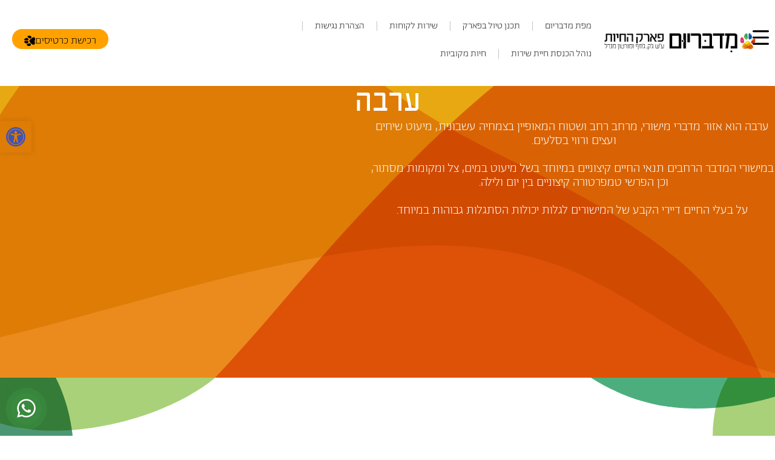

--- FILE ---
content_type: text/html; charset=UTF-8
request_url: https://midbarium.co.il/animals/%D7%A4%D7%A0%D7%A7/
body_size: 72484
content:
<!doctype html>
<html dir="rtl" lang="he-IL">
<head>
	<meta charset="UTF-8">
<script>
var gform;gform||(document.addEventListener("gform_main_scripts_loaded",function(){gform.scriptsLoaded=!0}),document.addEventListener("gform/theme/scripts_loaded",function(){gform.themeScriptsLoaded=!0}),window.addEventListener("DOMContentLoaded",function(){gform.domLoaded=!0}),gform={domLoaded:!1,scriptsLoaded:!1,themeScriptsLoaded:!1,isFormEditor:()=>"function"==typeof InitializeEditor,callIfLoaded:function(o){return!(!gform.domLoaded||!gform.scriptsLoaded||!gform.themeScriptsLoaded&&!gform.isFormEditor()||(gform.isFormEditor()&&console.warn("The use of gform.initializeOnLoaded() is deprecated in the form editor context and will be removed in Gravity Forms 3.1."),o(),0))},initializeOnLoaded:function(o){gform.callIfLoaded(o)||(document.addEventListener("gform_main_scripts_loaded",()=>{gform.scriptsLoaded=!0,gform.callIfLoaded(o)}),document.addEventListener("gform/theme/scripts_loaded",()=>{gform.themeScriptsLoaded=!0,gform.callIfLoaded(o)}),window.addEventListener("DOMContentLoaded",()=>{gform.domLoaded=!0,gform.callIfLoaded(o)}))},hooks:{action:{},filter:{}},addAction:function(o,r,e,t){gform.addHook("action",o,r,e,t)},addFilter:function(o,r,e,t){gform.addHook("filter",o,r,e,t)},doAction:function(o){gform.doHook("action",o,arguments)},applyFilters:function(o){return gform.doHook("filter",o,arguments)},removeAction:function(o,r){gform.removeHook("action",o,r)},removeFilter:function(o,r,e){gform.removeHook("filter",o,r,e)},addHook:function(o,r,e,t,n){null==gform.hooks[o][r]&&(gform.hooks[o][r]=[]);var d=gform.hooks[o][r];null==n&&(n=r+"_"+d.length),gform.hooks[o][r].push({tag:n,callable:e,priority:t=null==t?10:t})},doHook:function(r,o,e){var t;if(e=Array.prototype.slice.call(e,1),null!=gform.hooks[r][o]&&((o=gform.hooks[r][o]).sort(function(o,r){return o.priority-r.priority}),o.forEach(function(o){"function"!=typeof(t=o.callable)&&(t=window[t]),"action"==r?t.apply(null,e):e[0]=t.apply(null,e)})),"filter"==r)return e[0]},removeHook:function(o,r,t,n){var e;null!=gform.hooks[o][r]&&(e=(e=gform.hooks[o][r]).filter(function(o,r,e){return!!(null!=n&&n!=o.tag||null!=t&&t!=o.priority)}),gform.hooks[o][r]=e)}});
</script>

	<meta name="viewport" content="width=device-width, initial-scale=1">
	<link rel="profile" href="https://gmpg.org/xfn/11">
	<meta name='robots' content='index, follow, max-image-preview:large, max-snippet:-1, max-video-preview:-1' />
<link rel="alternate" href="https://midbarium.co.il/en/animals/fennec-fox/" hreflang="en" />
<link rel="alternate" href="https://midbarium.co.il/animals/%d7%a4%d7%a0%d7%a7/" hreflang="he" />
<link rel="alternate" href="https://midbarium.co.il/ar/animals/%d9%81%d9%86%d9%83/" hreflang="ar" />

	<!-- This site is optimized with the Yoast SEO plugin v26.6 - https://yoast.com/wordpress/plugins/seo/ -->
	<title>פנק - מדבריום</title>
	<meta name="description" content="%" />
	<link rel="canonical" href="https://midbarium.co.il/animals/פנק/" />
	<meta property="og:locale" content="he_IL" />
	<meta property="og:locale:alternate" content="en_US" />
	<meta property="og:locale:alternate" content="ar_AR" />
	<meta property="og:type" content="article" />
	<meta property="og:title" content="פנק - מדבריום" />
	<meta property="og:description" content="%" />
	<meta property="og:url" content="https://midbarium.co.il/animals/פנק/" />
	<meta property="og:site_name" content="מדבריום" />
	<meta property="article:publisher" content="https://www.facebook.com/Negev.zoo.B7" />
	<meta property="article:modified_time" content="2025-07-23T11:33:56+00:00" />
	<script type="application/ld+json" class="yoast-schema-graph">{"@context":"https://schema.org","@graph":[{"@type":["WebPage","ProfilePage"],"@id":"https://midbarium.co.il/animals/%d7%a4%d7%a0%d7%a7/","url":"https://midbarium.co.il/animals/%d7%a4%d7%a0%d7%a7/","name":"פנק - מדבריום","isPartOf":{"@id":"https://midbarium.co.il/#website"},"primaryImageOfPage":{"@id":"https://midbarium.co.il/animals/%d7%a4%d7%a0%d7%a7/#primaryimage"},"image":{"@id":"https://midbarium.co.il/animals/%d7%a4%d7%a0%d7%a7/#primaryimage"},"thumbnailUrl":"https://midbarium.co.il/wp-content/uploads/2023/08/329.svg","datePublished":"2023-06-06T15:36:29+00:00","dateModified":"2025-07-23T11:33:56+00:00","description":"%","breadcrumb":{"@id":"https://midbarium.co.il/animals/%d7%a4%d7%a0%d7%a7/#breadcrumb"},"inLanguage":"he-IL","potentialAction":[{"@type":"ReadAction","target":["https://midbarium.co.il/animals/%d7%a4%d7%a0%d7%a7/"]}]},{"@type":"ImageObject","inLanguage":"he-IL","@id":"https://midbarium.co.il/animals/%d7%a4%d7%a0%d7%a7/#primaryimage","url":"https://midbarium.co.il/wp-content/uploads/2023/08/329.svg","contentUrl":"https://midbarium.co.il/wp-content/uploads/2023/08/329.svg","width":566,"height":566},{"@type":"BreadcrumbList","@id":"https://midbarium.co.il/animals/%d7%a4%d7%a0%d7%a7/#breadcrumb","itemListElement":[{"@type":"ListItem","position":1,"name":"בית","item":"https://midbarium.co.il/"},{"@type":"ListItem","position":2,"name":"בעלי חיים","item":"https://midbarium.co.il/animals/"},{"@type":"ListItem","position":3,"name":"ערבה","item":"https://midbarium.co.il/areas/%d7%a2%d7%a8%d7%91%d7%94/"},{"@type":"ListItem","position":4,"name":"פנק"}]},{"@type":"WebSite","@id":"https://midbarium.co.il/#website","url":"https://midbarium.co.il/","name":"מדבריום - פארק החיות ע״ש ג׳ק, ג׳וזף ומורטון מנדל","description":"פארק החיות ע״ש ג׳ק, ג׳וזף ומורטון מנדל","publisher":{"@id":"https://midbarium.co.il/#organization"},"potentialAction":[{"@type":"SearchAction","target":{"@type":"EntryPoint","urlTemplate":"https://midbarium.co.il/?s={search_term_string}"},"query-input":{"@type":"PropertyValueSpecification","valueRequired":true,"valueName":"search_term_string"}}],"inLanguage":"he-IL"},{"@type":"Organization","@id":"https://midbarium.co.il/#organization","name":"מדבריום - פארק החיות ע״ש ג׳ק, ג׳וזף ומורטון מנדל","url":"https://midbarium.co.il/","logo":{"@type":"ImageObject","inLanguage":"he-IL","@id":"https://midbarium.co.il/#/schema/logo/image/","url":"https://midbarium.co.il/wp-content/uploads/2023/03/CleanShot-2023-03-30-at-18.55.14.png","contentUrl":"https://midbarium.co.il/wp-content/uploads/2023/03/CleanShot-2023-03-30-at-18.55.14.png","width":649,"height":757,"caption":"מדבריום - פארק החיות ע״ש ג׳ק, ג׳וזף ומורטון מנדל"},"image":{"@id":"https://midbarium.co.il/#/schema/logo/image/"},"sameAs":["https://www.facebook.com/Negev.zoo.B7","https://www.instagram.com/midbarium/","https://waze.com/ul?ll=31.24574471,34.79251862&navigate=yes"],"mainEntityOfPage":{"@id":"https://midbarium.co.il/animals/%d7%a4%d7%a0%d7%a7/"}}]}</script>
	<!-- / Yoast SEO plugin. -->


<link rel="alternate" type="application/rss+xml" title="מדבריום &laquo; פיד‏" href="https://midbarium.co.il/feed/" />
<style id='wp-img-auto-sizes-contain-inline-css'>
img:is([sizes=auto i],[sizes^="auto," i]){contain-intrinsic-size:3000px 1500px}
/*# sourceURL=wp-img-auto-sizes-contain-inline-css */
</style>
<link rel='stylesheet' id='dce-animations-css' href='https://midbarium.co.il/wp-content/plugins/dynamic-content-for-elementor/assets/css/animations.css?ver=3.3.3' media='all' />
<link rel='stylesheet' id='animal-css' href='https://midbarium.co.il/wp-content/themes/hello-theme-child-master/assets/css/animal.css?ver=0.0.4' media='all' />
<link rel='stylesheet' id='quiz-css' href='https://midbarium.co.il/wp-content/themes/hello-theme-child-master/assets/css/quiz.css?ver=0.0.4' media='all' />
<link rel='stylesheet' id='wp-block-library-rtl-css' href='https://midbarium.co.il/wp-includes/css/dist/block-library/style-rtl.min.css?ver=6.9' media='all' />
<style id='classic-theme-styles-inline-css'>
/*! This file is auto-generated */
.wp-block-button__link{color:#fff;background-color:#32373c;border-radius:9999px;box-shadow:none;text-decoration:none;padding:calc(.667em + 2px) calc(1.333em + 2px);font-size:1.125em}.wp-block-file__button{background:#32373c;color:#fff;text-decoration:none}
/*# sourceURL=/wp-includes/css/classic-themes.min.css */
</style>
<style id='global-styles-inline-css'>
:root{--wp--preset--aspect-ratio--square: 1;--wp--preset--aspect-ratio--4-3: 4/3;--wp--preset--aspect-ratio--3-4: 3/4;--wp--preset--aspect-ratio--3-2: 3/2;--wp--preset--aspect-ratio--2-3: 2/3;--wp--preset--aspect-ratio--16-9: 16/9;--wp--preset--aspect-ratio--9-16: 9/16;--wp--preset--color--black: #000000;--wp--preset--color--cyan-bluish-gray: #abb8c3;--wp--preset--color--white: #ffffff;--wp--preset--color--pale-pink: #f78da7;--wp--preset--color--vivid-red: #cf2e2e;--wp--preset--color--luminous-vivid-orange: #ff6900;--wp--preset--color--luminous-vivid-amber: #fcb900;--wp--preset--color--light-green-cyan: #7bdcb5;--wp--preset--color--vivid-green-cyan: #00d084;--wp--preset--color--pale-cyan-blue: #8ed1fc;--wp--preset--color--vivid-cyan-blue: #0693e3;--wp--preset--color--vivid-purple: #9b51e0;--wp--preset--gradient--vivid-cyan-blue-to-vivid-purple: linear-gradient(135deg,rgb(6,147,227) 0%,rgb(155,81,224) 100%);--wp--preset--gradient--light-green-cyan-to-vivid-green-cyan: linear-gradient(135deg,rgb(122,220,180) 0%,rgb(0,208,130) 100%);--wp--preset--gradient--luminous-vivid-amber-to-luminous-vivid-orange: linear-gradient(135deg,rgb(252,185,0) 0%,rgb(255,105,0) 100%);--wp--preset--gradient--luminous-vivid-orange-to-vivid-red: linear-gradient(135deg,rgb(255,105,0) 0%,rgb(207,46,46) 100%);--wp--preset--gradient--very-light-gray-to-cyan-bluish-gray: linear-gradient(135deg,rgb(238,238,238) 0%,rgb(169,184,195) 100%);--wp--preset--gradient--cool-to-warm-spectrum: linear-gradient(135deg,rgb(74,234,220) 0%,rgb(151,120,209) 20%,rgb(207,42,186) 40%,rgb(238,44,130) 60%,rgb(251,105,98) 80%,rgb(254,248,76) 100%);--wp--preset--gradient--blush-light-purple: linear-gradient(135deg,rgb(255,206,236) 0%,rgb(152,150,240) 100%);--wp--preset--gradient--blush-bordeaux: linear-gradient(135deg,rgb(254,205,165) 0%,rgb(254,45,45) 50%,rgb(107,0,62) 100%);--wp--preset--gradient--luminous-dusk: linear-gradient(135deg,rgb(255,203,112) 0%,rgb(199,81,192) 50%,rgb(65,88,208) 100%);--wp--preset--gradient--pale-ocean: linear-gradient(135deg,rgb(255,245,203) 0%,rgb(182,227,212) 50%,rgb(51,167,181) 100%);--wp--preset--gradient--electric-grass: linear-gradient(135deg,rgb(202,248,128) 0%,rgb(113,206,126) 100%);--wp--preset--gradient--midnight: linear-gradient(135deg,rgb(2,3,129) 0%,rgb(40,116,252) 100%);--wp--preset--font-size--small: 13px;--wp--preset--font-size--medium: 20px;--wp--preset--font-size--large: 36px;--wp--preset--font-size--x-large: 42px;--wp--preset--spacing--20: 0.44rem;--wp--preset--spacing--30: 0.67rem;--wp--preset--spacing--40: 1rem;--wp--preset--spacing--50: 1.5rem;--wp--preset--spacing--60: 2.25rem;--wp--preset--spacing--70: 3.38rem;--wp--preset--spacing--80: 5.06rem;--wp--preset--shadow--natural: 6px 6px 9px rgba(0, 0, 0, 0.2);--wp--preset--shadow--deep: 12px 12px 50px rgba(0, 0, 0, 0.4);--wp--preset--shadow--sharp: 6px 6px 0px rgba(0, 0, 0, 0.2);--wp--preset--shadow--outlined: 6px 6px 0px -3px rgb(255, 255, 255), 6px 6px rgb(0, 0, 0);--wp--preset--shadow--crisp: 6px 6px 0px rgb(0, 0, 0);}:where(.is-layout-flex){gap: 0.5em;}:where(.is-layout-grid){gap: 0.5em;}body .is-layout-flex{display: flex;}.is-layout-flex{flex-wrap: wrap;align-items: center;}.is-layout-flex > :is(*, div){margin: 0;}body .is-layout-grid{display: grid;}.is-layout-grid > :is(*, div){margin: 0;}:where(.wp-block-columns.is-layout-flex){gap: 2em;}:where(.wp-block-columns.is-layout-grid){gap: 2em;}:where(.wp-block-post-template.is-layout-flex){gap: 1.25em;}:where(.wp-block-post-template.is-layout-grid){gap: 1.25em;}.has-black-color{color: var(--wp--preset--color--black) !important;}.has-cyan-bluish-gray-color{color: var(--wp--preset--color--cyan-bluish-gray) !important;}.has-white-color{color: var(--wp--preset--color--white) !important;}.has-pale-pink-color{color: var(--wp--preset--color--pale-pink) !important;}.has-vivid-red-color{color: var(--wp--preset--color--vivid-red) !important;}.has-luminous-vivid-orange-color{color: var(--wp--preset--color--luminous-vivid-orange) !important;}.has-luminous-vivid-amber-color{color: var(--wp--preset--color--luminous-vivid-amber) !important;}.has-light-green-cyan-color{color: var(--wp--preset--color--light-green-cyan) !important;}.has-vivid-green-cyan-color{color: var(--wp--preset--color--vivid-green-cyan) !important;}.has-pale-cyan-blue-color{color: var(--wp--preset--color--pale-cyan-blue) !important;}.has-vivid-cyan-blue-color{color: var(--wp--preset--color--vivid-cyan-blue) !important;}.has-vivid-purple-color{color: var(--wp--preset--color--vivid-purple) !important;}.has-black-background-color{background-color: var(--wp--preset--color--black) !important;}.has-cyan-bluish-gray-background-color{background-color: var(--wp--preset--color--cyan-bluish-gray) !important;}.has-white-background-color{background-color: var(--wp--preset--color--white) !important;}.has-pale-pink-background-color{background-color: var(--wp--preset--color--pale-pink) !important;}.has-vivid-red-background-color{background-color: var(--wp--preset--color--vivid-red) !important;}.has-luminous-vivid-orange-background-color{background-color: var(--wp--preset--color--luminous-vivid-orange) !important;}.has-luminous-vivid-amber-background-color{background-color: var(--wp--preset--color--luminous-vivid-amber) !important;}.has-light-green-cyan-background-color{background-color: var(--wp--preset--color--light-green-cyan) !important;}.has-vivid-green-cyan-background-color{background-color: var(--wp--preset--color--vivid-green-cyan) !important;}.has-pale-cyan-blue-background-color{background-color: var(--wp--preset--color--pale-cyan-blue) !important;}.has-vivid-cyan-blue-background-color{background-color: var(--wp--preset--color--vivid-cyan-blue) !important;}.has-vivid-purple-background-color{background-color: var(--wp--preset--color--vivid-purple) !important;}.has-black-border-color{border-color: var(--wp--preset--color--black) !important;}.has-cyan-bluish-gray-border-color{border-color: var(--wp--preset--color--cyan-bluish-gray) !important;}.has-white-border-color{border-color: var(--wp--preset--color--white) !important;}.has-pale-pink-border-color{border-color: var(--wp--preset--color--pale-pink) !important;}.has-vivid-red-border-color{border-color: var(--wp--preset--color--vivid-red) !important;}.has-luminous-vivid-orange-border-color{border-color: var(--wp--preset--color--luminous-vivid-orange) !important;}.has-luminous-vivid-amber-border-color{border-color: var(--wp--preset--color--luminous-vivid-amber) !important;}.has-light-green-cyan-border-color{border-color: var(--wp--preset--color--light-green-cyan) !important;}.has-vivid-green-cyan-border-color{border-color: var(--wp--preset--color--vivid-green-cyan) !important;}.has-pale-cyan-blue-border-color{border-color: var(--wp--preset--color--pale-cyan-blue) !important;}.has-vivid-cyan-blue-border-color{border-color: var(--wp--preset--color--vivid-cyan-blue) !important;}.has-vivid-purple-border-color{border-color: var(--wp--preset--color--vivid-purple) !important;}.has-vivid-cyan-blue-to-vivid-purple-gradient-background{background: var(--wp--preset--gradient--vivid-cyan-blue-to-vivid-purple) !important;}.has-light-green-cyan-to-vivid-green-cyan-gradient-background{background: var(--wp--preset--gradient--light-green-cyan-to-vivid-green-cyan) !important;}.has-luminous-vivid-amber-to-luminous-vivid-orange-gradient-background{background: var(--wp--preset--gradient--luminous-vivid-amber-to-luminous-vivid-orange) !important;}.has-luminous-vivid-orange-to-vivid-red-gradient-background{background: var(--wp--preset--gradient--luminous-vivid-orange-to-vivid-red) !important;}.has-very-light-gray-to-cyan-bluish-gray-gradient-background{background: var(--wp--preset--gradient--very-light-gray-to-cyan-bluish-gray) !important;}.has-cool-to-warm-spectrum-gradient-background{background: var(--wp--preset--gradient--cool-to-warm-spectrum) !important;}.has-blush-light-purple-gradient-background{background: var(--wp--preset--gradient--blush-light-purple) !important;}.has-blush-bordeaux-gradient-background{background: var(--wp--preset--gradient--blush-bordeaux) !important;}.has-luminous-dusk-gradient-background{background: var(--wp--preset--gradient--luminous-dusk) !important;}.has-pale-ocean-gradient-background{background: var(--wp--preset--gradient--pale-ocean) !important;}.has-electric-grass-gradient-background{background: var(--wp--preset--gradient--electric-grass) !important;}.has-midnight-gradient-background{background: var(--wp--preset--gradient--midnight) !important;}.has-small-font-size{font-size: var(--wp--preset--font-size--small) !important;}.has-medium-font-size{font-size: var(--wp--preset--font-size--medium) !important;}.has-large-font-size{font-size: var(--wp--preset--font-size--large) !important;}.has-x-large-font-size{font-size: var(--wp--preset--font-size--x-large) !important;}
:where(.wp-block-post-template.is-layout-flex){gap: 1.25em;}:where(.wp-block-post-template.is-layout-grid){gap: 1.25em;}
:where(.wp-block-term-template.is-layout-flex){gap: 1.25em;}:where(.wp-block-term-template.is-layout-grid){gap: 1.25em;}
:where(.wp-block-columns.is-layout-flex){gap: 2em;}:where(.wp-block-columns.is-layout-grid){gap: 2em;}
:root :where(.wp-block-pullquote){font-size: 1.5em;line-height: 1.6;}
/*# sourceURL=global-styles-inline-css */
</style>
<link rel='stylesheet' id='pojo-a11y-css' href='https://midbarium.co.il/wp-content/plugins/pojo-accessibility/modules/legacy/assets/css/style.min.css?ver=1.0.0' media='all' />
<link rel='stylesheet' id='hello-elementor-css' href='https://midbarium.co.il/wp-content/themes/hello-elementor/style.min.css?ver=2.9.0' media='all' />
<link rel='stylesheet' id='hello-elementor-theme-style-css' href='https://midbarium.co.il/wp-content/themes/hello-elementor/theme.min.css?ver=2.9.0' media='all' />
<link rel='stylesheet' id='elementor-frontend-css' href='https://midbarium.co.il/wp-content/plugins/elementor/assets/css/frontend.min.css?ver=3.34.0' media='all' />
<style id='elementor-frontend-inline-css'>
.elementor-2850 .elementor-element.elementor-element-49e16bbc:not(.elementor-motion-effects-element-type-background), .elementor-2850 .elementor-element.elementor-element-49e16bbc > .elementor-motion-effects-container > .elementor-motion-effects-layer{background-image:url("https://midbarium.co.il/wp-content/uploads/2023/08/Rectangle-150-1.png");}
.elementor-2844 .elementor-element.elementor-element-7b7def3b:not(.elementor-motion-effects-element-type-background), .elementor-2844 .elementor-element.elementor-element-7b7def3b > .elementor-motion-effects-container > .elementor-motion-effects-layer{background-image:url("https://midbarium.co.il/wp-content/uploads/2023/07/Rectangle-69.png");}
.elementor-2841 .elementor-element.elementor-element-1812b902:not(.elementor-motion-effects-element-type-background), .elementor-2841 .elementor-element.elementor-element-1812b902 > .elementor-motion-effects-container > .elementor-motion-effects-layer{background-image:url("https://midbarium.co.il/wp-content/uploads/2023/08/rectangle_139_4x-scaled.webp");}
.elementor-2832 .elementor-element.elementor-element-482f6aa:not(.elementor-motion-effects-element-type-background), .elementor-2832 .elementor-element.elementor-element-482f6aa > .elementor-motion-effects-container > .elementor-motion-effects-layer{background-image:url("https://midbarium.co.il/wp-content/uploads/2023/07/Rectangle-149.png");}
.elementor-1116 .elementor-element.elementor-element-7e196ca:not(.elementor-motion-effects-element-type-background), .elementor-1116 .elementor-element.elementor-element-7e196ca > .elementor-motion-effects-container > .elementor-motion-effects-layer{background-image:url("https://midbarium.co.il/wp-content/uploads/2023/07/Rectangle-139-1-1.png");}
/*# sourceURL=elementor-frontend-inline-css */
</style>
<link rel='stylesheet' id='elementor-post-4-css' href='https://midbarium.co.il/wp-content/uploads/elementor/css/post-4.css?ver=1769144231' media='all' />
<link rel='stylesheet' id='widget-image-css' href='https://midbarium.co.il/wp-content/plugins/elementor/assets/css/widget-image-rtl.min.css?ver=3.34.0' media='all' />
<link rel='stylesheet' id='widget-nav-menu-css' href='https://midbarium.co.il/wp-content/plugins/elementor-pro/assets/css/widget-nav-menu-rtl.min.css?ver=3.33.2' media='all' />
<link rel='stylesheet' id='e-animation-shrink-css' href='https://midbarium.co.il/wp-content/plugins/elementor/assets/lib/animations/styles/e-animation-shrink.min.css?ver=3.34.0' media='all' />
<link rel='stylesheet' id='widget-heading-css' href='https://midbarium.co.il/wp-content/plugins/elementor/assets/css/widget-heading-rtl.min.css?ver=3.34.0' media='all' />
<link rel='stylesheet' id='widget-posts-css' href='https://midbarium.co.il/wp-content/plugins/elementor-pro/assets/css/widget-posts-rtl.min.css?ver=3.33.2' media='all' />
<link rel='stylesheet' id='widget-icon-list-css' href='https://midbarium.co.il/wp-content/plugins/elementor/assets/css/widget-icon-list-rtl.min.css?ver=3.34.0' media='all' />
<link rel='stylesheet' id='e-sticky-css' href='https://midbarium.co.il/wp-content/plugins/elementor-pro/assets/css/modules/sticky.min.css?ver=3.33.2' media='all' />
<link rel='stylesheet' id='e-animation-fadeInDown-css' href='https://midbarium.co.il/wp-content/plugins/elementor/assets/lib/animations/styles/fadeInDown.min.css?ver=3.34.0' media='all' />
<link rel='stylesheet' id='widget-social-icons-css' href='https://midbarium.co.il/wp-content/plugins/elementor/assets/css/widget-social-icons-rtl.min.css?ver=3.34.0' media='all' />
<link rel='stylesheet' id='e-apple-webkit-css' href='https://midbarium.co.il/wp-content/plugins/elementor/assets/css/conditionals/apple-webkit.min.css?ver=3.34.0' media='all' />
<link rel='stylesheet' id='widget-icon-box-css' href='https://midbarium.co.il/wp-content/plugins/elementor/assets/css/widget-icon-box-rtl.min.css?ver=3.34.0' media='all' />
<link rel='stylesheet' id='widget-lottie-css' href='https://midbarium.co.il/wp-content/plugins/elementor-pro/assets/css/widget-lottie-rtl.min.css?ver=3.33.2' media='all' />
<link rel='stylesheet' id='swiper-css' href='https://midbarium.co.il/wp-content/plugins/elementor/assets/lib/swiper/v8/css/swiper.min.css?ver=8.4.5' media='all' />
<link rel='stylesheet' id='e-swiper-css' href='https://midbarium.co.il/wp-content/plugins/elementor/assets/css/conditionals/e-swiper.min.css?ver=3.34.0' media='all' />
<link rel='stylesheet' id='widget-gallery-css' href='https://midbarium.co.il/wp-content/plugins/elementor-pro/assets/css/widget-gallery-rtl.min.css?ver=3.33.2' media='all' />
<link rel='stylesheet' id='elementor-gallery-css' href='https://midbarium.co.il/wp-content/plugins/elementor/assets/lib/e-gallery/css/e-gallery.min.css?ver=1.2.0' media='all' />
<link rel='stylesheet' id='e-transitions-css' href='https://midbarium.co.il/wp-content/plugins/elementor-pro/assets/css/conditionals/transitions.min.css?ver=3.33.2' media='all' />
<link rel='stylesheet' id='widget-video-css' href='https://midbarium.co.il/wp-content/plugins/elementor/assets/css/widget-video-rtl.min.css?ver=3.34.0' media='all' />
<link rel='stylesheet' id='widget-loop-common-css' href='https://midbarium.co.il/wp-content/plugins/elementor-pro/assets/css/widget-loop-common-rtl.min.css?ver=3.33.2' media='all' />
<link rel='stylesheet' id='widget-loop-grid-css' href='https://midbarium.co.il/wp-content/plugins/elementor-pro/assets/css/widget-loop-grid-rtl.min.css?ver=3.33.2' media='all' />
<link rel='stylesheet' id='e-popup-css' href='https://midbarium.co.il/wp-content/plugins/elementor-pro/assets/css/conditionals/popup.min.css?ver=3.33.2' media='all' />
<link rel='stylesheet' id='dashicons-css' href='https://midbarium.co.il/wp-includes/css/dashicons.min.css?ver=6.9' media='all' />
<link rel='stylesheet' id='elementor-post-128-css' href='https://midbarium.co.il/wp-content/uploads/elementor/css/post-128.css?ver=1769144232' media='all' />
<link rel='stylesheet' id='elementor-post-159-css' href='https://midbarium.co.il/wp-content/uploads/elementor/css/post-159.css?ver=1769144232' media='all' />
<link rel='stylesheet' id='elementor-post-544-css' href='https://midbarium.co.il/wp-content/uploads/elementor/css/post-544.css?ver=1769144286' media='all' />
<link rel='stylesheet' id='dce-style-css' href='https://midbarium.co.il/wp-content/plugins/dynamic-content-for-elementor/assets/css/style.min.css?ver=3.3.3' media='all' />
<link rel='stylesheet' id='dce-dynamic-visibility-css' href='https://midbarium.co.il/wp-content/plugins/dynamic-content-for-elementor/assets/css/dynamic-visibility.min.css?ver=3.3.3' media='all' />
<link rel='stylesheet' id='elementor-post-2850-css' href='https://midbarium.co.il/wp-content/uploads/elementor/css/post-2850.css?ver=1769144232' media='all' />
<link rel='stylesheet' id='elementor-post-2844-css' href='https://midbarium.co.il/wp-content/uploads/elementor/css/post-2844.css?ver=1769144233' media='all' />
<link rel='stylesheet' id='elementor-post-2841-css' href='https://midbarium.co.il/wp-content/uploads/elementor/css/post-2841.css?ver=1769144233' media='all' />
<link rel='stylesheet' id='elementor-post-2832-css' href='https://midbarium.co.il/wp-content/uploads/elementor/css/post-2832.css?ver=1769144233' media='all' />
<link rel='stylesheet' id='elementor-post-1116-css' href='https://midbarium.co.il/wp-content/uploads/elementor/css/post-1116.css?ver=1769144233' media='all' />
<link rel='stylesheet' id='hello-elementor-child-style-css' href='https://midbarium.co.il/wp-content/themes/hello-theme-child-master/style.css?ver=0.0.4' media='all' />
<link rel='stylesheet' id='scrollbar-css' href='https://midbarium.co.il/wp-content/themes/hello-theme-child-master/assets/lib/jquery.scrollbar.css?ver=0.0.4' media='all' />
<link rel='stylesheet' id='bdt-uikit-css' href='https://midbarium.co.il/wp-content/plugins/bdthemes-prime-slider-lite/assets/css/bdt-uikit.rtl.css?ver=3.21.7' media='all' />
<link rel='stylesheet' id='prime-slider-site-css' href='https://midbarium.co.il/wp-content/plugins/bdthemes-prime-slider-lite/assets/css/prime-slider-site.rtl.css?ver=3.17.7' media='all' />
<link rel='stylesheet' id='elementor-gf-local-rubik-css' href='https://midbarium.co.il/wp-content/uploads/elementor/google-fonts/css/rubik.css?ver=1748514517' media='all' />
<script src="https://midbarium.co.il/wp-includes/js/jquery/jquery.min.js?ver=3.7.1" id="jquery-core-js"></script>
<script src="https://midbarium.co.il/wp-includes/js/jquery/jquery-migrate.min.js?ver=3.4.1" id="jquery-migrate-js"></script>
<script src="https://midbarium.co.il/wp-content/plugins/bdthemes-prime-slider-lite/assets/js/bdt-uikit.min.js?ver=3.21.7" id="bdt-uikit-js"></script>
<style type="text/css">
#pojo-a11y-toolbar .pojo-a11y-toolbar-toggle a{ background-color: #4054b2;	color: #4054b2;}
#pojo-a11y-toolbar .pojo-a11y-toolbar-overlay, #pojo-a11y-toolbar .pojo-a11y-toolbar-overlay ul.pojo-a11y-toolbar-items.pojo-a11y-links{ border-color: #4054b2;}
body.pojo-a11y-focusable a:focus{ outline-style: solid !important;	outline-width: 1px !important;	outline-color: #FF0000 !important;}
#pojo-a11y-toolbar{ top: 200px !important;}
#pojo-a11y-toolbar .pojo-a11y-toolbar-overlay{ background-color: #ffffff;}
#pojo-a11y-toolbar .pojo-a11y-toolbar-overlay ul.pojo-a11y-toolbar-items li.pojo-a11y-toolbar-item a, #pojo-a11y-toolbar .pojo-a11y-toolbar-overlay p.pojo-a11y-toolbar-title{ color: #333333;}
#pojo-a11y-toolbar .pojo-a11y-toolbar-overlay ul.pojo-a11y-toolbar-items li.pojo-a11y-toolbar-item a.active{ background-color: #4054b2;	color: #ffffff;}
@media (max-width: 767px) { #pojo-a11y-toolbar { top: 100px !important; } }</style><meta name="generator" content="Elementor 3.34.0; features: e_font_icon_svg, additional_custom_breakpoints; settings: css_print_method-external, google_font-enabled, font_display-swap">
<!-- Google tag (gtag.js) -->
<script async src="https://www.googletagmanager.com/gtag/js?id=G-4K1B42B426"></script>
<script>
  window.dataLayer = window.dataLayer || [];
  function gtag(){dataLayer.push(arguments);}
  gtag('js', new Date());

  gtag('config', 'G-4K1B42B426');
</script>

<!-- Google Tag Manager -->
<script>(function(w,d,s,l,i){w[l]=w[l]||[];w[l].push({'gtm.start':
new Date().getTime(),event:'gtm.js'});var f=d.getElementsByTagName(s)[0],
j=d.createElement(s),dl=l!='dataLayer'?'&l='+l:'';j.async=true;j.src=
'https://www.googletagmanager.com/gtm.js?id='+i+dl;f.parentNode.insertBefore(j,f);
})(window,document,'script','dataLayer','GTM-N24X859D');</script>
<!-- End Google Tag Manager -->

<!-- Google Tag Manager -->
<script>(function(w,d,s,l,i){w[l]=w[l]||[];w[l].push({'gtm.start':
new Date().getTime(),event:'gtm.js'});var f=d.getElementsByTagName(s)[0],
j=d.createElement(s),dl=l!='dataLayer'?'&l='+l:'';j.async=true;j.src=
'https://www.googletagmanager.com/gtm.js?id='+i+dl;f.parentNode.insertBefore(j,f);
})(window,document,'script','dataLayer','GTM-WTVQMHG8');</script>
<!-- End Google Tag Manager -->

<!-- Google Tag Manager (noscript) -->
<noscript><iframe src="https://www.googletagmanager.com/ns.html?id=GTM-WTVQMHG8"
height="0" width="0" style="display:none;visibility:hidden"></iframe></noscript>
<!-- End Google Tag Manager (noscript) -->
<meta name="google-site-verification" content="2SC9WmHyRsfpskBIztr7gNitflHXtRxP2SgWvGMXH3w" />
			<style>
				.e-con.e-parent:nth-of-type(n+4):not(.e-lazyloaded):not(.e-no-lazyload),
				.e-con.e-parent:nth-of-type(n+4):not(.e-lazyloaded):not(.e-no-lazyload) * {
					background-image: none !important;
				}
				@media screen and (max-height: 1024px) {
					.e-con.e-parent:nth-of-type(n+3):not(.e-lazyloaded):not(.e-no-lazyload),
					.e-con.e-parent:nth-of-type(n+3):not(.e-lazyloaded):not(.e-no-lazyload) * {
						background-image: none !important;
					}
				}
				@media screen and (max-height: 640px) {
					.e-con.e-parent:nth-of-type(n+2):not(.e-lazyloaded):not(.e-no-lazyload),
					.e-con.e-parent:nth-of-type(n+2):not(.e-lazyloaded):not(.e-no-lazyload) * {
						background-image: none !important;
					}
				}
			</style>
			<link rel="icon" href="https://midbarium.co.il/wp-content/uploads/2023/03/CleanShot-2023-03-30-at-19.00.29-150x150.png" sizes="32x32" />
<link rel="icon" href="https://midbarium.co.il/wp-content/uploads/2023/03/CleanShot-2023-03-30-at-19.00.29.png" sizes="192x192" />
<link rel="apple-touch-icon" href="https://midbarium.co.il/wp-content/uploads/2023/03/CleanShot-2023-03-30-at-19.00.29.png" />
<meta name="msapplication-TileImage" content="https://midbarium.co.il/wp-content/uploads/2023/03/CleanShot-2023-03-30-at-19.00.29.png" />
</head>
<body class="rtl wp-singular animal-template-default single single-animal postid-87 wp-custom-logo wp-theme-hello-elementor wp-child-theme-hello-theme-child-master eio-default elementor-default elementor-kit-4 elementor-page-544">

<!-- Google Tag Manager (noscript) -->
<noscript><iframe src="https://www.googletagmanager.com/ns.html?id=GTM-N24X859D"
height="0" width="0" style="display:none;visibility:hidden"></iframe></noscript>
<!-- End Google Tag Manager (noscript) -->

<a class="skip-link screen-reader-text" href="#content">דלג לתוכן</a>

		<header data-elementor-type="header" data-elementor-id="128" class="elementor elementor-128 elementor-location-header" data-elementor-post-type="elementor_library">
			<div data-dce-background-color="#FFFFFF00" class="elementor-element elementor-element-401605b e-con-full header e-flex elementor-invisible e-con e-parent" data-id="401605b" data-element_type="container" data-settings="{&quot;background_background&quot;:&quot;classic&quot;,&quot;sticky&quot;:&quot;top&quot;,&quot;animation&quot;:&quot;fadeInDown&quot;,&quot;sticky_on&quot;:[&quot;desktop&quot;,&quot;tablet&quot;,&quot;mobile&quot;],&quot;sticky_offset&quot;:0,&quot;sticky_effects_offset&quot;:0,&quot;sticky_anchor_link_offset&quot;:0}">
		<div class="elementor-element elementor-element-2878734 e-con-full e-flex e-con e-child" data-id="2878734" data-element_type="container" data-settings="{&quot;background_background&quot;:&quot;classic&quot;}">
		<div class="elementor-element elementor-element-1235fed e-con-full e-flex e-con e-child" data-id="1235fed" data-element_type="container">
				<div class="elementor-element elementor-element-ea207f4 elementor-widget-mobile__width-initial cpel-lv--yes elementor-view-default elementor-widget elementor-widget-icon" data-id="ea207f4" data-element_type="widget" data-widget_type="icon.default">
				<div class="elementor-widget-container">
							<div class="elementor-icon-wrapper">
			<a class="elementor-icon" href="#elementor-action%3Aaction%3Dpopup%3Aopen%26settings%3DeyJpZCI6IjQwNyIsInRvZ2dsZSI6ZmFsc2V9">
			<svg xmlns="http://www.w3.org/2000/svg" width="25.413" height="22.425" viewBox="0 0 25.413 22.425"><g id="Group_284" data-name="Group 284" transform="translate(-1845.405 -36.872)"><line id="Line_1" data-name="Line 1" x2="22.413" transform="translate(1846.905 38.372)" fill="none" stroke="#000" stroke-linecap="round" stroke-linejoin="round" stroke-width="3"></line><line id="Line_2" data-name="Line 2" x2="22.413" transform="translate(1846.905 48.084)" fill="none" stroke="#000" stroke-linecap="round" stroke-linejoin="round" stroke-width="3"></line><line id="Line_3" data-name="Line 3" x2="22.413" transform="translate(1846.905 57.797)" fill="none" stroke="#000" stroke-linecap="round" stroke-linejoin="round" stroke-width="3"></line></g></svg>			</a>
		</div>
						</div>
				</div>
				<div class="elementor-element elementor-element-cdf901c elementor-widget-mobile__width-initial dce_masking-none elementor-widget elementor-widget-image" data-id="cdf901c" data-element_type="widget" data-widget_type="image.default">
				<div class="elementor-widget-container">
																<a href="https://midbarium.co.il">
							<img width="306" height="39" src="https://midbarium.co.il/wp-content/uploads/2023/06/Group-279.png" class="attachment-full size-full wp-image-6117" alt="" srcset="https://midbarium.co.il/wp-content/uploads/2023/06/Group-279.png 306w, https://midbarium.co.il/wp-content/uploads/2023/06/Group-279-300x38.png 300w" sizes="(max-width: 306px) 100vw, 306px" />								</a>
															</div>
				</div>
				<div class="elementor-element elementor-element-f55ce20 elementor-nav-menu--stretch elementor-hidden-mobile a_not_hover elementor-nav-menu--dropdown-tablet elementor-nav-menu__text-align-aside elementor-nav-menu--toggle elementor-nav-menu--burger elementor-widget elementor-widget-nav-menu" data-id="f55ce20" data-element_type="widget" data-settings="{&quot;full_width&quot;:&quot;stretch&quot;,&quot;layout&quot;:&quot;horizontal&quot;,&quot;submenu_icon&quot;:{&quot;value&quot;:&quot;&lt;svg aria-hidden=\&quot;true\&quot; class=\&quot;e-font-icon-svg e-fas-caret-down\&quot; viewBox=\&quot;0 0 320 512\&quot; xmlns=\&quot;http:\/\/www.w3.org\/2000\/svg\&quot;&gt;&lt;path d=\&quot;M31.3 192h257.3c17.8 0 26.7 21.5 14.1 34.1L174.1 354.8c-7.8 7.8-20.5 7.8-28.3 0L17.2 226.1C4.6 213.5 13.5 192 31.3 192z\&quot;&gt;&lt;\/path&gt;&lt;\/svg&gt;&quot;,&quot;library&quot;:&quot;fa-solid&quot;},&quot;toggle&quot;:&quot;burger&quot;}" data-widget_type="nav-menu.default">
				<div class="elementor-widget-container">
								<nav aria-label="תפריט" class="elementor-nav-menu--main elementor-nav-menu__container elementor-nav-menu--layout-horizontal e--pointer-underline e--animation-slide">
				<ul id="menu-1-f55ce20" class="elementor-nav-menu"><li class="menu-item menu-item-type-post_type menu-item-object-page menu-item-148"><a href="https://midbarium.co.il/%d7%9e%d7%a4%d7%aa-%d7%9e%d7%93%d7%91%d7%a8%d7%99%d7%95%d7%9d/" class="elementor-item">מפת מדבריום</a></li>
<li class="menu-item menu-item-type-post_type menu-item-object-page menu-item-150"><a href="https://midbarium.co.il/plan-park-trip/" class="elementor-item">תכנן טיול בפארק</a></li>
<li class="menu-item menu-item-type-post_type menu-item-object-page menu-item-4151"><a href="https://midbarium.co.il/%d7%a9%d7%99%d7%a8%d7%95%d7%aa-%d7%9c%d7%a7%d7%95%d7%97%d7%95%d7%aa/" class="elementor-item">שירות לקוחות</a></li>
<li class="menu-item menu-item-type-post_type menu-item-object-page menu-item-5732"><a href="https://midbarium.co.il/%d7%a0%d7%92%d7%99%d7%a9%d7%95%d7%aa/" class="elementor-item">הצהרת נגישות</a></li>
<li class="menu-item menu-item-type-post_type menu-item-object-page menu-item-7479"><a href="https://midbarium.co.il/%d7%a0%d7%95%d7%94%d7%9c-%d7%94%d7%9b%d7%a0%d7%a1%d7%aa-%d7%97%d7%99%d7%99%d7%aa-%d7%a9%d7%99%d7%a8%d7%95%d7%aa/" class="elementor-item">נוהל הכנסת חיית שירות</a></li>
<li class="menu-item menu-item-type-post_type menu-item-object-page menu-item-7536"><a href="https://midbarium.co.il/%d7%97%d7%99%d7%95%d7%aa-%d7%9e%d7%a7%d7%95%d7%91%d7%99%d7%95%d7%aa/" class="elementor-item">חיות מקוביות</a></li>
</ul>			</nav>
					<div class="elementor-menu-toggle" role="button" tabindex="0" aria-label="כפתור פתיחת תפריט" aria-expanded="false">
			<svg aria-hidden="true" role="presentation" class="elementor-menu-toggle__icon--open e-font-icon-svg e-eicon-menu-bar" viewBox="0 0 1000 1000" xmlns="http://www.w3.org/2000/svg"><path d="M104 333H896C929 333 958 304 958 271S929 208 896 208H104C71 208 42 237 42 271S71 333 104 333ZM104 583H896C929 583 958 554 958 521S929 458 896 458H104C71 458 42 487 42 521S71 583 104 583ZM104 833H896C929 833 958 804 958 771S929 708 896 708H104C71 708 42 737 42 771S71 833 104 833Z"></path></svg><svg aria-hidden="true" role="presentation" class="elementor-menu-toggle__icon--close e-font-icon-svg e-eicon-close" viewBox="0 0 1000 1000" xmlns="http://www.w3.org/2000/svg"><path d="M742 167L500 408 258 167C246 154 233 150 217 150 196 150 179 158 167 167 154 179 150 196 150 212 150 229 154 242 171 254L408 500 167 742C138 771 138 800 167 829 196 858 225 858 254 829L496 587 738 829C750 842 767 846 783 846 800 846 817 842 829 829 842 817 846 804 846 783 846 767 842 750 829 737L588 500 833 258C863 229 863 200 833 171 804 137 775 137 742 167Z"></path></svg>		</div>
					<nav class="elementor-nav-menu--dropdown elementor-nav-menu__container" aria-hidden="true">
				<ul id="menu-2-f55ce20" class="elementor-nav-menu"><li class="menu-item menu-item-type-post_type menu-item-object-page menu-item-148"><a href="https://midbarium.co.il/%d7%9e%d7%a4%d7%aa-%d7%9e%d7%93%d7%91%d7%a8%d7%99%d7%95%d7%9d/" class="elementor-item" tabindex="-1">מפת מדבריום</a></li>
<li class="menu-item menu-item-type-post_type menu-item-object-page menu-item-150"><a href="https://midbarium.co.il/plan-park-trip/" class="elementor-item" tabindex="-1">תכנן טיול בפארק</a></li>
<li class="menu-item menu-item-type-post_type menu-item-object-page menu-item-4151"><a href="https://midbarium.co.il/%d7%a9%d7%99%d7%a8%d7%95%d7%aa-%d7%9c%d7%a7%d7%95%d7%97%d7%95%d7%aa/" class="elementor-item" tabindex="-1">שירות לקוחות</a></li>
<li class="menu-item menu-item-type-post_type menu-item-object-page menu-item-5732"><a href="https://midbarium.co.il/%d7%a0%d7%92%d7%99%d7%a9%d7%95%d7%aa/" class="elementor-item" tabindex="-1">הצהרת נגישות</a></li>
<li class="menu-item menu-item-type-post_type menu-item-object-page menu-item-7479"><a href="https://midbarium.co.il/%d7%a0%d7%95%d7%94%d7%9c-%d7%94%d7%9b%d7%a0%d7%a1%d7%aa-%d7%97%d7%99%d7%99%d7%aa-%d7%a9%d7%99%d7%a8%d7%95%d7%aa/" class="elementor-item" tabindex="-1">נוהל הכנסת חיית שירות</a></li>
<li class="menu-item menu-item-type-post_type menu-item-object-page menu-item-7536"><a href="https://midbarium.co.il/%d7%97%d7%99%d7%95%d7%aa-%d7%9e%d7%a7%d7%95%d7%91%d7%99%d7%95%d7%aa/" class="elementor-item" tabindex="-1">חיות מקוביות</a></li>
</ul>			</nav>
						</div>
				</div>
				</div>
		<div class="elementor-element elementor-element-db859fb e-flex e-con-boxed e-con e-child" data-id="db859fb" data-element_type="container">
					<div class="e-con-inner">
				<div class="elementor-element elementor-element-7e6ed75 elementor-widget-mobile__width-initial cpel-lv--yes a_not_hover elementor-align-left elementor-widget elementor-widget-button" data-id="7e6ed75" data-element_type="widget" data-widget_type="button.default">
				<div class="elementor-widget-container">
									<div class="elementor-button-wrapper">
					<a class="elementor-button elementor-button-link elementor-size-sm elementor-animation-shrink" href="https://midbarium.smarticket.co.il/" target="_blank">
						<span class="elementor-button-content-wrapper">
						<span class="elementor-button-icon">
				<svg xmlns="http://www.w3.org/2000/svg" width="17.687" height="16.751" viewBox="0 0 17.687 16.751"><g id="Group_285" data-name="Group 285" transform="translate(-90.626 -42.259)"><path id="Path_134" data-name="Path 134" d="M90.894,49.394c.461.794,2.2.483,2.927.492,1.337.018,3.266.161,3.623-.515.705-1.339-.633-3.339-2.045-3.449a5.244,5.244,0,0,0-1.735.2c-1.1.316-3.038,1.065-3.038,2.389a1.759,1.759,0,0,0,.268.887"></path><path id="Path_135" data-name="Path 135" d="M90.692,52.369c.276,1.062,1.767,2.047,2.756,2.369a3.508,3.508,0,0,0,1.621.106,1.986,1.986,0,0,0,.408-.106c1.333-.484,3.113-2.326,1.578-3.5-.757-.578-2.312-.393-3.717-.393-.888,0-2.7-.1-2.7,1.114a1.581,1.581,0,0,0,.058.407"></path><path id="Path_136" data-name="Path 136" d="M96.02,44.128c.254.936,1.231,1.073,1.974,1.539.238.148.47.305.7.458.892.6,1.7,1.132,2.375.838a2.69,2.69,0,0,0,1.073-3.3c-.493-1.276-2.565-1.242-3.671-1.349a2.324,2.324,0,0,0-1.839.279,1.49,1.49,0,0,0-.659,1.09c0,.023,0,.046,0,.07a1.431,1.431,0,0,0,.052.373"></path><path id="Path_137" data-name="Path 137" d="M99.657,52.407a13.267,13.267,0,0,0,1.455,1.826,13.637,13.637,0,0,0,1.4,1.3c1.513,1.209,3.265,1.973,4.614,1.027a1.836,1.836,0,0,0,.693-1.027,4.247,4.247,0,0,0,.135-1.3c-.036-1.188-.38-2.469-.417-3.159.039-1.226.895-2.6.763-4.053a2.708,2.708,0,0,0-.54-1.4,2.293,2.293,0,0,0-2.415-.85,4.612,4.612,0,0,0-1.534.85A17.664,17.664,0,0,1,100.9,48.1a7.736,7.736,0,0,0-1.355.813,1.657,1.657,0,0,0-.631,1.357,4.249,4.249,0,0,0,.745,2.134"></path><path id="Path_138" data-name="Path 138" d="M98.519,59.01a3.8,3.8,0,0,0,2.393-.731,2.407,2.407,0,0,0,.449-2.243,1.782,1.782,0,0,0-2.3-1.282,17.09,17.09,0,0,0-3.294.959,1.583,1.583,0,0,0-.878.712,1.561,1.561,0,0,0-.191.707c0,1.434,2.678,1.884,3.823,1.878"></path></g></svg>			</span>
									<span class="elementor-button-text">רכישת כרטיסים</span>
					</span>
					</a>
				</div>
								</div>
				</div>
					</div>
				</div>
				</div>
		<div class="elementor-element elementor-element-354b6da e-con-full header-bar a_not_hover elementor-hidden-tablet elementor-hidden-mobile e-flex e-con e-child" data-id="354b6da" data-element_type="container" data-settings="{&quot;background_background&quot;:&quot;classic&quot;,&quot;position&quot;:&quot;absolute&quot;}">
		<div class="elementor-element elementor-element-1e2ff2d e-con-full cpel-lv--yes e-flex e-con e-child" data-id="1e2ff2d" data-element_type="container">
				<div class="elementor-element elementor-element-31c7f57 elementor-view-default elementor-widget elementor-widget-icon" data-id="31c7f57" data-element_type="widget" data-widget_type="icon.default">
				<div class="elementor-widget-container">
							<div class="elementor-icon-wrapper">
			<div class="elementor-icon">
			<svg xmlns="http://www.w3.org/2000/svg" width="37" height="38" viewBox="0 0 37 38" fill="none"><path d="M29.3653 20.0003H33.8356C34.8116 19.9926 34.8116 18.4664 33.8356 18.4587H29.3653C28.3893 18.4664 28.3893 19.9926 29.3653 20.0003Z" fill="black"></path><path d="M28.6194 13.8337C28.8131 13.8337 28.9994 13.7566 29.1484 13.6101L31.3836 11.2976C31.6741 10.997 31.6741 10.5114 31.3836 10.2108C31.093 9.91013 30.6236 9.91013 30.333 10.2108L28.0979 12.5233C27.6211 12.9781 27.9787 13.8568 28.6194 13.8337Z" fill="black"></path><path d="M30.3256 28.256C31.0185 28.9652 32.069 27.8783 31.3761 27.1691L29.141 24.8566C28.8504 24.556 28.3811 24.556 28.0905 24.8566C27.7999 25.1573 27.7999 25.6429 28.0905 25.9435L30.3256 28.256Z" fill="black"></path><path d="M19.1429 29.5278C19.4036 29.7822 21.0129 31.7864 21.3333 31.9251C22.7787 32.9966 24.9468 31.8095 24.8946 29.9595V8.49951C24.9468 6.63409 22.7414 5.44701 21.2961 6.55701C20.1412 7.59763 18.8672 9.48618 17.623 10.4112C15.291 12.4539 12.2884 13.6101 9.24866 13.8106V24.6485C10.3439 24.741 11.4391 24.8951 12.4896 25.2266C15.0377 25.982 17.3622 27.5006 19.1429 29.5278Z" fill="black"></path><path d="M1.86531 21.4649C2.17078 23.2533 3.75773 24.6408 5.52349 24.6253H7.75862V13.8337H5.52349C3.46716 13.8337 1.79826 15.5603 1.79826 17.6878C1.82061 18.2274 1.73865 20.9947 1.86531 21.4649Z" fill="black"></path><path d="M5.52378 26.167C5.00225 26.167 4.50307 26.0822 4.03369 25.9434V30.0211C4.1082 33.0659 8.42946 33.0736 8.50397 30.0211V26.167C8.01224 26.167 6.05277 26.167 5.52378 26.167Z" fill="black"></path></svg>			</div>
		</div>
						</div>
				</div>
				<div class="elementor-element elementor-element-ba4b3e6 elementor-widget elementor-widget-heading" data-id="ba4b3e6" data-element_type="widget" data-widget_type="heading.default">
				<div class="elementor-widget-container">
					<p class="elementor-heading-title elementor-size-default">עדכונים:</p>				</div>
				</div>
				<div class="elementor-element elementor-element-a4fee5b elementor-posts--thumbnail-none elementor-widget__width-auto events-none elementor-grid-3 elementor-grid-tablet-2 elementor-grid-mobile-1 elementor-widget elementor-widget-posts" data-id="a4fee5b" data-element_type="widget" data-settings="{&quot;classic_columns&quot;:&quot;3&quot;,&quot;classic_columns_tablet&quot;:&quot;2&quot;,&quot;classic_columns_mobile&quot;:&quot;1&quot;,&quot;classic_row_gap&quot;:{&quot;unit&quot;:&quot;px&quot;,&quot;size&quot;:35,&quot;sizes&quot;:[]},&quot;classic_row_gap_tablet&quot;:{&quot;unit&quot;:&quot;px&quot;,&quot;size&quot;:&quot;&quot;,&quot;sizes&quot;:[]},&quot;classic_row_gap_mobile&quot;:{&quot;unit&quot;:&quot;px&quot;,&quot;size&quot;:&quot;&quot;,&quot;sizes&quot;:[]}}" data-widget_type="posts.classic">
				<div class="elementor-widget-container">
							<div class="elementor-posts-container elementor-posts elementor-posts--skin-classic elementor-grid" role="list">
				<article class="elementor-post elementor-grid-item post-6831 news type-news status-publish hentry" role="listitem">
				<div class="elementor-post__text">
				<span class="elementor-post__title">
			<a href="https://midbarium.co.il/news/%d7%9e%d7%a0%d7%95%d7%99%d7%99%d7%9d-%d7%99%d7%a7%d7%a8%d7%99%d7%9d-%d7%9e%d7%93%d7%99-%d7%a4%d7%a2%d7%9d-%d7%91%d7%a4%d7%a2%d7%9d-%d7%99%d7%99%d7%a2%d7%a8%d7%9b%d7%95-%d7%90%d7%99%d7%a8%d7%95%d7%a2/" >
				מבקרים ומנויים יקרים: מדי פעם לפעם ייערכו אירועים סגורים במדבריום , אנו נעדכן על כך מראש בעדכונים באתר .			</a>
		</span>
				<div class="elementor-post__meta-data">
					<span class="elementor-post-date">
			1 בספטמבר 2025		</span>
				</div>
				</div>
				</article>
				</div>
		
						</div>
				</div>
				<div class="elementor-element elementor-element-a8d741b elementor-icon-list--layout-inline elementor-list-item-link-full_width elementor-widget elementor-widget-icon-list" data-id="a8d741b" data-element_type="widget" data-widget_type="icon-list.default">
				<div class="elementor-widget-container">
							<ul class="elementor-icon-list-items elementor-inline-items">
							<li class="elementor-icon-list-item elementor-inline-item">
											<a href="https://wa.me/+972545855681?text=פנייה%20דרך%20אתר%20מדבריום%20בעניין:">

												<span class="elementor-icon-list-icon">
							<svg aria-hidden="true" class="e-font-icon-svg e-fas-question-circle" viewBox="0 0 512 512" xmlns="http://www.w3.org/2000/svg"><path d="M504 256c0 136.997-111.043 248-248 248S8 392.997 8 256C8 119.083 119.043 8 256 8s248 111.083 248 248zM262.655 90c-54.497 0-89.255 22.957-116.549 63.758-3.536 5.286-2.353 12.415 2.715 16.258l34.699 26.31c5.205 3.947 12.621 3.008 16.665-2.122 17.864-22.658 30.113-35.797 57.303-35.797 20.429 0 45.698 13.148 45.698 32.958 0 14.976-12.363 22.667-32.534 33.976C247.128 238.528 216 254.941 216 296v4c0 6.627 5.373 12 12 12h56c6.627 0 12-5.373 12-12v-1.333c0-28.462 83.186-29.647 83.186-106.667 0-58.002-60.165-102-116.531-102zM256 338c-25.365 0-46 20.635-46 46 0 25.364 20.635 46 46 46s46-20.636 46-46c0-25.365-20.635-46-46-46z"></path></svg>						</span>
										<span class="elementor-icon-list-text">יש לכם שאלה? לשיחת וואטסאפ ישירה, לכל שאלה</span>
											</a>
									</li>
						</ul>
						</div>
				</div>
				</div>
				</div>
				</div>
		<div class="elementor-element elementor-element-74482e1 e-flex e-con-boxed e-con e-parent" data-id="74482e1" data-element_type="container">
					<div class="e-con-inner">
		<!-- dce invisible element 16a84fa -->			</div>
				</div>
				</header>
				<div data-elementor-type="single-post" data-elementor-id="544" class="elementor elementor-544 elementor-location-single post-87 animal type-animal status-publish has-post-thumbnail hentry areas-126 threats-109 threats-115 threats-118 threats-107 threats-108 habitat-96 habitat-95 age-0-3 age-10-13 age-13-16 age-16-21 age-21-67 age-3-6 age-6-8 age-67-120 age-8-10 carnivores-84 carnivores-87 food-75 food-76 food-70 department-649 accessibility-676 accessibility-675 accessibility-674 accessibility-677 subjects-680 subjects-681 subjects-679 subjects-678 subjects-682 subjects-685 subjects-684 exhibition-629" data-elementor-post-type="elementor_library">
			<div data-dce-background-image-url="https://waved19.sg-host.com/wp-content/uploads/2023/07/Group-187406.svg" class="elementor-element elementor-element-2da81c6 e-con-full e-flex e-con e-parent" data-id="2da81c6" data-element_type="container" data-settings="{&quot;background_background&quot;:&quot;classic&quot;}">
		<div class="elementor-element elementor-element-6b3431c e-con-full e-flex e-con e-child" data-id="6b3431c" data-element_type="container" data-settings="{&quot;background_background&quot;:&quot;classic&quot;}">
				<div class="elementor-element elementor-element-355c8ce ogen elementor-widget elementor-widget-heading" data-id="355c8ce" data-element_type="widget" data-widget_type="heading.default">
				<div class="elementor-widget-container">
					<span class="elementor-heading-title elementor-size-default">ערבה</span>				</div>
				</div>
				<div class="elementor-element elementor-element-e9a6d00 elementor-widget__width-initial elementor-widget elementor-widget-text-editor" data-id="e9a6d00" data-element_type="widget" data-widget_type="text-editor.default">
				<div class="elementor-widget-container">
									<span style="font-weight: 400">ערבה הוא אזור מדברי מישורי, מרחב רחב ושטוח המאופיין בצמחיה עשבונית, מיעוט שיחים ועצים ורווי בסלעים. </span><br />
<br />
<span style="font-weight: 400">במישורי המדבר הרחבים תנאי החיים קיצוניים במיוחד בשל מיעוט במים, צל ומקומות מסתור, וכן הפרשי טמפרטורה קיצוניים בין יום ולילה. </span><br />
<br />
<span style="font-weight: 400">על בעלי החיים דיירי הקבע של המישורים לגלות יכולות הסתגלות גבוהות במיוחד.</span>								</div>
				</div>
				</div>
				</div>
		<div data-dce-background-color="#02010100" data-dce-background-image-url="https://waved19.sg-host.com/wp-content/uploads/2023/07/Group-183943.svg" class="elementor-element elementor-element-7dbc643 e-flex e-con-boxed e-con e-parent" data-id="7dbc643" data-element_type="container" data-settings="{&quot;background_background&quot;:&quot;classic&quot;}">
					<div class="e-con-inner">
		<div class="elementor-element elementor-element-c4ff8d5 e-flex e-con-boxed e-con e-child" data-id="c4ff8d5" data-element_type="container">
					<div class="e-con-inner">
				<div class="elementor-element elementor-element-5b09826 elementor-widget elementor-widget-heading" data-id="5b09826" data-element_type="widget" data-widget_type="heading.default">
				<div class="elementor-widget-container">
					<span class="elementor-heading-title elementor-size-default">בית  »</span>				</div>
				</div>
				<div class="elementor-element elementor-element-62c5c9d elementor-widget elementor-widget-heading" data-id="62c5c9d" data-element_type="widget" data-widget_type="heading.default">
				<div class="elementor-widget-container">
					<span class="elementor-heading-title elementor-size-default">ערבה</span>				</div>
				</div>
				<div class="elementor-element elementor-element-52b7f7c elementor-widget elementor-widget-heading" data-id="52b7f7c" data-element_type="widget" data-widget_type="heading.default">
				<div class="elementor-widget-container">
					<span class="elementor-heading-title elementor-size-default">  »</span>				</div>
				</div>
				<div class="elementor-element elementor-element-c0fdcbd elementor-widget elementor-widget-heading" data-id="c0fdcbd" data-element_type="widget" data-widget_type="heading.default">
				<div class="elementor-widget-container">
					<span class="elementor-heading-title elementor-size-default">פנק</span>				</div>
				</div>
					</div>
				</div>
					</div>
				</div>
		<div class="elementor-element elementor-element-c7c4d1b e-flex e-con-boxed e-con e-parent" data-id="c7c4d1b" data-element_type="container">
					<div class="e-con-inner">
		<div class="elementor-element elementor-element-c85a43d e-con-full e-flex e-con e-child" data-id="c85a43d" data-element_type="container">
		<div class="elementor-element elementor-element-4ac6dd8 e-flex e-con-boxed e-con e-child" data-id="4ac6dd8" data-element_type="container">
					<div class="e-con-inner">
				<div class="elementor-element elementor-element-910dfa9 elementor-widget elementor-widget-heading" data-id="910dfa9" data-element_type="widget" data-widget_type="heading.default">
				<div class="elementor-widget-container">
					<h1 class="elementor-heading-title elementor-size-default">פנק</h1>				</div>
				</div>
		<div class="elementor-element elementor-element-d0fe92e e-con-full cpel-lv--yes e-flex e-con e-child" data-id="d0fe92e" data-element_type="container">
				<div class="elementor-element elementor-element-35b1347 elementor-widget__width-initial elementor-widget elementor-widget-heading" data-id="35b1347" data-element_type="widget" data-widget_type="heading.default">
				<div class="elementor-widget-container">
					<p class="elementor-heading-title elementor-size-default">فنك</p>				</div>
				</div>
				<div class="elementor-element elementor-element-4435a02 elementor-widget__width-initial elementor-widget elementor-widget-heading" data-id="4435a02" data-element_type="widget" data-widget_type="heading.default">
				<div class="elementor-widget-container">
					<p class="elementor-heading-title elementor-size-default">Vulpes zerda</p>				</div>
				</div>
				<div class="elementor-element elementor-element-c3db0cc elementor-widget__width-initial elementor-widget elementor-widget-heading" data-id="c3db0cc" data-element_type="widget" data-widget_type="heading.default">
				<div class="elementor-widget-container">
					<p class="elementor-heading-title elementor-size-default">Fennec Fox</p>				</div>
				</div>
				</div>
					</div>
				</div>
				<div class="elementor-element elementor-element-fefbe76 elementor-align-justify elementor-widget-mobile__width-inherit elementor-widget elementor-widget-button" data-id="fefbe76" data-element_type="widget" data-settings="{&quot;enabled_visibility&quot;:&quot;yes&quot;,&quot;dce_visibility_selected&quot;:&quot;yes&quot;}" data-widget_type="button.default">
				<div class="elementor-widget-container">
									<div class="elementor-button-wrapper">
					<a class="elementor-button elementor-size-sm" role="button">
						<span class="elementor-button-content-wrapper">
									<span class="elementor-button-text">לשמוע צלול כמו שועל</span>
					</span>
					</a>
				</div>
								</div>
				</div>
				<div class="elementor-element elementor-element-d8fe0d0 cpel-lv--yes elementor-widget elementor-widget-heading" data-id="d8fe0d0" data-element_type="widget" data-widget_type="heading.default">
				<div class="elementor-widget-container">
					<h2 class="elementor-heading-title elementor-size-default">מצב שימור</h2>				</div>
				</div>
				<div class="elementor-element elementor-element-774ab1b elementor-widget-mobile__width-initial elementor-widget elementor-widget-shortcode" data-id="774ab1b" data-element_type="widget" data-widget_type="shortcode.default">
				<div class="elementor-widget-container">
							<div class="elementor-shortcode"><div class='mid_status_in_nature'>
                        <div class='mid_bar'></div>
                        <span class='mid_bar_start'></span>
                        <span class='mid_bar_current' style='right:0%'>לא בסיכון LC <img src='https://midbarium.co.il/wp-content/uploads/2023/08/329.svg'></span>
                        <span class='mid_bar_last'>נכחד EX</span>
                    </div></div>
						</div>
				</div>
		<div class="elementor-element elementor-element-441aa67 e-flex e-con-boxed e-con e-child" data-id="441aa67" data-element_type="container">
					<div class="e-con-inner">
				<div class="elementor-element elementor-element-05681c5 cpel-lv--yes elementor-widget elementor-widget-heading" data-id="05681c5" data-element_type="widget" data-widget_type="heading.default">
				<div class="elementor-widget-container">
					<h2 class="elementor-heading-title elementor-size-default">בתי גידול</h2>				</div>
				</div>
				<div class="elementor-element elementor-element-e622e54 anicat elementor-widget elementor-widget-text-editor" data-id="e622e54" data-element_type="widget" data-widget_type="text-editor.default">
				<div class="elementor-widget-container">
									<div class='flex gap'>		<div data-elementor-type="loop-item" data-elementor-id="584" class="elementor elementor-584 e-loop-item e-loop-item-87 post-87 animal type-animal status-publish has-post-thumbnail hentry areas-126 threats-109 threats-115 threats-118 threats-107 threats-108 habitat-96 habitat-95 age-0-3 age-10-13 age-13-16 age-16-21 age-21-67 age-3-6 age-6-8 age-67-120 age-8-10 carnivores-84 carnivores-87 food-75 food-76 food-70 department-649 accessibility-676 accessibility-675 accessibility-674 accessibility-677 subjects-680 subjects-681 subjects-679 subjects-678 subjects-682 subjects-685 subjects-684 exhibition-629" data-elementor-post-type="elementor_library" data-custom-edit-handle="1">
			<div class="elementor-element elementor-element-4cdcdba e-con-full e-flex e-con e-parent" data-id="4cdcdba" data-element_type="container">
				<div class="elementor-element elementor-element-67cfcbb dce_masking-none elementor-widget elementor-widget-image" data-id="67cfcbb" data-element_type="widget" data-widget_type="image.default">
				<div class="elementor-widget-container">
															<img src="https://midbarium.co.il/wp-content/uploads/2024/02/beit-gidul_דיונות-חול.png" title="" alt="" loading="lazy" />															</div>
				</div>
				<div class="elementor-element elementor-element-e06a6d9 ogen elementor-widget elementor-widget-heading" data-id="e06a6d9" data-element_type="widget" data-widget_type="heading.default">
				<div class="elementor-widget-container">
					<div class="elementor-heading-title elementor-size-default">דיונות חול</div>				</div>
				</div>
				</div>
				</div>
				<div data-elementor-type="loop-item" data-elementor-id="584" class="elementor elementor-584 e-loop-item e-loop-item-87 post-87 animal type-animal status-publish has-post-thumbnail hentry areas-126 threats-109 threats-115 threats-118 threats-107 threats-108 habitat-96 habitat-95 age-0-3 age-10-13 age-13-16 age-16-21 age-21-67 age-3-6 age-6-8 age-67-120 age-8-10 carnivores-84 carnivores-87 food-75 food-76 food-70 department-649 accessibility-676 accessibility-675 accessibility-674 accessibility-677 subjects-680 subjects-681 subjects-679 subjects-678 subjects-682 subjects-685 subjects-684 exhibition-629" data-elementor-post-type="elementor_library" data-custom-edit-handle="1">
			<div class="elementor-element elementor-element-4cdcdba e-con-full e-flex e-con e-parent" data-id="4cdcdba" data-element_type="container">
				<div class="elementor-element elementor-element-67cfcbb dce_masking-none elementor-widget elementor-widget-image" data-id="67cfcbb" data-element_type="widget" data-widget_type="image.default">
				<div class="elementor-widget-container">
															<img src="https://midbarium.co.il/wp-content/uploads/2024/02/beit-gidul_מדבר-ערבה.png" title="" alt="" loading="lazy" />															</div>
				</div>
				<div class="elementor-element elementor-element-e06a6d9 ogen elementor-widget elementor-widget-heading" data-id="e06a6d9" data-element_type="widget" data-widget_type="heading.default">
				<div class="elementor-widget-container">
					<div class="elementor-heading-title elementor-size-default">מדבר ערבה</div>				</div>
				</div>
				</div>
				</div>
		</div>								</div>
				</div>
					</div>
				</div>
		<div class="elementor-element elementor-element-2cc85da e-flex e-con-boxed e-con e-child" data-id="2cc85da" data-element_type="container">
					<div class="e-con-inner">
				<div class="elementor-element elementor-element-8538f80 cpel-lv--yes elementor-widget elementor-widget-heading" data-id="8538f80" data-element_type="widget" data-widget_type="heading.default">
				<div class="elementor-widget-container">
					<h2 class="elementor-heading-title elementor-size-default">תזונה</h2>				</div>
				</div>
				<div class="elementor-element elementor-element-da5ff5d anicat elementor-widget elementor-widget-text-editor" data-id="da5ff5d" data-element_type="widget" data-widget_type="text-editor.default">
				<div class="elementor-widget-container">
									<div class='flex gap'>		<div data-elementor-type="loop-item" data-elementor-id="584" class="elementor elementor-584 e-loop-item e-loop-item-87 post-87 animal type-animal status-publish has-post-thumbnail hentry areas-126 threats-109 threats-115 threats-118 threats-107 threats-108 habitat-96 habitat-95 age-0-3 age-10-13 age-13-16 age-16-21 age-21-67 age-3-6 age-6-8 age-67-120 age-8-10 carnivores-84 carnivores-87 food-75 food-76 food-70 department-649 accessibility-676 accessibility-675 accessibility-674 accessibility-677 subjects-680 subjects-681 subjects-679 subjects-678 subjects-682 subjects-685 subjects-684 exhibition-629" data-elementor-post-type="elementor_library" data-custom-edit-handle="1">
			<div class="elementor-element elementor-element-4cdcdba e-con-full e-flex e-con e-parent" data-id="4cdcdba" data-element_type="container">
				<div class="elementor-element elementor-element-67cfcbb dce_masking-none elementor-widget elementor-widget-image" data-id="67cfcbb" data-element_type="widget" data-widget_type="image.default">
				<div class="elementor-widget-container">
															<img src="https://midbarium.co.il/wp-content/uploads/2024/02/tzuna_זוחלים.png" title="" alt="" loading="lazy" />															</div>
				</div>
				<div class="elementor-element elementor-element-e06a6d9 ogen elementor-widget elementor-widget-heading" data-id="e06a6d9" data-element_type="widget" data-widget_type="heading.default">
				<div class="elementor-widget-container">
					<div class="elementor-heading-title elementor-size-default">זוחלים</div>				</div>
				</div>
				</div>
				</div>
				<div data-elementor-type="loop-item" data-elementor-id="584" class="elementor elementor-584 e-loop-item e-loop-item-87 post-87 animal type-animal status-publish has-post-thumbnail hentry areas-126 threats-109 threats-115 threats-118 threats-107 threats-108 habitat-96 habitat-95 age-0-3 age-10-13 age-13-16 age-16-21 age-21-67 age-3-6 age-6-8 age-67-120 age-8-10 carnivores-84 carnivores-87 food-75 food-76 food-70 department-649 accessibility-676 accessibility-675 accessibility-674 accessibility-677 subjects-680 subjects-681 subjects-679 subjects-678 subjects-682 subjects-685 subjects-684 exhibition-629" data-elementor-post-type="elementor_library" data-custom-edit-handle="1">
			<div class="elementor-element elementor-element-4cdcdba e-con-full e-flex e-con e-parent" data-id="4cdcdba" data-element_type="container">
				<div class="elementor-element elementor-element-67cfcbb dce_masking-none elementor-widget elementor-widget-image" data-id="67cfcbb" data-element_type="widget" data-widget_type="image.default">
				<div class="elementor-widget-container">
															<img src="https://midbarium.co.il/wp-content/uploads/2024/02/tzuna_יונקים-קטנים.png" title="" alt="" loading="lazy" />															</div>
				</div>
				<div class="elementor-element elementor-element-e06a6d9 ogen elementor-widget elementor-widget-heading" data-id="e06a6d9" data-element_type="widget" data-widget_type="heading.default">
				<div class="elementor-widget-container">
					<div class="elementor-heading-title elementor-size-default">יונקים קטנים</div>				</div>
				</div>
				</div>
				</div>
				<div data-elementor-type="loop-item" data-elementor-id="584" class="elementor elementor-584 e-loop-item e-loop-item-87 post-87 animal type-animal status-publish has-post-thumbnail hentry areas-126 threats-109 threats-115 threats-118 threats-107 threats-108 habitat-96 habitat-95 age-0-3 age-10-13 age-13-16 age-16-21 age-21-67 age-3-6 age-6-8 age-67-120 age-8-10 carnivores-84 carnivores-87 food-75 food-76 food-70 department-649 accessibility-676 accessibility-675 accessibility-674 accessibility-677 subjects-680 subjects-681 subjects-679 subjects-678 subjects-682 subjects-685 subjects-684 exhibition-629" data-elementor-post-type="elementor_library" data-custom-edit-handle="1">
			<div class="elementor-element elementor-element-4cdcdba e-con-full e-flex e-con e-parent" data-id="4cdcdba" data-element_type="container">
				<div class="elementor-element elementor-element-67cfcbb dce_masking-none elementor-widget elementor-widget-image" data-id="67cfcbb" data-element_type="widget" data-widget_type="image.default">
				<div class="elementor-widget-container">
															<img src="https://midbarium.co.il/wp-content/uploads/2024/02/tzuna_פרוקי-רגלים.png" title="" alt="" loading="lazy" />															</div>
				</div>
				<div class="elementor-element elementor-element-e06a6d9 ogen elementor-widget elementor-widget-heading" data-id="e06a6d9" data-element_type="widget" data-widget_type="heading.default">
				<div class="elementor-widget-container">
					<div class="elementor-heading-title elementor-size-default">פרוקי רגלים</div>				</div>
				</div>
				</div>
				</div>
		</div>								</div>
				</div>
					</div>
				</div>
		<div class="elementor-element elementor-element-8473baf e-flex e-con-boxed e-con e-child" data-id="8473baf" data-element_type="container">
					<div class="e-con-inner">
				<div class="elementor-element elementor-element-cdf76f0 cpel-lv--yes elementor-widget elementor-widget-heading" data-id="cdf76f0" data-element_type="widget" data-widget_type="heading.default">
				<div class="elementor-widget-container">
					<h2 class="elementor-heading-title elementor-size-default">טורפים</h2>				</div>
				</div>
				<div class="elementor-element elementor-element-14eeaeb anicat elementor-widget elementor-widget-text-editor" data-id="14eeaeb" data-element_type="widget" data-widget_type="text-editor.default">
				<div class="elementor-widget-container">
									<div class='flex gap'>		<div data-elementor-type="loop-item" data-elementor-id="584" class="elementor elementor-584 e-loop-item e-loop-item-87 post-87 animal type-animal status-publish has-post-thumbnail hentry areas-126 threats-109 threats-115 threats-118 threats-107 threats-108 habitat-96 habitat-95 age-0-3 age-10-13 age-13-16 age-16-21 age-21-67 age-3-6 age-6-8 age-67-120 age-8-10 carnivores-84 carnivores-87 food-75 food-76 food-70 department-649 accessibility-676 accessibility-675 accessibility-674 accessibility-677 subjects-680 subjects-681 subjects-679 subjects-678 subjects-682 subjects-685 subjects-684 exhibition-629" data-elementor-post-type="elementor_library" data-custom-edit-handle="1">
			<div class="elementor-element elementor-element-4cdcdba e-con-full e-flex e-con e-parent" data-id="4cdcdba" data-element_type="container">
				<div class="elementor-element elementor-element-67cfcbb dce_masking-none elementor-widget elementor-widget-image" data-id="67cfcbb" data-element_type="widget" data-widget_type="image.default">
				<div class="elementor-widget-container">
															<img src="https://midbarium.co.il/wp-content/uploads/2024/02/torfim_דורסי-יום.png" title="" alt="" loading="lazy" />															</div>
				</div>
				<div class="elementor-element elementor-element-e06a6d9 ogen elementor-widget elementor-widget-heading" data-id="e06a6d9" data-element_type="widget" data-widget_type="heading.default">
				<div class="elementor-widget-container">
					<div class="elementor-heading-title elementor-size-default">דורסי יום</div>				</div>
				</div>
				</div>
				</div>
				<div data-elementor-type="loop-item" data-elementor-id="584" class="elementor elementor-584 e-loop-item e-loop-item-87 post-87 animal type-animal status-publish has-post-thumbnail hentry areas-126 threats-109 threats-115 threats-118 threats-107 threats-108 habitat-96 habitat-95 age-0-3 age-10-13 age-13-16 age-16-21 age-21-67 age-3-6 age-6-8 age-67-120 age-8-10 carnivores-84 carnivores-87 food-75 food-76 food-70 department-649 accessibility-676 accessibility-675 accessibility-674 accessibility-677 subjects-680 subjects-681 subjects-679 subjects-678 subjects-682 subjects-685 subjects-684 exhibition-629" data-elementor-post-type="elementor_library" data-custom-edit-handle="1">
			<div class="elementor-element elementor-element-4cdcdba e-con-full e-flex e-con e-parent" data-id="4cdcdba" data-element_type="container">
				<div class="elementor-element elementor-element-67cfcbb dce_masking-none elementor-widget elementor-widget-image" data-id="67cfcbb" data-element_type="widget" data-widget_type="image.default">
				<div class="elementor-widget-container">
															<img src="https://midbarium.co.il/wp-content/uploads/2024/02/torfim_טורפי-יבשה-גדולים.png" title="" alt="" loading="lazy" />															</div>
				</div>
				<div class="elementor-element elementor-element-e06a6d9 ogen elementor-widget elementor-widget-heading" data-id="e06a6d9" data-element_type="widget" data-widget_type="heading.default">
				<div class="elementor-widget-container">
					<div class="elementor-heading-title elementor-size-default">טורפי יבשה גדולים</div>				</div>
				</div>
				</div>
				</div>
		</div>								</div>
				</div>
					</div>
				</div>
		<div class="elementor-element elementor-element-c358d1f e-flex e-con-boxed e-con e-child" data-id="c358d1f" data-element_type="container">
					<div class="e-con-inner">
				<div class="elementor-element elementor-element-168d6e7 cpel-lv--yes elementor-widget elementor-widget-heading" data-id="168d6e7" data-element_type="widget" data-widget_type="heading.default">
				<div class="elementor-widget-container">
					<h2 class="elementor-heading-title elementor-size-default">איומים</h2>				</div>
				</div>
				<div class="elementor-element elementor-element-338285c anicat elementor-widget elementor-widget-text-editor" data-id="338285c" data-element_type="widget" data-widget_type="text-editor.default">
				<div class="elementor-widget-container">
									<div class='flex gap'>		<div data-elementor-type="loop-item" data-elementor-id="584" class="elementor elementor-584 e-loop-item e-loop-item-87 post-87 animal type-animal status-publish has-post-thumbnail hentry areas-126 threats-109 threats-115 threats-118 threats-107 threats-108 habitat-96 habitat-95 age-0-3 age-10-13 age-13-16 age-16-21 age-21-67 age-3-6 age-6-8 age-67-120 age-8-10 carnivores-84 carnivores-87 food-75 food-76 food-70 department-649 accessibility-676 accessibility-675 accessibility-674 accessibility-677 subjects-680 subjects-681 subjects-679 subjects-678 subjects-682 subjects-685 subjects-684 exhibition-629" data-elementor-post-type="elementor_library" data-custom-edit-handle="1">
			<div class="elementor-element elementor-element-4cdcdba e-con-full e-flex e-con e-parent" data-id="4cdcdba" data-element_type="container">
				<div class="elementor-element elementor-element-67cfcbb dce_masking-none elementor-widget elementor-widget-image" data-id="67cfcbb" data-element_type="widget" data-widget_type="image.default">
				<div class="elementor-widget-container">
															<img src="https://midbarium.co.il/wp-content/uploads/2024/02/threats_הרס-בתי-גידול.png" title="" alt="" loading="lazy" />															</div>
				</div>
				<div class="elementor-element elementor-element-e06a6d9 ogen elementor-widget elementor-widget-heading" data-id="e06a6d9" data-element_type="widget" data-widget_type="heading.default">
				<div class="elementor-widget-container">
					<div class="elementor-heading-title elementor-size-default">הרס בתי גידול</div>				</div>
				</div>
				</div>
				</div>
				<div data-elementor-type="loop-item" data-elementor-id="584" class="elementor elementor-584 e-loop-item e-loop-item-87 post-87 animal type-animal status-publish has-post-thumbnail hentry areas-126 threats-109 threats-115 threats-118 threats-107 threats-108 habitat-96 habitat-95 age-0-3 age-10-13 age-13-16 age-16-21 age-21-67 age-3-6 age-6-8 age-67-120 age-8-10 carnivores-84 carnivores-87 food-75 food-76 food-70 department-649 accessibility-676 accessibility-675 accessibility-674 accessibility-677 subjects-680 subjects-681 subjects-679 subjects-678 subjects-682 subjects-685 subjects-684 exhibition-629" data-elementor-post-type="elementor_library" data-custom-edit-handle="1">
			<div class="elementor-element elementor-element-4cdcdba e-con-full e-flex e-con e-parent" data-id="4cdcdba" data-element_type="container">
				<div class="elementor-element elementor-element-67cfcbb dce_masking-none elementor-widget elementor-widget-image" data-id="67cfcbb" data-element_type="widget" data-widget_type="image.default">
				<div class="elementor-widget-container">
															<img src="https://midbarium.co.il/wp-content/uploads/2024/02/threats_סחר-בחיות-בר.png" title="" alt="" loading="lazy" />															</div>
				</div>
				<div class="elementor-element elementor-element-e06a6d9 ogen elementor-widget elementor-widget-heading" data-id="e06a6d9" data-element_type="widget" data-widget_type="heading.default">
				<div class="elementor-widget-container">
					<div class="elementor-heading-title elementor-size-default">סחר בחיות בר ואבריהן</div>				</div>
				</div>
				</div>
				</div>
				<div data-elementor-type="loop-item" data-elementor-id="584" class="elementor elementor-584 e-loop-item e-loop-item-87 post-87 animal type-animal status-publish has-post-thumbnail hentry areas-126 threats-109 threats-115 threats-118 threats-107 threats-108 habitat-96 habitat-95 age-0-3 age-10-13 age-13-16 age-16-21 age-21-67 age-3-6 age-6-8 age-67-120 age-8-10 carnivores-84 carnivores-87 food-75 food-76 food-70 department-649 accessibility-676 accessibility-675 accessibility-674 accessibility-677 subjects-680 subjects-681 subjects-679 subjects-678 subjects-682 subjects-685 subjects-684 exhibition-629" data-elementor-post-type="elementor_library" data-custom-edit-handle="1">
			<div class="elementor-element elementor-element-4cdcdba e-con-full e-flex e-con e-parent" data-id="4cdcdba" data-element_type="container">
				<div class="elementor-element elementor-element-67cfcbb dce_masking-none elementor-widget elementor-widget-image" data-id="67cfcbb" data-element_type="widget" data-widget_type="image.default">
				<div class="elementor-widget-container">
															<img src="https://midbarium.co.il/wp-content/uploads/2024/02/threats_עיור.png" title="" alt="" loading="lazy" />															</div>
				</div>
				<div class="elementor-element elementor-element-e06a6d9 ogen elementor-widget elementor-widget-heading" data-id="e06a6d9" data-element_type="widget" data-widget_type="heading.default">
				<div class="elementor-widget-container">
					<div class="elementor-heading-title elementor-size-default">עיור</div>				</div>
				</div>
				</div>
				</div>
				<div data-elementor-type="loop-item" data-elementor-id="584" class="elementor elementor-584 e-loop-item e-loop-item-87 post-87 animal type-animal status-publish has-post-thumbnail hentry areas-126 threats-109 threats-115 threats-118 threats-107 threats-108 habitat-96 habitat-95 age-0-3 age-10-13 age-13-16 age-16-21 age-21-67 age-3-6 age-6-8 age-67-120 age-8-10 carnivores-84 carnivores-87 food-75 food-76 food-70 department-649 accessibility-676 accessibility-675 accessibility-674 accessibility-677 subjects-680 subjects-681 subjects-679 subjects-678 subjects-682 subjects-685 subjects-684 exhibition-629" data-elementor-post-type="elementor_library" data-custom-edit-handle="1">
			<div class="elementor-element elementor-element-4cdcdba e-con-full e-flex e-con e-parent" data-id="4cdcdba" data-element_type="container">
				<div class="elementor-element elementor-element-67cfcbb dce_masking-none elementor-widget elementor-widget-image" data-id="67cfcbb" data-element_type="widget" data-widget_type="image.default">
				<div class="elementor-widget-container">
															<img src="https://midbarium.co.il/wp-content/uploads/2024/02/threats_ציד-לא-חוקי.png" title="" alt="" loading="lazy" />															</div>
				</div>
				<div class="elementor-element elementor-element-e06a6d9 ogen elementor-widget elementor-widget-heading" data-id="e06a6d9" data-element_type="widget" data-widget_type="heading.default">
				<div class="elementor-widget-container">
					<div class="elementor-heading-title elementor-size-default">ציד לא חוקי</div>				</div>
				</div>
				</div>
				</div>
				<div data-elementor-type="loop-item" data-elementor-id="584" class="elementor elementor-584 e-loop-item e-loop-item-87 post-87 animal type-animal status-publish has-post-thumbnail hentry areas-126 threats-109 threats-115 threats-118 threats-107 threats-108 habitat-96 habitat-95 age-0-3 age-10-13 age-13-16 age-16-21 age-21-67 age-3-6 age-6-8 age-67-120 age-8-10 carnivores-84 carnivores-87 food-75 food-76 food-70 department-649 accessibility-676 accessibility-675 accessibility-674 accessibility-677 subjects-680 subjects-681 subjects-679 subjects-678 subjects-682 subjects-685 subjects-684 exhibition-629" data-elementor-post-type="elementor_library" data-custom-edit-handle="1">
			<div class="elementor-element elementor-element-4cdcdba e-con-full e-flex e-con e-parent" data-id="4cdcdba" data-element_type="container">
				<div class="elementor-element elementor-element-67cfcbb dce_masking-none elementor-widget elementor-widget-image" data-id="67cfcbb" data-element_type="widget" data-widget_type="image.default">
				<div class="elementor-widget-container">
															<img src="https://midbarium.co.il/wp-content/uploads/2024/02/threats_קטיעת-בתי-גידול.png" title="" alt="" loading="lazy" />															</div>
				</div>
				<div class="elementor-element elementor-element-e06a6d9 ogen elementor-widget elementor-widget-heading" data-id="e06a6d9" data-element_type="widget" data-widget_type="heading.default">
				<div class="elementor-widget-container">
					<div class="elementor-heading-title elementor-size-default">קטיעת בתי גידול</div>				</div>
				</div>
				</div>
				</div>
		</div>								</div>
				</div>
					</div>
				</div>
				</div>
		<div class="elementor-element elementor-element-bda4dd6 e-con-full e-flex e-con e-child" data-id="bda4dd6" data-element_type="container">
		<a class="elementor-element elementor-element-b81a63f e-con-full e-flex e-con e-child" data-id="b81a63f" data-element_type="container" data-settings="{&quot;position&quot;:&quot;absolute&quot;}" href="#elementor-action%3Aaction%3Dpopup%3Aopen%26settings%3DeyJpZCI6IjY0OCIsInRvZ2dsZSI6ZmFsc2V9">
				<div class="elementor-element elementor-element-2810f85 elementor-align-center elementor-widget elementor-widget-lottie" data-id="2810f85" data-element_type="widget" data-settings="{&quot;source_json&quot;:{&quot;url&quot;:&quot;https:\/\/waved19.sg-host.com\/wp-content\/uploads\/2023\/07\/118477-game-controller-lottie-animation.json&quot;,&quot;id&quot;:986,&quot;size&quot;:&quot;&quot;,&quot;alt&quot;:&quot;&quot;,&quot;source&quot;:&quot;library&quot;},&quot;link_to&quot;:&quot;custom&quot;,&quot;loop&quot;:&quot;yes&quot;,&quot;source&quot;:&quot;media_file&quot;,&quot;caption_source&quot;:&quot;none&quot;,&quot;custom_link&quot;:{&quot;url&quot;:&quot;&quot;,&quot;is_external&quot;:&quot;&quot;,&quot;nofollow&quot;:&quot;&quot;,&quot;custom_attributes&quot;:&quot;&quot;},&quot;trigger&quot;:&quot;arriving_to_viewport&quot;,&quot;viewport&quot;:{&quot;unit&quot;:&quot;%&quot;,&quot;size&quot;:&quot;&quot;,&quot;sizes&quot;:{&quot;start&quot;:0,&quot;end&quot;:100}},&quot;play_speed&quot;:{&quot;unit&quot;:&quot;px&quot;,&quot;size&quot;:1,&quot;sizes&quot;:[]},&quot;start_point&quot;:{&quot;unit&quot;:&quot;%&quot;,&quot;size&quot;:0,&quot;sizes&quot;:[]},&quot;end_point&quot;:{&quot;unit&quot;:&quot;%&quot;,&quot;size&quot;:100,&quot;sizes&quot;:[]},&quot;renderer&quot;:&quot;svg&quot;}" data-widget_type="lottie.default">
				<div class="elementor-widget-container">
					<div class="e-lottie__container"><div class="e-lottie__animation"></div></div>				</div>
				</div>
				<div class="elementor-element elementor-element-56da7d5 cpel-lv--yes elementor-widget elementor-widget-heading" data-id="56da7d5" data-element_type="widget" data-widget_type="heading.default">
				<div class="elementor-widget-container">
					<p class="elementor-heading-title elementor-size-default">בואו לשחק</p>				</div>
				</div>
				</a>
				<div class="elementor-element elementor-element-a3ad7a0 elementor-widget__width-inherit elementor-widget elementor-widget-theme-post-featured-image elementor-widget-image" data-id="a3ad7a0" data-element_type="widget" data-widget_type="theme-post-featured-image.default">
				<div class="elementor-widget-container">
															<img fetchpriority="high" width="566" height="566" src="https://midbarium.co.il/wp-content/uploads/2023/08/329.svg" class="attachment-full size-full wp-image-2109" alt="" />															</div>
				</div>
		<div class="elementor-element elementor-element-657c8f8 cpel-lv--yes e-flex e-con-boxed e-con e-child" data-id="657c8f8" data-element_type="container">
					<div class="e-con-inner">
				<div class="elementor-element elementor-element-b46a18e elementor-align-justify elementor-widget__width-initial pointer cpel-lv--yes elementor-widget elementor-widget-button" data-id="b46a18e" data-element_type="widget" data-widget_type="button.default">
				<div class="elementor-widget-container">
									<div class="elementor-button-wrapper">
					<a class="elementor-button elementor-size-sm" role="button" id="gallery-in-page">
						<span class="elementor-button-content-wrapper">
						<span class="elementor-button-icon">
				<svg xmlns="http://www.w3.org/2000/svg" width="17.687" height="16.751" viewBox="0 0 17.687 16.751"><g id="Group_285" data-name="Group 285" transform="translate(-90.626 -42.259)"><path id="Path_134" data-name="Path 134" d="M90.894,49.394c.461.794,2.2.483,2.927.492,1.337.018,3.266.161,3.623-.515.705-1.339-.633-3.339-2.045-3.449a5.244,5.244,0,0,0-1.735.2c-1.1.316-3.038,1.065-3.038,2.389a1.759,1.759,0,0,0,.268.887"></path><path id="Path_135" data-name="Path 135" d="M90.692,52.369c.276,1.062,1.767,2.047,2.756,2.369a3.508,3.508,0,0,0,1.621.106,1.986,1.986,0,0,0,.408-.106c1.333-.484,3.113-2.326,1.578-3.5-.757-.578-2.312-.393-3.717-.393-.888,0-2.7-.1-2.7,1.114a1.581,1.581,0,0,0,.058.407"></path><path id="Path_136" data-name="Path 136" d="M96.02,44.128c.254.936,1.231,1.073,1.974,1.539.238.148.47.305.7.458.892.6,1.7,1.132,2.375.838a2.69,2.69,0,0,0,1.073-3.3c-.493-1.276-2.565-1.242-3.671-1.349a2.324,2.324,0,0,0-1.839.279,1.49,1.49,0,0,0-.659,1.09c0,.023,0,.046,0,.07a1.431,1.431,0,0,0,.052.373"></path><path id="Path_137" data-name="Path 137" d="M99.657,52.407a13.267,13.267,0,0,0,1.455,1.826,13.637,13.637,0,0,0,1.4,1.3c1.513,1.209,3.265,1.973,4.614,1.027a1.836,1.836,0,0,0,.693-1.027,4.247,4.247,0,0,0,.135-1.3c-.036-1.188-.38-2.469-.417-3.159.039-1.226.895-2.6.763-4.053a2.708,2.708,0,0,0-.54-1.4,2.293,2.293,0,0,0-2.415-.85,4.612,4.612,0,0,0-1.534.85A17.664,17.664,0,0,1,100.9,48.1a7.736,7.736,0,0,0-1.355.813,1.657,1.657,0,0,0-.631,1.357,4.249,4.249,0,0,0,.745,2.134"></path><path id="Path_138" data-name="Path 138" d="M98.519,59.01a3.8,3.8,0,0,0,2.393-.731,2.407,2.407,0,0,0,.449-2.243,1.782,1.782,0,0,0-2.3-1.282,17.09,17.09,0,0,0-3.294.959,1.583,1.583,0,0,0-.878.712,1.561,1.561,0,0,0-.191.707c0,1.434,2.678,1.884,3.823,1.878"></path></g></svg>			</span>
									<span class="elementor-button-text">לגלריה</span>
					</span>
					</a>
				</div>
								</div>
				</div>
				<div class="elementor-element elementor-element-2c7d722 elementor-align-justify elementor-widget__width-initial cpel-lv--yes elementor-widget elementor-widget-button" data-id="2c7d722" data-element_type="widget" data-widget_type="button.default">
				<div class="elementor-widget-container">
									<div class="elementor-button-wrapper">
					<a class="elementor-button elementor-button-link elementor-size-sm" href="#elementor-action%3Aaction%3Dpopup%3Aopen%26settings%3DeyJpZCI6IjEwMzgiLCJ0b2dnbGUiOmZhbHNlfQ%3D%3D">
						<span class="elementor-button-content-wrapper">
									<span class="elementor-button-text">שתפו אותנו בתמונות</span>
					</span>
					</a>
				</div>
								</div>
				</div>
					</div>
				</div>
				</div>
					</div>
				</div>
		<div class="elementor-element elementor-element-b38657e e-flex e-con-boxed e-con e-parent" data-id="b38657e" data-element_type="container">
					<div class="e-con-inner">
		<div class="elementor-element elementor-element-8885764 e-con-full e-flex e-con e-child" data-id="8885764" data-element_type="container">
				<div class="elementor-element elementor-element-24f1e8d cpel-lv--yes elementor-widget elementor-widget-heading" data-id="24f1e8d" data-element_type="widget" data-widget_type="heading.default">
				<div class="elementor-widget-container">
					<span class="elementor-heading-title elementor-size-default">תפוצה</span>				</div>
				</div>
				<div class="elementor-element elementor-element-16c81e3 dce_masking-none elementor-widget elementor-widget-image" data-id="16c81e3" data-element_type="widget" data-widget_type="image.default">
				<div class="elementor-widget-container">
																<a href="https://midbarium.co.il/wp-content/uploads/2023/06/Distribution-map-Arava_פנק-עולם.svg" data-elementor-open-lightbox="yes" data-e-action-hash="#elementor-action%3Aaction%3Dlightbox%26settings%3DW10%3D">
							<img src="https://midbarium.co.il/wp-content/uploads/2023/06/Distribution-map-Arava_פנק-עולם.svg" title="" alt="" loading="lazy" />								</a>
															</div>
				</div>
				</div>
		<div class="elementor-element elementor-element-66f64cb e-con-full e-flex e-con e-child" data-id="66f64cb" data-element_type="container" data-settings="{&quot;enabled_visibility&quot;:&quot;yes&quot;,&quot;dce_visibility_selected&quot;:&quot;yes&quot;}">
				<div class="elementor-element elementor-element-77bf75f cpel-lv--yes elementor-widget elementor-widget-heading" data-id="77bf75f" data-element_type="widget" data-widget_type="heading.default">
				<div class="elementor-widget-container">
					<p class="elementor-heading-title elementor-size-default">סיפור אישי</p>				</div>
				</div>
				<div class="elementor-element elementor-element-b9ce032 elementor-widget elementor-widget-text-editor" data-id="b9ce032" data-element_type="widget" data-widget_type="text-editor.default">
				<div class="elementor-widget-container">
									<p>הכירו את גַּנְדִּי, <a href="https://milog.co.il/%D7%92%D7%90%D7%99%D7%94/e_62419">גַּאיָה</a> וְגֶ'מָה- שלושה שועלי פנק, זכר ושתי נקבות. ג'מה היא בתם של גנדי וגאיה. גנדי שלנו אובחן עם גידול סרטני שהוסר והיום נמצא במצב רפואי תקין, הוא מקבל טיפול טבעי שמסייע לו רבות. ג'מה הקטנה קצת חששנית ולכן תצטרכו לחפש אותה היטב בתצוגה כיוון שרוב הסיכויים שתסתתר. כל שועלי הפנק שלנו הינם דיירים וותיקים בפארק.</p>
								</div>
				</div>
				</div>
		<!-- dce invisible element f19d3bb -->			</div>
				</div>
		<div class="elementor-element elementor-element-f7306a0 e-flex e-con-boxed e-con e-parent" data-id="f7306a0" data-element_type="container">
					<div class="e-con-inner">
				<div class="elementor-element elementor-element-5ca7a82 postshort elementor-widget elementor-widget-shortcode" data-id="5ca7a82" data-element_type="widget" data-widget_type="shortcode.default">
				<div class="elementor-widget-container">
							<div class="elementor-shortcode">        <div class="prev-next-posts">

                            <div class="prev-post">
                    <a href="https://midbarium.co.il/animals/%d7%a4%d7%a1%d7%9e%d7%95%d7%9f/">
                        <img width="150" height="150" src="https://midbarium.co.il/wp-content/uploads/2023/08/326.svg" class="prev-post-image wp-post-image" alt="" decoding="async" />                        <div>
                            <small>בעל החיים הקודם</small>
                            <span class="post-title">פסמון</span>
                        </div>
                    </a>
                </div>
                            <div class="next-post">
                    <a href="https://midbarium.co.il/animals/%d7%97%d7%aa%d7%95%d7%9c-%d7%97%d7%95%d7%9c%d7%95%d7%aa/">
                        <div>
                            <small>בעל החיים הבא</small>
                            <span class="post-title">חתול חולות</span>
                        </div>  
                        <img loading="lazy" width="150" height="150" src="https://midbarium.co.il/wp-content/uploads/2023/08/328.svg" class="next-post-image wp-post-image" alt="" decoding="async" />                    </a>
                </div>
                    </div>
        </div>
						</div>
				</div>
					</div>
				</div>
		<div class="dce-visibility-element-hidden dce-visibility-original-content elementor-element elementor-element-69eb8a0 e-flex e-con-boxed e-con e-parent" data-dce-background-color="#050505" data-id="69eb8a0" data-element_type="container" id="animal-page-video" data-settings="{&quot;background_background&quot;:&quot;classic&quot;,&quot;enabled_visibility&quot;:&quot;yes&quot;,&quot;dce_visibility_selected&quot;:&quot;yes&quot;}">
					<div class="e-con-inner">
				<div class="elementor-element elementor-element-3d50583 elementor-absolute elementor-view-default elementor-widget elementor-widget-icon" data-id="3d50583" data-element_type="widget" id="animal-page-video-close" data-settings="{&quot;_position&quot;:&quot;absolute&quot;}" data-widget_type="icon.default">
				<div class="elementor-widget-container">
							<div class="elementor-icon-wrapper">
			<div class="elementor-icon">
			<svg aria-hidden="true" class="e-font-icon-svg e-far-times-circle" viewBox="0 0 512 512" xmlns="http://www.w3.org/2000/svg"><path d="M256 8C119 8 8 119 8 256s111 248 248 248 248-111 248-248S393 8 256 8zm0 448c-110.5 0-200-89.5-200-200S145.5 56 256 56s200 89.5 200 200-89.5 200-200 200zm101.8-262.2L295.6 256l62.2 62.2c4.7 4.7 4.7 12.3 0 17l-22.6 22.6c-4.7 4.7-12.3 4.7-17 0L256 295.6l-62.2 62.2c-4.7 4.7-12.3 4.7-17 0l-22.6-22.6c-4.7-4.7-4.7-12.3 0-17l62.2-62.2-62.2-62.2c-4.7-4.7-4.7-12.3 0-17l22.6-22.6c4.7-4.7 12.3-4.7 17 0l62.2 62.2 62.2-62.2c4.7-4.7 12.3-4.7 17 0l22.6 22.6c4.7 4.7 4.7 12.3 0 17z"></path></svg>			</div>
		</div>
						</div>
				</div>
				<div class="elementor-element elementor-element-1c30af1 dce_masking-none elementor-widget elementor-widget-video" data-id="1c30af1" data-element_type="widget" data-settings="{&quot;youtube_url&quot;:&quot;https:\/\/www.youtube.com\/watch?v=NRz3HzNokeA&quot;,&quot;video_type&quot;:&quot;youtube&quot;,&quot;controls&quot;:&quot;yes&quot;}" data-widget_type="video.default">
				<div class="elementor-widget-container">
							<div class="elementor-wrapper elementor-open-inline">
			<div class="elementor-video"></div>		</div>
						</div>
				</div>
					</div>
				</div>
				</div>
				<footer data-elementor-type="footer" data-elementor-id="159" class="elementor elementor-159 elementor-location-footer" data-elementor-post-type="elementor_library">
			<div data-dce-background-color="#FFFFFF" class="elementor-element elementor-element-b68f417 e-con-full e-flex e-con e-parent" data-id="b68f417" data-element_type="container" data-settings="{&quot;background_background&quot;:&quot;classic&quot;}">
				<div class="elementor-element elementor-element-f4b4fb6 dce_masking-none elementor-widget elementor-widget-image" data-id="f4b4fb6" data-element_type="widget" data-widget_type="image.default">
				<div class="elementor-widget-container">
															<img width="306" height="39" src="https://midbarium.co.il/wp-content/uploads/2023/06/Group-279.png" class="attachment-full size-full wp-image-6117" alt="" srcset="https://midbarium.co.il/wp-content/uploads/2023/06/Group-279.png 306w, https://midbarium.co.il/wp-content/uploads/2023/06/Group-279-300x38.png 300w" sizes="(max-width: 306px) 100vw, 306px" />															</div>
				</div>
				<div class="elementor-element elementor-element-3726ad6 elementor-view-stacked elementor-fixed elementor-shape-circle elementor-widget elementor-widget-icon" data-id="3726ad6" data-element_type="widget" data-settings="{&quot;_position&quot;:&quot;fixed&quot;}" data-widget_type="icon.default">
				<div class="elementor-widget-container">
							<div class="elementor-icon-wrapper">
			<a class="elementor-icon" href="https://wa.me/+972545855681?text=פנייה%20דרך%20אתר%20מדבריום%20בעניין:" target="_blank">
			<svg aria-hidden="true" class="e-font-icon-svg e-fab-whatsapp" viewBox="0 0 448 512" xmlns="http://www.w3.org/2000/svg"><path d="M380.9 97.1C339 55.1 283.2 32 223.9 32c-122.4 0-222 99.6-222 222 0 39.1 10.2 77.3 29.6 111L0 480l117.7-30.9c32.4 17.7 68.9 27 106.1 27h.1c122.3 0 224.1-99.6 224.1-222 0-59.3-25.2-115-67.1-157zm-157 341.6c-33.2 0-65.7-8.9-94-25.7l-6.7-4-69.8 18.3L72 359.2l-4.4-7c-18.5-29.4-28.2-63.3-28.2-98.2 0-101.7 82.8-184.5 184.6-184.5 49.3 0 95.6 19.2 130.4 54.1 34.8 34.9 56.2 81.2 56.1 130.5 0 101.8-84.9 184.6-186.6 184.6zm101.2-138.2c-5.5-2.8-32.8-16.2-37.9-18-5.1-1.9-8.8-2.8-12.5 2.8-3.7 5.6-14.3 18-17.6 21.8-3.2 3.7-6.5 4.2-12 1.4-32.6-16.3-54-29.1-75.5-66-5.7-9.8 5.7-9.1 16.3-30.3 1.8-3.7.9-6.9-.5-9.7-1.4-2.8-12.5-30.1-17.1-41.2-4.5-10.8-9.1-9.3-12.5-9.5-3.2-.2-6.9-.2-10.6-.2-3.7 0-9.7 1.4-14.8 6.9-5.1 5.6-19.4 19-19.4 46.3 0 27.3 19.9 53.7 22.6 57.4 2.8 3.7 39.1 59.7 94.8 83.8 35.2 15.2 49 16.5 66.6 13.9 10.7-1.6 32.8-13.4 37.4-26.4 4.6-13 4.6-24.1 3.2-26.4-1.3-2.5-5-3.9-10.5-6.6z"></path></svg>			</a>
		</div>
						</div>
				</div>
		<div class="elementor-element elementor-element-bdbd1e4 e-flex e-con-boxed e-con e-child" data-id="bdbd1e4" data-element_type="container">
					<div class="e-con-inner">
		<div class="elementor-element elementor-element-306a4bf e-con-full e-flex e-con e-child" data-id="306a4bf" data-element_type="container">
				<div class="elementor-element elementor-element-9b91517 footer-list cpel-lv--yes elementor-widget elementor-widget-heading" data-id="9b91517" data-element_type="widget" data-widget_type="heading.default">
				<div class="elementor-widget-container">
					<span class="elementor-heading-title elementor-size-default">ניווט באתר</span>				</div>
				</div>
		<!-- dce invisible element 7d3da8a -->		<div class="elementor-element elementor-element-5b0fb23 elementor-nav-menu--dropdown-none content  elementor-widget elementor-widget-nav-menu" data-id="5b0fb23" data-element_type="widget" data-settings="{&quot;layout&quot;:&quot;vertical&quot;,&quot;submenu_icon&quot;:{&quot;value&quot;:&quot;&lt;svg aria-hidden=\&quot;true\&quot; class=\&quot;e-font-icon-svg e-fas-caret-down\&quot; viewBox=\&quot;0 0 320 512\&quot; xmlns=\&quot;http:\/\/www.w3.org\/2000\/svg\&quot;&gt;&lt;path d=\&quot;M31.3 192h257.3c17.8 0 26.7 21.5 14.1 34.1L174.1 354.8c-7.8 7.8-20.5 7.8-28.3 0L17.2 226.1C4.6 213.5 13.5 192 31.3 192z\&quot;&gt;&lt;\/path&gt;&lt;\/svg&gt;&quot;,&quot;library&quot;:&quot;fa-solid&quot;}}" data-widget_type="nav-menu.default">
				<div class="elementor-widget-container">
								<nav aria-label="תפריט" class="elementor-nav-menu--main elementor-nav-menu__container elementor-nav-menu--layout-vertical e--pointer-background e--animation-fade">
				<ul id="menu-1-5b0fb23" class="elementor-nav-menu sm-vertical"><li class="menu-item menu-item-type-post_type menu-item-object-page menu-item-home menu-item-4144"><a href="https://midbarium.co.il/" class="elementor-item">בית</a></li>
<li class="menu-item menu-item-type-post_type menu-item-object-page menu-item-394"><a href="https://midbarium.co.il/%d7%90%d7%95%d7%93%d7%95%d7%aa/" class="elementor-item">אודות מדבריום</a></li>
<li class="menu-item menu-item-type-post_type menu-item-object-page menu-item-6964"><a href="https://midbarium.co.il/%d7%9e%d7%93%d7%99%d7%a0%d7%99%d7%95%d7%aa-%d7%91%d7%99%d7%98%d7%95%d7%9c%d7%99%d7%9d/" class="elementor-item">תקנון חברת כיוונים</a></li>
<li class="menu-item menu-item-type-post_type menu-item-object-page menu-item-6989"><a href="https://midbarium.co.il/%d7%91%d7%99%d7%98%d7%95%d7%9c-%d7%a2%d7%a1%d7%a7%d7%94/" class="elementor-item"><span style="color:red; font-weight:bold;">ביטול עסקה</span></a></li>
<li class="menu-item menu-item-type-post_type menu-item-object-page menu-item-1251"><a href="https://midbarium.co.il/%d7%94%d7%99%d7%a1%d7%98%d7%95%d7%a8%d7%99%d7%94/" class="elementor-item">היסטוריה</a></li>
<li class="menu-item menu-item-type-post_type menu-item-object-page menu-item-1250"><a href="https://midbarium.co.il/%d7%9e%d7%a8%d7%9b%d7%96-%d7%98%d7%99%d7%a4%d7%95%d7%9c%d7%99-%d7%9e%d7%93%d7%91%d7%a8%d7%99%d7%95%d7%9d/" class="elementor-item">מרכז טיפולי מדבריום</a></li>
<li class="menu-item menu-item-type-post_type menu-item-object-page menu-item-401"><a href="https://midbarium.co.il/%d7%a9%d7%90%d7%9c%d7%95%d7%aa-%d7%95%d7%aa%d7%a9%d7%95%d7%91%d7%95%d7%aa/" class="elementor-item">שאלות ותשובות</a></li>
<li class="menu-item menu-item-type-post_type_archive menu-item-object-news menu-item-4082"><a href="https://midbarium.co.il/news/" class="elementor-item">עדכונים</a></li>
<li class="menu-item menu-item-type-post_type menu-item-object-page menu-item-1322"><a href="https://midbarium.co.il/%d7%a6%d7%a8%d7%95-%d7%a7%d7%a9%d7%a8/" class="elementor-item">צרו קשר</a></li>
<li class="menu-item menu-item-type-post_type menu-item-object-page menu-item-7385"><a href="https://midbarium.co.il/%d7%9e%d7%93%d7%99%d7%a0%d7%99%d7%95%d7%aa-%d7%a4%d7%a8%d7%98%d7%99%d7%95%d7%aa/" class="elementor-item">מדיניות פרטיות</a></li>
</ul>			</nav>
						<nav class="elementor-nav-menu--dropdown elementor-nav-menu__container" aria-hidden="true">
				<ul id="menu-2-5b0fb23" class="elementor-nav-menu sm-vertical"><li class="menu-item menu-item-type-post_type menu-item-object-page menu-item-home menu-item-4144"><a href="https://midbarium.co.il/" class="elementor-item" tabindex="-1">בית</a></li>
<li class="menu-item menu-item-type-post_type menu-item-object-page menu-item-394"><a href="https://midbarium.co.il/%d7%90%d7%95%d7%93%d7%95%d7%aa/" class="elementor-item" tabindex="-1">אודות מדבריום</a></li>
<li class="menu-item menu-item-type-post_type menu-item-object-page menu-item-6964"><a href="https://midbarium.co.il/%d7%9e%d7%93%d7%99%d7%a0%d7%99%d7%95%d7%aa-%d7%91%d7%99%d7%98%d7%95%d7%9c%d7%99%d7%9d/" class="elementor-item" tabindex="-1">תקנון חברת כיוונים</a></li>
<li class="menu-item menu-item-type-post_type menu-item-object-page menu-item-6989"><a href="https://midbarium.co.il/%d7%91%d7%99%d7%98%d7%95%d7%9c-%d7%a2%d7%a1%d7%a7%d7%94/" class="elementor-item" tabindex="-1"><span style="color:red; font-weight:bold;">ביטול עסקה</span></a></li>
<li class="menu-item menu-item-type-post_type menu-item-object-page menu-item-1251"><a href="https://midbarium.co.il/%d7%94%d7%99%d7%a1%d7%98%d7%95%d7%a8%d7%99%d7%94/" class="elementor-item" tabindex="-1">היסטוריה</a></li>
<li class="menu-item menu-item-type-post_type menu-item-object-page menu-item-1250"><a href="https://midbarium.co.il/%d7%9e%d7%a8%d7%9b%d7%96-%d7%98%d7%99%d7%a4%d7%95%d7%9c%d7%99-%d7%9e%d7%93%d7%91%d7%a8%d7%99%d7%95%d7%9d/" class="elementor-item" tabindex="-1">מרכז טיפולי מדבריום</a></li>
<li class="menu-item menu-item-type-post_type menu-item-object-page menu-item-401"><a href="https://midbarium.co.il/%d7%a9%d7%90%d7%9c%d7%95%d7%aa-%d7%95%d7%aa%d7%a9%d7%95%d7%91%d7%95%d7%aa/" class="elementor-item" tabindex="-1">שאלות ותשובות</a></li>
<li class="menu-item menu-item-type-post_type_archive menu-item-object-news menu-item-4082"><a href="https://midbarium.co.il/news/" class="elementor-item" tabindex="-1">עדכונים</a></li>
<li class="menu-item menu-item-type-post_type menu-item-object-page menu-item-1322"><a href="https://midbarium.co.il/%d7%a6%d7%a8%d7%95-%d7%a7%d7%a9%d7%a8/" class="elementor-item" tabindex="-1">צרו קשר</a></li>
<li class="menu-item menu-item-type-post_type menu-item-object-page menu-item-7385"><a href="https://midbarium.co.il/%d7%9e%d7%93%d7%99%d7%a0%d7%99%d7%95%d7%aa-%d7%a4%d7%a8%d7%98%d7%99%d7%95%d7%aa/" class="elementor-item" tabindex="-1">מדיניות פרטיות</a></li>
</ul>			</nav>
						</div>
				</div>
				</div>
		<div class="elementor-element elementor-element-5d1960b e-con-full e-flex e-con e-child" data-id="5d1960b" data-element_type="container">
				<div class="elementor-element elementor-element-db72ecd footer-list cpel-lv--yes elementor-widget elementor-widget-heading" data-id="db72ecd" data-element_type="widget" data-widget_type="heading.default">
				<div class="elementor-widget-container">
					<span class="elementor-heading-title elementor-size-default">ביקור בפארק</span>				</div>
				</div>
		<!-- dce invisible element 9886522 --><!-- dce invisible element 4fa7203 -->		<div class="elementor-element elementor-element-9510c9c elementor-nav-menu--dropdown-none content  elementor-widget elementor-widget-nav-menu" data-id="9510c9c" data-element_type="widget" data-settings="{&quot;layout&quot;:&quot;vertical&quot;,&quot;submenu_icon&quot;:{&quot;value&quot;:&quot;&lt;svg aria-hidden=\&quot;true\&quot; class=\&quot;e-font-icon-svg e-fas-caret-down\&quot; viewBox=\&quot;0 0 320 512\&quot; xmlns=\&quot;http:\/\/www.w3.org\/2000\/svg\&quot;&gt;&lt;path d=\&quot;M31.3 192h257.3c17.8 0 26.7 21.5 14.1 34.1L174.1 354.8c-7.8 7.8-20.5 7.8-28.3 0L17.2 226.1C4.6 213.5 13.5 192 31.3 192z\&quot;&gt;&lt;\/path&gt;&lt;\/svg&gt;&quot;,&quot;library&quot;:&quot;fa-solid&quot;}}" data-widget_type="nav-menu.default">
				<div class="elementor-widget-container">
								<nav aria-label="תפריט" class="elementor-nav-menu--main elementor-nav-menu__container elementor-nav-menu--layout-vertical e--pointer-background e--animation-fade">
				<ul id="menu-1-9510c9c" class="elementor-nav-menu sm-vertical"><li class="menu-item menu-item-type-post_type menu-item-object-page menu-item-3094"><a href="https://midbarium.co.il/%d7%a0%d7%94%d7%9c%d7%99-%d7%94%d7%91%d7%99%d7%a7%d7%95%d7%a8-%d7%91%d7%9e%d7%93%d7%91%d7%a8%d7%99%d7%95%d7%9d/" class="elementor-item">נהלי הביקור במדבריום </a></li>
<li class="menu-item menu-item-type-post_type menu-item-object-page menu-item-387"><a href="https://midbarium.co.il/plan-park-trip/" class="elementor-item">תכנן טיול בפארק</a></li>
<li class="menu-item menu-item-type-post_type menu-item-object-page menu-item-388"><a href="https://midbarium.co.il/%d7%9e%d7%a4%d7%aa-%d7%9e%d7%93%d7%91%d7%a8%d7%99%d7%95%d7%9d/" class="elementor-item">מפת מדבריום</a></li>
<li class="menu-item menu-item-type-post_type_archive menu-item-object-station menu-item-2986"><a href="https://midbarium.co.il/station/" class="elementor-item">למידה באמצעות חוויה</a></li>
<li class="menu-item menu-item-type-post_type menu-item-object-page menu-item-1249"><a href="https://midbarium.co.il/%d7%91%d7%99%d7%a7%d7%95%d7%a8-%d7%9e%d7%95%d7%a1%d7%93%d7%95%d7%aa-%d7%97%d7%99%d7%a0%d7%95%d7%9a/" class="elementor-item">ביקור מוסדות חינוך</a></li>
<li class="menu-item menu-item-type-post_type menu-item-object-page menu-item-1247"><a href="https://midbarium.co.il/%d7%90%d7%99%d7%a8%d7%95%d7%a2%d7%99%d7%9d-%d7%95%d7%99%d7%9e%d7%99-%d7%94%d7%95%d7%9c%d7%93%d7%aa-%d7%91%d7%9e%d7%93%d7%91%d7%a8%d7%99%d7%95%d7%9d/" class="elementor-item">אירועים במדבריום</a></li>
</ul>			</nav>
						<nav class="elementor-nav-menu--dropdown elementor-nav-menu__container" aria-hidden="true">
				<ul id="menu-2-9510c9c" class="elementor-nav-menu sm-vertical"><li class="menu-item menu-item-type-post_type menu-item-object-page menu-item-3094"><a href="https://midbarium.co.il/%d7%a0%d7%94%d7%9c%d7%99-%d7%94%d7%91%d7%99%d7%a7%d7%95%d7%a8-%d7%91%d7%9e%d7%93%d7%91%d7%a8%d7%99%d7%95%d7%9d/" class="elementor-item" tabindex="-1">נהלי הביקור במדבריום </a></li>
<li class="menu-item menu-item-type-post_type menu-item-object-page menu-item-387"><a href="https://midbarium.co.il/plan-park-trip/" class="elementor-item" tabindex="-1">תכנן טיול בפארק</a></li>
<li class="menu-item menu-item-type-post_type menu-item-object-page menu-item-388"><a href="https://midbarium.co.il/%d7%9e%d7%a4%d7%aa-%d7%9e%d7%93%d7%91%d7%a8%d7%99%d7%95%d7%9d/" class="elementor-item" tabindex="-1">מפת מדבריום</a></li>
<li class="menu-item menu-item-type-post_type_archive menu-item-object-station menu-item-2986"><a href="https://midbarium.co.il/station/" class="elementor-item" tabindex="-1">למידה באמצעות חוויה</a></li>
<li class="menu-item menu-item-type-post_type menu-item-object-page menu-item-1249"><a href="https://midbarium.co.il/%d7%91%d7%99%d7%a7%d7%95%d7%a8-%d7%9e%d7%95%d7%a1%d7%93%d7%95%d7%aa-%d7%97%d7%99%d7%a0%d7%95%d7%9a/" class="elementor-item" tabindex="-1">ביקור מוסדות חינוך</a></li>
<li class="menu-item menu-item-type-post_type menu-item-object-page menu-item-1247"><a href="https://midbarium.co.il/%d7%90%d7%99%d7%a8%d7%95%d7%a2%d7%99%d7%9d-%d7%95%d7%99%d7%9e%d7%99-%d7%94%d7%95%d7%9c%d7%93%d7%aa-%d7%91%d7%9e%d7%93%d7%91%d7%a8%d7%99%d7%95%d7%9d/" class="elementor-item" tabindex="-1">אירועים במדבריום</a></li>
</ul>			</nav>
						</div>
				</div>
				</div>
		<div class="elementor-element elementor-element-3d601d6 e-con-full e-flex e-con e-child" data-id="3d601d6" data-element_type="container">
				<div class="elementor-element elementor-element-ddb3630 footer-list cpel-lv--yes elementor-widget elementor-widget-heading" data-id="ddb3630" data-element_type="widget" data-widget_type="heading.default">
				<div class="elementor-widget-container">
					<span class="elementor-heading-title elementor-size-default">בעלי חיים</span>				</div>
				</div>
		<!-- dce invisible element 448ac88 --><!-- dce invisible element 284586b -->		<div class="elementor-element elementor-element-ed31d45 elementor-nav-menu--dropdown-none content  elementor-widget elementor-widget-nav-menu" data-id="ed31d45" data-element_type="widget" data-settings="{&quot;layout&quot;:&quot;vertical&quot;,&quot;submenu_icon&quot;:{&quot;value&quot;:&quot;&lt;svg aria-hidden=\&quot;true\&quot; class=\&quot;e-font-icon-svg e-fas-caret-down\&quot; viewBox=\&quot;0 0 320 512\&quot; xmlns=\&quot;http:\/\/www.w3.org\/2000\/svg\&quot;&gt;&lt;path d=\&quot;M31.3 192h257.3c17.8 0 26.7 21.5 14.1 34.1L174.1 354.8c-7.8 7.8-20.5 7.8-28.3 0L17.2 226.1C4.6 213.5 13.5 192 31.3 192z\&quot;&gt;&lt;\/path&gt;&lt;\/svg&gt;&quot;,&quot;library&quot;:&quot;fa-solid&quot;}}" data-widget_type="nav-menu.default">
				<div class="elementor-widget-container">
								<nav aria-label="תפריט" class="elementor-nav-menu--main elementor-nav-menu__container elementor-nav-menu--layout-vertical e--pointer-background e--animation-fade">
				<ul id="menu-1-ed31d45" class="elementor-nav-menu sm-vertical"><li class="menu-item menu-item-type-post_type_archive menu-item-object-animal menu-item-2981"><a href="https://midbarium.co.il/animals/" class="elementor-item">לפגוש את החיות</a></li>
</ul>			</nav>
						<nav class="elementor-nav-menu--dropdown elementor-nav-menu__container" aria-hidden="true">
				<ul id="menu-2-ed31d45" class="elementor-nav-menu sm-vertical"><li class="menu-item menu-item-type-post_type_archive menu-item-object-animal menu-item-2981"><a href="https://midbarium.co.il/animals/" class="elementor-item" tabindex="-1">לפגוש את החיות</a></li>
</ul>			</nav>
						</div>
				</div>
				</div>
		<div class="elementor-element elementor-element-2385cd2 e-con-full e-flex e-con e-child" data-id="2385cd2" data-element_type="container">
				<div class="elementor-element elementor-element-416d9c2 cpel-lv--yes footer-list elementor-widget elementor-widget-heading" data-id="416d9c2" data-element_type="widget" data-widget_type="heading.default">
				<div class="elementor-widget-container">
					<span class="elementor-heading-title elementor-size-default">ליצירת קשר והגעה</span>				</div>
				</div>
		<!-- dce invisible element a0a49dd --><!-- dce invisible element 9a2be17 -->		<div class="elementor-element elementor-element-7e7125d elementor-widget-mobile__width-initial elementor-shape-rounded elementor-grid-0 elementor-widget elementor-widget-social-icons" data-id="7e7125d" data-element_type="widget" data-widget_type="social-icons.default">
				<div class="elementor-widget-container">
							<div class="elementor-social-icons-wrapper elementor-grid" role="list">
							<span class="elementor-grid-item" role="listitem">
					<a class="elementor-icon elementor-social-icon elementor-social-icon-waze elementor-repeater-item-63c8e8b" href="https://www.waze.com/he/live-map/directions/%D7%9E%D7%93%D7%91%D7%A8%D7%99%D7%95%D7%9D-%D7%91%D7%90%D7%A8-%D7%A9%D7%91%D7%A2?to=place.w.22741305.227740726.548798" target="_blank">
						<span class="elementor-screen-only">Waze</span>
						<svg aria-hidden="true" class="e-font-icon-svg e-fab-waze" viewBox="0 0 512 512" xmlns="http://www.w3.org/2000/svg"><path d="M502.17 201.67C516.69 287.53 471.23 369.59 389 409.8c13 34.1-12.4 70.2-48.32 70.2a51.68 51.68 0 0 1-51.57-49c-6.44.19-64.2 0-76.33-.64A51.69 51.69 0 0 1 159 479.92c-33.86-1.36-57.95-34.84-47-67.92-37.21-13.11-72.54-34.87-99.62-70.8-13-17.28-.48-41.8 20.84-41.8 46.31 0 32.22-54.17 43.15-110.26C94.8 95.2 193.12 32 288.09 32c102.48 0 197.15 70.67 214.08 169.67zM373.51 388.28c42-19.18 81.33-56.71 96.29-102.14 40.48-123.09-64.15-228-181.71-228-83.45 0-170.32 55.42-186.07 136-9.53 48.91 5 131.35-68.75 131.35C58.21 358.6 91.6 378.11 127 389.54c24.66-21.8 63.87-15.47 79.83 14.34 14.22 1 79.19 1.18 87.9.82a51.69 51.69 0 0 1 78.78-16.42zM205.12 187.13c0-34.74 50.84-34.75 50.84 0s-50.84 34.74-50.84 0zm116.57 0c0-34.74 50.86-34.75 50.86 0s-50.86 34.75-50.86 0zm-122.61 70.69c-3.44-16.94 22.18-22.18 25.62-5.21l.06.28c4.14 21.42 29.85 44 64.12 43.07 35.68-.94 59.25-22.21 64.11-42.77 4.46-16.05 28.6-10.36 25.47 6-5.23 22.18-31.21 62-91.46 62.9-42.55 0-80.88-27.84-87.9-64.25z"></path></svg>					</a>
				</span>
							<span class="elementor-grid-item" role="listitem">
					<a class="elementor-icon elementor-social-icon elementor-social-icon-envelope elementor-repeater-item-9fc8730" href="mailto:moran.l@midbarium.co.il" target="_blank">
						<span class="elementor-screen-only">Envelope</span>
						<svg aria-hidden="true" class="e-font-icon-svg e-far-envelope" viewBox="0 0 512 512" xmlns="http://www.w3.org/2000/svg"><path d="M464 64H48C21.49 64 0 85.49 0 112v288c0 26.51 21.49 48 48 48h416c26.51 0 48-21.49 48-48V112c0-26.51-21.49-48-48-48zm0 48v40.805c-22.422 18.259-58.168 46.651-134.587 106.49-16.841 13.247-50.201 45.072-73.413 44.701-23.208.375-56.579-31.459-73.413-44.701C106.18 199.465 70.425 171.067 48 152.805V112h416zM48 400V214.398c22.914 18.251 55.409 43.862 104.938 82.646 21.857 17.205 60.134 55.186 103.062 54.955 42.717.231 80.509-37.199 103.053-54.947 49.528-38.783 82.032-64.401 104.947-82.653V400H48z"></path></svg>					</a>
				</span>
							<span class="elementor-grid-item" role="listitem">
					<a class="elementor-icon elementor-social-icon elementor-social-icon-phone-alt elementor-repeater-item-e659c63" href="tel:054-585-5681">
						<span class="elementor-screen-only">Phone-alt</span>
						<svg aria-hidden="true" class="e-font-icon-svg e-fas-phone-alt" viewBox="0 0 512 512" xmlns="http://www.w3.org/2000/svg"><path d="M497.39 361.8l-112-48a24 24 0 0 0-28 6.9l-49.6 60.6A370.66 370.66 0 0 1 130.6 204.11l60.6-49.6a23.94 23.94 0 0 0 6.9-28l-48-112A24.16 24.16 0 0 0 122.6.61l-104 24A24 24 0 0 0 0 48c0 256.5 207.9 464 464 464a24 24 0 0 0 23.4-18.6l24-104a24.29 24.29 0 0 0-14.01-27.6z"></path></svg>					</a>
				</span>
					</div>
						</div>
				</div>
				</div>
		<!-- dce invisible element 4463134 --><div class="elementor-element elementor-element-4576ae5 e-con-full e-flex e-con e-child" data-id="4576ae5" data-element_type="container">
				<div class="elementor-element elementor-element-c96f967 cpel-lv--yes footer-list elementor-widget elementor-widget-heading" data-id="c96f967" data-element_type="widget" data-widget_type="heading.default">
				<div class="elementor-widget-container">
					<span class="elementor-heading-title elementor-size-default">עקבו אחרינו</span>				</div>
				</div>
				<div class="elementor-element elementor-element-905747f elementor-shape-rounded elementor-grid-0 elementor-widget elementor-widget-social-icons" data-id="905747f" data-element_type="widget" data-widget_type="social-icons.default">
				<div class="elementor-widget-container">
							<div class="elementor-social-icons-wrapper elementor-grid" role="list">
							<span class="elementor-grid-item" role="listitem">
					<a class="elementor-icon elementor-social-icon elementor-social-icon-instagram elementor-repeater-item-63c8e8b" href="https://www.instagram.com/midbarium_il/" target="_blank">
						<span class="elementor-screen-only">Instagram</span>
						<svg aria-hidden="true" class="e-font-icon-svg e-fab-instagram" viewBox="0 0 448 512" xmlns="http://www.w3.org/2000/svg"><path d="M224.1 141c-63.6 0-114.9 51.3-114.9 114.9s51.3 114.9 114.9 114.9S339 319.5 339 255.9 287.7 141 224.1 141zm0 189.6c-41.1 0-74.7-33.5-74.7-74.7s33.5-74.7 74.7-74.7 74.7 33.5 74.7 74.7-33.6 74.7-74.7 74.7zm146.4-194.3c0 14.9-12 26.8-26.8 26.8-14.9 0-26.8-12-26.8-26.8s12-26.8 26.8-26.8 26.8 12 26.8 26.8zm76.1 27.2c-1.7-35.9-9.9-67.7-36.2-93.9-26.2-26.2-58-34.4-93.9-36.2-37-2.1-147.9-2.1-184.9 0-35.8 1.7-67.6 9.9-93.9 36.1s-34.4 58-36.2 93.9c-2.1 37-2.1 147.9 0 184.9 1.7 35.9 9.9 67.7 36.2 93.9s58 34.4 93.9 36.2c37 2.1 147.9 2.1 184.9 0 35.9-1.7 67.7-9.9 93.9-36.2 26.2-26.2 34.4-58 36.2-93.9 2.1-37 2.1-147.8 0-184.8zM398.8 388c-7.8 19.6-22.9 34.7-42.6 42.6-29.5 11.7-99.5 9-132.1 9s-102.7 2.6-132.1-9c-19.6-7.8-34.7-22.9-42.6-42.6-11.7-29.5-9-99.5-9-132.1s-2.6-102.7 9-132.1c7.8-19.6 22.9-34.7 42.6-42.6 29.5-11.7 99.5-9 132.1-9s102.7-2.6 132.1 9c19.6 7.8 34.7 22.9 42.6 42.6 11.7 29.5 9 99.5 9 132.1s2.7 102.7-9 132.1z"></path></svg>					</a>
				</span>
							<span class="elementor-grid-item" role="listitem">
					<a class="elementor-icon elementor-social-icon elementor-social-icon-facebook-f elementor-repeater-item-9fc8730" href="https://www.facebook.com/Negev.zoo.B7" target="_blank">
						<span class="elementor-screen-only">Facebook-f</span>
						<svg aria-hidden="true" class="e-font-icon-svg e-fab-facebook-f" viewBox="0 0 320 512" xmlns="http://www.w3.org/2000/svg"><path d="M279.14 288l14.22-92.66h-88.91v-60.13c0-25.35 12.42-50.06 52.24-50.06h40.42V6.26S260.43 0 225.36 0c-73.22 0-121.08 44.38-121.08 124.72v70.62H22.89V288h81.39v224h100.17V288z"></path></svg>					</a>
				</span>
							<span class="elementor-grid-item" role="listitem">
					<a class="elementor-icon elementor-social-icon elementor-social-icon- elementor-repeater-item-26a7ec1" href="https://www.tiktok.com/@midbariumil" target="_blank">
						<span class="elementor-screen-only"></span>
						<svg xmlns="http://www.w3.org/2000/svg" viewBox="0 0 448 512"><path d="M448 209.9a210.1 210.1 0 0 1 -122.8-39.3V349.4A162.6 162.6 0 1 1 185 188.3V278.2a74.6 74.6 0 1 0 52.2 71.2V0l88 0a121.2 121.2 0 0 0 1.9 22.2h0A122.2 122.2 0 0 0 381 102.4a121.4 121.4 0 0 0 67 20.1z"></path></svg>					</a>
				</span>
					</div>
						</div>
				</div>
				</div>
					</div>
				</div>
		<div class="elementor-element elementor-element-de07828 e-con-full e-flex e-con e-child" data-id="de07828" data-element_type="container">
		<div class="elementor-element elementor-element-8d3effd cpel-lv--yes elementor-hidden-desktop elementor-hidden-tablet elementor-hidden-mobile e-flex e-con-boxed e-con e-child" data-id="8d3effd" data-element_type="container">
					<div class="e-con-inner">
				<div class="elementor-element elementor-element-366b2d9 elementor-widget elementor-widget-text-editor" data-id="366b2d9" data-element_type="widget" data-widget_type="text-editor.default">
				<div class="elementor-widget-container">
									<p><a href="https://wmg.co.il/"><img loading="lazy" class="alignnone wp-image-5740 size-full" src="http://waved19.sg-host.com/wp-content/uploads/2024/04/credit-1.png" alt="" width="169" height="21" /></a>  </p>								</div>
				</div>
				<div class="elementor-element elementor-element-0bffd07 elementor-widget elementor-widget-heading" data-id="0bffd07" data-element_type="widget" data-widget_type="heading.default">
				<div class="elementor-widget-container">
					<span class="elementor-heading-title elementor-size-default"><a href="https://wmg.co.il/">בניית אתרים</a></span>				</div>
				</div>
				<div class="elementor-element elementor-element-b02cf71 elementor-widget elementor-widget-heading" data-id="b02cf71" data-element_type="widget" data-widget_type="heading.default">
				<div class="elementor-widget-container">
					<span class="elementor-heading-title elementor-size-default">Ⓒ  מדבריום פארק החיות 2023</span>				</div>
				</div>
				<div class="elementor-element elementor-element-05850e1 elementor-widget elementor-widget-heading" data-id="05850e1" data-element_type="widget" data-widget_type="heading.default">
				<div class="elementor-widget-container">
					<span class="elementor-heading-title elementor-size-default"><a href="https://midbarium.co.il/%d7%a0%d7%92%d7%99%d7%a9%d7%95%d7%aa/">נגישות</a></span>				</div>
				</div>
				<div class="elementor-element elementor-element-6250ed7 elementor-widget elementor-widget-button" data-id="6250ed7" data-element_type="widget" data-widget_type="button.default">
				<div class="elementor-widget-container">
									<div class="elementor-button-wrapper">
					<a class="elementor-button elementor-button-link elementor-size-sm" href="https://forms.trll.io/nVKfExum/" target="_blank" rel="nofollow">
						<span class="elementor-button-content-wrapper">
									<span class="elementor-button-text">אתר בהרצה - לדיווח על תקלה</span>
					</span>
					</a>
				</div>
								</div>
				</div>
					</div>
				</div>
				</div>
				</div>
		<div data-dce-background-color="#EEEEEE" class="elementor-element elementor-element-308dde1 e-con-full elementor-hidden-desktop elementor-hidden-tablet e-flex e-con e-parent" data-id="308dde1" data-element_type="container" data-settings="{&quot;background_background&quot;:&quot;classic&quot;,&quot;position&quot;:&quot;fixed&quot;}">
		<div class="elementor-element elementor-element-3f6d04c cpel-lv--yes e-flex e-con-boxed e-con e-child" data-id="3f6d04c" data-element_type="container">
					<div class="e-con-inner">
				<div class="elementor-element elementor-element-ee6ef82 elementor-widget-mobile__width-initial elementor-view-default elementor-position-block-start elementor-mobile-position-block-start elementor-widget elementor-widget-icon-box" data-id="ee6ef82" data-element_type="widget" data-widget_type="icon-box.default">
				<div class="elementor-widget-container">
							<div class="elementor-icon-box-wrapper">

						<div class="elementor-icon-box-icon">
				<a href="https://midbarium.co.il/%d7%a9%d7%99%d7%a8%d7%95%d7%aa-%d7%9c%d7%a7%d7%95%d7%97%d7%95%d7%aa/" class="elementor-icon elementor-animation-shrink" tabindex="-1" aria-label="שירות לקוחות">
				<svg xmlns="http://www.w3.org/2000/svg" width="23" height="23" viewBox="0 0 23 23" fill="none"><path d="M11.0943 0.570068H11.0888C5.03539 0.570068 0.112793 5.49404 0.112793 11.5488C0.112793 13.9504 0.886796 16.1764 2.20287 17.9838L0.834646 22.0624L5.05461 20.7133C6.79062 21.8634 8.86149 22.5276 11.0943 22.5276C17.1477 22.5276 22.0703 17.6022 22.0703 11.5488C22.0703 5.49541 17.1477 0.570068 11.0943 0.570068ZM17.4826 16.0734C17.2177 16.8214 16.1665 17.4417 15.328 17.6228C14.7543 17.745 14.005 17.8424 11.4827 16.7967C8.25629 15.46 6.17856 12.1815 6.01662 11.9688C5.86155 11.7561 4.71289 10.2327 4.71289 8.6573C4.71289 7.08185 5.51297 6.3147 5.83547 5.98534C6.10033 5.71499 6.53811 5.59148 6.95805 5.59148C7.09391 5.59148 7.21605 5.59834 7.32584 5.60383C7.64834 5.61755 7.81028 5.63677 8.02299 6.14591C8.28785 6.78405 8.93285 8.3595 9.00971 8.52144C9.08793 8.68337 9.16615 8.90295 9.05637 9.11566C8.95344 9.33524 8.86286 9.43267 8.70093 9.61931C8.53899 9.80595 8.38529 9.94867 8.22335 10.149C8.07514 10.3233 7.90771 10.51 8.09435 10.8325C8.28099 11.1481 8.92599 12.2007 9.87566 13.0461C11.1012 14.1371 12.0947 14.4856 12.4502 14.6339C12.715 14.7436 13.0307 14.7176 13.2242 14.5117C13.4698 14.2469 13.7731 13.8077 14.0819 13.3754C14.3015 13.0653 14.5787 13.0268 14.8696 13.1366C15.166 13.2396 16.7346 14.0149 17.0571 14.1755C17.3796 14.3374 17.5924 14.4143 17.6706 14.5501C17.7474 14.686 17.7474 15.3241 17.4826 16.0734Z" fill="#A3A3A3"></path></svg>				</a>
			</div>
			
						<div class="elementor-icon-box-content">

									<p class="elementor-icon-box-title">
						<a href="https://midbarium.co.il/%d7%a9%d7%99%d7%a8%d7%95%d7%aa-%d7%9c%d7%a7%d7%95%d7%97%d7%95%d7%aa/" >
							שירות לקוחות						</a>
					</p>
				
				
			</div>
			
		</div>
						</div>
				</div>
				<div class="elementor-element elementor-element-9fc2b2e elementor-widget-mobile__width-initial elementor-view-default elementor-position-block-start elementor-mobile-position-block-start elementor-widget elementor-widget-icon-box" data-id="9fc2b2e" data-element_type="widget" data-widget_type="icon-box.default">
				<div class="elementor-widget-container">
							<div class="elementor-icon-box-wrapper">

						<div class="elementor-icon-box-icon">
				<a href="https://www.waze.com/he/live-map/directions/%D7%9E%D7%93%D7%91%D7%A8%D7%99%D7%95%D7%9D-%D7%91%D7%90%D7%A8-%D7%A9%D7%91%D7%A2?to=place.w.22741305.227740726.548798" class="elementor-icon elementor-animation-shrink" tabindex="-1" aria-label="דרכי הגעה">
				<svg aria-hidden="true" class="e-font-icon-svg e-fab-waze" viewBox="0 0 512 512" xmlns="http://www.w3.org/2000/svg"><path d="M502.17 201.67C516.69 287.53 471.23 369.59 389 409.8c13 34.1-12.4 70.2-48.32 70.2a51.68 51.68 0 0 1-51.57-49c-6.44.19-64.2 0-76.33-.64A51.69 51.69 0 0 1 159 479.92c-33.86-1.36-57.95-34.84-47-67.92-37.21-13.11-72.54-34.87-99.62-70.8-13-17.28-.48-41.8 20.84-41.8 46.31 0 32.22-54.17 43.15-110.26C94.8 95.2 193.12 32 288.09 32c102.48 0 197.15 70.67 214.08 169.67zM373.51 388.28c42-19.18 81.33-56.71 96.29-102.14 40.48-123.09-64.15-228-181.71-228-83.45 0-170.32 55.42-186.07 136-9.53 48.91 5 131.35-68.75 131.35C58.21 358.6 91.6 378.11 127 389.54c24.66-21.8 63.87-15.47 79.83 14.34 14.22 1 79.19 1.18 87.9.82a51.69 51.69 0 0 1 78.78-16.42zM205.12 187.13c0-34.74 50.84-34.75 50.84 0s-50.84 34.74-50.84 0zm116.57 0c0-34.74 50.86-34.75 50.86 0s-50.86 34.75-50.86 0zm-122.61 70.69c-3.44-16.94 22.18-22.18 25.62-5.21l.06.28c4.14 21.42 29.85 44 64.12 43.07 35.68-.94 59.25-22.21 64.11-42.77 4.46-16.05 28.6-10.36 25.47 6-5.23 22.18-31.21 62-91.46 62.9-42.55 0-80.88-27.84-87.9-64.25z"></path></svg>				</a>
			</div>
			
						<div class="elementor-icon-box-content">

									<p class="elementor-icon-box-title">
						<a href="https://www.waze.com/he/live-map/directions/%D7%9E%D7%93%D7%91%D7%A8%D7%99%D7%95%D7%9D-%D7%91%D7%90%D7%A8-%D7%A9%D7%91%D7%A2?to=place.w.22741305.227740726.548798" >
							דרכי הגעה						</a>
					</p>
				
				
			</div>
			
		</div>
						</div>
				</div>
				<div class="elementor-element elementor-element-cd9975c elementor-widget-mobile__width-initial elementor-view-default elementor-position-block-start elementor-mobile-position-block-start elementor-widget elementor-widget-icon-box" data-id="cd9975c" data-element_type="widget" data-widget_type="icon-box.default">
				<div class="elementor-widget-container">
							<div class="elementor-icon-box-wrapper">

						<div class="elementor-icon-box-icon">
				<a href="https://midbarium.co.il/%d7%a6%d7%a8%d7%95-%d7%a7%d7%a9%d7%a8/" class="elementor-icon elementor-animation-shrink" tabindex="-1" aria-label="שעות פתיחה">
				<svg xmlns="http://www.w3.org/2000/svg" width="23" height="23" viewBox="0 0 23 23" fill="none"><path d="M11.3629 0.569946C9.14563 0.569946 6.97813 1.22745 5.13452 2.45931C3.29092 3.69117 1.854 5.44206 1.00548 7.49057C0.156957 9.53908 -0.0650544 11.7932 0.367517 13.9679C0.800089 16.1426 1.86782 18.1401 3.43568 19.708C5.00354 21.2759 7.00111 22.3436 9.1758 22.7762C11.3505 23.2087 13.6046 22.9867 15.6531 22.1382C17.7016 21.2897 19.4525 19.8528 20.6844 18.0092C21.9162 16.1655 22.5737 13.998 22.5737 11.7808C22.5702 8.80854 21.388 5.95907 19.2863 3.85739C17.1846 1.75571 14.3351 0.573453 11.3629 0.569946ZM15.141 15.5588C14.9498 15.7499 14.6907 15.8572 14.4204 15.8572C14.1502 15.8572 13.891 15.7499 13.6999 15.5588L10.6424 12.5013C10.4512 12.3102 10.3438 12.051 10.3438 11.7808V5.66577C10.3438 5.39547 10.4511 5.13624 10.6423 4.94511C10.8334 4.75398 11.0926 4.64661 11.3629 4.64661C11.6332 4.64661 11.8924 4.75398 12.0836 4.94511C12.2747 5.13624 12.3821 5.39547 12.3821 5.66577V11.3588L15.141 14.1177C15.332 14.3088 15.4394 14.568 15.4394 14.8383C15.4394 15.1085 15.332 15.3677 15.141 15.5588Z" fill="#A3A3A3"></path></svg>				</a>
			</div>
			
						<div class="elementor-icon-box-content">

									<p class="elementor-icon-box-title">
						<a href="https://midbarium.co.il/%d7%a6%d7%a8%d7%95-%d7%a7%d7%a9%d7%a8/" >
							שעות פתיחה						</a>
					</p>
				
				
			</div>
			
		</div>
						</div>
				</div>
				<div class="elementor-element elementor-element-e5b31f1 elementor-widget-mobile__width-initial elementor-view-default elementor-position-block-start elementor-mobile-position-block-start elementor-widget elementor-widget-icon-box" data-id="e5b31f1" data-element_type="widget" data-widget_type="icon-box.default">
				<div class="elementor-widget-container">
							<div class="elementor-icon-box-wrapper">

						<div class="elementor-icon-box-icon">
				<a href="/animals/" class="elementor-icon elementor-animation-shrink" tabindex="-1" aria-label="החיות">
				<svg xmlns="http://www.w3.org/2000/svg" width="26" height="26" viewBox="0 0 26 26" fill="none"><g clip-path="url(#clip0_102_1473)"><path d="M6.68101 14.4894C8.36304 12.4585 10.4891 11.3401 12.6677 11.3401C14.8463 11.3401 16.9725 12.4585 18.6544 14.4894C20.1663 16.3148 21.0688 18.6154 21.0688 20.6435C21.0688 21.6286 20.7677 22.379 20.1737 22.8739C19.5875 23.3624 18.8135 23.5276 17.95 23.5275C17.0312 23.5275 16.011 23.3404 15.0086 23.1565C14.1327 22.9958 13.3054 22.8441 12.6677 22.8441C12.1173 22.8441 11.3413 22.9881 10.5198 23.1406C8.60005 23.4971 6.42407 23.901 5.16709 22.8559C4.56953 22.359 4.26655 21.6146 4.26655 20.6435C4.2665 18.6154 5.16909 16.3148 6.68101 14.4894Z" fill="#A3A3A3"></path><path d="M6.50903 3.46167C7.12446 2.5543 8.00571 2.03394 8.92686 2.03394C9.84805 2.03394 10.7292 2.55435 11.3447 3.46167C11.91 4.29521 12.2214 5.38984 12.2214 6.54394C12.2214 7.69805 11.9101 8.79268 11.3447 9.62622C10.7292 10.5335 9.848 11.054 8.92686 11.054C8.00566 11.054 7.12446 10.5335 6.50903 9.62622C5.9437 8.79268 5.63232 7.69805 5.63232 6.54394C5.63232 5.38984 5.94365 4.29517 6.50903 3.46167Z" fill="#A3A3A3"></path><path d="M13.9907 3.46167C14.6062 2.5543 15.4874 2.03394 16.4085 2.03394C17.3297 2.03394 18.211 2.55435 18.8264 3.46167C19.3917 4.29521 19.7031 5.38984 19.7031 6.54395C19.7031 7.69805 19.3917 8.79268 18.8264 9.62622C18.2109 10.5336 17.3297 11.054 16.4085 11.054C15.4874 11.054 14.6062 10.5336 13.9907 9.62622C13.4254 8.79268 13.114 7.6981 13.114 6.54395C13.1141 5.38984 13.4254 4.29517 13.9907 3.46167Z" fill="#A3A3A3"></path><path d="M0.313281 10.5412C0.561377 9.69723 1.09316 9.084 1.8106 8.81451C2.38794 8.59767 3.03965 8.63444 3.6457 8.91808C4.48091 9.3089 5.16357 10.1159 5.51855 11.1322C5.80864 11.9627 5.84483 12.8404 5.62036 13.604C5.37227 14.4479 4.84048 15.0611 4.123 15.3306C3.87471 15.4239 3.61274 15.4702 3.34653 15.4702C2.99365 15.4702 2.6333 15.3887 2.28784 15.2271C1.45264 14.8362 0.769971 14.0292 0.41499 13.013V13.013C0.124951 12.1825 0.0887694 11.3047 0.313281 10.5412Z" fill="#A3A3A3"></path><path d="M19.8168 11.1321C20.1718 10.1159 20.8545 9.30888 21.6896 8.91806C22.2958 8.63442 22.9475 8.5977 23.5248 8.81449C24.2423 9.08402 24.7741 9.69726 25.0222 10.5412C25.2466 11.3047 25.2104 12.1825 24.9204 13.0129V13.013C24.5653 14.0292 23.8827 14.8362 23.0475 15.227C22.702 15.3887 22.3417 15.4702 21.9888 15.4702C21.7226 15.4702 21.4606 15.4238 21.2124 15.3306C20.4948 15.0611 19.963 14.4478 19.7149 13.6039C19.4906 12.8405 19.5268 11.9626 19.8168 11.1321Z" fill="#A3A3A3"></path></g><defs><clipPath id="clip0_102_1473"><rect width="25" height="25" fill="white" transform="matrix(-1 0 0 1 25.1677 0.280762)"></rect></clipPath></defs></svg>				</a>
			</div>
			
						<div class="elementor-icon-box-content">

									<p class="elementor-icon-box-title">
						<a href="/animals/" >
							החיות						</a>
					</p>
				
				
			</div>
			
		</div>
						</div>
				</div>
					</div>
				</div>
		<!-- dce invisible element feff49d -->		</div>
				</footer>
		
<script type="speculationrules">
{"prefetch":[{"source":"document","where":{"and":[{"href_matches":"/*"},{"not":{"href_matches":["/wp-*.php","/wp-admin/*","/wp-content/uploads/*","/wp-content/*","/wp-content/plugins/*","/wp-content/themes/hello-theme-child-master/*","/wp-content/themes/hello-elementor/*","/*\\?(.+)"]}},{"not":{"selector_matches":"a[rel~=\"nofollow\"]"}},{"not":{"selector_matches":".no-prefetch, .no-prefetch a"}}]},"eagerness":"conservative"}]}
</script>
            <script>
                tras_str = { 
                    correct_msg : "תשובה נכונה!",
                    wrong_msg : "תשובה לא נכונה!"
                }
            </script>

            <script type="text/javascript">
        document.addEventListener('DOMContentLoaded', function() {
            // Function to check if the user is on a mobile device
            function isMobile() {
                return /Mobi|Android|iPhone|iPad|iPod|BlackBerry|IEMobile|Opera Mini/i.test(navigator.userAgent);
            }

            // If on mobile, show the hidden container
            if (isMobile()) {
                var element = document.getElementById('animal-page-video');
                if (element) {
                    element.style.display = 'block';
                }
            }
        });
    </script>
    		<div data-elementor-type="popup" data-elementor-id="407" class="elementor elementor-407 elementor-location-popup" data-elementor-settings="{&quot;entrance_animation_mobile&quot;:&quot;none&quot;,&quot;exit_animation_mobile&quot;:&quot;none&quot;,&quot;entrance_animation&quot;:&quot;fadeInRight&quot;,&quot;exit_animation&quot;:&quot;fadeInRight&quot;,&quot;entrance_animation_duration&quot;:{&quot;unit&quot;:&quot;px&quot;,&quot;size&quot;:1.2,&quot;sizes&quot;:[]},&quot;a11y_navigation&quot;:&quot;yes&quot;,&quot;timing&quot;:[]}" data-elementor-post-type="elementor_library">
			<div class="elementor-element elementor-element-be82b65 e-flex e-con-boxed e-con e-parent" data-id="be82b65" data-element_type="container">
					<div class="e-con-inner">
				<div class="elementor-element elementor-element-63c036f elementor-widget__width-inherit elementor-widget-mobile__width-inherit elementor-widget elementor-widget-nav-menu" data-id="63c036f" data-element_type="widget" data-settings="{&quot;layout&quot;:&quot;dropdown&quot;,&quot;submenu_icon&quot;:{&quot;value&quot;:&quot;&lt;svg aria-hidden=\&quot;true\&quot; class=\&quot;e-font-icon-svg e-fas-caret-down\&quot; viewBox=\&quot;0 0 320 512\&quot; xmlns=\&quot;http:\/\/www.w3.org\/2000\/svg\&quot;&gt;&lt;path d=\&quot;M31.3 192h257.3c17.8 0 26.7 21.5 14.1 34.1L174.1 354.8c-7.8 7.8-20.5 7.8-28.3 0L17.2 226.1C4.6 213.5 13.5 192 31.3 192z\&quot;&gt;&lt;\/path&gt;&lt;\/svg&gt;&quot;,&quot;library&quot;:&quot;fa-solid&quot;}}" data-widget_type="nav-menu.default">
				<div class="elementor-widget-container">
								<nav class="elementor-nav-menu--dropdown elementor-nav-menu__container" aria-hidden="true">
				<ul id="menu-2-63c036f" class="elementor-nav-menu"><li class="menu-item menu-item-type-custom menu-item-object-custom menu-item-has-children menu-item-438"><a href="#" class="elementor-item elementor-item-anchor" tabindex="-1"><img loading="lazy" class="alignnone wp-image-433" src="https://midbarium.co.il/wp-content/uploads/2023/07/Group-42925.svg" alt="" width="18" height="17" />  בעלי החיים</a>
<ul class="sub-menu elementor-nav-menu--dropdown">
	<li class="menu-item menu-item-type-post_type_archive menu-item-object-animal menu-item-2869"><a href="https://midbarium.co.il/animals/" class="elementor-sub-item" tabindex="-1">לפגוש את החיות</a></li>
	<li class="menu-item menu-item-type-post_type menu-item-object-page menu-item-2910"><a href="https://midbarium.co.il/%d7%90%d7%96%d7%95%d7%a8%d7%99-%d7%9e%d7%97%d7%99%d7%94/" class="elementor-sub-item" tabindex="-1">אזורי מחיה</a></li>
</ul>
</li>
<li class="menu-item menu-item-type-post_type menu-item-object-page menu-item-7322"><a href="https://midbarium.co.il/%d7%97%d7%95%d7%92-%d7%a2%d7%95%d7%9c%d7%9d-%d7%91%d7%a2%d7%9c%d7%99-%d7%94%d7%97%d7%99%d7%99%d7%9d/" class="elementor-item" tabindex="-1">חוג עולם בעלי החיים</a></li>
<li class="menu-item menu-item-type-custom menu-item-object-custom menu-item-has-children menu-item-439"><a href="#" class="elementor-item elementor-item-anchor" tabindex="-1"><img loading="lazy" class="alignnone  wp-image-431" src="https://midbarium.co.il/wp-content/uploads/2023/07/Layer_2_00000024694703547411530390000004553073305269719214_.svg" alt="" width="21" height="16" />  ביקור בפארק</a>
<ul class="sub-menu elementor-nav-menu--dropdown">
	<li class="menu-item menu-item-type-post_type menu-item-object-page menu-item-446"><a href="https://midbarium.co.il/%d7%9e%d7%a4%d7%aa-%d7%9e%d7%93%d7%91%d7%a8%d7%99%d7%95%d7%9d/" class="elementor-sub-item" tabindex="-1">מפת מדבריום</a></li>
	<li class="menu-item menu-item-type-post_type menu-item-object-page menu-item-447"><a href="https://midbarium.co.il/plan-park-trip/" class="elementor-sub-item" tabindex="-1">תכנן טיול בפארק</a></li>
</ul>
</li>
<li class="menu-item menu-item-type-custom menu-item-object-custom menu-item-has-children menu-item-440"><a href="#" class="elementor-item elementor-item-anchor" tabindex="-1"><img loading="lazy" class="alignnone  wp-image-432" src="https://midbarium.co.il/wp-content/uploads/2023/07/Layer-2.svg" alt="" width="12" height="16" />  ניווט באתר</a>
<ul class="sub-menu elementor-nav-menu--dropdown">
	<li class="menu-item menu-item-type-post_type menu-item-object-page menu-item-has-children menu-item-448"><a href="https://midbarium.co.il/%d7%90%d7%95%d7%93%d7%95%d7%aa/" class="elementor-sub-item" tabindex="-1">אודות מדבריום</a>
	<ul class="sub-menu elementor-nav-menu--dropdown">
		<li class="menu-item menu-item-type-post_type_archive menu-item-object-station menu-item-4258"><a href="https://midbarium.co.il/station/" class="elementor-sub-item" tabindex="-1">למידה באמצעות חוויה</a></li>
		<li class="menu-item menu-item-type-post_type menu-item-object-page menu-item-1246"><a href="https://midbarium.co.il/%d7%9e%d7%a8%d7%9b%d7%96-%d7%98%d7%99%d7%a4%d7%95%d7%9c%d7%99-%d7%9e%d7%93%d7%91%d7%a8%d7%99%d7%95%d7%9d/" class="elementor-sub-item" tabindex="-1">מרכז טיפולי מדבריום</a></li>
		<li class="menu-item menu-item-type-post_type menu-item-object-page menu-item-1245"><a href="https://midbarium.co.il/%d7%94%d7%99%d7%a1%d7%98%d7%95%d7%a8%d7%99%d7%94/" class="elementor-sub-item" tabindex="-1">היסטוריה</a></li>
	</ul>
</li>
	<li class="menu-item menu-item-type-post_type menu-item-object-page menu-item-449"><a href="https://midbarium.co.il/%d7%a9%d7%90%d7%9c%d7%95%d7%aa-%d7%95%d7%aa%d7%a9%d7%95%d7%91%d7%95%d7%aa/" class="elementor-sub-item" tabindex="-1">שאלות ותשובות</a></li>
</ul>
</li>
<li class="menu-item menu-item-type-post_type menu-item-object-page menu-item-has-children menu-item-1153"><a href="https://midbarium.co.il/%d7%a9%d7%99%d7%a8%d7%95%d7%aa-%d7%9c%d7%a7%d7%95%d7%97%d7%95%d7%aa/" class="elementor-item" tabindex="-1"><img loading="lazy" class="alignnone wp-image-430 " src="https://midbarium.co.il/wp-content/uploads/2023/07/Vector.svg" alt="" width="13" height="16" />  שירות לקוחות</a>
<ul class="sub-menu elementor-nav-menu--dropdown">
	<li class="menu-item menu-item-type-post_type menu-item-object-page menu-item-4152"><a href="https://midbarium.co.il/%d7%a6%d7%a8%d7%95-%d7%a7%d7%a9%d7%a8/" class="elementor-sub-item" tabindex="-1">צרו קשר</a></li>
</ul>
</li>
</ul>			</nav>
						</div>
				</div>
					</div>
				</div>
		<div class="elementor-element elementor-element-cabdde0 e-flex e-con-boxed e-con e-parent" data-id="cabdde0" data-element_type="container">
					<div class="e-con-inner">
				<div class="elementor-element elementor-element-e51703f cpel-lv--yes elementor-widget__width-inherit elementor-widget-mobile__width-inherit elementor-icon-list--layout-traditional elementor-list-item-link-full_width elementor-widget elementor-widget-icon-list" data-id="e51703f" data-element_type="widget" data-widget_type="icon-list.default">
				<div class="elementor-widget-container">
							<ul class="elementor-icon-list-items">
							<li class="elementor-icon-list-item">
											<a href="https://midbarium.smarticket.co.il/" target="_blank" rel="nofollow">

												<span class="elementor-icon-list-icon">
							<svg xmlns="http://www.w3.org/2000/svg" width="30" height="29" viewBox="0 0 30 29" fill="none"><path d="M27.2307 18.2881C27.4351 18.2421 27.6173 18.1266 27.7462 17.9614C27.875 17.7962 27.9427 17.5914 27.9376 17.3819V16.6206C27.9376 15.8996 27.6511 15.208 27.1413 14.6982C26.6314 14.1883 25.9399 13.9019 25.2188 13.9019H21.7207V15.592C21.7287 15.6515 21.725 15.712 21.7096 15.7701C21.6943 15.8281 21.6676 15.8826 21.6312 15.9304C21.5948 15.9781 21.5494 16.0182 21.4975 16.0484C21.4456 16.0786 21.3882 16.0983 21.3287 16.1063C21.2086 16.1225 21.0869 16.0904 20.9904 16.0169C20.894 15.9434 20.8307 15.8345 20.8144 15.7144C20.7827 15.6283 20.8144 13.9019 20.8144 13.9019H5.44444C5.07393 13.8796 4.70278 13.9334 4.35386 14.0601C4.00494 14.1867 3.68565 14.3834 3.41565 14.6381C3.14565 14.8928 2.93067 15.2001 2.78396 15.5411C2.63724 15.8821 2.5619 16.2494 2.56257 16.6206V17.3728C2.55994 17.5907 2.6359 17.8022 2.77654 17.9687C2.91718 18.1351 3.11308 18.2453 3.32835 18.2791C3.78079 18.3525 4.19234 18.5845 4.48936 18.9336C4.78638 19.2827 4.94948 19.7261 4.94948 20.1844C4.94948 20.6428 4.78638 21.0862 4.48936 21.4353C4.19234 21.7844 3.78079 22.0164 3.32835 22.0898C3.11308 22.1236 2.91718 22.2338 2.77654 22.4002C2.6359 22.5667 2.55994 22.7782 2.56257 22.9961V23.7437C2.56257 24.4648 2.84901 25.1563 3.35887 25.6662C3.86873 26.1761 4.56026 26.4625 5.28132 26.4625H20.8144C20.8144 26.4625 20.7873 24.727 20.8144 24.65C20.8442 24.5593 20.9019 24.4804 20.9792 24.4244C21.0565 24.3685 21.1495 24.3384 21.2449 24.3384C21.3403 24.3384 21.4333 24.3685 21.5106 24.4244C21.5879 24.4804 21.6456 24.5593 21.6754 24.65C21.7343 24.7859 21.698 26.4625 21.698 26.4625H25.2188C25.9399 26.4625 26.6314 26.1761 27.1413 25.6662C27.6511 25.1563 27.9376 24.4648 27.9376 23.7437V22.9327C27.9364 22.7278 27.8659 22.5294 27.7376 22.3697C27.6092 22.2101 27.4305 22.0987 27.2307 22.0536C26.8068 21.9532 26.4292 21.7127 26.159 21.371C25.8889 21.0293 25.7419 20.6065 25.7419 20.1709C25.7419 19.7353 25.8889 19.3124 26.159 18.9707C26.4292 18.629 26.8068 18.3885 27.2307 18.2881ZM21.7207 22.5203C21.7207 22.6405 21.673 22.7557 21.588 22.8407C21.503 22.9257 21.3877 22.9734 21.2676 22.9734C21.1474 22.9734 21.0321 22.9257 20.9472 22.8407C20.8622 22.7557 20.8144 22.6405 20.8144 22.5203V21.2969C20.8144 21.1767 20.8622 21.0614 20.9472 20.9765C21.0321 20.8915 21.1474 20.8437 21.2676 20.8437C21.3877 20.8437 21.503 20.8915 21.588 20.9765C21.673 21.0614 21.7207 21.1767 21.7207 21.2969V22.5203ZM21.7207 19.0539C21.7207 19.1741 21.673 19.2893 21.588 19.3743C21.503 19.4593 21.3877 19.507 21.2676 19.507C21.1474 19.507 21.0321 19.4593 20.9472 19.3743C20.8622 19.2893 20.8144 19.1741 20.8144 19.0539V17.8214C20.8144 17.7012 20.8622 17.586 20.9472 17.501C21.0321 17.416 21.1474 17.3683 21.2676 17.3683C21.3877 17.3683 21.503 17.416 21.588 17.501C21.673 17.586 21.7207 17.7012 21.7207 17.8214V19.0539Z" fill="black"></path><path d="M19.4003 12.9957C19.1828 12.7737 18.7432 12.3387 18.5257 12.1212C18.4404 12.0365 18.3922 11.9213 18.3918 11.8011C18.3914 11.6808 18.4388 11.5653 18.5235 11.48C18.6082 11.3947 18.7234 11.3465 18.8436 11.3461C18.9638 11.3457 19.0793 11.393 19.1646 11.4778L20.1932 12.5064L22.1417 10.5579C22.5697 10.1275 22.81 9.54506 22.81 8.93799C22.81 8.33092 22.5697 7.74853 22.1417 7.31807L21.7384 6.91026C21.5935 6.77344 21.4076 6.68819 21.2093 6.66771C21.0111 6.64723 20.8116 6.69266 20.6418 6.79698C20.3587 6.96679 20.027 7.03719 19.6993 6.99702C19.3717 6.95684 19.0668 6.80839 18.8331 6.57521C18.5994 6.34204 18.4503 6.0375 18.4094 5.70991C18.3685 5.38232 18.4381 5.05046 18.6073 4.76698C18.7202 4.59031 18.7684 4.37993 18.7436 4.17172C18.7189 3.9635 18.6226 3.77032 18.4714 3.6251L18.0681 3.22182C17.6363 2.79458 17.0534 2.55493 16.4459 2.55493C15.8384 2.55493 15.2555 2.79458 14.8237 3.22182L12.8707 5.17026L13.8903 6.21698C13.975 6.3023 14.0224 6.41779 14.0219 6.53803C14.0215 6.65827 13.9733 6.77342 13.888 6.85815C13.8027 6.94287 13.6872 6.99023 13.567 6.98981C13.4467 6.98938 13.3316 6.94121 13.2468 6.85588L12.2182 5.82729L5.0498 13.0048L19.4003 12.9957ZM16.532 9.48854C16.5741 9.44607 16.6242 9.41236 16.6795 9.38935C16.7347 9.36635 16.7939 9.35451 16.8537 9.35451C16.9135 9.35451 16.9728 9.36635 17.028 9.38935C17.0832 9.41236 17.1333 9.44607 17.1754 9.48854L17.8823 10.1999C17.9667 10.2848 18.0141 10.3997 18.0141 10.5194C18.0141 10.6391 17.9667 10.754 17.8823 10.8389C17.7974 10.9232 17.6826 10.9706 17.5629 10.9706C17.4431 10.9706 17.3283 10.9232 17.2434 10.8389L16.532 10.1274C16.4476 10.0425 16.4002 9.9277 16.4002 9.80799C16.4002 9.68828 16.4476 9.57344 16.532 9.48854ZM14.5428 7.49932C14.5849 7.45685 14.635 7.42314 14.6902 7.40013C14.7454 7.37713 14.8047 7.36529 14.8645 7.36529C14.9243 7.36529 14.9835 7.37713 15.0388 7.40013C15.094 7.42314 15.1441 7.45685 15.1862 7.49932L15.8931 8.2062C15.9784 8.29152 16.0263 8.40725 16.0263 8.52791C16.0263 8.64858 15.9784 8.76431 15.8931 8.84963C15.8078 8.93496 15.692 8.98289 15.5714 8.98289C15.4507 8.98289 15.335 8.93496 15.2496 8.84963L14.5428 8.15635C14.4982 8.11402 14.4627 8.06307 14.4385 8.00659C14.4142 7.95011 14.4017 7.8893 14.4017 7.82784C14.4017 7.76637 14.4142 7.70556 14.4385 7.64908C14.4627 7.5926 14.4982 7.54165 14.5428 7.49932Z" fill="black"></path></svg>						</span>
										<span class="elementor-icon-list-text">רכישת כרטיסים</span>
											</a>
									</li>
								<li class="elementor-icon-list-item">
											<a href="https://midbarium.co.il/%d7%9b%d7%a8%d7%98%d7%99%d7%a1%d7%99%d7%9d-%d7%9c%d7%a7%d7%91%d7%95%d7%a6%d7%95%d7%aa/">

											<span class="elementor-icon-list-text">כרטיסים לקבוצות</span>
											</a>
									</li>
								<li class="elementor-icon-list-item">
											<a href="https://midbarium.co.il/%d7%90%d7%99%d7%a8%d7%95%d7%a2%d7%99%d7%9d-%d7%95%d7%99%d7%9e%d7%99-%d7%94%d7%95%d7%9c%d7%93%d7%aa-%d7%91%d7%9e%d7%93%d7%91%d7%a8%d7%99%d7%95%d7%9d/">

											<span class="elementor-icon-list-text">אירועים וימי הולדת במדבריום</span>
											</a>
									</li>
								<li class="elementor-icon-list-item">
											<a href="https://midbarium.co.il/%d7%9e%d7%aa%d7%a0%d7%93%d7%91%d7%99%d7%9d/">

											<span class="elementor-icon-list-text">מתנדבים</span>
											</a>
									</li>
								<li class="elementor-icon-list-item">
											<a href="https://midbarium.co.il/%d7%a0%d7%95%d7%94%d7%9c-%d7%94%d7%9b%d7%a0%d7%a1%d7%aa-%d7%97%d7%99%d7%99%d7%aa-%d7%a9%d7%99%d7%a8%d7%95%d7%aa/">

											<span class="elementor-icon-list-text">נוהל הכנסת חיית שירות</span>
											</a>
									</li>
						</ul>
						</div>
				</div>
					</div>
				</div>
		<div class="elementor-element elementor-element-c28b5a3 e-flex e-con-boxed e-con e-parent" data-id="c28b5a3" data-element_type="container">
					<div class="e-con-inner">
				<div class="elementor-element elementor-element-06ab8b4 cpel-lv--yes elementor-widget elementor-widget-heading" data-id="06ab8b4" data-element_type="widget" data-widget_type="heading.default">
				<div class="elementor-widget-container">
					<p class="elementor-heading-title elementor-size-default">ליצירת קשר והגעה</p>				</div>
				</div>
				<div class="elementor-element elementor-element-0af39d9 elementor-shape-rounded elementor-grid-0 e-grid-align-center elementor-widget elementor-widget-social-icons" data-id="0af39d9" data-element_type="widget" data-widget_type="social-icons.default">
				<div class="elementor-widget-container">
							<div class="elementor-social-icons-wrapper elementor-grid" role="list">
							<span class="elementor-grid-item" role="listitem">
					<a class="elementor-icon elementor-social-icon elementor-social-icon-waze elementor-repeater-item-63c8e8b" href="https://www.waze.com/he/live-map/directions/%D7%9E%D7%93%D7%91%D7%A8%D7%99%D7%95%D7%9D-%D7%91%D7%90%D7%A8-%D7%A9%D7%91%D7%A2?to=place.w.22741305.227740726.548798" target="_blank" rel="nofollow">
						<span class="elementor-screen-only">Waze</span>
						<svg aria-hidden="true" class="e-font-icon-svg e-fab-waze" viewBox="0 0 512 512" xmlns="http://www.w3.org/2000/svg"><path d="M502.17 201.67C516.69 287.53 471.23 369.59 389 409.8c13 34.1-12.4 70.2-48.32 70.2a51.68 51.68 0 0 1-51.57-49c-6.44.19-64.2 0-76.33-.64A51.69 51.69 0 0 1 159 479.92c-33.86-1.36-57.95-34.84-47-67.92-37.21-13.11-72.54-34.87-99.62-70.8-13-17.28-.48-41.8 20.84-41.8 46.31 0 32.22-54.17 43.15-110.26C94.8 95.2 193.12 32 288.09 32c102.48 0 197.15 70.67 214.08 169.67zM373.51 388.28c42-19.18 81.33-56.71 96.29-102.14 40.48-123.09-64.15-228-181.71-228-83.45 0-170.32 55.42-186.07 136-9.53 48.91 5 131.35-68.75 131.35C58.21 358.6 91.6 378.11 127 389.54c24.66-21.8 63.87-15.47 79.83 14.34 14.22 1 79.19 1.18 87.9.82a51.69 51.69 0 0 1 78.78-16.42zM205.12 187.13c0-34.74 50.84-34.75 50.84 0s-50.84 34.74-50.84 0zm116.57 0c0-34.74 50.86-34.75 50.86 0s-50.86 34.75-50.86 0zm-122.61 70.69c-3.44-16.94 22.18-22.18 25.62-5.21l.06.28c4.14 21.42 29.85 44 64.12 43.07 35.68-.94 59.25-22.21 64.11-42.77 4.46-16.05 28.6-10.36 25.47 6-5.23 22.18-31.21 62-91.46 62.9-42.55 0-80.88-27.84-87.9-64.25z"></path></svg>					</a>
				</span>
							<span class="elementor-grid-item" role="listitem">
					<a class="elementor-icon elementor-social-icon elementor-social-icon-envelope elementor-repeater-item-9fc8730" href="mailto:moran.l@midbarium.co.il" target="_blank" rel="nofollow">
						<span class="elementor-screen-only">Envelope</span>
						<svg aria-hidden="true" class="e-font-icon-svg e-far-envelope" viewBox="0 0 512 512" xmlns="http://www.w3.org/2000/svg"><path d="M464 64H48C21.49 64 0 85.49 0 112v288c0 26.51 21.49 48 48 48h416c26.51 0 48-21.49 48-48V112c0-26.51-21.49-48-48-48zm0 48v40.805c-22.422 18.259-58.168 46.651-134.587 106.49-16.841 13.247-50.201 45.072-73.413 44.701-23.208.375-56.579-31.459-73.413-44.701C106.18 199.465 70.425 171.067 48 152.805V112h416zM48 400V214.398c22.914 18.251 55.409 43.862 104.938 82.646 21.857 17.205 60.134 55.186 103.062 54.955 42.717.231 80.509-37.199 103.053-54.947 49.528-38.783 82.032-64.401 104.947-82.653V400H48z"></path></svg>					</a>
				</span>
							<span class="elementor-grid-item" role="listitem">
					<a class="elementor-icon elementor-social-icon elementor-social-icon-phone-volume elementor-repeater-item-e659c63" href="tel:054-585-5681" target="_blank" rel="nofollow">
						<span class="elementor-screen-only">Phone-volume</span>
						<svg aria-hidden="true" class="e-font-icon-svg e-fas-phone-volume" viewBox="0 0 384 512" xmlns="http://www.w3.org/2000/svg"><path d="M97.333 506.966c-129.874-129.874-129.681-340.252 0-469.933 5.698-5.698 14.527-6.632 21.263-2.422l64.817 40.513a17.187 17.187 0 0 1 6.849 20.958l-32.408 81.021a17.188 17.188 0 0 1-17.669 10.719l-55.81-5.58c-21.051 58.261-20.612 122.471 0 179.515l55.811-5.581a17.188 17.188 0 0 1 17.669 10.719l32.408 81.022a17.188 17.188 0 0 1-6.849 20.958l-64.817 40.513a17.19 17.19 0 0 1-21.264-2.422zM247.126 95.473c11.832 20.047 11.832 45.008 0 65.055-3.95 6.693-13.108 7.959-18.718 2.581l-5.975-5.726c-3.911-3.748-4.793-9.622-2.261-14.41a32.063 32.063 0 0 0 0-29.945c-2.533-4.788-1.65-10.662 2.261-14.41l5.975-5.726c5.61-5.378 14.768-4.112 18.718 2.581zm91.787-91.187c60.14 71.604 60.092 175.882 0 247.428-4.474 5.327-12.53 5.746-17.552.933l-5.798-5.557c-4.56-4.371-4.977-11.529-.93-16.379 49.687-59.538 49.646-145.933 0-205.422-4.047-4.85-3.631-12.008.93-16.379l5.798-5.557c5.022-4.813 13.078-4.394 17.552.933zm-45.972 44.941c36.05 46.322 36.108 111.149 0 157.546-4.39 5.641-12.697 6.251-17.856 1.304l-5.818-5.579c-4.4-4.219-4.998-11.095-1.285-15.931 26.536-34.564 26.534-82.572 0-117.134-3.713-4.836-3.115-11.711 1.285-15.931l5.818-5.579c5.159-4.947 13.466-4.337 17.856 1.304z"></path></svg>					</a>
				</span>
					</div>
						</div>
				</div>
				<div class="elementor-element elementor-element-2a8c3c4 dce_masking-none elementor-widget elementor-widget-image" data-id="2a8c3c4" data-element_type="widget" data-widget_type="image.default">
				<div class="elementor-widget-container">
																<a href="https://midbarium.co.il">
							<img loading="lazy" width="800" height="800" src="https://midbarium.co.il/wp-content/uploads/2025/06/481995819_1052980413527877_3397096191060463233_n-1024x1024.jpg" class="attachment-large size-large wp-image-7211" alt="" srcset="https://midbarium.co.il/wp-content/uploads/2025/06/481995819_1052980413527877_3397096191060463233_n-1024x1024.jpg 1024w, https://midbarium.co.il/wp-content/uploads/2025/06/481995819_1052980413527877_3397096191060463233_n-300x300.jpg 300w, https://midbarium.co.il/wp-content/uploads/2025/06/481995819_1052980413527877_3397096191060463233_n-150x150.jpg 150w, https://midbarium.co.il/wp-content/uploads/2025/06/481995819_1052980413527877_3397096191060463233_n-768x768.jpg 768w, https://midbarium.co.il/wp-content/uploads/2025/06/481995819_1052980413527877_3397096191060463233_n.jpg 1181w" sizes="(max-width: 800px) 100vw, 800px" />								</a>
															</div>
				</div>
					</div>
				</div>
				</div>
				<div data-elementor-type="popup" data-elementor-id="1339" class="elementor elementor-1339 elementor-location-popup" data-elementor-settings="{&quot;entrance_animation_mobile&quot;:&quot;none&quot;,&quot;exit_animation_mobile&quot;:&quot;none&quot;,&quot;entrance_animation&quot;:&quot;fadeInLeft&quot;,&quot;exit_animation&quot;:&quot;fadeInLeft&quot;,&quot;entrance_animation_duration&quot;:{&quot;unit&quot;:&quot;px&quot;,&quot;size&quot;:1,&quot;sizes&quot;:[]},&quot;a11y_navigation&quot;:&quot;yes&quot;,&quot;timing&quot;:[]}" data-elementor-post-type="elementor_library">
			<div class="elementor-element elementor-element-be82b65 e-con-full e-flex e-con e-parent" data-id="be82b65" data-element_type="container">
				<div class="elementor-element elementor-element-63c036f elementor-widget__width-inherit elementor-widget-mobile__width-inherit elementor-widget elementor-widget-nav-menu" data-id="63c036f" data-element_type="widget" data-settings="{&quot;layout&quot;:&quot;dropdown&quot;,&quot;submenu_icon&quot;:{&quot;value&quot;:&quot;&lt;svg aria-hidden=\&quot;true\&quot; class=\&quot;e-font-icon-svg e-fas-caret-down\&quot; viewBox=\&quot;0 0 320 512\&quot; xmlns=\&quot;http:\/\/www.w3.org\/2000\/svg\&quot;&gt;&lt;path d=\&quot;M31.3 192h257.3c17.8 0 26.7 21.5 14.1 34.1L174.1 354.8c-7.8 7.8-20.5 7.8-28.3 0L17.2 226.1C4.6 213.5 13.5 192 31.3 192z\&quot;&gt;&lt;\/path&gt;&lt;\/svg&gt;&quot;,&quot;library&quot;:&quot;fa-solid&quot;}}" data-widget_type="nav-menu.default">
				<div class="elementor-widget-container">
								<nav class="elementor-nav-menu--dropdown elementor-nav-menu__container" aria-hidden="true">
				<ul id="menu-2-63c036f" class="elementor-nav-menu"><li class="menu-item menu-item-type-custom menu-item-object-custom menu-item-has-children menu-item-438"><a href="#" class="elementor-item elementor-item-anchor" tabindex="-1"><img loading="lazy" class="alignnone wp-image-433" src="https://midbarium.co.il/wp-content/uploads/2023/07/Group-42925.svg" alt="" width="18" height="17" />  בעלי החיים</a>
<ul class="sub-menu elementor-nav-menu--dropdown">
	<li class="menu-item menu-item-type-post_type_archive menu-item-object-animal menu-item-2869"><a href="https://midbarium.co.il/animals/" class="elementor-sub-item" tabindex="-1">לפגוש את החיות</a></li>
	<li class="menu-item menu-item-type-post_type menu-item-object-page menu-item-2910"><a href="https://midbarium.co.il/%d7%90%d7%96%d7%95%d7%a8%d7%99-%d7%9e%d7%97%d7%99%d7%94/" class="elementor-sub-item" tabindex="-1">אזורי מחיה</a></li>
</ul>
</li>
<li class="menu-item menu-item-type-post_type menu-item-object-page menu-item-7322"><a href="https://midbarium.co.il/%d7%97%d7%95%d7%92-%d7%a2%d7%95%d7%9c%d7%9d-%d7%91%d7%a2%d7%9c%d7%99-%d7%94%d7%97%d7%99%d7%99%d7%9d/" class="elementor-item" tabindex="-1">חוג עולם בעלי החיים</a></li>
<li class="menu-item menu-item-type-custom menu-item-object-custom menu-item-has-children menu-item-439"><a href="#" class="elementor-item elementor-item-anchor" tabindex="-1"><img loading="lazy" class="alignnone  wp-image-431" src="https://midbarium.co.il/wp-content/uploads/2023/07/Layer_2_00000024694703547411530390000004553073305269719214_.svg" alt="" width="21" height="16" />  ביקור בפארק</a>
<ul class="sub-menu elementor-nav-menu--dropdown">
	<li class="menu-item menu-item-type-post_type menu-item-object-page menu-item-446"><a href="https://midbarium.co.il/%d7%9e%d7%a4%d7%aa-%d7%9e%d7%93%d7%91%d7%a8%d7%99%d7%95%d7%9d/" class="elementor-sub-item" tabindex="-1">מפת מדבריום</a></li>
	<li class="menu-item menu-item-type-post_type menu-item-object-page menu-item-447"><a href="https://midbarium.co.il/plan-park-trip/" class="elementor-sub-item" tabindex="-1">תכנן טיול בפארק</a></li>
</ul>
</li>
<li class="menu-item menu-item-type-custom menu-item-object-custom menu-item-has-children menu-item-440"><a href="#" class="elementor-item elementor-item-anchor" tabindex="-1"><img loading="lazy" class="alignnone  wp-image-432" src="https://midbarium.co.il/wp-content/uploads/2023/07/Layer-2.svg" alt="" width="12" height="16" />  ניווט באתר</a>
<ul class="sub-menu elementor-nav-menu--dropdown">
	<li class="menu-item menu-item-type-post_type menu-item-object-page menu-item-has-children menu-item-448"><a href="https://midbarium.co.il/%d7%90%d7%95%d7%93%d7%95%d7%aa/" class="elementor-sub-item" tabindex="-1">אודות מדבריום</a>
	<ul class="sub-menu elementor-nav-menu--dropdown">
		<li class="menu-item menu-item-type-post_type_archive menu-item-object-station menu-item-4258"><a href="https://midbarium.co.il/station/" class="elementor-sub-item" tabindex="-1">למידה באמצעות חוויה</a></li>
		<li class="menu-item menu-item-type-post_type menu-item-object-page menu-item-1246"><a href="https://midbarium.co.il/%d7%9e%d7%a8%d7%9b%d7%96-%d7%98%d7%99%d7%a4%d7%95%d7%9c%d7%99-%d7%9e%d7%93%d7%91%d7%a8%d7%99%d7%95%d7%9d/" class="elementor-sub-item" tabindex="-1">מרכז טיפולי מדבריום</a></li>
		<li class="menu-item menu-item-type-post_type menu-item-object-page menu-item-1245"><a href="https://midbarium.co.il/%d7%94%d7%99%d7%a1%d7%98%d7%95%d7%a8%d7%99%d7%94/" class="elementor-sub-item" tabindex="-1">היסטוריה</a></li>
	</ul>
</li>
	<li class="menu-item menu-item-type-post_type menu-item-object-page menu-item-449"><a href="https://midbarium.co.il/%d7%a9%d7%90%d7%9c%d7%95%d7%aa-%d7%95%d7%aa%d7%a9%d7%95%d7%91%d7%95%d7%aa/" class="elementor-sub-item" tabindex="-1">שאלות ותשובות</a></li>
</ul>
</li>
<li class="menu-item menu-item-type-post_type menu-item-object-page menu-item-has-children menu-item-1153"><a href="https://midbarium.co.il/%d7%a9%d7%99%d7%a8%d7%95%d7%aa-%d7%9c%d7%a7%d7%95%d7%97%d7%95%d7%aa/" class="elementor-item" tabindex="-1"><img loading="lazy" class="alignnone wp-image-430 " src="https://midbarium.co.il/wp-content/uploads/2023/07/Vector.svg" alt="" width="13" height="16" />  שירות לקוחות</a>
<ul class="sub-menu elementor-nav-menu--dropdown">
	<li class="menu-item menu-item-type-post_type menu-item-object-page menu-item-4152"><a href="https://midbarium.co.il/%d7%a6%d7%a8%d7%95-%d7%a7%d7%a9%d7%a8/" class="elementor-sub-item" tabindex="-1">צרו קשר</a></li>
</ul>
</li>
</ul>			</nav>
						</div>
				</div>
				</div>
		<div class="elementor-element elementor-element-cabdde0 e-con-full e-flex e-con e-parent" data-id="cabdde0" data-element_type="container">
				<div class="elementor-element elementor-element-5faa5b1 cpel-lv--yes elementor-widget__width-inherit elementor-widget-mobile__width-inherit elementor-icon-list--layout-traditional elementor-list-item-link-full_width elementor-widget elementor-widget-icon-list" data-id="5faa5b1" data-element_type="widget" data-widget_type="icon-list.default">
				<div class="elementor-widget-container">
							<ul class="elementor-icon-list-items">
							<li class="elementor-icon-list-item">
											<a href="https://midbarium.smarticket.co.il/">

												<span class="elementor-icon-list-icon">
							<svg xmlns="http://www.w3.org/2000/svg" width="30" height="29" viewBox="0 0 30 29" fill="none"><path d="M27.2307 18.2881C27.4351 18.2421 27.6173 18.1266 27.7462 17.9614C27.875 17.7962 27.9427 17.5914 27.9376 17.3819V16.6206C27.9376 15.8996 27.6511 15.208 27.1413 14.6982C26.6314 14.1883 25.9399 13.9019 25.2188 13.9019H21.7207V15.592C21.7287 15.6515 21.725 15.712 21.7096 15.7701C21.6943 15.8281 21.6676 15.8826 21.6312 15.9304C21.5948 15.9781 21.5494 16.0182 21.4975 16.0484C21.4456 16.0786 21.3882 16.0983 21.3287 16.1063C21.2086 16.1225 21.0869 16.0904 20.9904 16.0169C20.894 15.9434 20.8307 15.8345 20.8144 15.7144C20.7827 15.6283 20.8144 13.9019 20.8144 13.9019H5.44444C5.07393 13.8796 4.70278 13.9334 4.35386 14.0601C4.00494 14.1867 3.68565 14.3834 3.41565 14.6381C3.14565 14.8928 2.93067 15.2001 2.78396 15.5411C2.63724 15.8821 2.5619 16.2494 2.56257 16.6206V17.3728C2.55994 17.5907 2.6359 17.8022 2.77654 17.9687C2.91718 18.1351 3.11308 18.2453 3.32835 18.2791C3.78079 18.3525 4.19234 18.5845 4.48936 18.9336C4.78638 19.2827 4.94948 19.7261 4.94948 20.1844C4.94948 20.6428 4.78638 21.0862 4.48936 21.4353C4.19234 21.7844 3.78079 22.0164 3.32835 22.0898C3.11308 22.1236 2.91718 22.2338 2.77654 22.4002C2.6359 22.5667 2.55994 22.7782 2.56257 22.9961V23.7437C2.56257 24.4648 2.84901 25.1563 3.35887 25.6662C3.86873 26.1761 4.56026 26.4625 5.28132 26.4625H20.8144C20.8144 26.4625 20.7873 24.727 20.8144 24.65C20.8442 24.5593 20.9019 24.4804 20.9792 24.4244C21.0565 24.3685 21.1495 24.3384 21.2449 24.3384C21.3403 24.3384 21.4333 24.3685 21.5106 24.4244C21.5879 24.4804 21.6456 24.5593 21.6754 24.65C21.7343 24.7859 21.698 26.4625 21.698 26.4625H25.2188C25.9399 26.4625 26.6314 26.1761 27.1413 25.6662C27.6511 25.1563 27.9376 24.4648 27.9376 23.7437V22.9327C27.9364 22.7278 27.8659 22.5294 27.7376 22.3697C27.6092 22.2101 27.4305 22.0987 27.2307 22.0536C26.8068 21.9532 26.4292 21.7127 26.159 21.371C25.8889 21.0293 25.7419 20.6065 25.7419 20.1709C25.7419 19.7353 25.8889 19.3124 26.159 18.9707C26.4292 18.629 26.8068 18.3885 27.2307 18.2881ZM21.7207 22.5203C21.7207 22.6405 21.673 22.7557 21.588 22.8407C21.503 22.9257 21.3877 22.9734 21.2676 22.9734C21.1474 22.9734 21.0321 22.9257 20.9472 22.8407C20.8622 22.7557 20.8144 22.6405 20.8144 22.5203V21.2969C20.8144 21.1767 20.8622 21.0614 20.9472 20.9765C21.0321 20.8915 21.1474 20.8437 21.2676 20.8437C21.3877 20.8437 21.503 20.8915 21.588 20.9765C21.673 21.0614 21.7207 21.1767 21.7207 21.2969V22.5203ZM21.7207 19.0539C21.7207 19.1741 21.673 19.2893 21.588 19.3743C21.503 19.4593 21.3877 19.507 21.2676 19.507C21.1474 19.507 21.0321 19.4593 20.9472 19.3743C20.8622 19.2893 20.8144 19.1741 20.8144 19.0539V17.8214C20.8144 17.7012 20.8622 17.586 20.9472 17.501C21.0321 17.416 21.1474 17.3683 21.2676 17.3683C21.3877 17.3683 21.503 17.416 21.588 17.501C21.673 17.586 21.7207 17.7012 21.7207 17.8214V19.0539Z" fill="black"></path><path d="M19.4003 12.9957C19.1828 12.7737 18.7432 12.3387 18.5257 12.1212C18.4404 12.0365 18.3922 11.9213 18.3918 11.8011C18.3914 11.6808 18.4388 11.5653 18.5235 11.48C18.6082 11.3947 18.7234 11.3465 18.8436 11.3461C18.9638 11.3457 19.0793 11.393 19.1646 11.4778L20.1932 12.5064L22.1417 10.5579C22.5697 10.1275 22.81 9.54506 22.81 8.93799C22.81 8.33092 22.5697 7.74853 22.1417 7.31807L21.7384 6.91026C21.5935 6.77344 21.4076 6.68819 21.2093 6.66771C21.0111 6.64723 20.8116 6.69266 20.6418 6.79698C20.3587 6.96679 20.027 7.03719 19.6993 6.99702C19.3717 6.95684 19.0668 6.80839 18.8331 6.57521C18.5994 6.34204 18.4503 6.0375 18.4094 5.70991C18.3685 5.38232 18.4381 5.05046 18.6073 4.76698C18.7202 4.59031 18.7684 4.37993 18.7436 4.17172C18.7189 3.9635 18.6226 3.77032 18.4714 3.6251L18.0681 3.22182C17.6363 2.79458 17.0534 2.55493 16.4459 2.55493C15.8384 2.55493 15.2555 2.79458 14.8237 3.22182L12.8707 5.17026L13.8903 6.21698C13.975 6.3023 14.0224 6.41779 14.0219 6.53803C14.0215 6.65827 13.9733 6.77342 13.888 6.85815C13.8027 6.94287 13.6872 6.99023 13.567 6.98981C13.4467 6.98938 13.3316 6.94121 13.2468 6.85588L12.2182 5.82729L5.0498 13.0048L19.4003 12.9957ZM16.532 9.48854C16.5741 9.44607 16.6242 9.41236 16.6795 9.38935C16.7347 9.36635 16.7939 9.35451 16.8537 9.35451C16.9135 9.35451 16.9728 9.36635 17.028 9.38935C17.0832 9.41236 17.1333 9.44607 17.1754 9.48854L17.8823 10.1999C17.9667 10.2848 18.0141 10.3997 18.0141 10.5194C18.0141 10.6391 17.9667 10.754 17.8823 10.8389C17.7974 10.9232 17.6826 10.9706 17.5629 10.9706C17.4431 10.9706 17.3283 10.9232 17.2434 10.8389L16.532 10.1274C16.4476 10.0425 16.4002 9.9277 16.4002 9.80799C16.4002 9.68828 16.4476 9.57344 16.532 9.48854ZM14.5428 7.49932C14.5849 7.45685 14.635 7.42314 14.6902 7.40013C14.7454 7.37713 14.8047 7.36529 14.8645 7.36529C14.9243 7.36529 14.9835 7.37713 15.0388 7.40013C15.094 7.42314 15.1441 7.45685 15.1862 7.49932L15.8931 8.2062C15.9784 8.29152 16.0263 8.40725 16.0263 8.52791C16.0263 8.64858 15.9784 8.76431 15.8931 8.84963C15.8078 8.93496 15.692 8.98289 15.5714 8.98289C15.4507 8.98289 15.335 8.93496 15.2496 8.84963L14.5428 8.15635C14.4982 8.11402 14.4627 8.06307 14.4385 8.00659C14.4142 7.95011 14.4017 7.8893 14.4017 7.82784C14.4017 7.76637 14.4142 7.70556 14.4385 7.64908C14.4627 7.5926 14.4982 7.54165 14.5428 7.49932Z" fill="black"></path></svg>						</span>
										<span class="elementor-icon-list-text">Tickets</span>
											</a>
									</li>
								<li class="elementor-icon-list-item">
											<a href="https://midbarium.co.il/en/?page_id=1307">

											<span class="elementor-icon-list-text">Group tickets</span>
											</a>
									</li>
								<li class="elementor-icon-list-item">
											<a href="https://midbarium.co.il/en/?page_id=1301">

											<span class="elementor-icon-list-text">Events and Birthday</span>
											</a>
									</li>
						</ul>
						</div>
				</div>
				</div>
		<div class="elementor-element elementor-element-c28b5a3 e-flex e-con-boxed e-con e-parent" data-id="c28b5a3" data-element_type="container">
					<div class="e-con-inner">
				<div class="elementor-element elementor-element-06ab8b4 elementor-widget elementor-widget-heading" data-id="06ab8b4" data-element_type="widget" data-widget_type="heading.default">
				<div class="elementor-widget-container">
					<h2 class="elementor-heading-title elementor-size-default">For contact and arrival</h2>				</div>
				</div>
				<div class="elementor-element elementor-element-0af39d9 elementor-shape-rounded elementor-grid-0 e-grid-align-center elementor-widget elementor-widget-social-icons" data-id="0af39d9" data-element_type="widget" data-widget_type="social-icons.default">
				<div class="elementor-widget-container">
							<div class="elementor-social-icons-wrapper elementor-grid" role="list">
							<span class="elementor-grid-item" role="listitem">
					<a class="elementor-icon elementor-social-icon elementor-social-icon-waze elementor-repeater-item-63c8e8b" href="https://www.waze.com/he/live-map/directions/%D7%9E%D7%93%D7%91%D7%A8%D7%99%D7%95%D7%9D-%D7%91%D7%90%D7%A8-%D7%A9%D7%91%D7%A2?to=place.w.22741305.227740726.548798" target="_blank">
						<span class="elementor-screen-only">Waze</span>
						<svg aria-hidden="true" class="e-font-icon-svg e-fab-waze" viewBox="0 0 512 512" xmlns="http://www.w3.org/2000/svg"><path d="M502.17 201.67C516.69 287.53 471.23 369.59 389 409.8c13 34.1-12.4 70.2-48.32 70.2a51.68 51.68 0 0 1-51.57-49c-6.44.19-64.2 0-76.33-.64A51.69 51.69 0 0 1 159 479.92c-33.86-1.36-57.95-34.84-47-67.92-37.21-13.11-72.54-34.87-99.62-70.8-13-17.28-.48-41.8 20.84-41.8 46.31 0 32.22-54.17 43.15-110.26C94.8 95.2 193.12 32 288.09 32c102.48 0 197.15 70.67 214.08 169.67zM373.51 388.28c42-19.18 81.33-56.71 96.29-102.14 40.48-123.09-64.15-228-181.71-228-83.45 0-170.32 55.42-186.07 136-9.53 48.91 5 131.35-68.75 131.35C58.21 358.6 91.6 378.11 127 389.54c24.66-21.8 63.87-15.47 79.83 14.34 14.22 1 79.19 1.18 87.9.82a51.69 51.69 0 0 1 78.78-16.42zM205.12 187.13c0-34.74 50.84-34.75 50.84 0s-50.84 34.74-50.84 0zm116.57 0c0-34.74 50.86-34.75 50.86 0s-50.86 34.75-50.86 0zm-122.61 70.69c-3.44-16.94 22.18-22.18 25.62-5.21l.06.28c4.14 21.42 29.85 44 64.12 43.07 35.68-.94 59.25-22.21 64.11-42.77 4.46-16.05 28.6-10.36 25.47 6-5.23 22.18-31.21 62-91.46 62.9-42.55 0-80.88-27.84-87.9-64.25z"></path></svg>					</a>
				</span>
							<span class="elementor-grid-item" role="listitem">
					<a class="elementor-icon elementor-social-icon elementor-social-icon-envelope elementor-repeater-item-9fc8730" href="mailto:moran.l@midbarium.co.il" target="_blank">
						<span class="elementor-screen-only">Envelope</span>
						<svg aria-hidden="true" class="e-font-icon-svg e-far-envelope" viewBox="0 0 512 512" xmlns="http://www.w3.org/2000/svg"><path d="M464 64H48C21.49 64 0 85.49 0 112v288c0 26.51 21.49 48 48 48h416c26.51 0 48-21.49 48-48V112c0-26.51-21.49-48-48-48zm0 48v40.805c-22.422 18.259-58.168 46.651-134.587 106.49-16.841 13.247-50.201 45.072-73.413 44.701-23.208.375-56.579-31.459-73.413-44.701C106.18 199.465 70.425 171.067 48 152.805V112h416zM48 400V214.398c22.914 18.251 55.409 43.862 104.938 82.646 21.857 17.205 60.134 55.186 103.062 54.955 42.717.231 80.509-37.199 103.053-54.947 49.528-38.783 82.032-64.401 104.947-82.653V400H48z"></path></svg>					</a>
				</span>
							<span class="elementor-grid-item" role="listitem">
					<a class="elementor-icon elementor-social-icon elementor-social-icon-phone-volume elementor-repeater-item-e659c63" href="tel:054-585-5681">
						<span class="elementor-screen-only">Phone-volume</span>
						<svg aria-hidden="true" class="e-font-icon-svg e-fas-phone-volume" viewBox="0 0 384 512" xmlns="http://www.w3.org/2000/svg"><path d="M97.333 506.966c-129.874-129.874-129.681-340.252 0-469.933 5.698-5.698 14.527-6.632 21.263-2.422l64.817 40.513a17.187 17.187 0 0 1 6.849 20.958l-32.408 81.021a17.188 17.188 0 0 1-17.669 10.719l-55.81-5.58c-21.051 58.261-20.612 122.471 0 179.515l55.811-5.581a17.188 17.188 0 0 1 17.669 10.719l32.408 81.022a17.188 17.188 0 0 1-6.849 20.958l-64.817 40.513a17.19 17.19 0 0 1-21.264-2.422zM247.126 95.473c11.832 20.047 11.832 45.008 0 65.055-3.95 6.693-13.108 7.959-18.718 2.581l-5.975-5.726c-3.911-3.748-4.793-9.622-2.261-14.41a32.063 32.063 0 0 0 0-29.945c-2.533-4.788-1.65-10.662 2.261-14.41l5.975-5.726c5.61-5.378 14.768-4.112 18.718 2.581zm91.787-91.187c60.14 71.604 60.092 175.882 0 247.428-4.474 5.327-12.53 5.746-17.552.933l-5.798-5.557c-4.56-4.371-4.977-11.529-.93-16.379 49.687-59.538 49.646-145.933 0-205.422-4.047-4.85-3.631-12.008.93-16.379l5.798-5.557c5.022-4.813 13.078-4.394 17.552.933zm-45.972 44.941c36.05 46.322 36.108 111.149 0 157.546-4.39 5.641-12.697 6.251-17.856 1.304l-5.818-5.579c-4.4-4.219-4.998-11.095-1.285-15.931 26.536-34.564 26.534-82.572 0-117.134-3.713-4.836-3.115-11.711 1.285-15.931l5.818-5.579c5.159-4.947 13.466-4.337 17.856 1.304z"></path></svg>					</a>
				</span>
					</div>
						</div>
				</div>
				<div class="elementor-element elementor-element-2a8c3c4 dce_masking-none elementor-widget elementor-widget-image" data-id="2a8c3c4" data-element_type="widget" data-widget_type="image.default">
				<div class="elementor-widget-container">
																<a href="https://midbarium.co.il">
							<img loading="lazy" width="800" height="698" src="https://midbarium.co.il/wp-content/uploads/2023/07/צילום-מסך-2023-07-20-ב-12.29-1-1024x893.png" class="attachment-large size-large wp-image-1287" alt="logo" srcset="https://midbarium.co.il/wp-content/uploads/2023/07/צילום-מסך-2023-07-20-ב-12.29-1-1024x893.png 1024w, https://midbarium.co.il/wp-content/uploads/2023/07/צילום-מסך-2023-07-20-ב-12.29-1-300x262.png 300w, https://midbarium.co.il/wp-content/uploads/2023/07/צילום-מסך-2023-07-20-ב-12.29-1-768x670.png 768w, https://midbarium.co.il/wp-content/uploads/2023/07/צילום-מסך-2023-07-20-ב-12.29-1.png 1293w" sizes="(max-width: 800px) 100vw, 800px" />								</a>
															</div>
				</div>
					</div>
				</div>
				</div>
				<div data-elementor-type="popup" data-elementor-id="648" class="elementor elementor-648 elementor-location-popup" data-elementor-settings="{&quot;entrance_animation&quot;:&quot;fadeInDown&quot;,&quot;exit_animation&quot;:&quot;fadeInDown&quot;,&quot;entrance_animation_duration&quot;:{&quot;unit&quot;:&quot;px&quot;,&quot;size&quot;:1.2,&quot;sizes&quot;:[]},&quot;a11y_navigation&quot;:&quot;yes&quot;,&quot;timing&quot;:[]}" data-elementor-post-type="elementor_library">
			<div class="elementor-element elementor-element-f21fb7a e-flex e-con-boxed e-con e-parent" data-id="f21fb7a" data-element_type="container">
					<div class="e-con-inner">
				<div class="elementor-element elementor-element-4d3c2f8 elementor-view-default elementor-widget elementor-widget-icon" data-id="4d3c2f8" data-element_type="widget" data-widget_type="icon.default">
				<div class="elementor-widget-container">
							<div class="elementor-icon-wrapper">
			<div class="elementor-icon">
			<svg xmlns="http://www.w3.org/2000/svg" width="66" height="66" viewBox="0 0 66 66" fill="none"><circle cx="33.1459" cy="33.2181" r="32.4055" fill="#FDB913"></circle><path fill-rule="evenodd" clip-rule="evenodd" d="M4.03137 33.2182C4.03137 49.2976 17.0665 62.3326 33.1458 62.3326C38.6555 62.3326 43.8138 60.8 48.2105 58.1368C49.285 57.486 49.6284 56.0873 48.9775 55.0129C48.3267 53.9384 46.9281 53.595 45.8536 54.2458C42.1476 56.4907 37.8012 57.7835 33.1458 57.7835C19.5789 57.7835 8.58051 46.7852 8.58051 33.2182C8.58051 19.6511 19.5789 8.65287 33.1458 8.65287C46.7129 8.65287 57.7111 19.6511 57.7111 33.2182C57.7111 38.2556 56.1592 42.9432 53.5457 46.8524C52.8475 47.8967 53.1281 49.3093 54.1724 50.0075C55.2167 50.7057 56.6293 50.4251 57.3275 49.3808C60.4133 44.7651 62.2603 39.2049 62.2603 33.2182C62.2603 17.1386 49.2253 4.10373 33.1458 4.10373C17.0665 4.10373 4.03137 17.1386 4.03137 33.2182Z" fill="white"></path><g clip-path="url(#clip0_1_8635)"><path d="M25.1726 35.4939C27.4127 32.7891 30.2443 31.2996 33.1458 31.2996C36.0473 31.2996 38.8789 32.7891 41.119 35.4939C43.1325 37.925 44.3346 40.989 44.3346 43.69C44.3346 45.002 43.9335 46.0014 43.1425 46.6605C42.3617 47.3111 41.3309 47.5311 40.1809 47.5311C38.9572 47.5311 37.5985 47.2819 36.2635 47.037C35.0969 46.8229 33.995 46.6208 33.1457 46.6208C32.4127 46.6208 31.3792 46.8127 30.2852 47.0158C27.7284 47.4905 24.8304 48.0284 23.1563 46.6365C22.3605 45.9748 21.957 44.9834 21.957 43.69C21.9569 40.989 23.159 37.925 25.1726 35.4939Z" fill="white"></path><path d="M24.9436 20.8069C25.7632 19.5984 26.9369 18.9054 28.1637 18.9054C29.3905 18.9054 30.5641 19.5985 31.3838 20.8069C32.1367 21.917 32.5514 23.3749 32.5514 24.9119C32.5514 26.449 32.1368 27.9068 31.3838 29.017C30.5641 30.2253 29.3905 30.9184 28.1637 30.9184C26.9368 30.9184 25.7632 30.2253 24.9436 29.017C24.1906 27.9068 23.7759 26.449 23.7759 24.9119C23.7759 23.3749 24.1906 21.9169 24.9436 20.8069Z" fill="white"></path><path d="M34.9078 20.8069C35.7274 19.5984 36.901 18.9054 38.1279 18.9054C39.3548 18.9054 40.5284 19.5985 41.348 20.8069C42.1009 21.917 42.5156 23.3749 42.5156 24.9119C42.5156 26.449 42.101 27.9068 41.348 29.017C40.5284 30.2254 39.3548 30.9185 38.1279 30.9185C36.901 30.9185 35.7274 30.2254 34.9078 29.017C34.1549 27.9068 33.7402 26.449 33.7402 24.9119C33.7402 23.3749 34.1549 21.9169 34.9078 20.8069Z" fill="white"></path><path d="M16.692 30.2355C17.0224 29.1115 17.7306 28.2948 18.6861 27.9359C19.455 27.6471 20.323 27.6961 21.1302 28.0738C22.2425 28.5943 23.1517 29.6692 23.6245 31.0226C24.0108 32.1287 24.059 33.2977 23.7601 34.3146C23.4296 35.4386 22.7214 36.2553 21.7658 36.6142C21.4352 36.7384 21.0863 36.8001 20.7317 36.8001C20.2617 36.8001 19.7818 36.6916 19.3217 36.4763C18.2094 35.9558 17.3002 34.8809 16.8274 33.5275V33.5275C16.4411 32.4215 16.393 31.2524 16.692 30.2355Z" fill="white"></path><path d="M42.6672 31.0224C43.14 29.6689 44.0492 28.5942 45.1615 28.0737C45.9687 27.6959 46.8367 27.647 47.6056 27.9358C48.5611 28.2947 49.2694 29.1114 49.5998 30.2354C49.8987 31.2522 49.8505 32.4214 49.4642 33.5273V33.5274C48.9913 34.8809 48.0822 35.9556 46.9699 36.4761C46.5097 36.6914 46.0299 36.8 45.5599 36.8C45.2053 36.8 44.8564 36.7382 44.5258 36.6141C43.5701 36.2551 42.8619 35.4384 42.5315 34.3144C42.2327 33.2976 42.2809 32.1285 42.6672 31.0224Z" fill="white"></path></g><defs><clipPath id="clip0_1_8635"><rect width="33.2955" height="33.2955" fill="white" transform="matrix(-1 0 0 1 49.7936 16.5704)"></rect></clipPath></defs></svg>			</div>
		</div>
						</div>
				</div>
				<div class="elementor-element elementor-element-cc40859 elementor-widget elementor-widget-shortcode" data-id="cc40859" data-element_type="widget" data-widget_type="shortcode.default">
				<div class="elementor-widget-container">
					        <div class="mid_quiz">
            <h3>מי רוצה לטרוף אותי?</h3>
            <div class="mid_answers">
                <label>
                <input type="radio" name="mid_quiz_answer" value="84">
                <span>דורסי יום</span>
            </label>
                    <label>
                <input type="radio" name="mid_quiz_answer" value="81">
                <span>נחשים גדולים</span>
            </label>
                    <label>
                <input type="radio" name="mid_quiz_answer" value="82">
                <span>תנינים</span>
            </label>
                    <label>
                <input type="radio" name="mid_quiz_answer" value="86">
                <span>טורפי יבשה קטנים</span>
            </label>
                    </div>

            <div class="mid_quiz_result"></div>

            <script>
                current_answer = 84            </script>
        </div>

    		<div class="elementor-shortcode"></div>
						</div>
				</div>
					</div>
				</div>
				</div>
				<div data-elementor-type="popup" data-elementor-id="1038" class="elementor elementor-1038 elementor-location-popup" data-elementor-settings="{&quot;entrance_animation&quot;:&quot;fadeInDown&quot;,&quot;exit_animation&quot;:&quot;fadeInDown&quot;,&quot;entrance_animation_duration&quot;:{&quot;unit&quot;:&quot;px&quot;,&quot;size&quot;:1.2,&quot;sizes&quot;:[]},&quot;a11y_navigation&quot;:&quot;yes&quot;,&quot;timing&quot;:[]}" data-elementor-post-type="elementor_library">
			<div class="elementor-element elementor-element-f525e14 e-flex e-con-boxed e-con e-parent" data-id="f525e14" data-element_type="container">
					<div class="e-con-inner">
				<div class="elementor-element elementor-element-90ecefc cpel-lv--yes elementor-widget elementor-widget-heading" data-id="90ecefc" data-element_type="widget" data-widget_type="heading.default">
				<div class="elementor-widget-container">
					<div class="elementor-heading-title elementor-size-default">שתפו את חוויית הביקור שלכם בגן החיות!
</div>				</div>
				</div>
				<div class="elementor-element elementor-element-f849e27 cpel-lv--yes elementor-widget elementor-widget-text-editor" data-id="f849e27" data-element_type="widget" data-widget_type="text-editor.default">
				<div class="elementor-widget-container">
									<p>נשמח אם תשתפו אותנו ואת שאר הגולשים בתמונות של בעל חיים זה, אותן צילמתם במדבריום.</p>								</div>
				</div>
				<div class="elementor-element elementor-element-f6a2fc9 cpel-lv--yes elementor-widget elementor-widget-wp-widget-gform_widget" data-id="f6a2fc9" data-element_type="widget" data-widget_type="wp-widget-gform_widget.default">
				<div class="elementor-widget-container">
					<script src="https://midbarium.co.il/wp-includes/js/dist/dom-ready.min.js?ver=f77871ff7694fffea381" id="wp-dom-ready-js"></script>
<script src="https://midbarium.co.il/wp-includes/js/dist/hooks.min.js?ver=dd5603f07f9220ed27f1" id="wp-hooks-js"></script>
<script src="https://midbarium.co.il/wp-includes/js/dist/i18n.min.js?ver=c26c3dc7bed366793375" id="wp-i18n-js"></script>
<script id="wp-i18n-js-after">
wp.i18n.setLocaleData( { 'text direction\u0004ltr': [ 'rtl' ] } );
//# sourceURL=wp-i18n-js-after
</script>
<script id="wp-a11y-js-translations">
( function( domain, translations ) {
	var localeData = translations.locale_data[ domain ] || translations.locale_data.messages;
	localeData[""].domain = domain;
	wp.i18n.setLocaleData( localeData, domain );
} )( "default", {"translation-revision-date":"2023-05-28 22:06:16+0000","generator":"GlotPress\/4.0.1","domain":"messages","locale_data":{"messages":{"":{"domain":"messages","plural-forms":"nplurals=2; plural=n != 1;","lang":"he_IL"},"Notifications":["\u05d4\u05ea\u05e8\u05d0\u05d5\u05ea"]}},"comment":{"reference":"wp-includes\/js\/dist\/a11y.js"}} );
//# sourceURL=wp-a11y-js-translations
</script>
<script src="https://midbarium.co.il/wp-includes/js/dist/a11y.min.js?ver=cb460b4676c94bd228ed" id="wp-a11y-js"></script>
<script defer='defer' src="https://midbarium.co.il/wp-content/plugins/gravityforms/js/jquery.json.min.js?ver=2.9.26" id="gform_json-js"></script>
<script id="gform_gravityforms-js-extra">
var gform_i18n = {"datepicker":{"days":{"monday":"Mo","tuesday":"Tu","wednesday":"We","thursday":"Th","friday":"Fr","saturday":"Sa","sunday":"Su"},"months":{"january":"\u05d9\u05e0\u05d5\u05d0\u05e8","february":"\u05e4\u05d1\u05e8\u05d5\u05d0\u05e8","march":"\u05de\u05e8\u05e5","april":"\u05d0\u05e4\u05e8\u05d9\u05dc","may":"\u05de\u05d0\u05d9","june":"\u05d9\u05d5\u05e0\u05d9","july":"\u05d9\u05d5\u05dc\u05d9","august":"\u05d0\u05d5\u05d2\u05d5\u05e1\u05d8","september":"\u05e1\u05e4\u05d8\u05de\u05d1\u05e8","october":"\u05d0\u05d5\u05e7\u05d8\u05d5\u05d1\u05e8","november":"\u05e0\u05d5\u05d1\u05de\u05d1\u05e8","december":"\u05d3\u05e6\u05de\u05d1\u05e8"},"firstDay":0,"iconText":"Select date"}};
var gf_legacy_multi = [];
var gform_gravityforms = {"strings":{"invalid_file_extension":"\u05e1\u05d5\u05d2 \u05d6\u05d4 \u05e9\u05dc \u05e7\u05d5\u05d1\u05e5 \u05d0\u05e1\u05d5\u05e8. \u05d7\u05d9\u05d9\u05d1 \u05dc\u05d4\u05d9\u05d5\u05ea \u05d0\u05d7\u05d3 \u05de\u05d4\u05d1\u05d0\u05d9\u05dd:","delete_file":"\u05de\u05d7\u05e7 \u05e7\u05d5\u05d1\u05e5 \u05d6\u05d4","in_progress":"\u05d1\u05ea\u05d4\u05dc\u05d9\u05da","file_exceeds_limit":"\u05d4\u05e7\u05d5\u05d1\u05e5 \u05d7\u05d5\u05e8\u05d2 \u05de\u05de\u05d2\u05d1\u05dc\u05ea \u05d4\u05d2\u05d5\u05d3\u05dc","illegal_extension":"\u05e1\u05d5\u05d2 \u05d6\u05d4 \u05e9\u05dc \u05e7\u05d5\u05d1\u05e5 \u05d0\u05e1\u05d5\u05e8.","max_reached":"\u05d4\u05d2\u05e2\u05ea \u05dc\u05de\u05e1\u05e4\u05e8 \u05d4\u05e7\u05d1\u05e6\u05d9\u05dd \u05d4\u05de\u05e8\u05d1\u05d9","unknown_error":"\u05d0\u05d9\u05e8\u05e2\u05d4 \u05d1\u05e2\u05d9\u05d4 \u05d1\u05e9\u05de\u05d9\u05e8\u05ea \u05d4\u05e7\u05d5\u05d1\u05e5 \u05d1\u05e9\u05e8\u05ea","currently_uploading":"\u05e0\u05d0 \u05dc\u05d4\u05de\u05ea\u05d9\u05df \u05dc\u05e1\u05d9\u05d5\u05dd \u05d4\u05d4\u05e2\u05dc\u05d0\u05d4","cancel":"\u05d1\u05d9\u05d8\u05d5\u05dc","cancel_upload":"\u05d1\u05d8\u05dc \u05d4\u05e2\u05dc\u05d0\u05ea \u05e7\u05d5\u05d1\u05e5","cancelled":"\u05d1\u05d5\u05d8\u05dc","error":"\u05e9\u05d2\u05d9\u05d0\u05d4","message":"\u05d4\u05d5\u05d3\u05e2\u05d4"},"vars":{"images_url":"https://midbarium.co.il/wp-content/plugins/gravityforms/images"}};
var gf_legacy = {"is_legacy":""};
var gf_global = {"gf_currency_config":{"name":"\u05e9\u05e7\u05dc \u05d9\u05e9\u05e8\u05d0\u05dc\u05d9 \u05d7\u05d3\u05e9","symbol_left":"&#8362;","symbol_right":"","symbol_padding":" ","thousand_separator":",","decimal_separator":".","decimals":2,"code":"ILS"},"base_url":"https://midbarium.co.il/wp-content/plugins/gravityforms","number_formats":[],"spinnerUrl":"https://midbarium.co.il/wp-content/plugins/gravityforms/images/spinner.svg","version_hash":"612a030bf430b31ed6aa40c604aab2f9","strings":{"newRowAdded":"\u05e0\u05d5\u05e1\u05e4\u05d4 \u05e9\u05d5\u05e8\u05d4 \u05d7\u05d3\u05e9\u05d4.","rowRemoved":"\u05e9\u05d5\u05e8\u05d4 \u05d4\u05d5\u05e1\u05e8\u05d4","formSaved":"\u05d4\u05d8\u05d5\u05e4\u05e1 \u05e0\u05e9\u05de\u05e8. \u05d4\u05ea\u05d5\u05db\u05df \u05de\u05db\u05d9\u05dc \u05d0\u05ea \u05d4\u05e7\u05d9\u05e9\u05d5\u05e8 \u05dc\u05d7\u05d6\u05e8\u05d4 \u05d5\u05de\u05d9\u05dc\u05d5\u05d9 \u05d4\u05d8\u05d5\u05e4\u05e1."}};
//# sourceURL=gform_gravityforms-js-extra
</script>
<script defer='defer' src="https://midbarium.co.il/wp-content/plugins/gravityforms/js/gravityforms.min.js?ver=2.9.26" id="gform_gravityforms-js"></script>
<script defer='defer' src="https://www.google.com/recaptcha/api.js?hl=en&amp;ver=6.9#038;render=explicit" id="gform_recaptcha-js"></script>
<script src="https://midbarium.co.il/wp-includes/js/plupload/moxie.min.js?ver=1.3.5.1" id="moxiejs-js"></script>
<script src="https://midbarium.co.il/wp-includes/js/plupload/plupload.min.js?ver=2.1.9" id="plupload-js"></script>
<script defer='defer' src="https://midbarium.co.il/wp-content/plugins/gravityforms/js/placeholders.jquery.min.js?ver=2.9.26" id="gform_placeholder-js"></script>

                <div class='gf_browser_chrome gform_wrapper gravity-theme gform-theme--no-framework' data-form-theme='gravity-theme' data-form-index='0' id='gform_wrapper_12' ><div id='gf_12' class='gform_anchor' tabindex='-1'></div><form method='post' enctype='multipart/form-data' target='gform_ajax_frame_12' id='gform_12'  action='/animals/%D7%A4%D7%A0%D7%A7/#gf_12' data-formid='12' novalidate>
                        <div class='gform-body gform_body'><div id='gform_fields_12' class='gform_fields top_label form_sublabel_above description_above validation_below'><div id="field_12_4" class="gfield gfield--type-text gfield--width-half gfield_contains_required field_sublabel_above gfield--no-description field_description_above field_validation_below gfield_visibility_visible"  ><label class='gfield_label gform-field-label' for='input_12_4'>שם מלא<span class="gfield_required"><span class="gfield_required gfield_required_text">(חובה)</span></span></label><div class='ginput_container ginput_container_text'><input name='input_4' id='input_12_4' type='text' value='' class='large'    placeholder='שם' aria-required="true" aria-invalid="false"   /></div></div><div id="field_12_6" class="gfield gfield--type-email gfield--width-half gfield_contains_required field_sublabel_above gfield--no-description field_description_above field_validation_below gfield_visibility_visible"  ><label class='gfield_label gform-field-label' for='input_12_6'>אימייל<span class="gfield_required"><span class="gfield_required gfield_required_text">(חובה)</span></span></label><div class='ginput_container ginput_container_email'>
                            <input name='input_6' id='input_12_6' type='email' value='' class='large'   placeholder='אימייל' aria-required="true" aria-invalid="false"  />
                        </div></div><div id="field_12_19" class="gfield gfield--type-fileupload gfield--width-full gfield_contains_required field_sublabel_above gfield--no-description field_description_above field_validation_below gfield_visibility_visible"  ><label class='gfield_label gform-field-label' for='gform_browse_button_12_19'>קובץ<span class="gfield_required"><span class="gfield_required gfield_required_text">(חובה)</span></span></label><div class='ginput_container ginput_container_fileupload'><div id='gform_multifile_upload_12_19' data-settings='{&quot;runtimes&quot;:&quot;html5,flash,html4&quot;,&quot;browse_button&quot;:&quot;gform_browse_button_12_19&quot;,&quot;container&quot;:&quot;gform_multifile_upload_12_19&quot;,&quot;drop_element&quot;:&quot;gform_drag_drop_area_12_19&quot;,&quot;filelist&quot;:&quot;gform_preview_12_19&quot;,&quot;unique_names&quot;:true,&quot;file_data_name&quot;:&quot;file&quot;,&quot;url&quot;:&quot;https:\/\/midbarium.co.il\/?gf_page=d4542d79b48d0ee&quot;,&quot;flash_swf_url&quot;:&quot;https:\/\/midbarium.co.il\/wp-includes\/js\/plupload\/plupload.flash.swf&quot;,&quot;silverlight_xap_url&quot;:&quot;https:\/\/midbarium.co.il\/wp-includes\/js\/plupload\/plupload.silverlight.xap&quot;,&quot;filters&quot;:{&quot;mime_types&quot;:[{&quot;title&quot;:&quot;\u05e7\u05d1\u05e6\u05d9\u05dd \u05de\u05d5\u05ea\u05e8\u05d9\u05dd&quot;,&quot;extensions&quot;:&quot;jpg,gif,png&quot;}],&quot;max_file_size&quot;:&quot;10485760b&quot;},&quot;multipart&quot;:true,&quot;urlstream_upload&quot;:false,&quot;multipart_params&quot;:{&quot;form_id&quot;:12,&quot;field_id&quot;:19,&quot;_gform_file_upload_nonce_12_19&quot;:&quot;55df344dac&quot;},&quot;gf_vars&quot;:{&quot;max_files&quot;:&quot;3&quot;,&quot;message_id&quot;:&quot;gform_multifile_messages_12_19&quot;,&quot;disallowed_extensions&quot;:[&quot;php&quot;,&quot;asp&quot;,&quot;aspx&quot;,&quot;cmd&quot;,&quot;csh&quot;,&quot;bat&quot;,&quot;html&quot;,&quot;htm&quot;,&quot;hta&quot;,&quot;jar&quot;,&quot;exe&quot;,&quot;com&quot;,&quot;js&quot;,&quot;lnk&quot;,&quot;htaccess&quot;,&quot;phar&quot;,&quot;phtml&quot;,&quot;ps1&quot;,&quot;ps2&quot;,&quot;php3&quot;,&quot;php4&quot;,&quot;php5&quot;,&quot;php6&quot;,&quot;py&quot;,&quot;rb&quot;,&quot;tmp&quot;]}}' class='gform_fileupload_multifile'>
										<div id='gform_drag_drop_area_12_19' class='gform_drop_area gform-theme-field-control'>
											<span class='gform_drop_instructions'>שחרר קבצים כאן או </span>
											<button type='button' id='gform_browse_button_12_19' class='button gform_button_select_files gform-theme-button gform-theme-button--control' aria-describedby="gfield_upload_rules_12_19"  >בחירת קבצים</button>
										</div>
									</div><span class='gfield_description gform_fileupload_rules' id='gfield_upload_rules_12_19'>סוגי קבצים מורשים: jpg, gif, png, Max. file size: 10 MB, Max. files: 3.</span><ul class='validation_message--hidden-on-empty gform-ul-reset' id='gform_multifile_messages_12_19'></ul> <div id='gform_preview_12_19' class='ginput_preview_list'></div></div></div><div id="field_12_18" class="gfield gfield--type-textarea gfield--width-full field_sublabel_above gfield--no-description field_description_above field_validation_below gfield_visibility_visible"  ><label class='gfield_label gform-field-label' for='input_12_18'>תיאור התמונה</label><div class='ginput_container ginput_container_textarea'><textarea name='input_18' id='input_12_18' class='textarea small'    placeholder='הערות נוספות'  aria-invalid="false"   rows='10' cols='50'></textarea></div></div><fieldset id="field_12_20" class="gfield gfield--type-checkbox gfield--type-choice gfield--width-full gfield_contains_required field_sublabel_above gfield--has-description field_description_above field_validation_below gfield_visibility_visible"  ><legend class='gfield_label gform-field-label gfield_label_before_complex' >ויתור זכויות יוצרים<span class="gfield_required"><span class="gfield_required gfield_required_text">(חובה)</span></span></legend><div class='gfield_description' id='gfield_description_12_20'>הריני לאשר כי אני בעל הזכויות בתמונה/ות אלה וכי בחתימתי זו מטה אני מוותר/ת על כל זכויות היוצרים ואחרות הנובעות מתמונה /ות אשר נשלחו לאתר זה. 
לא תשמע כל תביעה בגין העברה זו כלפי כיוונים ו/או עיריית באר שבע. </div><div class='ginput_container ginput_container_checkbox'><div class='gfield_checkbox ' id='input_12_20'><div class='gchoice gchoice_12_20_1'>
								<input class='gfield-choice-input' name='input_20.1' type='checkbox'  value='הריני מאשר/ת'  id='choice_12_20_1'   aria-describedby="gfield_description_12_20"/>
								<label for='choice_12_20_1' id='label_12_20_1' class='gform-field-label gform-field-label--type-inline'>הריני מאשר/ת</label>
							</div></div></div></fieldset><fieldset id="field_12_22" class="gfield gfield--type-checkbox gfield--type-choice gfield--width-full gfield_contains_required field_sublabel_above gfield--has-description field_description_above field_validation_below gfield_visibility_visible"  ><legend class='gfield_label gform-field-label gfield_label_before_complex' >מקום הצילום<span class="gfield_required"><span class="gfield_required gfield_required_text">(חובה)</span></span></legend><div class='gfield_description' id='gfield_description_12_22'>אני מאשר/ת בזאת כי התמונה/ות צולמה/ו בתוך שטח פארק החיות מדבריום.</div><div class='ginput_container ginput_container_checkbox'><div class='gfield_checkbox ' id='input_12_22'><div class='gchoice gchoice_12_22_1'>
								<input class='gfield-choice-input' name='input_22.1' type='checkbox'  value='הריני מאשר/ת'  id='choice_12_22_1'   aria-describedby="gfield_description_12_22"/>
								<label for='choice_12_22_1' id='label_12_22_1' class='gform-field-label gform-field-label--type-inline'>הריני מאשר/ת</label>
							</div></div></div></fieldset><div id="field_12_17" class="gfield gfield--type-captcha gfield--width-full field_sublabel_above gfield--no-description field_description_above field_validation_below gfield_visibility_visible"  ><label class='gfield_label gform-field-label screen-reader-text' for='input_12_17'></label><div id='input_12_17' class='ginput_container ginput_recaptcha' data-sitekey='6LcFZsYnAAAAAD_JDjQXbGvOT8TaIUxYz_BCAzH5'  data-theme='light' data-tabindex='-1' data-size='invisible' data-badge='bottomright'></div></div></div></div>
        <div class='gform-footer gform_footer top_label'> <input type='submit' id='gform_submit_button_12' class='gform_button button gform-button--width-full' onclick='gform.submission.handleButtonClick(this);' data-submission-type='submit' value='שליחה'  /> <input type='hidden' name='gform_ajax' value='form_id=12&amp;title=&amp;description=&amp;tabindex=0&amp;theme=gravity-theme&amp;hash=5dcd855af166dcd9407723fb07687943' />
            <input type='hidden' class='gform_hidden' name='gform_submission_method' data-js='gform_submission_method_12' value='iframe' />
            <input type='hidden' class='gform_hidden' name='gform_theme' data-js='gform_theme_12' id='gform_theme_12' value='gravity-theme' />
            <input type='hidden' class='gform_hidden' name='gform_style_settings' data-js='gform_style_settings_12' id='gform_style_settings_12' value='' />
            <input type='hidden' class='gform_hidden' name='is_submit_12' value='1' />
            <input type='hidden' class='gform_hidden' name='gform_submit' value='12' />
            
            <input type='hidden' class='gform_hidden' name='gform_currency' data-currency='ILS' value='AszHAyWQDtag6VAEybYhy55yu1pVaoJwOMFujndPnOU1oS9/988DjgUAh7nE3E2ei4iByT97sgJeoTVuW7GpSDu2z1AVBVHBwSIsec9Fw1gmY5U=' />
            <input type='hidden' class='gform_hidden' name='gform_unique_id' value='' />
            <input type='hidden' class='gform_hidden' name='state_12' value='WyJ7XCIyMC4xXCI6XCI5OWM4NThiOGM4YmViMjExNjE4YTg1NjMwMDc4NDYzYVwiLFwiMjIuMVwiOlwiOTljODU4YjhjOGJlYjIxMTYxOGE4NTYzMDA3ODQ2M2FcIn0iLCI5YmJhZjgyMTczNzNmOGJjZjA2NjlmODI5ZDI3MTdhMSJd' />
            <input type='hidden' autocomplete='off' class='gform_hidden' name='gform_target_page_number_12' id='gform_target_page_number_12' value='0' />
            <input type='hidden' autocomplete='off' class='gform_hidden' name='gform_source_page_number_12' id='gform_source_page_number_12' value='1' />
            <input type='hidden' name='gform_field_values' value='' />
            <input type='hidden' name='gform_uploaded_files' id='gform_uploaded_files_12' value='' />
        </div>
                        </form>
                        </div>
		                <iframe style='display:none;width:0px;height:0px;' src='about:blank' name='gform_ajax_frame_12' id='gform_ajax_frame_12' title='Iframe זה מכיל את התנאי הנדרש לטיפול ב-Gravity Forms באמצעות Ajax.'></iframe>
		                <script>
gform.initializeOnLoaded( function() {gformInitSpinner( 12, 'https://midbarium.co.il/wp-content/plugins/gravityforms/images/spinner.svg', true );jQuery('#gform_ajax_frame_12').on('load',function(){var contents = jQuery(this).contents().find('*').html();var is_postback = contents.indexOf('GF_AJAX_POSTBACK') >= 0;if(!is_postback){return;}var form_content = jQuery(this).contents().find('#gform_wrapper_12');var is_confirmation = jQuery(this).contents().find('#gform_confirmation_wrapper_12').length > 0;var is_redirect = contents.indexOf('gformRedirect(){') >= 0;var is_form = form_content.length > 0 && ! is_redirect && ! is_confirmation;var mt = parseInt(jQuery('html').css('margin-top'), 10) + parseInt(jQuery('body').css('margin-top'), 10) + 100;if(is_form){jQuery('#gform_wrapper_12').html(form_content.html());if(form_content.hasClass('gform_validation_error')){jQuery('#gform_wrapper_12').addClass('gform_validation_error');} else {jQuery('#gform_wrapper_12').removeClass('gform_validation_error');}setTimeout( function() { /* delay the scroll by 50 milliseconds to fix a bug in chrome */ jQuery(document).scrollTop(jQuery('#gform_wrapper_12').offset().top - mt); }, 50 );if(window['gformInitDatepicker']) {gformInitDatepicker();}if(window['gformInitPriceFields']) {gformInitPriceFields();}var current_page = jQuery('#gform_source_page_number_12').val();gformInitSpinner( 12, 'https://midbarium.co.il/wp-content/plugins/gravityforms/images/spinner.svg', true );jQuery(document).trigger('gform_page_loaded', [12, current_page]);window['gf_submitting_12'] = false;}else if(!is_redirect){var confirmation_content = jQuery(this).contents().find('.GF_AJAX_POSTBACK').html();if(!confirmation_content){confirmation_content = contents;}jQuery('#gform_wrapper_12').replaceWith(confirmation_content);jQuery(document).scrollTop(jQuery('#gf_12').offset().top - mt);jQuery(document).trigger('gform_confirmation_loaded', [12]);window['gf_submitting_12'] = false;wp.a11y.speak(jQuery('#gform_confirmation_message_12').text());}else{jQuery('#gform_12').append(contents);if(window['gformRedirect']) {gformRedirect();}}jQuery(document).trigger("gform_pre_post_render", [{ formId: "12", currentPage: "current_page", abort: function() { this.preventDefault(); } }]);        if (event && event.defaultPrevented) {                return;        }        const gformWrapperDiv = document.getElementById( "gform_wrapper_12" );        if ( gformWrapperDiv ) {            const visibilitySpan = document.createElement( "span" );            visibilitySpan.id = "gform_visibility_test_12";            gformWrapperDiv.insertAdjacentElement( "afterend", visibilitySpan );        }        const visibilityTestDiv = document.getElementById( "gform_visibility_test_12" );        let postRenderFired = false;        function triggerPostRender() {            if ( postRenderFired ) {                return;            }            postRenderFired = true;            gform.core.triggerPostRenderEvents( 12, current_page );            if ( visibilityTestDiv ) {                visibilityTestDiv.parentNode.removeChild( visibilityTestDiv );            }        }        function debounce( func, wait, immediate ) {            var timeout;            return function() {                var context = this, args = arguments;                var later = function() {                    timeout = null;                    if ( !immediate ) func.apply( context, args );                };                var callNow = immediate && !timeout;                clearTimeout( timeout );                timeout = setTimeout( later, wait );                if ( callNow ) func.apply( context, args );            };        }        const debouncedTriggerPostRender = debounce( function() {            triggerPostRender();        }, 200 );        if ( visibilityTestDiv && visibilityTestDiv.offsetParent === null ) {            const observer = new MutationObserver( ( mutations ) => {                mutations.forEach( ( mutation ) => {                    if ( mutation.type === 'attributes' && visibilityTestDiv.offsetParent !== null ) {                        debouncedTriggerPostRender();                        observer.disconnect();                    }                });            });            observer.observe( document.body, {                attributes: true,                childList: false,                subtree: true,                attributeFilter: [ 'style', 'class' ],            });        } else {            triggerPostRender();        }    } );} );
</script>
				</div>
				</div>
					</div>
				</div>
				</div>
				<div data-elementor-type="popup" data-elementor-id="2850" class="elementor elementor-2850 elementor-location-popup" data-elementor-settings="{&quot;open_selector&quot;:&quot;.mid-hp-map-04&quot;,&quot;a11y_navigation&quot;:&quot;yes&quot;,&quot;triggers&quot;:[],&quot;timing&quot;:[]}" data-elementor-post-type="elementor_library">
			<div class="elementor-element elementor-element-5806c69d e-flex e-con-boxed e-con e-parent" data-id="5806c69d" data-element_type="container">
					<div class="e-con-inner">
		<div data-dce-background-image-url="https://midbarium.co.il/wp-content/uploads/2023/08/Rectangle-150-1.png" class="elementor-element elementor-element-49e16bbc e-flex e-con-boxed e-con e-child" data-id="49e16bbc" data-element_type="container" data-settings="{&quot;background_background&quot;:&quot;classic&quot;}">
					<div class="e-con-inner">
				<div class="elementor-element elementor-element-c247aaf elementor-widget elementor-widget-heading" data-id="c247aaf" data-element_type="widget" data-widget_type="heading.default">
				<div class="elementor-widget-container">
					<span class="elementor-heading-title elementor-size-default">Khan</span>				</div>
				</div>
				<div class="elementor-element elementor-element-4ed3d2c5 elementor-widget elementor-widget-heading" data-id="4ed3d2c5" data-element_type="widget" data-widget_type="heading.default">
				<div class="elementor-widget-container">
					<p class="elementor-heading-title elementor-size-default">חאן</p>				</div>
				</div>
					</div>
				</div>
		<div class="elementor-element elementor-element-102e3c6a e-flex e-con-boxed e-con e-child" data-id="102e3c6a" data-element_type="container">
					<div class="e-con-inner">
				<div class="elementor-element elementor-element-2ffe4656 elementor-widget__width-inherit elementor-widget elementor-widget-text-editor" data-id="2ffe4656" data-element_type="widget" data-widget_type="text-editor.default">
				<div class="elementor-widget-container">
									<span style="font-weight: 400">במשך אלפי שנים חיים בני האדם בשולי המדבר הפראי ומנהלים איתו יחסי גומלין מורכבים. כבר לפני מאות אלפי שנים רתם האדם לתועלתו בעלי חיים למגוון שימושים כמו: מזון, תעבורה וחקלאות. בעלי חיים אחרים חיים בקרבת בתי האדם ומסגלים את עצמם לשינויים שהוא מביא אל סביבתו הבנויה. </span><br />
<br />
<span style="font-weight: 400">החאן מסמל את נקודת המפגש הזו.</span>								</div>
				</div>
		<div class="elementor-element elementor-element-353fd9aa e-con-full e-flex e-con e-child" data-id="353fd9aa" data-element_type="container">
				<div class="elementor-element elementor-element-6fece448 cpel-lv--yes elementor-widget elementor-widget-heading" data-id="6fece448" data-element_type="widget" data-widget_type="heading.default">
				<div class="elementor-widget-container">
					<p class="elementor-heading-title elementor-size-default">בעלי החיים</p>				</div>
				</div>
				<div class="elementor-element elementor-element-68fabad7 elementor-grid-1 elementor-grid-tablet-2 elementor-grid-mobile-1 elementor-widget elementor-widget-loop-grid" data-id="68fabad7" data-element_type="widget" data-settings="{&quot;template_id&quot;:&quot;872&quot;,&quot;columns&quot;:1,&quot;row_gap&quot;:{&quot;unit&quot;:&quot;px&quot;,&quot;size&quot;:0,&quot;sizes&quot;:[]},&quot;_skin&quot;:&quot;post&quot;,&quot;columns_tablet&quot;:&quot;2&quot;,&quot;columns_mobile&quot;:&quot;1&quot;,&quot;edit_handle_selector&quot;:&quot;[data-elementor-type=\&quot;loop-item\&quot;]&quot;,&quot;row_gap_tablet&quot;:{&quot;unit&quot;:&quot;px&quot;,&quot;size&quot;:&quot;&quot;,&quot;sizes&quot;:[]},&quot;row_gap_mobile&quot;:{&quot;unit&quot;:&quot;px&quot;,&quot;size&quot;:&quot;&quot;,&quot;sizes&quot;:[]}}" data-widget_type="loop-grid.post">
				<div class="elementor-widget-container">
							<div class="elementor-loop-container elementor-grid" role="list">
		<style id="loop-872">.elementor-872 .elementor-element.elementor-element-7a10d0b{--display:flex;--min-height:40px;--flex-direction:row;--container-widget-width:calc( ( 1 - var( --container-widget-flex-grow ) ) * 100% );--container-widget-height:100%;--container-widget-flex-grow:1;--container-widget-align-self:stretch;--flex-wrap-mobile:wrap;--align-items:center;--gap:10px 10px;--row-gap:10px;--column-gap:10px;--padding-top:0px;--padding-bottom:0px;--padding-left:0px;--padding-right:10px;}.elementor-872 .elementor-element.elementor-element-da1e881{--display:flex;--padding-top:0px;--padding-bottom:0px;--padding-left:0px;--padding-right:0px;}.elementor-widget-theme-post-featured-image .widget-image-caption{color:var( --e-global-color-text );font-family:var( --e-global-typography-text-font-family ), Sans-serif;font-size:var( --e-global-typography-text-font-size );font-weight:var( --e-global-typography-text-font-weight );}.elementor-872 .elementor-element.elementor-element-4de16d3 img{width:35px;height:35px;object-fit:contain;object-position:center center;}.elementor-872 .elementor-element.elementor-element-1182f2e{--display:flex;--padding-top:0px;--padding-bottom:0px;--padding-left:0px;--padding-right:0px;}.elementor-widget-heading .elementor-heading-title{font-family:var( --e-global-typography-primary-font-family ), Sans-serif;font-size:var( --e-global-typography-primary-font-size );font-weight:var( --e-global-typography-primary-font-weight );color:var( --e-global-color-primary );}.elementor-872 .elementor-element.elementor-element-237d36f .elementor-heading-title{font-family:"abraham", Sans-serif;font-size:16px;font-weight:100;}@media(min-width:768px){.elementor-872 .elementor-element.elementor-element-da1e881{--width:35px;}.elementor-872 .elementor-element.elementor-element-1182f2e{--width:140px;}}@media(max-width:1024px){.elementor-widget-theme-post-featured-image .widget-image-caption{font-size:var( --e-global-typography-text-font-size );}.elementor-widget-heading .elementor-heading-title{font-size:var( --e-global-typography-primary-font-size );}}@media(max-width:767px){.elementor-widget-theme-post-featured-image .widget-image-caption{font-size:var( --e-global-typography-text-font-size );}.elementor-widget-heading .elementor-heading-title{font-size:var( --e-global-typography-primary-font-size );}.elementor-872 .elementor-element.elementor-element-237d36f .elementor-heading-title{font-size:40px;}}/* Start custom CSS for container, class: .elementor-element-7a10d0b *//*.elementor-872 .elementor-element.elementor-element-7a10d0b .img-blk img{*/
/*    display: none;*/
/*    transition: 0.2;*/
/*}*/

/*.elementor-872 .elementor-element.elementor-element-7a10d0b{*/
/*    cursor: pointer;*/
/*}*/

/*.elementor-872 .elementor-element.elementor-element-7a10d0b:hover .img-blk img{*/
/*    display: inline;*/
/*}*//* End custom CSS */</style>		<div data-elementor-type="loop-item" data-elementor-id="872" class="elementor elementor-872 e-loop-item e-loop-item-4826 post-4826 animal type-animal status-publish has-post-thumbnail hentry areas-123 threats-109 threats-121 threats-115 threats-118 threats-108 habitat-102 habitat-101 habitat-100 habitat-95 habitat-98 age-0-3 age-10-13 age-13-16 age-16-21 age-21-67 age-3-6 age-6-8 age-67-120 age-8-10 carnivores-85 carnivores-86 food-74 food-76 food-73 department-650 accessibility-676 accessibility-675 accessibility-674 accessibility-677 subjects-683 subjects-681 subjects-679 subjects-685 exhibition-602" data-elementor-post-type="elementor_library" data-custom-edit-handle="1">
			<div class="elementor-element elementor-element-7a10d0b e-flex e-con-boxed e-con e-parent" data-id="7a10d0b" data-element_type="container">
					<div class="e-con-inner">
		<div class="elementor-element elementor-element-da1e881 e-con-full img-blk e-flex e-con e-child" data-id="da1e881" data-element_type="container">
				<div class="elementor-element elementor-element-4de16d3 elementor-widget elementor-widget-theme-post-featured-image elementor-widget-image" data-id="4de16d3" data-element_type="widget" data-widget_type="theme-post-featured-image.default">
				<div class="elementor-widget-container">
																<a href="https://midbarium.co.il/animals/%d7%aa%d7%9c%d7%95%d7%9d-%d7%a7%d7%a9%d7%a7%d7%a9%d7%99%d7%9d-%d7%9e%d7%a6%d7%95%d7%99-2/">
							<img loading="lazy" width="566" height="566" src="https://midbarium.co.il/wp-content/uploads/2023/08/396.svg" class="attachment-large size-large wp-image-2160" alt="" />								</a>
															</div>
				</div>
				</div>
		<div class="elementor-element elementor-element-1182f2e e-con-full e-flex e-con e-child" data-id="1182f2e" data-element_type="container">
				<div class="elementor-element elementor-element-237d36f elementor-widget elementor-widget-heading" data-id="237d36f" data-element_type="widget" data-widget_type="heading.default">
				<div class="elementor-widget-container">
					<p class="elementor-heading-title elementor-size-default"><a href="https://midbarium.co.il/animals/%d7%aa%d7%9c%d7%95%d7%9d-%d7%a7%d7%a9%d7%a7%d7%a9%d7%99%d7%9d-%d7%9e%d7%a6%d7%95%d7%99-2/">תְּלוּם קַשְׁקַשִּׁים מָצוּי</a></p>				</div>
				</div>
				</div>
					</div>
				</div>
				</div>
				<div data-elementor-type="loop-item" data-elementor-id="872" class="elementor elementor-872 e-loop-item e-loop-item-4377 post-4377 animal type-animal status-publish has-post-thumbnail hentry areas-123 threats-109 threats-107 threats-108 threats-116 habitat-92 habitat-102 habitat-101 habitat-94 age-0-3 age-10-13 age-13-16 age-16-21 age-21-67 age-3-6 age-6-8 age-67-120 age-8-10 carnivores-84 carnivores-86 carnivores-80 food-76 department-650 accessibility-676 accessibility-675 accessibility-674 accessibility-677 subjects-683 subjects-681 subjects-685 subjects-684 exhibition---1" data-elementor-post-type="elementor_library" data-custom-edit-handle="1">
			<div class="elementor-element elementor-element-7a10d0b e-flex e-con-boxed e-con e-parent" data-id="7a10d0b" data-element_type="container">
					<div class="e-con-inner">
		<div class="elementor-element elementor-element-da1e881 e-con-full img-blk e-flex e-con e-child" data-id="da1e881" data-element_type="container">
				<div class="elementor-element elementor-element-4de16d3 elementor-widget elementor-widget-theme-post-featured-image elementor-widget-image" data-id="4de16d3" data-element_type="widget" data-widget_type="theme-post-featured-image.default">
				<div class="elementor-widget-container">
																<a href="https://midbarium.co.il/animals/%d7%a6%d7%a4%d7%a2-%d7%9e%d7%a6%d7%95%d7%99/">
							<img loading="lazy" width="566" height="566" src="https://midbarium.co.il/wp-content/uploads/2023/11/HAN_צפע-מצוי.svg" class="attachment-large size-large wp-image-4417" alt="" />								</a>
															</div>
				</div>
				</div>
		<div class="elementor-element elementor-element-1182f2e e-con-full e-flex e-con e-child" data-id="1182f2e" data-element_type="container">
				<div class="elementor-element elementor-element-237d36f elementor-widget elementor-widget-heading" data-id="237d36f" data-element_type="widget" data-widget_type="heading.default">
				<div class="elementor-widget-container">
					<p class="elementor-heading-title elementor-size-default"><a href="https://midbarium.co.il/animals/%d7%a6%d7%a4%d7%a2-%d7%9e%d7%a6%d7%95%d7%99/">צֶפַע מָצוּי</a></p>				</div>
				</div>
				</div>
					</div>
				</div>
				</div>
				<div data-elementor-type="loop-item" data-elementor-id="872" class="elementor elementor-872 e-loop-item e-loop-item-33 post-33 animal type-animal status-publish has-post-thumbnail hentry areas-123 age-0-3 age-10-13 age-13-16 age-16-21 age-21-67 age-3-6 age-6-8 age-67-120 age-8-10 food-61 food-62 department-649 accessibility-676 accessibility-675 accessibility-674 accessibility-677 subjects-680 subjects-679 subjects-678 subjects-684 exhibition-598" data-elementor-post-type="elementor_library" data-custom-edit-handle="1">
			<div class="elementor-element elementor-element-7a10d0b e-flex e-con-boxed e-con e-parent" data-id="7a10d0b" data-element_type="container">
					<div class="e-con-inner">
		<div class="elementor-element elementor-element-da1e881 e-con-full img-blk e-flex e-con e-child" data-id="da1e881" data-element_type="container">
				<div class="elementor-element elementor-element-4de16d3 elementor-widget elementor-widget-theme-post-featured-image elementor-widget-image" data-id="4de16d3" data-element_type="widget" data-widget_type="theme-post-featured-image.default">
				<div class="elementor-widget-container">
																<a href="https://midbarium.co.il/animals/%d7%92%d7%9e%d7%9c-%d7%97%d7%93-%d7%93%d7%91%d7%a9%d7%aa%d7%99/">
							<img loading="lazy" width="566" height="566" src="https://midbarium.co.il/wp-content/uploads/2023/08/390.svg" class="attachment-large size-large wp-image-2154" alt="" />								</a>
															</div>
				</div>
				</div>
		<div class="elementor-element elementor-element-1182f2e e-con-full e-flex e-con e-child" data-id="1182f2e" data-element_type="container">
				<div class="elementor-element elementor-element-237d36f elementor-widget elementor-widget-heading" data-id="237d36f" data-element_type="widget" data-widget_type="heading.default">
				<div class="elementor-widget-container">
					<p class="elementor-heading-title elementor-size-default"><a href="https://midbarium.co.il/animals/%d7%92%d7%9e%d7%9c-%d7%97%d7%93-%d7%93%d7%91%d7%a9%d7%aa%d7%99/">גָּמָל חַד-דַּבַּשְׁתִּי</a></p>				</div>
				</div>
				</div>
					</div>
				</div>
				</div>
				<div data-elementor-type="loop-item" data-elementor-id="872" class="elementor elementor-872 e-loop-item e-loop-item-36 post-36 animal type-animal status-publish has-post-thumbnail hentry areas-123 age-0-3 age-10-13 age-13-16 age-16-21 age-21-67 age-3-6 age-6-8 age-67-120 age-8-10 food-61 food-62 food-63 department-649 accessibility-676 accessibility-675 accessibility-674 accessibility-677 subjects-680 subjects-679 exhibition-599" data-elementor-post-type="elementor_library" data-custom-edit-handle="1">
			<div class="elementor-element elementor-element-7a10d0b e-flex e-con-boxed e-con e-parent" data-id="7a10d0b" data-element_type="container">
					<div class="e-con-inner">
		<div class="elementor-element elementor-element-da1e881 e-con-full img-blk e-flex e-con e-child" data-id="da1e881" data-element_type="container">
				<div class="elementor-element elementor-element-4de16d3 elementor-widget elementor-widget-theme-post-featured-image elementor-widget-image" data-id="4de16d3" data-element_type="widget" data-widget_type="theme-post-featured-image.default">
				<div class="elementor-widget-container">
																<a href="https://midbarium.co.il/animals/%d7%a2%d7%96-%d7%94%d7%91%d7%99%d7%aa/">
							<img loading="lazy" width="566" height="566" src="https://midbarium.co.il/wp-content/uploads/2023/08/393.svg" class="attachment-large size-large wp-image-2157" alt="" />								</a>
															</div>
				</div>
				</div>
		<div class="elementor-element elementor-element-1182f2e e-con-full e-flex e-con e-child" data-id="1182f2e" data-element_type="container">
				<div class="elementor-element elementor-element-237d36f elementor-widget elementor-widget-heading" data-id="237d36f" data-element_type="widget" data-widget_type="heading.default">
				<div class="elementor-widget-container">
					<p class="elementor-heading-title elementor-size-default"><a href="https://midbarium.co.il/animals/%d7%a2%d7%96-%d7%94%d7%91%d7%99%d7%aa/">עֵז הַבַּיִת</a></p>				</div>
				</div>
				</div>
					</div>
				</div>
				</div>
				</div>
		
						</div>
				</div>
				<div class="elementor-element elementor-element-51077fb3 cpel-lv--yes elementor-widget elementor-widget-button" data-id="51077fb3" data-element_type="widget" data-widget_type="button.default">
				<div class="elementor-widget-container">
									<div class="elementor-button-wrapper">
					<a class="elementor-button elementor-button-link elementor-size-sm" href="https://midbarium.co.il/areas/%d7%97%d7%90%d7%9f/">
						<span class="elementor-button-content-wrapper">
									<span class="elementor-button-text">לכל בעלי החיים  ←</span>
					</span>
					</a>
				</div>
								</div>
				</div>
				</div>
		<div class="elementor-element elementor-element-3ee5ae55 e-con-full e-flex e-con e-child" data-id="3ee5ae55" data-element_type="container">
				<div class="elementor-element elementor-element-76ecf9fd cpel-lv--yes elementor-widget elementor-widget-heading" data-id="76ecf9fd" data-element_type="widget" data-widget_type="heading.default">
				<div class="elementor-widget-container">
					<p class="elementor-heading-title elementor-size-default">למידה באמצעות חוויה</p>				</div>
				</div>
				<div class="elementor-element elementor-element-7dbdfb1b elementor-grid-1 elementor-grid-tablet-2 elementor-grid-mobile-1 elementor-widget elementor-widget-loop-grid" data-id="7dbdfb1b" data-element_type="widget" data-settings="{&quot;template_id&quot;:&quot;1102&quot;,&quot;columns&quot;:1,&quot;row_gap&quot;:{&quot;unit&quot;:&quot;px&quot;,&quot;size&quot;:10,&quot;sizes&quot;:[]},&quot;_skin&quot;:&quot;post&quot;,&quot;columns_tablet&quot;:&quot;2&quot;,&quot;columns_mobile&quot;:&quot;1&quot;,&quot;edit_handle_selector&quot;:&quot;[data-elementor-type=\&quot;loop-item\&quot;]&quot;,&quot;row_gap_tablet&quot;:{&quot;unit&quot;:&quot;px&quot;,&quot;size&quot;:&quot;&quot;,&quot;sizes&quot;:[]},&quot;row_gap_mobile&quot;:{&quot;unit&quot;:&quot;px&quot;,&quot;size&quot;:&quot;&quot;,&quot;sizes&quot;:[]}}" data-widget_type="loop-grid.post">
				<div class="elementor-widget-container">
							<div class="elementor-loop-container elementor-grid" role="list">
		<style id="loop-1102">.elementor-1102 .elementor-element.elementor-element-9d07651{--display:flex;--padding-top:0px;--padding-bottom:0px;--padding-left:0px;--padding-right:0px;}.elementor-widget-heading .elementor-heading-title{font-family:var( --e-global-typography-primary-font-family ), Sans-serif;font-size:var( --e-global-typography-primary-font-size );font-weight:var( --e-global-typography-primary-font-weight );color:var( --e-global-color-primary );}.elementor-1102 .elementor-element.elementor-element-96f6f82 .elementor-heading-title{font-family:"ogen", Sans-serif;font-size:16px;font-weight:100;}@media(max-width:1024px){.elementor-widget-heading .elementor-heading-title{font-size:var( --e-global-typography-primary-font-size );}}@media(max-width:767px){.elementor-widget-heading .elementor-heading-title{font-size:var( --e-global-typography-primary-font-size );}.elementor-1102 .elementor-element.elementor-element-96f6f82 .elementor-heading-title{font-size:15px;}}</style>		<div data-elementor-type="loop-item" data-elementor-id="1102" class="elementor elementor-1102 e-loop-item e-loop-item-3065 post-3065 station type-station status-publish hentry areas-123 age-0-3 age-10-13 age-13-16 age-16-21 age-21-67 age-3-6 age-6-8 age-67-120 age-8-10 accessibility-676 accessibility-675 accessibility-674 subjects-683 subjects-681 subjects-679" data-elementor-post-type="elementor_library" data-custom-edit-handle="1">
			<div class="elementor-element elementor-element-9d07651 e-flex e-con-boxed e-con e-parent" data-id="9d07651" data-element_type="container">
					<div class="e-con-inner">
				<div class="elementor-element elementor-element-96f6f82 elementor-widget elementor-widget-heading" data-id="96f6f82" data-element_type="widget" data-widget_type="heading.default">
				<div class="elementor-widget-container">
					<p class="elementor-heading-title elementor-size-default">הסוואה &#8211; בולטות</p>				</div>
				</div>
					</div>
				</div>
				</div>
				<div data-elementor-type="loop-item" data-elementor-id="1102" class="elementor elementor-1102 e-loop-item e-loop-item-1503 post-1503 station type-station status-publish hentry areas-123 age-10-13 age-13-16 age-16-21 age-21-67 age-6-8 age-67-120 age-8-10 accessibility-676 accessibility-675 accessibility-674 subjects-683 subjects-681 subjects-679 subjects-678" data-elementor-post-type="elementor_library" data-custom-edit-handle="1">
			<div class="elementor-element elementor-element-9d07651 e-flex e-con-boxed e-con e-parent" data-id="9d07651" data-element_type="container">
					<div class="e-con-inner">
				<div class="elementor-element elementor-element-96f6f82 elementor-widget elementor-widget-heading" data-id="96f6f82" data-element_type="widget" data-widget_type="heading.default">
				<div class="elementor-widget-container">
					<p class="elementor-heading-title elementor-size-default">לזחול כמו נחש</p>				</div>
				</div>
					</div>
				</div>
				</div>
				</div>
		
						</div>
				</div>
				<div class="elementor-element elementor-element-62288db2 cpel-lv--yes elementor-widget elementor-widget-button" data-id="62288db2" data-element_type="widget" data-widget_type="button.default">
				<div class="elementor-widget-container">
									<div class="elementor-button-wrapper">
					<a class="elementor-button elementor-button-link elementor-size-sm" href="/station">
						<span class="elementor-button-content-wrapper">
									<span class="elementor-button-text">לכל החוויות  ←</span>
					</span>
					</a>
				</div>
								</div>
				</div>
		<div class="elementor-element elementor-element-50ba064 cpel-lv--yes e-flex e-con-boxed e-con e-child" data-id="50ba064" data-element_type="container" data-settings="{&quot;enabled_visibility&quot;:&quot;yes&quot;,&quot;dce_visibility_selected&quot;:&quot;yes&quot;}">
					<div class="e-con-inner">
				<div class="elementor-element elementor-element-144ccbb cpel-lv--yes elementor-widget elementor-widget-heading" data-id="144ccbb" data-element_type="widget" data-widget_type="heading.default">
				<div class="elementor-widget-container">
					<h2 class="elementor-heading-title elementor-size-default">מתקנים באזור</h2>				</div>
				</div>
				<div class="elementor-element elementor-element-e05392d elementor-widget elementor-widget-text-editor" data-id="e05392d" data-element_type="widget" data-widget_type="text-editor.default">
				<div class="elementor-widget-container">
									<ul class='mid-messages'><li><img src='https://midbarium.co.il/wp-content/uploads/2023/08/393.svg'><p>אל תוותרו על המפגש המיוחד עם העזים הגמדיות בפינת הליטוף בחאן.</p></li><li><img src='https://midbarium.co.il/wp-content/uploads/2023/08/toilet-1-1-1.svg'><p>לאחר המפגש עם העזים, לרשותכם תאי שירותים להתרעננות.</p></li></ul>								</div>
				</div>
					</div>
				</div>
				</div>
					</div>
				</div>
					</div>
				</div>
				</div>
				<div data-elementor-type="popup" data-elementor-id="2844" class="elementor elementor-2844 elementor-location-popup" data-elementor-settings="{&quot;open_selector&quot;:&quot;.mid-hp-map-03&quot;,&quot;a11y_navigation&quot;:&quot;yes&quot;,&quot;triggers&quot;:[],&quot;timing&quot;:[]}" data-elementor-post-type="elementor_library">
			<div class="elementor-element elementor-element-7342ffdc e-flex e-con-boxed e-con e-parent" data-id="7342ffdc" data-element_type="container">
					<div class="e-con-inner">
		<div data-dce-background-image-url="https://midbarium.co.il/wp-content/uploads/2023/07/Rectangle-69.png" class="elementor-element elementor-element-7b7def3b e-flex e-con-boxed e-con e-child" data-id="7b7def3b" data-element_type="container" data-settings="{&quot;background_background&quot;:&quot;classic&quot;}">
					<div class="e-con-inner">
				<div class="elementor-element elementor-element-f27f3f5 elementor-widget elementor-widget-heading" data-id="f27f3f5" data-element_type="widget" data-widget_type="heading.default">
				<div class="elementor-widget-container">
					<span class="elementor-heading-title elementor-size-default">Desert Oasis</span>				</div>
				</div>
				<div class="elementor-element elementor-element-2f7c0343 elementor-widget elementor-widget-heading" data-id="2f7c0343" data-element_type="widget" data-widget_type="heading.default">
				<div class="elementor-widget-container">
					<p class="elementor-heading-title elementor-size-default">נווה מדבר</p>				</div>
				</div>
					</div>
				</div>
		<div class="elementor-element elementor-element-1695e108 e-flex e-con-boxed e-con e-child" data-id="1695e108" data-element_type="container">
					<div class="e-con-inner">
				<div class="elementor-element elementor-element-e825e87 elementor-widget__width-inherit elementor-widget elementor-widget-text-editor" data-id="e825e87" data-element_type="widget" data-widget_type="text-editor.default">
				<div class="elementor-widget-container">
									<span style="font-weight: 400">מקום במדבר שמצוי בו מקור מים כמו מעיין, גב, נהר או באר.</span><br />
<br />
<span style="font-weight: 400">בשל ייחודו באקלים המדברי, נווה המדבר משמש מקור חיים למגוון צמחים ובעלי-חיים המוצאים בו מים, מזון, צל ומסתור.</span><br />
<br />
<span style="font-weight: 400">בנווה המדבר ניתן למצוא דיירי קבע התלויים בקרבה למקור מים על מנת לשרוד במדבר. בנוסף, מזדמנים אליו בעלי חיים החולפים בו כדי להנות משפע המשאבים והתנאים שהוא מספק.</span>								</div>
				</div>
		<div class="elementor-element elementor-element-7fc03744 e-con-full e-flex e-con e-child" data-id="7fc03744" data-element_type="container">
				<div class="elementor-element elementor-element-1b2afcc5 cpel-lv--yes elementor-widget elementor-widget-heading" data-id="1b2afcc5" data-element_type="widget" data-widget_type="heading.default">
				<div class="elementor-widget-container">
					<p class="elementor-heading-title elementor-size-default">בעלי החיים</p>				</div>
				</div>
				<div class="elementor-element elementor-element-58c06b26 elementor-grid-1 elementor-grid-tablet-2 elementor-grid-mobile-1 elementor-widget elementor-widget-loop-grid" data-id="58c06b26" data-element_type="widget" data-settings="{&quot;template_id&quot;:&quot;872&quot;,&quot;columns&quot;:1,&quot;row_gap&quot;:{&quot;unit&quot;:&quot;px&quot;,&quot;size&quot;:0,&quot;sizes&quot;:[]},&quot;_skin&quot;:&quot;post&quot;,&quot;columns_tablet&quot;:&quot;2&quot;,&quot;columns_mobile&quot;:&quot;1&quot;,&quot;edit_handle_selector&quot;:&quot;[data-elementor-type=\&quot;loop-item\&quot;]&quot;,&quot;row_gap_tablet&quot;:{&quot;unit&quot;:&quot;px&quot;,&quot;size&quot;:&quot;&quot;,&quot;sizes&quot;:[]},&quot;row_gap_mobile&quot;:{&quot;unit&quot;:&quot;px&quot;,&quot;size&quot;:&quot;&quot;,&quot;sizes&quot;:[]}}" data-widget_type="loop-grid.post">
				<div class="elementor-widget-container">
							<div class="elementor-loop-container elementor-grid" role="list">
				<div data-elementor-type="loop-item" data-elementor-id="872" class="elementor elementor-872 e-loop-item e-loop-item-100 post-100 animal type-animal status-publish has-post-thumbnail hentry areas-124 threats-109 threats-118 threats-107 threats-108 habitat-92 habitat-93 habitat-95 habitat-104 age-0-3 age-10-13 age-13-16 age-16-21 age-21-67 age-3-6 age-6-8 age-67-120 age-8-10 carnivores-84 carnivores-87 carnivores-81 food-61 food-62 food-59 food-63 department-649 accessibility-676 accessibility-675 accessibility-674 accessibility-677 subjects-680 subjects-683 subjects-679 subjects-678 subjects-686 exhibition-606" data-elementor-post-type="elementor_library" data-custom-edit-handle="1">
			<div class="elementor-element elementor-element-7a10d0b e-flex e-con-boxed e-con e-parent" data-id="7a10d0b" data-element_type="container">
					<div class="e-con-inner">
		<div class="elementor-element elementor-element-da1e881 e-con-full img-blk e-flex e-con e-child" data-id="da1e881" data-element_type="container">
				<div class="elementor-element elementor-element-4de16d3 elementor-widget elementor-widget-theme-post-featured-image elementor-widget-image" data-id="4de16d3" data-element_type="widget" data-widget_type="theme-post-featured-image.default">
				<div class="elementor-widget-container">
																<a href="https://midbarium.co.il/animals/%d7%a9%d7%a4%d7%9f-%d7%a1%d7%9c%d7%a2/">
							<img loading="lazy" width="566" height="566" src="https://midbarium.co.il/wp-content/uploads/2023/08/304B.svg" class="attachment-large size-large wp-image-2073" alt="" />								</a>
															</div>
				</div>
				</div>
		<div class="elementor-element elementor-element-1182f2e e-con-full e-flex e-con e-child" data-id="1182f2e" data-element_type="container">
				<div class="elementor-element elementor-element-237d36f elementor-widget elementor-widget-heading" data-id="237d36f" data-element_type="widget" data-widget_type="heading.default">
				<div class="elementor-widget-container">
					<p class="elementor-heading-title elementor-size-default"><a href="https://midbarium.co.il/animals/%d7%a9%d7%a4%d7%9f-%d7%a1%d7%9c%d7%a2/">שְׁפַן סֶלַע</a></p>				</div>
				</div>
				</div>
					</div>
				</div>
				</div>
				<div data-elementor-type="loop-item" data-elementor-id="872" class="elementor elementor-872 e-loop-item e-loop-item-54 post-54 animal type-animal status-publish has-post-thumbnail hentry areas-124 threats-106 threats-109 threats-108 habitat-89 age-0-3 age-10-13 age-13-16 age-16-21 age-21-67 age-3-6 age-6-8 age-67-120 age-8-10 carnivores-84 carnivores-86 carnivores-83 carnivores-82 food-71 food-73 food-61 food-67 department-652 accessibility-676 accessibility-675 accessibility-674 accessibility-677 subjects-683 subjects-679 subjects-685 subjects-686 exhibition-603" data-elementor-post-type="elementor_library" data-custom-edit-handle="1">
			<div class="elementor-element elementor-element-7a10d0b e-flex e-con-boxed e-con e-parent" data-id="7a10d0b" data-element_type="container">
					<div class="e-con-inner">
		<div class="elementor-element elementor-element-da1e881 e-con-full img-blk e-flex e-con e-child" data-id="da1e881" data-element_type="container">
				<div class="elementor-element elementor-element-4de16d3 elementor-widget elementor-widget-theme-post-featured-image elementor-widget-image" data-id="4de16d3" data-element_type="widget" data-widget_type="theme-post-featured-image.default">
				<div class="elementor-widget-container">
																<a href="https://midbarium.co.il/animals/%d7%a9%d7%a4%d7%9e%d7%a0%d7%95%d7%9f-%d7%9e%d7%a6%d7%95%d7%99/">
							<img loading="lazy" width="566" height="566" src="https://midbarium.co.il/wp-content/uploads/2023/08/374.svg" class="attachment-large size-large wp-image-2146" alt="" />								</a>
															</div>
				</div>
				</div>
		<div class="elementor-element elementor-element-1182f2e e-con-full e-flex e-con e-child" data-id="1182f2e" data-element_type="container">
				<div class="elementor-element elementor-element-237d36f elementor-widget elementor-widget-heading" data-id="237d36f" data-element_type="widget" data-widget_type="heading.default">
				<div class="elementor-widget-container">
					<p class="elementor-heading-title elementor-size-default"><a href="https://midbarium.co.il/animals/%d7%a9%d7%a4%d7%9e%d7%a0%d7%95%d7%9f-%d7%9e%d7%a6%d7%95%d7%99/">שְׂפַמְנוּן מָצוּי</a></p>				</div>
				</div>
				</div>
					</div>
				</div>
				</div>
				<div data-elementor-type="loop-item" data-elementor-id="872" class="elementor elementor-872 e-loop-item e-loop-item-55 post-55 animal type-animal status-publish has-post-thumbnail hentry areas-124 threats-119 threats-106 threats-109 threats-112 threats-115 habitat-89 habitat-90 age-0-3 age-10-13 age-13-16 age-16-21 age-21-67 age-3-6 age-6-8 age-67-120 age-8-10 carnivores-80 carnivores-83 carnivores-82 food-71 food-72 food-69 food-62 department-650 accessibility-676 accessibility-675 accessibility-674 accessibility-677 subjects-683 subjects-681 subjects-679 subjects-685 exhibition-603" data-elementor-post-type="elementor_library" data-custom-edit-handle="1">
			<div class="elementor-element elementor-element-7a10d0b e-flex e-con-boxed e-con e-parent" data-id="7a10d0b" data-element_type="container">
					<div class="e-con-inner">
		<div class="elementor-element elementor-element-da1e881 e-con-full img-blk e-flex e-con e-child" data-id="da1e881" data-element_type="container">
				<div class="elementor-element elementor-element-4de16d3 elementor-widget elementor-widget-theme-post-featured-image elementor-widget-image" data-id="4de16d3" data-element_type="widget" data-widget_type="theme-post-featured-image.default">
				<div class="elementor-widget-container">
																<a href="https://midbarium.co.il/animals/%d7%a6%d7%91-%d7%91%d7%99%d7%a6%d7%94-%d7%9e%d7%a6%d7%95%d7%99/">
							<img loading="lazy" width="566" height="566" src="https://midbarium.co.il/wp-content/uploads/2023/08/375.svg" class="attachment-large size-large wp-image-2147" alt="" />								</a>
															</div>
				</div>
				</div>
		<div class="elementor-element elementor-element-1182f2e e-con-full e-flex e-con e-child" data-id="1182f2e" data-element_type="container">
				<div class="elementor-element elementor-element-237d36f elementor-widget elementor-widget-heading" data-id="237d36f" data-element_type="widget" data-widget_type="heading.default">
				<div class="elementor-widget-container">
					<p class="elementor-heading-title elementor-size-default"><a href="https://midbarium.co.il/animals/%d7%a6%d7%91-%d7%91%d7%99%d7%a6%d7%94-%d7%9e%d7%a6%d7%95%d7%99/">צַב בִּיצָּה מָצוּי</a></p>				</div>
				</div>
				</div>
					</div>
				</div>
				</div>
				<div data-elementor-type="loop-item" data-elementor-id="872" class="elementor elementor-872 e-loop-item e-loop-item-56 post-56 animal type-animal status-publish has-post-thumbnail hentry areas-124 threats-109 threats-121 threats-107 threats-108 threats-122 habitat-89 habitat-102 habitat-94 habitat-100 habitat-97 age-0-3 age-10-13 age-13-16 age-16-21 age-21-67 age-3-6 age-6-8 age-67-120 age-8-10 carnivores-87 food-61 food-79 food-59 food-64 food-63 department-649 accessibility-676 accessibility-675 accessibility-674 accessibility-677 subjects-680 subjects-683 subjects-679 subjects-685 exhibition-604" data-elementor-post-type="elementor_library" data-custom-edit-handle="1">
			<div class="elementor-element elementor-element-7a10d0b e-flex e-con-boxed e-con e-parent" data-id="7a10d0b" data-element_type="container">
					<div class="e-con-inner">
		<div class="elementor-element elementor-element-da1e881 e-con-full img-blk e-flex e-con e-child" data-id="da1e881" data-element_type="container">
				<div class="elementor-element elementor-element-4de16d3 elementor-widget elementor-widget-theme-post-featured-image elementor-widget-image" data-id="4de16d3" data-element_type="widget" data-widget_type="theme-post-featured-image.default">
				<div class="elementor-widget-container">
																<a href="https://midbarium.co.il/animals/%d7%97%d7%96%d7%99%d7%a8-%d7%91%d7%a8/">
							<img loading="lazy" width="566" height="566" src="https://midbarium.co.il/wp-content/uploads/2023/08/376.svg" class="attachment-large size-large wp-image-2148" alt="" />								</a>
															</div>
				</div>
				</div>
		<div class="elementor-element elementor-element-1182f2e e-con-full e-flex e-con e-child" data-id="1182f2e" data-element_type="container">
				<div class="elementor-element elementor-element-237d36f elementor-widget elementor-widget-heading" data-id="237d36f" data-element_type="widget" data-widget_type="heading.default">
				<div class="elementor-widget-container">
					<p class="elementor-heading-title elementor-size-default"><a href="https://midbarium.co.il/animals/%d7%97%d7%96%d7%99%d7%a8-%d7%91%d7%a8/">חֲזִיר בָּר</a></p>				</div>
				</div>
				</div>
					</div>
				</div>
				</div>
				<div data-elementor-type="loop-item" data-elementor-id="872" class="elementor elementor-872 e-loop-item e-loop-item-58 post-58 animal type-animal status-publish has-post-thumbnail hentry areas-124 threats-109 threats-121 threats-107 threats-108 habitat-102 habitat-100 habitat-97 age-0-3 age-10-13 age-13-16 age-16-21 age-21-67 age-3-6 age-6-8 age-67-120 age-8-10 carnivores-84 carnivores-87 carnivores-81 carnivores-82 food-58 food-59 food-70 food-60 food-63 department-649 accessibility-676 accessibility-675 accessibility-674 accessibility-677 subjects-679 subjects-682 subjects-685 exhibition-606" data-elementor-post-type="elementor_library" data-custom-edit-handle="1">
			<div class="elementor-element elementor-element-7a10d0b e-flex e-con-boxed e-con e-parent" data-id="7a10d0b" data-element_type="container">
					<div class="e-con-inner">
		<div class="elementor-element elementor-element-da1e881 e-con-full img-blk e-flex e-con e-child" data-id="da1e881" data-element_type="container">
				<div class="elementor-element elementor-element-4de16d3 elementor-widget elementor-widget-theme-post-featured-image elementor-widget-image" data-id="4de16d3" data-element_type="widget" data-widget_type="theme-post-featured-image.default">
				<div class="elementor-widget-container">
																<a href="https://midbarium.co.il/animals/%d7%a4%d7%a8%d7%a9-%d7%90%d7%93%d7%95%d7%9d/">
							<img loading="lazy" width="566" height="566" src="https://midbarium.co.il/wp-content/uploads/2023/08/378.svg" class="attachment-large size-large wp-image-2150" alt="" />								</a>
															</div>
				</div>
				</div>
		<div class="elementor-element elementor-element-1182f2e e-con-full e-flex e-con e-child" data-id="1182f2e" data-element_type="container">
				<div class="elementor-element elementor-element-237d36f elementor-widget elementor-widget-heading" data-id="237d36f" data-element_type="widget" data-widget_type="heading.default">
				<div class="elementor-widget-container">
					<p class="elementor-heading-title elementor-size-default"><a href="https://midbarium.co.il/animals/%d7%a4%d7%a8%d7%a9-%d7%90%d7%93%d7%95%d7%9d/">פָּרָשׁ אָדוֹם</a></p>				</div>
				</div>
				</div>
					</div>
				</div>
				</div>
				<div data-elementor-type="loop-item" data-elementor-id="872" class="elementor elementor-872 e-loop-item e-loop-item-59 post-59 animal type-animal status-publish has-post-thumbnail hentry areas-124 threats-106 threats-109 threats-112 threats-121 threats-108 habitat-89 habitat-95 habitat-97 age-0-3 age-10-13 age-13-16 age-16-21 age-21-67 age-3-6 age-6-8 age-67-120 age-8-10 carnivores-88 food-71 food-72 food-75 food-78 food-79 department-650 accessibility-676 accessibility-675 accessibility-674 accessibility-677 subjects-680 subjects-681 subjects-679 subjects-678 subjects-685 subjects-684 exhibition-607" data-elementor-post-type="elementor_library" data-custom-edit-handle="1">
			<div class="elementor-element elementor-element-7a10d0b e-flex e-con-boxed e-con e-parent" data-id="7a10d0b" data-element_type="container">
					<div class="e-con-inner">
		<div class="elementor-element elementor-element-da1e881 e-con-full img-blk e-flex e-con e-child" data-id="da1e881" data-element_type="container">
				<div class="elementor-element elementor-element-4de16d3 elementor-widget elementor-widget-theme-post-featured-image elementor-widget-image" data-id="4de16d3" data-element_type="widget" data-widget_type="theme-post-featured-image.default">
				<div class="elementor-widget-container">
																<a href="https://midbarium.co.il/animals/%d7%aa%d7%a0%d7%99%d7%9f-%d7%94%d7%99%d7%90%d7%95%d7%a8/">
							<img loading="lazy" width="566" height="566" src="https://midbarium.co.il/wp-content/uploads/2023/08/379.svg" class="attachment-large size-large wp-image-2151" alt="" />								</a>
															</div>
				</div>
				</div>
		<div class="elementor-element elementor-element-1182f2e e-con-full e-flex e-con e-child" data-id="1182f2e" data-element_type="container">
				<div class="elementor-element elementor-element-237d36f elementor-widget elementor-widget-heading" data-id="237d36f" data-element_type="widget" data-widget_type="heading.default">
				<div class="elementor-widget-container">
					<p class="elementor-heading-title elementor-size-default"><a href="https://midbarium.co.il/animals/%d7%aa%d7%a0%d7%99%d7%9f-%d7%94%d7%99%d7%90%d7%95%d7%a8/">תַּנִּין הַיְּאוֹר</a></p>				</div>
				</div>
				</div>
					</div>
				</div>
				</div>
				<div data-elementor-type="loop-item" data-elementor-id="872" class="elementor elementor-872 e-loop-item e-loop-item-60 post-60 animal type-animal status-publish has-post-thumbnail hentry areas-124 threats-109 threats-112 threats-115 threats-108 habitat-102 habitat-100 habitat-103 habitat-95 habitat-104 habitat-97 age-0-3 age-10-13 age-13-16 age-16-21 age-21-67 age-3-6 age-6-8 age-67-120 age-8-10 carnivores-85 carnivores-86 carnivores-80 food-61 food-59 food-60 department-649 accessibility-676 accessibility-675 accessibility-674 accessibility-677 subjects-680 subjects-679 subjects-685 exhibition-608" data-elementor-post-type="elementor_library" data-custom-edit-handle="1">
			<div class="elementor-element elementor-element-7a10d0b e-flex e-con-boxed e-con e-parent" data-id="7a10d0b" data-element_type="container">
					<div class="e-con-inner">
		<div class="elementor-element elementor-element-da1e881 e-con-full img-blk e-flex e-con e-child" data-id="da1e881" data-element_type="container">
				<div class="elementor-element elementor-element-4de16d3 elementor-widget elementor-widget-theme-post-featured-image elementor-widget-image" data-id="4de16d3" data-element_type="widget" data-widget_type="theme-post-featured-image.default">
				<div class="elementor-widget-container">
																<a href="https://midbarium.co.il/animals/%d7%a2%d7%98%d7%9c%d7%a3-%d7%a4%d7%99%d7%a8%d7%95%d7%aa/">
							<img loading="lazy" width="566" height="566" src="https://midbarium.co.il/wp-content/uploads/2023/08/380.svg" class="attachment-large size-large wp-image-2152" alt="" />								</a>
															</div>
				</div>
				</div>
		<div class="elementor-element elementor-element-1182f2e e-con-full e-flex e-con e-child" data-id="1182f2e" data-element_type="container">
				<div class="elementor-element elementor-element-237d36f elementor-widget elementor-widget-heading" data-id="237d36f" data-element_type="widget" data-widget_type="heading.default">
				<div class="elementor-widget-container">
					<p class="elementor-heading-title elementor-size-default"><a href="https://midbarium.co.il/animals/%d7%a2%d7%98%d7%9c%d7%a3-%d7%a4%d7%99%d7%a8%d7%95%d7%aa/">עֲטַלֵּף פֵּירוֹת</a></p>				</div>
				</div>
				</div>
					</div>
				</div>
				</div>
				<div data-elementor-type="loop-item" data-elementor-id="872" class="elementor elementor-872 e-loop-item e-loop-item-61 post-61 animal type-animal status-publish has-post-thumbnail hentry areas-124 threats-119 threats-109 threats-121 threats-107 threats-122 habitat-89 habitat-100 habitat-97 habitat-98 age-0-3 age-10-13 age-13-16 age-16-21 age-21-67 age-3-6 age-6-8 age-67-120 age-8-10 carnivores-87 carnivores-81 carnivores-82 food-74 food-58 food-59 food-70 food-60 department-649 accessibility-676 accessibility-675 accessibility-674 accessibility-677 subjects-681 subjects-679 subjects-682 subjects-685 exhibition-609" data-elementor-post-type="elementor_library" data-custom-edit-handle="1">
			<div class="elementor-element elementor-element-7a10d0b e-flex e-con-boxed e-con e-parent" data-id="7a10d0b" data-element_type="container">
					<div class="e-con-inner">
		<div class="elementor-element elementor-element-da1e881 e-con-full img-blk e-flex e-con e-child" data-id="da1e881" data-element_type="container">
				<div class="elementor-element elementor-element-4de16d3 elementor-widget elementor-widget-theme-post-featured-image elementor-widget-image" data-id="4de16d3" data-element_type="widget" data-widget_type="theme-post-featured-image.default">
				<div class="elementor-widget-container">
																<a href="https://midbarium.co.il/animals/%d7%91%d7%91%d7%95%d7%9f-%d7%92%d7%99%d7%a0%d7%90%d7%94/">
							<img loading="lazy" width="566" height="566" src="https://midbarium.co.il/wp-content/uploads/2023/08/381.svg" class="attachment-large size-large wp-image-2153" alt="" />								</a>
															</div>
				</div>
				</div>
		<div class="elementor-element elementor-element-1182f2e e-con-full e-flex e-con e-child" data-id="1182f2e" data-element_type="container">
				<div class="elementor-element elementor-element-237d36f elementor-widget elementor-widget-heading" data-id="237d36f" data-element_type="widget" data-widget_type="heading.default">
				<div class="elementor-widget-container">
					<p class="elementor-heading-title elementor-size-default"><a href="https://midbarium.co.il/animals/%d7%91%d7%91%d7%95%d7%9f-%d7%92%d7%99%d7%a0%d7%90%d7%94/">בַּבּוּן גִּינֵאָה</a></p>				</div>
				</div>
				</div>
					</div>
				</div>
				</div>
				<div data-elementor-type="loop-item" data-elementor-id="872" class="elementor elementor-872 e-loop-item e-loop-item-48 post-48 animal type-animal status-publish has-post-thumbnail hentry areas-124 threats-109 threats-107 threats-108 habitat-89 habitat-99 habitat-97 age-0-3 age-10-13 age-13-16 age-16-21 age-21-67 age-3-6 age-6-8 age-67-120 age-8-10 carnivores-86 carnivores-80 carnivores-82 food-58 food-61 food-70 food-68 department-651 accessibility-676 accessibility-675 accessibility-674 accessibility-677 subjects-683 subjects-679 exhibition-603" data-elementor-post-type="elementor_library" data-custom-edit-handle="1">
			<div class="elementor-element elementor-element-7a10d0b e-flex e-con-boxed e-con e-parent" data-id="7a10d0b" data-element_type="container">
					<div class="e-con-inner">
		<div class="elementor-element elementor-element-da1e881 e-con-full img-blk e-flex e-con e-child" data-id="da1e881" data-element_type="container">
				<div class="elementor-element elementor-element-4de16d3 elementor-widget elementor-widget-theme-post-featured-image elementor-widget-image" data-id="4de16d3" data-element_type="widget" data-widget_type="theme-post-featured-image.default">
				<div class="elementor-widget-container">
																<a href="https://midbarium.co.il/animals/%d7%99%d7%90%d7%95%d7%a8%d7%99%d7%aa-%d7%9e%d7%a6%d7%a8%d7%99%d7%aa/">
							<img loading="lazy" width="566" height="566" src="https://midbarium.co.il/wp-content/uploads/2023/08/368.svg" class="attachment-large size-large wp-image-2140" alt="" />								</a>
															</div>
				</div>
				</div>
		<div class="elementor-element elementor-element-1182f2e e-con-full e-flex e-con e-child" data-id="1182f2e" data-element_type="container">
				<div class="elementor-element elementor-element-237d36f elementor-widget elementor-widget-heading" data-id="237d36f" data-element_type="widget" data-widget_type="heading.default">
				<div class="elementor-widget-container">
					<p class="elementor-heading-title elementor-size-default"><a href="https://midbarium.co.il/animals/%d7%99%d7%90%d7%95%d7%a8%d7%99%d7%aa-%d7%9e%d7%a6%d7%a8%d7%99%d7%aa/">יְאוֹרִית מִצְרִית</a></p>				</div>
				</div>
				</div>
					</div>
				</div>
				</div>
				<div data-elementor-type="loop-item" data-elementor-id="872" class="elementor elementor-872 e-loop-item e-loop-item-50 post-50 animal type-animal status-publish has-post-thumbnail hentry areas-124 threats-109 threats-121 threats-115 threats-108 habitat-89 habitat-99 habitat-90 age-0-3 age-10-13 age-13-16 age-16-21 age-21-67 age-3-6 age-6-8 age-67-120 age-8-10 carnivores-86 carnivores-80 food-71 food-72 food-75 food-69 food-70 department-651 accessibility-676 accessibility-675 accessibility-674 accessibility-677 subjects-683 subjects-681 exhibition-603" data-elementor-post-type="elementor_library" data-custom-edit-handle="1">
			<div class="elementor-element elementor-element-7a10d0b e-flex e-con-boxed e-con e-parent" data-id="7a10d0b" data-element_type="container">
					<div class="e-con-inner">
		<div class="elementor-element elementor-element-da1e881 e-con-full img-blk e-flex e-con e-child" data-id="da1e881" data-element_type="container">
				<div class="elementor-element elementor-element-4de16d3 elementor-widget elementor-widget-theme-post-featured-image elementor-widget-image" data-id="4de16d3" data-element_type="widget" data-widget_type="theme-post-featured-image.default">
				<div class="elementor-widget-container">
																<a href="https://midbarium.co.il/animals/%d7%9c%d7%91%d7%a0%d7%99%d7%aa-%d7%a7%d7%98%d7%a0%d7%94/">
							<img loading="lazy" width="566" height="566" src="https://midbarium.co.il/wp-content/uploads/2023/08/370.svg" class="attachment-large size-large wp-image-2142" alt="" />								</a>
															</div>
				</div>
				</div>
		<div class="elementor-element elementor-element-1182f2e e-con-full e-flex e-con e-child" data-id="1182f2e" data-element_type="container">
				<div class="elementor-element elementor-element-237d36f elementor-widget elementor-widget-heading" data-id="237d36f" data-element_type="widget" data-widget_type="heading.default">
				<div class="elementor-widget-container">
					<p class="elementor-heading-title elementor-size-default"><a href="https://midbarium.co.il/animals/%d7%9c%d7%91%d7%a0%d7%99%d7%aa-%d7%a7%d7%98%d7%a0%d7%94/">לִבְנִית קְטַנָּה</a></p>				</div>
				</div>
				</div>
					</div>
				</div>
				</div>
				</div>
		
						</div>
				</div>
				<div class="elementor-element elementor-element-ded2051 cpel-lv--yes elementor-widget elementor-widget-button" data-id="ded2051" data-element_type="widget" data-widget_type="button.default">
				<div class="elementor-widget-container">
									<div class="elementor-button-wrapper">
					<a class="elementor-button elementor-button-link elementor-size-sm" href="https://midbarium.co.il/areas/%d7%a0%d7%95%d7%95%d7%94-%d7%9e%d7%93%d7%91%d7%a8/">
						<span class="elementor-button-content-wrapper">
									<span class="elementor-button-text">לכל בעלי החיים  ←</span>
					</span>
					</a>
				</div>
								</div>
				</div>
				</div>
		<div class="elementor-element elementor-element-27a9bdc0 e-con-full e-flex e-con e-child" data-id="27a9bdc0" data-element_type="container">
				<div class="elementor-element elementor-element-4c246a7 cpel-lv--yes elementor-widget elementor-widget-heading" data-id="4c246a7" data-element_type="widget" data-widget_type="heading.default">
				<div class="elementor-widget-container">
					<p class="elementor-heading-title elementor-size-default">למידה באמצעות חוויה</p>				</div>
				</div>
				<div class="elementor-element elementor-element-4d10a6e5 elementor-grid-1 elementor-grid-tablet-2 elementor-grid-mobile-1 elementor-widget elementor-widget-loop-grid" data-id="4d10a6e5" data-element_type="widget" data-settings="{&quot;template_id&quot;:&quot;1102&quot;,&quot;columns&quot;:1,&quot;row_gap&quot;:{&quot;unit&quot;:&quot;px&quot;,&quot;size&quot;:10,&quot;sizes&quot;:[]},&quot;_skin&quot;:&quot;post&quot;,&quot;columns_tablet&quot;:&quot;2&quot;,&quot;columns_mobile&quot;:&quot;1&quot;,&quot;edit_handle_selector&quot;:&quot;[data-elementor-type=\&quot;loop-item\&quot;]&quot;,&quot;row_gap_tablet&quot;:{&quot;unit&quot;:&quot;px&quot;,&quot;size&quot;:&quot;&quot;,&quot;sizes&quot;:[]},&quot;row_gap_mobile&quot;:{&quot;unit&quot;:&quot;px&quot;,&quot;size&quot;:&quot;&quot;,&quot;sizes&quot;:[]}}" data-widget_type="loop-grid.post">
				<div class="elementor-widget-container">
							<div class="elementor-loop-container elementor-grid" role="list">
				<div data-elementor-type="loop-item" data-elementor-id="1102" class="elementor elementor-1102 e-loop-item e-loop-item-3067 post-3067 station type-station status-publish hentry areas-124 age-0-3 age-10-13 age-13-16 age-16-21 age-21-67 age-3-6 age-6-8 age-67-120 age-8-10 accessibility-676 accessibility-675 subjects-680 subjects-683 subjects-679 subjects-678" data-elementor-post-type="elementor_library" data-custom-edit-handle="1">
			<div class="elementor-element elementor-element-9d07651 e-flex e-con-boxed e-con e-parent" data-id="9d07651" data-element_type="container">
					<div class="e-con-inner">
				<div class="elementor-element elementor-element-96f6f82 elementor-widget elementor-widget-heading" data-id="96f6f82" data-element_type="widget" data-widget_type="heading.default">
				<div class="elementor-widget-container">
					<p class="elementor-heading-title elementor-size-default">יובש &#8211; מים</p>				</div>
				</div>
					</div>
				</div>
				</div>
				<div data-elementor-type="loop-item" data-elementor-id="1102" class="elementor elementor-1102 e-loop-item e-loop-item-3066 post-3066 station type-station status-publish hentry areas-124 age-0-3 age-10-13 age-13-16 age-16-21 age-21-67 age-3-6 age-6-8 age-67-120 age-8-10 accessibility-676 accessibility-675 accessibility-674 accessibility-677 subjects-680 subjects-679 subjects-678 subjects-685" data-elementor-post-type="elementor_library" data-custom-edit-handle="1">
			<div class="elementor-element elementor-element-9d07651 e-flex e-con-boxed e-con e-parent" data-id="9d07651" data-element_type="container">
					<div class="e-con-inner">
				<div class="elementor-element elementor-element-96f6f82 elementor-widget elementor-widget-heading" data-id="96f6f82" data-element_type="widget" data-widget_type="heading.default">
				<div class="elementor-widget-container">
					<p class="elementor-heading-title elementor-size-default">יום- לילה</p>				</div>
				</div>
					</div>
				</div>
				</div>
				<div data-elementor-type="loop-item" data-elementor-id="1102" class="elementor elementor-1102 e-loop-item e-loop-item-1508 post-1508 station type-station status-publish hentry areas-124 age-10-13 age-13-16 age-16-21 age-21-67 age-3-6 age-6-8 age-67-120 age-8-10 accessibility-676 accessibility-675 subjects-679 subjects-685" data-elementor-post-type="elementor_library" data-custom-edit-handle="1">
			<div class="elementor-element elementor-element-9d07651 e-flex e-con-boxed e-con e-parent" data-id="9d07651" data-element_type="container">
					<div class="e-con-inner">
				<div class="elementor-element elementor-element-96f6f82 elementor-widget elementor-widget-heading" data-id="96f6f82" data-element_type="widget" data-widget_type="heading.default">
				<div class="elementor-widget-container">
					<p class="elementor-heading-title elementor-size-default">לתקשר כמו בבון</p>				</div>
				</div>
					</div>
				</div>
				</div>
				<div data-elementor-type="loop-item" data-elementor-id="1102" class="elementor elementor-1102 e-loop-item e-loop-item-1507 post-1507 station type-station status-publish hentry areas-124 age-10-13 age-13-16 age-16-21 age-21-67 age-6-8 age-8-10 accessibility-677 subjects-680 subjects-683 subjects-679 subjects-685 subjects-686" data-elementor-post-type="elementor_library" data-custom-edit-handle="1">
			<div class="elementor-element elementor-element-9d07651 e-flex e-con-boxed e-con e-parent" data-id="9d07651" data-element_type="container">
					<div class="e-con-inner">
				<div class="elementor-element elementor-element-96f6f82 elementor-widget elementor-widget-heading" data-id="96f6f82" data-element_type="widget" data-widget_type="heading.default">
				<div class="elementor-widget-container">
					<p class="elementor-heading-title elementor-size-default">לנווט כמו עטלף</p>				</div>
				</div>
					</div>
				</div>
				</div>
				<div data-elementor-type="loop-item" data-elementor-id="1102" class="elementor elementor-1102 e-loop-item e-loop-item-1506 post-1506 station type-station status-publish hentry areas-124 age-0-3 age-10-13 age-13-16 age-16-21 age-21-67 age-3-6 age-6-8 age-67-120 age-8-10 accessibility-676 accessibility-675 accessibility-674 subjects-680 subjects-681 subjects-679 subjects-684" data-elementor-post-type="elementor_library" data-custom-edit-handle="1">
			<div class="elementor-element elementor-element-9d07651 e-flex e-con-boxed e-con e-parent" data-id="9d07651" data-element_type="container">
					<div class="e-con-inner">
				<div class="elementor-element elementor-element-96f6f82 elementor-widget elementor-widget-heading" data-id="96f6f82" data-element_type="widget" data-widget_type="heading.default">
				<div class="elementor-widget-container">
					<p class="elementor-heading-title elementor-size-default">לארוב כמו תנין</p>				</div>
				</div>
					</div>
				</div>
				</div>
				<div data-elementor-type="loop-item" data-elementor-id="1102" class="elementor elementor-1102 e-loop-item e-loop-item-1505 post-1505 station type-station status-publish hentry areas-124 age-10-13 age-13-16 age-16-21 age-21-67 age-3-6 age-6-8 age-8-10 accessibility-676 subjects-679" data-elementor-post-type="elementor_library" data-custom-edit-handle="1">
			<div class="elementor-element elementor-element-9d07651 e-flex e-con-boxed e-con e-parent" data-id="9d07651" data-element_type="container">
					<div class="e-con-inner">
				<div class="elementor-element elementor-element-96f6f82 elementor-widget elementor-widget-heading" data-id="96f6f82" data-element_type="widget" data-widget_type="heading.default">
				<div class="elementor-widget-container">
					<p class="elementor-heading-title elementor-size-default">להשתובב כמו קוף</p>				</div>
				</div>
					</div>
				</div>
				</div>
				</div>
		
						</div>
				</div>
				<div class="elementor-element elementor-element-53c262e cpel-lv--yes elementor-widget elementor-widget-button" data-id="53c262e" data-element_type="widget" data-widget_type="button.default">
				<div class="elementor-widget-container">
									<div class="elementor-button-wrapper">
					<a class="elementor-button elementor-button-link elementor-size-sm" href="/station">
						<span class="elementor-button-content-wrapper">
									<span class="elementor-button-text">לכל החוויות  ←</span>
					</span>
					</a>
				</div>
								</div>
				</div>
		<!-- dce invisible element 28b0a97 -->		</div>
					</div>
				</div>
					</div>
				</div>
				</div>
				<div data-elementor-type="popup" data-elementor-id="2841" class="elementor elementor-2841 elementor-location-popup" data-elementor-settings="{&quot;open_selector&quot;:&quot;.mid-hp-map-01&quot;,&quot;a11y_navigation&quot;:&quot;yes&quot;,&quot;triggers&quot;:[],&quot;timing&quot;:[]}" data-elementor-post-type="elementor_library">
			<div class="elementor-element elementor-element-21396fd0 e-flex e-con-boxed e-con e-parent" data-id="21396fd0" data-element_type="container">
					<div class="e-con-inner">
		<div data-dce-background-image-url="https://midbarium.co.il/wp-content/uploads/2023/08/rectangle_139_4x-scaled.webp" class="elementor-element elementor-element-1812b902 e-flex e-con-boxed e-con e-child" data-id="1812b902" data-element_type="container" data-settings="{&quot;background_background&quot;:&quot;classic&quot;}">
					<div class="e-con-inner">
				<div class="elementor-element elementor-element-5194cc62 elementor-widget elementor-widget-heading" data-id="5194cc62" data-element_type="widget" data-widget_type="heading.default">
				<div class="elementor-widget-container">
					<span class="elementor-heading-title elementor-size-default">Desert Plain</span>				</div>
				</div>
				<div class="elementor-element elementor-element-62f44d50 elementor-widget elementor-widget-heading" data-id="62f44d50" data-element_type="widget" data-widget_type="heading.default">
				<div class="elementor-widget-container">
					<p class="elementor-heading-title elementor-size-default">ערבה</p>				</div>
				</div>
					</div>
				</div>
		<div class="elementor-element elementor-element-38468f79 e-flex e-con-boxed e-con e-child" data-id="38468f79" data-element_type="container">
					<div class="e-con-inner">
				<div class="elementor-element elementor-element-4875a707 elementor-widget__width-inherit elementor-widget elementor-widget-text-editor" data-id="4875a707" data-element_type="widget" data-widget_type="text-editor.default">
				<div class="elementor-widget-container">
									<span style="font-weight: 400">ערבה הוא אזור מדברי מישורי, מרחב רחב ושטוח המאופיין בצמחיה עשבונית, מיעוט שיחים ועצים ורווי בסלעים. </span><br />
<br />
<span style="font-weight: 400">במישורי המדבר הרחבים תנאי החיים קיצוניים במיוחד בשל מיעוט במים, צל ומקומות מסתור, וכן הפרשי טמפרטורה קיצוניים בין יום ולילה. </span><br />
<br />
<span style="font-weight: 400">על בעלי החיים דיירי הקבע של המישורים לגלות יכולות הסתגלות גבוהות במיוחד.</span>								</div>
				</div>
		<div class="elementor-element elementor-element-1a10ea51 e-con-full e-flex e-con e-child" data-id="1a10ea51" data-element_type="container">
				<div class="elementor-element elementor-element-60a13eba cpel-lv--yes elementor-widget elementor-widget-heading" data-id="60a13eba" data-element_type="widget" data-widget_type="heading.default">
				<div class="elementor-widget-container">
					<p class="elementor-heading-title elementor-size-default">בעלי החיים</p>				</div>
				</div>
				<div class="elementor-element elementor-element-3e67fcf0 elementor-grid-1 elementor-grid-tablet-2 elementor-grid-mobile-1 elementor-widget elementor-widget-loop-grid" data-id="3e67fcf0" data-element_type="widget" data-settings="{&quot;template_id&quot;:&quot;872&quot;,&quot;columns&quot;:1,&quot;row_gap&quot;:{&quot;unit&quot;:&quot;px&quot;,&quot;size&quot;:0,&quot;sizes&quot;:[]},&quot;_skin&quot;:&quot;post&quot;,&quot;columns_tablet&quot;:&quot;2&quot;,&quot;columns_mobile&quot;:&quot;1&quot;,&quot;edit_handle_selector&quot;:&quot;[data-elementor-type=\&quot;loop-item\&quot;]&quot;,&quot;row_gap_tablet&quot;:{&quot;unit&quot;:&quot;px&quot;,&quot;size&quot;:&quot;&quot;,&quot;sizes&quot;:[]},&quot;row_gap_mobile&quot;:{&quot;unit&quot;:&quot;px&quot;,&quot;size&quot;:&quot;&quot;,&quot;sizes&quot;:[]}}" data-widget_type="loop-grid.post">
				<div class="elementor-widget-container">
							<div class="elementor-loop-container elementor-grid" role="list">
				<div data-elementor-type="loop-item" data-elementor-id="872" class="elementor elementor-872 e-loop-item e-loop-item-7565 post-7565 animal type-animal status-publish has-post-thumbnail hentry areas-126 threats-522 threats-109 threats-121 threats-108 threats-117 threats-122 threats-116 habitat-93 habitat-98 age-0-3 age-10-13 age-13-16 age-16-21 age-21-67 age-3-6 age-6-8 age-67-120 age-8-10 carnivores-84 carnivores-87 carnivores-81 food-74 food-360 food-76 food-376 department-650 accessibility-676 accessibility-675 accessibility-674 subjects-680 subjects-681 subjects-679 subjects-678 subjects-686" data-elementor-post-type="elementor_library" data-custom-edit-handle="1">
			<div class="elementor-element elementor-element-7a10d0b e-flex e-con-boxed e-con e-parent" data-id="7a10d0b" data-element_type="container">
					<div class="e-con-inner">
		<div class="elementor-element elementor-element-da1e881 e-con-full img-blk e-flex e-con e-child" data-id="da1e881" data-element_type="container">
				<div class="elementor-element elementor-element-4de16d3 elementor-widget elementor-widget-theme-post-featured-image elementor-widget-image" data-id="4de16d3" data-element_type="widget" data-widget_type="theme-post-featured-image.default">
				<div class="elementor-widget-container">
																<a href="https://midbarium.co.il/animals/%d7%9b%d7%95%d7%97-%d7%a9%d7%a0%d7%95%d7%9f-%d7%96%d7%a0%d7%91/">
							<img loading="lazy" width="800" height="658" src="https://midbarium.co.il/wp-content/uploads/2026/01/כוח-שנון-זנב-1024x842.png" class="attachment-large size-large wp-image-7575" alt="" srcset="https://midbarium.co.il/wp-content/uploads/2026/01/כוח-שנון-זנב-1024x842.png 1024w, https://midbarium.co.il/wp-content/uploads/2026/01/כוח-שנון-זנב-300x247.png 300w, https://midbarium.co.il/wp-content/uploads/2026/01/כוח-שנון-זנב-768x632.png 768w, https://midbarium.co.il/wp-content/uploads/2026/01/כוח-שנון-זנב.png 1396w" sizes="(max-width: 800px) 100vw, 800px" />								</a>
															</div>
				</div>
				</div>
		<div class="elementor-element elementor-element-1182f2e e-con-full e-flex e-con e-child" data-id="1182f2e" data-element_type="container">
				<div class="elementor-element elementor-element-237d36f elementor-widget elementor-widget-heading" data-id="237d36f" data-element_type="widget" data-widget_type="heading.default">
				<div class="elementor-widget-container">
					<p class="elementor-heading-title elementor-size-default"><a href="https://midbarium.co.il/animals/%d7%9b%d7%95%d7%97-%d7%a9%d7%a0%d7%95%d7%9f-%d7%96%d7%a0%d7%91/">כּוֹחַ שְׁנוּן זָנָב </a></p>				</div>
				</div>
				</div>
					</div>
				</div>
				</div>
				<div data-elementor-type="loop-item" data-elementor-id="872" class="elementor elementor-872 e-loop-item e-loop-item-7409 post-7409 animal type-animal status-publish has-post-thumbnail hentry areas-126 threats-119 threats-109 threats-121 threats-115 threats-108 threats-122 habitat-96 age-0-3 age-10-13 age-13-16 age-16-21 age-21-67 age-3-6 age-6-8 age-67-120 age-8-10 carnivores-84 carnivores-87 carnivores-86 food-61 food-62 food-59 department-650 accessibility-676 accessibility-675 accessibility-674 accessibility-677 subjects-680 subjects-683 subjects-679 subjects-682 subjects-686 exhibition-621" data-elementor-post-type="elementor_library" data-custom-edit-handle="1">
			<div class="elementor-element elementor-element-7a10d0b e-flex e-con-boxed e-con e-parent" data-id="7a10d0b" data-element_type="container">
					<div class="e-con-inner">
		<div class="elementor-element elementor-element-da1e881 e-con-full img-blk e-flex e-con e-child" data-id="da1e881" data-element_type="container">
				<div class="elementor-element elementor-element-4de16d3 elementor-widget elementor-widget-theme-post-featured-image elementor-widget-image" data-id="4de16d3" data-element_type="widget" data-widget_type="theme-post-featured-image.default">
				<div class="elementor-widget-container">
																<a href="https://midbarium.co.il/animals/%d7%a6%d7%91-%d7%99%d7%91%d7%a9%d7%94-%d7%9e%d7%93%d7%91%d7%a8%d7%99/">
							<img loading="lazy" width="800" height="748" src="https://midbarium.co.il/wp-content/uploads/2025/09/צב-יבשה-מדברי--e1758971064248-1024x958.jpg" class="attachment-large size-large wp-image-7402" alt="" srcset="https://midbarium.co.il/wp-content/uploads/2025/09/צב-יבשה-מדברי--e1758971064248-1024x958.jpg 1024w, https://midbarium.co.il/wp-content/uploads/2025/09/צב-יבשה-מדברי--e1758971064248-300x281.jpg 300w, https://midbarium.co.il/wp-content/uploads/2025/09/צב-יבשה-מדברי--e1758971064248-768x719.jpg 768w, https://midbarium.co.il/wp-content/uploads/2025/09/צב-יבשה-מדברי--e1758971064248.jpg 1180w" sizes="(max-width: 800px) 100vw, 800px" />								</a>
															</div>
				</div>
				</div>
		<div class="elementor-element elementor-element-1182f2e e-con-full e-flex e-con e-child" data-id="1182f2e" data-element_type="container">
				<div class="elementor-element elementor-element-237d36f elementor-widget elementor-widget-heading" data-id="237d36f" data-element_type="widget" data-widget_type="heading.default">
				<div class="elementor-widget-container">
					<p class="elementor-heading-title elementor-size-default"><a href="https://midbarium.co.il/animals/%d7%a6%d7%91-%d7%99%d7%91%d7%a9%d7%94-%d7%9e%d7%93%d7%91%d7%a8%d7%99/">צַב יַבָּשָׁה מִדְבָּרִי</a></p>				</div>
				</div>
				</div>
					</div>
				</div>
				</div>
				<div data-elementor-type="loop-item" data-elementor-id="872" class="elementor elementor-872 e-loop-item e-loop-item-7130 post-7130 animal type-animal status-publish has-post-thumbnail hentry areas-126 areas-128 threats-119 threats-109 threats-111 threats-112 threats-528 threats-108 threats-117 habitat-94 habitat-100 age-0-3 age-10-13 age-13-16 age-16-21 age-21-67 age-3-6 age-6-8 age-67-120 age-8-10 carnivores-84 carnivores-86 carnivores-80 food-70 department-650 accessibility-676 accessibility-675 subjects-679 subjects-685 exhibition-622" data-elementor-post-type="elementor_library" data-custom-edit-handle="1">
			<div class="elementor-element elementor-element-7a10d0b e-flex e-con-boxed e-con e-parent" data-id="7a10d0b" data-element_type="container">
					<div class="e-con-inner">
		<div class="elementor-element elementor-element-da1e881 e-con-full img-blk e-flex e-con e-child" data-id="da1e881" data-element_type="container">
				<div class="elementor-element elementor-element-4de16d3 elementor-widget elementor-widget-theme-post-featured-image elementor-widget-image" data-id="4de16d3" data-element_type="widget" data-widget_type="theme-post-featured-image.default">
				<div class="elementor-widget-container">
																<a href="https://midbarium.co.il/animals/%d7%96%d7%99%d7%a7%d7%99%d7%aa-%d7%99%d7%9d-%d7%aa%d7%99%d7%9b%d7%95%d7%a0%d7%99%d7%aa-video1/">
							<img loading="lazy" width="628" height="540" src="https://midbarium.co.il/wp-content/uploads/2025/05/זיקית-1-e1751539143246.png" class="attachment-large size-large wp-image-7143" alt="" srcset="https://midbarium.co.il/wp-content/uploads/2025/05/זיקית-1-e1751539143246.png 628w, https://midbarium.co.il/wp-content/uploads/2025/05/זיקית-1-e1751539143246-300x258.png 300w" sizes="(max-width: 628px) 100vw, 628px" />								</a>
															</div>
				</div>
				</div>
		<div class="elementor-element elementor-element-1182f2e e-con-full e-flex e-con e-child" data-id="1182f2e" data-element_type="container">
				<div class="elementor-element elementor-element-237d36f elementor-widget elementor-widget-heading" data-id="237d36f" data-element_type="widget" data-widget_type="heading.default">
				<div class="elementor-widget-container">
					<p class="elementor-heading-title elementor-size-default"><a href="https://midbarium.co.il/animals/%d7%96%d7%99%d7%a7%d7%99%d7%aa-%d7%99%d7%9d-%d7%aa%d7%99%d7%9b%d7%95%d7%a0%d7%99%d7%aa-video1/">זִקִּית יָם תִּיכוֹנִית</a></p>				</div>
				</div>
				</div>
					</div>
				</div>
				</div>
				<div data-elementor-type="loop-item" data-elementor-id="872" class="elementor elementor-872 e-loop-item e-loop-item-4794 post-4794 animal type-animal status-publish has-post-thumbnail hentry areas-126 threats-109 threats-115 threats-108 habitat-96 habitat-95 age-0-3 age-10-13 age-13-16 age-16-21 age-21-67 age-3-6 age-6-8 age-67-120 age-8-10 carnivores-85 carnivores-86 food-75 food-76 food-73 department-650 accessibility-676 accessibility-675 accessibility-674 accessibility-677 subjects-683 subjects-681 subjects-679 subjects-678 subjects-685 subjects-686 exhibition-601" data-elementor-post-type="elementor_library" data-custom-edit-handle="1">
			<div class="elementor-element elementor-element-7a10d0b e-flex e-con-boxed e-con e-parent" data-id="7a10d0b" data-element_type="container">
					<div class="e-con-inner">
		<div class="elementor-element elementor-element-da1e881 e-con-full img-blk e-flex e-con e-child" data-id="da1e881" data-element_type="container">
				<div class="elementor-element elementor-element-4de16d3 elementor-widget elementor-widget-theme-post-featured-image elementor-widget-image" data-id="4de16d3" data-element_type="widget" data-widget_type="theme-post-featured-image.default">
				<div class="elementor-widget-container">
																<a href="https://midbarium.co.il/animals/%d7%a2%d7%9b%d7%9f-%d7%97%d7%a8%d7%98%d7%95%d7%9e%d7%99%d7%9d-2/">
							<img loading="lazy" width="566" height="566" src="https://midbarium.co.il/wp-content/uploads/2023/08/395.svg" class="attachment-large size-large wp-image-2159" alt="" />								</a>
															</div>
				</div>
				</div>
		<div class="elementor-element elementor-element-1182f2e e-con-full e-flex e-con e-child" data-id="1182f2e" data-element_type="container">
				<div class="elementor-element elementor-element-237d36f elementor-widget elementor-widget-heading" data-id="237d36f" data-element_type="widget" data-widget_type="heading.default">
				<div class="elementor-widget-container">
					<p class="elementor-heading-title elementor-size-default"><a href="https://midbarium.co.il/animals/%d7%a2%d7%9b%d7%9f-%d7%97%d7%a8%d7%98%d7%95%d7%9e%d7%99%d7%9d-2/">עֲכַן חַרְטוֹמִים</a></p>				</div>
				</div>
				</div>
					</div>
				</div>
				</div>
				<div data-elementor-type="loop-item" data-elementor-id="872" class="elementor elementor-872 e-loop-item e-loop-item-4448 post-4448 animal type-animal status-publish has-post-thumbnail hentry areas-126 threats-119 threats-113 threats-109 threats-121 threats-107 threats-108 habitat-1236 habitat-97 habitat-98 age-0-3 age-10-13 age-13-16 age-16-21 age-21-67 age-3-6 age-6-8 age-67-120 age-8-10 carnivores-88 food-75 food-77 food-78 food-76 department-649 accessibility-676 accessibility-675 accessibility-674 accessibility-677 subjects-681 subjects-679 subjects-682 subjects-686 subjects-684 exhibition-630" data-elementor-post-type="elementor_library" data-custom-edit-handle="1">
			<div class="elementor-element elementor-element-7a10d0b e-flex e-con-boxed e-con e-parent" data-id="7a10d0b" data-element_type="container">
					<div class="e-con-inner">
		<div class="elementor-element elementor-element-da1e881 e-con-full img-blk e-flex e-con e-child" data-id="da1e881" data-element_type="container">
				<div class="elementor-element elementor-element-4de16d3 elementor-widget elementor-widget-theme-post-featured-image elementor-widget-image" data-id="4de16d3" data-element_type="widget" data-widget_type="theme-post-featured-image.default">
				<div class="elementor-widget-container">
																<a href="https://midbarium.co.il/animals/%d7%96%d7%90%d7%91-%d7%98%d7%9c%d7%95%d7%90/">
							<img loading="lazy" width="566" height="566" src="https://midbarium.co.il/wp-content/uploads/2023/11/ARAVA_זאב-טלוא.svg" class="attachment-large size-large wp-image-4449" alt="" />								</a>
															</div>
				</div>
				</div>
		<div class="elementor-element elementor-element-1182f2e e-con-full e-flex e-con e-child" data-id="1182f2e" data-element_type="container">
				<div class="elementor-element elementor-element-237d36f elementor-widget elementor-widget-heading" data-id="237d36f" data-element_type="widget" data-widget_type="heading.default">
				<div class="elementor-widget-container">
					<p class="elementor-heading-title elementor-size-default"><a href="https://midbarium.co.il/animals/%d7%96%d7%90%d7%91-%d7%98%d7%9c%d7%95%d7%90/">זְאֵב טָלוּא</a></p>				</div>
				</div>
				</div>
					</div>
				</div>
				</div>
				<div data-elementor-type="loop-item" data-elementor-id="872" class="elementor elementor-872 e-loop-item e-loop-item-95 post-95 animal type-animal status-publish has-post-thumbnail hentry areas-126 threats-109 threats-108 habitat-95 habitat-97 habitat-98 age-0-3 age-10-13 age-13-16 age-16-21 age-21-67 age-3-6 age-6-8 age-67-120 age-8-10 carnivores-87 food-58 food-62 food-70 department-651 accessibility-676 accessibility-675 accessibility-674 accessibility-677 subjects-680 subjects-679 subjects-682 subjects-684 exhibition-633" data-elementor-post-type="elementor_library" data-custom-edit-handle="1">
			<div class="elementor-element elementor-element-7a10d0b e-flex e-con-boxed e-con e-parent" data-id="7a10d0b" data-element_type="container">
					<div class="e-con-inner">
		<div class="elementor-element elementor-element-da1e881 e-con-full img-blk e-flex e-con e-child" data-id="da1e881" data-element_type="container">
				<div class="elementor-element elementor-element-4de16d3 elementor-widget elementor-widget-theme-post-featured-image elementor-widget-image" data-id="4de16d3" data-element_type="widget" data-widget_type="theme-post-featured-image.default">
				<div class="elementor-widget-container">
																<a href="https://midbarium.co.il/animals/%d7%99%d7%a2%d7%9f/">
							<img loading="lazy" width="566" height="566" src="https://midbarium.co.il/wp-content/uploads/2023/08/337.svg" class="attachment-large size-large wp-image-2117" alt="" />								</a>
															</div>
				</div>
				</div>
		<div class="elementor-element elementor-element-1182f2e e-con-full e-flex e-con e-child" data-id="1182f2e" data-element_type="container">
				<div class="elementor-element elementor-element-237d36f elementor-widget elementor-widget-heading" data-id="237d36f" data-element_type="widget" data-widget_type="heading.default">
				<div class="elementor-widget-container">
					<p class="elementor-heading-title elementor-size-default"><a href="https://midbarium.co.il/animals/%d7%99%d7%a2%d7%9f/">יָעֵן</a></p>				</div>
				</div>
				</div>
					</div>
				</div>
				</div>
				<div data-elementor-type="loop-item" data-elementor-id="872" class="elementor elementor-872 e-loop-item e-loop-item-108 post-108 animal type-animal status-publish has-post-thumbnail hentry areas-126 threats-113 threats-109 threats-112 threats-121 threats-108 habitat-93 habitat-95 habitat-97 habitat-98 age-0-3 age-10-13 age-13-16 age-16-21 age-21-67 age-3-6 age-6-8 age-67-120 age-8-10 carnivores-84 carnivores-85 food-72 food-76 food-73 food-70 department-651 accessibility-676 accessibility-675 accessibility-674 accessibility-677 subjects-683 subjects-681 subjects-679 subjects-682 exhibition-641" data-elementor-post-type="elementor_library" data-custom-edit-handle="1">
			<div class="elementor-element elementor-element-7a10d0b e-flex e-con-boxed e-con e-parent" data-id="7a10d0b" data-element_type="container">
					<div class="e-con-inner">
		<div class="elementor-element elementor-element-da1e881 e-con-full img-blk e-flex e-con e-child" data-id="da1e881" data-element_type="container">
				<div class="elementor-element elementor-element-4de16d3 elementor-widget elementor-widget-theme-post-featured-image elementor-widget-image" data-id="4de16d3" data-element_type="widget" data-widget_type="theme-post-featured-image.default">
				<div class="elementor-widget-container">
																<a href="https://midbarium.co.il/animals/%d7%9b%d7%95%d7%a1-%d7%94%d7%97%d7%95%d7%a8%d7%91%d7%95%d7%aa/">
							<img loading="lazy" width="566" height="566" src="https://midbarium.co.il/wp-content/uploads/2023/08/308E.svg" class="attachment-large size-large wp-image-2082" alt="" />								</a>
															</div>
				</div>
				</div>
		<div class="elementor-element elementor-element-1182f2e e-con-full e-flex e-con e-child" data-id="1182f2e" data-element_type="container">
				<div class="elementor-element elementor-element-237d36f elementor-widget elementor-widget-heading" data-id="237d36f" data-element_type="widget" data-widget_type="heading.default">
				<div class="elementor-widget-container">
					<p class="elementor-heading-title elementor-size-default"><a href="https://midbarium.co.il/animals/%d7%9b%d7%95%d7%a1-%d7%94%d7%97%d7%95%d7%a8%d7%91%d7%95%d7%aa/">כּוֹס הֶחוֹרָבוֹת</a></p>				</div>
				</div>
				</div>
					</div>
				</div>
				</div>
				<div data-elementor-type="loop-item" data-elementor-id="872" class="elementor elementor-872 e-loop-item e-loop-item-87 post-87 animal type-animal status-publish has-post-thumbnail hentry areas-126 threats-109 threats-115 threats-118 threats-107 threats-108 habitat-96 habitat-95 age-0-3 age-10-13 age-13-16 age-16-21 age-21-67 age-3-6 age-6-8 age-67-120 age-8-10 carnivores-84 carnivores-87 food-75 food-76 food-70 department-649 accessibility-676 accessibility-675 accessibility-674 accessibility-677 subjects-680 subjects-681 subjects-679 subjects-678 subjects-682 subjects-685 subjects-684 exhibition-629" data-elementor-post-type="elementor_library" data-custom-edit-handle="1">
			<div class="elementor-element elementor-element-7a10d0b e-flex e-con-boxed e-con e-parent" data-id="7a10d0b" data-element_type="container">
					<div class="e-con-inner">
		<div class="elementor-element elementor-element-da1e881 e-con-full img-blk e-flex e-con e-child" data-id="da1e881" data-element_type="container">
				<div class="elementor-element elementor-element-4de16d3 elementor-widget elementor-widget-theme-post-featured-image elementor-widget-image" data-id="4de16d3" data-element_type="widget" data-widget_type="theme-post-featured-image.default">
				<div class="elementor-widget-container">
																<a href="https://midbarium.co.il/animals/%d7%a4%d7%a0%d7%a7/">
							<img loading="lazy" width="566" height="566" src="https://midbarium.co.il/wp-content/uploads/2023/08/329.svg" class="attachment-large size-large wp-image-2109" alt="" />								</a>
															</div>
				</div>
				</div>
		<div class="elementor-element elementor-element-1182f2e e-con-full e-flex e-con e-child" data-id="1182f2e" data-element_type="container">
				<div class="elementor-element elementor-element-237d36f elementor-widget elementor-widget-heading" data-id="237d36f" data-element_type="widget" data-widget_type="heading.default">
				<div class="elementor-widget-container">
					<p class="elementor-heading-title elementor-size-default"><a href="https://midbarium.co.il/animals/%d7%a4%d7%a0%d7%a7/">פנק</a></p>				</div>
				</div>
				</div>
					</div>
				</div>
				</div>
				<div data-elementor-type="loop-item" data-elementor-id="872" class="elementor elementor-872 e-loop-item e-loop-item-89 post-89 animal type-animal status-publish has-post-thumbnail hentry areas-126 threats-109 threats-121 threats-118 threats-107 threats-108 habitat-95 habitat-97 habitat-98 age-0-3 age-10-13 age-13-16 age-16-21 age-21-67 age-3-6 age-6-8 age-67-120 age-8-10 carnivores-87 carnivores-82 food-77 food-78 food-76 food-73 department-649 accessibility-676 accessibility-675 accessibility-674 accessibility-677 subjects-680 subjects-681 subjects-679 subjects-678 subjects-682 subjects-685 subjects-684 exhibition-631" data-elementor-post-type="elementor_library" data-custom-edit-handle="1">
			<div class="elementor-element elementor-element-7a10d0b e-flex e-con-boxed e-con e-parent" data-id="7a10d0b" data-element_type="container">
					<div class="e-con-inner">
		<div class="elementor-element elementor-element-da1e881 e-con-full img-blk e-flex e-con e-child" data-id="da1e881" data-element_type="container">
				<div class="elementor-element elementor-element-4de16d3 elementor-widget elementor-widget-theme-post-featured-image elementor-widget-image" data-id="4de16d3" data-element_type="widget" data-widget_type="theme-post-featured-image.default">
				<div class="elementor-widget-container">
																<a href="https://midbarium.co.il/animals/%d7%91%d7%a8%d7%93%d7%9c%d7%a1/">
							<img loading="lazy" width="566" height="566" src="https://midbarium.co.il/wp-content/uploads/2023/08/331.svg" class="attachment-large size-large wp-image-2111" alt="" />								</a>
															</div>
				</div>
				</div>
		<div class="elementor-element elementor-element-1182f2e e-con-full e-flex e-con e-child" data-id="1182f2e" data-element_type="container">
				<div class="elementor-element elementor-element-237d36f elementor-widget elementor-widget-heading" data-id="237d36f" data-element_type="widget" data-widget_type="heading.default">
				<div class="elementor-widget-container">
					<p class="elementor-heading-title elementor-size-default"><a href="https://midbarium.co.il/animals/%d7%91%d7%a8%d7%93%d7%9c%d7%a1/">בַּרְדְּלָס</a></p>				</div>
				</div>
				</div>
					</div>
				</div>
				</div>
				<div data-elementor-type="loop-item" data-elementor-id="872" class="elementor elementor-872 e-loop-item e-loop-item-90 post-90 animal type-animal status-publish has-post-thumbnail hentry areas-126 threats-109 threats-111 threats-114 threats-115 threats-107 habitat-91 habitat-89 habitat-99 age-0-3 age-10-13 age-13-16 age-16-21 age-21-67 age-3-6 age-6-8 age-67-120 age-8-10 carnivores-87 carnivores-86 carnivores-82 food-66 food-65 food-70 department-651 accessibility-676 accessibility-675 accessibility-674 accessibility-677 subjects-680 subjects-683 subjects-679 subjects-678 subjects-686 exhibition-632" data-elementor-post-type="elementor_library" data-custom-edit-handle="1">
			<div class="elementor-element elementor-element-7a10d0b e-flex e-con-boxed e-con e-parent" data-id="7a10d0b" data-element_type="container">
					<div class="e-con-inner">
		<div class="elementor-element elementor-element-da1e881 e-con-full img-blk e-flex e-con e-child" data-id="da1e881" data-element_type="container">
				<div class="elementor-element elementor-element-4de16d3 elementor-widget elementor-widget-theme-post-featured-image elementor-widget-image" data-id="4de16d3" data-element_type="widget" data-widget_type="theme-post-featured-image.default">
				<div class="elementor-widget-container">
																<a href="https://midbarium.co.il/animals/%d7%a4%d7%9c%d7%9e%d7%99%d7%a0%d7%92%d7%95-%d7%92%d7%93%d7%95%d7%9c/">
							<img loading="lazy" width="566" height="566" src="https://midbarium.co.il/wp-content/uploads/2023/08/332.svg" class="attachment-large size-large wp-image-2112" alt="" />								</a>
															</div>
				</div>
				</div>
		<div class="elementor-element elementor-element-1182f2e e-con-full e-flex e-con e-child" data-id="1182f2e" data-element_type="container">
				<div class="elementor-element elementor-element-237d36f elementor-widget elementor-widget-heading" data-id="237d36f" data-element_type="widget" data-widget_type="heading.default">
				<div class="elementor-widget-container">
					<p class="elementor-heading-title elementor-size-default"><a href="https://midbarium.co.il/animals/%d7%a4%d7%9c%d7%9e%d7%99%d7%a0%d7%92%d7%95-%d7%92%d7%93%d7%95%d7%9c/">פְלָמִינְגּוֹ גָּדוֹל</a></p>				</div>
				</div>
				</div>
					</div>
				</div>
				</div>
				</div>
		
						</div>
				</div>
				<div class="elementor-element elementor-element-719e6d21 cpel-lv--yes elementor-widget elementor-widget-button" data-id="719e6d21" data-element_type="widget" data-widget_type="button.default">
				<div class="elementor-widget-container">
									<div class="elementor-button-wrapper">
					<a class="elementor-button elementor-button-link elementor-size-sm" href="https://midbarium.co.il/areas/%d7%a2%d7%a8%d7%91%d7%94/">
						<span class="elementor-button-content-wrapper">
									<span class="elementor-button-text">לכל בעלי החיים  ←</span>
					</span>
					</a>
				</div>
								</div>
				</div>
				</div>
		<div class="elementor-element elementor-element-72400d11 e-con-full e-flex e-con e-child" data-id="72400d11" data-element_type="container">
				<div class="elementor-element elementor-element-bc853de cpel-lv--yes elementor-widget elementor-widget-heading" data-id="bc853de" data-element_type="widget" data-widget_type="heading.default">
				<div class="elementor-widget-container">
					<p class="elementor-heading-title elementor-size-default">למידה באמצעות חוויה</p>				</div>
				</div>
				<div class="elementor-element elementor-element-5ade61d2 elementor-grid-1 elementor-grid-tablet-2 elementor-grid-mobile-1 elementor-widget elementor-widget-loop-grid" data-id="5ade61d2" data-element_type="widget" data-settings="{&quot;template_id&quot;:&quot;1102&quot;,&quot;columns&quot;:1,&quot;row_gap&quot;:{&quot;unit&quot;:&quot;px&quot;,&quot;size&quot;:10,&quot;sizes&quot;:[]},&quot;_skin&quot;:&quot;post&quot;,&quot;columns_tablet&quot;:&quot;2&quot;,&quot;columns_mobile&quot;:&quot;1&quot;,&quot;edit_handle_selector&quot;:&quot;[data-elementor-type=\&quot;loop-item\&quot;]&quot;,&quot;row_gap_tablet&quot;:{&quot;unit&quot;:&quot;px&quot;,&quot;size&quot;:&quot;&quot;,&quot;sizes&quot;:[]},&quot;row_gap_mobile&quot;:{&quot;unit&quot;:&quot;px&quot;,&quot;size&quot;:&quot;&quot;,&quot;sizes&quot;:[]}}" data-widget_type="loop-grid.post">
				<div class="elementor-widget-container">
							<div class="elementor-loop-container elementor-grid" role="list">
				<div data-elementor-type="loop-item" data-elementor-id="1102" class="elementor elementor-1102 e-loop-item e-loop-item-1513 post-1513 station type-station status-publish hentry areas-126 age-0-3 age-10-13 age-13-16 age-16-21 age-21-67 age-3-6 age-6-8 age-67-120 age-8-10 accessibility-676 accessibility-674 subjects-681 subjects-679 subjects-684" data-elementor-post-type="elementor_library" data-custom-edit-handle="1">
			<div class="elementor-element elementor-element-9d07651 e-flex e-con-boxed e-con e-parent" data-id="9d07651" data-element_type="container">
					<div class="e-con-inner">
				<div class="elementor-element elementor-element-96f6f82 elementor-widget elementor-widget-heading" data-id="96f6f82" data-element_type="widget" data-widget_type="heading.default">
				<div class="elementor-widget-container">
					<p class="elementor-heading-title elementor-size-default">להיות מהיר כמו ברדלס</p>				</div>
				</div>
					</div>
				</div>
				</div>
				<div data-elementor-type="loop-item" data-elementor-id="1102" class="elementor elementor-1102 e-loop-item e-loop-item-1512 post-1512 station type-station status-publish hentry areas-126 age-0-3 age-10-13 age-13-16 age-16-21 age-21-67 age-3-6 age-6-8 age-67-120 age-8-10 accessibility-676 accessibility-675 accessibility-674 subjects-683 subjects-681 subjects-679" data-elementor-post-type="elementor_library" data-custom-edit-handle="1">
			<div class="elementor-element elementor-element-9d07651 e-flex e-con-boxed e-con e-parent" data-id="9d07651" data-element_type="container">
					<div class="e-con-inner">
				<div class="elementor-element elementor-element-96f6f82 elementor-widget elementor-widget-heading" data-id="96f6f82" data-element_type="widget" data-widget_type="heading.default">
				<div class="elementor-widget-container">
					<p class="elementor-heading-title elementor-size-default">לצוד כלהקת זאבים</p>				</div>
				</div>
					</div>
				</div>
				</div>
				<div data-elementor-type="loop-item" data-elementor-id="1102" class="elementor elementor-1102 e-loop-item e-loop-item-1511 post-1511 station type-station status-publish hentry areas-126 age-10-13 age-13-16 age-16-21 age-21-67 age-3-6 age-6-8 age-67-120 age-8-10 accessibility-675 accessibility-677 subjects-681 subjects-679 subjects-685 subjects-684" data-elementor-post-type="elementor_library" data-custom-edit-handle="1">
			<div class="elementor-element elementor-element-9d07651 e-flex e-con-boxed e-con e-parent" data-id="9d07651" data-element_type="container">
					<div class="e-con-inner">
				<div class="elementor-element elementor-element-96f6f82 elementor-widget elementor-widget-heading" data-id="96f6f82" data-element_type="widget" data-widget_type="heading.default">
				<div class="elementor-widget-container">
					<p class="elementor-heading-title elementor-size-default">לשמוע צלול כמו שועל</p>				</div>
				</div>
					</div>
				</div>
				</div>
				</div>
		
						</div>
				</div>
				<div class="elementor-element elementor-element-40020639 cpel-lv--yes elementor-widget elementor-widget-button" data-id="40020639" data-element_type="widget" data-widget_type="button.default">
				<div class="elementor-widget-container">
									<div class="elementor-button-wrapper">
					<a class="elementor-button elementor-button-link elementor-size-sm" href="/station">
						<span class="elementor-button-content-wrapper">
									<span class="elementor-button-text">לכל החוויות  ←</span>
					</span>
					</a>
				</div>
								</div>
				</div>
		<!-- dce invisible element 4d2590c -->		</div>
					</div>
				</div>
					</div>
				</div>
				</div>
				<div data-elementor-type="popup" data-elementor-id="2832" class="elementor elementor-2832 elementor-location-popup" data-elementor-settings="{&quot;open_selector&quot;:&quot;.mid-hp-map-05&quot;,&quot;a11y_navigation&quot;:&quot;yes&quot;,&quot;triggers&quot;:[],&quot;timing&quot;:[]}" data-elementor-post-type="elementor_library">
			<div class="elementor-element elementor-element-3fd82d29 e-flex e-con-boxed e-con e-parent" data-id="3fd82d29" data-element_type="container">
					<div class="e-con-inner">
		<div data-dce-background-image-url="https://midbarium.co.il/wp-content/uploads/2023/07/Rectangle-149.png" class="elementor-element elementor-element-482f6aa e-flex e-con-boxed e-con e-child" data-id="482f6aa" data-element_type="container" data-settings="{&quot;background_background&quot;:&quot;classic&quot;}">
					<div class="e-con-inner">
				<div class="elementor-element elementor-element-475738ef elementor-widget elementor-widget-heading" data-id="475738ef" data-element_type="widget" data-widget_type="heading.default">
				<div class="elementor-widget-container">
					<span class="elementor-heading-title elementor-size-default">Canyon</span>				</div>
				</div>
				<div class="elementor-element elementor-element-653e0f82 elementor-widget elementor-widget-heading" data-id="653e0f82" data-element_type="widget" data-widget_type="heading.default">
				<div class="elementor-widget-container">
					<p class="elementor-heading-title elementor-size-default">קניון</p>				</div>
				</div>
					</div>
				</div>
		<div class="elementor-element elementor-element-6fdde027 e-flex e-con-boxed e-con e-child" data-id="6fdde027" data-element_type="container">
					<div class="e-con-inner">
				<div class="elementor-element elementor-element-53a146e4 elementor-widget__width-inherit elementor-widget elementor-widget-text-editor" data-id="53a146e4" data-element_type="widget" data-widget_type="text-editor.default">
				<div class="elementor-widget-container">
									קניונים הם עמקים עמוקים וצרים עם דפנות תלולות הבנויות מצוקים גבוהים. הם נוצרים בתהליכים טבעיים כמו שחיקה של הקרקע בעקבות זרימת מים או כתוצאה מפעילות טקטונית.<br />
<br />
הצוקים התלולים של הקניון המדברי מספקים צל והגנה מחום ומקום מפלט ומסתור. כדי להצליח לשגשג בקניון בעלי החיים פיתחו מגוון יכולות לנוע במרחב כגון טיפוס, תעופה וזחילה.								</div>
				</div>
		<div class="elementor-element elementor-element-3e41a847 e-con-full e-flex e-con e-child" data-id="3e41a847" data-element_type="container">
				<div class="elementor-element elementor-element-63f967f5 cpel-lv--yes elementor-widget elementor-widget-heading" data-id="63f967f5" data-element_type="widget" data-widget_type="heading.default">
				<div class="elementor-widget-container">
					<p class="elementor-heading-title elementor-size-default">בעלי החיים</p>				</div>
				</div>
				<div class="elementor-element elementor-element-7080b3c4 elementor-grid-1 elementor-grid-tablet-2 elementor-grid-mobile-1 elementor-widget elementor-widget-loop-grid" data-id="7080b3c4" data-element_type="widget" data-settings="{&quot;template_id&quot;:&quot;872&quot;,&quot;columns&quot;:1,&quot;row_gap&quot;:{&quot;unit&quot;:&quot;px&quot;,&quot;size&quot;:0,&quot;sizes&quot;:[]},&quot;_skin&quot;:&quot;post&quot;,&quot;columns_tablet&quot;:&quot;2&quot;,&quot;columns_mobile&quot;:&quot;1&quot;,&quot;edit_handle_selector&quot;:&quot;[data-elementor-type=\&quot;loop-item\&quot;]&quot;,&quot;row_gap_tablet&quot;:{&quot;unit&quot;:&quot;px&quot;,&quot;size&quot;:&quot;&quot;,&quot;sizes&quot;:[]},&quot;row_gap_mobile&quot;:{&quot;unit&quot;:&quot;px&quot;,&quot;size&quot;:&quot;&quot;,&quot;sizes&quot;:[]}}" data-widget_type="loop-grid.post">
				<div class="elementor-widget-container">
							<div class="elementor-loop-container elementor-grid" role="list">
				<div data-elementor-type="loop-item" data-elementor-id="872" class="elementor elementor-872 e-loop-item e-loop-item-7580 post-7580 animal type-animal status-publish has-post-thumbnail hentry areas-128 threats-109 threats-111 threats-110 threats-112 threats-107 habitat-102 habitat-97 habitat-98 age-0-3 age-10-13 age-13-16 age-16-21 age-21-67 age-3-6 age-6-8 age-67-120 age-8-10 carnivores-84 carnivores-86 food-75 food-76 food-73 department-651 accessibility-676 accessibility-675 accessibility-674 subjects-680 subjects-683 subjects-681 subjects-679 subjects-678 subjects-682 exhibition-641" data-elementor-post-type="elementor_library" data-custom-edit-handle="1">
			<div class="elementor-element elementor-element-7a10d0b e-flex e-con-boxed e-con e-parent" data-id="7a10d0b" data-element_type="container">
					<div class="e-con-inner">
		<div class="elementor-element elementor-element-da1e881 e-con-full img-blk e-flex e-con e-child" data-id="da1e881" data-element_type="container">
				<div class="elementor-element elementor-element-4de16d3 elementor-widget elementor-widget-theme-post-featured-image elementor-widget-image" data-id="4de16d3" data-element_type="widget" data-widget_type="theme-post-featured-image.default">
				<div class="elementor-widget-container">
																<a href="https://midbarium.co.il/animals/%d7%a2%d7%99%d7%98-%d7%a0%d7%99%d7%a6%d7%99/">
							<img loading="lazy" width="800" height="577" src="https://midbarium.co.il/wp-content/uploads/2026/01/עיט-ניצי-1024x739.png" class="attachment-large size-large wp-image-7582" alt="" srcset="https://midbarium.co.il/wp-content/uploads/2026/01/עיט-ניצי-1024x739.png 1024w, https://midbarium.co.il/wp-content/uploads/2026/01/עיט-ניצי-300x216.png 300w, https://midbarium.co.il/wp-content/uploads/2026/01/עיט-ניצי-768x554.png 768w, https://midbarium.co.il/wp-content/uploads/2026/01/עיט-ניצי.png 1304w" sizes="(max-width: 800px) 100vw, 800px" />								</a>
															</div>
				</div>
				</div>
		<div class="elementor-element elementor-element-1182f2e e-con-full e-flex e-con e-child" data-id="1182f2e" data-element_type="container">
				<div class="elementor-element elementor-element-237d36f elementor-widget elementor-widget-heading" data-id="237d36f" data-element_type="widget" data-widget_type="heading.default">
				<div class="elementor-widget-container">
					<p class="elementor-heading-title elementor-size-default"><a href="https://midbarium.co.il/animals/%d7%a2%d7%99%d7%98-%d7%a0%d7%99%d7%a6%d7%99/">עַיִט נִיצִּי</a></p>				</div>
				</div>
				</div>
					</div>
				</div>
				</div>
				<div data-elementor-type="loop-item" data-elementor-id="872" class="elementor elementor-872 e-loop-item e-loop-item-7130 post-7130 animal type-animal status-publish has-post-thumbnail hentry areas-126 areas-128 threats-119 threats-109 threats-111 threats-112 threats-528 threats-108 threats-117 habitat-94 habitat-100 age-0-3 age-10-13 age-13-16 age-16-21 age-21-67 age-3-6 age-6-8 age-67-120 age-8-10 carnivores-84 carnivores-86 carnivores-80 food-70 department-650 accessibility-676 accessibility-675 subjects-679 subjects-685 exhibition-622" data-elementor-post-type="elementor_library" data-custom-edit-handle="1">
			<div class="elementor-element elementor-element-7a10d0b e-flex e-con-boxed e-con e-parent" data-id="7a10d0b" data-element_type="container">
					<div class="e-con-inner">
		<div class="elementor-element elementor-element-da1e881 e-con-full img-blk e-flex e-con e-child" data-id="da1e881" data-element_type="container">
				<div class="elementor-element elementor-element-4de16d3 elementor-widget elementor-widget-theme-post-featured-image elementor-widget-image" data-id="4de16d3" data-element_type="widget" data-widget_type="theme-post-featured-image.default">
				<div class="elementor-widget-container">
																<a href="https://midbarium.co.il/animals/%d7%96%d7%99%d7%a7%d7%99%d7%aa-%d7%99%d7%9d-%d7%aa%d7%99%d7%9b%d7%95%d7%a0%d7%99%d7%aa-video1/">
							<img loading="lazy" width="628" height="540" src="https://midbarium.co.il/wp-content/uploads/2025/05/זיקית-1-e1751539143246.png" class="attachment-large size-large wp-image-7143" alt="" srcset="https://midbarium.co.il/wp-content/uploads/2025/05/זיקית-1-e1751539143246.png 628w, https://midbarium.co.il/wp-content/uploads/2025/05/זיקית-1-e1751539143246-300x258.png 300w" sizes="(max-width: 628px) 100vw, 628px" />								</a>
															</div>
				</div>
				</div>
		<div class="elementor-element elementor-element-1182f2e e-con-full e-flex e-con e-child" data-id="1182f2e" data-element_type="container">
				<div class="elementor-element elementor-element-237d36f elementor-widget elementor-widget-heading" data-id="237d36f" data-element_type="widget" data-widget_type="heading.default">
				<div class="elementor-widget-container">
					<p class="elementor-heading-title elementor-size-default"><a href="https://midbarium.co.il/animals/%d7%96%d7%99%d7%a7%d7%99%d7%aa-%d7%99%d7%9d-%d7%aa%d7%99%d7%9b%d7%95%d7%a0%d7%99%d7%aa-video1/">זִקִּית יָם תִּיכוֹנִית</a></p>				</div>
				</div>
				</div>
					</div>
				</div>
				</div>
				<div data-elementor-type="loop-item" data-elementor-id="872" class="elementor elementor-872 e-loop-item e-loop-item-7104 post-7104 animal type-animal status-publish has-post-thumbnail hentry areas-128 threats-106 threats-109 threats-111 threats-114 threats-528 threats-115 threats-107 threats-108 department-649 subjects-680 subjects-683 subjects-682" data-elementor-post-type="elementor_library" data-custom-edit-handle="1">
			<div class="elementor-element elementor-element-7a10d0b e-flex e-con-boxed e-con e-parent" data-id="7a10d0b" data-element_type="container">
					<div class="e-con-inner">
		<div class="elementor-element elementor-element-da1e881 e-con-full img-blk e-flex e-con e-child" data-id="da1e881" data-element_type="container">
				<div class="elementor-element elementor-element-4de16d3 elementor-widget elementor-widget-theme-post-featured-image elementor-widget-image" data-id="4de16d3" data-element_type="widget" data-widget_type="theme-post-featured-image.default">
				<div class="elementor-widget-container">
																<a href="https://midbarium.co.il/animals/%d7%91%d7%9f-%d7%90%d7%a0%d7%95%d7%a9/">
							<img loading="lazy" width="800" height="800" src="https://midbarium.co.il/wp-content/uploads/2025/05/איור-בן-אנוש1-1024x1024.jpg" class="attachment-large size-large wp-image-7142" alt="" srcset="https://midbarium.co.il/wp-content/uploads/2025/05/איור-בן-אנוש1-1024x1024.jpg 1024w, https://midbarium.co.il/wp-content/uploads/2025/05/איור-בן-אנוש1-300x300.jpg 300w, https://midbarium.co.il/wp-content/uploads/2025/05/איור-בן-אנוש1-150x150.jpg 150w, https://midbarium.co.il/wp-content/uploads/2025/05/איור-בן-אנוש1-768x768.jpg 768w, https://midbarium.co.il/wp-content/uploads/2025/05/איור-בן-אנוש1-1536x1536.jpg 1536w, https://midbarium.co.il/wp-content/uploads/2025/05/איור-בן-אנוש1-2048x2048.jpg 2048w" sizes="(max-width: 800px) 100vw, 800px" />								</a>
															</div>
				</div>
				</div>
		<div class="elementor-element elementor-element-1182f2e e-con-full e-flex e-con e-child" data-id="1182f2e" data-element_type="container">
				<div class="elementor-element elementor-element-237d36f elementor-widget elementor-widget-heading" data-id="237d36f" data-element_type="widget" data-widget_type="heading.default">
				<div class="elementor-widget-container">
					<p class="elementor-heading-title elementor-size-default"><a href="https://midbarium.co.il/animals/%d7%91%d7%9f-%d7%90%d7%a0%d7%95%d7%a9/">בֶּן אֱנוֹשׁ</a></p>				</div>
				</div>
				</div>
					</div>
				</div>
				</div>
				<div data-elementor-type="loop-item" data-elementor-id="872" class="elementor elementor-872 e-loop-item e-loop-item-107 post-107 animal type-animal status-publish has-post-thumbnail hentry areas-128 threats-109 threats-110 threats-112 threats-107 threats-108 habitat-92 habitat-102 habitat-93 habitat-97 habitat-98 age-0-3 age-10-13 age-13-16 age-16-21 age-21-67 age-3-6 age-6-8 age-67-120 age-8-10 carnivores-88 food-75 food-76 food-73 department-651 accessibility-676 accessibility-675 accessibility-674 accessibility-677 subjects-680 subjects-683 subjects-681 subjects-679 subjects-682 subjects-685 exhibition-641" data-elementor-post-type="elementor_library" data-custom-edit-handle="1">
			<div class="elementor-element elementor-element-7a10d0b e-flex e-con-boxed e-con e-parent" data-id="7a10d0b" data-element_type="container">
					<div class="e-con-inner">
		<div class="elementor-element elementor-element-da1e881 e-con-full img-blk e-flex e-con e-child" data-id="da1e881" data-element_type="container">
				<div class="elementor-element elementor-element-4de16d3 elementor-widget elementor-widget-theme-post-featured-image elementor-widget-image" data-id="4de16d3" data-element_type="widget" data-widget_type="theme-post-featured-image.default">
				<div class="elementor-widget-container">
																<a href="https://midbarium.co.il/animals/%d7%97%d7%99%d7%95%d7%99%d7%90%d7%99-%d7%94%d7%a0%d7%97%d7%a9%d7%99%d7%9d/">
							<img loading="lazy" width="566" height="566" src="https://midbarium.co.il/wp-content/uploads/2023/08/308D.svg" class="attachment-large size-large wp-image-2081" alt="" />								</a>
															</div>
				</div>
				</div>
		<div class="elementor-element elementor-element-1182f2e e-con-full e-flex e-con e-child" data-id="1182f2e" data-element_type="container">
				<div class="elementor-element elementor-element-237d36f elementor-widget elementor-widget-heading" data-id="237d36f" data-element_type="widget" data-widget_type="heading.default">
				<div class="elementor-widget-container">
					<p class="elementor-heading-title elementor-size-default"><a href="https://midbarium.co.il/animals/%d7%97%d7%99%d7%95%d7%99%d7%90%d7%99-%d7%94%d7%a0%d7%97%d7%a9%d7%99%d7%9d/">חִיוְיַאי הַנְּחָשִׁים</a></p>				</div>
				</div>
				</div>
					</div>
				</div>
				</div>
				<div data-elementor-type="loop-item" data-elementor-id="872" class="elementor elementor-872 e-loop-item e-loop-item-109 post-109 animal type-animal status-publish has-post-thumbnail hentry areas-128 threats-109 threats-112 threats-121 threats-107 threats-108 habitat-92 habitat-93 habitat-95 habitat-98 age-0-3 age-10-13 age-13-16 age-16-21 age-21-67 age-3-6 age-6-8 age-67-120 age-8-10 carnivores-88 food-75 food-77 food-76 food-73 department-651 accessibility-676 accessibility-675 accessibility-674 accessibility-677 subjects-680 subjects-683 subjects-681 subjects-679 subjects-678 subjects-682 subjects-685 subjects-684 exhibition-641" data-elementor-post-type="elementor_library" data-custom-edit-handle="1">
			<div class="elementor-element elementor-element-7a10d0b e-flex e-con-boxed e-con e-parent" data-id="7a10d0b" data-element_type="container">
					<div class="e-con-inner">
		<div class="elementor-element elementor-element-da1e881 e-con-full img-blk e-flex e-con e-child" data-id="da1e881" data-element_type="container">
				<div class="elementor-element elementor-element-4de16d3 elementor-widget elementor-widget-theme-post-featured-image elementor-widget-image" data-id="4de16d3" data-element_type="widget" data-widget_type="theme-post-featured-image.default">
				<div class="elementor-widget-container">
																<a href="https://midbarium.co.il/animals/%d7%a2%d7%99%d7%98-%d7%96%d7%94%d7%95%d7%91/">
							<img loading="lazy" width="566" height="566" src="https://midbarium.co.il/wp-content/uploads/2023/08/308F.svg" class="attachment-large size-large wp-image-2083" alt="" />								</a>
															</div>
				</div>
				</div>
		<div class="elementor-element elementor-element-1182f2e e-con-full e-flex e-con e-child" data-id="1182f2e" data-element_type="container">
				<div class="elementor-element elementor-element-237d36f elementor-widget elementor-widget-heading" data-id="237d36f" data-element_type="widget" data-widget_type="heading.default">
				<div class="elementor-widget-container">
					<p class="elementor-heading-title elementor-size-default"><a href="https://midbarium.co.il/animals/%d7%a2%d7%99%d7%98-%d7%96%d7%94%d7%95%d7%91/">עַיִט זָהוֹב</a></p>				</div>
				</div>
				</div>
					</div>
				</div>
				</div>
				<div data-elementor-type="loop-item" data-elementor-id="872" class="elementor elementor-872 e-loop-item e-loop-item-110 post-110 animal type-animal status-publish has-post-thumbnail hentry areas-128 threats-109 threats-121 threats-107 threats-108 habitat-92 habitat-93 habitat-100 habitat-95 habitat-98 age-0-3 age-10-13 age-13-16 age-16-21 age-21-67 age-3-6 age-6-8 age-67-120 age-8-10 carnivores-88 food-75 food-77 food-76 department-651 accessibility-676 accessibility-675 accessibility-674 accessibility-677 subjects-683 subjects-681 subjects-679 subjects-682 subjects-685 exhibition-641" data-elementor-post-type="elementor_library" data-custom-edit-handle="1">
			<div class="elementor-element elementor-element-7a10d0b e-flex e-con-boxed e-con e-parent" data-id="7a10d0b" data-element_type="container">
					<div class="e-con-inner">
		<div class="elementor-element elementor-element-da1e881 e-con-full img-blk e-flex e-con e-child" data-id="da1e881" data-element_type="container">
				<div class="elementor-element elementor-element-4de16d3 elementor-widget elementor-widget-theme-post-featured-image elementor-widget-image" data-id="4de16d3" data-element_type="widget" data-widget_type="theme-post-featured-image.default">
				<div class="elementor-widget-container">
																<a href="https://midbarium.co.il/animals/%d7%a2%d7%99%d7%98-%d7%97%d7%95%d7%a8%d7%a9/">
							<img loading="lazy" width="566" height="566" src="https://midbarium.co.il/wp-content/uploads/2023/08/308G.svg" class="attachment-large size-large wp-image-2084" alt="" />								</a>
															</div>
				</div>
				</div>
		<div class="elementor-element elementor-element-1182f2e e-con-full e-flex e-con e-child" data-id="1182f2e" data-element_type="container">
				<div class="elementor-element elementor-element-237d36f elementor-widget elementor-widget-heading" data-id="237d36f" data-element_type="widget" data-widget_type="heading.default">
				<div class="elementor-widget-container">
					<p class="elementor-heading-title elementor-size-default"><a href="https://midbarium.co.il/animals/%d7%a2%d7%99%d7%98-%d7%97%d7%95%d7%a8%d7%a9/">עֵיט חוֹרֶשׁ</a></p>				</div>
				</div>
				</div>
					</div>
				</div>
				</div>
				<div data-elementor-type="loop-item" data-elementor-id="872" class="elementor elementor-872 e-loop-item e-loop-item-96 post-96 animal type-animal status-publish has-post-thumbnail hentry areas-128 threats-113 threats-109 threats-111 threats-110 threats-115 habitat-93 habitat-94 habitat-100 habitat-104 age-0-3 age-10-13 age-13-16 age-16-21 age-21-67 age-3-6 age-6-8 age-67-120 age-8-10 carnivores-88 food-75 food-77 food-76 food-73 department-651 accessibility-676 accessibility-675 accessibility-674 accessibility-677 subjects-680 subjects-683 subjects-681 subjects-679 subjects-685 subjects-684 exhibition-634" data-elementor-post-type="elementor_library" data-custom-edit-handle="1">
			<div class="elementor-element elementor-element-7a10d0b e-flex e-con-boxed e-con e-parent" data-id="7a10d0b" data-element_type="container">
					<div class="e-con-inner">
		<div class="elementor-element elementor-element-da1e881 e-con-full img-blk e-flex e-con e-child" data-id="da1e881" data-element_type="container">
				<div class="elementor-element elementor-element-4de16d3 elementor-widget elementor-widget-theme-post-featured-image elementor-widget-image" data-id="4de16d3" data-element_type="widget" data-widget_type="theme-post-featured-image.default">
				<div class="elementor-widget-container">
																<a href="https://midbarium.co.il/animals/%d7%90%d7%95%d7%97-%d7%a2%d7%99%d7%98%d7%99/">
							<img loading="lazy" width="566" height="566" src="https://midbarium.co.il/wp-content/uploads/2023/08/301.svg" class="attachment-large size-large wp-image-2069" alt="" />								</a>
															</div>
				</div>
				</div>
		<div class="elementor-element elementor-element-1182f2e e-con-full e-flex e-con e-child" data-id="1182f2e" data-element_type="container">
				<div class="elementor-element elementor-element-237d36f elementor-widget elementor-widget-heading" data-id="237d36f" data-element_type="widget" data-widget_type="heading.default">
				<div class="elementor-widget-container">
					<p class="elementor-heading-title elementor-size-default"><a href="https://midbarium.co.il/animals/%d7%90%d7%95%d7%97-%d7%a2%d7%99%d7%98%d7%99/">אוֹחַ עֵיטִי</a></p>				</div>
				</div>
				</div>
					</div>
				</div>
				</div>
				<div data-elementor-type="loop-item" data-elementor-id="872" class="elementor elementor-872 e-loop-item e-loop-item-112 post-112 animal type-animal status-publish has-post-thumbnail hentry areas-128 threats-109 threats-110 threats-121 threats-107 threats-108 habitat-92 habitat-93 habitat-100 habitat-97 habitat-98 age-0-3 age-10-13 age-13-16 age-16-21 age-21-67 age-3-6 age-6-8 age-67-120 age-8-10 carnivores-88 food-77 food-76 food-73 department-651 accessibility-676 accessibility-675 accessibility-674 accessibility-677 subjects-683 subjects-681 subjects-679 subjects-682 subjects-685 exhibition-641" data-elementor-post-type="elementor_library" data-custom-edit-handle="1">
			<div class="elementor-element elementor-element-7a10d0b e-flex e-con-boxed e-con e-parent" data-id="7a10d0b" data-element_type="container">
					<div class="e-con-inner">
		<div class="elementor-element elementor-element-da1e881 e-con-full img-blk e-flex e-con e-child" data-id="da1e881" data-element_type="container">
				<div class="elementor-element elementor-element-4de16d3 elementor-widget elementor-widget-theme-post-featured-image elementor-widget-image" data-id="4de16d3" data-element_type="widget" data-widget_type="theme-post-featured-image.default">
				<div class="elementor-widget-container">
																<a href="https://midbarium.co.il/animals/%d7%a2%d7%99%d7%98-%d7%a9%d7%9e%d7%a9/">
							<img loading="lazy" width="566" height="566" src="https://midbarium.co.il/wp-content/uploads/2023/08/308J.svg" class="attachment-large size-large wp-image-2086" alt="" />								</a>
															</div>
				</div>
				</div>
		<div class="elementor-element elementor-element-1182f2e e-con-full e-flex e-con e-child" data-id="1182f2e" data-element_type="container">
				<div class="elementor-element elementor-element-237d36f elementor-widget elementor-widget-heading" data-id="237d36f" data-element_type="widget" data-widget_type="heading.default">
				<div class="elementor-widget-container">
					<p class="elementor-heading-title elementor-size-default"><a href="https://midbarium.co.il/animals/%d7%a2%d7%99%d7%98-%d7%a9%d7%9e%d7%a9/">עֵיט שֶׁמֶשׁ</a></p>				</div>
				</div>
				</div>
					</div>
				</div>
				</div>
				<div data-elementor-type="loop-item" data-elementor-id="872" class="elementor elementor-872 e-loop-item e-loop-item-97 post-97 animal type-animal status-publish has-post-thumbnail hentry areas-128 threats-119 threats-114 threats-121 threats-115 threats-107 habitat-92 habitat-102 habitat-101 habitat-95 habitat-97 habitat-98 age-0-3 age-10-13 age-13-16 age-16-21 age-21-67 age-3-6 age-6-8 age-67-120 age-8-10 carnivores-86 food-76 food-70 department-651 accessibility-676 accessibility-675 accessibility-674 accessibility-677 subjects-680 subjects-683 subjects-681 subjects-679 subjects-682 subjects-686 exhibition-635" data-elementor-post-type="elementor_library" data-custom-edit-handle="1">
			<div class="elementor-element elementor-element-7a10d0b e-flex e-con-boxed e-con e-parent" data-id="7a10d0b" data-element_type="container">
					<div class="e-con-inner">
		<div class="elementor-element elementor-element-da1e881 e-con-full img-blk e-flex e-con e-child" data-id="da1e881" data-element_type="container">
				<div class="elementor-element elementor-element-4de16d3 elementor-widget elementor-widget-theme-post-featured-image elementor-widget-image" data-id="4de16d3" data-element_type="widget" data-widget_type="theme-post-featured-image.default">
				<div class="elementor-widget-container">
																<a href="https://midbarium.co.il/animals/%d7%91%d7%96-%d7%90%d7%93%d7%95%d7%9d/">
							<img loading="lazy" width="566" height="566" src="https://midbarium.co.il/wp-content/uploads/2023/08/302.svg" class="attachment-large size-large wp-image-2070" alt="" />								</a>
															</div>
				</div>
				</div>
		<div class="elementor-element elementor-element-1182f2e e-con-full e-flex e-con e-child" data-id="1182f2e" data-element_type="container">
				<div class="elementor-element elementor-element-237d36f elementor-widget elementor-widget-heading" data-id="237d36f" data-element_type="widget" data-widget_type="heading.default">
				<div class="elementor-widget-container">
					<p class="elementor-heading-title elementor-size-default"><a href="https://midbarium.co.il/animals/%d7%91%d7%96-%d7%90%d7%93%d7%95%d7%9d/">בַּז אָדוֹם</a></p>				</div>
				</div>
				</div>
					</div>
				</div>
				</div>
				<div data-elementor-type="loop-item" data-elementor-id="872" class="elementor elementor-872 e-loop-item e-loop-item-119 post-119 animal type-animal status-publish has-post-thumbnail hentry areas-128 threats-113 threats-109 threats-121 threats-107 threats-108 habitat-102 habitat-93 habitat-100 habitat-95 habitat-97 age-0-3 age-10-13 age-13-16 age-16-21 age-21-67 age-3-6 age-6-8 age-67-120 age-8-10 carnivores-88 food-75 food-77 food-76 food-79 department-649 accessibility-676 accessibility-675 accessibility-674 accessibility-677 subjects-680 subjects-683 subjects-681 subjects-679 subjects-678 subjects-682 subjects-686 subjects-684 exhibition-643" data-elementor-post-type="elementor_library" data-custom-edit-handle="1">
			<div class="elementor-element elementor-element-7a10d0b e-flex e-con-boxed e-con e-parent" data-id="7a10d0b" data-element_type="container">
					<div class="e-con-inner">
		<div class="elementor-element elementor-element-da1e881 e-con-full img-blk e-flex e-con e-child" data-id="da1e881" data-element_type="container">
				<div class="elementor-element elementor-element-4de16d3 elementor-widget elementor-widget-theme-post-featured-image elementor-widget-image" data-id="4de16d3" data-element_type="widget" data-widget_type="theme-post-featured-image.default">
				<div class="elementor-widget-container">
																<a href="https://midbarium.co.il/animals/%d7%a6%d7%91%d7%95%d7%a2-%d7%9e%d7%a4%d7%a1%d7%a4%d7%a1/">
							<img loading="lazy" width="566" height="566" src="https://midbarium.co.il/wp-content/uploads/2023/08/310.svg" class="attachment-large size-large wp-image-2093" alt="" />								</a>
															</div>
				</div>
				</div>
		<div class="elementor-element elementor-element-1182f2e e-con-full e-flex e-con e-child" data-id="1182f2e" data-element_type="container">
				<div class="elementor-element elementor-element-237d36f elementor-widget elementor-widget-heading" data-id="237d36f" data-element_type="widget" data-widget_type="heading.default">
				<div class="elementor-widget-container">
					<p class="elementor-heading-title elementor-size-default"><a href="https://midbarium.co.il/animals/%d7%a6%d7%91%d7%95%d7%a2-%d7%9e%d7%a4%d7%a1%d7%a4%d7%a1/">צָבוֹעַ מְפֻסְפָּס</a></p>				</div>
				</div>
				</div>
					</div>
				</div>
				</div>
				</div>
		
						</div>
				</div>
				<div class="elementor-element elementor-element-5137affd cpel-lv--yes elementor-widget elementor-widget-button" data-id="5137affd" data-element_type="widget" data-widget_type="button.default">
				<div class="elementor-widget-container">
									<div class="elementor-button-wrapper">
					<a class="elementor-button elementor-button-link elementor-size-sm" href="https://midbarium.co.il/areas/%d7%a7%d7%a0%d7%99%d7%95%d7%9f/">
						<span class="elementor-button-content-wrapper">
									<span class="elementor-button-text">לכל בעלי החיים  ←</span>
					</span>
					</a>
				</div>
								</div>
				</div>
				</div>
		<div class="elementor-element elementor-element-2402b078 e-con-full e-flex e-con e-child" data-id="2402b078" data-element_type="container">
				<div class="elementor-element elementor-element-6e8577db cpel-lv--yes elementor-widget elementor-widget-heading" data-id="6e8577db" data-element_type="widget" data-widget_type="heading.default">
				<div class="elementor-widget-container">
					<p class="elementor-heading-title elementor-size-default">למידה באמצעות חוויה</p>				</div>
				</div>
				<div class="elementor-element elementor-element-326ca82f elementor-grid-1 elementor-grid-tablet-2 elementor-grid-mobile-1 elementor-widget elementor-widget-loop-grid" data-id="326ca82f" data-element_type="widget" data-settings="{&quot;template_id&quot;:&quot;1102&quot;,&quot;columns&quot;:1,&quot;row_gap&quot;:{&quot;unit&quot;:&quot;px&quot;,&quot;size&quot;:10,&quot;sizes&quot;:[]},&quot;_skin&quot;:&quot;post&quot;,&quot;columns_tablet&quot;:&quot;2&quot;,&quot;columns_mobile&quot;:&quot;1&quot;,&quot;edit_handle_selector&quot;:&quot;[data-elementor-type=\&quot;loop-item\&quot;]&quot;,&quot;row_gap_tablet&quot;:{&quot;unit&quot;:&quot;px&quot;,&quot;size&quot;:&quot;&quot;,&quot;sizes&quot;:[]},&quot;row_gap_mobile&quot;:{&quot;unit&quot;:&quot;px&quot;,&quot;size&quot;:&quot;&quot;,&quot;sizes&quot;:[]}}" data-widget_type="loop-grid.post">
				<div class="elementor-widget-container">
							<div class="elementor-loop-container elementor-grid" role="list">
				<div data-elementor-type="loop-item" data-elementor-id="1102" class="elementor elementor-1102 e-loop-item e-loop-item-3069 post-3069 station type-station status-publish hentry areas-128 age-0-3 age-10-13 age-13-16 age-16-21 age-21-67 age-3-6 age-6-8 age-8-10 accessibility-676 accessibility-675 accessibility-674 subjects-681 subjects-679" data-elementor-post-type="elementor_library" data-custom-edit-handle="1">
			<div class="elementor-element elementor-element-9d07651 e-flex e-con-boxed e-con e-parent" data-id="9d07651" data-element_type="container">
					<div class="e-con-inner">
				<div class="elementor-element elementor-element-96f6f82 elementor-widget elementor-widget-heading" data-id="96f6f82" data-element_type="widget" data-widget_type="heading.default">
				<div class="elementor-widget-container">
					<p class="elementor-heading-title elementor-size-default">להתגנב כמו נמר</p>				</div>
				</div>
					</div>
				</div>
				</div>
				<div data-elementor-type="loop-item" data-elementor-id="1102" class="elementor elementor-1102 e-loop-item e-loop-item-1516 post-1516 station type-station status-publish hentry areas-128 age-10-13 age-13-16 age-16-21 age-21-67 age-3-6 age-6-8 age-8-10 accessibility-676 accessibility-675 accessibility-674 accessibility-677 subjects-683 subjects-679" data-elementor-post-type="elementor_library" data-custom-edit-handle="1">
			<div class="elementor-element elementor-element-9d07651 e-flex e-con-boxed e-con e-parent" data-id="9d07651" data-element_type="container">
					<div class="e-con-inner">
				<div class="elementor-element elementor-element-96f6f82 elementor-widget elementor-widget-heading" data-id="96f6f82" data-element_type="widget" data-widget_type="heading.default">
				<div class="elementor-widget-container">
					<p class="elementor-heading-title elementor-size-default">לטפס כמו יעל</p>				</div>
				</div>
					</div>
				</div>
				</div>
				<div data-elementor-type="loop-item" data-elementor-id="1102" class="elementor elementor-1102 e-loop-item e-loop-item-1515 post-1515 station type-station status-publish hentry areas-128 age-10-13 age-13-16 age-16-21 age-21-67 age-6-8 age-8-10 accessibility-676 accessibility-675 accessibility-674 subjects-680 subjects-683 subjects-681 subjects-679 subjects-685 subjects-684" data-elementor-post-type="elementor_library" data-custom-edit-handle="1">
			<div class="elementor-element elementor-element-9d07651 e-flex e-con-boxed e-con e-parent" data-id="9d07651" data-element_type="container">
					<div class="e-con-inner">
				<div class="elementor-element elementor-element-96f6f82 elementor-widget elementor-widget-heading" data-id="96f6f82" data-element_type="widget" data-widget_type="heading.default">
				<div class="elementor-widget-container">
					<p class="elementor-heading-title elementor-size-default">לראות כמו עוף דורס</p>				</div>
				</div>
					</div>
				</div>
				</div>
				</div>
		
						</div>
				</div>
				<div class="elementor-element elementor-element-3c74eb16 cpel-lv--yes elementor-widget elementor-widget-button" data-id="3c74eb16" data-element_type="widget" data-widget_type="button.default">
				<div class="elementor-widget-container">
									<div class="elementor-button-wrapper">
					<a class="elementor-button elementor-button-link elementor-size-sm" href="/station">
						<span class="elementor-button-content-wrapper">
									<span class="elementor-button-text">לכל החוויות  ←</span>
					</span>
					</a>
				</div>
								</div>
				</div>
		<!-- dce invisible element 6e0b154 -->		</div>
					</div>
				</div>
					</div>
				</div>
				</div>
				<div data-elementor-type="popup" data-elementor-id="1116" class="elementor elementor-1116 elementor-location-popup" data-elementor-settings="{&quot;open_selector&quot;:&quot;.mid-hp-map-02&quot;,&quot;a11y_navigation&quot;:&quot;yes&quot;,&quot;triggers&quot;:[],&quot;timing&quot;:[]}" data-elementor-post-type="elementor_library">
			<div class="elementor-element elementor-element-eab7051 e-flex e-con-boxed e-con e-parent" data-id="eab7051" data-element_type="container">
					<div class="e-con-inner">
		<div data-dce-background-image-url="https://midbarium.co.il/wp-content/uploads/2023/07/Rectangle-139-1-1.png" class="elementor-element elementor-element-7e196ca e-flex e-con-boxed e-con e-child" data-id="7e196ca" data-element_type="container" data-settings="{&quot;background_background&quot;:&quot;classic&quot;}">
					<div class="e-con-inner">
				<div class="elementor-element elementor-element-f9d7c0d elementor-widget elementor-widget-heading" data-id="f9d7c0d" data-element_type="widget" data-widget_type="heading.default">
				<div class="elementor-widget-container">
					<span class="elementor-heading-title elementor-size-default">Savanna</span>				</div>
				</div>
				<div class="elementor-element elementor-element-dd3086b elementor-widget elementor-widget-heading" data-id="dd3086b" data-element_type="widget" data-widget_type="heading.default">
				<div class="elementor-widget-container">
					<p class="elementor-heading-title elementor-size-default">סוואנה</p>				</div>
				</div>
					</div>
				</div>
		<div class="elementor-element elementor-element-3e92843 e-flex e-con-boxed e-con e-child" data-id="3e92843" data-element_type="container">
					<div class="e-con-inner">
				<div class="elementor-element elementor-element-7ff98d3 elementor-widget__width-inherit elementor-widget elementor-widget-text-editor" data-id="7ff98d3" data-element_type="widget" data-widget_type="text-editor.default">
				<div class="elementor-widget-container">
									<span style="font-weight: 400">מרחב מישורי ופתוח שמתקיימות בו עונה יבשה ועונה גשומה, וחם בו לאורך כל השנה. הסוואנה מאופיינת במעט יותר משקעים מאילו היורדים במדבר, המאפשרים שגשוג של עשבים ושיחים נמוכים.</span><br />
<br />
<span style="font-weight: 400">מרחבי הסוואנה הם בית גידול למינים מגוונים של צמחים ובעלי חיים ברחבי העולם, ובאפריקה הם בית לכמה מיונקי היבשה הגדולים בתבל.</span>								</div>
				</div>
		<div class="elementor-element elementor-element-bb391ff e-con-full e-flex e-con e-child" data-id="bb391ff" data-element_type="container">
				<div class="elementor-element elementor-element-34bd3be cpel-lv--yes elementor-widget elementor-widget-heading" data-id="34bd3be" data-element_type="widget" data-widget_type="heading.default">
				<div class="elementor-widget-container">
					<p class="elementor-heading-title elementor-size-default">בעלי החיים</p>				</div>
				</div>
				<div class="elementor-element elementor-element-2c660f4 elementor-grid-1 elementor-grid-tablet-2 elementor-grid-mobile-1 elementor-widget elementor-widget-loop-grid" data-id="2c660f4" data-element_type="widget" data-settings="{&quot;template_id&quot;:&quot;872&quot;,&quot;columns&quot;:1,&quot;row_gap&quot;:{&quot;unit&quot;:&quot;px&quot;,&quot;size&quot;:0,&quot;sizes&quot;:[]},&quot;_skin&quot;:&quot;post&quot;,&quot;columns_tablet&quot;:&quot;2&quot;,&quot;columns_mobile&quot;:&quot;1&quot;,&quot;edit_handle_selector&quot;:&quot;[data-elementor-type=\&quot;loop-item\&quot;]&quot;,&quot;row_gap_tablet&quot;:{&quot;unit&quot;:&quot;px&quot;,&quot;size&quot;:&quot;&quot;,&quot;sizes&quot;:[]},&quot;row_gap_mobile&quot;:{&quot;unit&quot;:&quot;px&quot;,&quot;size&quot;:&quot;&quot;,&quot;sizes&quot;:[]}}" data-widget_type="loop-grid.post">
				<div class="elementor-widget-container">
							<div class="elementor-loop-container elementor-grid" role="list">
				<div data-elementor-type="loop-item" data-elementor-id="872" class="elementor elementor-872 e-loop-item e-loop-item-7400 post-7400 animal type-animal status-publish has-post-thumbnail hentry areas-125 threats-109 threats-121 threats-107 habitat-1236 habitat-97 habitat-98 age-0-3 age-10-13 age-13-16 age-16-21 age-21-67 age-3-6 age-6-8 age-67-120 age-8-10 carnivores-85 carnivores-88 carnivores-86 food-75 food-70 food-68 department-651 accessibility-676 accessibility-675 subjects-683 subjects-679 subjects-686 exhibition-611" data-elementor-post-type="elementor_library" data-custom-edit-handle="1">
			<div class="elementor-element elementor-element-7a10d0b e-flex e-con-boxed e-con e-parent" data-id="7a10d0b" data-element_type="container">
					<div class="e-con-inner">
		<div class="elementor-element elementor-element-da1e881 e-con-full img-blk e-flex e-con e-child" data-id="da1e881" data-element_type="container">
				<div class="elementor-element elementor-element-4de16d3 elementor-widget elementor-widget-theme-post-featured-image elementor-widget-image" data-id="4de16d3" data-element_type="widget" data-widget_type="theme-post-featured-image.default">
				<div class="elementor-widget-container">
																<a href="https://midbarium.co.il/animals/%d7%9b%d7%a8%d7%95%d7%9f-%d7%9e%d7%a6%d7%95%d7%99-video1/">
							<img loading="lazy" width="800" height="695" src="https://midbarium.co.il/wp-content/uploads/2025/09/כרוון-מצוי-e1758970984576-1024x890.jpg" class="attachment-large size-large wp-image-7403" alt="" srcset="https://midbarium.co.il/wp-content/uploads/2025/09/כרוון-מצוי-e1758970984576-1024x890.jpg 1024w, https://midbarium.co.il/wp-content/uploads/2025/09/כרוון-מצוי-e1758970984576-300x261.jpg 300w, https://midbarium.co.il/wp-content/uploads/2025/09/כרוון-מצוי-e1758970984576-768x668.jpg 768w, https://midbarium.co.il/wp-content/uploads/2025/09/כרוון-מצוי-e1758970984576.jpg 1180w" sizes="(max-width: 800px) 100vw, 800px" />								</a>
															</div>
				</div>
				</div>
		<div class="elementor-element elementor-element-1182f2e e-con-full e-flex e-con e-child" data-id="1182f2e" data-element_type="container">
				<div class="elementor-element elementor-element-237d36f elementor-widget elementor-widget-heading" data-id="237d36f" data-element_type="widget" data-widget_type="heading.default">
				<div class="elementor-widget-container">
					<p class="elementor-heading-title elementor-size-default"><a href="https://midbarium.co.il/animals/%d7%9b%d7%a8%d7%95%d7%9f-%d7%9e%d7%a6%d7%95%d7%99-video1/">כְּרָוָן מָצוּי</a></p>				</div>
				</div>
				</div>
					</div>
				</div>
				</div>
				<div data-elementor-type="loop-item" data-elementor-id="872" class="elementor elementor-872 e-loop-item e-loop-item-7242 post-7242 animal type-animal status-publish has-post-thumbnail hentry areas-125 threats-109 threats-115 threats-108 threats-116 habitat-101 habitat-100 habitat-97 habitat-98 age-0-3 age-10-13 age-13-16 age-16-21 age-21-67 age-3-6 age-6-8 age-67-120 age-8-10 carnivores-84 carnivores-86 carnivores-80 food-59 food-70 department-651 accessibility-676 accessibility-675 subjects-679 subjects-686 exhibition-611" data-elementor-post-type="elementor_library" data-custom-edit-handle="1">
			<div class="elementor-element elementor-element-7a10d0b e-flex e-con-boxed e-con e-parent" data-id="7a10d0b" data-element_type="container">
					<div class="e-con-inner">
		<div class="elementor-element elementor-element-da1e881 e-con-full img-blk e-flex e-con e-child" data-id="da1e881" data-element_type="container">
				<div class="elementor-element elementor-element-4de16d3 elementor-widget elementor-widget-theme-post-featured-image elementor-widget-image" data-id="4de16d3" data-element_type="widget" data-widget_type="theme-post-featured-image.default">
				<div class="elementor-widget-container">
																<a href="https://midbarium.co.il/animals/%d7%91%d6%b7%d6%bc%d7%a8%d6%b0%d7%91%d6%b6%d6%bc%d7%98-%d7%9e%d6%b0%d7%96%d6%bb%d7%a7%d6%b8%d6%bc%d7%9f-video1/">
							<img loading="lazy" width="800" height="800" src="https://midbarium.co.il/wp-content/uploads/2025/07/ברבט-מזוקן-1024x1024.png" class="attachment-large size-large wp-image-7243" alt="" srcset="https://midbarium.co.il/wp-content/uploads/2025/07/ברבט-מזוקן-1024x1024.png 1024w, https://midbarium.co.il/wp-content/uploads/2025/07/ברבט-מזוקן-300x300.png 300w, https://midbarium.co.il/wp-content/uploads/2025/07/ברבט-מזוקן-150x150.png 150w, https://midbarium.co.il/wp-content/uploads/2025/07/ברבט-מזוקן-768x768.png 768w, https://midbarium.co.il/wp-content/uploads/2025/07/ברבט-מזוקן.png 1182w" sizes="(max-width: 800px) 100vw, 800px" />								</a>
															</div>
				</div>
				</div>
		<div class="elementor-element elementor-element-1182f2e e-con-full e-flex e-con e-child" data-id="1182f2e" data-element_type="container">
				<div class="elementor-element elementor-element-237d36f elementor-widget elementor-widget-heading" data-id="237d36f" data-element_type="widget" data-widget_type="heading.default">
				<div class="elementor-widget-container">
					<p class="elementor-heading-title elementor-size-default"><a href="https://midbarium.co.il/animals/%d7%91%d6%b7%d6%bc%d7%a8%d6%b0%d7%91%d6%b6%d6%bc%d7%98-%d7%9e%d6%b0%d7%96%d6%bb%d7%a7%d6%b8%d6%bc%d7%9f-video1/">בַּרְבֶּט מְזֻקָּן</a></p>				</div>
				</div>
				</div>
					</div>
				</div>
				</div>
				<div data-elementor-type="loop-item" data-elementor-id="872" class="elementor elementor-872 e-loop-item e-loop-item-5700 post-5700 animal type-animal status-publish has-post-thumbnail hentry areas-125 threats-109 threats-115 threats-108 threats-116 habitat-100 habitat-97 habitat-98 age-0-3 age-10-13 age-13-16 age-16-21 age-21-67 age-3-6 age-6-8 age-67-120 age-8-10 carnivores-84 carnivores-86 carnivores-81 food-75 food-76 food-59 food-70 food-67 food-68 department-651 accessibility-676 accessibility-675 subjects-679 subjects-686 exhibition-611" data-elementor-post-type="elementor_library" data-custom-edit-handle="1">
			<div class="elementor-element elementor-element-7a10d0b e-flex e-con-boxed e-con e-parent" data-id="7a10d0b" data-element_type="container">
					<div class="e-con-inner">
		<div class="elementor-element elementor-element-da1e881 e-con-full img-blk e-flex e-con e-child" data-id="da1e881" data-element_type="container">
				<div class="elementor-element elementor-element-4de16d3 elementor-widget elementor-widget-theme-post-featured-image elementor-widget-image" data-id="4de16d3" data-element_type="widget" data-widget_type="theme-post-featured-image.default">
				<div class="elementor-widget-container">
																<a href="https://midbarium.co.il/animals/%d7%98%d7%95%d7%a7%d7%95%d7%a1-%d7%90%d7%93%d7%95%d7%9d-%d7%9e%d7%a7%d7%95%d7%a8-video1/">
							<img loading="lazy" width="566" height="566" src="https://midbarium.co.il/wp-content/uploads/2024/03/טוקוס.svg" class="attachment-large size-large wp-image-5731" alt="" />								</a>
															</div>
				</div>
				</div>
		<div class="elementor-element elementor-element-1182f2e e-con-full e-flex e-con e-child" data-id="1182f2e" data-element_type="container">
				<div class="elementor-element elementor-element-237d36f elementor-widget elementor-widget-heading" data-id="237d36f" data-element_type="widget" data-widget_type="heading.default">
				<div class="elementor-widget-container">
					<p class="elementor-heading-title elementor-size-default"><a href="https://midbarium.co.il/animals/%d7%98%d7%95%d7%a7%d7%95%d7%a1-%d7%90%d7%93%d7%95%d7%9d-%d7%9e%d7%a7%d7%95%d7%a8-video1/">טוֹקוּס אָדוֹם מָקוֹר</a></p>				</div>
				</div>
				</div>
					</div>
				</div>
				</div>
				<div data-elementor-type="loop-item" data-elementor-id="872" class="elementor elementor-872 e-loop-item e-loop-item-5693 post-5693 animal type-animal status-publish has-post-thumbnail hentry areas-125 threats-109 threats-115 threats-108 threats-116 habitat-101 habitat-100 habitat-97 age-0-3 age-10-13 age-13-16 age-16-21 age-21-67 age-3-6 age-6-8 age-67-120 age-8-10 carnivores-84 carnivores-86 carnivores-81 carnivores-82 food-61 food-59 food-70 food-60 food-68 department-651 accessibility-676 accessibility-675 subjects-679 subjects-686 exhibition-611" data-elementor-post-type="elementor_library" data-custom-edit-handle="1">
			<div class="elementor-element elementor-element-7a10d0b e-flex e-con-boxed e-con e-parent" data-id="7a10d0b" data-element_type="container">
					<div class="e-con-inner">
		<div class="elementor-element elementor-element-da1e881 e-con-full img-blk e-flex e-con e-child" data-id="da1e881" data-element_type="container">
				<div class="elementor-element elementor-element-4de16d3 elementor-widget elementor-widget-theme-post-featured-image elementor-widget-image" data-id="4de16d3" data-element_type="widget" data-widget_type="theme-post-featured-image.default">
				<div class="elementor-widget-container">
																<a href="https://midbarium.co.il/animals/%d7%98%d7%95%d7%a8%d7%a7%d7%95-%d7%a1%d7%92%d7%95%d7%9c/">
							<img loading="lazy" width="566" height="566" src="https://midbarium.co.il/wp-content/uploads/2024/03/טוראקו-סגול.svg" class="attachment-large size-large wp-image-5730" alt="" />								</a>
															</div>
				</div>
				</div>
		<div class="elementor-element elementor-element-1182f2e e-con-full e-flex e-con e-child" data-id="1182f2e" data-element_type="container">
				<div class="elementor-element elementor-element-237d36f elementor-widget elementor-widget-heading" data-id="237d36f" data-element_type="widget" data-widget_type="heading.default">
				<div class="elementor-widget-container">
					<p class="elementor-heading-title elementor-size-default"><a href="https://midbarium.co.il/animals/%d7%98%d7%95%d7%a8%d7%a7%d7%95-%d7%a1%d7%92%d7%95%d7%9c/">טוּרָקוּ סָגוֹל</a></p>				</div>
				</div>
				</div>
					</div>
				</div>
				</div>
				<div data-elementor-type="loop-item" data-elementor-id="872" class="elementor elementor-872 e-loop-item e-loop-item-4369 post-4369 animal type-animal status-publish has-post-thumbnail hentry areas-125 threats-109 threats-107 threats-108 habitat-100 habitat-97 habitat-98 age-0-3 age-10-13 age-13-16 age-16-21 age-21-67 age-3-6 age-6-8 age-67-120 age-8-10 carnivores-84 carnivores-86 carnivores-81 carnivores-82 food-74 food-72 food-75 food-76 food-59 food-70 department-649 accessibility-676 accessibility-675 accessibility-674 accessibility-677 exhibition-617" data-elementor-post-type="elementor_library" data-custom-edit-handle="1">
			<div class="elementor-element elementor-element-7a10d0b e-flex e-con-boxed e-con e-parent" data-id="7a10d0b" data-element_type="container">
					<div class="e-con-inner">
		<div class="elementor-element elementor-element-da1e881 e-con-full img-blk e-flex e-con e-child" data-id="da1e881" data-element_type="container">
				<div class="elementor-element elementor-element-4de16d3 elementor-widget elementor-widget-theme-post-featured-image elementor-widget-image" data-id="4de16d3" data-element_type="widget" data-widget_type="theme-post-featured-image.default">
				<div class="elementor-widget-container">
																<a href="https://midbarium.co.il/animals/%d7%a0%d7%9e%d7%99%d7%99%d7%94-%d7%9e%d7%a4%d7%95%d7%a1%d7%a4%d7%a1%d7%aa/">
							<img loading="lazy" width="566" height="566" src="https://midbarium.co.il/wp-content/uploads/2023/11/SAVANA_נמייה-מפוספסת.svg" class="attachment-large size-large wp-image-4418" alt="" />								</a>
															</div>
				</div>
				</div>
		<div class="elementor-element elementor-element-1182f2e e-con-full e-flex e-con e-child" data-id="1182f2e" data-element_type="container">
				<div class="elementor-element elementor-element-237d36f elementor-widget elementor-widget-heading" data-id="237d36f" data-element_type="widget" data-widget_type="heading.default">
				<div class="elementor-widget-container">
					<p class="elementor-heading-title elementor-size-default"><a href="https://midbarium.co.il/animals/%d7%a0%d7%9e%d7%99%d7%99%d7%94-%d7%9e%d7%a4%d7%95%d7%a1%d7%a4%d7%a1%d7%aa/">נְמִיָּה מְפּוֹסְפֶּסֶת</a></p>				</div>
				</div>
				</div>
					</div>
				</div>
				</div>
				<div data-elementor-type="loop-item" data-elementor-id="872" class="elementor elementor-872 e-loop-item e-loop-item-74 post-74 animal type-animal status-publish has-post-thumbnail hentry areas-125 threats-109 threats-121 threats-115 threats-117 threats-122 habitat-96 habitat-95 habitat-97 habitat-98 age-0-3 age-10-13 age-13-16 age-16-21 age-21-67 age-3-6 age-6-8 age-67-120 age-8-10 carnivores-87 food-61 food-62 food-64 food-63 department-650 accessibility-676 accessibility-675 accessibility-674 accessibility-677 subjects-680 subjects-679 subjects-678 subjects-682 subjects-686 exhibition-616" data-elementor-post-type="elementor_library" data-custom-edit-handle="1">
			<div class="elementor-element elementor-element-7a10d0b e-flex e-con-boxed e-con e-parent" data-id="7a10d0b" data-element_type="container">
					<div class="e-con-inner">
		<div class="elementor-element elementor-element-da1e881 e-con-full img-blk e-flex e-con e-child" data-id="da1e881" data-element_type="container">
				<div class="elementor-element elementor-element-4de16d3 elementor-widget elementor-widget-theme-post-featured-image elementor-widget-image" data-id="4de16d3" data-element_type="widget" data-widget_type="theme-post-featured-image.default">
				<div class="elementor-widget-container">
																<a href="https://midbarium.co.il/animals/%d7%a6%d7%91-%d7%99%d7%91%d7%a9%d7%94-%d7%93%d7%a8%d7%91%d7%a0%d7%99/">
							<img loading="lazy" width="566" height="566" src="https://midbarium.co.il/wp-content/uploads/2023/08/354.svg" class="attachment-large size-large wp-image-2130" alt="" />								</a>
															</div>
				</div>
				</div>
		<div class="elementor-element elementor-element-1182f2e e-con-full e-flex e-con e-child" data-id="1182f2e" data-element_type="container">
				<div class="elementor-element elementor-element-237d36f elementor-widget elementor-widget-heading" data-id="237d36f" data-element_type="widget" data-widget_type="heading.default">
				<div class="elementor-widget-container">
					<p class="elementor-heading-title elementor-size-default"><a href="https://midbarium.co.il/animals/%d7%a6%d7%91-%d7%99%d7%91%d7%a9%d7%94-%d7%93%d7%a8%d7%91%d7%a0%d7%99/">צַב יַבָּשָׁה דָּרְבָּנִי</a></p>				</div>
				</div>
				</div>
					</div>
				</div>
				</div>
				<div data-elementor-type="loop-item" data-elementor-id="872" class="elementor elementor-872 e-loop-item e-loop-item-57 post-57 animal type-animal status-publish has-post-thumbnail hentry areas-125 threats-113 threats-121 threats-115 threats-107 threats-108 habitat-96 habitat-100 habitat-95 habitat-97 habitat-98 age-0-3 age-10-13 age-13-16 age-16-21 age-21-67 age-3-6 age-6-8 age-67-120 age-8-10 carnivores-87 carnivores-82 food-71 food-75 food-77 food-76 food-73 food-70 department-649 accessibility-676 accessibility-675 accessibility-674 accessibility-677 subjects-683 subjects-681 subjects-679 subjects-678 subjects-685 subjects-686 subjects-684 exhibition-605" data-elementor-post-type="elementor_library" data-custom-edit-handle="1">
			<div class="elementor-element elementor-element-7a10d0b e-flex e-con-boxed e-con e-parent" data-id="7a10d0b" data-element_type="container">
					<div class="e-con-inner">
		<div class="elementor-element elementor-element-da1e881 e-con-full img-blk e-flex e-con e-child" data-id="da1e881" data-element_type="container">
				<div class="elementor-element elementor-element-4de16d3 elementor-widget elementor-widget-theme-post-featured-image elementor-widget-image" data-id="4de16d3" data-element_type="widget" data-widget_type="theme-post-featured-image.default">
				<div class="elementor-widget-container">
																<a href="https://midbarium.co.il/animals/%d7%a7%d7%a8%d7%a7%d7%9c/">
							<img loading="lazy" width="566" height="566" src="https://midbarium.co.il/wp-content/uploads/2023/08/377.svg" class="attachment-large size-large wp-image-2149" alt="" />								</a>
															</div>
				</div>
				</div>
		<div class="elementor-element elementor-element-1182f2e e-con-full e-flex e-con e-child" data-id="1182f2e" data-element_type="container">
				<div class="elementor-element elementor-element-237d36f elementor-widget elementor-widget-heading" data-id="237d36f" data-element_type="widget" data-widget_type="heading.default">
				<div class="elementor-widget-container">
					<p class="elementor-heading-title elementor-size-default"><a href="https://midbarium.co.il/animals/%d7%a7%d7%a8%d7%a7%d7%9c/">קָרָקָל</a></p>				</div>
				</div>
				</div>
					</div>
				</div>
				</div>
				<div data-elementor-type="loop-item" data-elementor-id="872" class="elementor elementor-872 e-loop-item e-loop-item-62 post-62 animal type-animal status-publish has-post-thumbnail hentry areas-125 threats-109 threats-121 threats-120 threats-107 threats-108 habitat-100 habitat-95 habitat-97 habitat-98 age-0-3 age-10-13 age-13-16 age-16-21 age-21-67 age-3-6 age-6-8 age-67-120 age-8-10 carnivores-87 food-61 food-59 department-649 accessibility-676 accessibility-675 accessibility-674 accessibility-677 subjects-680 subjects-679 subjects-682 subjects-684 exhibition-610" data-elementor-post-type="elementor_library" data-custom-edit-handle="1">
			<div class="elementor-element elementor-element-7a10d0b e-flex e-con-boxed e-con e-parent" data-id="7a10d0b" data-element_type="container">
					<div class="e-con-inner">
		<div class="elementor-element elementor-element-da1e881 e-con-full img-blk e-flex e-con e-child" data-id="da1e881" data-element_type="container">
				<div class="elementor-element elementor-element-4de16d3 elementor-widget elementor-widget-theme-post-featured-image elementor-widget-image" data-id="4de16d3" data-element_type="widget" data-widget_type="theme-post-featured-image.default">
				<div class="elementor-widget-container">
																<a href="https://midbarium.co.il/animals/%d7%92%d7%99%d7%a8%d7%a4%d7%94/">
							<img loading="lazy" width="566" height="566" src="https://midbarium.co.il/wp-content/uploads/2023/08/342.svg" class="attachment-large size-large wp-image-2118" alt="" />								</a>
															</div>
				</div>
				</div>
		<div class="elementor-element elementor-element-1182f2e e-con-full e-flex e-con e-child" data-id="1182f2e" data-element_type="container">
				<div class="elementor-element elementor-element-237d36f elementor-widget elementor-widget-heading" data-id="237d36f" data-element_type="widget" data-widget_type="heading.default">
				<div class="elementor-widget-container">
					<p class="elementor-heading-title elementor-size-default"><a href="https://midbarium.co.il/animals/%d7%92%d7%99%d7%a8%d7%a4%d7%94/">גִ'ירָפָה</a></p>				</div>
				</div>
				</div>
					</div>
				</div>
				</div>
				<div data-elementor-type="loop-item" data-elementor-id="872" class="elementor elementor-872 e-loop-item e-loop-item-65 post-65 animal type-animal status-publish has-post-thumbnail hentry areas-125 threats-109 threats-121 threats-118 threats-107 threats-108 habitat-97 habitat-98 age-0-3 age-10-13 age-13-16 age-16-21 age-21-67 age-3-6 age-6-8 age-67-120 age-8-10 carnivores-87 carnivores-82 food-62 department-649 accessibility-676 accessibility-675 accessibility-674 accessibility-677 subjects-679 exhibition-610" data-elementor-post-type="elementor_library" data-custom-edit-handle="1">
			<div class="elementor-element elementor-element-7a10d0b e-flex e-con-boxed e-con e-parent" data-id="7a10d0b" data-element_type="container">
					<div class="e-con-inner">
		<div class="elementor-element elementor-element-da1e881 e-con-full img-blk e-flex e-con e-child" data-id="da1e881" data-element_type="container">
				<div class="elementor-element elementor-element-4de16d3 elementor-widget elementor-widget-theme-post-featured-image elementor-widget-image" data-id="4de16d3" data-element_type="widget" data-widget_type="theme-post-featured-image.default">
				<div class="elementor-widget-container">
																<a href="https://midbarium.co.il/animals/%d7%92%d7%a0%d7%95-%d7%9b%d7%97%d7%95%d7%9c/">
							<img loading="lazy" width="566" height="566" src="https://midbarium.co.il/wp-content/uploads/2023/08/345.svg" class="attachment-large size-large wp-image-2121" alt="" />								</a>
															</div>
				</div>
				</div>
		<div class="elementor-element elementor-element-1182f2e e-con-full e-flex e-con e-child" data-id="1182f2e" data-element_type="container">
				<div class="elementor-element elementor-element-237d36f elementor-widget elementor-widget-heading" data-id="237d36f" data-element_type="widget" data-widget_type="heading.default">
				<div class="elementor-widget-container">
					<p class="elementor-heading-title elementor-size-default"><a href="https://midbarium.co.il/animals/%d7%92%d7%a0%d7%95-%d7%9b%d7%97%d7%95%d7%9c/">גְּנוּ כָּחוֹל</a></p>				</div>
				</div>
				</div>
					</div>
				</div>
				</div>
				<div data-elementor-type="loop-item" data-elementor-id="872" class="elementor elementor-872 e-loop-item e-loop-item-66 post-66 animal type-animal status-publish has-post-thumbnail hentry areas-125 threats-119 threats-109 threats-107 threats-108 threats-117 habitat-97 habitat-98 age-0-3 age-10-13 age-13-16 age-16-21 age-21-67 age-3-6 age-6-8 age-67-120 age-8-10 carnivores-87 carnivores-81 carnivores-82 food-61 food-62 food-64 food-60 department-649 accessibility-676 accessibility-675 accessibility-674 accessibility-677 subjects-679 exhibition-610" data-elementor-post-type="elementor_library" data-custom-edit-handle="1">
			<div class="elementor-element elementor-element-7a10d0b e-flex e-con-boxed e-con e-parent" data-id="7a10d0b" data-element_type="container">
					<div class="e-con-inner">
		<div class="elementor-element elementor-element-da1e881 e-con-full img-blk e-flex e-con e-child" data-id="da1e881" data-element_type="container">
				<div class="elementor-element elementor-element-4de16d3 elementor-widget elementor-widget-theme-post-featured-image elementor-widget-image" data-id="4de16d3" data-element_type="widget" data-widget_type="theme-post-featured-image.default">
				<div class="elementor-widget-container">
																<a href="https://midbarium.co.il/animals/%d7%a6%d7%91%d7%99-%d7%aa%d7%95%d7%9e%d7%a1%d7%95%d7%9f/">
							<img loading="lazy" width="566" height="566" src="https://midbarium.co.il/wp-content/uploads/2023/08/346.svg" class="attachment-large size-large wp-image-2122" alt="" />								</a>
															</div>
				</div>
				</div>
		<div class="elementor-element elementor-element-1182f2e e-con-full e-flex e-con e-child" data-id="1182f2e" data-element_type="container">
				<div class="elementor-element elementor-element-237d36f elementor-widget elementor-widget-heading" data-id="237d36f" data-element_type="widget" data-widget_type="heading.default">
				<div class="elementor-widget-container">
					<p class="elementor-heading-title elementor-size-default"><a href="https://midbarium.co.il/animals/%d7%a6%d7%91%d7%99-%d7%aa%d7%95%d7%9e%d7%a1%d7%95%d7%9f/">צְבִי תּוֹמְסוֹן</a></p>				</div>
				</div>
				</div>
					</div>
				</div>
				</div>
				</div>
		
						</div>
				</div>
				<div class="elementor-element elementor-element-44426eb cpel-lv--yes elementor-widget elementor-widget-button" data-id="44426eb" data-element_type="widget" data-widget_type="button.default">
				<div class="elementor-widget-container">
									<div class="elementor-button-wrapper">
					<a class="elementor-button elementor-button-link elementor-size-sm" href="https://midbarium.co.il/areas/%d7%a1%d7%95%d7%95%d7%90%d7%a0%d7%94/">
						<span class="elementor-button-content-wrapper">
									<span class="elementor-button-text">לכל בעלי החיים  ←</span>
					</span>
					</a>
				</div>
								</div>
				</div>
				</div>
		<div class="elementor-element elementor-element-b6d59db e-con-full e-flex e-con e-child" data-id="b6d59db" data-element_type="container">
				<div class="elementor-element elementor-element-5067bf4 cpel-lv--yes elementor-widget elementor-widget-heading" data-id="5067bf4" data-element_type="widget" data-widget_type="heading.default">
				<div class="elementor-widget-container">
					<p class="elementor-heading-title elementor-size-default">למידה באמצעות חוויה</p>				</div>
				</div>
				<div class="elementor-element elementor-element-dd9bb67 elementor-grid-1 elementor-grid-tablet-2 elementor-grid-mobile-1 elementor-widget elementor-widget-loop-grid" data-id="dd9bb67" data-element_type="widget" data-settings="{&quot;template_id&quot;:&quot;1102&quot;,&quot;columns&quot;:1,&quot;row_gap&quot;:{&quot;unit&quot;:&quot;px&quot;,&quot;size&quot;:10,&quot;sizes&quot;:[]},&quot;_skin&quot;:&quot;post&quot;,&quot;columns_tablet&quot;:&quot;2&quot;,&quot;columns_mobile&quot;:&quot;1&quot;,&quot;edit_handle_selector&quot;:&quot;[data-elementor-type=\&quot;loop-item\&quot;]&quot;,&quot;row_gap_tablet&quot;:{&quot;unit&quot;:&quot;px&quot;,&quot;size&quot;:&quot;&quot;,&quot;sizes&quot;:[]},&quot;row_gap_mobile&quot;:{&quot;unit&quot;:&quot;px&quot;,&quot;size&quot;:&quot;&quot;,&quot;sizes&quot;:[]}}" data-widget_type="loop-grid.post">
				<div class="elementor-widget-container">
							<div class="elementor-loop-container elementor-grid" role="list">
				<div data-elementor-type="loop-item" data-elementor-id="1102" class="elementor elementor-1102 e-loop-item e-loop-item-3068 post-3068 station type-station status-publish hentry areas-125 age-0-3 age-10-13 age-13-16 age-16-21 age-21-67 age-3-6 age-6-8 age-67-120 age-8-10 accessibility-676 accessibility-675 subjects-680 subjects-681 subjects-679" data-elementor-post-type="elementor_library" data-custom-edit-handle="1">
			<div class="elementor-element elementor-element-9d07651 e-flex e-con-boxed e-con e-parent" data-id="9d07651" data-element_type="container">
					<div class="e-con-inner">
				<div class="elementor-element elementor-element-96f6f82 elementor-widget elementor-widget-heading" data-id="96f6f82" data-element_type="widget" data-widget_type="heading.default">
				<div class="elementor-widget-container">
					<p class="elementor-heading-title elementor-size-default">יחיד &#8211; קבוצה</p>				</div>
				</div>
					</div>
				</div>
				</div>
				<div data-elementor-type="loop-item" data-elementor-id="1102" class="elementor elementor-1102 e-loop-item e-loop-item-1510 post-1510 station type-station status-publish hentry areas-125 age-10-13 age-13-16 age-16-21 age-21-67 age-3-6 age-6-8 age-67-120 age-8-10 accessibility-676 accessibility-675 accessibility-674 subjects-679" data-elementor-post-type="elementor_library" data-custom-edit-handle="1">
			<div class="elementor-element elementor-element-9d07651 e-flex e-con-boxed e-con e-parent" data-id="9d07651" data-element_type="container">
					<div class="e-con-inner">
				<div class="elementor-element elementor-element-96f6f82 elementor-widget elementor-widget-heading" data-id="96f6f82" data-element_type="widget" data-widget_type="heading.default">
				<div class="elementor-widget-container">
					<p class="elementor-heading-title elementor-size-default">להיטמע כמו זברה</p>				</div>
				</div>
					</div>
				</div>
				</div>
				<div data-elementor-type="loop-item" data-elementor-id="1102" class="elementor elementor-1102 e-loop-item e-loop-item-1509 post-1509 station type-station status-publish hentry areas-125 age-10-13 age-13-16 age-16-21 age-21-67 age-6-8 age-67-120 age-8-10 accessibility-676 accessibility-675 accessibility-677 subjects-679 subjects-684" data-elementor-post-type="elementor_library" data-custom-edit-handle="1">
			<div class="elementor-element elementor-element-9d07651 e-flex e-con-boxed e-con e-parent" data-id="9d07651" data-element_type="container">
					<div class="e-con-inner">
				<div class="elementor-element elementor-element-96f6f82 elementor-widget elementor-widget-heading" data-id="96f6f82" data-element_type="widget" data-widget_type="heading.default">
				<div class="elementor-widget-container">
					<p class="elementor-heading-title elementor-size-default">לפעום כמו לב של ג'ירף</p>				</div>
				</div>
					</div>
				</div>
				</div>
				</div>
		
						</div>
				</div>
				<div class="elementor-element elementor-element-3ba6956 cpel-lv--yes elementor-widget elementor-widget-button" data-id="3ba6956" data-element_type="widget" data-widget_type="button.default">
				<div class="elementor-widget-container">
									<div class="elementor-button-wrapper">
					<a class="elementor-button elementor-button-link elementor-size-sm" href="/station">
						<span class="elementor-button-content-wrapper">
									<span class="elementor-button-text">לכל החוויות  ←</span>
					</span>
					</a>
				</div>
								</div>
				</div>
		<div class="elementor-element elementor-element-4bcdbd5 cpel-lv--yes e-flex e-con-boxed e-con e-child" data-id="4bcdbd5" data-element_type="container" data-settings="{&quot;enabled_visibility&quot;:&quot;yes&quot;,&quot;dce_visibility_selected&quot;:&quot;yes&quot;}">
					<div class="e-con-inner">
				<div class="elementor-element elementor-element-4ba3147 cpel-lv--yes elementor-widget elementor-widget-heading" data-id="4ba3147" data-element_type="widget" data-widget_type="heading.default">
				<div class="elementor-widget-container">
					<h2 class="elementor-heading-title elementor-size-default">מתקנים באזור</h2>				</div>
				</div>
				<div class="elementor-element elementor-element-d4e1894 elementor-widget elementor-widget-text-editor" data-id="d4e1894" data-element_type="widget" data-widget_type="text-editor.default">
				<div class="elementor-widget-container">
									<ul class='mid-messages'><li><img src='https://midbarium.co.il/wp-content/uploads/2023/08/toilet-1-1-1.svg'><p>כשתגיעו לתצוגת הסוואנה הגדולה,<br />
אל תשכחו לקפוץ לשירותים.</p></li><li><img src='https://midbarium.co.il/wp-content/uploads/2023/08/ice-cream-cone-1-1.svg'><p>אם הבטחתם לילדים גלידה,<br />
זה המקום!</p></li></ul>								</div>
				</div>
					</div>
				</div>
				</div>
					</div>
				</div>
					</div>
				</div>
				</div>
					<script>
				const lazyloadRunObserver = () => {
					const lazyloadBackgrounds = document.querySelectorAll( `.e-con.e-parent:not(.e-lazyloaded)` );
					const lazyloadBackgroundObserver = new IntersectionObserver( ( entries ) => {
						entries.forEach( ( entry ) => {
							if ( entry.isIntersecting ) {
								let lazyloadBackground = entry.target;
								if( lazyloadBackground ) {
									lazyloadBackground.classList.add( 'e-lazyloaded' );
								}
								lazyloadBackgroundObserver.unobserve( entry.target );
							}
						});
					}, { rootMargin: '200px 0px 200px 0px' } );
					lazyloadBackgrounds.forEach( ( lazyloadBackground ) => {
						lazyloadBackgroundObserver.observe( lazyloadBackground );
					} );
				};
				const events = [
					'DOMContentLoaded',
					'elementor/lazyload/observe',
				];
				events.forEach( ( event ) => {
					document.addEventListener( event, lazyloadRunObserver );
				} );
			</script>
			<link rel='stylesheet' id='elementor-post-407-css' href='https://midbarium.co.il/wp-content/uploads/elementor/css/post-407.css?ver=1769144233' media='all' />
<link rel='stylesheet' id='e-animation-fadeInRight-css' href='https://midbarium.co.il/wp-content/plugins/elementor/assets/lib/animations/styles/fadeInRight.min.css?ver=3.34.0' media='all' />
<link rel='stylesheet' id='elementor-post-1339-css' href='https://midbarium.co.il/wp-content/uploads/elementor/css/post-1339.css?ver=1769144234' media='all' />
<link rel='stylesheet' id='e-animation-fadeInLeft-css' href='https://midbarium.co.il/wp-content/plugins/elementor/assets/lib/animations/styles/fadeInLeft.min.css?ver=3.34.0' media='all' />
<link rel='stylesheet' id='elementor-post-648-css' href='https://midbarium.co.il/wp-content/uploads/elementor/css/post-648.css?ver=1769144287' media='all' />
<link rel='stylesheet' id='elementor-post-1038-css' href='https://midbarium.co.il/wp-content/uploads/elementor/css/post-1038.css?ver=1769144287' media='all' />
<link rel='stylesheet' id='gform_basic-css' href='https://midbarium.co.il/wp-content/plugins/gravityforms/assets/css/dist/basic.min.css?ver=2.9.26' media='all' />
<link rel='stylesheet' id='gform_theme_components-css' href='https://midbarium.co.il/wp-content/plugins/gravityforms/assets/css/dist/theme-components.min.css?ver=2.9.26' media='all' />
<link rel='stylesheet' id='gform_theme-css' href='https://midbarium.co.il/wp-content/plugins/gravityforms/assets/css/dist/theme.min.css?ver=2.9.26' media='all' />
<script id="main-js-extra">
var ajax = {"ajax_url":"https://midbarium.co.il/wp-admin/admin-ajax.php","nonce":"0ef84bb34a"};
var translate = {"placeholder":"\u05d1\u05d7\u05e8\u05d5...","ages":"\u05d2\u05d9\u05dc\u05d0\u05d9\u05dd","accessibility":"\u05e0\u05d2\u05d9\u05e9\u05d5\u05ea","subjects":"\u05e1\u05d9\u05d5\u05e8\u05d9\u05dd","exhibition":"\u05ea\u05e6\u05d5\u05d2\u05d4","animal":"\u05d7\u05d9\u05d4","station":"\u05ea\u05d7\u05e0\u05d4","minutes":"\u05d3\u05e7'","hours":"\u05e9\u05e2\u05d5\u05ea","less1hour":"\u05e4\u05d7\u05d5\u05ea \u05de - 1 ","stations":"\u05ea\u05d7\u05e0\u05d5\u05ea","allfamily":"\u05dc\u05db\u05dc \u05d4\u05de\u05e9\u05e4\u05d7\u05d4","area_name":"\u05d0\u05d6\u05d5\u05e8 \u05de\u05d7\u05d9\u05d4","suitable":"\u05de\u05ea\u05d0\u05d9\u05dd \u05dc:","station_time":"\u05d6\u05de\u05df \u05ea\u05d7\u05e0\u05d4","midbarum":"\u05de\u05d3\u05d1\u05e8\u05d9\u05d5\u05dd","plan_trip_title":"\u05ea\u05db\u05e0\u05df \u05d0\u05ea \u05d4\u05d8\u05d9\u05d5\u05dc"};
//# sourceURL=main-js-extra
</script>
<script src="https://midbarium.co.il/wp-content/themes/hello-theme-child-master/assets/js/main.js?ver=0.0.4" id="main-js"></script>
<script id="animal-js-extra">
var videoStory = "https://www.youtube.com/watch?v=NRz3HzNokeA";
//# sourceURL=animal-js-extra
</script>
<script src="https://midbarium.co.il/wp-content/themes/hello-theme-child-master/assets/js/animal.js?ver=0.0.4" id="animal-js"></script>
<script src="https://midbarium.co.il/wp-content/themes/hello-theme-child-master/assets/js/quiz.js?ver=0.0.4" id="quiz-js"></script>
<script id="pojo-a11y-js-extra">
var PojoA11yOptions = {"focusable":"","remove_link_target":"","add_role_links":"","enable_save":"","save_expiration":""};
//# sourceURL=pojo-a11y-js-extra
</script>
<script src="https://midbarium.co.il/wp-content/plugins/pojo-accessibility/modules/legacy/assets/js/app.min.js?ver=1.0.0" id="pojo-a11y-js"></script>
<script src="https://midbarium.co.il/wp-content/themes/hello-elementor/assets/js/hello-frontend.min.js?ver=1.0.0" id="hello-theme-frontend-js"></script>
<script src="https://midbarium.co.il/wp-content/plugins/elementor/assets/js/webpack.runtime.min.js?ver=3.34.0" id="elementor-webpack-runtime-js"></script>
<script src="https://midbarium.co.il/wp-content/plugins/elementor/assets/js/frontend-modules.min.js?ver=3.34.0" id="elementor-frontend-modules-js"></script>
<script src="https://midbarium.co.il/wp-includes/js/jquery/ui/core.min.js?ver=1.13.3" id="jquery-ui-core-js"></script>
<script id="elementor-frontend-js-before">
var elementorFrontendConfig = {"environmentMode":{"edit":false,"wpPreview":false,"isScriptDebug":false},"i18n":{"shareOnFacebook":"\u05e9\u05ea\u05e3 \u05d1\u05e4\u05d9\u05d9\u05e1\u05d1\u05d5\u05e7","shareOnTwitter":"\u05e9\u05ea\u05e3 \u05d1\u05d8\u05d5\u05d5\u05d9\u05d8\u05e8","pinIt":"\u05dc\u05e0\u05e2\u05d5\u05e5 \u05d1\u05e4\u05d9\u05e0\u05d8\u05e8\u05e1\u05d8","download":"\u05d4\u05d5\u05e8\u05d3\u05d4","downloadImage":"\u05d4\u05d5\u05e8\u05d3\u05ea \u05ea\u05de\u05d5\u05e0\u05d4","fullscreen":"\u05de\u05e1\u05da \u05de\u05dc\u05d0","zoom":"\u05de\u05d9\u05e7\u05d5\u05d3","share":"\u05e9\u05ea\u05e3","playVideo":"\u05e0\u05d2\u05df \u05d5\u05d9\u05d3\u05d0\u05d5","previous":"\u05e7\u05d5\u05d3\u05dd","next":"\u05d4\u05d1\u05d0","close":"\u05e1\u05d2\u05d5\u05e8","a11yCarouselPrevSlideMessage":"\u05e9\u05e7\u05d5\u05e4\u05d9\u05ea \u05e7\u05d5\u05d3\u05de\u05ea","a11yCarouselNextSlideMessage":"\u05e9\u05e7\u05d5\u05e4\u05d9\u05ea \u05d4\u05d1\u05d0\u05d4","a11yCarouselFirstSlideMessage":"\u05d6\u05d5\u05d4\u05d9 \u05d4\u05e9\u05e7\u05d5\u05e4\u05d9\u05ea \u05d4\u05e8\u05d0\u05e9\u05d5\u05e0\u05d4","a11yCarouselLastSlideMessage":"\u05d6\u05d5\u05d4\u05d9 \u05d4\u05e9\u05e7\u05d5\u05e4\u05d9\u05ea \u05d4\u05d0\u05d7\u05e8\u05d5\u05e0\u05d4","a11yCarouselPaginationBulletMessage":"\u05dc\u05e2\u05d1\u05d5\u05e8 \u05dc\u05e9\u05e7\u05d5\u05e4\u05d9\u05ea"},"is_rtl":true,"breakpoints":{"xs":0,"sm":480,"md":768,"lg":1025,"xl":1440,"xxl":1600},"responsive":{"breakpoints":{"mobile":{"label":"\u05de\u05d5\u05d1\u05d9\u05d9\u05dc \u05d0\u05e0\u05db\u05d9","value":767,"default_value":767,"direction":"max","is_enabled":true},"mobile_extra":{"label":"\u05de\u05d5\u05d1\u05d9\u05d9\u05dc \u05d0\u05d5\u05e4\u05e7\u05d9","value":880,"default_value":880,"direction":"max","is_enabled":false},"tablet":{"label":"\u05d8\u05d0\u05d1\u05dc\u05d8 \u05d0\u05e0\u05db\u05d9","value":1024,"default_value":1024,"direction":"max","is_enabled":true},"tablet_extra":{"label":"\u05d8\u05d0\u05d1\u05dc\u05d8 \u05d0\u05d5\u05e4\u05e7\u05d9","value":1200,"default_value":1200,"direction":"max","is_enabled":false},"laptop":{"label":"\u05dc\u05e4\u05d8\u05d5\u05e4","value":1366,"default_value":1366,"direction":"max","is_enabled":false},"widescreen":{"label":"\u05de\u05e1\u05da \u05e8\u05d7\u05d1","value":2400,"default_value":2400,"direction":"min","is_enabled":false}},"hasCustomBreakpoints":false},"version":"3.34.0","is_static":false,"experimentalFeatures":{"e_font_icon_svg":true,"additional_custom_breakpoints":true,"container":true,"theme_builder_v2":true,"hello-theme-header-footer":true,"nested-elements":true,"home_screen":true,"global_classes_should_enforce_capabilities":true,"e_variables":true,"cloud-library":true,"e_opt_in_v4_page":true,"e_interactions":true,"import-export-customization":true,"mega-menu":true,"e_pro_variables":true},"urls":{"assets":"https:\/\/midbarium.co.il\/wp-content\/plugins\/elementor\/assets\/","ajaxurl":"https:\/\/midbarium.co.il\/wp-admin\/admin-ajax.php","uploadUrl":"https:\/\/midbarium.co.il\/wp-content\/uploads"},"nonces":{"floatingButtonsClickTracking":"6abe0651b7"},"swiperClass":"swiper","settings":{"page":[],"editorPreferences":[],"dynamicooo":[]},"kit":{"lightbox_description_src":"caption","active_breakpoints":["viewport_mobile","viewport_tablet"],"global_image_lightbox":"yes","lightbox_enable_counter":"yes","lightbox_enable_fullscreen":"yes","lightbox_enable_zoom":"yes","lightbox_enable_share":"yes","lightbox_title_src":"title","hello_header_logo_type":"logo","hello_header_menu_layout":"horizontal","hello_footer_logo_type":"logo"},"post":{"id":87,"title":"%D7%A4%D7%A0%D7%A7%20-%20%D7%9E%D7%93%D7%91%D7%A8%D7%99%D7%95%D7%9D","excerpt":"","featuredImage":"https:\/\/midbarium.co.il\/wp-content\/uploads\/2023\/08\/329.svg"}};
//# sourceURL=elementor-frontend-js-before
</script>
<script src="https://midbarium.co.il/wp-content/plugins/elementor/assets/js/frontend.min.js?ver=3.34.0" id="elementor-frontend-js"></script>
<script src="https://midbarium.co.il/wp-content/plugins/elementor-pro/assets/lib/smartmenus/jquery.smartmenus.min.js?ver=1.2.1" id="smartmenus-js"></script>
<script src="https://midbarium.co.il/wp-includes/js/imagesloaded.min.js?ver=5.0.0" id="imagesloaded-js"></script>
<script src="https://midbarium.co.il/wp-content/plugins/elementor-pro/assets/lib/sticky/jquery.sticky.min.js?ver=3.33.2" id="e-sticky-js"></script>
<script src="https://midbarium.co.il/wp-content/plugins/elementor-pro/assets/lib/lottie/lottie.min.js?ver=5.6.6" id="lottie-js"></script>
<script src="https://midbarium.co.il/wp-content/plugins/elementor/assets/lib/swiper/v8/swiper.min.js?ver=8.4.5" id="swiper-js"></script>
<script src="https://midbarium.co.il/wp-content/plugins/elementor/assets/lib/e-gallery/js/e-gallery.min.js?ver=1.2.0" id="elementor-gallery-js"></script>
<script src="https://midbarium.co.il/wp-content/themes/hello-theme-child-master/assets/lib/jquery.scrollbar.min.js?ver=0.0.4" id="scrollbar-js"></script>
<script src="https://midbarium.co.il/wp-content/plugins/bdthemes-prime-slider-lite/assets/js/prime-slider-site.min.js?ver=3.17.7" id="prime-slider-site-js"></script>
<script src="https://midbarium.co.il/wp-content/plugins/dynamic-content-for-elementor/assets/js/fix-background-loop.min.js?ver=3.3.3" id="dce-fix-background-loop-js"></script>
<script src="https://midbarium.co.il/wp-content/plugins/dynamic-content-for-elementor/assets/js/settings.min.js?ver=3.3.3" id="dce-settings-js"></script>
<script src="https://midbarium.co.il/wp-content/plugins/dynamic-content-for-elementor/assets/js/visibility.min.js?ver=3.3.3" id="dce-visibility-js"></script>
<script defer='defer' src="https://midbarium.co.il/wp-content/plugins/gravityforms/assets/js/dist/utils.min.js?ver=48a3755090e76a154853db28fc254681" id="gform_gravityforms_utils-js"></script>
<script defer='defer' src="https://midbarium.co.il/wp-content/plugins/gravityforms/assets/js/dist/vendor-theme.min.js?ver=4f8b3915c1c1e1a6800825abd64b03cb" id="gform_gravityforms_theme_vendors-js"></script>
<script id="gform_gravityforms_theme-js-extra">
var gform_theme_config = {"common":{"form":{"honeypot":{"version_hash":"612a030bf430b31ed6aa40c604aab2f9"},"ajax":{"ajaxurl":"https://midbarium.co.il/wp-admin/admin-ajax.php","ajax_submission_nonce":"04e4e3ee1c","i18n":{"step_announcement":"Step %1$s of %2$s, %3$s","unknown_error":"There was an unknown error processing your request. Please try again."}}}},"hmr_dev":"","public_path":"https://midbarium.co.il/wp-content/plugins/gravityforms/assets/js/dist/","config_nonce":"cfcc5266b1"};
//# sourceURL=gform_gravityforms_theme-js-extra
</script>
<script defer='defer' src="https://midbarium.co.il/wp-content/plugins/gravityforms/assets/js/dist/scripts-theme.min.js?ver=0183eae4c8a5f424290fa0c1616e522c" id="gform_gravityforms_theme-js"></script>
<script src="https://midbarium.co.il/wp-content/plugins/elementor-pro/assets/js/webpack-pro.runtime.min.js?ver=3.33.2" id="elementor-pro-webpack-runtime-js"></script>
<script id="elementor-pro-frontend-js-before">
var ElementorProFrontendConfig = {"ajaxurl":"https:\/\/midbarium.co.il\/wp-admin\/admin-ajax.php","nonce":"d39b4b5b0c","urls":{"assets":"https:\/\/midbarium.co.il\/wp-content\/plugins\/elementor-pro\/assets\/","rest":"https:\/\/midbarium.co.il\/wp-json\/"},"settings":{"lazy_load_background_images":true},"popup":{"hasPopUps":true},"shareButtonsNetworks":{"facebook":{"title":"Facebook","has_counter":true},"twitter":{"title":"Twitter"},"linkedin":{"title":"LinkedIn","has_counter":true},"pinterest":{"title":"Pinterest","has_counter":true},"reddit":{"title":"Reddit","has_counter":true},"vk":{"title":"VK","has_counter":true},"odnoklassniki":{"title":"OK","has_counter":true},"tumblr":{"title":"Tumblr"},"digg":{"title":"Digg"},"skype":{"title":"Skype"},"stumbleupon":{"title":"StumbleUpon","has_counter":true},"mix":{"title":"Mix"},"telegram":{"title":"Telegram"},"pocket":{"title":"Pocket","has_counter":true},"xing":{"title":"XING","has_counter":true},"whatsapp":{"title":"WhatsApp"},"email":{"title":"Email"},"print":{"title":"Print"},"x-twitter":{"title":"X"},"threads":{"title":"Threads"}},"facebook_sdk":{"lang":"he_IL","app_id":""},"lottie":{"defaultAnimationUrl":"https:\/\/midbarium.co.il\/wp-content\/plugins\/elementor-pro\/modules\/lottie\/assets\/animations\/default.json"}};
//# sourceURL=elementor-pro-frontend-js-before
</script>
<script src="https://midbarium.co.il/wp-content/plugins/elementor-pro/assets/js/frontend.min.js?ver=3.33.2" id="elementor-pro-frontend-js"></script>
<script src="https://midbarium.co.il/wp-content/plugins/elementor-pro/assets/js/elements-handlers.min.js?ver=3.33.2" id="pro-elements-handlers-js"></script>
		<a id="pojo-a11y-skip-content" class="pojo-skip-link pojo-skip-content" tabindex="1" accesskey="s" href="#content">דילוג לתוכן</a>
				<nav id="pojo-a11y-toolbar" class="pojo-a11y-toolbar-left" role="navigation">
			<div class="pojo-a11y-toolbar-toggle">
				<a class="pojo-a11y-toolbar-link pojo-a11y-toolbar-toggle-link" href="javascript:void(0);" title="כלי נגישות" role="button">
					<span class="pojo-sr-only sr-only">פתח סרגל נגישות</span>
					<svg xmlns="http://www.w3.org/2000/svg" viewBox="0 0 100 100" fill="currentColor" width="1em">
						<title>כלי נגישות</title>
						<path d="M50 8.1c23.2 0 41.9 18.8 41.9 41.9 0 23.2-18.8 41.9-41.9 41.9C26.8 91.9 8.1 73.2 8.1 50S26.8 8.1 50 8.1M50 0C22.4 0 0 22.4 0 50s22.4 50 50 50 50-22.4 50-50S77.6 0 50 0zm0 11.3c-21.4 0-38.7 17.3-38.7 38.7S28.6 88.7 50 88.7 88.7 71.4 88.7 50 71.4 11.3 50 11.3zm0 8.9c4 0 7.3 3.2 7.3 7.3S54 34.7 50 34.7s-7.3-3.2-7.3-7.3 3.3-7.2 7.3-7.2zm23.7 19.7c-5.8 1.4-11.2 2.6-16.6 3.2.2 20.4 2.5 24.8 5 31.4.7 1.9-.2 4-2.1 4.7-1.9.7-4-.2-4.7-2.1-1.8-4.5-3.4-8.2-4.5-15.8h-2c-1 7.6-2.7 11.3-4.5 15.8-.7 1.9-2.8 2.8-4.7 2.1-1.9-.7-2.8-2.8-2.1-4.7 2.6-6.6 4.9-11 5-31.4-5.4-.6-10.8-1.8-16.6-3.2-1.7-.4-2.8-2.1-2.4-3.9.4-1.7 2.1-2.8 3.9-2.4 19.5 4.6 25.1 4.6 44.5 0 1.7-.4 3.5.7 3.9 2.4.7 1.8-.3 3.5-2.1 3.9z"/>					</svg>
				</a>
			</div>
			<div class="pojo-a11y-toolbar-overlay">
				<div class="pojo-a11y-toolbar-inner">
					<p class="pojo-a11y-toolbar-title">כלי נגישות</p>

					<ul class="pojo-a11y-toolbar-items pojo-a11y-tools">
																			<li class="pojo-a11y-toolbar-item">
								<a href="#" class="pojo-a11y-toolbar-link pojo-a11y-btn-resize-font pojo-a11y-btn-resize-plus" data-action="resize-plus" data-action-group="resize" tabindex="-1" role="button">
									<span class="pojo-a11y-toolbar-icon"><svg version="1.1" xmlns="http://www.w3.org/2000/svg" width="1em" viewBox="0 0 448 448"><title>הגדל טקסט</title><path fill="currentColor" d="M256 200v16c0 4.25-3.75 8-8 8h-56v56c0 4.25-3.75 8-8 8h-16c-4.25 0-8-3.75-8-8v-56h-56c-4.25 0-8-3.75-8-8v-16c0-4.25 3.75-8 8-8h56v-56c0-4.25 3.75-8 8-8h16c4.25 0 8 3.75 8 8v56h56c4.25 0 8 3.75 8 8zM288 208c0-61.75-50.25-112-112-112s-112 50.25-112 112 50.25 112 112 112 112-50.25 112-112zM416 416c0 17.75-14.25 32-32 32-8.5 0-16.75-3.5-22.5-9.5l-85.75-85.5c-29.25 20.25-64.25 31-99.75 31-97.25 0-176-78.75-176-176s78.75-176 176-176 176 78.75 176 176c0 35.5-10.75 70.5-31 99.75l85.75 85.75c5.75 5.75 9.25 14 9.25 22.5z"></path></svg></span><span class="pojo-a11y-toolbar-text">הגדל טקסט</span>								</a>
							</li>

							<li class="pojo-a11y-toolbar-item">
								<a href="#" class="pojo-a11y-toolbar-link pojo-a11y-btn-resize-font pojo-a11y-btn-resize-minus" data-action="resize-minus" data-action-group="resize" tabindex="-1" role="button">
									<span class="pojo-a11y-toolbar-icon"><svg version="1.1" xmlns="http://www.w3.org/2000/svg" width="1em" viewBox="0 0 448 448"><title>הקטן טקסט</title><path fill="currentColor" d="M256 200v16c0 4.25-3.75 8-8 8h-144c-4.25 0-8-3.75-8-8v-16c0-4.25 3.75-8 8-8h144c4.25 0 8 3.75 8 8zM288 208c0-61.75-50.25-112-112-112s-112 50.25-112 112 50.25 112 112 112 112-50.25 112-112zM416 416c0 17.75-14.25 32-32 32-8.5 0-16.75-3.5-22.5-9.5l-85.75-85.5c-29.25 20.25-64.25 31-99.75 31-97.25 0-176-78.75-176-176s78.75-176 176-176 176 78.75 176 176c0 35.5-10.75 70.5-31 99.75l85.75 85.75c5.75 5.75 9.25 14 9.25 22.5z"></path></svg></span><span class="pojo-a11y-toolbar-text">הקטן טקסט</span>								</a>
							</li>
						
													<li class="pojo-a11y-toolbar-item">
								<a href="#" class="pojo-a11y-toolbar-link pojo-a11y-btn-background-group pojo-a11y-btn-grayscale" data-action="grayscale" data-action-group="schema" tabindex="-1" role="button">
									<span class="pojo-a11y-toolbar-icon"><svg version="1.1" xmlns="http://www.w3.org/2000/svg" width="1em" viewBox="0 0 448 448"><title>גווני אפור</title><path fill="currentColor" d="M15.75 384h-15.75v-352h15.75v352zM31.5 383.75h-8v-351.75h8v351.75zM55 383.75h-7.75v-351.75h7.75v351.75zM94.25 383.75h-7.75v-351.75h7.75v351.75zM133.5 383.75h-15.5v-351.75h15.5v351.75zM165 383.75h-7.75v-351.75h7.75v351.75zM180.75 383.75h-7.75v-351.75h7.75v351.75zM196.5 383.75h-7.75v-351.75h7.75v351.75zM235.75 383.75h-15.75v-351.75h15.75v351.75zM275 383.75h-15.75v-351.75h15.75v351.75zM306.5 383.75h-15.75v-351.75h15.75v351.75zM338 383.75h-15.75v-351.75h15.75v351.75zM361.5 383.75h-15.75v-351.75h15.75v351.75zM408.75 383.75h-23.5v-351.75h23.5v351.75zM424.5 383.75h-8v-351.75h8v351.75zM448 384h-15.75v-352h15.75v352z"></path></svg></span><span class="pojo-a11y-toolbar-text">גווני אפור</span>								</a>
							</li>
						
													<li class="pojo-a11y-toolbar-item">
								<a href="#" class="pojo-a11y-toolbar-link pojo-a11y-btn-background-group pojo-a11y-btn-high-contrast" data-action="high-contrast" data-action-group="schema" tabindex="-1" role="button">
									<span class="pojo-a11y-toolbar-icon"><svg version="1.1" xmlns="http://www.w3.org/2000/svg" width="1em" viewBox="0 0 448 448"><title>ניגודיות גבוהה</title><path fill="currentColor" d="M192 360v-272c-75 0-136 61-136 136s61 136 136 136zM384 224c0 106-86 192-192 192s-192-86-192-192 86-192 192-192 192 86 192 192z"></path></svg></span><span class="pojo-a11y-toolbar-text">ניגודיות גבוהה</span>								</a>
							</li>
						
													<li class="pojo-a11y-toolbar-item">
								<a href="#" class="pojo-a11y-toolbar-link pojo-a11y-btn-background-group pojo-a11y-btn-negative-contrast" data-action="negative-contrast" data-action-group="schema" tabindex="-1" role="button">

									<span class="pojo-a11y-toolbar-icon"><svg version="1.1" xmlns="http://www.w3.org/2000/svg" width="1em" viewBox="0 0 448 448"><title>ניגודיות הפוכה</title><path fill="currentColor" d="M416 240c-23.75-36.75-56.25-68.25-95.25-88.25 10 17 15.25 36.5 15.25 56.25 0 61.75-50.25 112-112 112s-112-50.25-112-112c0-19.75 5.25-39.25 15.25-56.25-39 20-71.5 51.5-95.25 88.25 42.75 66 111.75 112 192 112s149.25-46 192-112zM236 144c0-6.5-5.5-12-12-12-41.75 0-76 34.25-76 76 0 6.5 5.5 12 12 12s12-5.5 12-12c0-28.5 23.5-52 52-52 6.5 0 12-5.5 12-12zM448 240c0 6.25-2 12-5 17.25-46 75.75-130.25 126.75-219 126.75s-173-51.25-219-126.75c-3-5.25-5-11-5-17.25s2-12 5-17.25c46-75.5 130.25-126.75 219-126.75s173 51.25 219 126.75c3 5.25 5 11 5 17.25z"></path></svg></span><span class="pojo-a11y-toolbar-text">ניגודיות הפוכה</span>								</a>
							</li>
						
													<li class="pojo-a11y-toolbar-item">
								<a href="#" class="pojo-a11y-toolbar-link pojo-a11y-btn-background-group pojo-a11y-btn-light-background" data-action="light-background" data-action-group="schema" tabindex="-1" role="button">
									<span class="pojo-a11y-toolbar-icon"><svg version="1.1" xmlns="http://www.w3.org/2000/svg" width="1em" viewBox="0 0 448 448"><title>רקע בהיר</title><path fill="currentColor" d="M184 144c0 4.25-3.75 8-8 8s-8-3.75-8-8c0-17.25-26.75-24-40-24-4.25 0-8-3.75-8-8s3.75-8 8-8c23.25 0 56 12.25 56 40zM224 144c0-50-50.75-80-96-80s-96 30-96 80c0 16 6.5 32.75 17 45 4.75 5.5 10.25 10.75 15.25 16.5 17.75 21.25 32.75 46.25 35.25 74.5h57c2.5-28.25 17.5-53.25 35.25-74.5 5-5.75 10.5-11 15.25-16.5 10.5-12.25 17-29 17-45zM256 144c0 25.75-8.5 48-25.75 67s-40 45.75-42 72.5c7.25 4.25 11.75 12.25 11.75 20.5 0 6-2.25 11.75-6.25 16 4 4.25 6.25 10 6.25 16 0 8.25-4.25 15.75-11.25 20.25 2 3.5 3.25 7.75 3.25 11.75 0 16.25-12.75 24-27.25 24-6.5 14.5-21 24-36.75 24s-30.25-9.5-36.75-24c-14.5 0-27.25-7.75-27.25-24 0-4 1.25-8.25 3.25-11.75-7-4.5-11.25-12-11.25-20.25 0-6 2.25-11.75 6.25-16-4-4.25-6.25-10-6.25-16 0-8.25 4.5-16.25 11.75-20.5-2-26.75-24.75-53.5-42-72.5s-25.75-41.25-25.75-67c0-68 64.75-112 128-112s128 44 128 112z"></path></svg></span><span class="pojo-a11y-toolbar-text">רקע בהיר</span>								</a>
							</li>
						
													<li class="pojo-a11y-toolbar-item">
								<a href="#" class="pojo-a11y-toolbar-link pojo-a11y-btn-links-underline" data-action="links-underline" data-action-group="toggle" tabindex="-1" role="button">
									<span class="pojo-a11y-toolbar-icon"><svg version="1.1" xmlns="http://www.w3.org/2000/svg" width="1em" viewBox="0 0 448 448"><title>הדגשת קישורים</title><path fill="currentColor" d="M364 304c0-6.5-2.5-12.5-7-17l-52-52c-4.5-4.5-10.75-7-17-7-7.25 0-13 2.75-18 8 8.25 8.25 18 15.25 18 28 0 13.25-10.75 24-24 24-12.75 0-19.75-9.75-28-18-5.25 5-8.25 10.75-8.25 18.25 0 6.25 2.5 12.5 7 17l51.5 51.75c4.5 4.5 10.75 6.75 17 6.75s12.5-2.25 17-6.5l36.75-36.5c4.5-4.5 7-10.5 7-16.75zM188.25 127.75c0-6.25-2.5-12.5-7-17l-51.5-51.75c-4.5-4.5-10.75-7-17-7s-12.5 2.5-17 6.75l-36.75 36.5c-4.5 4.5-7 10.5-7 16.75 0 6.5 2.5 12.5 7 17l52 52c4.5 4.5 10.75 6.75 17 6.75 7.25 0 13-2.5 18-7.75-8.25-8.25-18-15.25-18-28 0-13.25 10.75-24 24-24 12.75 0 19.75 9.75 28 18 5.25-5 8.25-10.75 8.25-18.25zM412 304c0 19-7.75 37.5-21.25 50.75l-36.75 36.5c-13.5 13.5-31.75 20.75-50.75 20.75-19.25 0-37.5-7.5-51-21.25l-51.5-51.75c-13.5-13.5-20.75-31.75-20.75-50.75 0-19.75 8-38.5 22-52.25l-22-22c-13.75 14-32.25 22-52 22-19 0-37.5-7.5-51-21l-52-52c-13.75-13.75-21-31.75-21-51 0-19 7.75-37.5 21.25-50.75l36.75-36.5c13.5-13.5 31.75-20.75 50.75-20.75 19.25 0 37.5 7.5 51 21.25l51.5 51.75c13.5 13.5 20.75 31.75 20.75 50.75 0 19.75-8 38.5-22 52.25l22 22c13.75-14 32.25-22 52-22 19 0 37.5 7.5 51 21l52 52c13.75 13.75 21 31.75 21 51z"></path></svg></span><span class="pojo-a11y-toolbar-text">הדגשת קישורים</span>								</a>
							</li>
						
													<li class="pojo-a11y-toolbar-item">
								<a href="#" class="pojo-a11y-toolbar-link pojo-a11y-btn-readable-font" data-action="readable-font" data-action-group="toggle" tabindex="-1" role="button">
									<span class="pojo-a11y-toolbar-icon"><svg version="1.1" xmlns="http://www.w3.org/2000/svg" width="1em" viewBox="0 0 448 448"><title>פונט קריא</title><path fill="currentColor" d="M181.25 139.75l-42.5 112.5c24.75 0.25 49.5 1 74.25 1 4.75 0 9.5-0.25 14.25-0.5-13-38-28.25-76.75-46-113zM0 416l0.5-19.75c23.5-7.25 49-2.25 59.5-29.25l59.25-154 70-181h32c1 1.75 2 3.5 2.75 5.25l51.25 120c18.75 44.25 36 89 55 133 11.25 26 20 52.75 32.5 78.25 1.75 4 5.25 11.5 8.75 14.25 8.25 6.5 31.25 8 43 12.5 0.75 4.75 1.5 9.5 1.5 14.25 0 2.25-0.25 4.25-0.25 6.5-31.75 0-63.5-4-95.25-4-32.75 0-65.5 2.75-98.25 3.75 0-6.5 0.25-13 1-19.5l32.75-7c6.75-1.5 20-3.25 20-12.5 0-9-32.25-83.25-36.25-93.5l-112.5-0.5c-6.5 14.5-31.75 80-31.75 89.5 0 19.25 36.75 20 51 22 0.25 4.75 0.25 9.5 0.25 14.5 0 2.25-0.25 4.5-0.5 6.75-29 0-58.25-5-87.25-5-3.5 0-8.5 1.5-12 2-15.75 2.75-31.25 3.5-47 3.5z"></path></svg></span><span class="pojo-a11y-toolbar-text">פונט קריא</span>								</a>
							</li>
																		<li class="pojo-a11y-toolbar-item">
							<a href="#" class="pojo-a11y-toolbar-link pojo-a11y-btn-reset" data-action="reset" tabindex="-1" role="button">
								<span class="pojo-a11y-toolbar-icon"><svg version="1.1" xmlns="http://www.w3.org/2000/svg" width="1em" viewBox="0 0 448 448"><title>איפוס</title><path fill="currentColor" d="M384 224c0 105.75-86.25 192-192 192-57.25 0-111.25-25.25-147.75-69.25-2.5-3.25-2.25-8 0.5-10.75l34.25-34.5c1.75-1.5 4-2.25 6.25-2.25 2.25 0.25 4.5 1.25 5.75 3 24.5 31.75 61.25 49.75 101 49.75 70.5 0 128-57.5 128-128s-57.5-128-128-128c-32.75 0-63.75 12.5-87 34.25l34.25 34.5c4.75 4.5 6 11.5 3.5 17.25-2.5 6-8.25 10-14.75 10h-112c-8.75 0-16-7.25-16-16v-112c0-6.5 4-12.25 10-14.75 5.75-2.5 12.75-1.25 17.25 3.5l32.5 32.25c35.25-33.25 83-53 132.25-53 105.75 0 192 86.25 192 192z"></path></svg></span>
								<span class="pojo-a11y-toolbar-text">איפוס</span>
							</a>
						</li>
					</ul>
											<ul class="pojo-a11y-toolbar-items pojo-a11y-links">
																						<li class="pojo-a11y-toolbar-item">
									<a href="/נגישות/" class="pojo-a11y-toolbar-link pojo-a11y-link-help" tabindex="-1" role="button">
										<span class="pojo-a11y-toolbar-icon"><svg version="1.1" xmlns="http://www.w3.org/2000/svg" width="1em" viewBox="0 0 448 448"><title>הצהרת נגישות</title><path fill="currentColor" d="M224 344v-48c0-4.5-3.5-8-8-8h-48c-4.5 0-8 3.5-8 8v48c0 4.5 3.5 8 8 8h48c4.5 0 8-3.5 8-8zM288 176c0-45.75-48-80-91-80-40.75 0-71.25 17.5-92.75 53.25-2.25 3.5-1.25 8 2 10.5l33 25c1.25 1 3 1.5 4.75 1.5 2.25 0 4.75-1 6.25-3 11.75-15 16.75-19.5 21.5-23 4.25-3 12.5-6 21.5-6 16 0 30.75 10.25 30.75 21.25 0 13-6.75 19.5-22 26.5-17.75 8-42 28.75-42 53v9c0 4.5 3.5 8 8 8h48c4.5 0 8-3.5 8-8v0c0-5.75 7.25-18 19-24.75 19-10.75 45-25.25 45-63.25zM384 224c0 106-86 192-192 192s-192-86-192-192 86-192 192-192 192 86 192 192z"></path></svg></span><span class="pojo-a11y-toolbar-text">הצהרת נגישות</span>									</a>
								</li>
																						<li class="pojo-a11y-toolbar-item">
									<a href="/צרו-קשר/" class="pojo-a11y-toolbar-link pojo-a11y-link-feedback" tabindex="-1" role="button">
										<span class="pojo-a11y-toolbar-icon"><svg version="1.1" xmlns="http://www.w3.org/2000/svg" width="1em" viewBox="0 0 448 448"><title>פידבק</title><path fill="currentColor" d="M448 224c0 88.5-100.25 160-224 160-12.25 0-24.5-0.75-36.25-2-32.75 29-71.75 49.5-115 60.5-9 2.5-18.75 4.25-28.5 5.5-5.5 0.5-10.75-3.5-12-9.5v-0.25c-1.25-6.25 3-10 6.75-14.5 15.75-17.75 33.75-32.75 45.5-74.5-51.5-29.25-84.5-74.5-84.5-125.25 0-88.25 100.25-160 224-160s224 71.5 224 160z"></path></svg></span><span class="pojo-a11y-toolbar-text">פידבק</span>									</a>
								</li>
													</ul>
									</div>
			</div>
		</nav>
		<style id="dce-template-fix-49e16bbc-inline">.dce-fix-background-loop .dce-elementor-rendering-id-0 .elementor-element.elementor-element-49e16bbc:not(.elementor-motion-effects-element-type-background), .dce-fix-background-loop .dce-elementor-rendering-id-0 .elementor-element.elementor-element-49e16bbc > .elementor-motion-effects-container > .elementor-motion-effects-layer{background-image: url("https://midbarium.co.il/wp-content/uploads/2023/08/Rectangle-150-1.png");}</style><style id="dce-template-fix-7b7def3b-inline">.dce-fix-background-loop .dce-elementor-rendering-id-0 .elementor-element.elementor-element-7b7def3b:not(.elementor-motion-effects-element-type-background), .dce-fix-background-loop .dce-elementor-rendering-id-0 .elementor-element.elementor-element-7b7def3b > .elementor-motion-effects-container > .elementor-motion-effects-layer{background-image: url("https://midbarium.co.il/wp-content/uploads/2023/07/Rectangle-69.png");}</style><style id="dce-template-fix-1812b902-inline">.dce-fix-background-loop .dce-elementor-rendering-id-0 .elementor-element.elementor-element-1812b902:not(.elementor-motion-effects-element-type-background), .dce-fix-background-loop .dce-elementor-rendering-id-0 .elementor-element.elementor-element-1812b902 > .elementor-motion-effects-container > .elementor-motion-effects-layer{background-image: url("https://midbarium.co.il/wp-content/uploads/2023/08/rectangle_139_4x-scaled.webp");}</style><style id="dce-template-fix-482f6aa-inline">.dce-fix-background-loop .dce-elementor-rendering-id-0 .elementor-element.elementor-element-482f6aa:not(.elementor-motion-effects-element-type-background), .dce-fix-background-loop .dce-elementor-rendering-id-0 .elementor-element.elementor-element-482f6aa > .elementor-motion-effects-container > .elementor-motion-effects-layer{background-image: url("https://midbarium.co.il/wp-content/uploads/2023/07/Rectangle-149.png");}</style><style id="dce-template-fix-7e196ca-inline">.dce-fix-background-loop .dce-elementor-rendering-id-0 .elementor-element.elementor-element-7e196ca:not(.elementor-motion-effects-element-type-background), .dce-fix-background-loop .dce-elementor-rendering-id-0 .elementor-element.elementor-element-7e196ca > .elementor-motion-effects-container > .elementor-motion-effects-layer{background-image: url("https://midbarium.co.il/wp-content/uploads/2023/07/Rectangle-139-1-1.png");}</style><script>
gform.initializeOnLoaded( function() { jQuery(document).on('gform_post_render', function(event, formId, currentPage){if(formId == 12) {if(typeof Placeholders != 'undefined'){
                        Placeholders.enable();
                    }} } );jQuery(document).on('gform_post_conditional_logic', function(event, formId, fields, isInit){} ) } );
</script>
<script>
gform.initializeOnLoaded( function() {jQuery(document).trigger("gform_pre_post_render", [{ formId: "12", currentPage: "1", abort: function() { this.preventDefault(); } }]);        if (event && event.defaultPrevented) {                return;        }        const gformWrapperDiv = document.getElementById( "gform_wrapper_12" );        if ( gformWrapperDiv ) {            const visibilitySpan = document.createElement( "span" );            visibilitySpan.id = "gform_visibility_test_12";            gformWrapperDiv.insertAdjacentElement( "afterend", visibilitySpan );        }        const visibilityTestDiv = document.getElementById( "gform_visibility_test_12" );        let postRenderFired = false;        function triggerPostRender() {            if ( postRenderFired ) {                return;            }            postRenderFired = true;            gform.core.triggerPostRenderEvents( 12, 1 );            if ( visibilityTestDiv ) {                visibilityTestDiv.parentNode.removeChild( visibilityTestDiv );            }        }        function debounce( func, wait, immediate ) {            var timeout;            return function() {                var context = this, args = arguments;                var later = function() {                    timeout = null;                    if ( !immediate ) func.apply( context, args );                };                var callNow = immediate && !timeout;                clearTimeout( timeout );                timeout = setTimeout( later, wait );                if ( callNow ) func.apply( context, args );            };        }        const debouncedTriggerPostRender = debounce( function() {            triggerPostRender();        }, 200 );        if ( visibilityTestDiv && visibilityTestDiv.offsetParent === null ) {            const observer = new MutationObserver( ( mutations ) => {                mutations.forEach( ( mutation ) => {                    if ( mutation.type === 'attributes' && visibilityTestDiv.offsetParent !== null ) {                        debouncedTriggerPostRender();                        observer.disconnect();                    }                });            });            observer.observe( document.body, {                attributes: true,                childList: false,                subtree: true,                attributeFilter: [ 'style', 'class' ],            });        } else {            triggerPostRender();        }    } );
</script>
<script>
gform.initializeOnLoaded( function() { jQuery(document).on('gform_post_render', function(event, formId, currentPage){if(formId == 11) {if(typeof Placeholders != 'undefined'){
                        Placeholders.enable();
                    }} } );jQuery(document).on('gform_post_conditional_logic', function(event, formId, fields, isInit){} ) } );
</script>
<script>
gform.initializeOnLoaded( function() {jQuery(document).trigger("gform_pre_post_render", [{ formId: "11", currentPage: "1", abort: function() { this.preventDefault(); } }]);        if (event && event.defaultPrevented) {                return;        }        const gformWrapperDiv = document.getElementById( "gform_wrapper_11" );        if ( gformWrapperDiv ) {            const visibilitySpan = document.createElement( "span" );            visibilitySpan.id = "gform_visibility_test_11";            gformWrapperDiv.insertAdjacentElement( "afterend", visibilitySpan );        }        const visibilityTestDiv = document.getElementById( "gform_visibility_test_11" );        let postRenderFired = false;        function triggerPostRender() {            if ( postRenderFired ) {                return;            }            postRenderFired = true;            gform.core.triggerPostRenderEvents( 11, 1 );            if ( visibilityTestDiv ) {                visibilityTestDiv.parentNode.removeChild( visibilityTestDiv );            }        }        function debounce( func, wait, immediate ) {            var timeout;            return function() {                var context = this, args = arguments;                var later = function() {                    timeout = null;                    if ( !immediate ) func.apply( context, args );                };                var callNow = immediate && !timeout;                clearTimeout( timeout );                timeout = setTimeout( later, wait );                if ( callNow ) func.apply( context, args );            };        }        const debouncedTriggerPostRender = debounce( function() {            triggerPostRender();        }, 200 );        if ( visibilityTestDiv && visibilityTestDiv.offsetParent === null ) {            const observer = new MutationObserver( ( mutations ) => {                mutations.forEach( ( mutation ) => {                    if ( mutation.type === 'attributes' && visibilityTestDiv.offsetParent !== null ) {                        debouncedTriggerPostRender();                        observer.disconnect();                    }                });            });            observer.observe( document.body, {                attributes: true,                childList: false,                subtree: true,                attributeFilter: [ 'style', 'class' ],            });        } else {            triggerPostRender();        }    } );
</script>
<script>
gform.initializeOnLoaded( function() { jQuery(document).on('gform_post_render', function(event, formId, currentPage){if(formId == 10) {if(typeof Placeholders != 'undefined'){
                        Placeholders.enable();
                    }} } );jQuery(document).on('gform_post_conditional_logic', function(event, formId, fields, isInit){} ) } );
</script>
<script>
gform.initializeOnLoaded( function() {jQuery(document).trigger("gform_pre_post_render", [{ formId: "10", currentPage: "1", abort: function() { this.preventDefault(); } }]);        if (event && event.defaultPrevented) {                return;        }        const gformWrapperDiv = document.getElementById( "gform_wrapper_10" );        if ( gformWrapperDiv ) {            const visibilitySpan = document.createElement( "span" );            visibilitySpan.id = "gform_visibility_test_10";            gformWrapperDiv.insertAdjacentElement( "afterend", visibilitySpan );        }        const visibilityTestDiv = document.getElementById( "gform_visibility_test_10" );        let postRenderFired = false;        function triggerPostRender() {            if ( postRenderFired ) {                return;            }            postRenderFired = true;            gform.core.triggerPostRenderEvents( 10, 1 );            if ( visibilityTestDiv ) {                visibilityTestDiv.parentNode.removeChild( visibilityTestDiv );            }        }        function debounce( func, wait, immediate ) {            var timeout;            return function() {                var context = this, args = arguments;                var later = function() {                    timeout = null;                    if ( !immediate ) func.apply( context, args );                };                var callNow = immediate && !timeout;                clearTimeout( timeout );                timeout = setTimeout( later, wait );                if ( callNow ) func.apply( context, args );            };        }        const debouncedTriggerPostRender = debounce( function() {            triggerPostRender();        }, 200 );        if ( visibilityTestDiv && visibilityTestDiv.offsetParent === null ) {            const observer = new MutationObserver( ( mutations ) => {                mutations.forEach( ( mutation ) => {                    if ( mutation.type === 'attributes' && visibilityTestDiv.offsetParent !== null ) {                        debouncedTriggerPostRender();                        observer.disconnect();                    }                });            });            observer.observe( document.body, {                attributes: true,                childList: false,                subtree: true,                attributeFilter: [ 'style', 'class' ],            });        } else {            triggerPostRender();        }    } );
</script>

</body>
</html>


--- FILE ---
content_type: text/css
request_url: https://midbarium.co.il/wp-content/themes/hello-theme-child-master/assets/css/animal.css?ver=0.0.4
body_size: 896
content:
.mid_status_in_nature{
    font-family: var( --e-global-typography-primary-font-family ), Sans-serif;
}

.mid_bar{
    border-radius: 10px;
    background: linear-gradient(270deg, #DA3832 0%, #E27F9D 19.27%, #E99861 39.06%, #FDF35A 59.9%, #CBD959 79.17%, #51AB5C 100%);
    width: 100%;
    height: 54px;
    margin-bottom: 10px;
    box-shadow: 4px 0px 20px 0px #00000026;
}

.rtl .mid_bar{
    background: linear-gradient(90deg, #DA3832 0%, #E27F9D 19.27%, #E99861 39.06%, #FDF35A 59.9%, #CBD959 79.17%, #51AB5C 100%);
}

.mid_bar_start{
    /* transform: translateX(-50%); */
    display: inline-block;
    position: absolute;
    left: 0;
    bottom: 14px;
}

.rtl .mid_bar_start{
    /* transform: translateX(50%); */
    left: unset;
    right: 0;
}

.mid_bar_current::before,
.mid_bar_last::before,
.mid_bar_start::before{
    content: "";
    height: 40px;
    width: 1px;
    background: #000000;
    position: absolute;
    top: -40px;
}

.mid_bar_current::before{
    right: 50%;
}

.mid_bar_last::before{
    right: 0;
}

.mid_bar_last{
    display: inline-block;
    position: absolute;
    right: 0;
    bottom: 14px;
}

.rtl .mid_bar_last{
    left: 0;
    right: unset;
}

.rtl .mid_bar_last::before{
    left: 0;
    right: unset;
}

.mid_bar_current{
    transform: translateX(-50%);
    white-space: nowrap;
    display: inline-block;
    position: absolute;
    transition: 0.5s;
    bottom: -2px;
    animation: move 1s linear 0.5s both;
}

.rtl .mid_bar_current{
    transform: translateX(50%);
    animation: move-rtl 1s linear 0.5s both;

}

@keyframes move-rtl {
    from{ right: 0; opacity: 0;}
}
@keyframes move {
    from{ left: 0; opacity: 0;}
}

.mid_bar_current::before{
    height: 90px;
    top: -93px;
    background: #D9D9D9;
}

.mid_bar_current img{
    width: 50px;
    position: absolute;
    top: -130px;
    left: 50%;
    transform: translateX(-50%);
    z-index: 2;
    filter: drop-shadow(0px 0px 1px black);
}

.mid_bar_current::after{
    content: "";
    height: 37px;
    width: 37px;
    border-radius: 50%;
    background: #D9D9D9;
    position: absolute;
    top: -122px;
    left: 50%;
    transform: translateX(-50%);
}

@media screen and (max-width:765px) {
    .mid_status_in_nature {
        zoom: 0.85;
    }
}


.prev-next-posts {
    display: flex;
    justify-content: space-between;
}

.prev-next-posts img {
    width: 65px;
}

.prev-next-posts > div > a {
    display: flex;
    align-items: center;
    gap: 15px;
    color: black;
}


.prev-next-posts > div > a > div > span {
    font-weight: bold;
}

.prev-next-posts > div > a > div {
    display: flex;
    flex-direction: column;
    background: #ffffffb0;
    z-index: 2;
}

.next-post > a > div {
    align-items: flex-end;
}

.next-post > a > img {
    right: 0;
}

.rtl .next-post > a > img {
    right: unset;
    left: 0;
}

--- FILE ---
content_type: text/css
request_url: https://midbarium.co.il/wp-content/themes/hello-theme-child-master/assets/css/quiz.css?ver=0.0.4
body_size: 5930
content:
.mid_quiz{
    text-align: center;
}

.mid_quiz h3{
    text-align: center;
    font-size: 30px;
    margin: 0;
    font-weight: 400;
}

.mid_quiz .mid_answers{
    display: inline-grid;
    grid-template-columns: repeat(2, 1fr);
    justify-items: stretch;
    gap: 25px 20px;
    margin: auto;
    margin-top: 25px;
}

.mid_quiz input{
    display: none;
}

.mid_quiz label{
    cursor: pointer;
    border-radius: 90px;
    padding: 8px 11px;
    min-width: 175px;
    box-shadow: 4px 0 20px 0 #00000026;
    display: flex;
}

.mid_quiz input + span{
    display: grid;
    grid-template-columns: 20px 1fr;
    gap: 15px;
    align-items: center;
    font-size: 19px;
}

.mid_quiz input + span::before{
    content: "";
    display: inline-block;
    width: 25px;
    height: 25px;
    border-radius: 50%;
    border: 1px solid var(--e-global-color-accent);
}

.mid_quiz input:checked + span::before{
    background: url([data-uri]);
    background-position: center center;
    background-size: 110%;
    background-color: white;
}

.mid_quiz .active{
    opacity: 0.7;
    pointer-events: none;
}

.mid_quiz_result {
    font-weight: 800;
    margin-top: 25px;
}


@media screen and (max-width:765px) {

    .mid_quiz .mid_answers {
        grid-template-columns: 1fr;
        gap: 10px;
    }

    .mid_quiz label {
        min-width: 230px;
    }
    
}

--- FILE ---
content_type: text/css
request_url: https://midbarium.co.il/wp-content/uploads/elementor/css/post-4.css?ver=1769144231
body_size: 1036
content:
.elementor-kit-4{--e-global-color-primary:#050505;--e-global-color-secondary:#FFFFFF;--e-global-color-text:#1D1D1B;--e-global-color-accent:#FFFFFF;--e-global-color-4d44532:#FFFFFF;--e-global-typography-primary-font-family:"abraham";--e-global-typography-primary-font-size:60px;--e-global-typography-primary-font-weight:bold;--e-global-typography-secondary-font-family:"abraham";--e-global-typography-secondary-font-size:35px;--e-global-typography-secondary-font-weight:400;--e-global-typography-text-font-family:"abraham";--e-global-typography-text-font-size:16px;--e-global-typography-text-font-weight:400;--e-global-typography-accent-font-family:"abraham";--e-global-typography-accent-font-size:16px;--e-global-typography-accent-font-weight:600;--e-global-typography-6c8a6ef-font-family:"abraham";--e-global-typography-6c8a6ef-font-size:10px;--e-global-typography-6c8a6ef-font-weight:400;color:var( --e-global-color-text );font-family:var( --e-global-typography-text-font-family ), Sans-serif;font-size:var( --e-global-typography-text-font-size );font-weight:var( --e-global-typography-text-font-weight );}.elementor-kit-4 button,.elementor-kit-4 input[type="button"],.elementor-kit-4 input[type="submit"],.elementor-kit-4 .elementor-button{background-color:var( --e-global-color-accent );font-family:var( --e-global-typography-text-font-family ), Sans-serif;font-size:var( --e-global-typography-text-font-size );font-weight:var( --e-global-typography-text-font-weight );color:var( --e-global-color-text );border-style:none;border-radius:10px 10px 10px 10px;}.elementor-kit-4 button:hover,.elementor-kit-4 button:focus,.elementor-kit-4 input[type="button"]:hover,.elementor-kit-4 input[type="button"]:focus,.elementor-kit-4 input[type="submit"]:hover,.elementor-kit-4 input[type="submit"]:focus,.elementor-kit-4 .elementor-button:hover,.elementor-kit-4 .elementor-button:focus{background-color:var( --e-global-color-accent );color:var( --e-global-color-text );box-shadow:0px 0px 10px 0px rgba(0, 0, 0, 0.15);}.elementor-kit-4 a{color:var( --e-global-color-primary );}.elementor-kit-4 a:hover{color:var( --e-global-color-text );}.elementor-kit-4 h1{color:var( --e-global-color-primary );font-family:var( --e-global-typography-primary-font-family ), Sans-serif;font-size:var( --e-global-typography-primary-font-size );font-weight:var( --e-global-typography-primary-font-weight );}.elementor-kit-4 h2{color:var( --e-global-color-primary );font-family:var( --e-global-typography-secondary-font-family ), Sans-serif;font-size:var( --e-global-typography-secondary-font-size );font-weight:var( --e-global-typography-secondary-font-weight );}.elementor-kit-4 h3{color:var( --e-global-color-text );font-family:var( --e-global-typography-accent-font-family ), Sans-serif;font-size:var( --e-global-typography-accent-font-size );font-weight:var( --e-global-typography-accent-font-weight );}.elementor-kit-4 h4{color:var( --e-global-color-primary );font-family:var( --e-global-typography-text-font-family ), Sans-serif;font-size:var( --e-global-typography-text-font-size );font-weight:var( --e-global-typography-text-font-weight );}.elementor-kit-4 h5{color:var( --e-global-color-primary );font-family:"Rubik", Sans-serif;font-size:10px;font-weight:400;}.elementor-kit-4 input:not([type="button"]):not([type="submit"]),.elementor-kit-4 textarea,.elementor-kit-4 .elementor-field-textual{box-shadow:4px 0px 20px 0px rgba(0, 0, 0, 0.14901960784313725);border-style:none;border-radius:10px 10px 10px 10px;}.elementor-section.elementor-section-boxed > .elementor-container{max-width:1140px;}.e-con{--container-max-width:1140px;}.elementor-widget:not(:last-child){margin-block-end:20px;}.elementor-element{--widgets-spacing:20px 20px;--widgets-spacing-row:20px;--widgets-spacing-column:20px;}{}h1.entry-title{display:var(--page-title-display);}.site-header{padding-inline-end:0px;padding-inline-start:0px;}@media(max-width:1024px){.elementor-kit-4{font-size:var( --e-global-typography-text-font-size );}.elementor-kit-4 h1{font-size:var( --e-global-typography-primary-font-size );}.elementor-kit-4 h2{font-size:var( --e-global-typography-secondary-font-size );}.elementor-kit-4 h3{font-size:var( --e-global-typography-accent-font-size );}.elementor-kit-4 h4{font-size:var( --e-global-typography-text-font-size );}.elementor-kit-4 button,.elementor-kit-4 input[type="button"],.elementor-kit-4 input[type="submit"],.elementor-kit-4 .elementor-button{font-size:var( --e-global-typography-text-font-size );}.elementor-section.elementor-section-boxed > .elementor-container{max-width:1024px;}.e-con{--container-max-width:1024px;}}@media(max-width:767px){.elementor-kit-4{--e-global-typography-primary-font-size:40px;--e-global-typography-secondary-font-size:22px;--e-global-typography-text-font-size:15px;--e-global-typography-accent-font-size:15px;--e-global-typography-6c8a6ef-font-size:15px;font-size:var( --e-global-typography-text-font-size );}.elementor-kit-4 h1{font-size:var( --e-global-typography-primary-font-size );}.elementor-kit-4 h2{font-size:var( --e-global-typography-secondary-font-size );}.elementor-kit-4 h3{font-size:var( --e-global-typography-accent-font-size );}.elementor-kit-4 h4{font-size:var( --e-global-typography-text-font-size );}.elementor-kit-4 button,.elementor-kit-4 input[type="button"],.elementor-kit-4 input[type="submit"],.elementor-kit-4 .elementor-button{font-size:var( --e-global-typography-text-font-size );}.elementor-section.elementor-section-boxed > .elementor-container{max-width:767px;}.e-con{--container-max-width:767px;}}/* Start Custom Fonts CSS */@font-face {
	font-family: 'abraham';
	font-style: normal;
	font-weight: normal;
	font-display: auto;
	src: url('https://midbarium.co.il/wp-content/uploads/2023/07/AbrahamThin.woff') format('woff');
}
@font-face {
	font-family: 'abraham';
	font-style: normal;
	font-weight: bold;
	font-display: auto;
	src: url('https://midbarium.co.il/wp-content/uploads/2023/07/AbrahamBold.woff') format('woff');
}
/* End Custom Fonts CSS */

--- FILE ---
content_type: text/css
request_url: https://midbarium.co.il/wp-content/uploads/elementor/css/post-128.css?ver=1769144232
body_size: 3962
content:
.elementor-128 .elementor-element.elementor-element-401605b{--display:flex;--flex-direction:column;--container-widget-width:100%;--container-widget-height:initial;--container-widget-flex-grow:0;--container-widget-align-self:initial;--flex-wrap-mobile:wrap;--justify-content:center;--gap:0px 0px;--row-gap:0px;--column-gap:0px;--margin-top:0px;--margin-bottom:-10px;--margin-left:0px;--margin-right:0px;--padding-top:0px;--padding-bottom:0px;--padding-left:0px;--padding-right:0px;}.elementor-128 .elementor-element.elementor-element-401605b:not(.elementor-motion-effects-element-type-background), .elementor-128 .elementor-element.elementor-element-401605b > .elementor-motion-effects-container > .elementor-motion-effects-layer{background-color:#FFFFFF00;}.elementor-128 .elementor-element.elementor-element-2878734{--display:flex;--flex-direction:row;--container-widget-width:calc( ( 1 - var( --container-widget-flex-grow ) ) * 100% );--container-widget-height:100%;--container-widget-flex-grow:1;--container-widget-align-self:stretch;--flex-wrap-mobile:wrap;--justify-content:space-around;--align-items:center;--gap:20px 20px;--row-gap:20px;--column-gap:20px;--padding-top:10px;--padding-bottom:10px;--padding-left:0px;--padding-right:0px;}.elementor-128 .elementor-element.elementor-element-2878734:not(.elementor-motion-effects-element-type-background), .elementor-128 .elementor-element.elementor-element-2878734 > .elementor-motion-effects-container > .elementor-motion-effects-layer{background-color:var( --e-global-color-4d44532 );}.elementor-128 .elementor-element.elementor-element-1235fed{--display:flex;--flex-direction:row;--container-widget-width:initial;--container-widget-height:100%;--container-widget-flex-grow:1;--container-widget-align-self:stretch;--flex-wrap-mobile:wrap;}.elementor-128 .elementor-element.elementor-element-1235fed.e-con{--flex-grow:0;--flex-shrink:0;}.elementor-widget-icon.elementor-view-stacked .elementor-icon{background-color:var( --e-global-color-primary );}.elementor-widget-icon.elementor-view-framed .elementor-icon, .elementor-widget-icon.elementor-view-default .elementor-icon{color:var( --e-global-color-primary );border-color:var( --e-global-color-primary );}.elementor-widget-icon.elementor-view-framed .elementor-icon, .elementor-widget-icon.elementor-view-default .elementor-icon svg{fill:var( --e-global-color-primary );}.elementor-128 .elementor-element.elementor-element-ea207f4.elementor-element{--align-self:center;}.elementor-128 .elementor-element.elementor-element-ea207f4 .elementor-icon-wrapper{text-align:center;}.elementor-128 .elementor-element.elementor-element-ea207f4 .elementor-icon{font-size:24px;}.elementor-128 .elementor-element.elementor-element-ea207f4 .elementor-icon svg{height:24px;}.elementor-128 .elementor-element.elementor-element-ea207f4 .elementor-icon-wrapper svg{width:auto;}.elementor-128 .elementor-element.elementor-element-0755195.elementor-element{--align-self:center;}.elementor-128 .elementor-element.elementor-element-0755195 .elementor-icon-wrapper{text-align:center;}.elementor-128 .elementor-element.elementor-element-0755195 .elementor-icon{font-size:24px;}.elementor-128 .elementor-element.elementor-element-0755195 .elementor-icon svg{height:24px;}.elementor-128 .elementor-element.elementor-element-0755195 .elementor-icon-wrapper svg{width:auto;}.elementor-widget-image .widget-image-caption{color:var( --e-global-color-text );font-family:var( --e-global-typography-text-font-family ), Sans-serif;font-size:var( --e-global-typography-text-font-size );font-weight:var( --e-global-typography-text-font-weight );}.elementor-128 .elementor-element.elementor-element-cdf901c > .elementor-widget-container{padding:4% 0% 0% 0%;}.elementor-128 .elementor-element.elementor-element-cdf901c.elementor-element{--align-self:center;}.elementor-128 .elementor-element.elementor-element-cdf901c{text-align:start;}.elementor-widget-nav-menu .elementor-nav-menu .elementor-item{font-family:var( --e-global-typography-primary-font-family ), Sans-serif;font-size:var( --e-global-typography-primary-font-size );font-weight:var( --e-global-typography-primary-font-weight );}.elementor-widget-nav-menu .elementor-nav-menu--main .elementor-item{color:var( --e-global-color-text );fill:var( --e-global-color-text );}.elementor-widget-nav-menu .elementor-nav-menu--main .elementor-item:hover,
					.elementor-widget-nav-menu .elementor-nav-menu--main .elementor-item.elementor-item-active,
					.elementor-widget-nav-menu .elementor-nav-menu--main .elementor-item.highlighted,
					.elementor-widget-nav-menu .elementor-nav-menu--main .elementor-item:focus{color:var( --e-global-color-accent );fill:var( --e-global-color-accent );}.elementor-widget-nav-menu .elementor-nav-menu--main:not(.e--pointer-framed) .elementor-item:before,
					.elementor-widget-nav-menu .elementor-nav-menu--main:not(.e--pointer-framed) .elementor-item:after{background-color:var( --e-global-color-accent );}.elementor-widget-nav-menu .e--pointer-framed .elementor-item:before,
					.elementor-widget-nav-menu .e--pointer-framed .elementor-item:after{border-color:var( --e-global-color-accent );}.elementor-widget-nav-menu{--e-nav-menu-divider-color:var( --e-global-color-text );}.elementor-widget-nav-menu .elementor-nav-menu--dropdown .elementor-item, .elementor-widget-nav-menu .elementor-nav-menu--dropdown  .elementor-sub-item{font-family:var( --e-global-typography-accent-font-family ), Sans-serif;font-size:var( --e-global-typography-accent-font-size );font-weight:var( --e-global-typography-accent-font-weight );}.elementor-128 .elementor-element.elementor-element-f55ce20.elementor-element{--align-self:center;}.elementor-128 .elementor-element.elementor-element-f55ce20 .elementor-menu-toggle{margin:0 auto;}.elementor-128 .elementor-element.elementor-element-f55ce20 .elementor-nav-menu .elementor-item{font-family:"abraham", Sans-serif;font-size:16px;font-weight:500;}.elementor-128 .elementor-element.elementor-element-f55ce20 .elementor-nav-menu--main .elementor-item:hover,
					.elementor-128 .elementor-element.elementor-element-f55ce20 .elementor-nav-menu--main .elementor-item.elementor-item-active,
					.elementor-128 .elementor-element.elementor-element-f55ce20 .elementor-nav-menu--main .elementor-item.highlighted,
					.elementor-128 .elementor-element.elementor-element-f55ce20 .elementor-nav-menu--main .elementor-item:focus{color:var( --e-global-color-primary );fill:var( --e-global-color-primary );}.elementor-128 .elementor-element.elementor-element-f55ce20 .elementor-nav-menu--main .elementor-item.elementor-item-active{color:var( --e-global-color-accent );}.elementor-128 .elementor-element.elementor-element-f55ce20 .elementor-nav-menu--main:not(.e--pointer-framed) .elementor-item.elementor-item-active:before,
					.elementor-128 .elementor-element.elementor-element-f55ce20 .elementor-nav-menu--main:not(.e--pointer-framed) .elementor-item.elementor-item-active:after{background-color:var( --e-global-color-accent );}.elementor-128 .elementor-element.elementor-element-f55ce20 .e--pointer-framed .elementor-item.elementor-item-active:before,
					.elementor-128 .elementor-element.elementor-element-f55ce20 .e--pointer-framed .elementor-item.elementor-item-active:after{border-color:var( --e-global-color-accent );}.elementor-128 .elementor-element.elementor-element-f55ce20{--e-nav-menu-divider-content:"";--e-nav-menu-divider-style:solid;--e-nav-menu-divider-width:1px;--e-nav-menu-divider-color:#C4C4C4;}.elementor-128 .elementor-element.elementor-element-db859fb{--display:flex;--flex-direction:row;--container-widget-width:initial;--container-widget-height:100%;--container-widget-flex-grow:1;--container-widget-align-self:stretch;--flex-wrap-mobile:wrap;--justify-content:flex-end;--padding-top:0px;--padding-bottom:0px;--padding-left:20px;--padding-right:0px;}.elementor-widget-button .elementor-button{background-color:var( --e-global-color-accent );font-family:var( --e-global-typography-accent-font-family ), Sans-serif;font-size:var( --e-global-typography-accent-font-size );font-weight:var( --e-global-typography-accent-font-weight );}.elementor-128 .elementor-element.elementor-element-3b332ee .elementor-button{background-color:#FFA200;font-family:"abraham", Sans-serif;font-size:18px;font-weight:400;fill:#000000;color:#000000;border-radius:20px 20px 20px 20px;padding:10px 20px 5px 20px;}.elementor-128 .elementor-element.elementor-element-3b332ee.elementor-element{--align-self:center;--order:99999 /* order end hack */;}.elementor-128 .elementor-element.elementor-element-efdc106 .elementor-button{background-color:#FFA200;font-family:"abraham", Sans-serif;font-size:18px;font-weight:400;fill:#000000;color:#000000;border-radius:20px 20px 20px 20px;padding:10px 20px 5px 20px;}.elementor-128 .elementor-element.elementor-element-efdc106.elementor-element{--align-self:center;--order:99999 /* order end hack */;}.elementor-128 .elementor-element.elementor-element-7e6ed75 .elementor-button{background-color:#FFA200;font-family:"abraham", Sans-serif;font-size:18px;font-weight:400;fill:#000000;color:#000000;border-radius:20px 20px 20px 20px;padding:10px 20px 5px 20px;}.elementor-128 .elementor-element.elementor-element-7e6ed75.elementor-element{--align-self:center;--order:99999 /* order end hack */;}.elementor-128 .elementor-element.elementor-element-7e6ed75 .elementor-button-content-wrapper{flex-direction:row-reverse;}.elementor-128 .elementor-element.elementor-element-354b6da{--display:flex;--position:absolute;--flex-direction:row;--container-widget-width:calc( ( 1 - var( --container-widget-flex-grow ) ) * 100% );--container-widget-height:100%;--container-widget-flex-grow:1;--container-widget-align-self:stretch;--flex-wrap-mobile:wrap;--align-items:center;--gap:5px 5px;--row-gap:5px;--column-gap:5px;--padding-top:10px;--padding-bottom:10px;--padding-left:10px;--padding-right:10px;top:90px;}.elementor-128 .elementor-element.elementor-element-354b6da:not(.elementor-motion-effects-element-type-background), .elementor-128 .elementor-element.elementor-element-354b6da > .elementor-motion-effects-container > .elementor-motion-effects-layer{background-color:var( --e-global-color-accent );}.elementor-128 .elementor-element.elementor-element-1e2ff2d{--display:flex;--flex-direction:row;--container-widget-width:calc( ( 1 - var( --container-widget-flex-grow ) ) * 100% );--container-widget-height:100%;--container-widget-flex-grow:1;--container-widget-align-self:stretch;--flex-wrap-mobile:wrap;--align-items:center;--gap:5px 5px;--row-gap:5px;--column-gap:5px;--padding-top:0px;--padding-bottom:0px;--padding-left:0px;--padding-right:0px;}.elementor-128 .elementor-element.elementor-element-31c7f57 > .elementor-widget-container{margin:0px 0px -4px 0px;}.elementor-128 .elementor-element.elementor-element-31c7f57 .elementor-icon-wrapper{text-align:center;}.elementor-128 .elementor-element.elementor-element-31c7f57 .elementor-icon{font-size:15px;}.elementor-128 .elementor-element.elementor-element-31c7f57 .elementor-icon svg{height:15px;}.elementor-widget-heading .elementor-heading-title{font-family:var( --e-global-typography-primary-font-family ), Sans-serif;font-size:var( --e-global-typography-primary-font-size );font-weight:var( --e-global-typography-primary-font-weight );color:var( --e-global-color-primary );}.elementor-128 .elementor-element.elementor-element-ba4b3e6 .elementor-heading-title{font-size:15px;font-weight:100;line-height:1em;}.elementor-widget-posts .elementor-button{background-color:var( --e-global-color-accent );font-family:var( --e-global-typography-accent-font-family ), Sans-serif;font-size:var( --e-global-typography-accent-font-size );font-weight:var( --e-global-typography-accent-font-weight );}.elementor-widget-posts .elementor-post__title, .elementor-widget-posts .elementor-post__title a{color:var( --e-global-color-secondary );font-family:var( --e-global-typography-primary-font-family ), Sans-serif;font-size:var( --e-global-typography-primary-font-size );font-weight:var( --e-global-typography-primary-font-weight );}.elementor-widget-posts .elementor-post__meta-data{font-family:var( --e-global-typography-secondary-font-family ), Sans-serif;font-size:var( --e-global-typography-secondary-font-size );font-weight:var( --e-global-typography-secondary-font-weight );}.elementor-widget-posts .elementor-post__excerpt p{font-family:var( --e-global-typography-text-font-family ), Sans-serif;font-size:var( --e-global-typography-text-font-size );font-weight:var( --e-global-typography-text-font-weight );}.elementor-widget-posts .elementor-post__read-more{color:var( --e-global-color-accent );}.elementor-widget-posts a.elementor-post__read-more{font-family:var( --e-global-typography-accent-font-family ), Sans-serif;font-size:var( --e-global-typography-accent-font-size );font-weight:var( --e-global-typography-accent-font-weight );}.elementor-widget-posts .elementor-post__card .elementor-post__badge{background-color:var( --e-global-color-accent );font-family:var( --e-global-typography-accent-font-family ), Sans-serif;font-weight:var( --e-global-typography-accent-font-weight );}.elementor-widget-posts .elementor-pagination{font-family:var( --e-global-typography-secondary-font-family ), Sans-serif;font-size:var( --e-global-typography-secondary-font-size );font-weight:var( --e-global-typography-secondary-font-weight );}.elementor-widget-posts .e-load-more-message{font-family:var( --e-global-typography-secondary-font-family ), Sans-serif;font-size:var( --e-global-typography-secondary-font-size );font-weight:var( --e-global-typography-secondary-font-weight );}.elementor-128 .elementor-element.elementor-element-a4fee5b{--grid-row-gap:35px;width:auto;max-width:auto;--grid-column-gap:22px;}.elementor-128 .elementor-element.elementor-element-a4fee5b > .elementor-widget-container{margin:0px 0px -2px 0px;}.elementor-128 .elementor-element.elementor-element-a4fee5b.elementor-element{--flex-grow:0;--flex-shrink:1;}.elementor-128 .elementor-element.elementor-element-a4fee5b .elementor-post__title, .elementor-128 .elementor-element.elementor-element-a4fee5b .elementor-post__title a{color:var( --e-global-color-primary );font-family:"ogen", Sans-serif;font-size:15px;font-weight:100;line-height:1em;}.elementor-128 .elementor-element.elementor-element-a4fee5b .elementor-post__title{margin-bottom:0px;}.elementor-128 .elementor-element.elementor-element-a4fee5b .elementor-post__meta-data{color:#050505B8;font-size:13px;font-weight:400;margin-bottom:0px;}.elementor-widget-icon-list .elementor-icon-list-item:not(:last-child):after{border-color:var( --e-global-color-text );}.elementor-widget-icon-list .elementor-icon-list-icon i{color:var( --e-global-color-primary );}.elementor-widget-icon-list .elementor-icon-list-icon svg{fill:var( --e-global-color-primary );}.elementor-widget-icon-list .elementor-icon-list-item > .elementor-icon-list-text, .elementor-widget-icon-list .elementor-icon-list-item > a{font-family:var( --e-global-typography-text-font-family ), Sans-serif;font-size:var( --e-global-typography-text-font-size );font-weight:var( --e-global-typography-text-font-weight );}.elementor-widget-icon-list .elementor-icon-list-text{color:var( --e-global-color-secondary );}.elementor-128 .elementor-element.elementor-element-a8d741b > .elementor-widget-container{margin:0px 20px 0px 0px;}.elementor-128 .elementor-element.elementor-element-a8d741b .elementor-icon-list-items:not(.elementor-inline-items) .elementor-icon-list-item:not(:last-child){padding-block-end:calc(10px/2);}.elementor-128 .elementor-element.elementor-element-a8d741b .elementor-icon-list-items:not(.elementor-inline-items) .elementor-icon-list-item:not(:first-child){margin-block-start:calc(10px/2);}.elementor-128 .elementor-element.elementor-element-a8d741b .elementor-icon-list-items.elementor-inline-items .elementor-icon-list-item{margin-inline:calc(10px/2);}.elementor-128 .elementor-element.elementor-element-a8d741b .elementor-icon-list-items.elementor-inline-items{margin-inline:calc(-10px/2);}.elementor-128 .elementor-element.elementor-element-a8d741b .elementor-icon-list-items.elementor-inline-items .elementor-icon-list-item:after{inset-inline-end:calc(-10px/2);}.elementor-128 .elementor-element.elementor-element-a8d741b .elementor-icon-list-icon i{transition:color 0.3s;}.elementor-128 .elementor-element.elementor-element-a8d741b .elementor-icon-list-icon svg{transition:fill 0.3s;}.elementor-128 .elementor-element.elementor-element-a8d741b{--e-icon-list-icon-size:13px;--icon-vertical-offset:0px;}.elementor-128 .elementor-element.elementor-element-a8d741b .elementor-icon-list-item > .elementor-icon-list-text, .elementor-128 .elementor-element.elementor-element-a8d741b .elementor-icon-list-item > a{font-family:"abraham", Sans-serif;font-size:16px;font-weight:400;}.elementor-128 .elementor-element.elementor-element-a8d741b .elementor-icon-list-text{color:var( --e-global-color-primary );transition:color 0.3s;}.elementor-128 .elementor-element.elementor-element-2630ad9{--display:flex;--flex-direction:row;--container-widget-width:calc( ( 1 - var( --container-widget-flex-grow ) ) * 100% );--container-widget-height:100%;--container-widget-flex-grow:1;--container-widget-align-self:stretch;--flex-wrap-mobile:wrap;--align-items:center;--gap:5px 5px;--row-gap:5px;--column-gap:5px;--padding-top:0px;--padding-bottom:0px;--padding-left:0px;--padding-right:0px;}.elementor-128 .elementor-element.elementor-element-dedf814 > .elementor-widget-container{margin:0px 0px -4px 0px;}.elementor-128 .elementor-element.elementor-element-dedf814 .elementor-icon-wrapper{text-align:center;}.elementor-128 .elementor-element.elementor-element-dedf814 .elementor-icon{font-size:15px;}.elementor-128 .elementor-element.elementor-element-dedf814 .elementor-icon svg{height:15px;}.elementor-128 .elementor-element.elementor-element-74d1931 .elementor-heading-title{font-size:15px;font-weight:100;line-height:1em;}.elementor-128 .elementor-element.elementor-element-ed6c888{--grid-row-gap:35px;width:auto;max-width:auto;--grid-column-gap:22px;}.elementor-128 .elementor-element.elementor-element-ed6c888 > .elementor-widget-container{margin:0px 0px -2px 0px;}.elementor-128 .elementor-element.elementor-element-ed6c888.elementor-element{--flex-grow:0;--flex-shrink:1;}.elementor-128 .elementor-element.elementor-element-ed6c888 .elementor-post__title, .elementor-128 .elementor-element.elementor-element-ed6c888 .elementor-post__title a{color:var( --e-global-color-primary );font-size:15px;font-weight:100;line-height:1em;}.elementor-128 .elementor-element.elementor-element-ed6c888 .elementor-post__title{margin-bottom:0px;}.elementor-128 .elementor-element.elementor-element-ed6c888 .elementor-post__meta-data{color:#050505B8;font-size:13px;font-weight:400;margin-bottom:0px;}.elementor-128 .elementor-element.elementor-element-e32756f > .elementor-widget-container{margin:0px 0px 0px 20px;}.elementor-128 .elementor-element.elementor-element-e32756f .elementor-icon-list-items:not(.elementor-inline-items) .elementor-icon-list-item:not(:last-child){padding-block-end:calc(10px/2);}.elementor-128 .elementor-element.elementor-element-e32756f .elementor-icon-list-items:not(.elementor-inline-items) .elementor-icon-list-item:not(:first-child){margin-block-start:calc(10px/2);}.elementor-128 .elementor-element.elementor-element-e32756f .elementor-icon-list-items.elementor-inline-items .elementor-icon-list-item{margin-inline:calc(10px/2);}.elementor-128 .elementor-element.elementor-element-e32756f .elementor-icon-list-items.elementor-inline-items{margin-inline:calc(-10px/2);}.elementor-128 .elementor-element.elementor-element-e32756f .elementor-icon-list-items.elementor-inline-items .elementor-icon-list-item:after{inset-inline-end:calc(-10px/2);}.elementor-128 .elementor-element.elementor-element-e32756f .elementor-icon-list-icon i{transition:color 0.3s;}.elementor-128 .elementor-element.elementor-element-e32756f .elementor-icon-list-icon svg{transition:fill 0.3s;}.elementor-128 .elementor-element.elementor-element-e32756f{--e-icon-list-icon-size:13px;--icon-vertical-offset:0px;}.elementor-128 .elementor-element.elementor-element-e32756f .elementor-icon-list-item > .elementor-icon-list-text, .elementor-128 .elementor-element.elementor-element-e32756f .elementor-icon-list-item > a{font-family:"abraham", Sans-serif;font-size:16px;font-weight:400;}.elementor-128 .elementor-element.elementor-element-e32756f .elementor-icon-list-text{color:var( --e-global-color-primary );transition:color 0.3s;}.elementor-128 .elementor-element.elementor-element-dc5176d{--display:flex;--flex-direction:row;--container-widget-width:calc( ( 1 - var( --container-widget-flex-grow ) ) * 100% );--container-widget-height:100%;--container-widget-flex-grow:1;--container-widget-align-self:stretch;--flex-wrap-mobile:wrap;--align-items:center;--gap:5px 5px;--row-gap:5px;--column-gap:5px;--padding-top:0px;--padding-bottom:0px;--padding-left:0px;--padding-right:0px;}.elementor-128 .elementor-element.elementor-element-95a9e7a > .elementor-widget-container{margin:0px 0px -4px 0px;}.elementor-128 .elementor-element.elementor-element-95a9e7a .elementor-icon-wrapper{text-align:center;}.elementor-128 .elementor-element.elementor-element-95a9e7a .elementor-icon{font-size:15px;}.elementor-128 .elementor-element.elementor-element-95a9e7a .elementor-icon svg{height:15px;}.elementor-128 .elementor-element.elementor-element-4618581 .elementor-heading-title{font-size:15px;font-weight:100;line-height:1em;}.elementor-128 .elementor-element.elementor-element-f90e3a5{--grid-row-gap:35px;width:auto;max-width:auto;--grid-column-gap:22px;}.elementor-128 .elementor-element.elementor-element-f90e3a5 > .elementor-widget-container{margin:0px 0px -2px 0px;}.elementor-128 .elementor-element.elementor-element-f90e3a5.elementor-element{--flex-grow:0;--flex-shrink:1;}.elementor-128 .elementor-element.elementor-element-f90e3a5 .elementor-post__title, .elementor-128 .elementor-element.elementor-element-f90e3a5 .elementor-post__title a{color:var( --e-global-color-primary );font-size:15px;font-weight:100;line-height:1em;}.elementor-128 .elementor-element.elementor-element-f90e3a5 .elementor-post__title{margin-bottom:0px;}.elementor-128 .elementor-element.elementor-element-f90e3a5 .elementor-post__meta-data{color:#050505B8;font-size:13px;font-weight:400;margin-bottom:0px;}.elementor-128 .elementor-element.elementor-element-d12744d > .elementor-widget-container{margin:0px 20px 0px 0px;}.elementor-128 .elementor-element.elementor-element-d12744d .elementor-icon-list-items:not(.elementor-inline-items) .elementor-icon-list-item:not(:last-child){padding-block-end:calc(10px/2);}.elementor-128 .elementor-element.elementor-element-d12744d .elementor-icon-list-items:not(.elementor-inline-items) .elementor-icon-list-item:not(:first-child){margin-block-start:calc(10px/2);}.elementor-128 .elementor-element.elementor-element-d12744d .elementor-icon-list-items.elementor-inline-items .elementor-icon-list-item{margin-inline:calc(10px/2);}.elementor-128 .elementor-element.elementor-element-d12744d .elementor-icon-list-items.elementor-inline-items{margin-inline:calc(-10px/2);}.elementor-128 .elementor-element.elementor-element-d12744d .elementor-icon-list-items.elementor-inline-items .elementor-icon-list-item:after{inset-inline-end:calc(-10px/2);}.elementor-128 .elementor-element.elementor-element-d12744d .elementor-icon-list-icon i{transition:color 0.3s;}.elementor-128 .elementor-element.elementor-element-d12744d .elementor-icon-list-icon svg{transition:fill 0.3s;}.elementor-128 .elementor-element.elementor-element-d12744d{--e-icon-list-icon-size:13px;--icon-vertical-offset:0px;}.elementor-128 .elementor-element.elementor-element-d12744d .elementor-icon-list-item > .elementor-icon-list-text, .elementor-128 .elementor-element.elementor-element-d12744d .elementor-icon-list-item > a{font-family:"abraham", Sans-serif;font-size:16px;font-weight:400;}.elementor-128 .elementor-element.elementor-element-d12744d .elementor-icon-list-text{color:var( --e-global-color-primary );transition:color 0.3s;}.elementor-128 .elementor-element.elementor-element-74482e1{--display:flex;}.elementor-widget-theme-site-title .elementor-heading-title{font-family:var( --e-global-typography-primary-font-family ), Sans-serif;font-size:var( --e-global-typography-primary-font-size );font-weight:var( --e-global-typography-primary-font-weight );color:var( --e-global-color-primary );}@media(max-width:1024px){.elementor-widget-image .widget-image-caption{font-size:var( --e-global-typography-text-font-size );}.elementor-widget-nav-menu .elementor-nav-menu .elementor-item{font-size:var( --e-global-typography-primary-font-size );}.elementor-widget-nav-menu .elementor-nav-menu--dropdown .elementor-item, .elementor-widget-nav-menu .elementor-nav-menu--dropdown  .elementor-sub-item{font-size:var( --e-global-typography-accent-font-size );}.elementor-widget-button .elementor-button{font-size:var( --e-global-typography-accent-font-size );}.elementor-widget-heading .elementor-heading-title{font-size:var( --e-global-typography-primary-font-size );}.elementor-widget-posts .elementor-post__title, .elementor-widget-posts .elementor-post__title a{font-size:var( --e-global-typography-primary-font-size );}.elementor-widget-posts .elementor-post__meta-data{font-size:var( --e-global-typography-secondary-font-size );}.elementor-widget-posts .elementor-post__excerpt p{font-size:var( --e-global-typography-text-font-size );}.elementor-widget-posts a.elementor-post__read-more{font-size:var( --e-global-typography-accent-font-size );}.elementor-widget-posts .elementor-pagination{font-size:var( --e-global-typography-secondary-font-size );}.elementor-widget-posts .elementor-button{font-size:var( --e-global-typography-accent-font-size );}.elementor-widget-posts .e-load-more-message{font-size:var( --e-global-typography-secondary-font-size );}.elementor-widget-icon-list .elementor-icon-list-item > .elementor-icon-list-text, .elementor-widget-icon-list .elementor-icon-list-item > a{font-size:var( --e-global-typography-text-font-size );}.elementor-widget-theme-site-title .elementor-heading-title{font-size:var( --e-global-typography-primary-font-size );}}@media(min-width:768px){.elementor-128 .elementor-element.elementor-element-2878734{--width:100%;}.elementor-128 .elementor-element.elementor-element-1235fed{--width:73.279%;}.elementor-128 .elementor-element.elementor-element-db859fb{--content-width:100%;}}@media(max-width:767px){.elementor-128 .elementor-element.elementor-element-2878734{--width:100%;--justify-content:space-between;--flex-wrap:nowrap;}.elementor-128 .elementor-element.elementor-element-1235fed{--width:60%;--align-items:center;--container-widget-width:calc( ( 1 - var( --container-widget-flex-grow ) ) * 100% );--gap:0px 0px;--row-gap:0px;--column-gap:0px;}.elementor-128 .elementor-element.elementor-element-ea207f4{width:var( --container-widget-width, 20% );max-width:20%;--container-widget-width:20%;--container-widget-flex-grow:0;}.elementor-128 .elementor-element.elementor-element-ea207f4.elementor-element{--order:1;}.elementor-128 .elementor-element.elementor-element-ea207f4 .elementor-icon{font-size:18px;}.elementor-128 .elementor-element.elementor-element-ea207f4 .elementor-icon svg{height:18px;}.elementor-128 .elementor-element.elementor-element-0755195{width:var( --container-widget-width, 20% );max-width:20%;--container-widget-width:20%;--container-widget-flex-grow:0;}.elementor-128 .elementor-element.elementor-element-0755195.elementor-element{--order:1;}.elementor-128 .elementor-element.elementor-element-0755195 .elementor-icon{font-size:18px;}.elementor-128 .elementor-element.elementor-element-0755195 .elementor-icon svg{height:18px;}.elementor-widget-image .widget-image-caption{font-size:var( --e-global-typography-text-font-size );}.elementor-128 .elementor-element.elementor-element-cdf901c{width:var( --container-widget-width, 80% );max-width:80%;--container-widget-width:80%;--container-widget-flex-grow:0;text-align:center;}.elementor-128 .elementor-element.elementor-element-cdf901c.elementor-element{--order:3;}.elementor-128 .elementor-element.elementor-element-cdf901c img{width:100%;}.elementor-widget-nav-menu .elementor-nav-menu .elementor-item{font-size:var( --e-global-typography-primary-font-size );}.elementor-widget-nav-menu .elementor-nav-menu--dropdown .elementor-item, .elementor-widget-nav-menu .elementor-nav-menu--dropdown  .elementor-sub-item{font-size:var( --e-global-typography-accent-font-size );}.elementor-128 .elementor-element.elementor-element-f55ce20 .elementor-nav-menu .elementor-item{font-size:15px;}.elementor-widget-button .elementor-button{font-size:var( --e-global-typography-accent-font-size );}.elementor-128 .elementor-element.elementor-element-3b332ee{width:var( --container-widget-width, 100% );max-width:100%;--container-widget-width:100%;--container-widget-flex-grow:0;}.elementor-128 .elementor-element.elementor-element-3b332ee.elementor-element{--order:3;}.elementor-128 .elementor-element.elementor-element-3b332ee .elementor-button{font-size:15px;padding:8px 8px 8px 8px;}.elementor-128 .elementor-element.elementor-element-efdc106{width:var( --container-widget-width, 100% );max-width:100%;--container-widget-width:100%;--container-widget-flex-grow:0;}.elementor-128 .elementor-element.elementor-element-efdc106.elementor-element{--order:3;}.elementor-128 .elementor-element.elementor-element-efdc106 .elementor-button{font-size:15px;padding:8px 8px 8px 8px;}.elementor-128 .elementor-element.elementor-element-7e6ed75{width:var( --container-widget-width, 100% );max-width:100%;--container-widget-width:100%;--container-widget-flex-grow:0;}.elementor-128 .elementor-element.elementor-element-7e6ed75.elementor-element{--order:3;}.elementor-128 .elementor-element.elementor-element-7e6ed75 .elementor-button{font-size:15px;padding:8px 8px 8px 8px;}.elementor-widget-heading .elementor-heading-title{font-size:var( --e-global-typography-primary-font-size );}.elementor-128 .elementor-element.elementor-element-ba4b3e6 .elementor-heading-title{font-size:40px;}.elementor-widget-posts .elementor-post__title, .elementor-widget-posts .elementor-post__title a{font-size:var( --e-global-typography-primary-font-size );}.elementor-widget-posts .elementor-post__meta-data{font-size:var( --e-global-typography-secondary-font-size );}.elementor-widget-posts .elementor-post__excerpt p{font-size:var( --e-global-typography-text-font-size );}.elementor-widget-posts a.elementor-post__read-more{font-size:var( --e-global-typography-accent-font-size );}.elementor-widget-posts .elementor-pagination{font-size:var( --e-global-typography-secondary-font-size );}.elementor-widget-posts .elementor-button{font-size:var( --e-global-typography-accent-font-size );}.elementor-widget-posts .e-load-more-message{font-size:var( --e-global-typography-secondary-font-size );}.elementor-128 .elementor-element.elementor-element-a4fee5b .elementor-post__title, .elementor-128 .elementor-element.elementor-element-a4fee5b .elementor-post__title a{font-size:40px;}.elementor-128 .elementor-element.elementor-element-a4fee5b .elementor-post__meta-data{font-size:22px;}.elementor-widget-icon-list .elementor-icon-list-item > .elementor-icon-list-text, .elementor-widget-icon-list .elementor-icon-list-item > a{font-size:var( --e-global-typography-text-font-size );}.elementor-128 .elementor-element.elementor-element-a8d741b .elementor-icon-list-item > .elementor-icon-list-text, .elementor-128 .elementor-element.elementor-element-a8d741b .elementor-icon-list-item > a{font-size:15px;}.elementor-128 .elementor-element.elementor-element-74d1931 .elementor-heading-title{font-size:40px;}.elementor-128 .elementor-element.elementor-element-ed6c888 .elementor-post__title, .elementor-128 .elementor-element.elementor-element-ed6c888 .elementor-post__title a{font-size:40px;}.elementor-128 .elementor-element.elementor-element-ed6c888 .elementor-post__meta-data{font-size:22px;}.elementor-128 .elementor-element.elementor-element-e32756f .elementor-icon-list-item > .elementor-icon-list-text, .elementor-128 .elementor-element.elementor-element-e32756f .elementor-icon-list-item > a{font-size:15px;}.elementor-128 .elementor-element.elementor-element-4618581 .elementor-heading-title{font-size:40px;}.elementor-128 .elementor-element.elementor-element-f90e3a5 .elementor-post__title, .elementor-128 .elementor-element.elementor-element-f90e3a5 .elementor-post__title a{font-size:40px;}.elementor-128 .elementor-element.elementor-element-f90e3a5 .elementor-post__meta-data{font-size:22px;}.elementor-128 .elementor-element.elementor-element-d12744d .elementor-icon-list-item > .elementor-icon-list-text, .elementor-128 .elementor-element.elementor-element-d12744d .elementor-icon-list-item > a{font-size:15px;}.elementor-widget-theme-site-title .elementor-heading-title{font-size:var( --e-global-typography-primary-font-size );}}/* Start custom CSS for heading, class: .elementor-element-ba4b3e6 */.elementor-128 .elementor-element.elementor-element-ba4b3e6 p{
    margin: 0;
    padding: 0;
}/* End custom CSS */
/* Start custom CSS for posts, class: .elementor-element-a4fee5b */.elementor-128 .elementor-element.elementor-element-a4fee5b .elementor-post__text {
    gap: 10px;
    display: flex !important;
    flex-direction: row !important;
    align-items: center;
}

.elementor-128 .elementor-element.elementor-element-a4fee5b .elementor-posts-container.elementor-posts.elementor-posts--skin-classic.elementor-grid {
    display: flex;
}/* End custom CSS */
/* Start custom CSS for heading, class: .elementor-element-74d1931 */.elementor-128 .elementor-element.elementor-element-74d1931 p{
    margin: 0;
    padding: 0;
}/* End custom CSS */
/* Start custom CSS for posts, class: .elementor-element-ed6c888 */.elementor-128 .elementor-element.elementor-element-ed6c888 .elementor-post__text {
    gap: 10px;
    display: flex !important;
    flex-direction: row !important;
    align-items: center;
}

.elementor-128 .elementor-element.elementor-element-ed6c888 .elementor-posts-container.elementor-posts.elementor-posts--skin-classic.elementor-grid {
    display: flex;
}/* End custom CSS */
/* Start custom CSS for icon-list, class: .elementor-element-e32756f */.elementor-128 .elementor-element.elementor-element-e32756f.elementor-widget .elementor-icon-list-icon svg {
    width: 14px;
    height: 14px;
}

.elementor-128 .elementor-element.elementor-element-e32756f li{
    list-style: none;
}/* End custom CSS */
/* Start custom CSS for heading, class: .elementor-element-4618581 */.elementor-128 .elementor-element.elementor-element-4618581 p{
    margin: 0;
    padding: 0;
}/* End custom CSS */
/* Start custom CSS for posts, class: .elementor-element-f90e3a5 */.elementor-128 .elementor-element.elementor-element-f90e3a5 .elementor-post__text {
    gap: 10px;
    display: flex !important;
    flex-direction: row !important;
    align-items: center;
}

.elementor-128 .elementor-element.elementor-element-f90e3a5 .elementor-posts-container.elementor-posts.elementor-posts--skin-classic.elementor-grid {
    display: flex;
}/* End custom CSS */
/* Start custom CSS for icon-list, class: .elementor-element-d12744d */.elementor-128 .elementor-element.elementor-element-d12744d.elementor-widget .elementor-icon-list-icon svg {
    width: 14px;
    height: 14px;
}

.elementor-128 .elementor-element.elementor-element-d12744d li{
    list-style: none;
}/* End custom CSS */

--- FILE ---
content_type: text/css
request_url: https://midbarium.co.il/wp-content/uploads/elementor/css/post-159.css?ver=1769144232
body_size: 5728
content:
.elementor-159 .elementor-element.elementor-element-b68f417{--display:flex;--min-height:0vh;--gap:100px 100px;--row-gap:100px;--column-gap:100px;--overflow:hidden;--padding-top:0100px;--padding-bottom:0px;--padding-left:0px;--padding-right:0px;}.elementor-159 .elementor-element.elementor-element-b68f417:not(.elementor-motion-effects-element-type-background), .elementor-159 .elementor-element.elementor-element-b68f417 > .elementor-motion-effects-container > .elementor-motion-effects-layer{background-color:#FFFFFF;}.elementor-widget-image .widget-image-caption{color:var( --e-global-color-text );font-family:var( --e-global-typography-text-font-family ), Sans-serif;font-size:var( --e-global-typography-text-font-size );font-weight:var( --e-global-typography-text-font-weight );}.elementor-159 .elementor-element.elementor-element-f4b4fb6{text-align:center;}.elementor-widget-icon.elementor-view-stacked .elementor-icon{background-color:var( --e-global-color-primary );}.elementor-widget-icon.elementor-view-framed .elementor-icon, .elementor-widget-icon.elementor-view-default .elementor-icon{color:var( --e-global-color-primary );border-color:var( --e-global-color-primary );}.elementor-widget-icon.elementor-view-framed .elementor-icon, .elementor-widget-icon.elementor-view-default .elementor-icon svg{fill:var( --e-global-color-primary );}.elementor-159 .elementor-element.elementor-element-3726ad6 > .elementor-widget-container{padding:10px 10px 4px 10px;}body:not(.rtl) .elementor-159 .elementor-element.elementor-element-3726ad6{right:10px;}body.rtl .elementor-159 .elementor-element.elementor-element-3726ad6{left:10px;}.elementor-159 .elementor-element.elementor-element-3726ad6{bottom:10px;z-index:999;}.elementor-159 .elementor-element.elementor-element-3726ad6 .elementor-icon-wrapper{text-align:center;}.elementor-159 .elementor-element.elementor-element-3726ad6.elementor-view-stacked .elementor-icon{background-color:#43BB53;}.elementor-159 .elementor-element.elementor-element-3726ad6.elementor-view-framed .elementor-icon, .elementor-159 .elementor-element.elementor-element-3726ad6.elementor-view-default .elementor-icon{color:#43BB53;border-color:#43BB53;}.elementor-159 .elementor-element.elementor-element-3726ad6.elementor-view-framed .elementor-icon, .elementor-159 .elementor-element.elementor-element-3726ad6.elementor-view-default .elementor-icon svg{fill:#43BB53;}.elementor-159 .elementor-element.elementor-element-3726ad6 .elementor-icon{font-size:35px;padding:6px;border-radius:100px 100px 100px 100px;}.elementor-159 .elementor-element.elementor-element-3726ad6 .elementor-icon svg{height:35px;}.elementor-159 .elementor-element.elementor-element-bdbd1e4{--display:flex;--flex-direction:row;--container-widget-width:initial;--container-widget-height:100%;--container-widget-flex-grow:1;--container-widget-align-self:stretch;--flex-wrap-mobile:wrap;--padding-top:0px;--padding-bottom:0px;--padding-left:0px;--padding-right:0px;}.elementor-159 .elementor-element.elementor-element-306a4bf{--display:flex;--flex-direction:column;--container-widget-width:100%;--container-widget-height:initial;--container-widget-flex-grow:0;--container-widget-align-self:initial;--flex-wrap-mobile:wrap;--gap:10px 10px;--row-gap:10px;--column-gap:10px;border-style:solid;--border-style:solid;border-width:0px 0px 0px 1px;--border-top-width:0px;--border-right-width:0px;--border-bottom-width:0px;--border-left-width:1px;border-color:#F0F0F0;--border-color:#F0F0F0;--border-radius:0px 0px 0px 0px;--padding-top:0px;--padding-bottom:0px;--padding-left:0px;--padding-right:0px;}.elementor-widget-heading .elementor-heading-title{font-family:var( --e-global-typography-primary-font-family ), Sans-serif;font-size:var( --e-global-typography-primary-font-size );font-weight:var( --e-global-typography-primary-font-weight );color:var( --e-global-color-primary );}.elementor-159 .elementor-element.elementor-element-9b91517 .elementor-heading-title{font-family:"abraham-regular", Sans-serif;font-size:16px;font-weight:600;color:#000000;}.elementor-159 .elementor-element.elementor-element-7d3da8a .elementor-heading-title{font-family:"abraham-regular", Sans-serif;font-size:16px;font-weight:600;color:#000000;}.elementor-159 .elementor-element.elementor-element-006ff24 .elementor-heading-title{font-family:"abraham-regular", Sans-serif;font-size:16px;font-weight:600;color:#000000;}.elementor-widget-nav-menu .elementor-nav-menu .elementor-item{font-family:var( --e-global-typography-primary-font-family ), Sans-serif;font-size:var( --e-global-typography-primary-font-size );font-weight:var( --e-global-typography-primary-font-weight );}.elementor-widget-nav-menu .elementor-nav-menu--main .elementor-item{color:var( --e-global-color-text );fill:var( --e-global-color-text );}.elementor-widget-nav-menu .elementor-nav-menu--main .elementor-item:hover,
					.elementor-widget-nav-menu .elementor-nav-menu--main .elementor-item.elementor-item-active,
					.elementor-widget-nav-menu .elementor-nav-menu--main .elementor-item.highlighted,
					.elementor-widget-nav-menu .elementor-nav-menu--main .elementor-item:focus{color:var( --e-global-color-accent );fill:var( --e-global-color-accent );}.elementor-widget-nav-menu .elementor-nav-menu--main:not(.e--pointer-framed) .elementor-item:before,
					.elementor-widget-nav-menu .elementor-nav-menu--main:not(.e--pointer-framed) .elementor-item:after{background-color:var( --e-global-color-accent );}.elementor-widget-nav-menu .e--pointer-framed .elementor-item:before,
					.elementor-widget-nav-menu .e--pointer-framed .elementor-item:after{border-color:var( --e-global-color-accent );}.elementor-widget-nav-menu{--e-nav-menu-divider-color:var( --e-global-color-text );}.elementor-widget-nav-menu .elementor-nav-menu--dropdown .elementor-item, .elementor-widget-nav-menu .elementor-nav-menu--dropdown  .elementor-sub-item{font-family:var( --e-global-typography-accent-font-family ), Sans-serif;font-size:var( --e-global-typography-accent-font-size );font-weight:var( --e-global-typography-accent-font-weight );}.elementor-159 .elementor-element.elementor-element-5b0fb23 .elementor-nav-menu .elementor-item{font-family:var( --e-global-typography-text-font-family ), Sans-serif;font-size:var( --e-global-typography-text-font-size );font-weight:var( --e-global-typography-text-font-weight );}.elementor-159 .elementor-element.elementor-element-5b0fb23 .elementor-nav-menu--main .elementor-item{color:#000000;fill:#000000;padding-left:0px;padding-right:0px;padding-top:4px;padding-bottom:4px;}.elementor-159 .elementor-element.elementor-element-5b0fb23 .elementor-nav-menu--main .elementor-item:hover,
					.elementor-159 .elementor-element.elementor-element-5b0fb23 .elementor-nav-menu--main .elementor-item.elementor-item-active,
					.elementor-159 .elementor-element.elementor-element-5b0fb23 .elementor-nav-menu--main .elementor-item.highlighted,
					.elementor-159 .elementor-element.elementor-element-5b0fb23 .elementor-nav-menu--main .elementor-item:focus{color:#000000;}.elementor-159 .elementor-element.elementor-element-5b0fb23 .elementor-nav-menu--main:not(.e--pointer-framed) .elementor-item:before,
					.elementor-159 .elementor-element.elementor-element-5b0fb23 .elementor-nav-menu--main:not(.e--pointer-framed) .elementor-item:after{background-color:#FDB91300;}.elementor-159 .elementor-element.elementor-element-5b0fb23 .e--pointer-framed .elementor-item:before,
					.elementor-159 .elementor-element.elementor-element-5b0fb23 .e--pointer-framed .elementor-item:after{border-color:#FDB91300;}.elementor-159 .elementor-element.elementor-element-5b0fb23 .elementor-nav-menu--main:not(.e--pointer-framed) .elementor-item.elementor-item-active:before,
					.elementor-159 .elementor-element.elementor-element-5b0fb23 .elementor-nav-menu--main:not(.e--pointer-framed) .elementor-item.elementor-item-active:after{background-color:#02010100;}.elementor-159 .elementor-element.elementor-element-5b0fb23 .e--pointer-framed .elementor-item.elementor-item-active:before,
					.elementor-159 .elementor-element.elementor-element-5b0fb23 .e--pointer-framed .elementor-item.elementor-item-active:after{border-color:#02010100;}.elementor-159 .elementor-element.elementor-element-5b0fb23{--e-nav-menu-horizontal-menu-item-margin:calc( 0px / 2 );}.elementor-159 .elementor-element.elementor-element-5b0fb23 .elementor-nav-menu--main:not(.elementor-nav-menu--layout-horizontal) .elementor-nav-menu > li:not(:last-child){margin-bottom:0px;}.elementor-159 .elementor-element.elementor-element-5d1960b{--display:flex;--flex-direction:column;--container-widget-width:100%;--container-widget-height:initial;--container-widget-flex-grow:0;--container-widget-align-self:initial;--flex-wrap-mobile:wrap;--gap:10px 10px;--row-gap:10px;--column-gap:10px;border-style:solid;--border-style:solid;border-width:0px 0px 0px 1px;--border-top-width:0px;--border-right-width:0px;--border-bottom-width:0px;--border-left-width:1px;border-color:#F0F0F0;--border-color:#F0F0F0;--border-radius:0px 0px 0px 0px;--padding-top:0px;--padding-bottom:0px;--padding-left:0px;--padding-right:0px;}.elementor-159 .elementor-element.elementor-element-db72ecd .elementor-heading-title{font-family:"abraham-regular", Sans-serif;font-size:16px;font-weight:600;color:#000000;}.elementor-159 .elementor-element.elementor-element-9886522 .elementor-heading-title{font-family:"abraham-regular", Sans-serif;font-size:16px;font-weight:600;color:#000000;}.elementor-159 .elementor-element.elementor-element-4fa7203 .elementor-heading-title{font-family:"abraham-regular", Sans-serif;font-size:16px;font-weight:600;color:#000000;}.elementor-159 .elementor-element.elementor-element-9510c9c .elementor-nav-menu .elementor-item{font-family:var( --e-global-typography-text-font-family ), Sans-serif;font-size:var( --e-global-typography-text-font-size );font-weight:var( --e-global-typography-text-font-weight );}.elementor-159 .elementor-element.elementor-element-9510c9c .elementor-nav-menu--main .elementor-item{color:#000000;fill:#000000;padding-left:0px;padding-right:0px;padding-top:4px;padding-bottom:4px;}.elementor-159 .elementor-element.elementor-element-9510c9c .elementor-nav-menu--main .elementor-item:hover,
					.elementor-159 .elementor-element.elementor-element-9510c9c .elementor-nav-menu--main .elementor-item.elementor-item-active,
					.elementor-159 .elementor-element.elementor-element-9510c9c .elementor-nav-menu--main .elementor-item.highlighted,
					.elementor-159 .elementor-element.elementor-element-9510c9c .elementor-nav-menu--main .elementor-item:focus{color:#000000;}.elementor-159 .elementor-element.elementor-element-9510c9c .elementor-nav-menu--main:not(.e--pointer-framed) .elementor-item:before,
					.elementor-159 .elementor-element.elementor-element-9510c9c .elementor-nav-menu--main:not(.e--pointer-framed) .elementor-item:after{background-color:#FDB91300;}.elementor-159 .elementor-element.elementor-element-9510c9c .e--pointer-framed .elementor-item:before,
					.elementor-159 .elementor-element.elementor-element-9510c9c .e--pointer-framed .elementor-item:after{border-color:#FDB91300;}.elementor-159 .elementor-element.elementor-element-9510c9c .elementor-nav-menu--main:not(.e--pointer-framed) .elementor-item.elementor-item-active:before,
					.elementor-159 .elementor-element.elementor-element-9510c9c .elementor-nav-menu--main:not(.e--pointer-framed) .elementor-item.elementor-item-active:after{background-color:#02010100;}.elementor-159 .elementor-element.elementor-element-9510c9c .e--pointer-framed .elementor-item.elementor-item-active:before,
					.elementor-159 .elementor-element.elementor-element-9510c9c .e--pointer-framed .elementor-item.elementor-item-active:after{border-color:#02010100;}.elementor-159 .elementor-element.elementor-element-9510c9c{--e-nav-menu-horizontal-menu-item-margin:calc( 0px / 2 );}.elementor-159 .elementor-element.elementor-element-9510c9c .elementor-nav-menu--main:not(.elementor-nav-menu--layout-horizontal) .elementor-nav-menu > li:not(:last-child){margin-bottom:0px;}.elementor-159 .elementor-element.elementor-element-3d601d6{--display:flex;--flex-direction:column;--container-widget-width:100%;--container-widget-height:initial;--container-widget-flex-grow:0;--container-widget-align-self:initial;--flex-wrap-mobile:wrap;--gap:10px 10px;--row-gap:10px;--column-gap:10px;border-style:solid;--border-style:solid;border-width:0px 0px 0px 1px;--border-top-width:0px;--border-right-width:0px;--border-bottom-width:0px;--border-left-width:1px;border-color:#F0F0F0;--border-color:#F0F0F0;--border-radius:0px 0px 0px 0px;--padding-top:0px;--padding-bottom:0px;--padding-left:0px;--padding-right:0px;}.elementor-159 .elementor-element.elementor-element-ddb3630 .elementor-heading-title{font-family:"abraham-regular", Sans-serif;font-size:16px;font-weight:600;color:#000000;}.elementor-159 .elementor-element.elementor-element-448ac88 .elementor-heading-title{font-family:"abraham-regular", Sans-serif;font-size:16px;font-weight:600;color:#000000;}.elementor-159 .elementor-element.elementor-element-284586b .elementor-heading-title{font-family:"abraham-regular", Sans-serif;font-size:16px;font-weight:600;color:#000000;}.elementor-159 .elementor-element.elementor-element-ed31d45 .elementor-nav-menu .elementor-item{font-family:var( --e-global-typography-text-font-family ), Sans-serif;font-size:var( --e-global-typography-text-font-size );font-weight:var( --e-global-typography-text-font-weight );}.elementor-159 .elementor-element.elementor-element-ed31d45 .elementor-nav-menu--main .elementor-item{color:#000000;fill:#000000;padding-left:0px;padding-right:0px;padding-top:4px;padding-bottom:4px;}.elementor-159 .elementor-element.elementor-element-ed31d45 .elementor-nav-menu--main .elementor-item:hover,
					.elementor-159 .elementor-element.elementor-element-ed31d45 .elementor-nav-menu--main .elementor-item.elementor-item-active,
					.elementor-159 .elementor-element.elementor-element-ed31d45 .elementor-nav-menu--main .elementor-item.highlighted,
					.elementor-159 .elementor-element.elementor-element-ed31d45 .elementor-nav-menu--main .elementor-item:focus{color:#000000;}.elementor-159 .elementor-element.elementor-element-ed31d45 .elementor-nav-menu--main:not(.e--pointer-framed) .elementor-item:before,
					.elementor-159 .elementor-element.elementor-element-ed31d45 .elementor-nav-menu--main:not(.e--pointer-framed) .elementor-item:after{background-color:#FDB91300;}.elementor-159 .elementor-element.elementor-element-ed31d45 .e--pointer-framed .elementor-item:before,
					.elementor-159 .elementor-element.elementor-element-ed31d45 .e--pointer-framed .elementor-item:after{border-color:#FDB91300;}.elementor-159 .elementor-element.elementor-element-ed31d45 .elementor-nav-menu--main:not(.e--pointer-framed) .elementor-item.elementor-item-active:before,
					.elementor-159 .elementor-element.elementor-element-ed31d45 .elementor-nav-menu--main:not(.e--pointer-framed) .elementor-item.elementor-item-active:after{background-color:#02010100;}.elementor-159 .elementor-element.elementor-element-ed31d45 .e--pointer-framed .elementor-item.elementor-item-active:before,
					.elementor-159 .elementor-element.elementor-element-ed31d45 .e--pointer-framed .elementor-item.elementor-item-active:after{border-color:#02010100;}.elementor-159 .elementor-element.elementor-element-ed31d45{--e-nav-menu-horizontal-menu-item-margin:calc( 0px / 2 );}.elementor-159 .elementor-element.elementor-element-ed31d45 .elementor-nav-menu--main:not(.elementor-nav-menu--layout-horizontal) .elementor-nav-menu > li:not(:last-child){margin-bottom:0px;}.elementor-159 .elementor-element.elementor-element-2385cd2{--display:flex;--flex-direction:column;--container-widget-width:100%;--container-widget-height:initial;--container-widget-flex-grow:0;--container-widget-align-self:initial;--flex-wrap-mobile:wrap;--gap:10px 10px;--row-gap:10px;--column-gap:10px;border-style:solid;--border-style:solid;border-width:0px 0px 0px 1px;--border-top-width:0px;--border-right-width:0px;--border-bottom-width:0px;--border-left-width:1px;border-color:#F0F0F0;--border-color:#F0F0F0;--border-radius:0px 0px 0px 0px;--padding-top:0px;--padding-bottom:0px;--padding-left:0px;--padding-right:0px;}.elementor-159 .elementor-element.elementor-element-416d9c2 .elementor-heading-title{font-family:"abraham-regular", Sans-serif;font-size:16px;font-weight:600;color:#000000;}.elementor-159 .elementor-element.elementor-element-a0a49dd .elementor-heading-title{font-family:"abraham-regular", Sans-serif;font-size:16px;font-weight:600;color:#000000;}.elementor-159 .elementor-element.elementor-element-9a2be17 .elementor-heading-title{font-family:"abraham-regular", Sans-serif;font-size:16px;font-weight:600;color:#000000;}.elementor-159 .elementor-element.elementor-element-7e7125d{--grid-template-columns:repeat(0, auto);--icon-size:23px;--grid-column-gap:5px;--grid-row-gap:0px;}.elementor-159 .elementor-element.elementor-element-7e7125d .elementor-social-icon{background-color:#02010100;}.elementor-159 .elementor-element.elementor-element-7e7125d .elementor-social-icon i{color:#000000;}.elementor-159 .elementor-element.elementor-element-7e7125d .elementor-social-icon svg{fill:#000000;}.elementor-159 .elementor-element.elementor-element-4463134{--display:flex;}.elementor-159 .elementor-element.elementor-element-bb285d6 .elementor-heading-title{font-family:"abraham", Sans-serif;font-size:60px;font-weight:bold;color:#FF0000;}.elementor-159 .elementor-element.elementor-element-be6b066 .elementor-heading-title{font-family:"abraham", Sans-serif;font-size:60px;font-weight:bold;color:#FF0000;}.elementor-159 .elementor-element.elementor-element-4576ae5{--display:flex;--flex-direction:column;--container-widget-width:100%;--container-widget-height:initial;--container-widget-flex-grow:0;--container-widget-align-self:initial;--flex-wrap-mobile:wrap;--gap:10px 10px;--row-gap:10px;--column-gap:10px;--padding-top:0px;--padding-bottom:0px;--padding-left:0px;--padding-right:0px;}.elementor-159 .elementor-element.elementor-element-c96f967 .elementor-heading-title{font-family:"abraham-regular", Sans-serif;font-size:16px;font-weight:600;color:#000000;}.elementor-159 .elementor-element.elementor-element-2bded1f .elementor-heading-title{font-family:"abraham-regular", Sans-serif;font-size:16px;font-weight:600;color:#000000;}.elementor-159 .elementor-element.elementor-element-460aa14 .elementor-heading-title{font-family:"abraham-regular", Sans-serif;font-size:16px;font-weight:600;color:#000000;}.elementor-159 .elementor-element.elementor-element-905747f{--grid-template-columns:repeat(0, auto);--icon-size:23px;--grid-column-gap:5px;--grid-row-gap:0px;}.elementor-159 .elementor-element.elementor-element-905747f .elementor-social-icon{background-color:#02010100;}.elementor-159 .elementor-element.elementor-element-905747f .elementor-social-icon i{color:#000000;}.elementor-159 .elementor-element.elementor-element-905747f .elementor-social-icon svg{fill:#000000;}.elementor-159 .elementor-element.elementor-element-de07828{--display:flex;--gap:0px 0px;--row-gap:0px;--column-gap:0px;border-style:solid;--border-style:solid;border-width:1px 0px 0px 0px;--border-top-width:1px;--border-right-width:0px;--border-bottom-width:0px;--border-left-width:0px;border-color:var( --e-global-color-secondary );--border-color:var( --e-global-color-secondary );--padding-top:0px;--padding-bottom:0px;--padding-left:0px;--padding-right:0px;}.elementor-159 .elementor-element.elementor-element-8d3effd{--display:flex;--min-height:80px;--flex-direction:row;--container-widget-width:calc( ( 1 - var( --container-widget-flex-grow ) ) * 100% );--container-widget-height:100%;--container-widget-flex-grow:1;--container-widget-align-self:stretch;--flex-wrap-mobile:wrap;--align-items:center;}.elementor-widget-text-editor{font-family:var( --e-global-typography-text-font-family ), Sans-serif;font-size:var( --e-global-typography-text-font-size );font-weight:var( --e-global-typography-text-font-weight );color:var( --e-global-color-text );}.elementor-widget-text-editor.elementor-drop-cap-view-stacked .elementor-drop-cap{background-color:var( --e-global-color-primary );}.elementor-widget-text-editor.elementor-drop-cap-view-framed .elementor-drop-cap, .elementor-widget-text-editor.elementor-drop-cap-view-default .elementor-drop-cap{color:var( --e-global-color-primary );border-color:var( --e-global-color-primary );}.elementor-159 .elementor-element.elementor-element-366b2d9.elementor-element{--align-self:flex-end;--flex-grow:0;--flex-shrink:1;}.elementor-159 .elementor-element.elementor-element-366b2d9{text-align:center;font-family:"abraham", Sans-serif;font-size:16px;font-weight:400;color:#FFFFFF;}.elementor-159 .elementor-element.elementor-element-0bffd07.elementor-element{--flex-grow:1;--flex-shrink:0;}.elementor-159 .elementor-element.elementor-element-0bffd07 .elementor-heading-title{font-family:"abraham", Sans-serif;font-size:16px;font-weight:400;color:var( --e-global-color-4d44532 );}.elementor-159 .elementor-element.elementor-element-b02cf71.elementor-element{--flex-grow:1;--flex-shrink:0;}.elementor-159 .elementor-element.elementor-element-b02cf71 .elementor-heading-title{font-family:"abraham", Sans-serif;font-size:16px;font-weight:400;color:var( --e-global-color-4d44532 );}.elementor-159 .elementor-element.elementor-element-05850e1 .elementor-heading-title{font-family:"abraham", Sans-serif;font-size:16px;font-weight:400;text-decoration:underline;color:var( --e-global-color-4d44532 );}.elementor-widget-button .elementor-button{background-color:var( --e-global-color-accent );font-family:var( --e-global-typography-accent-font-family ), Sans-serif;font-size:var( --e-global-typography-accent-font-size );font-weight:var( --e-global-typography-accent-font-weight );}.elementor-159 .elementor-element.elementor-element-6250ed7 .elementor-button{font-family:var( --e-global-typography-text-font-family ), Sans-serif;font-size:var( --e-global-typography-text-font-size );font-weight:var( --e-global-typography-text-font-weight );}.elementor-159 .elementor-element.elementor-element-8845fc0{--display:flex;--min-height:80px;--flex-direction:row-reverse;--container-widget-width:calc( ( 1 - var( --container-widget-flex-grow ) ) * 100% );--container-widget-height:100%;--container-widget-flex-grow:1;--container-widget-align-self:stretch;--flex-wrap-mobile:wrap-reverse;--align-items:center;}.elementor-159 .elementor-element.elementor-element-b583086 .elementor-button{font-family:var( --e-global-typography-text-font-family ), Sans-serif;font-size:var( --e-global-typography-text-font-size );font-weight:var( --e-global-typography-text-font-weight );}.elementor-159 .elementor-element.elementor-element-6042a99 .elementor-heading-title{font-family:"abraham", Sans-serif;font-size:16px;font-weight:400;text-decoration:underline;color:var( --e-global-color-4d44532 );}.elementor-159 .elementor-element.elementor-element-5fa8e08.elementor-element{--flex-grow:1;--flex-shrink:0;}.elementor-159 .elementor-element.elementor-element-5fa8e08 .elementor-heading-title{font-family:"abraham", Sans-serif;font-size:16px;font-weight:400;color:var( --e-global-color-4d44532 );}.elementor-159 .elementor-element.elementor-element-79fb4cc.elementor-element{--flex-grow:1;--flex-shrink:0;}.elementor-159 .elementor-element.elementor-element-79fb4cc .elementor-heading-title{font-family:"abraham", Sans-serif;font-size:16px;font-weight:400;color:var( --e-global-color-4d44532 );}.elementor-159 .elementor-element.elementor-element-c022642{--display:flex;--min-height:80px;--flex-direction:row;--container-widget-width:calc( ( 1 - var( --container-widget-flex-grow ) ) * 100% );--container-widget-height:100%;--container-widget-flex-grow:1;--container-widget-align-self:stretch;--flex-wrap-mobile:wrap;--align-items:center;}.elementor-159 .elementor-element.elementor-element-aa8f618.elementor-element{--flex-grow:1;--flex-shrink:0;}.elementor-159 .elementor-element.elementor-element-aa8f618 .elementor-heading-title{font-family:"abraham", Sans-serif;font-size:16px;font-weight:400;color:var( --e-global-color-4d44532 );}.elementor-159 .elementor-element.elementor-element-c427888.elementor-element{--flex-grow:1;--flex-shrink:0;}.elementor-159 .elementor-element.elementor-element-c427888 .elementor-heading-title{font-family:"abraham", Sans-serif;font-size:16px;font-weight:400;color:var( --e-global-color-4d44532 );}.elementor-159 .elementor-element.elementor-element-b155d0a .elementor-heading-title{font-family:"abraham", Sans-serif;font-size:16px;font-weight:400;text-decoration:underline;color:var( --e-global-color-4d44532 );}.elementor-159 .elementor-element.elementor-element-48e89f0 .elementor-button{font-family:var( --e-global-typography-text-font-family ), Sans-serif;font-size:var( --e-global-typography-text-font-size );font-weight:var( --e-global-typography-text-font-weight );}.elementor-159 .elementor-element.elementor-element-308dde1{--display:flex;--position:fixed;--flex-direction:row;--container-widget-width:initial;--container-widget-height:100%;--container-widget-flex-grow:1;--container-widget-align-self:stretch;--flex-wrap-mobile:wrap;--justify-content:space-around;--overflow:hidden;bottom:0px;}.elementor-159 .elementor-element.elementor-element-308dde1:not(.elementor-motion-effects-element-type-background), .elementor-159 .elementor-element.elementor-element-308dde1 > .elementor-motion-effects-container > .elementor-motion-effects-layer{background-color:#EEEEEE;}body:not(.rtl) .elementor-159 .elementor-element.elementor-element-308dde1{left:0px;}body.rtl .elementor-159 .elementor-element.elementor-element-308dde1{right:0px;}.elementor-159 .elementor-element.elementor-element-3f6d04c{--display:flex;}.elementor-widget-icon-box.elementor-view-stacked .elementor-icon{background-color:var( --e-global-color-primary );}.elementor-widget-icon-box.elementor-view-framed .elementor-icon, .elementor-widget-icon-box.elementor-view-default .elementor-icon{fill:var( --e-global-color-primary );color:var( --e-global-color-primary );border-color:var( --e-global-color-primary );}.elementor-widget-icon-box .elementor-icon-box-title, .elementor-widget-icon-box .elementor-icon-box-title a{font-family:var( --e-global-typography-primary-font-family ), Sans-serif;font-size:var( --e-global-typography-primary-font-size );font-weight:var( --e-global-typography-primary-font-weight );}.elementor-widget-icon-box .elementor-icon-box-title{color:var( --e-global-color-primary );}.elementor-widget-icon-box:has(:hover) .elementor-icon-box-title,
					 .elementor-widget-icon-box:has(:focus) .elementor-icon-box-title{color:var( --e-global-color-primary );}.elementor-widget-icon-box .elementor-icon-box-description{font-family:var( --e-global-typography-text-font-family ), Sans-serif;font-size:var( --e-global-typography-text-font-size );font-weight:var( --e-global-typography-text-font-weight );color:var( --e-global-color-text );}.elementor-159 .elementor-element.elementor-element-ee6ef82 .elementor-icon-box-wrapper{gap:15px;}.elementor-159 .elementor-element.elementor-element-ee6ef82 .elementor-icon-box-title, .elementor-159 .elementor-element.elementor-element-ee6ef82 .elementor-icon-box-title a{font-family:"ogen", Sans-serif;font-size:10px;font-weight:400;}.elementor-159 .elementor-element.elementor-element-ee6ef82 .elementor-icon-box-title{color:#A3A3A3;}.elementor-159 .elementor-element.elementor-element-ee6ef82 .elementor-icon-box-description{font-family:"Rubik", Sans-serif;font-size:16px;font-weight:400;}.elementor-159 .elementor-element.elementor-element-9fc2b2e .elementor-icon-box-wrapper{gap:15px;}.elementor-159 .elementor-element.elementor-element-9fc2b2e .elementor-icon-box-title, .elementor-159 .elementor-element.elementor-element-9fc2b2e .elementor-icon-box-title a{font-family:"ogen", Sans-serif;font-size:10px;font-weight:400;}.elementor-159 .elementor-element.elementor-element-9fc2b2e .elementor-icon-box-title{color:#A3A3A3;}.elementor-159 .elementor-element.elementor-element-9fc2b2e .elementor-icon-box-description{font-family:"Rubik", Sans-serif;font-size:16px;font-weight:400;}.elementor-159 .elementor-element.elementor-element-cd9975c .elementor-icon-box-wrapper{gap:15px;}.elementor-159 .elementor-element.elementor-element-cd9975c .elementor-icon-box-title, .elementor-159 .elementor-element.elementor-element-cd9975c .elementor-icon-box-title a{font-family:"ogen", Sans-serif;font-size:10px;font-weight:400;}.elementor-159 .elementor-element.elementor-element-cd9975c .elementor-icon-box-title{color:#A3A3A3;}.elementor-159 .elementor-element.elementor-element-cd9975c .elementor-icon-box-description{font-family:"Rubik", Sans-serif;font-size:16px;font-weight:400;}.elementor-159 .elementor-element.elementor-element-e5b31f1 .elementor-icon-box-wrapper{gap:15px;}.elementor-159 .elementor-element.elementor-element-e5b31f1 .elementor-icon-box-title, .elementor-159 .elementor-element.elementor-element-e5b31f1 .elementor-icon-box-title a{font-family:"ogen", Sans-serif;font-size:10px;font-weight:400;}.elementor-159 .elementor-element.elementor-element-e5b31f1 .elementor-icon-box-title{color:#A3A3A3;}.elementor-159 .elementor-element.elementor-element-e5b31f1 .elementor-icon-box-description{font-family:"Rubik", Sans-serif;font-size:16px;font-weight:400;}.elementor-159 .elementor-element.elementor-element-feff49d{--display:flex;}.elementor-159 .elementor-element.elementor-element-f21b589 .elementor-icon-box-wrapper{gap:15px;}.elementor-159 .elementor-element.elementor-element-f21b589 .elementor-icon-box-title, .elementor-159 .elementor-element.elementor-element-f21b589 .elementor-icon-box-title a{font-size:10px;font-weight:400;}.elementor-159 .elementor-element.elementor-element-f21b589 .elementor-icon-box-title{color:#A3A3A3;}.elementor-159 .elementor-element.elementor-element-f21b589 .elementor-icon-box-description{font-family:"Rubik", Sans-serif;font-size:16px;font-weight:400;}.elementor-159 .elementor-element.elementor-element-b5fb617 .elementor-icon-box-wrapper{gap:15px;}.elementor-159 .elementor-element.elementor-element-b5fb617 .elementor-icon-box-title, .elementor-159 .elementor-element.elementor-element-b5fb617 .elementor-icon-box-title a{font-size:10px;font-weight:400;}.elementor-159 .elementor-element.elementor-element-b5fb617 .elementor-icon-box-title{color:#A3A3A3;}.elementor-159 .elementor-element.elementor-element-b5fb617 .elementor-icon-box-description{font-family:"Rubik", Sans-serif;font-size:16px;font-weight:400;}.elementor-159 .elementor-element.elementor-element-ce2a7d1 .elementor-icon-box-wrapper{gap:15px;}.elementor-159 .elementor-element.elementor-element-ce2a7d1 .elementor-icon-box-title, .elementor-159 .elementor-element.elementor-element-ce2a7d1 .elementor-icon-box-title a{font-size:10px;font-weight:400;}.elementor-159 .elementor-element.elementor-element-ce2a7d1 .elementor-icon-box-title{color:#A3A3A3;}.elementor-159 .elementor-element.elementor-element-ce2a7d1 .elementor-icon-box-description{font-family:"Rubik", Sans-serif;font-size:16px;font-weight:400;}.elementor-159 .elementor-element.elementor-element-8bb091e .elementor-icon-box-wrapper{gap:15px;}.elementor-159 .elementor-element.elementor-element-8bb091e .elementor-icon-box-title, .elementor-159 .elementor-element.elementor-element-8bb091e .elementor-icon-box-title a{font-size:10px;font-weight:400;}.elementor-159 .elementor-element.elementor-element-8bb091e .elementor-icon-box-title{color:#A3A3A3;}.elementor-159 .elementor-element.elementor-element-8bb091e .elementor-icon-box-description{font-family:"Rubik", Sans-serif;font-size:16px;font-weight:400;}.elementor-159 .elementor-element.elementor-element-43b125a{--display:flex;}.elementor-159 .elementor-element.elementor-element-20d8587 .elementor-icon-box-wrapper{gap:15px;}.elementor-159 .elementor-element.elementor-element-20d8587 .elementor-icon-box-title, .elementor-159 .elementor-element.elementor-element-20d8587 .elementor-icon-box-title a{font-size:10px;font-weight:400;}.elementor-159 .elementor-element.elementor-element-20d8587 .elementor-icon-box-title{color:#A3A3A3;}.elementor-159 .elementor-element.elementor-element-20d8587 .elementor-icon-box-description{font-family:"Rubik", Sans-serif;font-size:16px;font-weight:400;}.elementor-159 .elementor-element.elementor-element-f296c12 .elementor-icon-box-wrapper{gap:15px;}.elementor-159 .elementor-element.elementor-element-f296c12 .elementor-icon-box-title, .elementor-159 .elementor-element.elementor-element-f296c12 .elementor-icon-box-title a{font-size:10px;font-weight:400;}.elementor-159 .elementor-element.elementor-element-f296c12 .elementor-icon-box-title{color:#A3A3A3;}.elementor-159 .elementor-element.elementor-element-f296c12 .elementor-icon-box-description{font-family:"Rubik", Sans-serif;font-size:16px;font-weight:400;}.elementor-159 .elementor-element.elementor-element-5a821b1 .elementor-icon-box-wrapper{gap:15px;}.elementor-159 .elementor-element.elementor-element-5a821b1 .elementor-icon-box-title, .elementor-159 .elementor-element.elementor-element-5a821b1 .elementor-icon-box-title a{font-size:10px;font-weight:400;}.elementor-159 .elementor-element.elementor-element-5a821b1 .elementor-icon-box-title{color:#A3A3A3;}.elementor-159 .elementor-element.elementor-element-5a821b1 .elementor-icon-box-description{font-family:"Rubik", Sans-serif;font-size:16px;font-weight:400;}.elementor-159 .elementor-element.elementor-element-d46d20f .elementor-icon-box-wrapper{gap:15px;}.elementor-159 .elementor-element.elementor-element-d46d20f .elementor-icon-box-title, .elementor-159 .elementor-element.elementor-element-d46d20f .elementor-icon-box-title a{font-size:10px;font-weight:400;}.elementor-159 .elementor-element.elementor-element-d46d20f .elementor-icon-box-title{color:#A3A3A3;}.elementor-159 .elementor-element.elementor-element-d46d20f .elementor-icon-box-description{font-family:"Rubik", Sans-serif;font-size:16px;font-weight:400;}@media(min-width:768px){.elementor-159 .elementor-element.elementor-element-306a4bf{--width:25%;}.elementor-159 .elementor-element.elementor-element-5d1960b{--width:25%;}.elementor-159 .elementor-element.elementor-element-3d601d6{--width:25%;}.elementor-159 .elementor-element.elementor-element-2385cd2{--width:25%;}.elementor-159 .elementor-element.elementor-element-4576ae5{--width:25%;}}@media(max-width:1024px){.elementor-159 .elementor-element.elementor-element-b68f417{--min-height:0vh;}.elementor-widget-image .widget-image-caption{font-size:var( --e-global-typography-text-font-size );}.elementor-widget-heading .elementor-heading-title{font-size:var( --e-global-typography-primary-font-size );}.elementor-widget-nav-menu .elementor-nav-menu .elementor-item{font-size:var( --e-global-typography-primary-font-size );}.elementor-widget-nav-menu .elementor-nav-menu--dropdown .elementor-item, .elementor-widget-nav-menu .elementor-nav-menu--dropdown  .elementor-sub-item{font-size:var( --e-global-typography-accent-font-size );}.elementor-159 .elementor-element.elementor-element-5b0fb23 .elementor-nav-menu .elementor-item{font-size:var( --e-global-typography-text-font-size );}.elementor-159 .elementor-element.elementor-element-9510c9c .elementor-nav-menu .elementor-item{font-size:var( --e-global-typography-text-font-size );}.elementor-159 .elementor-element.elementor-element-ed31d45 .elementor-nav-menu .elementor-item{font-size:var( --e-global-typography-text-font-size );}.elementor-widget-text-editor{font-size:var( --e-global-typography-text-font-size );}.elementor-widget-button .elementor-button{font-size:var( --e-global-typography-accent-font-size );}.elementor-159 .elementor-element.elementor-element-6250ed7 .elementor-button{font-size:var( --e-global-typography-text-font-size );}.elementor-159 .elementor-element.elementor-element-b583086 .elementor-button{font-size:var( --e-global-typography-text-font-size );}.elementor-159 .elementor-element.elementor-element-48e89f0 .elementor-button{font-size:var( --e-global-typography-text-font-size );}.elementor-widget-icon-box .elementor-icon-box-title, .elementor-widget-icon-box .elementor-icon-box-title a{font-size:var( --e-global-typography-primary-font-size );}.elementor-widget-icon-box .elementor-icon-box-description{font-size:var( --e-global-typography-text-font-size );}}@media(max-width:767px){.elementor-159 .elementor-element.elementor-element-b68f417{--min-height:0vh;--flex-direction:column;--container-widget-width:100%;--container-widget-height:initial;--container-widget-flex-grow:0;--container-widget-align-self:initial;--flex-wrap-mobile:wrap;--gap:0px 0px;--row-gap:0px;--column-gap:0px;--padding-top:0px;--padding-bottom:100px;--padding-left:0px;--padding-right:0px;}.elementor-widget-image .widget-image-caption{font-size:var( --e-global-typography-text-font-size );}.elementor-159 .elementor-element.elementor-element-f4b4fb6 > .elementor-widget-container{padding:80px 0px 50px 0px;}body:not(.rtl) .elementor-159 .elementor-element.elementor-element-3726ad6{right:0px;}body.rtl .elementor-159 .elementor-element.elementor-element-3726ad6{left:0px;}.elementor-159 .elementor-element.elementor-element-3726ad6{bottom:90px;}.elementor-159 .elementor-element.elementor-element-bdbd1e4{--min-height:0px;--flex-direction:row;--container-widget-width:initial;--container-widget-height:100%;--container-widget-flex-grow:1;--container-widget-align-self:stretch;--flex-wrap-mobile:wrap;--gap:30px 0px;--row-gap:30px;--column-gap:0px;}.elementor-159 .elementor-element.elementor-element-306a4bf{--width:50%;--align-items:flex-start;--container-widget-width:calc( ( 1 - var( --container-widget-flex-grow ) ) * 100% );--padding-top:0px;--padding-bottom:0px;--padding-left:10px;--padding-right:10px;}.elementor-widget-heading .elementor-heading-title{font-size:var( --e-global-typography-primary-font-size );}.elementor-159 .elementor-element.elementor-element-9b91517 > .elementor-widget-container{margin:0px 0px 0px 0px;padding:0px 0px 0px 0px;}.elementor-159 .elementor-element.elementor-element-9b91517.elementor-element{--align-self:stretch;}.elementor-159 .elementor-element.elementor-element-9b91517 .elementor-heading-title{font-size:18px;}.elementor-159 .elementor-element.elementor-element-7d3da8a > .elementor-widget-container{margin:0px 0px 0px 0px;padding:0px 0px 0px 0px;}.elementor-159 .elementor-element.elementor-element-7d3da8a.elementor-element{--align-self:stretch;}.elementor-159 .elementor-element.elementor-element-7d3da8a .elementor-heading-title{font-size:18px;}.elementor-159 .elementor-element.elementor-element-006ff24 > .elementor-widget-container{margin:0px 0px 0px 0px;padding:0px 0px 0px 0px;}.elementor-159 .elementor-element.elementor-element-006ff24.elementor-element{--align-self:stretch;}.elementor-159 .elementor-element.elementor-element-006ff24 .elementor-heading-title{font-size:18px;}.elementor-widget-nav-menu .elementor-nav-menu .elementor-item{font-size:var( --e-global-typography-primary-font-size );}.elementor-widget-nav-menu .elementor-nav-menu--dropdown .elementor-item, .elementor-widget-nav-menu .elementor-nav-menu--dropdown  .elementor-sub-item{font-size:var( --e-global-typography-accent-font-size );}.elementor-159 .elementor-element.elementor-element-5b0fb23 .elementor-nav-menu .elementor-item{font-size:var( --e-global-typography-text-font-size );}.elementor-159 .elementor-element.elementor-element-5d1960b{--width:50%;--align-items:flex-start;--container-widget-width:calc( ( 1 - var( --container-widget-flex-grow ) ) * 100% );--padding-top:0px;--padding-bottom:0px;--padding-left:10px;--padding-right:10px;}.elementor-159 .elementor-element.elementor-element-db72ecd > .elementor-widget-container{margin:0px 0px 0px 0px;padding:0px 0px 0px 0px;}.elementor-159 .elementor-element.elementor-element-db72ecd.elementor-element{--align-self:stretch;}.elementor-159 .elementor-element.elementor-element-db72ecd .elementor-heading-title{font-size:18px;}.elementor-159 .elementor-element.elementor-element-9886522 > .elementor-widget-container{margin:0px 0px 0px 0px;padding:0px 0px 0px 0px;}.elementor-159 .elementor-element.elementor-element-9886522.elementor-element{--align-self:stretch;}.elementor-159 .elementor-element.elementor-element-9886522 .elementor-heading-title{font-size:18px;}.elementor-159 .elementor-element.elementor-element-4fa7203 > .elementor-widget-container{margin:0px 0px 0px 0px;padding:0px 0px 0px 0px;}.elementor-159 .elementor-element.elementor-element-4fa7203.elementor-element{--align-self:stretch;}.elementor-159 .elementor-element.elementor-element-4fa7203 .elementor-heading-title{font-size:18px;}.elementor-159 .elementor-element.elementor-element-9510c9c .elementor-nav-menu .elementor-item{font-size:var( --e-global-typography-text-font-size );}.elementor-159 .elementor-element.elementor-element-3d601d6{--width:50%;--align-items:flex-start;--container-widget-width:calc( ( 1 - var( --container-widget-flex-grow ) ) * 100% );--padding-top:0px;--padding-bottom:0px;--padding-left:10px;--padding-right:10px;}.elementor-159 .elementor-element.elementor-element-ddb3630 > .elementor-widget-container{margin:0px 0px 0px 0px;padding:0px 0px 0px 0px;}.elementor-159 .elementor-element.elementor-element-ddb3630.elementor-element{--align-self:stretch;}.elementor-159 .elementor-element.elementor-element-ddb3630 .elementor-heading-title{font-size:18px;}.elementor-159 .elementor-element.elementor-element-448ac88 > .elementor-widget-container{margin:0px 0px 0px 0px;padding:0px 0px 0px 0px;}.elementor-159 .elementor-element.elementor-element-448ac88.elementor-element{--align-self:stretch;}.elementor-159 .elementor-element.elementor-element-448ac88 .elementor-heading-title{font-size:18px;}.elementor-159 .elementor-element.elementor-element-284586b > .elementor-widget-container{margin:0px 0px 0px 0px;padding:0px 0px 0px 0px;}.elementor-159 .elementor-element.elementor-element-284586b.elementor-element{--align-self:stretch;}.elementor-159 .elementor-element.elementor-element-284586b .elementor-heading-title{font-size:18px;}.elementor-159 .elementor-element.elementor-element-ed31d45 .elementor-nav-menu .elementor-item{font-size:var( --e-global-typography-text-font-size );}.elementor-159 .elementor-element.elementor-element-2385cd2{--width:50%;--align-items:flex-start;--container-widget-width:calc( ( 1 - var( --container-widget-flex-grow ) ) * 100% );--padding-top:0px;--padding-bottom:0px;--padding-left:10px;--padding-right:10px;}.elementor-159 .elementor-element.elementor-element-416d9c2 > .elementor-widget-container{margin:0px 0px 0px 0px;padding:0px 0px 0px 0px;}.elementor-159 .elementor-element.elementor-element-416d9c2.elementor-element{--align-self:stretch;}.elementor-159 .elementor-element.elementor-element-416d9c2 .elementor-heading-title{font-size:18px;}.elementor-159 .elementor-element.elementor-element-a0a49dd > .elementor-widget-container{margin:0px 0px 0px 0px;padding:0px 0px 0px 0px;}.elementor-159 .elementor-element.elementor-element-a0a49dd.elementor-element{--align-self:stretch;}.elementor-159 .elementor-element.elementor-element-a0a49dd .elementor-heading-title{font-size:18px;}.elementor-159 .elementor-element.elementor-element-9a2be17 > .elementor-widget-container{margin:0px 0px 0px 0px;padding:0px 0px 0px 0px;}.elementor-159 .elementor-element.elementor-element-9a2be17.elementor-element{--align-self:stretch;}.elementor-159 .elementor-element.elementor-element-9a2be17 .elementor-heading-title{font-size:18px;}.elementor-159 .elementor-element.elementor-element-7e7125d{width:var( --container-widget-width, 100% );max-width:100%;--container-widget-width:100%;--container-widget-flex-grow:0;--grid-column-gap:30px;}.elementor-159 .elementor-element.elementor-element-7e7125d .elementor-social-icon{--icon-padding:0em;}.elementor-159 .elementor-element.elementor-element-bb285d6 > .elementor-widget-container{margin:2px 2px 2px 2px;}.elementor-159 .elementor-element.elementor-element-bb285d6{text-align:center;}.elementor-159 .elementor-element.elementor-element-bb285d6 .elementor-heading-title{font-size:18px;}.elementor-159 .elementor-element.elementor-element-be6b066 > .elementor-widget-container{margin:1px 1px 1px 1px;}.elementor-159 .elementor-element.elementor-element-be6b066{text-align:center;}.elementor-159 .elementor-element.elementor-element-be6b066 .elementor-heading-title{font-size:18px;}.elementor-159 .elementor-element.elementor-element-4576ae5{--width:100%;--flex-direction:column;--container-widget-width:calc( ( 1 - var( --container-widget-flex-grow ) ) * 100% );--container-widget-height:initial;--container-widget-flex-grow:0;--container-widget-align-self:initial;--flex-wrap-mobile:wrap;--justify-content:center;--align-items:center;--gap:0px 0px;--row-gap:0px;--column-gap:0px;--padding-top:20px;--padding-bottom:0px;--padding-left:10px;--padding-right:10px;}.elementor-159 .elementor-element.elementor-element-c96f967 > .elementor-widget-container{margin:0px 0px 0px 0px;padding:0px 0px 0px 0px;}.elementor-159 .elementor-element.elementor-element-c96f967.elementor-element{--align-self:stretch;}.elementor-159 .elementor-element.elementor-element-c96f967{text-align:center;}.elementor-159 .elementor-element.elementor-element-c96f967 .elementor-heading-title{font-size:18px;}.elementor-159 .elementor-element.elementor-element-2bded1f > .elementor-widget-container{margin:0px 0px 0px 0px;padding:0px 0px 0px 0px;}.elementor-159 .elementor-element.elementor-element-2bded1f.elementor-element{--align-self:stretch;}.elementor-159 .elementor-element.elementor-element-2bded1f{text-align:center;}.elementor-159 .elementor-element.elementor-element-2bded1f .elementor-heading-title{font-size:18px;}.elementor-159 .elementor-element.elementor-element-460aa14 > .elementor-widget-container{margin:0px 0px 0px 0px;padding:0px 0px 0px 0px;}.elementor-159 .elementor-element.elementor-element-460aa14.elementor-element{--align-self:stretch;}.elementor-159 .elementor-element.elementor-element-460aa14{text-align:center;}.elementor-159 .elementor-element.elementor-element-460aa14 .elementor-heading-title{font-size:18px;}.elementor-159 .elementor-element.elementor-element-905747f .elementor-social-icon{--icon-padding:0em;}.elementor-159 .elementor-element.elementor-element-905747f{--grid-column-gap:30px;}.elementor-159 .elementor-element.elementor-element-8d3effd{--flex-direction:column-reverse;--container-widget-width:100%;--container-widget-height:initial;--container-widget-flex-grow:0;--container-widget-align-self:initial;--flex-wrap-mobile:wrap;--justify-content:center;--gap:5px 5px;--row-gap:5px;--column-gap:5px;}.elementor-widget-text-editor{font-size:var( --e-global-typography-text-font-size );}.elementor-159 .elementor-element.elementor-element-366b2d9{font-size:15px;}.elementor-159 .elementor-element.elementor-element-0bffd07.elementor-element{--flex-grow:0;--flex-shrink:0;}.elementor-159 .elementor-element.elementor-element-0bffd07 .elementor-heading-title{font-size:15px;}.elementor-159 .elementor-element.elementor-element-b02cf71.elementor-element{--flex-grow:0;--flex-shrink:0;}.elementor-159 .elementor-element.elementor-element-b02cf71 .elementor-heading-title{font-size:15px;}.elementor-159 .elementor-element.elementor-element-05850e1 .elementor-heading-title{font-size:15px;}.elementor-widget-button .elementor-button{font-size:var( --e-global-typography-accent-font-size );}.elementor-159 .elementor-element.elementor-element-6250ed7 .elementor-button{font-size:var( --e-global-typography-text-font-size );}.elementor-159 .elementor-element.elementor-element-8845fc0{--flex-direction:column;--container-widget-width:100%;--container-widget-height:initial;--container-widget-flex-grow:0;--container-widget-align-self:initial;--flex-wrap-mobile:wrap;--justify-content:center;--gap:5px 5px;--row-gap:5px;--column-gap:5px;}.elementor-159 .elementor-element.elementor-element-b583086 .elementor-button{font-size:var( --e-global-typography-text-font-size );}.elementor-159 .elementor-element.elementor-element-6042a99 .elementor-heading-title{font-size:15px;}.elementor-159 .elementor-element.elementor-element-5fa8e08.elementor-element{--flex-grow:0;--flex-shrink:0;}.elementor-159 .elementor-element.elementor-element-5fa8e08 .elementor-heading-title{font-size:15px;}.elementor-159 .elementor-element.elementor-element-79fb4cc.elementor-element{--flex-grow:0;--flex-shrink:0;}.elementor-159 .elementor-element.elementor-element-79fb4cc .elementor-heading-title{font-size:15px;}.elementor-159 .elementor-element.elementor-element-c022642{--flex-direction:column-reverse;--container-widget-width:100%;--container-widget-height:initial;--container-widget-flex-grow:0;--container-widget-align-self:initial;--flex-wrap-mobile:wrap;--justify-content:center;--gap:5px 5px;--row-gap:5px;--column-gap:5px;}.elementor-159 .elementor-element.elementor-element-aa8f618.elementor-element{--flex-grow:0;--flex-shrink:0;}.elementor-159 .elementor-element.elementor-element-aa8f618 .elementor-heading-title{font-size:15px;}.elementor-159 .elementor-element.elementor-element-c427888.elementor-element{--flex-grow:0;--flex-shrink:0;}.elementor-159 .elementor-element.elementor-element-c427888 .elementor-heading-title{font-size:15px;}.elementor-159 .elementor-element.elementor-element-b155d0a .elementor-heading-title{font-size:15px;}.elementor-159 .elementor-element.elementor-element-48e89f0 .elementor-button{font-size:var( --e-global-typography-text-font-size );}.elementor-159 .elementor-element.elementor-element-308dde1{--width:100%;--justify-content:space-evenly;--align-items:center;--container-widget-width:calc( ( 1 - var( --container-widget-flex-grow ) ) * 100% );--z-index:10;}.elementor-159 .elementor-element.elementor-element-308dde1.e-con{--align-self:center;}body:not(.rtl) .elementor-159 .elementor-element.elementor-element-308dde1{left:0px;}body.rtl .elementor-159 .elementor-element.elementor-element-308dde1{right:0px;}.elementor-159 .elementor-element.elementor-element-3f6d04c{--flex-direction:row;--container-widget-width:calc( ( 1 - var( --container-widget-flex-grow ) ) * 100% );--container-widget-height:100%;--container-widget-flex-grow:1;--container-widget-align-self:stretch;--flex-wrap-mobile:wrap;--align-items:center;}.elementor-widget-icon-box .elementor-icon-box-title, .elementor-widget-icon-box .elementor-icon-box-title a{font-size:var( --e-global-typography-primary-font-size );}.elementor-widget-icon-box .elementor-icon-box-description{font-size:var( --e-global-typography-text-font-size );}.elementor-159 .elementor-element.elementor-element-ee6ef82{width:var( --container-widget-width, 20% );max-width:20%;--container-widget-width:20%;--container-widget-flex-grow:0;}.elementor-159 .elementor-element.elementor-element-ee6ef82 .elementor-icon-box-wrapper{text-align:center;gap:0px;}.elementor-159 .elementor-element.elementor-element-ee6ef82 .elementor-icon-box-title{margin-block-end:0px;}.elementor-159 .elementor-element.elementor-element-ee6ef82 .elementor-icon{font-size:20px;}.elementor-159 .elementor-element.elementor-element-ee6ef82 .elementor-icon i{transform:rotate(0deg);}.elementor-159 .elementor-element.elementor-element-ee6ef82 .elementor-icon-box-title, .elementor-159 .elementor-element.elementor-element-ee6ef82 .elementor-icon-box-title a{font-size:12px;}.elementor-159 .elementor-element.elementor-element-ee6ef82 .elementor-icon-box-description{font-size:0px;}.elementor-159 .elementor-element.elementor-element-9fc2b2e{width:var( --container-widget-width, 20% );max-width:20%;--container-widget-width:20%;--container-widget-flex-grow:0;}.elementor-159 .elementor-element.elementor-element-9fc2b2e .elementor-icon-box-wrapper{text-align:center;gap:0px;}.elementor-159 .elementor-element.elementor-element-9fc2b2e .elementor-icon-box-title{margin-block-end:0px;}.elementor-159 .elementor-element.elementor-element-9fc2b2e .elementor-icon{font-size:20px;}.elementor-159 .elementor-element.elementor-element-9fc2b2e .elementor-icon i{transform:rotate(0deg);}.elementor-159 .elementor-element.elementor-element-9fc2b2e .elementor-icon-box-title, .elementor-159 .elementor-element.elementor-element-9fc2b2e .elementor-icon-box-title a{font-size:12px;}.elementor-159 .elementor-element.elementor-element-9fc2b2e .elementor-icon-box-description{font-size:0px;}.elementor-159 .elementor-element.elementor-element-cd9975c{width:var( --container-widget-width, 20% );max-width:20%;--container-widget-width:20%;--container-widget-flex-grow:0;}.elementor-159 .elementor-element.elementor-element-cd9975c .elementor-icon-box-wrapper{text-align:center;gap:0px;}.elementor-159 .elementor-element.elementor-element-cd9975c .elementor-icon-box-title{margin-block-end:0px;}.elementor-159 .elementor-element.elementor-element-cd9975c .elementor-icon{font-size:20px;}.elementor-159 .elementor-element.elementor-element-cd9975c .elementor-icon i{transform:rotate(0deg);}.elementor-159 .elementor-element.elementor-element-cd9975c .elementor-icon-box-title, .elementor-159 .elementor-element.elementor-element-cd9975c .elementor-icon-box-title a{font-size:12px;}.elementor-159 .elementor-element.elementor-element-cd9975c .elementor-icon-box-description{font-size:0px;}.elementor-159 .elementor-element.elementor-element-e5b31f1{width:var( --container-widget-width, 20% );max-width:20%;--container-widget-width:20%;--container-widget-flex-grow:0;}.elementor-159 .elementor-element.elementor-element-e5b31f1 .elementor-icon-box-wrapper{text-align:center;gap:0px;}.elementor-159 .elementor-element.elementor-element-e5b31f1 .elementor-icon-box-title{margin-block-end:0px;}.elementor-159 .elementor-element.elementor-element-e5b31f1 .elementor-icon{font-size:20px;}.elementor-159 .elementor-element.elementor-element-e5b31f1 .elementor-icon i{transform:rotate(0deg);}.elementor-159 .elementor-element.elementor-element-e5b31f1 .elementor-icon-box-title, .elementor-159 .elementor-element.elementor-element-e5b31f1 .elementor-icon-box-title a{font-size:12px;}.elementor-159 .elementor-element.elementor-element-e5b31f1 .elementor-icon-box-description{font-size:0px;}.elementor-159 .elementor-element.elementor-element-feff49d{--flex-direction:row-reverse;--container-widget-width:calc( ( 1 - var( --container-widget-flex-grow ) ) * 100% );--container-widget-height:100%;--container-widget-flex-grow:1;--container-widget-align-self:stretch;--flex-wrap-mobile:wrap-reverse;--align-items:center;}.elementor-159 .elementor-element.elementor-element-f21b589{width:var( --container-widget-width, 20% );max-width:20%;--container-widget-width:20%;--container-widget-flex-grow:0;}.elementor-159 .elementor-element.elementor-element-f21b589 .elementor-icon-box-wrapper{gap:0px;}.elementor-159 .elementor-element.elementor-element-f21b589 .elementor-icon-box-title{margin-block-end:0px;}.elementor-159 .elementor-element.elementor-element-f21b589 .elementor-icon{font-size:20px;}.elementor-159 .elementor-element.elementor-element-f21b589 .elementor-icon i{transform:rotate(0deg);}.elementor-159 .elementor-element.elementor-element-f21b589 .elementor-icon-box-title, .elementor-159 .elementor-element.elementor-element-f21b589 .elementor-icon-box-title a{font-size:12px;}.elementor-159 .elementor-element.elementor-element-f21b589 .elementor-icon-box-description{font-size:0px;}.elementor-159 .elementor-element.elementor-element-b5fb617{width:var( --container-widget-width, 20% );max-width:20%;--container-widget-width:20%;--container-widget-flex-grow:0;}.elementor-159 .elementor-element.elementor-element-b5fb617 .elementor-icon-box-wrapper{gap:0px;}.elementor-159 .elementor-element.elementor-element-b5fb617 .elementor-icon-box-title{margin-block-end:0px;}.elementor-159 .elementor-element.elementor-element-b5fb617 .elementor-icon{font-size:20px;}.elementor-159 .elementor-element.elementor-element-b5fb617 .elementor-icon i{transform:rotate(0deg);}.elementor-159 .elementor-element.elementor-element-b5fb617 .elementor-icon-box-title, .elementor-159 .elementor-element.elementor-element-b5fb617 .elementor-icon-box-title a{font-size:12px;}.elementor-159 .elementor-element.elementor-element-b5fb617 .elementor-icon-box-description{font-size:0px;}.elementor-159 .elementor-element.elementor-element-ce2a7d1{width:var( --container-widget-width, 20% );max-width:20%;--container-widget-width:20%;--container-widget-flex-grow:0;}.elementor-159 .elementor-element.elementor-element-ce2a7d1 .elementor-icon-box-wrapper{gap:0px;}.elementor-159 .elementor-element.elementor-element-ce2a7d1 .elementor-icon-box-title{margin-block-end:0px;}.elementor-159 .elementor-element.elementor-element-ce2a7d1 .elementor-icon{font-size:20px;}.elementor-159 .elementor-element.elementor-element-ce2a7d1 .elementor-icon i{transform:rotate(0deg);}.elementor-159 .elementor-element.elementor-element-ce2a7d1 .elementor-icon-box-title, .elementor-159 .elementor-element.elementor-element-ce2a7d1 .elementor-icon-box-title a{font-size:12px;}.elementor-159 .elementor-element.elementor-element-ce2a7d1 .elementor-icon-box-description{font-size:0px;}.elementor-159 .elementor-element.elementor-element-8bb091e{width:var( --container-widget-width, 20% );max-width:20%;--container-widget-width:20%;--container-widget-flex-grow:0;}.elementor-159 .elementor-element.elementor-element-8bb091e .elementor-icon-box-wrapper{gap:0px;}.elementor-159 .elementor-element.elementor-element-8bb091e .elementor-icon-box-title{margin-block-end:0px;}.elementor-159 .elementor-element.elementor-element-8bb091e .elementor-icon{font-size:20px;}.elementor-159 .elementor-element.elementor-element-8bb091e .elementor-icon i{transform:rotate(0deg);}.elementor-159 .elementor-element.elementor-element-8bb091e .elementor-icon-box-title, .elementor-159 .elementor-element.elementor-element-8bb091e .elementor-icon-box-title a{font-size:12px;}.elementor-159 .elementor-element.elementor-element-8bb091e .elementor-icon-box-description{font-size:0px;}.elementor-159 .elementor-element.elementor-element-43b125a{--flex-direction:row;--container-widget-width:calc( ( 1 - var( --container-widget-flex-grow ) ) * 100% );--container-widget-height:100%;--container-widget-flex-grow:1;--container-widget-align-self:stretch;--flex-wrap-mobile:wrap;--align-items:center;}.elementor-159 .elementor-element.elementor-element-20d8587{width:var( --container-widget-width, 20% );max-width:20%;--container-widget-width:20%;--container-widget-flex-grow:0;}.elementor-159 .elementor-element.elementor-element-20d8587 .elementor-icon-box-wrapper{gap:0px;}.elementor-159 .elementor-element.elementor-element-20d8587 .elementor-icon-box-title{margin-block-end:0px;}.elementor-159 .elementor-element.elementor-element-20d8587 .elementor-icon{font-size:20px;}.elementor-159 .elementor-element.elementor-element-20d8587 .elementor-icon i{transform:rotate(0deg);}.elementor-159 .elementor-element.elementor-element-20d8587 .elementor-icon-box-title, .elementor-159 .elementor-element.elementor-element-20d8587 .elementor-icon-box-title a{font-size:12px;}.elementor-159 .elementor-element.elementor-element-20d8587 .elementor-icon-box-description{font-size:0px;}.elementor-159 .elementor-element.elementor-element-f296c12{width:var( --container-widget-width, 20% );max-width:20%;--container-widget-width:20%;--container-widget-flex-grow:0;}.elementor-159 .elementor-element.elementor-element-f296c12 .elementor-icon-box-wrapper{gap:0px;}.elementor-159 .elementor-element.elementor-element-f296c12 .elementor-icon-box-title{margin-block-end:0px;}.elementor-159 .elementor-element.elementor-element-f296c12 .elementor-icon{font-size:20px;}.elementor-159 .elementor-element.elementor-element-f296c12 .elementor-icon i{transform:rotate(0deg);}.elementor-159 .elementor-element.elementor-element-f296c12 .elementor-icon-box-title, .elementor-159 .elementor-element.elementor-element-f296c12 .elementor-icon-box-title a{font-size:12px;}.elementor-159 .elementor-element.elementor-element-f296c12 .elementor-icon-box-description{font-size:0px;}.elementor-159 .elementor-element.elementor-element-5a821b1{width:var( --container-widget-width, 20% );max-width:20%;--container-widget-width:20%;--container-widget-flex-grow:0;}.elementor-159 .elementor-element.elementor-element-5a821b1 .elementor-icon-box-wrapper{gap:0px;}.elementor-159 .elementor-element.elementor-element-5a821b1 .elementor-icon-box-title{margin-block-end:0px;}.elementor-159 .elementor-element.elementor-element-5a821b1 .elementor-icon{font-size:20px;}.elementor-159 .elementor-element.elementor-element-5a821b1 .elementor-icon i{transform:rotate(0deg);}.elementor-159 .elementor-element.elementor-element-5a821b1 .elementor-icon-box-title, .elementor-159 .elementor-element.elementor-element-5a821b1 .elementor-icon-box-title a{font-size:12px;}.elementor-159 .elementor-element.elementor-element-5a821b1 .elementor-icon-box-description{font-size:0px;}.elementor-159 .elementor-element.elementor-element-d46d20f{width:var( --container-widget-width, 20% );max-width:20%;--container-widget-width:20%;--container-widget-flex-grow:0;}.elementor-159 .elementor-element.elementor-element-d46d20f .elementor-icon-box-wrapper{gap:0px;}.elementor-159 .elementor-element.elementor-element-d46d20f .elementor-icon-box-title{margin-block-end:0px;}.elementor-159 .elementor-element.elementor-element-d46d20f .elementor-icon{font-size:20px;}.elementor-159 .elementor-element.elementor-element-d46d20f .elementor-icon i{transform:rotate(0deg);}.elementor-159 .elementor-element.elementor-element-d46d20f .elementor-icon-box-title, .elementor-159 .elementor-element.elementor-element-d46d20f .elementor-icon-box-title a{font-size:12px;}.elementor-159 .elementor-element.elementor-element-d46d20f .elementor-icon-box-description{font-size:0px;}}/* Start custom CSS for icon, class: .elementor-element-3726ad6 */.elementor-159 .elementor-element.elementor-element-3726ad6 .elementor-widget-container:before,
.elementor-159 .elementor-element.elementor-element-3726ad6 .elementor-widget-container:after{
      content: ' ';
      width: 100%;
      height: 100%;
      position: absolute;
      z-index: -1;
      left:0px;
      bottom: 0px;
      background-color: #61d466;
      border-radius: 50%;
      
      animation-duration: 1.2s;
      animation-iteration-count: infinite;
      animation-direction: alternate-reverse;
      animation-name: whatsapp-animation-lmn;
      animation-delay: .2s;
      animation-timing-function: ease-out;
}

.elementor-159 .elementor-element.elementor-element-3726ad6 .elementor-widget-container:after{
      width: calc(100% + 10px);
      height: calc(100% + 10px);
      margin:-5px;
      animation-delay: 0.5s;
}

@keyframes whatsapp-animation-lmn {
  0% {
    opacity: 0;
    transform: scale(0.7);
  }

  100% {
    opacity: 0.4;
    transform: scale(1.3); 
  }
}/* End custom CSS */

--- FILE ---
content_type: text/css
request_url: https://midbarium.co.il/wp-content/uploads/elementor/css/post-544.css?ver=1769144286
body_size: 2859
content:
.elementor-544 .elementor-element.elementor-element-2da81c6{--display:flex;--min-height:834px;--flex-direction:row;--container-widget-width:initial;--container-widget-height:100%;--container-widget-flex-grow:1;--container-widget-align-self:stretch;--flex-wrap-mobile:wrap;--padding-top:0px;--padding-bottom:0px;--padding-left:0px;--padding-right:0px;}.elementor-544 .elementor-element.elementor-element-2da81c6:not(.elementor-motion-effects-element-type-background), .elementor-544 .elementor-element.elementor-element-2da81c6 > .elementor-motion-effects-container > .elementor-motion-effects-layer{background-image:url("https://midbarium.co.il/wp-content/uploads/2023/07/Group-187406.svg");background-position:top center;background-repeat:no-repeat;background-size:cover;}.elementor-544 .elementor-element.elementor-element-6b3431c{--display:flex;--flex-direction:column;--container-widget-width:calc( ( 1 - var( --container-widget-flex-grow ) ) * 100% );--container-widget-height:initial;--container-widget-flex-grow:0;--container-widget-align-self:initial;--flex-wrap-mobile:wrap;--justify-content:center;--align-items:center;--border-radius:20px 20px 20px 20px;--padding-top:0px;--padding-bottom:0px;--padding-left:0px;--padding-right:0px;}.elementor-widget-heading .elementor-heading-title{font-family:var( --e-global-typography-primary-font-family ), Sans-serif;font-size:var( --e-global-typography-primary-font-size );font-weight:var( --e-global-typography-primary-font-weight );color:var( --e-global-color-primary );}.elementor-544 .elementor-element.elementor-element-355c8ce > .elementor-widget-container{margin:0px 0px 0px 0px;padding:0px 0px 0px 0px;}.elementor-544 .elementor-element.elementor-element-355c8ce.elementor-element{--align-self:center;}.elementor-544 .elementor-element.elementor-element-355c8ce{text-align:end;}.elementor-544 .elementor-element.elementor-element-355c8ce .elementor-heading-title{font-family:"abraham-regular", Sans-serif;font-size:56px;font-weight:400;line-height:1em;color:var( --e-global-color-4d44532 );}.elementor-widget-text-editor{font-family:var( --e-global-typography-text-font-family ), Sans-serif;font-size:var( --e-global-typography-text-font-size );font-weight:var( --e-global-typography-text-font-weight );color:var( --e-global-color-text );}.elementor-widget-text-editor.elementor-drop-cap-view-stacked .elementor-drop-cap{background-color:var( --e-global-color-primary );}.elementor-widget-text-editor.elementor-drop-cap-view-framed .elementor-drop-cap, .elementor-widget-text-editor.elementor-drop-cap-view-default .elementor-drop-cap{color:var( --e-global-color-primary );border-color:var( --e-global-color-primary );}.elementor-544 .elementor-element.elementor-element-e9a6d00{width:var( --container-widget-width, 670px );max-width:670px;--container-widget-width:670px;--container-widget-flex-grow:0;text-align:center;font-family:"abraham", Sans-serif;font-size:21px;font-weight:400;line-height:23px;color:var( --e-global-color-4d44532 );}.elementor-544 .elementor-element.elementor-element-7dbc643{--display:flex;--margin-top:-22em;--margin-bottom:0em;--margin-left:0em;--margin-right:0em;--padding-top:450px;--padding-bottom:50px;--padding-left:0px;--padding-right:0px;}.elementor-544 .elementor-element.elementor-element-7dbc643:not(.elementor-motion-effects-element-type-background), .elementor-544 .elementor-element.elementor-element-7dbc643 > .elementor-motion-effects-container > .elementor-motion-effects-layer{background-color:#02010100;background-image:url("https://midbarium.co.il/wp-content/uploads/2023/07/Group-183943.svg");background-position:0px -643px;background-repeat:no-repeat;background-size:100% auto;}.elementor-544 .elementor-element.elementor-element-c4ff8d5{--display:flex;--flex-direction:row;--container-widget-width:initial;--container-widget-height:100%;--container-widget-flex-grow:1;--container-widget-align-self:stretch;--flex-wrap-mobile:wrap;--gap:5px 5px;--row-gap:5px;--column-gap:5px;}.elementor-544 .elementor-element.elementor-element-5b09826 .elementor-heading-title{font-family:"abraham", Sans-serif;font-size:15px;font-weight:100;}.elementor-544 .elementor-element.elementor-element-62c5c9d .elementor-heading-title{font-family:"abraham", Sans-serif;font-size:15px;font-weight:100;}.elementor-544 .elementor-element.elementor-element-52b7f7c .elementor-heading-title{font-family:"abraham", Sans-serif;font-size:15px;font-weight:100;}.elementor-544 .elementor-element.elementor-element-c0fdcbd .elementor-heading-title{font-family:"abraham", Sans-serif;font-size:15px;font-weight:bold;}.elementor-544 .elementor-element.elementor-element-c7c4d1b{--display:flex;--flex-direction:row;--container-widget-width:initial;--container-widget-height:100%;--container-widget-flex-grow:1;--container-widget-align-self:stretch;--flex-wrap-mobile:wrap;--gap:80px 80px;--row-gap:80px;--column-gap:80px;--padding-top:50px;--padding-bottom:0px;--padding-left:0px;--padding-right:0px;}.elementor-544 .elementor-element.elementor-element-c85a43d{--display:flex;--flex-direction:column;--container-widget-width:100%;--container-widget-height:initial;--container-widget-flex-grow:0;--container-widget-align-self:initial;--flex-wrap-mobile:wrap;--padding-top:0px;--padding-bottom:0px;--padding-left:0px;--padding-right:0px;}.elementor-544 .elementor-element.elementor-element-4ac6dd8{--display:flex;--align-items:center;--container-widget-width:calc( ( 1 - var( --container-widget-flex-grow ) ) * 100% );--gap:0px 0px;--row-gap:0px;--column-gap:0px;--padding-top:0px;--padding-bottom:0px;--padding-left:0px;--padding-right:0px;}.elementor-544 .elementor-element.elementor-element-910dfa9 > .elementor-widget-container{padding:0px 0px 20px 0px;}.elementor-544 .elementor-element.elementor-element-910dfa9.elementor-element{--align-self:flex-start;}.elementor-544 .elementor-element.elementor-element-910dfa9{text-align:center;}.elementor-544 .elementor-element.elementor-element-910dfa9 .elementor-heading-title{font-family:"abraham-regular", Sans-serif;font-size:55px;font-weight:bold;}.elementor-544 .elementor-element.elementor-element-d0fe92e{--display:flex;--flex-direction:row;--container-widget-width:initial;--container-widget-height:100%;--container-widget-flex-grow:1;--container-widget-align-self:stretch;--flex-wrap-mobile:wrap;--justify-content:space-between;--padding-top:0px;--padding-bottom:0px;--padding-left:0px;--padding-right:0px;}.elementor-544 .elementor-element.elementor-element-35b1347{width:var( --container-widget-width, 33% );max-width:33%;--container-widget-width:33%;--container-widget-flex-grow:0;text-align:end;}.elementor-544 .elementor-element.elementor-element-35b1347 > .elementor-widget-container{margin:0px 0px 0px 0px;padding:0px 0px 0px 0px;}.elementor-544 .elementor-element.elementor-element-35b1347 .elementor-heading-title{font-size:16px;font-weight:400;}.elementor-544 .elementor-element.elementor-element-4435a02{width:var( --container-widget-width, 33% );max-width:33%;--container-widget-width:33%;--container-widget-flex-grow:0;text-align:center;}.elementor-544 .elementor-element.elementor-element-4435a02 .elementor-heading-title{font-size:16px;font-weight:400;font-style:italic;}.elementor-544 .elementor-element.elementor-element-c3db0cc{width:var( --container-widget-width, 33% );max-width:33%;--container-widget-width:33%;--container-widget-flex-grow:0;text-align:start;}.elementor-544 .elementor-element.elementor-element-c3db0cc .elementor-heading-title{font-size:16px;font-weight:400;}.elementor-544 .elementor-element.elementor-element-24a62ac{--display:flex;--flex-direction:row;--container-widget-width:initial;--container-widget-height:100%;--container-widget-flex-grow:1;--container-widget-align-self:stretch;--flex-wrap-mobile:wrap;--justify-content:space-between;--padding-top:0px;--padding-bottom:0px;--padding-left:0px;--padding-right:0px;}.elementor-544 .elementor-element.elementor-element-bbb563f{width:var( --container-widget-width, 33% );max-width:33%;--container-widget-width:33%;--container-widget-flex-grow:0;}.elementor-544 .elementor-element.elementor-element-bbb563f > .elementor-widget-container{margin:0px 0px 0px 0px;padding:0px 0px 0px 0px;}.elementor-544 .elementor-element.elementor-element-bbb563f .elementor-heading-title{font-family:"ogen", Sans-serif;font-size:16px;font-weight:400;}.elementor-544 .elementor-element.elementor-element-efff34e{width:var( --container-widget-width, 33% );max-width:33%;--container-widget-width:33%;--container-widget-flex-grow:0;text-align:center;}.elementor-544 .elementor-element.elementor-element-efff34e .elementor-heading-title{font-size:16px;font-weight:400;font-style:italic;}.elementor-544 .elementor-element.elementor-element-03beaaa{width:var( --container-widget-width, 33% );max-width:33%;--container-widget-width:33%;--container-widget-flex-grow:0;text-align:end;}.elementor-544 .elementor-element.elementor-element-03beaaa .elementor-heading-title{font-size:16px;font-weight:400;}.elementor-544 .elementor-element.elementor-element-26d6ed2{--display:flex;--flex-direction:row;--container-widget-width:initial;--container-widget-height:100%;--container-widget-flex-grow:1;--container-widget-align-self:stretch;--flex-wrap-mobile:wrap;--justify-content:space-between;--padding-top:0px;--padding-bottom:0px;--padding-left:0px;--padding-right:0px;}.elementor-544 .elementor-element.elementor-element-8e95608{width:var( --container-widget-width, 33% );max-width:33%;--container-widget-width:33%;--container-widget-flex-grow:0;}.elementor-544 .elementor-element.elementor-element-8e95608 > .elementor-widget-container{margin:0px 0px 0px 0px;padding:0px 0px 0px 0px;}.elementor-544 .elementor-element.elementor-element-8e95608 .elementor-heading-title{font-family:"ogen", Sans-serif;font-size:16px;font-weight:400;}.elementor-544 .elementor-element.elementor-element-132a2d7{width:var( --container-widget-width, 33% );max-width:33%;--container-widget-width:33%;--container-widget-flex-grow:0;text-align:center;}.elementor-544 .elementor-element.elementor-element-132a2d7 > .elementor-widget-container{margin:0px 0px 0px 0px;padding:0px 0px 0px 0px;}.elementor-544 .elementor-element.elementor-element-132a2d7 .elementor-heading-title{font-size:16px;font-weight:400;}.elementor-544 .elementor-element.elementor-element-5fb0d98{width:var( --container-widget-width, 33% );max-width:33%;--container-widget-width:33%;--container-widget-flex-grow:0;text-align:start;}.elementor-544 .elementor-element.elementor-element-5fb0d98 > .elementor-widget-container{margin:0px 0px 0px 0px;padding:0px 0px 0px 0px;}.elementor-544 .elementor-element.elementor-element-5fb0d98 .elementor-heading-title{font-size:16px;font-weight:400;}.elementor-widget-button .elementor-button{background-color:var( --e-global-color-accent );font-family:var( --e-global-typography-accent-font-family ), Sans-serif;font-size:var( --e-global-typography-accent-font-size );font-weight:var( --e-global-typography-accent-font-weight );}.elementor-544 .elementor-element.elementor-element-fefbe76 .elementor-button{background-color:var( --e-global-color-4d44532 );fill:var( --e-global-color-accent );color:var( --e-global-color-accent );border-style:solid;border-width:1px 1px 1px 1px;border-color:var( --e-global-color-accent );border-radius:10px 10px 10px 10px;}.elementor-544 .elementor-element.elementor-element-d8fe0d0 .elementor-heading-title{font-family:var( --e-global-typography-accent-font-family ), Sans-serif;font-size:var( --e-global-typography-accent-font-size );font-weight:var( --e-global-typography-accent-font-weight );}.elementor-544 .elementor-element.elementor-element-e38079f .elementor-heading-title{font-family:var( --e-global-typography-accent-font-family ), Sans-serif;font-size:var( --e-global-typography-accent-font-size );font-weight:var( --e-global-typography-accent-font-weight );}.elementor-544 .elementor-element.elementor-element-93d103d .elementor-heading-title{font-family:var( --e-global-typography-accent-font-family ), Sans-serif;font-size:var( --e-global-typography-accent-font-size );font-weight:var( --e-global-typography-accent-font-weight );}.elementor-544 .elementor-element.elementor-element-774ab1b > .elementor-widget-container{margin:20px 0px 40px 0px;}.elementor-544 .elementor-element.elementor-element-441aa67{--display:flex;--gap:20px 20px;--row-gap:20px;--column-gap:20px;--margin-top:20px;--margin-bottom:0px;--margin-left:0px;--margin-right:0px;--padding-top:0px;--padding-bottom:0px;--padding-left:0px;--padding-right:0px;}.elementor-544 .elementor-element.elementor-element-05681c5 .elementor-heading-title{font-family:var( --e-global-typography-accent-font-family ), Sans-serif;font-size:var( --e-global-typography-accent-font-size );font-weight:var( --e-global-typography-accent-font-weight );}.elementor-544 .elementor-element.elementor-element-ba64601 .elementor-heading-title{font-family:var( --e-global-typography-accent-font-family ), Sans-serif;font-size:var( --e-global-typography-accent-font-size );font-weight:var( --e-global-typography-accent-font-weight );}.elementor-544 .elementor-element.elementor-element-541080b .elementor-heading-title{font-family:var( --e-global-typography-accent-font-family ), Sans-serif;font-size:var( --e-global-typography-accent-font-size );font-weight:var( --e-global-typography-accent-font-weight );}.elementor-544 .elementor-element.elementor-element-2cc85da{--display:flex;}.elementor-544 .elementor-element.elementor-element-8473baf{--display:flex;}.elementor-544 .elementor-element.elementor-element-c358d1f{--display:flex;}.elementor-544 .elementor-element.elementor-element-bda4dd6{--display:flex;}.elementor-544 .elementor-element.elementor-element-b81a63f{--display:flex;--position:absolute;}.elementor-544 .elementor-element.elementor-element-a3ad7a0{width:100%;max-width:100%;}.elementor-544 .elementor-element.elementor-element-0dd84ca{width:100%;max-width:100%;}.elementor-544 .elementor-element.elementor-element-657c8f8{--display:flex;}.elementor-544 .elementor-element.elementor-element-b46a18e{width:initial;max-width:initial;}.elementor-544 .elementor-element.elementor-element-2c7d722{width:initial;max-width:initial;}.elementor-544 .elementor-element.elementor-element-0cf0e9a{--display:flex;}.elementor-544 .elementor-element.elementor-element-0573821{width:initial;max-width:initial;}.elementor-544 .elementor-element.elementor-element-490ec08{width:initial;max-width:initial;}.elementor-544 .elementor-element.elementor-element-f531021{--display:flex;}.elementor-544 .elementor-element.elementor-element-800846b{width:initial;max-width:initial;}.elementor-544 .elementor-element.elementor-element-dc79295{width:initial;max-width:initial;}.elementor-544 .elementor-element.elementor-element-b38657e{--display:flex;}.elementor-544 .elementor-element.elementor-element-8885764{--display:flex;}.elementor-544 .elementor-element.elementor-element-66f64cb{--display:flex;}.elementor-544 .elementor-element.elementor-element-f19d3bb{--display:flex;}.elementor-544 .elementor-element.elementor-element-f7306a0{--display:flex;}.elementor-544 .elementor-element.elementor-element-69eb8a0{--display:flex;}.elementor-544 .elementor-element.elementor-element-69eb8a0:not(.elementor-motion-effects-element-type-background), .elementor-544 .elementor-element.elementor-element-69eb8a0 > .elementor-motion-effects-container > .elementor-motion-effects-layer{background-color:#050505;}@media(min-width:768px){.elementor-544 .elementor-element.elementor-element-c7c4d1b{--content-width:1000px;}.elementor-544 .elementor-element.elementor-element-c85a43d{--width:50%;}}@media(max-width:1024px){.elementor-widget-heading .elementor-heading-title{font-size:var( --e-global-typography-primary-font-size );}.elementor-widget-text-editor{font-size:var( --e-global-typography-text-font-size );}.elementor-544 .elementor-element.elementor-element-7dbc643:not(.elementor-motion-effects-element-type-background), .elementor-544 .elementor-element.elementor-element-7dbc643 > .elementor-motion-effects-container > .elementor-motion-effects-layer{background-position:0px 0px;}.elementor-544 .elementor-element.elementor-element-7dbc643{--padding-top:20px;--padding-bottom:20px;--padding-left:20px;--padding-right:20px;}.elementor-widget-button .elementor-button{font-size:var( --e-global-typography-accent-font-size );}.elementor-544 .elementor-element.elementor-element-d8fe0d0 .elementor-heading-title{font-size:var( --e-global-typography-accent-font-size );}.elementor-544 .elementor-element.elementor-element-e38079f .elementor-heading-title{font-size:var( --e-global-typography-accent-font-size );}.elementor-544 .elementor-element.elementor-element-93d103d .elementor-heading-title{font-size:var( --e-global-typography-accent-font-size );}.elementor-544 .elementor-element.elementor-element-05681c5 .elementor-heading-title{font-size:var( --e-global-typography-accent-font-size );}.elementor-544 .elementor-element.elementor-element-ba64601 .elementor-heading-title{font-size:var( --e-global-typography-accent-font-size );}.elementor-544 .elementor-element.elementor-element-541080b .elementor-heading-title{font-size:var( --e-global-typography-accent-font-size );}}@media(max-width:767px){.elementor-544 .elementor-element.elementor-element-6b3431c{--justify-content:center;--margin-top:0px;--margin-bottom:0px;--margin-left:20px;--margin-right:20px;}.elementor-widget-heading .elementor-heading-title{font-size:var( --e-global-typography-primary-font-size );}.elementor-544 .elementor-element.elementor-element-355c8ce .elementor-heading-title{font-size:22px;}.elementor-widget-text-editor{font-size:var( --e-global-typography-text-font-size );}.elementor-544 .elementor-element.elementor-element-e9a6d00{text-align:center;font-size:15px;}.elementor-544 .elementor-element.elementor-element-7dbc643:not(.elementor-motion-effects-element-type-background), .elementor-544 .elementor-element.elementor-element-7dbc643 > .elementor-motion-effects-container > .elementor-motion-effects-layer{background-position:0px -320px;background-size:631px auto;}.elementor-544 .elementor-element.elementor-element-7dbc643{--margin-top:0em;--margin-bottom:0em;--margin-left:0em;--margin-right:0em;}.elementor-544 .elementor-element.elementor-element-5b09826 .elementor-heading-title{font-size:40px;}.elementor-544 .elementor-element.elementor-element-62c5c9d .elementor-heading-title{font-size:40px;}.elementor-544 .elementor-element.elementor-element-52b7f7c .elementor-heading-title{font-size:40px;}.elementor-544 .elementor-element.elementor-element-c0fdcbd .elementor-heading-title{font-size:40px;}.elementor-544 .elementor-element.elementor-element-c7c4d1b{--padding-top:50px;--padding-bottom:20px;--padding-left:20px;--padding-right:20px;}.elementor-544 .elementor-element.elementor-element-c85a43d{--align-items:center;--container-widget-width:calc( ( 1 - var( --container-widget-flex-grow ) ) * 100% );}.elementor-544 .elementor-element.elementor-element-910dfa9 .elementor-heading-title{font-size:40px;}.elementor-544 .elementor-element.elementor-element-35b1347{--container-widget-width:20%;--container-widget-flex-grow:0;width:var( --container-widget-width, 20% );max-width:20%;}.elementor-544 .elementor-element.elementor-element-35b1347 .elementor-heading-title{font-size:12px;}.elementor-544 .elementor-element.elementor-element-4435a02{--container-widget-width:26%;--container-widget-flex-grow:0;width:var( --container-widget-width, 26% );max-width:26%;}.elementor-544 .elementor-element.elementor-element-4435a02 .elementor-heading-title{font-size:12px;}.elementor-544 .elementor-element.elementor-element-c3db0cc{--container-widget-width:20%;--container-widget-flex-grow:0;width:var( --container-widget-width, 20% );max-width:20%;}.elementor-544 .elementor-element.elementor-element-c3db0cc .elementor-heading-title{font-size:12px;}.elementor-544 .elementor-element.elementor-element-bbb563f{--container-widget-width:20%;--container-widget-flex-grow:0;width:var( --container-widget-width, 20% );max-width:20%;}.elementor-544 .elementor-element.elementor-element-bbb563f .elementor-heading-title{font-size:12px;}.elementor-544 .elementor-element.elementor-element-efff34e{--container-widget-width:26%;--container-widget-flex-grow:0;width:var( --container-widget-width, 26% );max-width:26%;}.elementor-544 .elementor-element.elementor-element-efff34e .elementor-heading-title{font-size:12px;}.elementor-544 .elementor-element.elementor-element-03beaaa{--container-widget-width:20%;--container-widget-flex-grow:0;width:var( --container-widget-width, 20% );max-width:20%;}.elementor-544 .elementor-element.elementor-element-03beaaa .elementor-heading-title{font-size:12px;}.elementor-544 .elementor-element.elementor-element-8e95608{--container-widget-width:20%;--container-widget-flex-grow:0;width:var( --container-widget-width, 20% );max-width:20%;}.elementor-544 .elementor-element.elementor-element-8e95608 .elementor-heading-title{font-size:12px;}.elementor-544 .elementor-element.elementor-element-132a2d7{--container-widget-width:20%;--container-widget-flex-grow:0;width:var( --container-widget-width, 20% );max-width:20%;}.elementor-544 .elementor-element.elementor-element-132a2d7 .elementor-heading-title{font-size:12px;}.elementor-544 .elementor-element.elementor-element-5fb0d98{--container-widget-width:20%;--container-widget-flex-grow:0;width:var( --container-widget-width, 20% );max-width:20%;}.elementor-544 .elementor-element.elementor-element-5fb0d98 .elementor-heading-title{font-size:12px;}.elementor-widget-button .elementor-button{font-size:var( --e-global-typography-accent-font-size );}.elementor-544 .elementor-element.elementor-element-fefbe76{width:100%;max-width:100%;}.elementor-544 .elementor-element.elementor-element-d8fe0d0 .elementor-heading-title{font-size:var( --e-global-typography-accent-font-size );}.elementor-544 .elementor-element.elementor-element-e38079f.elementor-element{--align-self:flex-start;}.elementor-544 .elementor-element.elementor-element-e38079f .elementor-heading-title{font-size:var( --e-global-typography-accent-font-size );}.elementor-544 .elementor-element.elementor-element-93d103d.elementor-element{--align-self:flex-start;}.elementor-544 .elementor-element.elementor-element-93d103d .elementor-heading-title{font-size:var( --e-global-typography-accent-font-size );}.elementor-544 .elementor-element.elementor-element-774ab1b{width:var( --container-widget-width, 85% );max-width:85%;--container-widget-width:85%;--container-widget-flex-grow:0;}.elementor-544 .elementor-element.elementor-element-774ab1b.elementor-element{--align-self:center;--flex-grow:1;--flex-shrink:0;}.elementor-544 .elementor-element.elementor-element-05681c5 .elementor-heading-title{font-size:var( --e-global-typography-accent-font-size );}.elementor-544 .elementor-element.elementor-element-ba64601.elementor-element{--align-self:flex-start;}.elementor-544 .elementor-element.elementor-element-ba64601 .elementor-heading-title{font-size:var( --e-global-typography-accent-font-size );}.elementor-544 .elementor-element.elementor-element-541080b .elementor-heading-title{font-size:var( --e-global-typography-accent-font-size );}}/* Start custom CSS for container, class: .elementor-element-b81a63f */.elementor-544 .elementor-element.elementor-element-b81a63f{
    cursor: pointer;
}/* End custom CSS */
/* Start custom CSS for gallery, class: .elementor-element-0dd84ca */.elementor-544 .elementor-element.elementor-element-0dd84ca .e-gallery-image{
    border-radius: 30px 1px;
}/* End custom CSS */
/* Start custom CSS for icon, class: .elementor-element-3d50583 */.elementor-544 .elementor-element.elementor-element-3d50583{
    cursor: pointer;
}/* End custom CSS */
/* Start custom CSS */h2 {
    font-size: 16px !important;
}/* End custom CSS */
/* Start Custom Fonts CSS */@font-face {
	font-family: 'abraham-regular';
	font-style: normal;
	font-weight: normal;
	font-display: auto;
	src: url('https://midbarium.co.il/wp-content/uploads/2024/05/Abraham-Regular.woff') format('woff');
}
/* End Custom Fonts CSS */
/* Start Custom Fonts CSS */@font-face {
	font-family: 'abraham';
	font-style: normal;
	font-weight: normal;
	font-display: auto;
	src: url('https://midbarium.co.il/wp-content/uploads/2023/07/AbrahamThin.woff') format('woff');
}
@font-face {
	font-family: 'abraham';
	font-style: normal;
	font-weight: bold;
	font-display: auto;
	src: url('https://midbarium.co.il/wp-content/uploads/2023/07/AbrahamBold.woff') format('woff');
}
/* End Custom Fonts CSS */
/* Start Custom Fonts CSS */@font-face {
	font-family: 'ogen';
	font-style: normal;
	font-weight: bold;
	font-display: auto;
	src: url('https://midbarium.co.il/wp-content/uploads/2023/07/ogenboldwebfont.woff') format('woff');
}
@font-face {
	font-family: 'ogen';
	font-style: normal;
	font-weight: normal;
	font-display: auto;
	src: url('https://midbarium.co.il/wp-content/uploads/2023/07/ogenregularwebfont.woff') format('woff');
}
/* End Custom Fonts CSS */

--- FILE ---
content_type: text/css
request_url: https://midbarium.co.il/wp-content/uploads/elementor/css/post-2850.css?ver=1769144232
body_size: 1764
content:
.elementor-2850 .elementor-element.elementor-element-5806c69d{--display:flex;--min-height:164px;--justify-content:center;--gap:0px 0px;--row-gap:0px;--column-gap:0px;--overflow:hidden;--border-radius:20px 20px 20px 20px;--margin-top:0px;--margin-bottom:0px;--margin-left:0px;--margin-right:0px;--padding-top:0px;--padding-bottom:0px;--padding-left:0px;--padding-right:0px;}.elementor-2850 .elementor-element.elementor-element-49e16bbc{--display:flex;--min-height:127px;--gap:5px 5px;--row-gap:5px;--column-gap:5px;--padding-top:30px;--padding-bottom:30px;--padding-left:30px;--padding-right:30px;}.elementor-2850 .elementor-element.elementor-element-49e16bbc:not(.elementor-motion-effects-element-type-background), .elementor-2850 .elementor-element.elementor-element-49e16bbc > .elementor-motion-effects-container > .elementor-motion-effects-layer{background-position:center center;background-repeat:no-repeat;background-size:cover;}.elementor-widget-heading .elementor-heading-title{font-family:var( --e-global-typography-primary-font-family ), Sans-serif;font-size:var( --e-global-typography-primary-font-size );font-weight:var( --e-global-typography-primary-font-weight );color:var( --e-global-color-primary );}.elementor-2850 .elementor-element.elementor-element-c247aaf .elementor-heading-title{font-family:var( --e-global-typography-secondary-font-family ), Sans-serif;font-size:var( --e-global-typography-secondary-font-size );font-weight:var( --e-global-typography-secondary-font-weight );color:var( --e-global-color-secondary );}.elementor-2850 .elementor-element.elementor-element-4ed3d2c5 .elementor-heading-title{font-family:"abraham", Sans-serif;font-size:60px;font-weight:bold;line-height:0.8em;color:var( --e-global-color-secondary );}.elementor-2850 .elementor-element.elementor-element-102e3c6a{--display:flex;--flex-direction:row;--container-widget-width:initial;--container-widget-height:100%;--container-widget-flex-grow:1;--container-widget-align-self:stretch;--flex-wrap-mobile:wrap;--flex-wrap:wrap;--margin-top:0px;--margin-bottom:0px;--margin-left:0px;--margin-right:0px;--padding-top:20px;--padding-bottom:20px;--padding-left:20px;--padding-right:20px;}.elementor-widget-text-editor{font-family:var( --e-global-typography-text-font-family ), Sans-serif;font-size:var( --e-global-typography-text-font-size );font-weight:var( --e-global-typography-text-font-weight );color:var( --e-global-color-text );}.elementor-widget-text-editor.elementor-drop-cap-view-stacked .elementor-drop-cap{background-color:var( --e-global-color-primary );}.elementor-widget-text-editor.elementor-drop-cap-view-framed .elementor-drop-cap, .elementor-widget-text-editor.elementor-drop-cap-view-default .elementor-drop-cap{color:var( --e-global-color-primary );border-color:var( --e-global-color-primary );}.elementor-2850 .elementor-element.elementor-element-2ffe4656{width:100%;max-width:100%;}.elementor-2850 .elementor-element.elementor-element-353fd9aa{--display:flex;--gap:10px 10px;--row-gap:10px;--column-gap:10px;--margin-top:0px;--margin-bottom:0px;--margin-left:0px;--margin-right:0px;--padding-top:0px;--padding-bottom:0px;--padding-left:0px;--padding-right:0px;}.elementor-2850 .elementor-element.elementor-element-6fece448 .elementor-heading-title{font-family:var( --e-global-typography-accent-font-family ), Sans-serif;font-size:var( --e-global-typography-accent-font-size );font-weight:var( --e-global-typography-accent-font-weight );}.elementor-2850 .elementor-element.elementor-element-39ea388b .elementor-heading-title{font-family:var( --e-global-typography-accent-font-family ), Sans-serif;font-size:var( --e-global-typography-accent-font-size );font-weight:var( --e-global-typography-accent-font-weight );}.elementor-2850 .elementor-element.elementor-element-3b7756ed .elementor-heading-title{font-family:var( --e-global-typography-accent-font-family ), Sans-serif;font-size:var( --e-global-typography-accent-font-size );font-weight:var( --e-global-typography-accent-font-weight );}.elementor-widget-loop-grid .elementor-button{background-color:var( --e-global-color-accent );font-family:var( --e-global-typography-accent-font-family ), Sans-serif;font-size:var( --e-global-typography-accent-font-size );font-weight:var( --e-global-typography-accent-font-weight );}.elementor-widget-loop-grid .elementor-pagination{font-family:var( --e-global-typography-secondary-font-family ), Sans-serif;font-size:var( --e-global-typography-secondary-font-size );font-weight:var( --e-global-typography-secondary-font-weight );}.elementor-widget-loop-grid .e-load-more-message{font-family:var( --e-global-typography-secondary-font-family ), Sans-serif;font-size:var( --e-global-typography-secondary-font-size );font-weight:var( --e-global-typography-secondary-font-weight );}.elementor-2850 .elementor-element.elementor-element-68fabad7{--grid-columns:1;--grid-row-gap:0px;--grid-column-gap:0px;}.elementor-widget-button .elementor-button{background-color:var( --e-global-color-accent );font-family:var( --e-global-typography-accent-font-family ), Sans-serif;font-size:var( --e-global-typography-accent-font-size );font-weight:var( --e-global-typography-accent-font-weight );}.elementor-2850 .elementor-element.elementor-element-51077fb3 .elementor-button{background-color:var( --e-global-color-4d44532 );font-family:var( --e-global-typography-text-font-family ), Sans-serif;font-size:var( --e-global-typography-text-font-size );font-weight:var( --e-global-typography-text-font-weight );fill:var( --e-global-color-primary );color:var( --e-global-color-primary );border-style:solid;border-width:1px 1px 1px 1px;border-color:var( --e-global-color-accent );padding:10px 10px 10px 10px;}.elementor-2850 .elementor-element.elementor-element-70066692 .elementor-button{background-color:var( --e-global-color-4d44532 );font-family:var( --e-global-typography-text-font-family ), Sans-serif;font-size:var( --e-global-typography-text-font-size );font-weight:var( --e-global-typography-text-font-weight );fill:var( --e-global-color-primary );color:var( --e-global-color-primary );border-style:solid;border-width:1px 1px 1px 1px;border-color:var( --e-global-color-accent );padding:10px 10px 10px 10px;}.elementor-2850 .elementor-element.elementor-element-33819d35 .elementor-button{background-color:var( --e-global-color-4d44532 );font-family:var( --e-global-typography-text-font-family ), Sans-serif;font-size:var( --e-global-typography-text-font-size );font-weight:var( --e-global-typography-text-font-weight );fill:var( --e-global-color-primary );color:var( --e-global-color-primary );border-style:solid;border-width:1px 1px 1px 1px;border-color:var( --e-global-color-accent );padding:10px 10px 10px 10px;}.elementor-2850 .elementor-element.elementor-element-3ee5ae55{--display:flex;--margin-top:0px;--margin-bottom:0px;--margin-left:0px;--margin-right:0px;--padding-top:0px;--padding-bottom:0px;--padding-left:0px;--padding-right:0px;}.elementor-2850 .elementor-element.elementor-element-76ecf9fd .elementor-heading-title{font-family:var( --e-global-typography-accent-font-family ), Sans-serif;font-size:var( --e-global-typography-accent-font-size );font-weight:var( --e-global-typography-accent-font-weight );}.elementor-2850 .elementor-element.elementor-element-1e3eaed .elementor-heading-title{font-family:var( --e-global-typography-accent-font-family ), Sans-serif;font-size:var( --e-global-typography-accent-font-size );font-weight:var( --e-global-typography-accent-font-weight );}.elementor-2850 .elementor-element.elementor-element-33d097a6 .elementor-heading-title{font-family:var( --e-global-typography-accent-font-family ), Sans-serif;font-size:var( --e-global-typography-accent-font-size );font-weight:var( --e-global-typography-accent-font-weight );}.elementor-2850 .elementor-element.elementor-element-7dbdfb1b{--grid-columns:1;--grid-row-gap:10px;--grid-column-gap:0px;}.elementor-2850 .elementor-element.elementor-element-62288db2 .elementor-button{background-color:var( --e-global-color-4d44532 );font-family:var( --e-global-typography-text-font-family ), Sans-serif;font-size:var( --e-global-typography-text-font-size );font-weight:var( --e-global-typography-text-font-weight );fill:var( --e-global-color-primary );color:var( --e-global-color-primary );border-style:solid;border-width:1px 1px 1px 1px;border-color:var( --e-global-color-accent );padding:10px 10px 10px 10px;}.elementor-2850 .elementor-element.elementor-element-210af967 .elementor-button{background-color:var( --e-global-color-4d44532 );font-family:var( --e-global-typography-text-font-family ), Sans-serif;font-size:var( --e-global-typography-text-font-size );font-weight:var( --e-global-typography-text-font-weight );fill:var( --e-global-color-primary );color:var( --e-global-color-primary );border-style:solid;border-width:1px 1px 1px 1px;border-color:var( --e-global-color-accent );padding:10px 10px 10px 10px;}.elementor-2850 .elementor-element.elementor-element-392ab78b .elementor-button{background-color:var( --e-global-color-4d44532 );font-family:var( --e-global-typography-text-font-family ), Sans-serif;font-size:var( --e-global-typography-text-font-size );font-weight:var( --e-global-typography-text-font-weight );fill:var( --e-global-color-primary );color:var( --e-global-color-primary );border-style:solid;border-width:1px 1px 1px 1px;border-color:var( --e-global-color-accent );padding:10px 10px 10px 10px;}.elementor-2850 .elementor-element.elementor-element-50ba064{--display:flex;--border-radius:10px 10px 10px 10px;box-shadow:0px 0px 10px 0px rgba(0, 0, 0, 0.25);--padding-top:20px;--padding-bottom:20px;--padding-left:20px;--padding-right:20px;}.elementor-2850 .elementor-element.elementor-element-144ccbb .elementor-heading-title{font-family:var( --e-global-typography-accent-font-family ), Sans-serif;font-size:var( --e-global-typography-accent-font-size );font-weight:var( --e-global-typography-accent-font-weight );}.elementor-2850 .elementor-element.elementor-element-1750fca .elementor-heading-title{font-family:var( --e-global-typography-accent-font-family ), Sans-serif;font-size:var( --e-global-typography-accent-font-size );font-weight:var( --e-global-typography-accent-font-weight );}.elementor-2850 .elementor-element.elementor-element-9d9dc33 .elementor-heading-title{font-family:var( --e-global-typography-accent-font-family ), Sans-serif;font-size:var( --e-global-typography-accent-font-size );font-weight:var( --e-global-typography-accent-font-weight );}#elementor-popup-modal-2850{background-color:rgba(0,0,0,.8);justify-content:center;align-items:center;pointer-events:all;}#elementor-popup-modal-2850 .dialog-message{width:640px;height:auto;padding:0px 0px 0px 0px;}#elementor-popup-modal-2850 .dialog-close-button{display:flex;}#elementor-popup-modal-2850 .dialog-widget-content{border-radius:20px 20px 20px 20px;box-shadow:2px 8px 23px 3px rgba(0,0,0,0.2);}@media(min-width:768px){.elementor-2850 .elementor-element.elementor-element-353fd9aa{--width:48%;}.elementor-2850 .elementor-element.elementor-element-3ee5ae55{--width:48%;}}@media(max-width:1024px){.elementor-widget-heading .elementor-heading-title{font-size:var( --e-global-typography-primary-font-size );}.elementor-2850 .elementor-element.elementor-element-c247aaf .elementor-heading-title{font-size:var( --e-global-typography-secondary-font-size );}.elementor-widget-text-editor{font-size:var( --e-global-typography-text-font-size );}.elementor-2850 .elementor-element.elementor-element-6fece448 .elementor-heading-title{font-size:var( --e-global-typography-accent-font-size );}.elementor-2850 .elementor-element.elementor-element-39ea388b .elementor-heading-title{font-size:var( --e-global-typography-accent-font-size );}.elementor-2850 .elementor-element.elementor-element-3b7756ed .elementor-heading-title{font-size:var( --e-global-typography-accent-font-size );}.elementor-widget-loop-grid .elementor-pagination{font-size:var( --e-global-typography-secondary-font-size );}.elementor-widget-loop-grid .elementor-button{font-size:var( --e-global-typography-accent-font-size );}.elementor-widget-loop-grid .e-load-more-message{font-size:var( --e-global-typography-secondary-font-size );}.elementor-2850 .elementor-element.elementor-element-68fabad7{--grid-columns:2;}.elementor-widget-button .elementor-button{font-size:var( --e-global-typography-accent-font-size );}.elementor-2850 .elementor-element.elementor-element-51077fb3 .elementor-button{font-size:var( --e-global-typography-text-font-size );}.elementor-2850 .elementor-element.elementor-element-70066692 .elementor-button{font-size:var( --e-global-typography-text-font-size );}.elementor-2850 .elementor-element.elementor-element-33819d35 .elementor-button{font-size:var( --e-global-typography-text-font-size );}.elementor-2850 .elementor-element.elementor-element-76ecf9fd .elementor-heading-title{font-size:var( --e-global-typography-accent-font-size );}.elementor-2850 .elementor-element.elementor-element-1e3eaed .elementor-heading-title{font-size:var( --e-global-typography-accent-font-size );}.elementor-2850 .elementor-element.elementor-element-33d097a6 .elementor-heading-title{font-size:var( --e-global-typography-accent-font-size );}.elementor-2850 .elementor-element.elementor-element-7dbdfb1b{--grid-columns:2;}.elementor-2850 .elementor-element.elementor-element-62288db2 .elementor-button{font-size:var( --e-global-typography-text-font-size );}.elementor-2850 .elementor-element.elementor-element-210af967 .elementor-button{font-size:var( --e-global-typography-text-font-size );}.elementor-2850 .elementor-element.elementor-element-392ab78b .elementor-button{font-size:var( --e-global-typography-text-font-size );}.elementor-2850 .elementor-element.elementor-element-144ccbb .elementor-heading-title{font-size:var( --e-global-typography-accent-font-size );}.elementor-2850 .elementor-element.elementor-element-1750fca .elementor-heading-title{font-size:var( --e-global-typography-accent-font-size );}.elementor-2850 .elementor-element.elementor-element-9d9dc33 .elementor-heading-title{font-size:var( --e-global-typography-accent-font-size );}}@media(max-width:767px){.elementor-2850 .elementor-element.elementor-element-5806c69d{--padding-top:0px;--padding-bottom:0px;--padding-left:0px;--padding-right:0px;}.elementor-2850 .elementor-element.elementor-element-49e16bbc{--min-height:75px;--gap:0px 0px;--row-gap:0px;--column-gap:0px;}.elementor-widget-heading .elementor-heading-title{font-size:var( --e-global-typography-primary-font-size );}.elementor-2850 .elementor-element.elementor-element-c247aaf .elementor-heading-title{font-size:var( --e-global-typography-secondary-font-size );}.elementor-2850 .elementor-element.elementor-element-4ed3d2c5 .elementor-heading-title{font-size:40px;}.elementor-widget-text-editor{font-size:var( --e-global-typography-text-font-size );}.elementor-2850 .elementor-element.elementor-element-6fece448 .elementor-heading-title{font-size:var( --e-global-typography-accent-font-size );}.elementor-2850 .elementor-element.elementor-element-39ea388b .elementor-heading-title{font-size:var( --e-global-typography-accent-font-size );}.elementor-2850 .elementor-element.elementor-element-3b7756ed .elementor-heading-title{font-size:var( --e-global-typography-accent-font-size );}.elementor-widget-loop-grid .elementor-pagination{font-size:var( --e-global-typography-secondary-font-size );}.elementor-widget-loop-grid .elementor-button{font-size:var( --e-global-typography-accent-font-size );}.elementor-widget-loop-grid .e-load-more-message{font-size:var( --e-global-typography-secondary-font-size );}.elementor-2850 .elementor-element.elementor-element-68fabad7{--grid-columns:1;}.elementor-widget-button .elementor-button{font-size:var( --e-global-typography-accent-font-size );}.elementor-2850 .elementor-element.elementor-element-51077fb3 .elementor-button{font-size:var( --e-global-typography-text-font-size );}.elementor-2850 .elementor-element.elementor-element-70066692 .elementor-button{font-size:var( --e-global-typography-text-font-size );}.elementor-2850 .elementor-element.elementor-element-33819d35 .elementor-button{font-size:var( --e-global-typography-text-font-size );}.elementor-2850 .elementor-element.elementor-element-76ecf9fd .elementor-heading-title{font-size:var( --e-global-typography-accent-font-size );}.elementor-2850 .elementor-element.elementor-element-1e3eaed .elementor-heading-title{font-size:var( --e-global-typography-accent-font-size );}.elementor-2850 .elementor-element.elementor-element-33d097a6 .elementor-heading-title{font-size:var( --e-global-typography-accent-font-size );}.elementor-2850 .elementor-element.elementor-element-7dbdfb1b{--grid-columns:1;}.elementor-2850 .elementor-element.elementor-element-62288db2 .elementor-button{font-size:var( --e-global-typography-text-font-size );}.elementor-2850 .elementor-element.elementor-element-210af967 .elementor-button{font-size:var( --e-global-typography-text-font-size );}.elementor-2850 .elementor-element.elementor-element-392ab78b .elementor-button{font-size:var( --e-global-typography-text-font-size );}.elementor-2850 .elementor-element.elementor-element-144ccbb .elementor-heading-title{font-size:var( --e-global-typography-accent-font-size );}.elementor-2850 .elementor-element.elementor-element-1750fca .elementor-heading-title{font-size:var( --e-global-typography-accent-font-size );}.elementor-2850 .elementor-element.elementor-element-9d9dc33 .elementor-heading-title{font-size:var( --e-global-typography-accent-font-size );}}

--- FILE ---
content_type: text/css
request_url: https://midbarium.co.il/wp-content/uploads/elementor/css/post-2844.css?ver=1769144233
body_size: 1731
content:
.elementor-2844 .elementor-element.elementor-element-7342ffdc{--display:flex;--min-height:164px;--justify-content:center;--gap:0px 0px;--row-gap:0px;--column-gap:0px;--overflow:hidden;--border-radius:20px 20px 20px 20px;--margin-top:0px;--margin-bottom:0px;--margin-left:0px;--margin-right:0px;--padding-top:0px;--padding-bottom:0px;--padding-left:0px;--padding-right:0px;}.elementor-2844 .elementor-element.elementor-element-7b7def3b{--display:flex;--min-height:127px;--gap:5px 5px;--row-gap:5px;--column-gap:5px;--padding-top:30px;--padding-bottom:30px;--padding-left:30px;--padding-right:30px;}.elementor-2844 .elementor-element.elementor-element-7b7def3b:not(.elementor-motion-effects-element-type-background), .elementor-2844 .elementor-element.elementor-element-7b7def3b > .elementor-motion-effects-container > .elementor-motion-effects-layer{background-position:center center;background-size:cover;}.elementor-widget-heading .elementor-heading-title{font-family:var( --e-global-typography-primary-font-family ), Sans-serif;font-size:var( --e-global-typography-primary-font-size );font-weight:var( --e-global-typography-primary-font-weight );color:var( --e-global-color-primary );}.elementor-2844 .elementor-element.elementor-element-f27f3f5 .elementor-heading-title{font-family:var( --e-global-typography-secondary-font-family ), Sans-serif;font-size:var( --e-global-typography-secondary-font-size );font-weight:var( --e-global-typography-secondary-font-weight );color:var( --e-global-color-secondary );}.elementor-2844 .elementor-element.elementor-element-2f7c0343 .elementor-heading-title{font-family:"abraham", Sans-serif;font-size:60px;font-weight:bold;line-height:0.8em;color:var( --e-global-color-secondary );}.elementor-2844 .elementor-element.elementor-element-1695e108{--display:flex;--flex-direction:row;--container-widget-width:initial;--container-widget-height:100%;--container-widget-flex-grow:1;--container-widget-align-self:stretch;--flex-wrap-mobile:wrap;--flex-wrap:wrap;--margin-top:0px;--margin-bottom:0px;--margin-left:0px;--margin-right:0px;--padding-top:20px;--padding-bottom:20px;--padding-left:20px;--padding-right:20px;}.elementor-widget-text-editor{font-family:var( --e-global-typography-text-font-family ), Sans-serif;font-size:var( --e-global-typography-text-font-size );font-weight:var( --e-global-typography-text-font-weight );color:var( --e-global-color-text );}.elementor-widget-text-editor.elementor-drop-cap-view-stacked .elementor-drop-cap{background-color:var( --e-global-color-primary );}.elementor-widget-text-editor.elementor-drop-cap-view-framed .elementor-drop-cap, .elementor-widget-text-editor.elementor-drop-cap-view-default .elementor-drop-cap{color:var( --e-global-color-primary );border-color:var( --e-global-color-primary );}.elementor-2844 .elementor-element.elementor-element-e825e87{width:100%;max-width:100%;}.elementor-2844 .elementor-element.elementor-element-7fc03744{--display:flex;--gap:10px 10px;--row-gap:10px;--column-gap:10px;--margin-top:0px;--margin-bottom:0px;--margin-left:0px;--margin-right:0px;--padding-top:0px;--padding-bottom:0px;--padding-left:0px;--padding-right:0px;}.elementor-2844 .elementor-element.elementor-element-1b2afcc5 .elementor-heading-title{font-family:var( --e-global-typography-accent-font-family ), Sans-serif;font-size:var( --e-global-typography-accent-font-size );font-weight:var( --e-global-typography-accent-font-weight );}.elementor-2844 .elementor-element.elementor-element-3bc280a7 .elementor-heading-title{font-family:var( --e-global-typography-accent-font-family ), Sans-serif;font-size:var( --e-global-typography-accent-font-size );font-weight:var( --e-global-typography-accent-font-weight );}.elementor-2844 .elementor-element.elementor-element-5072f24a .elementor-heading-title{font-family:var( --e-global-typography-accent-font-family ), Sans-serif;font-size:var( --e-global-typography-accent-font-size );font-weight:var( --e-global-typography-accent-font-weight );}.elementor-widget-loop-grid .elementor-button{background-color:var( --e-global-color-accent );font-family:var( --e-global-typography-accent-font-family ), Sans-serif;font-size:var( --e-global-typography-accent-font-size );font-weight:var( --e-global-typography-accent-font-weight );}.elementor-widget-loop-grid .elementor-pagination{font-family:var( --e-global-typography-secondary-font-family ), Sans-serif;font-size:var( --e-global-typography-secondary-font-size );font-weight:var( --e-global-typography-secondary-font-weight );}.elementor-widget-loop-grid .e-load-more-message{font-family:var( --e-global-typography-secondary-font-family ), Sans-serif;font-size:var( --e-global-typography-secondary-font-size );font-weight:var( --e-global-typography-secondary-font-weight );}.elementor-2844 .elementor-element.elementor-element-58c06b26{--grid-columns:1;--grid-row-gap:0px;--grid-column-gap:0px;}.elementor-widget-button .elementor-button{background-color:var( --e-global-color-accent );font-family:var( --e-global-typography-accent-font-family ), Sans-serif;font-size:var( --e-global-typography-accent-font-size );font-weight:var( --e-global-typography-accent-font-weight );}.elementor-2844 .elementor-element.elementor-element-ded2051 .elementor-button{background-color:var( --e-global-color-4d44532 );font-family:var( --e-global-typography-text-font-family ), Sans-serif;font-size:var( --e-global-typography-text-font-size );font-weight:var( --e-global-typography-text-font-weight );fill:var( --e-global-color-primary );color:var( --e-global-color-primary );border-style:solid;border-width:1px 1px 1px 1px;border-color:var( --e-global-color-accent );padding:10px 10px 10px 10px;}.elementor-2844 .elementor-element.elementor-element-60d1641c .elementor-button{background-color:var( --e-global-color-4d44532 );font-family:var( --e-global-typography-text-font-family ), Sans-serif;font-size:var( --e-global-typography-text-font-size );font-weight:var( --e-global-typography-text-font-weight );fill:var( --e-global-color-primary );color:var( --e-global-color-primary );border-style:solid;border-width:1px 1px 1px 1px;border-color:var( --e-global-color-accent );padding:10px 10px 10px 10px;}.elementor-2844 .elementor-element.elementor-element-28f9e9e1 .elementor-button{background-color:var( --e-global-color-4d44532 );font-family:var( --e-global-typography-text-font-family ), Sans-serif;font-size:var( --e-global-typography-text-font-size );font-weight:var( --e-global-typography-text-font-weight );fill:var( --e-global-color-primary );color:var( --e-global-color-primary );border-style:solid;border-width:1px 1px 1px 1px;border-color:var( --e-global-color-accent );padding:10px 10px 10px 10px;}.elementor-2844 .elementor-element.elementor-element-27a9bdc0{--display:flex;--margin-top:0px;--margin-bottom:0px;--margin-left:0px;--margin-right:0px;--padding-top:0px;--padding-bottom:0px;--padding-left:0px;--padding-right:0px;}.elementor-2844 .elementor-element.elementor-element-4c246a7 .elementor-heading-title{font-family:var( --e-global-typography-accent-font-family ), Sans-serif;font-size:var( --e-global-typography-accent-font-size );font-weight:var( --e-global-typography-accent-font-weight );}.elementor-2844 .elementor-element.elementor-element-3e2a4ac9 .elementor-heading-title{font-family:var( --e-global-typography-accent-font-family ), Sans-serif;font-size:var( --e-global-typography-accent-font-size );font-weight:var( --e-global-typography-accent-font-weight );}.elementor-2844 .elementor-element.elementor-element-3b3bed99 .elementor-heading-title{font-family:var( --e-global-typography-accent-font-family ), Sans-serif;font-size:var( --e-global-typography-accent-font-size );font-weight:var( --e-global-typography-accent-font-weight );}.elementor-2844 .elementor-element.elementor-element-4d10a6e5{--grid-columns:1;--grid-row-gap:10px;--grid-column-gap:0px;}.elementor-2844 .elementor-element.elementor-element-53c262e .elementor-button{background-color:var( --e-global-color-4d44532 );font-family:var( --e-global-typography-text-font-family ), Sans-serif;font-size:var( --e-global-typography-text-font-size );font-weight:var( --e-global-typography-text-font-weight );fill:var( --e-global-color-primary );color:var( --e-global-color-primary );border-style:solid;border-width:1px 1px 1px 1px;border-color:var( --e-global-color-accent );padding:10px 10px 10px 10px;}.elementor-2844 .elementor-element.elementor-element-703a120c .elementor-button{background-color:var( --e-global-color-4d44532 );font-family:var( --e-global-typography-text-font-family ), Sans-serif;font-size:var( --e-global-typography-text-font-size );font-weight:var( --e-global-typography-text-font-weight );fill:var( --e-global-color-primary );color:var( --e-global-color-primary );border-style:solid;border-width:1px 1px 1px 1px;border-color:var( --e-global-color-accent );padding:10px 10px 10px 10px;}.elementor-2844 .elementor-element.elementor-element-6c380257 .elementor-button{background-color:var( --e-global-color-4d44532 );font-family:var( --e-global-typography-text-font-family ), Sans-serif;font-size:var( --e-global-typography-text-font-size );font-weight:var( --e-global-typography-text-font-weight );fill:var( --e-global-color-primary );color:var( --e-global-color-primary );border-style:solid;border-width:1px 1px 1px 1px;border-color:var( --e-global-color-accent );padding:10px 10px 10px 10px;}.elementor-2844 .elementor-element.elementor-element-28b0a97{--display:flex;--border-radius:10px 10px 10px 10px;box-shadow:0px 0px 10px 0px rgba(0, 0, 0, 0.25);--padding-top:20px;--padding-bottom:20px;--padding-left:20px;--padding-right:20px;}.elementor-2844 .elementor-element.elementor-element-5354b19 .elementor-heading-title{font-family:var( --e-global-typography-accent-font-family ), Sans-serif;font-size:var( --e-global-typography-accent-font-size );font-weight:var( --e-global-typography-accent-font-weight );}.elementor-2844 .elementor-element.elementor-element-5045aa5 .elementor-heading-title{font-family:var( --e-global-typography-accent-font-family ), Sans-serif;font-size:var( --e-global-typography-accent-font-size );font-weight:var( --e-global-typography-accent-font-weight );}.elementor-2844 .elementor-element.elementor-element-4b30c69 .elementor-heading-title{font-family:var( --e-global-typography-accent-font-family ), Sans-serif;font-size:var( --e-global-typography-accent-font-size );font-weight:var( --e-global-typography-accent-font-weight );}#elementor-popup-modal-2844{background-color:rgba(0,0,0,.8);justify-content:center;align-items:center;pointer-events:all;}#elementor-popup-modal-2844 .dialog-message{width:640px;height:auto;padding:0px 0px 0px 0px;}#elementor-popup-modal-2844 .dialog-close-button{display:flex;}#elementor-popup-modal-2844 .dialog-widget-content{border-radius:20px 20px 20px 20px;box-shadow:2px 8px 23px 3px rgba(0,0,0,0.2);}@media(min-width:768px){.elementor-2844 .elementor-element.elementor-element-7fc03744{--width:48%;}.elementor-2844 .elementor-element.elementor-element-27a9bdc0{--width:48%;}}@media(max-width:1024px){.elementor-widget-heading .elementor-heading-title{font-size:var( --e-global-typography-primary-font-size );}.elementor-2844 .elementor-element.elementor-element-f27f3f5 .elementor-heading-title{font-size:var( --e-global-typography-secondary-font-size );}.elementor-widget-text-editor{font-size:var( --e-global-typography-text-font-size );}.elementor-2844 .elementor-element.elementor-element-1b2afcc5 .elementor-heading-title{font-size:var( --e-global-typography-accent-font-size );}.elementor-2844 .elementor-element.elementor-element-3bc280a7 .elementor-heading-title{font-size:var( --e-global-typography-accent-font-size );}.elementor-2844 .elementor-element.elementor-element-5072f24a .elementor-heading-title{font-size:var( --e-global-typography-accent-font-size );}.elementor-widget-loop-grid .elementor-pagination{font-size:var( --e-global-typography-secondary-font-size );}.elementor-widget-loop-grid .elementor-button{font-size:var( --e-global-typography-accent-font-size );}.elementor-widget-loop-grid .e-load-more-message{font-size:var( --e-global-typography-secondary-font-size );}.elementor-2844 .elementor-element.elementor-element-58c06b26{--grid-columns:2;}.elementor-widget-button .elementor-button{font-size:var( --e-global-typography-accent-font-size );}.elementor-2844 .elementor-element.elementor-element-ded2051 .elementor-button{font-size:var( --e-global-typography-text-font-size );}.elementor-2844 .elementor-element.elementor-element-60d1641c .elementor-button{font-size:var( --e-global-typography-text-font-size );}.elementor-2844 .elementor-element.elementor-element-28f9e9e1 .elementor-button{font-size:var( --e-global-typography-text-font-size );}.elementor-2844 .elementor-element.elementor-element-4c246a7 .elementor-heading-title{font-size:var( --e-global-typography-accent-font-size );}.elementor-2844 .elementor-element.elementor-element-3e2a4ac9 .elementor-heading-title{font-size:var( --e-global-typography-accent-font-size );}.elementor-2844 .elementor-element.elementor-element-3b3bed99 .elementor-heading-title{font-size:var( --e-global-typography-accent-font-size );}.elementor-2844 .elementor-element.elementor-element-4d10a6e5{--grid-columns:2;}.elementor-2844 .elementor-element.elementor-element-53c262e .elementor-button{font-size:var( --e-global-typography-text-font-size );}.elementor-2844 .elementor-element.elementor-element-703a120c .elementor-button{font-size:var( --e-global-typography-text-font-size );}.elementor-2844 .elementor-element.elementor-element-6c380257 .elementor-button{font-size:var( --e-global-typography-text-font-size );}.elementor-2844 .elementor-element.elementor-element-5354b19 .elementor-heading-title{font-size:var( --e-global-typography-accent-font-size );}.elementor-2844 .elementor-element.elementor-element-5045aa5 .elementor-heading-title{font-size:var( --e-global-typography-accent-font-size );}.elementor-2844 .elementor-element.elementor-element-4b30c69 .elementor-heading-title{font-size:var( --e-global-typography-accent-font-size );}}@media(max-width:767px){.elementor-2844 .elementor-element.elementor-element-7342ffdc{--padding-top:0px;--padding-bottom:0px;--padding-left:0px;--padding-right:0px;}.elementor-2844 .elementor-element.elementor-element-7b7def3b{--min-height:75px;--gap:0px 0px;--row-gap:0px;--column-gap:0px;}.elementor-widget-heading .elementor-heading-title{font-size:var( --e-global-typography-primary-font-size );}.elementor-2844 .elementor-element.elementor-element-f27f3f5 .elementor-heading-title{font-size:var( --e-global-typography-secondary-font-size );}.elementor-2844 .elementor-element.elementor-element-2f7c0343 .elementor-heading-title{font-size:40px;}.elementor-widget-text-editor{font-size:var( --e-global-typography-text-font-size );}.elementor-2844 .elementor-element.elementor-element-1b2afcc5 .elementor-heading-title{font-size:var( --e-global-typography-accent-font-size );}.elementor-2844 .elementor-element.elementor-element-3bc280a7 .elementor-heading-title{font-size:var( --e-global-typography-accent-font-size );}.elementor-2844 .elementor-element.elementor-element-5072f24a .elementor-heading-title{font-size:var( --e-global-typography-accent-font-size );}.elementor-widget-loop-grid .elementor-pagination{font-size:var( --e-global-typography-secondary-font-size );}.elementor-widget-loop-grid .elementor-button{font-size:var( --e-global-typography-accent-font-size );}.elementor-widget-loop-grid .e-load-more-message{font-size:var( --e-global-typography-secondary-font-size );}.elementor-2844 .elementor-element.elementor-element-58c06b26{--grid-columns:1;}.elementor-widget-button .elementor-button{font-size:var( --e-global-typography-accent-font-size );}.elementor-2844 .elementor-element.elementor-element-ded2051 .elementor-button{font-size:var( --e-global-typography-text-font-size );}.elementor-2844 .elementor-element.elementor-element-60d1641c .elementor-button{font-size:var( --e-global-typography-text-font-size );}.elementor-2844 .elementor-element.elementor-element-28f9e9e1 .elementor-button{font-size:var( --e-global-typography-text-font-size );}.elementor-2844 .elementor-element.elementor-element-4c246a7 .elementor-heading-title{font-size:var( --e-global-typography-accent-font-size );}.elementor-2844 .elementor-element.elementor-element-3e2a4ac9 .elementor-heading-title{font-size:var( --e-global-typography-accent-font-size );}.elementor-2844 .elementor-element.elementor-element-3b3bed99 .elementor-heading-title{font-size:var( --e-global-typography-accent-font-size );}.elementor-2844 .elementor-element.elementor-element-4d10a6e5{--grid-columns:1;}.elementor-2844 .elementor-element.elementor-element-53c262e .elementor-button{font-size:var( --e-global-typography-text-font-size );}.elementor-2844 .elementor-element.elementor-element-703a120c .elementor-button{font-size:var( --e-global-typography-text-font-size );}.elementor-2844 .elementor-element.elementor-element-6c380257 .elementor-button{font-size:var( --e-global-typography-text-font-size );}.elementor-2844 .elementor-element.elementor-element-5354b19 .elementor-heading-title{font-size:var( --e-global-typography-accent-font-size );}.elementor-2844 .elementor-element.elementor-element-5045aa5 .elementor-heading-title{font-size:var( --e-global-typography-accent-font-size );}.elementor-2844 .elementor-element.elementor-element-4b30c69 .elementor-heading-title{font-size:var( --e-global-typography-accent-font-size );}}

--- FILE ---
content_type: text/css
request_url: https://midbarium.co.il/wp-content/uploads/elementor/css/post-2841.css?ver=1769144233
body_size: 1732
content:
.elementor-2841 .elementor-element.elementor-element-21396fd0{--display:flex;--min-height:164px;--justify-content:center;--gap:0px 0px;--row-gap:0px;--column-gap:0px;--overflow:hidden;--border-radius:20px 20px 20px 20px;--margin-top:0px;--margin-bottom:0px;--margin-left:0px;--margin-right:0px;--padding-top:0px;--padding-bottom:0px;--padding-left:0px;--padding-right:0px;}.elementor-2841 .elementor-element.elementor-element-1812b902{--display:flex;--min-height:127px;--gap:5px 5px;--row-gap:5px;--column-gap:5px;--padding-top:30px;--padding-bottom:30px;--padding-left:30px;--padding-right:30px;}.elementor-2841 .elementor-element.elementor-element-1812b902:not(.elementor-motion-effects-element-type-background), .elementor-2841 .elementor-element.elementor-element-1812b902 > .elementor-motion-effects-container > .elementor-motion-effects-layer{background-position:center center;background-size:cover;}.elementor-widget-heading .elementor-heading-title{font-family:var( --e-global-typography-primary-font-family ), Sans-serif;font-size:var( --e-global-typography-primary-font-size );font-weight:var( --e-global-typography-primary-font-weight );color:var( --e-global-color-primary );}.elementor-2841 .elementor-element.elementor-element-5194cc62 .elementor-heading-title{font-family:var( --e-global-typography-secondary-font-family ), Sans-serif;font-size:var( --e-global-typography-secondary-font-size );font-weight:var( --e-global-typography-secondary-font-weight );color:var( --e-global-color-secondary );}.elementor-2841 .elementor-element.elementor-element-62f44d50 .elementor-heading-title{font-family:"abraham", Sans-serif;font-size:60px;font-weight:bold;line-height:0.8em;color:var( --e-global-color-secondary );}.elementor-2841 .elementor-element.elementor-element-38468f79{--display:flex;--flex-direction:row;--container-widget-width:initial;--container-widget-height:100%;--container-widget-flex-grow:1;--container-widget-align-self:stretch;--flex-wrap-mobile:wrap;--flex-wrap:wrap;--margin-top:0px;--margin-bottom:0px;--margin-left:0px;--margin-right:0px;--padding-top:20px;--padding-bottom:20px;--padding-left:20px;--padding-right:20px;}.elementor-widget-text-editor{font-family:var( --e-global-typography-text-font-family ), Sans-serif;font-size:var( --e-global-typography-text-font-size );font-weight:var( --e-global-typography-text-font-weight );color:var( --e-global-color-text );}.elementor-widget-text-editor.elementor-drop-cap-view-stacked .elementor-drop-cap{background-color:var( --e-global-color-primary );}.elementor-widget-text-editor.elementor-drop-cap-view-framed .elementor-drop-cap, .elementor-widget-text-editor.elementor-drop-cap-view-default .elementor-drop-cap{color:var( --e-global-color-primary );border-color:var( --e-global-color-primary );}.elementor-2841 .elementor-element.elementor-element-4875a707{width:100%;max-width:100%;}.elementor-2841 .elementor-element.elementor-element-1a10ea51{--display:flex;--gap:10px 10px;--row-gap:10px;--column-gap:10px;--margin-top:0px;--margin-bottom:0px;--margin-left:0px;--margin-right:0px;--padding-top:0px;--padding-bottom:0px;--padding-left:0px;--padding-right:0px;}.elementor-2841 .elementor-element.elementor-element-60a13eba .elementor-heading-title{font-family:var( --e-global-typography-accent-font-family ), Sans-serif;font-size:var( --e-global-typography-accent-font-size );font-weight:var( --e-global-typography-accent-font-weight );}.elementor-2841 .elementor-element.elementor-element-7fdc12bb .elementor-heading-title{font-family:var( --e-global-typography-accent-font-family ), Sans-serif;font-size:var( --e-global-typography-accent-font-size );font-weight:var( --e-global-typography-accent-font-weight );}.elementor-2841 .elementor-element.elementor-element-60b16dd0 .elementor-heading-title{font-family:var( --e-global-typography-accent-font-family ), Sans-serif;font-size:var( --e-global-typography-accent-font-size );font-weight:var( --e-global-typography-accent-font-weight );}.elementor-widget-loop-grid .elementor-button{background-color:var( --e-global-color-accent );font-family:var( --e-global-typography-accent-font-family ), Sans-serif;font-size:var( --e-global-typography-accent-font-size );font-weight:var( --e-global-typography-accent-font-weight );}.elementor-widget-loop-grid .elementor-pagination{font-family:var( --e-global-typography-secondary-font-family ), Sans-serif;font-size:var( --e-global-typography-secondary-font-size );font-weight:var( --e-global-typography-secondary-font-weight );}.elementor-widget-loop-grid .e-load-more-message{font-family:var( --e-global-typography-secondary-font-family ), Sans-serif;font-size:var( --e-global-typography-secondary-font-size );font-weight:var( --e-global-typography-secondary-font-weight );}.elementor-2841 .elementor-element.elementor-element-3e67fcf0{--grid-columns:1;--grid-row-gap:0px;--grid-column-gap:0px;}.elementor-widget-button .elementor-button{background-color:var( --e-global-color-accent );font-family:var( --e-global-typography-accent-font-family ), Sans-serif;font-size:var( --e-global-typography-accent-font-size );font-weight:var( --e-global-typography-accent-font-weight );}.elementor-2841 .elementor-element.elementor-element-719e6d21 .elementor-button{background-color:var( --e-global-color-4d44532 );font-family:var( --e-global-typography-text-font-family ), Sans-serif;font-size:var( --e-global-typography-text-font-size );font-weight:var( --e-global-typography-text-font-weight );fill:var( --e-global-color-primary );color:var( --e-global-color-primary );border-style:solid;border-width:1px 1px 1px 1px;border-color:var( --e-global-color-accent );padding:10px 10px 10px 10px;}.elementor-2841 .elementor-element.elementor-element-5f4aeb97 .elementor-button{background-color:var( --e-global-color-4d44532 );font-family:var( --e-global-typography-text-font-family ), Sans-serif;font-size:var( --e-global-typography-text-font-size );font-weight:var( --e-global-typography-text-font-weight );fill:var( --e-global-color-primary );color:var( --e-global-color-primary );border-style:solid;border-width:1px 1px 1px 1px;border-color:var( --e-global-color-accent );padding:10px 10px 10px 10px;}.elementor-2841 .elementor-element.elementor-element-425000cc .elementor-button{background-color:var( --e-global-color-4d44532 );font-family:var( --e-global-typography-text-font-family ), Sans-serif;font-size:var( --e-global-typography-text-font-size );font-weight:var( --e-global-typography-text-font-weight );fill:var( --e-global-color-primary );color:var( --e-global-color-primary );border-style:solid;border-width:1px 1px 1px 1px;border-color:var( --e-global-color-accent );padding:10px 10px 10px 10px;}.elementor-2841 .elementor-element.elementor-element-72400d11{--display:flex;--margin-top:0px;--margin-bottom:0px;--margin-left:0px;--margin-right:0px;--padding-top:0px;--padding-bottom:0px;--padding-left:0px;--padding-right:0px;}.elementor-2841 .elementor-element.elementor-element-bc853de .elementor-heading-title{font-family:var( --e-global-typography-accent-font-family ), Sans-serif;font-size:var( --e-global-typography-accent-font-size );font-weight:var( --e-global-typography-accent-font-weight );}.elementor-2841 .elementor-element.elementor-element-5a13c308 .elementor-heading-title{font-family:var( --e-global-typography-accent-font-family ), Sans-serif;font-size:var( --e-global-typography-accent-font-size );font-weight:var( --e-global-typography-accent-font-weight );}.elementor-2841 .elementor-element.elementor-element-403eacf1 .elementor-heading-title{font-family:var( --e-global-typography-accent-font-family ), Sans-serif;font-size:var( --e-global-typography-accent-font-size );font-weight:var( --e-global-typography-accent-font-weight );}.elementor-2841 .elementor-element.elementor-element-5ade61d2{--grid-columns:1;--grid-row-gap:10px;--grid-column-gap:0px;}.elementor-2841 .elementor-element.elementor-element-40020639 .elementor-button{background-color:var( --e-global-color-4d44532 );font-family:var( --e-global-typography-text-font-family ), Sans-serif;font-size:var( --e-global-typography-text-font-size );font-weight:var( --e-global-typography-text-font-weight );fill:var( --e-global-color-primary );color:var( --e-global-color-primary );border-style:solid;border-width:1px 1px 1px 1px;border-color:var( --e-global-color-accent );padding:10px 10px 10px 10px;}.elementor-2841 .elementor-element.elementor-element-1c6e7725 .elementor-button{background-color:var( --e-global-color-4d44532 );font-family:var( --e-global-typography-text-font-family ), Sans-serif;font-size:var( --e-global-typography-text-font-size );font-weight:var( --e-global-typography-text-font-weight );fill:var( --e-global-color-primary );color:var( --e-global-color-primary );border-style:solid;border-width:1px 1px 1px 1px;border-color:var( --e-global-color-accent );padding:10px 10px 10px 10px;}.elementor-2841 .elementor-element.elementor-element-d4eb4f8 .elementor-button{background-color:var( --e-global-color-4d44532 );font-family:var( --e-global-typography-text-font-family ), Sans-serif;font-size:var( --e-global-typography-text-font-size );font-weight:var( --e-global-typography-text-font-weight );fill:var( --e-global-color-primary );color:var( --e-global-color-primary );border-style:solid;border-width:1px 1px 1px 1px;border-color:var( --e-global-color-accent );padding:10px 10px 10px 10px;}.elementor-2841 .elementor-element.elementor-element-4d2590c{--display:flex;--border-radius:10px 10px 10px 10px;box-shadow:0px 0px 10px 0px rgba(0, 0, 0, 0.25);--padding-top:20px;--padding-bottom:20px;--padding-left:20px;--padding-right:20px;}.elementor-2841 .elementor-element.elementor-element-96193e1 .elementor-heading-title{font-family:var( --e-global-typography-accent-font-family ), Sans-serif;font-size:var( --e-global-typography-accent-font-size );font-weight:var( --e-global-typography-accent-font-weight );}.elementor-2841 .elementor-element.elementor-element-bc3a76c .elementor-heading-title{font-family:var( --e-global-typography-accent-font-family ), Sans-serif;font-size:var( --e-global-typography-accent-font-size );font-weight:var( --e-global-typography-accent-font-weight );}.elementor-2841 .elementor-element.elementor-element-a7518d1 .elementor-heading-title{font-family:var( --e-global-typography-accent-font-family ), Sans-serif;font-size:var( --e-global-typography-accent-font-size );font-weight:var( --e-global-typography-accent-font-weight );}#elementor-popup-modal-2841{background-color:rgba(0,0,0,.8);justify-content:center;align-items:center;pointer-events:all;}#elementor-popup-modal-2841 .dialog-message{width:640px;height:auto;padding:0px 0px 0px 0px;}#elementor-popup-modal-2841 .dialog-close-button{display:flex;}#elementor-popup-modal-2841 .dialog-widget-content{border-radius:20px 20px 20px 20px;box-shadow:2px 8px 23px 3px rgba(0,0,0,0.2);}@media(min-width:768px){.elementor-2841 .elementor-element.elementor-element-1a10ea51{--width:48%;}.elementor-2841 .elementor-element.elementor-element-72400d11{--width:48%;}}@media(max-width:1024px){.elementor-widget-heading .elementor-heading-title{font-size:var( --e-global-typography-primary-font-size );}.elementor-2841 .elementor-element.elementor-element-5194cc62 .elementor-heading-title{font-size:var( --e-global-typography-secondary-font-size );}.elementor-widget-text-editor{font-size:var( --e-global-typography-text-font-size );}.elementor-2841 .elementor-element.elementor-element-60a13eba .elementor-heading-title{font-size:var( --e-global-typography-accent-font-size );}.elementor-2841 .elementor-element.elementor-element-7fdc12bb .elementor-heading-title{font-size:var( --e-global-typography-accent-font-size );}.elementor-2841 .elementor-element.elementor-element-60b16dd0 .elementor-heading-title{font-size:var( --e-global-typography-accent-font-size );}.elementor-widget-loop-grid .elementor-pagination{font-size:var( --e-global-typography-secondary-font-size );}.elementor-widget-loop-grid .elementor-button{font-size:var( --e-global-typography-accent-font-size );}.elementor-widget-loop-grid .e-load-more-message{font-size:var( --e-global-typography-secondary-font-size );}.elementor-2841 .elementor-element.elementor-element-3e67fcf0{--grid-columns:2;}.elementor-widget-button .elementor-button{font-size:var( --e-global-typography-accent-font-size );}.elementor-2841 .elementor-element.elementor-element-719e6d21 .elementor-button{font-size:var( --e-global-typography-text-font-size );}.elementor-2841 .elementor-element.elementor-element-5f4aeb97 .elementor-button{font-size:var( --e-global-typography-text-font-size );}.elementor-2841 .elementor-element.elementor-element-425000cc .elementor-button{font-size:var( --e-global-typography-text-font-size );}.elementor-2841 .elementor-element.elementor-element-bc853de .elementor-heading-title{font-size:var( --e-global-typography-accent-font-size );}.elementor-2841 .elementor-element.elementor-element-5a13c308 .elementor-heading-title{font-size:var( --e-global-typography-accent-font-size );}.elementor-2841 .elementor-element.elementor-element-403eacf1 .elementor-heading-title{font-size:var( --e-global-typography-accent-font-size );}.elementor-2841 .elementor-element.elementor-element-5ade61d2{--grid-columns:2;}.elementor-2841 .elementor-element.elementor-element-40020639 .elementor-button{font-size:var( --e-global-typography-text-font-size );}.elementor-2841 .elementor-element.elementor-element-1c6e7725 .elementor-button{font-size:var( --e-global-typography-text-font-size );}.elementor-2841 .elementor-element.elementor-element-d4eb4f8 .elementor-button{font-size:var( --e-global-typography-text-font-size );}.elementor-2841 .elementor-element.elementor-element-96193e1 .elementor-heading-title{font-size:var( --e-global-typography-accent-font-size );}.elementor-2841 .elementor-element.elementor-element-bc3a76c .elementor-heading-title{font-size:var( --e-global-typography-accent-font-size );}.elementor-2841 .elementor-element.elementor-element-a7518d1 .elementor-heading-title{font-size:var( --e-global-typography-accent-font-size );}}@media(max-width:767px){.elementor-2841 .elementor-element.elementor-element-21396fd0{--padding-top:0px;--padding-bottom:0px;--padding-left:0px;--padding-right:0px;}.elementor-2841 .elementor-element.elementor-element-1812b902{--min-height:75px;--gap:0px 0px;--row-gap:0px;--column-gap:0px;}.elementor-widget-heading .elementor-heading-title{font-size:var( --e-global-typography-primary-font-size );}.elementor-2841 .elementor-element.elementor-element-5194cc62 .elementor-heading-title{font-size:var( --e-global-typography-secondary-font-size );}.elementor-2841 .elementor-element.elementor-element-62f44d50 .elementor-heading-title{font-size:40px;}.elementor-widget-text-editor{font-size:var( --e-global-typography-text-font-size );}.elementor-2841 .elementor-element.elementor-element-60a13eba .elementor-heading-title{font-size:var( --e-global-typography-accent-font-size );}.elementor-2841 .elementor-element.elementor-element-7fdc12bb .elementor-heading-title{font-size:var( --e-global-typography-accent-font-size );}.elementor-2841 .elementor-element.elementor-element-60b16dd0 .elementor-heading-title{font-size:var( --e-global-typography-accent-font-size );}.elementor-widget-loop-grid .elementor-pagination{font-size:var( --e-global-typography-secondary-font-size );}.elementor-widget-loop-grid .elementor-button{font-size:var( --e-global-typography-accent-font-size );}.elementor-widget-loop-grid .e-load-more-message{font-size:var( --e-global-typography-secondary-font-size );}.elementor-2841 .elementor-element.elementor-element-3e67fcf0{--grid-columns:1;}.elementor-widget-button .elementor-button{font-size:var( --e-global-typography-accent-font-size );}.elementor-2841 .elementor-element.elementor-element-719e6d21 .elementor-button{font-size:var( --e-global-typography-text-font-size );}.elementor-2841 .elementor-element.elementor-element-5f4aeb97 .elementor-button{font-size:var( --e-global-typography-text-font-size );}.elementor-2841 .elementor-element.elementor-element-425000cc .elementor-button{font-size:var( --e-global-typography-text-font-size );}.elementor-2841 .elementor-element.elementor-element-bc853de .elementor-heading-title{font-size:var( --e-global-typography-accent-font-size );}.elementor-2841 .elementor-element.elementor-element-5a13c308 .elementor-heading-title{font-size:var( --e-global-typography-accent-font-size );}.elementor-2841 .elementor-element.elementor-element-403eacf1 .elementor-heading-title{font-size:var( --e-global-typography-accent-font-size );}.elementor-2841 .elementor-element.elementor-element-5ade61d2{--grid-columns:1;}.elementor-2841 .elementor-element.elementor-element-40020639 .elementor-button{font-size:var( --e-global-typography-text-font-size );}.elementor-2841 .elementor-element.elementor-element-1c6e7725 .elementor-button{font-size:var( --e-global-typography-text-font-size );}.elementor-2841 .elementor-element.elementor-element-d4eb4f8 .elementor-button{font-size:var( --e-global-typography-text-font-size );}.elementor-2841 .elementor-element.elementor-element-96193e1 .elementor-heading-title{font-size:var( --e-global-typography-accent-font-size );}.elementor-2841 .elementor-element.elementor-element-bc3a76c .elementor-heading-title{font-size:var( --e-global-typography-accent-font-size );}.elementor-2841 .elementor-element.elementor-element-a7518d1 .elementor-heading-title{font-size:var( --e-global-typography-accent-font-size );}}

--- FILE ---
content_type: text/css
request_url: https://midbarium.co.il/wp-content/uploads/elementor/css/post-2832.css?ver=1769144233
body_size: 1746
content:
.elementor-2832 .elementor-element.elementor-element-3fd82d29{--display:flex;--min-height:164px;--justify-content:center;--gap:0px 0px;--row-gap:0px;--column-gap:0px;--overflow:hidden;--border-radius:20px 20px 20px 20px;--margin-top:0px;--margin-bottom:0px;--margin-left:0px;--margin-right:0px;--padding-top:0px;--padding-bottom:0px;--padding-left:0px;--padding-right:0px;}.elementor-2832 .elementor-element.elementor-element-482f6aa{--display:flex;--min-height:127px;--gap:5px 5px;--row-gap:5px;--column-gap:5px;--padding-top:30px;--padding-bottom:30px;--padding-left:30px;--padding-right:30px;}.elementor-2832 .elementor-element.elementor-element-482f6aa:not(.elementor-motion-effects-element-type-background), .elementor-2832 .elementor-element.elementor-element-482f6aa > .elementor-motion-effects-container > .elementor-motion-effects-layer{background-position:center center;background-size:cover;}.elementor-widget-heading .elementor-heading-title{font-family:var( --e-global-typography-primary-font-family ), Sans-serif;font-size:var( --e-global-typography-primary-font-size );font-weight:var( --e-global-typography-primary-font-weight );color:var( --e-global-color-primary );}.elementor-2832 .elementor-element.elementor-element-475738ef .elementor-heading-title{font-family:var( --e-global-typography-secondary-font-family ), Sans-serif;font-size:var( --e-global-typography-secondary-font-size );font-weight:var( --e-global-typography-secondary-font-weight );color:var( --e-global-color-secondary );}.elementor-2832 .elementor-element.elementor-element-653e0f82 .elementor-heading-title{font-family:"abraham", Sans-serif;font-size:60px;font-weight:bold;line-height:0.8em;color:var( --e-global-color-secondary );}.elementor-2832 .elementor-element.elementor-element-6fdde027{--display:flex;--flex-direction:row;--container-widget-width:initial;--container-widget-height:100%;--container-widget-flex-grow:1;--container-widget-align-self:stretch;--flex-wrap-mobile:wrap;--flex-wrap:wrap;--margin-top:0px;--margin-bottom:0px;--margin-left:0px;--margin-right:0px;--padding-top:20px;--padding-bottom:20px;--padding-left:20px;--padding-right:20px;}.elementor-widget-text-editor{font-family:var( --e-global-typography-text-font-family ), Sans-serif;font-size:var( --e-global-typography-text-font-size );font-weight:var( --e-global-typography-text-font-weight );color:var( --e-global-color-text );}.elementor-widget-text-editor.elementor-drop-cap-view-stacked .elementor-drop-cap{background-color:var( --e-global-color-primary );}.elementor-widget-text-editor.elementor-drop-cap-view-framed .elementor-drop-cap, .elementor-widget-text-editor.elementor-drop-cap-view-default .elementor-drop-cap{color:var( --e-global-color-primary );border-color:var( --e-global-color-primary );}.elementor-2832 .elementor-element.elementor-element-53a146e4{width:100%;max-width:100%;}.elementor-2832 .elementor-element.elementor-element-3e41a847{--display:flex;--gap:10px 10px;--row-gap:10px;--column-gap:10px;--margin-top:0px;--margin-bottom:0px;--margin-left:0px;--margin-right:0px;--padding-top:0px;--padding-bottom:0px;--padding-left:0px;--padding-right:0px;}.elementor-2832 .elementor-element.elementor-element-63f967f5 .elementor-heading-title{font-family:var( --e-global-typography-accent-font-family ), Sans-serif;font-size:var( --e-global-typography-accent-font-size );font-weight:var( --e-global-typography-accent-font-weight );}.elementor-2832 .elementor-element.elementor-element-3660ad1e .elementor-heading-title{font-family:var( --e-global-typography-accent-font-family ), Sans-serif;font-size:var( --e-global-typography-accent-font-size );font-weight:var( --e-global-typography-accent-font-weight );}.elementor-2832 .elementor-element.elementor-element-54901e07 .elementor-heading-title{font-family:var( --e-global-typography-accent-font-family ), Sans-serif;font-size:var( --e-global-typography-accent-font-size );font-weight:var( --e-global-typography-accent-font-weight );}.elementor-widget-loop-grid .elementor-button{background-color:var( --e-global-color-accent );font-family:var( --e-global-typography-accent-font-family ), Sans-serif;font-size:var( --e-global-typography-accent-font-size );font-weight:var( --e-global-typography-accent-font-weight );}.elementor-widget-loop-grid .elementor-pagination{font-family:var( --e-global-typography-secondary-font-family ), Sans-serif;font-size:var( --e-global-typography-secondary-font-size );font-weight:var( --e-global-typography-secondary-font-weight );}.elementor-widget-loop-grid .e-load-more-message{font-family:var( --e-global-typography-secondary-font-family ), Sans-serif;font-size:var( --e-global-typography-secondary-font-size );font-weight:var( --e-global-typography-secondary-font-weight );}.elementor-2832 .elementor-element.elementor-element-7080b3c4{--grid-columns:1;--grid-row-gap:0px;--grid-column-gap:0px;}.elementor-widget-button .elementor-button{background-color:var( --e-global-color-accent );font-family:var( --e-global-typography-accent-font-family ), Sans-serif;font-size:var( --e-global-typography-accent-font-size );font-weight:var( --e-global-typography-accent-font-weight );}.elementor-2832 .elementor-element.elementor-element-5137affd .elementor-button{background-color:var( --e-global-color-4d44532 );font-family:var( --e-global-typography-text-font-family ), Sans-serif;font-size:var( --e-global-typography-text-font-size );font-weight:var( --e-global-typography-text-font-weight );fill:var( --e-global-color-primary );color:var( --e-global-color-primary );border-style:solid;border-width:1px 1px 1px 1px;border-color:var( --e-global-color-accent );padding:10px 10px 10px 10px;}.elementor-2832 .elementor-element.elementor-element-61944308 .elementor-button{background-color:var( --e-global-color-4d44532 );font-family:var( --e-global-typography-text-font-family ), Sans-serif;font-size:var( --e-global-typography-text-font-size );font-weight:var( --e-global-typography-text-font-weight );fill:var( --e-global-color-primary );color:var( --e-global-color-primary );border-style:solid;border-width:1px 1px 1px 1px;border-color:var( --e-global-color-accent );padding:10px 10px 10px 10px;}.elementor-2832 .elementor-element.elementor-element-2904b276 .elementor-button{background-color:var( --e-global-color-4d44532 );font-family:var( --e-global-typography-text-font-family ), Sans-serif;font-size:var( --e-global-typography-text-font-size );font-weight:var( --e-global-typography-text-font-weight );fill:var( --e-global-color-primary );color:var( --e-global-color-primary );border-style:solid;border-width:1px 1px 1px 1px;border-color:var( --e-global-color-accent );padding:10px 10px 10px 10px;}.elementor-2832 .elementor-element.elementor-element-2402b078{--display:flex;--margin-top:0px;--margin-bottom:0px;--margin-left:0px;--margin-right:0px;--padding-top:0px;--padding-bottom:0px;--padding-left:0px;--padding-right:0px;}.elementor-2832 .elementor-element.elementor-element-6e8577db .elementor-heading-title{font-family:var( --e-global-typography-accent-font-family ), Sans-serif;font-size:var( --e-global-typography-accent-font-size );font-weight:var( --e-global-typography-accent-font-weight );}.elementor-2832 .elementor-element.elementor-element-58fde1c8 .elementor-heading-title{font-family:var( --e-global-typography-accent-font-family ), Sans-serif;font-size:var( --e-global-typography-accent-font-size );font-weight:var( --e-global-typography-accent-font-weight );}.elementor-2832 .elementor-element.elementor-element-1702d0a9 .elementor-heading-title{font-family:var( --e-global-typography-accent-font-family ), Sans-serif;font-size:var( --e-global-typography-accent-font-size );font-weight:var( --e-global-typography-accent-font-weight );}.elementor-2832 .elementor-element.elementor-element-326ca82f{--grid-columns:1;--grid-row-gap:10px;--grid-column-gap:0px;}.elementor-2832 .elementor-element.elementor-element-3c74eb16 .elementor-button{background-color:var( --e-global-color-4d44532 );font-family:var( --e-global-typography-text-font-family ), Sans-serif;font-size:var( --e-global-typography-text-font-size );font-weight:var( --e-global-typography-text-font-weight );fill:var( --e-global-color-primary );color:var( --e-global-color-primary );border-style:solid;border-width:1px 1px 1px 1px;border-color:var( --e-global-color-accent );padding:10px 10px 10px 10px;}.elementor-2832 .elementor-element.elementor-element-1781e3fe .elementor-button{background-color:var( --e-global-color-4d44532 );font-family:var( --e-global-typography-text-font-family ), Sans-serif;font-size:var( --e-global-typography-text-font-size );font-weight:var( --e-global-typography-text-font-weight );fill:var( --e-global-color-primary );color:var( --e-global-color-primary );border-style:solid;border-width:1px 1px 1px 1px;border-color:var( --e-global-color-accent );padding:10px 10px 10px 10px;}.elementor-2832 .elementor-element.elementor-element-57b9a849 .elementor-button{background-color:var( --e-global-color-4d44532 );font-family:var( --e-global-typography-text-font-family ), Sans-serif;font-size:var( --e-global-typography-text-font-size );font-weight:var( --e-global-typography-text-font-weight );fill:var( --e-global-color-primary );color:var( --e-global-color-primary );border-style:solid;border-width:1px 1px 1px 1px;border-color:var( --e-global-color-accent );padding:10px 10px 10px 10px;}.elementor-2832 .elementor-element.elementor-element-6e0b154{--display:flex;--border-radius:10px 10px 10px 10px;box-shadow:0px 0px 10px 0px rgba(0, 0, 0, 0.25);--padding-top:20px;--padding-bottom:20px;--padding-left:20px;--padding-right:20px;}.elementor-2832 .elementor-element.elementor-element-8e59cac .elementor-heading-title{font-family:var( --e-global-typography-accent-font-family ), Sans-serif;font-size:var( --e-global-typography-accent-font-size );font-weight:var( --e-global-typography-accent-font-weight );}.elementor-2832 .elementor-element.elementor-element-64d80d0 .elementor-heading-title{font-family:var( --e-global-typography-accent-font-family ), Sans-serif;font-size:var( --e-global-typography-accent-font-size );font-weight:var( --e-global-typography-accent-font-weight );}.elementor-2832 .elementor-element.elementor-element-70f7d53 .elementor-heading-title{font-family:var( --e-global-typography-accent-font-family ), Sans-serif;font-size:var( --e-global-typography-accent-font-size );font-weight:var( --e-global-typography-accent-font-weight );}#elementor-popup-modal-2832{background-color:rgba(0,0,0,.8);justify-content:center;align-items:center;pointer-events:all;}#elementor-popup-modal-2832 .dialog-message{width:640px;height:auto;padding:0px 0px 0px 0px;}#elementor-popup-modal-2832 .dialog-close-button{display:flex;}#elementor-popup-modal-2832 .dialog-widget-content{border-radius:20px 20px 20px 20px;box-shadow:2px 8px 23px 3px rgba(0,0,0,0.2);}@media(min-width:768px){.elementor-2832 .elementor-element.elementor-element-3e41a847{--width:48%;}.elementor-2832 .elementor-element.elementor-element-2402b078{--width:48%;}}@media(max-width:1024px){.elementor-widget-heading .elementor-heading-title{font-size:var( --e-global-typography-primary-font-size );}.elementor-2832 .elementor-element.elementor-element-475738ef .elementor-heading-title{font-size:var( --e-global-typography-secondary-font-size );}.elementor-widget-text-editor{font-size:var( --e-global-typography-text-font-size );}.elementor-2832 .elementor-element.elementor-element-63f967f5 .elementor-heading-title{font-size:var( --e-global-typography-accent-font-size );}.elementor-2832 .elementor-element.elementor-element-3660ad1e .elementor-heading-title{font-size:var( --e-global-typography-accent-font-size );}.elementor-2832 .elementor-element.elementor-element-54901e07 .elementor-heading-title{font-size:var( --e-global-typography-accent-font-size );}.elementor-widget-loop-grid .elementor-pagination{font-size:var( --e-global-typography-secondary-font-size );}.elementor-widget-loop-grid .elementor-button{font-size:var( --e-global-typography-accent-font-size );}.elementor-widget-loop-grid .e-load-more-message{font-size:var( --e-global-typography-secondary-font-size );}.elementor-2832 .elementor-element.elementor-element-7080b3c4{--grid-columns:2;}.elementor-widget-button .elementor-button{font-size:var( --e-global-typography-accent-font-size );}.elementor-2832 .elementor-element.elementor-element-5137affd .elementor-button{font-size:var( --e-global-typography-text-font-size );}.elementor-2832 .elementor-element.elementor-element-61944308 .elementor-button{font-size:var( --e-global-typography-text-font-size );}.elementor-2832 .elementor-element.elementor-element-2904b276 .elementor-button{font-size:var( --e-global-typography-text-font-size );}.elementor-2832 .elementor-element.elementor-element-6e8577db .elementor-heading-title{font-size:var( --e-global-typography-accent-font-size );}.elementor-2832 .elementor-element.elementor-element-58fde1c8 .elementor-heading-title{font-size:var( --e-global-typography-accent-font-size );}.elementor-2832 .elementor-element.elementor-element-1702d0a9 .elementor-heading-title{font-size:var( --e-global-typography-accent-font-size );}.elementor-2832 .elementor-element.elementor-element-326ca82f{--grid-columns:2;}.elementor-2832 .elementor-element.elementor-element-3c74eb16 .elementor-button{font-size:var( --e-global-typography-text-font-size );}.elementor-2832 .elementor-element.elementor-element-1781e3fe .elementor-button{font-size:var( --e-global-typography-text-font-size );}.elementor-2832 .elementor-element.elementor-element-57b9a849 .elementor-button{font-size:var( --e-global-typography-text-font-size );}.elementor-2832 .elementor-element.elementor-element-8e59cac .elementor-heading-title{font-size:var( --e-global-typography-accent-font-size );}.elementor-2832 .elementor-element.elementor-element-64d80d0 .elementor-heading-title{font-size:var( --e-global-typography-accent-font-size );}.elementor-2832 .elementor-element.elementor-element-70f7d53 .elementor-heading-title{font-size:var( --e-global-typography-accent-font-size );}}@media(max-width:767px){.elementor-2832 .elementor-element.elementor-element-3fd82d29{--padding-top:0px;--padding-bottom:0px;--padding-left:0px;--padding-right:0px;}.elementor-2832 .elementor-element.elementor-element-482f6aa{--min-height:75px;--gap:0px 0px;--row-gap:0px;--column-gap:0px;}.elementor-widget-heading .elementor-heading-title{font-size:var( --e-global-typography-primary-font-size );}.elementor-2832 .elementor-element.elementor-element-475738ef .elementor-heading-title{font-size:var( --e-global-typography-secondary-font-size );}.elementor-2832 .elementor-element.elementor-element-653e0f82 .elementor-heading-title{font-size:40px;}.elementor-widget-text-editor{font-size:var( --e-global-typography-text-font-size );}.elementor-2832 .elementor-element.elementor-element-63f967f5 .elementor-heading-title{font-size:var( --e-global-typography-accent-font-size );}.elementor-2832 .elementor-element.elementor-element-3660ad1e .elementor-heading-title{font-size:var( --e-global-typography-accent-font-size );}.elementor-2832 .elementor-element.elementor-element-54901e07 .elementor-heading-title{font-size:var( --e-global-typography-accent-font-size );}.elementor-widget-loop-grid .elementor-pagination{font-size:var( --e-global-typography-secondary-font-size );}.elementor-widget-loop-grid .elementor-button{font-size:var( --e-global-typography-accent-font-size );}.elementor-widget-loop-grid .e-load-more-message{font-size:var( --e-global-typography-secondary-font-size );}.elementor-2832 .elementor-element.elementor-element-7080b3c4{--grid-columns:1;}.elementor-widget-button .elementor-button{font-size:var( --e-global-typography-accent-font-size );}.elementor-2832 .elementor-element.elementor-element-5137affd .elementor-button{font-size:var( --e-global-typography-text-font-size );}.elementor-2832 .elementor-element.elementor-element-61944308 .elementor-button{font-size:var( --e-global-typography-text-font-size );}.elementor-2832 .elementor-element.elementor-element-2904b276 .elementor-button{font-size:var( --e-global-typography-text-font-size );}.elementor-2832 .elementor-element.elementor-element-6e8577db .elementor-heading-title{font-size:var( --e-global-typography-accent-font-size );}.elementor-2832 .elementor-element.elementor-element-58fde1c8 .elementor-heading-title{font-size:var( --e-global-typography-accent-font-size );}.elementor-2832 .elementor-element.elementor-element-1702d0a9 .elementor-heading-title{font-size:var( --e-global-typography-accent-font-size );}.elementor-2832 .elementor-element.elementor-element-326ca82f{--grid-columns:1;}.elementor-2832 .elementor-element.elementor-element-3c74eb16 .elementor-button{font-size:var( --e-global-typography-text-font-size );}.elementor-2832 .elementor-element.elementor-element-1781e3fe .elementor-button{font-size:var( --e-global-typography-text-font-size );}.elementor-2832 .elementor-element.elementor-element-57b9a849 .elementor-button{font-size:var( --e-global-typography-text-font-size );}.elementor-2832 .elementor-element.elementor-element-8e59cac .elementor-heading-title{font-size:var( --e-global-typography-accent-font-size );}.elementor-2832 .elementor-element.elementor-element-64d80d0 .elementor-heading-title{font-size:var( --e-global-typography-accent-font-size );}.elementor-2832 .elementor-element.elementor-element-70f7d53 .elementor-heading-title{font-size:var( --e-global-typography-accent-font-size );}}

--- FILE ---
content_type: text/css
request_url: https://midbarium.co.il/wp-content/uploads/elementor/css/post-1116.css?ver=1769144233
body_size: 1714
content:
.elementor-1116 .elementor-element.elementor-element-eab7051{--display:flex;--min-height:164px;--justify-content:center;--gap:0px 0px;--row-gap:0px;--column-gap:0px;--overflow:hidden;--border-radius:20px 20px 20px 20px;--margin-top:0px;--margin-bottom:0px;--margin-left:0px;--margin-right:0px;--padding-top:0px;--padding-bottom:0px;--padding-left:0px;--padding-right:0px;}.elementor-1116 .elementor-element.elementor-element-7e196ca{--display:flex;--min-height:127px;--gap:5px 5px;--row-gap:5px;--column-gap:5px;--padding-top:30px;--padding-bottom:30px;--padding-left:30px;--padding-right:30px;}.elementor-1116 .elementor-element.elementor-element-7e196ca:not(.elementor-motion-effects-element-type-background), .elementor-1116 .elementor-element.elementor-element-7e196ca > .elementor-motion-effects-container > .elementor-motion-effects-layer{background-position:center center;background-size:cover;}.elementor-widget-heading .elementor-heading-title{font-family:var( --e-global-typography-primary-font-family ), Sans-serif;font-size:var( --e-global-typography-primary-font-size );font-weight:var( --e-global-typography-primary-font-weight );color:var( --e-global-color-primary );}.elementor-1116 .elementor-element.elementor-element-f9d7c0d .elementor-heading-title{font-family:var( --e-global-typography-secondary-font-family ), Sans-serif;font-size:var( --e-global-typography-secondary-font-size );font-weight:var( --e-global-typography-secondary-font-weight );color:var( --e-global-color-secondary );}.elementor-1116 .elementor-element.elementor-element-dd3086b .elementor-heading-title{font-family:"abraham", Sans-serif;font-size:60px;font-weight:bold;line-height:0.8em;color:var( --e-global-color-secondary );}.elementor-1116 .elementor-element.elementor-element-3e92843{--display:flex;--flex-direction:row;--container-widget-width:initial;--container-widget-height:100%;--container-widget-flex-grow:1;--container-widget-align-self:stretch;--flex-wrap-mobile:wrap;--flex-wrap:wrap;--margin-top:0px;--margin-bottom:0px;--margin-left:0px;--margin-right:0px;--padding-top:20px;--padding-bottom:20px;--padding-left:20px;--padding-right:20px;}.elementor-widget-text-editor{font-family:var( --e-global-typography-text-font-family ), Sans-serif;font-size:var( --e-global-typography-text-font-size );font-weight:var( --e-global-typography-text-font-weight );color:var( --e-global-color-text );}.elementor-widget-text-editor.elementor-drop-cap-view-stacked .elementor-drop-cap{background-color:var( --e-global-color-primary );}.elementor-widget-text-editor.elementor-drop-cap-view-framed .elementor-drop-cap, .elementor-widget-text-editor.elementor-drop-cap-view-default .elementor-drop-cap{color:var( --e-global-color-primary );border-color:var( --e-global-color-primary );}.elementor-1116 .elementor-element.elementor-element-7ff98d3{width:100%;max-width:100%;}.elementor-1116 .elementor-element.elementor-element-bb391ff{--display:flex;--gap:10px 10px;--row-gap:10px;--column-gap:10px;--margin-top:0px;--margin-bottom:0px;--margin-left:0px;--margin-right:0px;--padding-top:0px;--padding-bottom:0px;--padding-left:0px;--padding-right:0px;}.elementor-1116 .elementor-element.elementor-element-34bd3be .elementor-heading-title{font-family:var( --e-global-typography-accent-font-family ), Sans-serif;font-size:var( --e-global-typography-accent-font-size );font-weight:var( --e-global-typography-accent-font-weight );}.elementor-1116 .elementor-element.elementor-element-d88090e .elementor-heading-title{font-family:var( --e-global-typography-accent-font-family ), Sans-serif;font-size:var( --e-global-typography-accent-font-size );font-weight:var( --e-global-typography-accent-font-weight );}.elementor-1116 .elementor-element.elementor-element-baa9f7e .elementor-heading-title{font-family:var( --e-global-typography-accent-font-family ), Sans-serif;font-size:var( --e-global-typography-accent-font-size );font-weight:var( --e-global-typography-accent-font-weight );}.elementor-widget-loop-grid .elementor-button{background-color:var( --e-global-color-accent );font-family:var( --e-global-typography-accent-font-family ), Sans-serif;font-size:var( --e-global-typography-accent-font-size );font-weight:var( --e-global-typography-accent-font-weight );}.elementor-widget-loop-grid .elementor-pagination{font-family:var( --e-global-typography-secondary-font-family ), Sans-serif;font-size:var( --e-global-typography-secondary-font-size );font-weight:var( --e-global-typography-secondary-font-weight );}.elementor-widget-loop-grid .e-load-more-message{font-family:var( --e-global-typography-secondary-font-family ), Sans-serif;font-size:var( --e-global-typography-secondary-font-size );font-weight:var( --e-global-typography-secondary-font-weight );}.elementor-1116 .elementor-element.elementor-element-2c660f4{--grid-columns:1;--grid-row-gap:0px;--grid-column-gap:0px;}.elementor-widget-button .elementor-button{background-color:var( --e-global-color-accent );font-family:var( --e-global-typography-accent-font-family ), Sans-serif;font-size:var( --e-global-typography-accent-font-size );font-weight:var( --e-global-typography-accent-font-weight );}.elementor-1116 .elementor-element.elementor-element-44426eb .elementor-button{background-color:var( --e-global-color-4d44532 );font-family:var( --e-global-typography-text-font-family ), Sans-serif;font-size:var( --e-global-typography-text-font-size );font-weight:var( --e-global-typography-text-font-weight );fill:var( --e-global-color-primary );color:var( --e-global-color-primary );border-style:solid;border-width:1px 1px 1px 1px;border-color:var( --e-global-color-accent );padding:10px 10px 10px 10px;}.elementor-1116 .elementor-element.elementor-element-bda7651 .elementor-button{background-color:var( --e-global-color-4d44532 );font-family:var( --e-global-typography-text-font-family ), Sans-serif;font-size:var( --e-global-typography-text-font-size );font-weight:var( --e-global-typography-text-font-weight );fill:var( --e-global-color-primary );color:var( --e-global-color-primary );border-style:solid;border-width:1px 1px 1px 1px;border-color:var( --e-global-color-accent );padding:10px 10px 10px 10px;}.elementor-1116 .elementor-element.elementor-element-368d12f .elementor-button{background-color:var( --e-global-color-4d44532 );font-family:var( --e-global-typography-text-font-family ), Sans-serif;font-size:var( --e-global-typography-text-font-size );font-weight:var( --e-global-typography-text-font-weight );fill:var( --e-global-color-primary );color:var( --e-global-color-primary );border-style:solid;border-width:1px 1px 1px 1px;border-color:var( --e-global-color-accent );padding:10px 10px 10px 10px;}.elementor-1116 .elementor-element.elementor-element-b6d59db{--display:flex;--margin-top:0px;--margin-bottom:0px;--margin-left:0px;--margin-right:0px;--padding-top:0px;--padding-bottom:0px;--padding-left:0px;--padding-right:0px;}.elementor-1116 .elementor-element.elementor-element-5067bf4 .elementor-heading-title{font-family:var( --e-global-typography-accent-font-family ), Sans-serif;font-size:var( --e-global-typography-accent-font-size );font-weight:var( --e-global-typography-accent-font-weight );}.elementor-1116 .elementor-element.elementor-element-d83ab96 .elementor-heading-title{font-family:var( --e-global-typography-accent-font-family ), Sans-serif;font-size:var( --e-global-typography-accent-font-size );font-weight:var( --e-global-typography-accent-font-weight );}.elementor-1116 .elementor-element.elementor-element-eb6ddd8 .elementor-heading-title{font-family:var( --e-global-typography-accent-font-family ), Sans-serif;font-size:var( --e-global-typography-accent-font-size );font-weight:var( --e-global-typography-accent-font-weight );}.elementor-1116 .elementor-element.elementor-element-dd9bb67{--grid-columns:1;--grid-row-gap:10px;--grid-column-gap:0px;}.elementor-1116 .elementor-element.elementor-element-3ba6956 .elementor-button{background-color:var( --e-global-color-4d44532 );font-family:var( --e-global-typography-text-font-family ), Sans-serif;font-size:var( --e-global-typography-text-font-size );font-weight:var( --e-global-typography-text-font-weight );fill:var( --e-global-color-primary );color:var( --e-global-color-primary );border-style:solid;border-width:1px 1px 1px 1px;border-color:var( --e-global-color-accent );padding:10px 10px 10px 10px;}.elementor-1116 .elementor-element.elementor-element-ed1371e .elementor-button{background-color:var( --e-global-color-4d44532 );font-family:var( --e-global-typography-text-font-family ), Sans-serif;font-size:var( --e-global-typography-text-font-size );font-weight:var( --e-global-typography-text-font-weight );fill:var( --e-global-color-primary );color:var( --e-global-color-primary );border-style:solid;border-width:1px 1px 1px 1px;border-color:var( --e-global-color-accent );padding:10px 10px 10px 10px;}.elementor-1116 .elementor-element.elementor-element-cdfb00c .elementor-button{background-color:var( --e-global-color-4d44532 );font-family:var( --e-global-typography-text-font-family ), Sans-serif;font-size:var( --e-global-typography-text-font-size );font-weight:var( --e-global-typography-text-font-weight );fill:var( --e-global-color-primary );color:var( --e-global-color-primary );border-style:solid;border-width:1px 1px 1px 1px;border-color:var( --e-global-color-accent );padding:10px 10px 10px 10px;}.elementor-1116 .elementor-element.elementor-element-4bcdbd5{--display:flex;--border-radius:10px 10px 10px 10px;box-shadow:0px 0px 10px 0px rgba(0, 0, 0, 0.25);--padding-top:20px;--padding-bottom:20px;--padding-left:20px;--padding-right:20px;}.elementor-1116 .elementor-element.elementor-element-4ba3147 .elementor-heading-title{font-family:var( --e-global-typography-accent-font-family ), Sans-serif;font-size:var( --e-global-typography-accent-font-size );font-weight:var( --e-global-typography-accent-font-weight );}.elementor-1116 .elementor-element.elementor-element-9b94584 .elementor-heading-title{font-family:var( --e-global-typography-accent-font-family ), Sans-serif;font-size:var( --e-global-typography-accent-font-size );font-weight:var( --e-global-typography-accent-font-weight );}.elementor-1116 .elementor-element.elementor-element-fd1eebe .elementor-heading-title{font-family:var( --e-global-typography-accent-font-family ), Sans-serif;font-size:var( --e-global-typography-accent-font-size );font-weight:var( --e-global-typography-accent-font-weight );}#elementor-popup-modal-1116{background-color:rgba(0,0,0,.8);justify-content:center;align-items:center;pointer-events:all;}#elementor-popup-modal-1116 .dialog-message{width:640px;height:auto;padding:0px 0px 0px 0px;}#elementor-popup-modal-1116 .dialog-close-button{display:flex;}#elementor-popup-modal-1116 .dialog-widget-content{border-radius:20px 20px 20px 20px;box-shadow:2px 8px 23px 3px rgba(0,0,0,0.2);}@media(min-width:768px){.elementor-1116 .elementor-element.elementor-element-bb391ff{--width:48%;}.elementor-1116 .elementor-element.elementor-element-b6d59db{--width:48%;}}@media(max-width:1024px){.elementor-widget-heading .elementor-heading-title{font-size:var( --e-global-typography-primary-font-size );}.elementor-1116 .elementor-element.elementor-element-f9d7c0d .elementor-heading-title{font-size:var( --e-global-typography-secondary-font-size );}.elementor-widget-text-editor{font-size:var( --e-global-typography-text-font-size );}.elementor-1116 .elementor-element.elementor-element-34bd3be .elementor-heading-title{font-size:var( --e-global-typography-accent-font-size );}.elementor-1116 .elementor-element.elementor-element-d88090e .elementor-heading-title{font-size:var( --e-global-typography-accent-font-size );}.elementor-1116 .elementor-element.elementor-element-baa9f7e .elementor-heading-title{font-size:var( --e-global-typography-accent-font-size );}.elementor-widget-loop-grid .elementor-pagination{font-size:var( --e-global-typography-secondary-font-size );}.elementor-widget-loop-grid .elementor-button{font-size:var( --e-global-typography-accent-font-size );}.elementor-widget-loop-grid .e-load-more-message{font-size:var( --e-global-typography-secondary-font-size );}.elementor-1116 .elementor-element.elementor-element-2c660f4{--grid-columns:2;}.elementor-widget-button .elementor-button{font-size:var( --e-global-typography-accent-font-size );}.elementor-1116 .elementor-element.elementor-element-44426eb .elementor-button{font-size:var( --e-global-typography-text-font-size );}.elementor-1116 .elementor-element.elementor-element-bda7651 .elementor-button{font-size:var( --e-global-typography-text-font-size );}.elementor-1116 .elementor-element.elementor-element-368d12f .elementor-button{font-size:var( --e-global-typography-text-font-size );}.elementor-1116 .elementor-element.elementor-element-5067bf4 .elementor-heading-title{font-size:var( --e-global-typography-accent-font-size );}.elementor-1116 .elementor-element.elementor-element-d83ab96 .elementor-heading-title{font-size:var( --e-global-typography-accent-font-size );}.elementor-1116 .elementor-element.elementor-element-eb6ddd8 .elementor-heading-title{font-size:var( --e-global-typography-accent-font-size );}.elementor-1116 .elementor-element.elementor-element-dd9bb67{--grid-columns:2;}.elementor-1116 .elementor-element.elementor-element-3ba6956 .elementor-button{font-size:var( --e-global-typography-text-font-size );}.elementor-1116 .elementor-element.elementor-element-ed1371e .elementor-button{font-size:var( --e-global-typography-text-font-size );}.elementor-1116 .elementor-element.elementor-element-cdfb00c .elementor-button{font-size:var( --e-global-typography-text-font-size );}.elementor-1116 .elementor-element.elementor-element-4ba3147 .elementor-heading-title{font-size:var( --e-global-typography-accent-font-size );}.elementor-1116 .elementor-element.elementor-element-9b94584 .elementor-heading-title{font-size:var( --e-global-typography-accent-font-size );}.elementor-1116 .elementor-element.elementor-element-fd1eebe .elementor-heading-title{font-size:var( --e-global-typography-accent-font-size );}}@media(max-width:767px){.elementor-1116 .elementor-element.elementor-element-eab7051{--padding-top:0px;--padding-bottom:0px;--padding-left:0px;--padding-right:0px;}.elementor-1116 .elementor-element.elementor-element-7e196ca{--min-height:75px;--gap:0px 0px;--row-gap:0px;--column-gap:0px;}.elementor-widget-heading .elementor-heading-title{font-size:var( --e-global-typography-primary-font-size );}.elementor-1116 .elementor-element.elementor-element-f9d7c0d .elementor-heading-title{font-size:var( --e-global-typography-secondary-font-size );}.elementor-1116 .elementor-element.elementor-element-dd3086b .elementor-heading-title{font-size:40px;}.elementor-widget-text-editor{font-size:var( --e-global-typography-text-font-size );}.elementor-1116 .elementor-element.elementor-element-34bd3be .elementor-heading-title{font-size:var( --e-global-typography-accent-font-size );}.elementor-1116 .elementor-element.elementor-element-d88090e .elementor-heading-title{font-size:var( --e-global-typography-accent-font-size );}.elementor-1116 .elementor-element.elementor-element-baa9f7e .elementor-heading-title{font-size:var( --e-global-typography-accent-font-size );}.elementor-widget-loop-grid .elementor-pagination{font-size:var( --e-global-typography-secondary-font-size );}.elementor-widget-loop-grid .elementor-button{font-size:var( --e-global-typography-accent-font-size );}.elementor-widget-loop-grid .e-load-more-message{font-size:var( --e-global-typography-secondary-font-size );}.elementor-1116 .elementor-element.elementor-element-2c660f4{--grid-columns:1;}.elementor-widget-button .elementor-button{font-size:var( --e-global-typography-accent-font-size );}.elementor-1116 .elementor-element.elementor-element-44426eb .elementor-button{font-size:var( --e-global-typography-text-font-size );}.elementor-1116 .elementor-element.elementor-element-bda7651 .elementor-button{font-size:var( --e-global-typography-text-font-size );}.elementor-1116 .elementor-element.elementor-element-368d12f .elementor-button{font-size:var( --e-global-typography-text-font-size );}.elementor-1116 .elementor-element.elementor-element-5067bf4 .elementor-heading-title{font-size:var( --e-global-typography-accent-font-size );}.elementor-1116 .elementor-element.elementor-element-d83ab96 .elementor-heading-title{font-size:var( --e-global-typography-accent-font-size );}.elementor-1116 .elementor-element.elementor-element-eb6ddd8 .elementor-heading-title{font-size:var( --e-global-typography-accent-font-size );}.elementor-1116 .elementor-element.elementor-element-dd9bb67{--grid-columns:1;}.elementor-1116 .elementor-element.elementor-element-3ba6956 .elementor-button{font-size:var( --e-global-typography-text-font-size );}.elementor-1116 .elementor-element.elementor-element-ed1371e .elementor-button{font-size:var( --e-global-typography-text-font-size );}.elementor-1116 .elementor-element.elementor-element-cdfb00c .elementor-button{font-size:var( --e-global-typography-text-font-size );}.elementor-1116 .elementor-element.elementor-element-4ba3147 .elementor-heading-title{font-size:var( --e-global-typography-accent-font-size );}.elementor-1116 .elementor-element.elementor-element-9b94584 .elementor-heading-title{font-size:var( --e-global-typography-accent-font-size );}.elementor-1116 .elementor-element.elementor-element-fd1eebe .elementor-heading-title{font-size:var( --e-global-typography-accent-font-size );}}

--- FILE ---
content_type: text/css
request_url: https://midbarium.co.il/wp-content/themes/hello-theme-child-master/style.css?ver=0.0.4
body_size: 3478
content:
/* 
Theme Name: Hello Elementor Child
Theme URI: https://github.com/elementor/hello-theme-child/
Description: Hello Elementor Child is a child theme of Hello Elementor, created by Elementor team
Author: Elementor Team
Author URI: https://elementor.com/
Template: hello-elementor
Version: 2.0.0
Text Domain: hello-elementor-child
License: GNU General Public License v3 or later.
License URI: https://www.gnu.org/licenses/gpl-3.0.html
Tags: flexible-header, custom-colors, custom-menu, custom-logo, editor-style, featured-images, rtl-language-support, threaded-comments, translation-ready
*/

/* Add your custom styles here */

.rtl .ogen *{
    font-family: 'ogen', Arial, Helvetica, sans-serif !important;
}

.header-bar{
    display: none;
}

body {
    overflow-x: hidden;
}

.flex{
    display: flex;
    flex-wrap: wrap;
}

.no-wrap{
    flex-wrap: nowrap;
}

.row{
    flex-direction: row;
}

.gap{
    gap: 10px;
}

.shadow{
    box-shadow: 4px 0px 20px 0px #00000026
}

@media screen and (max-width: 765px) {

    .footer-list + .elementor-widget-nav-menu{
        display: none;
    }

    .footer-list.active + .elementor-widget-nav-menu{
        display: block;
    }
    
    .footer-list .elementor-heading-title:after {
        content: ">";
        color: white;
        position: absolute;
        transform: rotate(90deg);
        top: 1px;
        font-family: monospace;
        margin-left: 7px;
        transition: 0.3s;
        font-size: 13px;
    }

    .rtl .footer-list .elementor-heading-title:after {
        transform: rotate(270deg);
        top: 3px;
        margin-right: 7px;
    }


    .footer-list.active .elementor-heading-title:after {
        transform: rotate(270deg);
    }

    .rtl .footer-list.active .elementor-heading-title:after {
        transform: rotate(90deg);
    }

}

button:focus,
button:focus-visible,
input:focus-visible{
    outline: unset !important;
}

.elementor-field-group .elementor-field-textual:focus{
    box-shadow: 4px 0px 20px 0px #00000026;
}

input[type=file] {
    width: 100%;
    padding: 10px;
}

.pointer{
    cursor: pointer;
}


.mid-hp-slider-item {
    min-width: 250px;
    max-width: 300px;
}

.mid-hp-slider-item > [data-elementor-post-type="elementor_library"]{
    height: 100%;
}

.mid-hp-slider.flex.no-wrap.gap {
    overflow-x: hidden;
    overflow-y: hidden;
    gap: 50px;
    padding: 10px;
}


@media screen and (max-width:765px) {
    .mid-hp-slider.flex.no-wrap.gap {
        overflow-x: scroll;
    }
}


.mid-hp-slider::-webkit-scrollbar {
    display: none;
}


.slider {
    -webkit-appearance: none;
    width: 100%;
    height: 2px;
    background: #00000033;
    outline: none;
    opacity: 0.7;
    -webkit-transition: .2s;
    transition: opacity .2s;
}

.slider:hover {
    opacity: 1;
}

.slider::-webkit-slider-thumb {
    -webkit-appearance: none;
    appearance: none;
    width: 70px;
    border-radius: 10px;
    height: 12px;
    background: var(--e-global-color-accent);
    cursor: pointer;
}

.slider::-moz-range-thumb {
    width: 70px;
    height: 12px;
    border-radius: 10px;
    background: var(--e-global-color-accent);
    cursor: pointer;
}

.mid-hp-map-wrap svg{
    background-size: 100% 100%;
    width: 100%;
    height: auto;
    background-image: url(/wp-content/uploads/2025/09/111.png);
}

.mid-hp-map-wrap svg path{
    fill: transparent;
    cursor: pointer;
    position: relative;
}

.mid-hp-map-wrap svg path:focus,
.mid-hp-map-wrap svg path:hover{
    fill: rgb(193 193 193 / 16%);
}

.mid-hp-map-wrap svg path:after,
.mid-hp-map-wrap svg path:after{
    content: attr(tooltip);
    position: absolute;
    top: 50%;
    left: 50%;
    font-size: 2em;
    font-weight: bold;
    text-shadow: 2px 3px 3px black, -2px -2px 3px black, 2px 0px 3px black, -2px 0px 3px black, 2px -2px 3px black, -2px 3px 3px black;
    color: white;
}

#tooltip-b{
    background: #00000094;
    padding: 6px 15px;
    border-radius: 5px;
    color: white;
    font-size: 30px;
    font-weight: bold;
    transform: translate(-50%, -100%);
    pointer-events: none;
}


ul.mid-messages{
    padding: 0;
}

ul.mid-messages li{
    list-style: none;
    display: flex;
    align-items: flex-start;
    gap: 10px;
}

ul.mid-messages li img{
    width: 30px;
}

a:not(.elementor-button){
    transition: none !important;
    background-color: inhrit !important;
    background: unset !important;

}
/*
a:not(.elementor-button):hover {
    text-shadow: 1px -1px 1px black !important;
}
*/
a:not(.elementor-button):hover,
.elementor-location-header a,
.a_not_hover a{
    text-shadow: unset;
}

@media screen and (max-width:765px) {
    .header-bar{
        display: none !important;
    }
}

.events-none{
    pointer-events: none;
}

[data-tooltip]{
    position: relative;
}

[data-tooltip]:hover:after{
    content: attr(tooltip);
}

footer.elementor-slideshow__footer.elementor-lightbox-prevent-close {
    display: flex;
    gap: 10px;
    justify-content: center;
}

.elementor-slideshow__description:not(:empty):before {
    content: "קרדיט: ";
}


:not(.elementor-editor-active) div#animal-page-video {
    position: fixed !important;
    z-index: 999;
    width: 100vw;
    height: 100vh;
    top: 0;
}

.subscription-type input{
    display: none !important;
}
.subscription-type legend.gfield_label.gform-field-label{
    display: none;
}

.subscription-type .gfield_radio{
    display: flex;
    flex-direction: column;
    align-items: center;
    justify-content: center;
}

.subscription-type .gfield_radio > div{
    width: 100%;
}

.subscription-type label{
    width: 100%;
    height: 100px;
    border-bottom: 1px solid lightgray;
    cursor: pointer;
    display: flex !important;
    align-items: flex-start;
    max-width: unset !important;
    position: relative;
    padding-right: 80px;
    flex-direction: column !important;
    justify-content: center !important;
}

.subscription-type input + label span{
    font-size: 1.5rem !important;
    font-weight: bold;
}

.subscription-type input:checked + label{
    background: var(--e-global-color-accent);
}

.subscription-type label::before{
    content: "";
    background: url(https://fe.sales.parks.org.il/assets/images/subscription-icons/jpg/family.jpg);
    position: absolute;
    top: 50%;
    right: 15px;
    width: 50px;
    height: 50px;
    background-repeat: no-repeat;
    transform: translateY(-50%);
    background-position: center;
}

fieldset.gfield--type-consent {
    padding-right: 20px !important;
}

.ginput_total{
    background: transparent;
    box-shadow: none !important;
    font-weight: bold;
    font-size: 1.5rem !important;
    color: black !important;
    padding: 0 !important;
    direction: ltr !important;
}

input.gform_previous_button,
input.gform_next_button {
    display: none;
}

.gform-body.gform_body {
    display: grid;
    grid-template-columns: 1fr 1fr 1fr;
    gap: 30px;
}

.gform_page {
    display: block !important;
    border: 1px solid lightgray;
    border-radius: 20px 20px 0 0;
    overflow: hidden;
}

.gform_page:nth-of-type(3) .gfield:not(.col-head):not(.gfield--type-product),
.gform_page:nth-of-type(2) .gfield:not(.col-head):not(.gfield--type-product)  {
    padding-inline: 20px !important;
}

.col-head {
    padding: 10px;
    background: var(--e-global-color-accent);
    text-align: center;
    font-size: 1.5rem;
    font-weight: bold;
    border-bottom: 3px solid black;
}

.gform_page {
    display: block !important;
    border: 1px solid lightgray;
    border-radius: 20px 20px 0 0;
    overflow: hidden;
}

input#gform_submit_button_20 {
    width: calc(100% - 20px);
    font-weight: bold;
}

@media (max-width: 768px) {
	 .gform-body.gform_body {
    	grid-template-columns: auto;
	 }

}

/* Previous and next posts + cat fix */
/* Styles for the shortcode widget with class 'postshort' */
.postshort .prev-next-posts {
    display: flex;
    justify-content: space-between;
    align-items: center;
    gap: 20px; /* Adjust the gap as needed */
    margin: 20px 0; /* Optional: add some margin around the container */
}

.postshort .prev-next-posts .prev-post,
.postshort .prev-next-posts .next-post {
    display: flex;
    flex-direction: column;
    align-items: center;
    text-align: center;
    max-width: 45%; /* Ensure the containers do not exceed a certain width */
}

.postshort .prev-next-posts .prev-post img,
.postshort .prev-next-posts .next-post img {
    max-width: 100%;
    height: auto;
    border-radius: 10px; /* Optional: add some rounding to the corners */
}

.postshort .prev-next-posts .prev-post div,
.postshort .prev-next-posts .next-post div {
    margin-top: 10px; /* Space between image and text */
}

.postshort .prev-next-posts .prev-post small,
.postshort .prev-next-posts .next-post small {
    display: block;
    font-size: 12px;
    color: #666; /* Optional: adjust color */
}

.postshort .prev-next-posts .prev-post .post-title,
.postshort .prev-next-posts .next-post .post-title {
    font-size: 16px;
    font-weight: bold;
    color: #333; /* Optional: adjust color */
}

/* Styles for loop items with class 'anicat' */
.anicat .flex.gap {
    display: flex;
    flex-direction: row;
    gap: 20px; /* Adjust the gap as needed */
    justify-content: center; /* Center the items */
}
.anicat .e-loop-item {
    
    min-width: calc(48% - 20px); /* Ensure a minimum width */
    max-width: 100%; /* Ensure it doesn't exceed the container's width */
    display: flex;
    flex-direction: row;
    align-items: center;
    text-align: right; /* Align text to the right */
    border: 2px solid var(--e-global-color-accent); /* Use the previous border color */
    padding: 3px; /* Padding inside the frame */
    border-radius: 20px; /* Optional: add some rounding to the corners */
    background-color: #fff; /* Optional: add background color */
    direction: rtl; /* Ensure RTL direction */
}

.anicat .flex.gap > .e-loop-item:first-child:last-child {
    margin-left: auto;
}

.anicat .elementor-element {
    min-width: 0px !important;
    display: flex;
    flex-direction: row;
    align-items: center;
	padding: 0px !important;
}

.anicat .elementor-widget-image {
    margin-right: 10px; /* Space between image and text */
    order: 1; /* Ensure image appears on the left */
}

.anicat .elementor-widget-image img {
    width: 20px; /* Icon size */
    height: 20px; /* Icon size */
}


.anicat .elementor-widget-heading {
    text-align: right; /* Align text to the right */
    order: 2; /* Ensure text appears on the right */
    font-family: 'Abraham', sans-serif; /* Apply Abraham font family */
}

.anicat .elementor-heading-title {
    font-size: 16px;
    font-weight: bold;
    color: #333; /* Optional: adjust color */
    margin: 0; /* Remove any default margin */
    font-family: 'Abraham', sans-serif; /* Apply Abraham font family */
}

/* Ensure proper layout for inner elements */
.anicat .elementor-element img {
    object-fit: cover; /* Adjust if needed */
}

.anicat .elementor-element .elementor-heading-title {
    color: var(--e-global-color-primary);
    font-size: 16px;
    font-weight: 500;
    line-height: 1.2em;
}

/* Ensure proper layout */
.anicat .elementor-element {
    min-width: 150px;
}




--- FILE ---
content_type: text/css
request_url: https://midbarium.co.il/wp-content/uploads/elementor/css/post-407.css?ver=1769144233
body_size: 2015
content:
.elementor-407 .elementor-element.elementor-element-be82b65{--display:flex;--flex-direction:column;--container-widget-width:calc( ( 1 - var( --container-widget-flex-grow ) ) * 100% );--container-widget-height:initial;--container-widget-flex-grow:0;--container-widget-align-self:initial;--flex-wrap-mobile:wrap;--justify-content:center;--align-items:flex-start;--margin-top:0px;--margin-bottom:0px;--margin-left:0px;--margin-right:0px;--padding-top:94px;--padding-bottom:0px;--padding-left:0px;--padding-right:0px;}.elementor-widget-nav-menu .elementor-nav-menu .elementor-item{font-family:var( --e-global-typography-primary-font-family ), Sans-serif;font-size:var( --e-global-typography-primary-font-size );font-weight:var( --e-global-typography-primary-font-weight );}.elementor-widget-nav-menu .elementor-nav-menu--main .elementor-item{color:var( --e-global-color-text );fill:var( --e-global-color-text );}.elementor-widget-nav-menu .elementor-nav-menu--main .elementor-item:hover,
					.elementor-widget-nav-menu .elementor-nav-menu--main .elementor-item.elementor-item-active,
					.elementor-widget-nav-menu .elementor-nav-menu--main .elementor-item.highlighted,
					.elementor-widget-nav-menu .elementor-nav-menu--main .elementor-item:focus{color:var( --e-global-color-accent );fill:var( --e-global-color-accent );}.elementor-widget-nav-menu .elementor-nav-menu--main:not(.e--pointer-framed) .elementor-item:before,
					.elementor-widget-nav-menu .elementor-nav-menu--main:not(.e--pointer-framed) .elementor-item:after{background-color:var( --e-global-color-accent );}.elementor-widget-nav-menu .e--pointer-framed .elementor-item:before,
					.elementor-widget-nav-menu .e--pointer-framed .elementor-item:after{border-color:var( --e-global-color-accent );}.elementor-widget-nav-menu{--e-nav-menu-divider-color:var( --e-global-color-text );}.elementor-widget-nav-menu .elementor-nav-menu--dropdown .elementor-item, .elementor-widget-nav-menu .elementor-nav-menu--dropdown  .elementor-sub-item{font-family:var( --e-global-typography-accent-font-family ), Sans-serif;font-size:var( --e-global-typography-accent-font-size );font-weight:var( --e-global-typography-accent-font-weight );}.elementor-407 .elementor-element.elementor-element-63c036f{width:100%;max-width:100%;}.elementor-407 .elementor-element.elementor-element-63c036f .elementor-nav-menu--dropdown a, .elementor-407 .elementor-element.elementor-element-63c036f .elementor-menu-toggle{color:var( --e-global-color-text );fill:var( --e-global-color-text );}.elementor-407 .elementor-element.elementor-element-63c036f .elementor-nav-menu--dropdown{background-color:#FDB91300;border-radius:0px 0px 0px 0px;}.elementor-407 .elementor-element.elementor-element-63c036f .elementor-nav-menu--dropdown a:hover,
					.elementor-407 .elementor-element.elementor-element-63c036f .elementor-nav-menu--dropdown a:focus,
					.elementor-407 .elementor-element.elementor-element-63c036f .elementor-nav-menu--dropdown a.elementor-item-active,
					.elementor-407 .elementor-element.elementor-element-63c036f .elementor-nav-menu--dropdown a.highlighted,
					.elementor-407 .elementor-element.elementor-element-63c036f .elementor-menu-toggle:hover,
					.elementor-407 .elementor-element.elementor-element-63c036f .elementor-menu-toggle:focus{color:var( --e-global-color-primary );}.elementor-407 .elementor-element.elementor-element-63c036f .elementor-nav-menu--dropdown a:hover,
					.elementor-407 .elementor-element.elementor-element-63c036f .elementor-nav-menu--dropdown a:focus,
					.elementor-407 .elementor-element.elementor-element-63c036f .elementor-nav-menu--dropdown a.elementor-item-active,
					.elementor-407 .elementor-element.elementor-element-63c036f .elementor-nav-menu--dropdown a.highlighted{background-color:#0505052E;}.elementor-407 .elementor-element.elementor-element-63c036f .elementor-nav-menu--dropdown a.elementor-item-active{color:var( --e-global-color-primary );background-color:#0505052E;}.elementor-407 .elementor-element.elementor-element-63c036f .elementor-nav-menu--dropdown .elementor-item, .elementor-407 .elementor-element.elementor-element-63c036f .elementor-nav-menu--dropdown  .elementor-sub-item{font-family:var( --e-global-typography-text-font-family ), Sans-serif;font-size:var( --e-global-typography-text-font-size );font-weight:var( --e-global-typography-text-font-weight );}.elementor-407 .elementor-element.elementor-element-63c036f .elementor-nav-menu--dropdown li:first-child a{border-top-left-radius:0px;border-top-right-radius:0px;}.elementor-407 .elementor-element.elementor-element-63c036f .elementor-nav-menu--dropdown li:last-child a{border-bottom-right-radius:0px;border-bottom-left-radius:0px;}.elementor-407 .elementor-element.elementor-element-63c036f .elementor-nav-menu--dropdown a{padding-top:13px;padding-bottom:13px;}.elementor-407 .elementor-element.elementor-element-cabdde0{--display:flex;--flex-direction:column;--container-widget-width:calc( ( 1 - var( --container-widget-flex-grow ) ) * 100% );--container-widget-height:initial;--container-widget-flex-grow:0;--container-widget-align-self:initial;--flex-wrap-mobile:wrap;--justify-content:center;--align-items:flex-start;--margin-top:40px;--margin-bottom:0px;--margin-left:0px;--margin-right:0px;--padding-top:20px;--padding-bottom:20px;--padding-left:20px;--padding-right:20px;}.elementor-widget-icon-list .elementor-icon-list-item:not(:last-child):after{border-color:var( --e-global-color-text );}.elementor-widget-icon-list .elementor-icon-list-icon i{color:var( --e-global-color-primary );}.elementor-widget-icon-list .elementor-icon-list-icon svg{fill:var( --e-global-color-primary );}.elementor-widget-icon-list .elementor-icon-list-item > .elementor-icon-list-text, .elementor-widget-icon-list .elementor-icon-list-item > a{font-family:var( --e-global-typography-text-font-family ), Sans-serif;font-size:var( --e-global-typography-text-font-size );font-weight:var( --e-global-typography-text-font-weight );}.elementor-widget-icon-list .elementor-icon-list-text{color:var( --e-global-color-secondary );}.elementor-407 .elementor-element.elementor-element-e51703f{width:100%;max-width:100%;--e-icon-list-icon-size:14px;--icon-vertical-offset:0px;}.elementor-407 .elementor-element.elementor-element-e51703f .elementor-icon-list-items:not(.elementor-inline-items) .elementor-icon-list-item:not(:last-child){padding-block-end:calc(15px/2);}.elementor-407 .elementor-element.elementor-element-e51703f .elementor-icon-list-items:not(.elementor-inline-items) .elementor-icon-list-item:not(:first-child){margin-block-start:calc(15px/2);}.elementor-407 .elementor-element.elementor-element-e51703f .elementor-icon-list-items.elementor-inline-items .elementor-icon-list-item{margin-inline:calc(15px/2);}.elementor-407 .elementor-element.elementor-element-e51703f .elementor-icon-list-items.elementor-inline-items{margin-inline:calc(-15px/2);}.elementor-407 .elementor-element.elementor-element-e51703f .elementor-icon-list-items.elementor-inline-items .elementor-icon-list-item:after{inset-inline-end:calc(-15px/2);}.elementor-407 .elementor-element.elementor-element-e51703f .elementor-icon-list-icon i{transition:color 0.3s;}.elementor-407 .elementor-element.elementor-element-e51703f .elementor-icon-list-icon svg{transition:fill 0.3s;}.elementor-407 .elementor-element.elementor-element-e51703f .elementor-icon-list-text{color:var( --e-global-color-primary );transition:color 0.3s;}.elementor-407 .elementor-element.elementor-element-fd83ed7{width:100%;max-width:100%;--e-icon-list-icon-size:14px;--icon-vertical-offset:0px;}.elementor-407 .elementor-element.elementor-element-fd83ed7 .elementor-icon-list-items:not(.elementor-inline-items) .elementor-icon-list-item:not(:last-child){padding-block-end:calc(15px/2);}.elementor-407 .elementor-element.elementor-element-fd83ed7 .elementor-icon-list-items:not(.elementor-inline-items) .elementor-icon-list-item:not(:first-child){margin-block-start:calc(15px/2);}.elementor-407 .elementor-element.elementor-element-fd83ed7 .elementor-icon-list-items.elementor-inline-items .elementor-icon-list-item{margin-inline:calc(15px/2);}.elementor-407 .elementor-element.elementor-element-fd83ed7 .elementor-icon-list-items.elementor-inline-items{margin-inline:calc(-15px/2);}.elementor-407 .elementor-element.elementor-element-fd83ed7 .elementor-icon-list-items.elementor-inline-items .elementor-icon-list-item:after{inset-inline-end:calc(-15px/2);}.elementor-407 .elementor-element.elementor-element-fd83ed7 .elementor-icon-list-icon i{transition:color 0.3s;}.elementor-407 .elementor-element.elementor-element-fd83ed7 .elementor-icon-list-icon svg{transition:fill 0.3s;}.elementor-407 .elementor-element.elementor-element-fd83ed7 .elementor-icon-list-text{color:var( --e-global-color-primary );transition:color 0.3s;}.elementor-407 .elementor-element.elementor-element-c28b5a3{--display:flex;--flex-direction:column;--container-widget-width:calc( ( 1 - var( --container-widget-flex-grow ) ) * 100% );--container-widget-height:initial;--container-widget-flex-grow:0;--container-widget-align-self:initial;--flex-wrap-mobile:wrap;--justify-content:center;--align-items:center;--margin-top:40px;--margin-bottom:0px;--margin-left:0px;--margin-right:0px;}.elementor-widget-heading .elementor-heading-title{font-family:var( --e-global-typography-primary-font-family ), Sans-serif;font-size:var( --e-global-typography-primary-font-size );font-weight:var( --e-global-typography-primary-font-weight );color:var( --e-global-color-primary );}.elementor-407 .elementor-element.elementor-element-06ab8b4{text-align:center;}.elementor-407 .elementor-element.elementor-element-06ab8b4 .elementor-heading-title{font-family:var( --e-global-typography-accent-font-family ), Sans-serif;font-size:var( --e-global-typography-accent-font-size );font-weight:var( --e-global-typography-accent-font-weight );}.elementor-407 .elementor-element.elementor-element-d59fc05{text-align:center;}.elementor-407 .elementor-element.elementor-element-d59fc05 .elementor-heading-title{font-family:var( --e-global-typography-accent-font-family ), Sans-serif;font-size:var( --e-global-typography-accent-font-size );font-weight:var( --e-global-typography-accent-font-weight );}.elementor-407 .elementor-element.elementor-element-0af39d9{--grid-template-columns:repeat(0, auto);--icon-size:23px;--grid-column-gap:5px;--grid-row-gap:0px;}.elementor-407 .elementor-element.elementor-element-0af39d9 .elementor-widget-container{text-align:center;}.elementor-407 .elementor-element.elementor-element-0af39d9 .elementor-social-icon{background-color:#02010100;}.elementor-407 .elementor-element.elementor-element-0af39d9 .elementor-social-icon i{color:var( --e-global-color-primary );}.elementor-407 .elementor-element.elementor-element-0af39d9 .elementor-social-icon svg{fill:var( --e-global-color-primary );}.elementor-widget-image .widget-image-caption{color:var( --e-global-color-text );font-family:var( --e-global-typography-text-font-family ), Sans-serif;font-size:var( --e-global-typography-text-font-size );font-weight:var( --e-global-typography-text-font-weight );}.elementor-407 .elementor-element.elementor-element-2a8c3c4 img{width:52%;}#elementor-popup-modal-407 .dialog-widget-content{animation-duration:1.2s;background-color:var( --e-global-color-4d44532 );box-shadow:2px 8px 23px 3px rgba(0,0,0,0.2);}#elementor-popup-modal-407 .dialog-message{width:361px;height:100vh;align-items:flex-start;}#elementor-popup-modal-407{justify-content:flex-start;align-items:flex-start;}#elementor-popup-modal-407 .dialog-close-button{display:flex;}@media(max-width:1024px){.elementor-widget-nav-menu .elementor-nav-menu .elementor-item{font-size:var( --e-global-typography-primary-font-size );}.elementor-widget-nav-menu .elementor-nav-menu--dropdown .elementor-item, .elementor-widget-nav-menu .elementor-nav-menu--dropdown  .elementor-sub-item{font-size:var( --e-global-typography-accent-font-size );}.elementor-407 .elementor-element.elementor-element-63c036f .elementor-nav-menu--dropdown .elementor-item, .elementor-407 .elementor-element.elementor-element-63c036f .elementor-nav-menu--dropdown  .elementor-sub-item{font-size:var( --e-global-typography-text-font-size );}.elementor-widget-icon-list .elementor-icon-list-item > .elementor-icon-list-text, .elementor-widget-icon-list .elementor-icon-list-item > a{font-size:var( --e-global-typography-text-font-size );}.elementor-widget-heading .elementor-heading-title{font-size:var( --e-global-typography-primary-font-size );}.elementor-407 .elementor-element.elementor-element-06ab8b4 .elementor-heading-title{font-size:var( --e-global-typography-accent-font-size );}.elementor-407 .elementor-element.elementor-element-d59fc05 .elementor-heading-title{font-size:var( --e-global-typography-accent-font-size );}.elementor-widget-image .widget-image-caption{font-size:var( --e-global-typography-text-font-size );}}@media(max-width:767px){.elementor-407 .elementor-element.elementor-element-be82b65{--content-width:568px;--min-height:52px;--margin-top:0px;--margin-bottom:0px;--margin-left:0px;--margin-right:0px;--padding-top:50px;--padding-bottom:0px;--padding-left:0px;--padding-right:0px;}.elementor-widget-nav-menu .elementor-nav-menu .elementor-item{font-size:var( --e-global-typography-primary-font-size );}.elementor-widget-nav-menu .elementor-nav-menu--dropdown .elementor-item, .elementor-widget-nav-menu .elementor-nav-menu--dropdown  .elementor-sub-item{font-size:var( --e-global-typography-accent-font-size );}.elementor-407 .elementor-element.elementor-element-63c036f{width:100%;max-width:100%;}.elementor-407 .elementor-element.elementor-element-63c036f .elementor-nav-menu--dropdown .elementor-item, .elementor-407 .elementor-element.elementor-element-63c036f .elementor-nav-menu--dropdown  .elementor-sub-item{font-size:var( --e-global-typography-text-font-size );}.elementor-407 .elementor-element.elementor-element-cabdde0{--content-width:568px;--min-height:52px;--margin-top:0px;--margin-bottom:0px;--margin-left:0px;--margin-right:0px;--padding-top:20px;--padding-bottom:20px;--padding-left:20px;--padding-right:20px;}.elementor-widget-icon-list .elementor-icon-list-item > .elementor-icon-list-text, .elementor-widget-icon-list .elementor-icon-list-item > a{font-size:var( --e-global-typography-text-font-size );}.elementor-407 .elementor-element.elementor-element-e51703f{width:100%;max-width:100%;}.elementor-407 .elementor-element.elementor-element-fd83ed7{width:100%;max-width:100%;}.elementor-407 .elementor-element.elementor-element-c28b5a3{--margin-top:10px;--margin-bottom:0px;--margin-left:0px;--margin-right:0px;}.elementor-widget-heading .elementor-heading-title{font-size:var( --e-global-typography-primary-font-size );}.elementor-407 .elementor-element.elementor-element-06ab8b4 .elementor-heading-title{font-size:var( --e-global-typography-accent-font-size );}.elementor-407 .elementor-element.elementor-element-d59fc05 .elementor-heading-title{font-size:var( --e-global-typography-accent-font-size );}.elementor-407 .elementor-element.elementor-element-0af39d9{--icon-size:23px;}.elementor-widget-image .widget-image-caption{font-size:var( --e-global-typography-text-font-size );}#elementor-popup-modal-407 .dialog-message{width:100vw;height:100vh;}#elementor-popup-modal-407{justify-content:center;align-items:flex-start;}}/* Start custom CSS for nav-menu, class: .elementor-element-63c036f */.elementor-407 .elementor-element.elementor-element-63c036f .elementor-nav-menu--dropdown .elementor-item:focus{
    background: #0505052E;
}/* End custom CSS */
/* Start custom CSS for icon-list, class: .elementor-element-e51703f */.elementor-407 .elementor-element.elementor-element-e51703f li{
    list-style: none;
}/* End custom CSS */
/* Start custom CSS for icon-list, class: .elementor-element-fd83ed7 */.elementor-407 .elementor-element.elementor-element-fd83ed7 li{
    list-style: none;
}/* End custom CSS */
/* Start custom CSS */#elementor-popup-modal-407 ::-webkit-scrollbar {
  display: none;
}/* End custom CSS */

--- FILE ---
content_type: text/css
request_url: https://midbarium.co.il/wp-content/uploads/elementor/css/post-1339.css?ver=1769144234
body_size: 1843
content:
.elementor-1339 .elementor-element.elementor-element-be82b65{--display:flex;--flex-direction:column;--container-widget-width:calc( ( 1 - var( --container-widget-flex-grow ) ) * 100% );--container-widget-height:initial;--container-widget-flex-grow:0;--container-widget-align-self:initial;--flex-wrap-mobile:wrap;--justify-content:center;--align-items:flex-start;--margin-top:0px;--margin-bottom:0px;--margin-left:0px;--margin-right:0px;--padding-top:94px;--padding-bottom:0px;--padding-left:0px;--padding-right:0px;}.elementor-widget-nav-menu .elementor-nav-menu .elementor-item{font-family:var( --e-global-typography-primary-font-family ), Sans-serif;font-size:var( --e-global-typography-primary-font-size );font-weight:var( --e-global-typography-primary-font-weight );}.elementor-widget-nav-menu .elementor-nav-menu--main .elementor-item{color:var( --e-global-color-text );fill:var( --e-global-color-text );}.elementor-widget-nav-menu .elementor-nav-menu--main .elementor-item:hover,
					.elementor-widget-nav-menu .elementor-nav-menu--main .elementor-item.elementor-item-active,
					.elementor-widget-nav-menu .elementor-nav-menu--main .elementor-item.highlighted,
					.elementor-widget-nav-menu .elementor-nav-menu--main .elementor-item:focus{color:var( --e-global-color-accent );fill:var( --e-global-color-accent );}.elementor-widget-nav-menu .elementor-nav-menu--main:not(.e--pointer-framed) .elementor-item:before,
					.elementor-widget-nav-menu .elementor-nav-menu--main:not(.e--pointer-framed) .elementor-item:after{background-color:var( --e-global-color-accent );}.elementor-widget-nav-menu .e--pointer-framed .elementor-item:before,
					.elementor-widget-nav-menu .e--pointer-framed .elementor-item:after{border-color:var( --e-global-color-accent );}.elementor-widget-nav-menu{--e-nav-menu-divider-color:var( --e-global-color-text );}.elementor-widget-nav-menu .elementor-nav-menu--dropdown .elementor-item, .elementor-widget-nav-menu .elementor-nav-menu--dropdown  .elementor-sub-item{font-family:var( --e-global-typography-accent-font-family ), Sans-serif;font-size:var( --e-global-typography-accent-font-size );font-weight:var( --e-global-typography-accent-font-weight );}.elementor-1339 .elementor-element.elementor-element-63c036f{width:100%;max-width:100%;}.elementor-1339 .elementor-element.elementor-element-63c036f .elementor-nav-menu--dropdown a, .elementor-1339 .elementor-element.elementor-element-63c036f .elementor-menu-toggle{color:var( --e-global-color-text );fill:var( --e-global-color-text );}.elementor-1339 .elementor-element.elementor-element-63c036f .elementor-nav-menu--dropdown{background-color:#FDB91300;border-radius:0px 0px 0px 0px;}.elementor-1339 .elementor-element.elementor-element-63c036f .elementor-nav-menu--dropdown a:hover,
					.elementor-1339 .elementor-element.elementor-element-63c036f .elementor-nav-menu--dropdown a:focus,
					.elementor-1339 .elementor-element.elementor-element-63c036f .elementor-nav-menu--dropdown a.elementor-item-active,
					.elementor-1339 .elementor-element.elementor-element-63c036f .elementor-nav-menu--dropdown a.highlighted,
					.elementor-1339 .elementor-element.elementor-element-63c036f .elementor-menu-toggle:hover,
					.elementor-1339 .elementor-element.elementor-element-63c036f .elementor-menu-toggle:focus{color:var( --e-global-color-primary );}.elementor-1339 .elementor-element.elementor-element-63c036f .elementor-nav-menu--dropdown a:hover,
					.elementor-1339 .elementor-element.elementor-element-63c036f .elementor-nav-menu--dropdown a:focus,
					.elementor-1339 .elementor-element.elementor-element-63c036f .elementor-nav-menu--dropdown a.elementor-item-active,
					.elementor-1339 .elementor-element.elementor-element-63c036f .elementor-nav-menu--dropdown a.highlighted{background-color:#0505052E;}.elementor-1339 .elementor-element.elementor-element-63c036f .elementor-nav-menu--dropdown a.elementor-item-active{color:var( --e-global-color-primary );background-color:#0505052E;}.elementor-1339 .elementor-element.elementor-element-63c036f .elementor-nav-menu--dropdown .elementor-item, .elementor-1339 .elementor-element.elementor-element-63c036f .elementor-nav-menu--dropdown  .elementor-sub-item{font-family:var( --e-global-typography-text-font-family ), Sans-serif;font-size:var( --e-global-typography-text-font-size );font-weight:var( --e-global-typography-text-font-weight );}.elementor-1339 .elementor-element.elementor-element-63c036f .elementor-nav-menu--dropdown li:first-child a{border-top-left-radius:0px;border-top-right-radius:0px;}.elementor-1339 .elementor-element.elementor-element-63c036f .elementor-nav-menu--dropdown li:last-child a{border-bottom-right-radius:0px;border-bottom-left-radius:0px;}.elementor-1339 .elementor-element.elementor-element-63c036f .elementor-nav-menu--dropdown a{padding-top:13px;padding-bottom:13px;}.elementor-1339 .elementor-element.elementor-element-cabdde0{--display:flex;--flex-direction:column;--container-widget-width:calc( ( 1 - var( --container-widget-flex-grow ) ) * 100% );--container-widget-height:initial;--container-widget-flex-grow:0;--container-widget-align-self:initial;--flex-wrap-mobile:wrap;--justify-content:center;--align-items:flex-start;--margin-top:40px;--margin-bottom:0px;--margin-left:0px;--margin-right:0px;--padding-top:20px;--padding-bottom:20px;--padding-left:20px;--padding-right:20px;}.elementor-widget-icon-list .elementor-icon-list-item:not(:last-child):after{border-color:var( --e-global-color-text );}.elementor-widget-icon-list .elementor-icon-list-icon i{color:var( --e-global-color-primary );}.elementor-widget-icon-list .elementor-icon-list-icon svg{fill:var( --e-global-color-primary );}.elementor-widget-icon-list .elementor-icon-list-item > .elementor-icon-list-text, .elementor-widget-icon-list .elementor-icon-list-item > a{font-family:var( --e-global-typography-text-font-family ), Sans-serif;font-size:var( --e-global-typography-text-font-size );font-weight:var( --e-global-typography-text-font-weight );}.elementor-widget-icon-list .elementor-icon-list-text{color:var( --e-global-color-secondary );}.elementor-1339 .elementor-element.elementor-element-5faa5b1{width:100%;max-width:100%;--e-icon-list-icon-size:14px;--icon-vertical-offset:0px;}.elementor-1339 .elementor-element.elementor-element-5faa5b1 .elementor-icon-list-items:not(.elementor-inline-items) .elementor-icon-list-item:not(:last-child){padding-block-end:calc(15px/2);}.elementor-1339 .elementor-element.elementor-element-5faa5b1 .elementor-icon-list-items:not(.elementor-inline-items) .elementor-icon-list-item:not(:first-child){margin-block-start:calc(15px/2);}.elementor-1339 .elementor-element.elementor-element-5faa5b1 .elementor-icon-list-items.elementor-inline-items .elementor-icon-list-item{margin-inline:calc(15px/2);}.elementor-1339 .elementor-element.elementor-element-5faa5b1 .elementor-icon-list-items.elementor-inline-items{margin-inline:calc(-15px/2);}.elementor-1339 .elementor-element.elementor-element-5faa5b1 .elementor-icon-list-items.elementor-inline-items .elementor-icon-list-item:after{inset-inline-end:calc(-15px/2);}.elementor-1339 .elementor-element.elementor-element-5faa5b1 .elementor-icon-list-icon i{transition:color 0.3s;}.elementor-1339 .elementor-element.elementor-element-5faa5b1 .elementor-icon-list-icon svg{transition:fill 0.3s;}.elementor-1339 .elementor-element.elementor-element-5faa5b1 .elementor-icon-list-text{color:var( --e-global-color-primary );transition:color 0.3s;}.elementor-1339 .elementor-element.elementor-element-c28b5a3{--display:flex;--flex-direction:column;--container-widget-width:calc( ( 1 - var( --container-widget-flex-grow ) ) * 100% );--container-widget-height:initial;--container-widget-flex-grow:0;--container-widget-align-self:initial;--flex-wrap-mobile:wrap;--justify-content:center;--align-items:center;--margin-top:40px;--margin-bottom:0px;--margin-left:0px;--margin-right:0px;}.elementor-widget-heading .elementor-heading-title{font-family:var( --e-global-typography-primary-font-family ), Sans-serif;font-size:var( --e-global-typography-primary-font-size );font-weight:var( --e-global-typography-primary-font-weight );color:var( --e-global-color-primary );}.elementor-1339 .elementor-element.elementor-element-06ab8b4{text-align:center;}.elementor-1339 .elementor-element.elementor-element-06ab8b4 .elementor-heading-title{font-family:var( --e-global-typography-accent-font-family ), Sans-serif;font-size:var( --e-global-typography-accent-font-size );font-weight:var( --e-global-typography-accent-font-weight );}.elementor-1339 .elementor-element.elementor-element-0af39d9{--grid-template-columns:repeat(0, auto);--icon-size:23px;--grid-column-gap:5px;--grid-row-gap:0px;}.elementor-1339 .elementor-element.elementor-element-0af39d9 .elementor-widget-container{text-align:center;}.elementor-1339 .elementor-element.elementor-element-0af39d9 .elementor-social-icon{background-color:#02010100;}.elementor-1339 .elementor-element.elementor-element-0af39d9 .elementor-social-icon i{color:var( --e-global-color-primary );}.elementor-1339 .elementor-element.elementor-element-0af39d9 .elementor-social-icon svg{fill:var( --e-global-color-primary );}.elementor-widget-image .widget-image-caption{color:var( --e-global-color-text );font-family:var( --e-global-typography-text-font-family ), Sans-serif;font-size:var( --e-global-typography-text-font-size );font-weight:var( --e-global-typography-text-font-weight );}.elementor-1339 .elementor-element.elementor-element-2a8c3c4 img{width:140px;}#elementor-popup-modal-1339 .dialog-widget-content{animation-duration:1s;background-color:#FDB913;box-shadow:2px 8px 23px 3px rgba(0,0,0,0.2);}#elementor-popup-modal-1339 .dialog-message{width:361px;height:100vh;align-items:flex-start;}#elementor-popup-modal-1339{justify-content:flex-start;align-items:center;}#elementor-popup-modal-1339 .dialog-close-button{display:flex;}@media(max-width:1024px){.elementor-widget-nav-menu .elementor-nav-menu .elementor-item{font-size:var( --e-global-typography-primary-font-size );}.elementor-widget-nav-menu .elementor-nav-menu--dropdown .elementor-item, .elementor-widget-nav-menu .elementor-nav-menu--dropdown  .elementor-sub-item{font-size:var( --e-global-typography-accent-font-size );}.elementor-1339 .elementor-element.elementor-element-63c036f .elementor-nav-menu--dropdown .elementor-item, .elementor-1339 .elementor-element.elementor-element-63c036f .elementor-nav-menu--dropdown  .elementor-sub-item{font-size:var( --e-global-typography-text-font-size );}.elementor-widget-icon-list .elementor-icon-list-item > .elementor-icon-list-text, .elementor-widget-icon-list .elementor-icon-list-item > a{font-size:var( --e-global-typography-text-font-size );}.elementor-widget-heading .elementor-heading-title{font-size:var( --e-global-typography-primary-font-size );}.elementor-1339 .elementor-element.elementor-element-06ab8b4 .elementor-heading-title{font-size:var( --e-global-typography-accent-font-size );}.elementor-widget-image .widget-image-caption{font-size:var( --e-global-typography-text-font-size );}}@media(max-width:767px){.elementor-1339 .elementor-element.elementor-element-be82b65{--min-height:52px;--margin-top:0px;--margin-bottom:0px;--margin-left:0px;--margin-right:0px;--padding-top:50px;--padding-bottom:0px;--padding-left:0px;--padding-right:0px;}.elementor-widget-nav-menu .elementor-nav-menu .elementor-item{font-size:var( --e-global-typography-primary-font-size );}.elementor-widget-nav-menu .elementor-nav-menu--dropdown .elementor-item, .elementor-widget-nav-menu .elementor-nav-menu--dropdown  .elementor-sub-item{font-size:var( --e-global-typography-accent-font-size );}.elementor-1339 .elementor-element.elementor-element-63c036f{width:100%;max-width:100%;}.elementor-1339 .elementor-element.elementor-element-63c036f .elementor-nav-menu--dropdown .elementor-item, .elementor-1339 .elementor-element.elementor-element-63c036f .elementor-nav-menu--dropdown  .elementor-sub-item{font-size:var( --e-global-typography-text-font-size );}.elementor-1339 .elementor-element.elementor-element-cabdde0{--margin-top:0px;--margin-bottom:0px;--margin-left:0px;--margin-right:0px;--padding-top:20px;--padding-bottom:20px;--padding-left:20px;--padding-right:20px;}.elementor-widget-icon-list .elementor-icon-list-item > .elementor-icon-list-text, .elementor-widget-icon-list .elementor-icon-list-item > a{font-size:var( --e-global-typography-text-font-size );}.elementor-1339 .elementor-element.elementor-element-5faa5b1{width:100%;max-width:100%;}.elementor-1339 .elementor-element.elementor-element-c28b5a3{--margin-top:10px;--margin-bottom:0px;--margin-left:0px;--margin-right:0px;}.elementor-widget-heading .elementor-heading-title{font-size:var( --e-global-typography-primary-font-size );}.elementor-1339 .elementor-element.elementor-element-06ab8b4 .elementor-heading-title{font-size:var( --e-global-typography-accent-font-size );}.elementor-1339 .elementor-element.elementor-element-0af39d9{--icon-size:23px;}.elementor-widget-image .widget-image-caption{font-size:var( --e-global-typography-text-font-size );}.elementor-1339 .elementor-element.elementor-element-2a8c3c4 img{width:88px;}#elementor-popup-modal-1339 .dialog-message{width:100vw;height:100vh;}#elementor-popup-modal-1339{justify-content:center;align-items:flex-start;}}/* Start custom CSS for nav-menu, class: .elementor-element-63c036f */.elementor-1339 .elementor-element.elementor-element-63c036f .elementor-nav-menu--dropdown .elementor-item:focus{
    background: #0505052E;
}/* End custom CSS */
/* Start custom CSS for icon-list, class: .elementor-element-5faa5b1 */.elementor-1339 .elementor-element.elementor-element-5faa5b1 li{
    list-style: none;
}/* End custom CSS */

--- FILE ---
content_type: text/css
request_url: https://midbarium.co.il/wp-content/uploads/elementor/css/post-648.css?ver=1769144287
body_size: 476
content:
.elementor-648 .elementor-element.elementor-element-f21fb7a{--display:flex;--flex-direction:column;--container-widget-width:100%;--container-widget-height:initial;--container-widget-flex-grow:0;--container-widget-align-self:initial;--flex-wrap-mobile:wrap;--gap:10px 10px;--row-gap:10px;--column-gap:10px;}.elementor-widget-icon.elementor-view-stacked .elementor-icon{background-color:var( --e-global-color-primary );}.elementor-widget-icon.elementor-view-framed .elementor-icon, .elementor-widget-icon.elementor-view-default .elementor-icon{color:var( --e-global-color-primary );border-color:var( --e-global-color-primary );}.elementor-widget-icon.elementor-view-framed .elementor-icon, .elementor-widget-icon.elementor-view-default .elementor-icon svg{fill:var( --e-global-color-primary );}.elementor-648 .elementor-element.elementor-element-4d3c2f8 .elementor-icon-wrapper{text-align:center;}.elementor-648 .elementor-element.elementor-element-4d3c2f8 .elementor-icon{font-size:65px;}.elementor-648 .elementor-element.elementor-element-4d3c2f8 .elementor-icon svg{height:65px;}#elementor-popup-modal-648 .dialog-widget-content{animation-duration:1.2s;border-radius:10px 10px 10px 10px;box-shadow:2px 8px 23px 3px rgba(0,0,0,0.2);}#elementor-popup-modal-648{background-color:rgba(0,0,0,.8);justify-content:center;align-items:center;pointer-events:all;}#elementor-popup-modal-648 .dialog-message{width:480px;height:375px;align-items:flex-start;padding:30px 35px 15px 35px;}#elementor-popup-modal-648 .dialog-close-button{display:flex;}@media(max-width:767px){#elementor-popup-modal-648 .dialog-message{width:90vw;height:450px;}}/* Start custom CSS */#elementor-popup-modal-648 .dialog-message{
    overflow: hidden;
}/* End custom CSS */

--- FILE ---
content_type: text/css
request_url: https://midbarium.co.il/wp-content/uploads/elementor/css/post-1038.css?ver=1769144287
body_size: 732
content:
.elementor-1038 .elementor-element.elementor-element-f525e14{--display:flex;}.elementor-widget-heading .elementor-heading-title{font-family:var( --e-global-typography-primary-font-family ), Sans-serif;font-size:var( --e-global-typography-primary-font-size );font-weight:var( --e-global-typography-primary-font-weight );color:var( --e-global-color-primary );}.elementor-1038 .elementor-element.elementor-element-90ecefc .elementor-heading-title{font-family:"ogen", Sans-serif;font-size:32px;font-weight:500;}.elementor-1038 .elementor-element.elementor-element-b1d2315 .elementor-heading-title{font-size:32px;font-weight:500;}.elementor-1038 .elementor-element.elementor-element-29f7ae3 .elementor-heading-title{font-size:32px;font-weight:500;}.elementor-widget-text-editor{font-family:var( --e-global-typography-text-font-family ), Sans-serif;font-size:var( --e-global-typography-text-font-size );font-weight:var( --e-global-typography-text-font-weight );color:var( --e-global-color-text );}.elementor-widget-text-editor.elementor-drop-cap-view-stacked .elementor-drop-cap{background-color:var( --e-global-color-primary );}.elementor-widget-text-editor.elementor-drop-cap-view-framed .elementor-drop-cap, .elementor-widget-text-editor.elementor-drop-cap-view-default .elementor-drop-cap{color:var( --e-global-color-primary );border-color:var( --e-global-color-primary );}#elementor-popup-modal-1038 .dialog-widget-content{animation-duration:1.2s;border-radius:10px 10px 10px 10px;box-shadow:2px 8px 23px 3px rgba(0,0,0,0.2);}#elementor-popup-modal-1038{background-color:rgba(0,0,0,.8);justify-content:center;align-items:center;pointer-events:all;}#elementor-popup-modal-1038 .dialog-message{width:470px;height:auto;padding:40px 40px 40px 40px;}#elementor-popup-modal-1038 .dialog-close-button{display:flex;}@media(max-width:1024px){.elementor-widget-heading .elementor-heading-title{font-size:var( --e-global-typography-primary-font-size );}.elementor-widget-text-editor{font-size:var( --e-global-typography-text-font-size );}}@media(max-width:767px){.elementor-widget-heading .elementor-heading-title{font-size:var( --e-global-typography-primary-font-size );}.elementor-1038 .elementor-element.elementor-element-90ecefc .elementor-heading-title{font-size:40px;}.elementor-1038 .elementor-element.elementor-element-b1d2315 .elementor-heading-title{font-size:40px;}.elementor-1038 .elementor-element.elementor-element-29f7ae3 .elementor-heading-title{font-size:40px;}.elementor-widget-text-editor{font-size:var( --e-global-typography-text-font-size );}}/* Start custom CSS for wp-widget-gform_widget, class: .elementor-element-f6a2fc9 */.elementor-1038 .elementor-element.elementor-element-f6a2fc9 label.gfield_label.gform-field-label {
    color: white;
    font-weight: normal !important;
}

.elementor-1038 .elementor-element.elementor-element-f6a2fc9 select {
    border: unset;
    border-radius: 10px;
}

.elementor-1038 .elementor-element.elementor-element-f6a2fc9 input.gform-datepicker {
    width: 100% !important;
}

.elementor-1038 .elementor-element.elementor-element-f6a2fc9 .gform_button {
    color: white !important;
    font-weight: bold !important;
}/* End custom CSS */
/* Start custom CSS for wp-widget-gform_widget, class: .elementor-element-c704642 */.elementor-1038 .elementor-element.elementor-element-c704642 label.gfield_label.gform-field-label {
    color: white;
    font-weight: normal !important;
}

.elementor-1038 .elementor-element.elementor-element-c704642 select {
    border: unset;
    border-radius: 10px;
}

.elementor-1038 .elementor-element.elementor-element-c704642 input.gform-datepicker {
    width: 100% !important;
}

.elementor-1038 .elementor-element.elementor-element-c704642 .gform_button {
    color: white !important;
    font-weight: bold !important;
}/* End custom CSS */
/* Start custom CSS for wp-widget-gform_widget, class: .elementor-element-cd0bee7 */.elementor-1038 .elementor-element.elementor-element-cd0bee7 label.gfield_label.gform-field-label {
    color: white;
    font-weight: normal !important;
}

.elementor-1038 .elementor-element.elementor-element-cd0bee7 select {
    border: unset;
    border-radius: 10px;
}

.elementor-1038 .elementor-element.elementor-element-cd0bee7 input.gform-datepicker {
    width: 100% !important;
}

.elementor-1038 .elementor-element.elementor-element-cd0bee7 .gform_button {
    color: white !important;
    font-weight: bold !important;
}/* End custom CSS */

--- FILE ---
content_type: image/svg+xml
request_url: https://midbarium.co.il/wp-content/uploads/2023/08/ice-cream-cone-1-1.svg
body_size: 1395
content:
<svg xmlns="http://www.w3.org/2000/svg" width="41" height="41" viewBox="0 0 41 41" fill="none"><g clip-path="url(#clip0_1_10733)"><path d="M21.1589 36.9856C21.002 37.4687 20.5558 37.7937 20.0483 37.7937C19.5408 37.7937 19.0945 37.4687 18.9377 36.9856L13.2945 19.5444C14.5952 19.5212 15.8183 18.9169 16.6327 17.9312C17.4633 18.9362 18.7183 19.5487 20.0483 19.5487C21.3783 19.5487 22.6333 18.9369 23.4639 17.9312C24.2783 18.9169 25.5014 19.5212 26.802 19.5444L21.1589 36.9856ZM26.8789 18.2981C25.6739 18.2981 24.5539 17.5962 24.0258 16.5106C23.9208 16.2956 23.7027 16.1587 23.4639 16.1587C23.2252 16.1587 23.0064 16.2956 22.902 16.5106C22.3745 17.5962 21.2545 18.2981 20.0495 18.2981C18.8445 18.2981 17.7239 17.5962 17.197 16.5106C17.0927 16.2956 16.8739 16.1587 16.6352 16.1587C16.3964 16.1587 16.1783 16.295 16.0733 16.5106C15.5445 17.5969 14.4245 18.2981 13.2202 18.2981C11.4727 18.2981 10.0508 16.8762 10.0508 15.1287C10.0508 13.6544 11.052 12.3856 12.4845 12.0444C12.797 11.97 13.0027 11.6706 12.9595 11.3519C12.9158 11.0325 12.8939 10.7056 12.8939 10.3812C12.8939 6.43499 16.1052 3.22437 20.0514 3.22437C23.9977 3.22437 27.2089 6.43499 27.2089 10.3812C27.2089 10.7056 27.187 11.0325 27.1433 11.3519C27.1002 11.6706 27.3058 11.97 27.6183 12.0444C29.047 12.3862 30.0483 13.6544 30.0483 15.1287C30.0483 16.8762 28.6264 18.2981 26.8789 18.2981Z" fill="#FDB913"></path><g clip-path="url(#clip1_1_10733)"><path d="M7.04258 8.23046H6.00716C5.45189 8.23046 5.00195 7.78062 5.00195 7.22546C5.00195 6.6703 5.45189 6.22046 6.00716 6.22046H7.04258C7.59785 6.22046 8.04778 6.6703 8.04778 7.22546C8.04778 7.78062 7.59785 8.23046 7.04258 8.23046Z" fill="#FDB913"></path><path d="M2.09011 8.23046H1.05306C0.497785 8.23046 0.0478516 7.78062 0.0478516 7.22546C0.0478516 6.6703 0.497785 6.22046 1.05306 6.22046H2.09011C2.64538 6.22046 3.09531 6.6703 3.09531 7.22546C3.09531 7.78062 2.64538 8.23046 2.09011 8.23046Z" fill="#FDB913"></path><path d="M4.0472 11.2241C3.49193 11.2241 3.04199 10.7742 3.04199 10.2191V9.18225C3.04199 8.62709 3.49193 8.17725 4.0472 8.17725C4.60247 8.17725 5.0524 8.62709 5.0524 9.18225V10.2191C5.0524 10.7742 4.60247 11.2241 4.0472 11.2241Z" fill="#FDB913"></path><path d="M4.0472 6.27096C3.49193 6.27096 3.04199 5.82112 3.04199 5.26596V4.22912C3.04199 3.67396 3.49193 3.22412 4.0472 3.22412C4.60247 3.22412 5.0524 3.67396 5.0524 4.22912V5.26596C5.0524 5.82112 4.60247 6.27096 4.0472 6.27096Z" fill="#FDB913"></path></g><g clip-path="url(#clip2_1_10733)"><path d="M36.8627 14.6678H36.1504C35.7685 14.6678 35.459 14.3583 35.459 13.9765C35.459 13.5946 35.7685 13.2852 36.1504 13.2852H36.8627C37.2446 13.2852 37.5541 13.5946 37.5541 13.9765C37.5541 14.3583 37.2446 14.6678 36.8627 14.6678Z" fill="#FDB913"></path><path d="M33.4556 14.6678H32.7422C32.3603 14.6678 32.0508 14.3583 32.0508 13.9765C32.0508 13.5946 32.3603 13.2852 32.7422 13.2852H33.4556C33.8375 13.2852 34.147 13.5946 34.147 13.9765C34.147 14.3583 33.8375 14.6678 33.4556 14.6678Z" fill="#FDB913"></path><path d="M34.8018 16.7272C34.4198 16.7272 34.1104 16.4177 34.1104 16.0359V15.3227C34.1104 14.9408 34.4198 14.6313 34.8018 14.6313C35.1838 14.6313 35.4932 14.9408 35.4932 15.3227V16.0359C35.4932 16.4177 35.1838 16.7272 34.8018 16.7272Z" fill="#FDB913"></path><path d="M34.8018 13.3199C34.4198 13.3199 34.1104 13.0105 34.1104 12.6286V11.9154C34.1104 11.5336 34.4198 11.2241 34.8018 11.2241C35.1838 11.2241 35.4932 11.5336 35.4932 11.9154V12.6286C35.4932 13.0105 35.1838 13.3199 34.8018 13.3199Z" fill="#FDB913"></path></g><circle cx="29.6401" cy="1.97461" r="1.24951" fill="#FDB913"></circle><circle cx="5.61353" cy="18.323" r="0.560791" fill="#FDB913"></circle></g><defs><clipPath id="clip0_1_10733"><rect width="40" height="40" fill="white" transform="translate(0.0478516 0.509277)"></rect></clipPath><clipPath id="clip1_1_10733"><rect width="8" height="8" fill="white" transform="translate(0.0478516 3.22412)"></rect></clipPath><clipPath id="clip2_1_10733"><rect width="5.50293" height="5.50293" fill="white" transform="translate(32.0508 11.2241)"></rect></clipPath></defs></svg>

--- FILE ---
content_type: image/svg+xml
request_url: https://midbarium.co.il/wp-content/uploads/2023/07/Group-187406.svg
body_size: 2060
content:
<svg xmlns="http://www.w3.org/2000/svg" xmlns:xlink="http://www.w3.org/1999/xlink" width="1920" height="837" viewBox="0 0 1920 837"><defs><clipPath id="clip-path"><rect id="Rectangle_151112" data-name="Rectangle 151112" width="1920" height="837" fill="none"></rect></clipPath><clipPath id="clip-path-2"><path id="Path_327" data-name="Path 327" d="M671.279-668.414c-91.559,83.62-205.994,209.8-319.254,361.587C273.225-201.4,194.936-83.6,125.113,40.549-86.111,416.539-219.658,851.817-54.274,1187.016c43.437,87.879,106.055,141.647,179.387,172.1,68.579,28.614,146.511,36.822,226.912,33.529,207.748-8.811,431.713-94.391,552.247-103.566,214.357,9.708,454.352,222.359,708.569,189.532,91.593-11.789,176.542-59.53,244.883-134.069C1979.74,1211.3,2048.49,993.125,2006.279,744.572c-33.915-152.009-87.113-273.805-148.555-381.123-139.2-242.793-333.528-439.054-434.1-723.463-40.746-115.234-84.949-235-142.1-336.77-64.083-114.1-148.333-156.755-237.234-156.755-130.653-.024-271.371,92.115-373.014,185.126" transform="translate(128.496 853.54)" fill="none"></path></clipPath><clipPath id="clip-path-3"><rect id="Rectangle_151108" data-name="Rectangle 151108" width="2614.913" height="2331.378" fill="none"></rect></clipPath><clipPath id="clip-path-4"><rect id="Rectangle_151109" data-name="Rectangle 151109" width="2808.318" height="2309.105" fill="none"></rect></clipPath><clipPath id="clip-path-5"><rect id="Rectangle_151110" data-name="Rectangle 151110" width="2698.737" height="2313.1" fill="none"></rect></clipPath><clipPath id="clip-path-6"><rect id="Rectangle_151111" data-name="Rectangle 151111" width="2795.27" height="2059.825" fill="none"></rect></clipPath></defs><g id="Group_187406" data-name="Group 187406" transform="translate(-1 -86.565)"><g id="Group_183671" data-name="Group 183671" transform="translate(1 86.565)" clip-path="url(#clip-path)"><g id="Group_183670" data-name="Group 183670" transform="translate(-126.145 -1336.082)"><g id="Group_183669" data-name="Group 183669" clip-path="url(#clip-path-2)"><g id="Group_183659" data-name="Group 183659" transform="translate(-852.742 621.495)" style="mix-blend-mode: multiply;isolation: isolate"><g id="Group_183658" data-name="Group 183658"><g id="Group_183657" data-name="Group 183657" clip-path="url(#clip-path-3)"><path id="Path_323" data-name="Path 323" d="M662.729-33.235C544.342-190.521,414.746-354.876,292.9-398.671,9.759-500.3-298.1-139.223-481.931,121.969-654.658,367.4-967.592,769.075-980.589,1132.913c-10.221,286.563,98.048,493.744,287.911,579.275,180.358,81.222,396.708,224.078,590.37,200.33,147.277-18.012,289.614-85.362,434.915-121.748,235.736-59.047,453.876-68.319,692.319-46.554,251.646,22.9,460.587-39.823,570.594-403.976,84.216-278.912,27.612-601.933-155.846-753.361-191.141-157.794-398.974-179.8-583.556-375.893C798.1,149.325,732.331,59.291,662.729-33.235" transform="translate(981.238 416.237)" fill="#f5bc56" fill-rule="evenodd"></path></g></g></g><g id="Group_183662" data-name="Group 183662" transform="translate(-124.566 1098.267)" style="mix-blend-mode: multiply;isolation: isolate"><g id="Group_183661" data-name="Group 183661" transform="translate(0 0)"><g id="Group_183660" data-name="Group 183660" clip-path="url(#clip-path-4)"><path id="Path_324" data-name="Path 324" d="M1855.009-49.546c-47.44-21.209-100.45-32.32-160.121-31.134C1326.1-73.489,1042.48,211.6,769.15,531.93,623.866,702.216,475.379,843.888,299.961,945.008c-143.7,82.771-308.76,108.869-430.1,251.823-360.511,424.723,166.168,671.534,375.756,820.928,268.305,191.348,631.985,99.789,907.9-11.935,356.235-144.285,1001.284,491.757,1281.138,83.763,287.945-419.76-15.961-860.194-126.018-1246.426-100.127-351.322-191.5-775.585-453.637-892.708" transform="translate(253.062 80.769)" fill="#f09638" fill-rule="evenodd"></path></g></g></g><g id="Group_183665" data-name="Group 183665" transform="translate(314.728 183.747)" style="mix-blend-mode: multiply;isolation: isolate"><g id="Group_183664" data-name="Group 183664"><g id="Group_183663" data-name="Group 183663" clip-path="url(#clip-path-5)"><path id="Path_325" data-name="Path 325" d="M2154.471-514.682C1680.019-1076.67,1294.655-368.556,898.1-22,652.672,192.464,331.306,280.343,216.9,706.93c-128.523,479.144,171.806,594.888,438.1,598.2,398.122,4.915,845.218-41.664,1232.983,87.541,249.448,83.085,668.506,367.687,887.837,47.959,140.481-204.76,135.677-629.581,40.609-866.054C2701.455,288.768,2345.015-289,2154.471-514.682" transform="translate(-186.231 724.247)" fill="#f5bc56" fill-rule="evenodd"></path></g></g></g><g id="Group_183668" data-name="Group 183668" transform="translate(-462.387 -219.358)" style="mix-blend-mode: multiply;isolation: isolate"><g id="Group_183667" data-name="Group 183667"><g id="Group_183666" data-name="Group 183666" clip-path="url(#clip-path-6)"><path id="Path_326" data-name="Path 326" d="M1475.767-774.115c-119.375-140.921-314.126-246.811-451.609-232.479C559.347-957.474,294.858-445.986-1.366-24.458c-151.961,216.187-923.3,702.788-422.753,1024.914,160.887,103.518,426.994,23.821,595.054-5.617,198.243-34.692,390.133-102.017,587-145.546,163.733-36.192,343.17-63.354,505.1,4.77,103.772,43.6,194.206,125.185,302.918,160.288,341.824,110.224,814.454-96.012,571.768-699.181-115-285.837-471.4-863.584-661.947-1089.286" transform="translate(590.884 1007.883)" fill="#f1e431" fill-rule="evenodd"></path></g></g></g></g></g></g></g></svg>

--- FILE ---
content_type: image/svg+xml
request_url: https://midbarium.co.il/wp-content/uploads/2023/08/393.svg
body_size: 8929
content:
<svg xmlns="http://www.w3.org/2000/svg" xmlns:xlink="http://www.w3.org/1999/xlink" id="uuid-af6e861c-3203-46b8-a54a-f44c037a0f28" viewBox="0 0 566.93 566.93"><defs><style>.uuid-c505c8d4-7bfa-4443-b9fc-16403184bd35,.uuid-093fa9d0-f851-44b2-ab56-368e8230d882,.uuid-4913061e-c199-4a07-a6dd-fc57236914d0{fill:none;}.uuid-4a22cabc-577e-4908-abc5-869f2da10f72{fill:#fff;}.uuid-0fbf3724-d168-4b4f-99a4-acb29cbf98e3{fill:#090400;}.uuid-9e79bbd3-b933-4f51-a0b5-2079d55901eb{fill:#1d1d1b;}.uuid-093fa9d0-f851-44b2-ab56-368e8230d882{clip-path:url(#uuid-f0ba1b6b-a74a-4fcb-8f74-8de453e3ffcb);}.uuid-4913061e-c199-4a07-a6dd-fc57236914d0{clip-path:url(#uuid-0e8a4b79-5989-4810-8ace-8d26ef3e2102);}</style><clipPath id="uuid-0e8a4b79-5989-4810-8ace-8d26ef3e2102"><rect class="uuid-c505c8d4-7bfa-4443-b9fc-16403184bd35" width="566.93" height="566.93"></rect></clipPath><clipPath id="uuid-f0ba1b6b-a74a-4fcb-8f74-8de453e3ffcb"><rect class="uuid-c505c8d4-7bfa-4443-b9fc-16403184bd35" width="566.93" height="566.93"></rect></clipPath></defs><g class="uuid-4913061e-c199-4a07-a6dd-fc57236914d0"><g class="uuid-093fa9d0-f851-44b2-ab56-368e8230d882"><path class="uuid-4a22cabc-577e-4908-abc5-869f2da10f72" d="m43.88,263.05c12.35-9.7,29.48-18.77,45.26-30.25,19.79-14.39,43.05-42.23,72.3-48.43,26.61-5.65,57.04,2.1,88.81,8.83,31.78,6.73,41.09,9.61,56.83,2.62,16.97-7.54,24.17-10.66,39.26-11.96,14.7-1.27,14.95,5.23,42.25,50.1,27.29,44.86,36.26,71.41,23.55,89.35-11.16,15.76-30.66,28.69-30.66,46.73,0,19.07,1.11,29.17-4.97,49.5-4.43,14.82-3.3,41.57.86,53.72,4.62,13.51,16.22,26.37,17.65,38.97h-18.96c-6.66,0-12.4-3.68-15.39-13.79-2.99-10.11-3.21-10.68-6.28-14.88-6.21-8.51-7.14-8.79-6.81-24.26.43-20.53,5.74-39.82,3.67-61.38-1.79-18.72-7.12-32.92-7.12-32.92,0,0-1.15,14.93-.23,27.1.92,12.17.23,22.28-4.82,40.19-5.05,17.91-7.12,37.67-1.15,51.45,5.97,13.78,9.27,19.34,9.54,28.49h-23.37c-7.96,0-17.64-18.52-15.15-45.57,3.23-35.27,9-53.66,3.95-80.07-5.05-26.41-7.12-34.45-7.12-34.45,0,0-34.04,20.22-71.81,18.46-37.77-1.76-53.02-15.7-62.27,7.66,0,0-3.47-9.71-2.54-15.73,0,0-6.24,14.11-4.16,27.06,0,0-6.24-4.86-9.25-9.95,0,0-4.82,5.83-13.13,13.84-8.31,8.01-13.36,14.54-15.43,43.04-2.08,28.49,1.19,41.85,6.23,52.24,5.05,10.39,8.38,15.4,9.81,23.47h-19.23c-4.71,0-10.23-7.68-14.12-21.39-3.89-13.71-9.54-61.2-6.14-82.91,3.39-21.72,12.89-37.67,11.54-52.6-1.36-14.93-16.29-76.01-14.25-98.41,0,0-5.95,17.2-21.34,24.08,0,0,2.11-3.69,2.43-9.11,0,0-9.73,13.4-28.86,16.16,0,0,1.64-2.35,2.76-5.11,0,0-16.06,4.6-28.23-3.17,0,0,4.87-7.87,16.11-16.7"></path><path class="uuid-4a22cabc-577e-4908-abc5-869f2da10f72" d="m101.02,256.91s-2.23,9.63-1.46,19.46c.78,9.83,2.07,23.55-9.83,32.86,0,0,6.79,3.99,13.78,1.99,0,0-.71,10.41-9.27,19.96,0,0,4.71-.29,9.27-3.99,0,0-3.75,10.06-12.92,18.02,0,0,7.37-.13,12.92-5.12,0,0-1.4,7.16-8.07,16.32-8.17,11.22-8.66,17.07-9.63,37.08-.84,17.31-3.67,48.03-5.13,65.72-2.11,25.65-5.83,45.17-.23,53.01h23.06s2.91-10.75,0-28.19c-2.91-17.44-4.51-47.84,12.03-90.99,0,0-.42,6.02,1.56,10.16,0,0,1.16-7.28,11.42-16.38,0,0-1.95,4.23-1.36,9.85,0,0,5.43-10.48,18.63-22.12,13.2-11.64,17.08-14.37,23.48-25.62,0,0,11.32,15.18,38.02,18.42,26.69,3.24,19.56-59.49,19.56-59.49l-125.82-50.94Z"></path><path class="uuid-4a22cabc-577e-4908-abc5-869f2da10f72" d="m412.14,323.3c8.34-11.63,8.77-21.45,11.49-31.23,2.72-9.78,11.14-17.11,18.2-27.17,7.06-10.05,15.44-21.83,16.28-42.18.75-18.11,3.45-22.21,7.45-22.16,5.54.07,6.71,10.65,16.86,15.33,0,0-1.17-2.61-1.39-4.49,0,0,2.2,4.12,5.71,4.63-2.07-2.89-7.62-15.89-2.43-20.03,2.43-1.93,8.53,1.24,17.09-8.61,2.75-3.17,5.03-9.43,2.89-17.83s-13.43-17.43-10.65-29.5c2.78-12.07,2.66-23.18-3.86-30.91-6.52-7.73-12.98-13.44-16.6-25.27-3.62-11.83-9.13-23.92-19.98-29.17,0,0,6.03,13.4,8.53,27.07,1.61,8.79-.25,14.86-2.96,15.57-4.77,1.25-13.55-5.73-23.77-17.56-10.21-11.83-21.15-17.97-30.68-15.89,0,0,8.87,7.23,17.64,19.72,4.79,6.82,9.75,15.07,5.59,21.26-4.57,6.78-17.52,15.81-17.98,39.17-.46,23.37-.92,45.11-13.65,50.67-12.73,5.55-29.31-12.71-49.59-10.87-20.28,1.85,65.8,139.45,65.8,139.45"></path><path class="uuid-0fbf3724-d168-4b4f-99a4-acb29cbf98e3" d="m451.23,175.9s.05,11.93,3.35,17.72c0,0-19.98-7.58-28.94-22.05,0,0,2.07,13.08,11.33,29.18,6.73,11.69,18.92,40.05,1.4,68.76,1.17-1.48,2.33-3.01,3.45-4.61,7.06-10.05,15.44-21.83,16.28-42.18.75-18.11,3.45-22.21,7.45-22.16,5.54.07,6.71,10.65,16.85,15.33,0,0-1.17-2.61-1.39-4.49,0,0,2.2,4.12,5.71,4.63-2.06-2.89-7.62-15.89-2.43-20.03.87-.7,2.23-.73,4-.95-12.94.9-29.95-8.43-37.09-19.15"></path><path class="uuid-4a22cabc-577e-4908-abc5-869f2da10f72" d="m482.89,101.2c1.98,2.32,4.99,4.04,8.66,2.77,3.67-1.27,9.6-4.94,17.79-5.01,8.19-.07,14.4-1.98,19.55-5.72,5.15-3.74,7.22-5.38,8.89-4.78,2.89,1.03,1.13,19.39-10.94,28.85-10.07,7.89-19.34,6.85-23.08,7.27-3.74.42-7.99.26-8.65,6.84l-12.22-30.22Z"></path><path class="uuid-4a22cabc-577e-4908-abc5-869f2da10f72" d="m421.52,144.62s11.22-16.07,10.05-27.79c-.86-8.64-7.41-15.94-11.03-22.37-3.92-6.94-5.9-12.99-9.61-12.56-3.32.39-10.82,10.38-9.73,28.49,1.21,20.08,20.33,34.23,20.33,34.23"></path><path class="uuid-0fbf3724-d168-4b4f-99a4-acb29cbf98e3" d="m85.34,261.25c-6.19,7.32-15.66,12.01-15.66,12.01,2.37-4.26,4.42-9.51,4.42-9.51-9.15,4.88-23.18,5.37-23.18,5.37,1.48-5.61,4.71-11.61,7.61-16.27-5.3,3.41-10.28,6.77-14.65,10.21-11.24,8.83-16.11,16.7-16.11,16.7,12.17,7.77,28.23,3.17,28.23,3.17-1.12,2.76-2.76,5.12-2.76,5.12,19.13-2.76,28.86-16.16,28.86-16.16-.32,5.42-2.43,9.11-2.43,9.11,2.39-1.07,4.56-2.39,6.51-3.86.88-8.05-.84-15.89-.84-15.89"></path><path class="uuid-9e79bbd3-b933-4f51-a0b5-2079d55901eb" d="m445.73,98.13c.32,6.07,1.16,13.14,6.55,18.7,5.39,5.56,14.39,13.31,16.46,32.68,0,0,2.96-6.62,3.08-14.68.09-6.38.89-11.14,3.68-11.41,3.51-.34,9.87,9.27,11.8,18.3,0,0,.07-21.85-3.95-30.24s-4.91-13.11-4.87-16.18c0,0-4.89-7.17-10.54-2.98-5.66,4.2-7.77,6.71-11.81,4.99-.02,0-.03-.02-.05-.03-4.19-.96-10.12-5.62-16.91-12.87h0c3.77,3.84,6.24,7.65,6.56,13.72"></path><path class="uuid-0fbf3724-d168-4b4f-99a4-acb29cbf98e3" d="m302.93,332.1c-14.56,5.9-40.38-1.46-57.94-8.44-6.62-2.63-12.36-4.1-17.42-5.03-8.35-1.55-14.82-1.65-20.29-3.22,5.43-5.14,7.02-8.31,7.02-8.31-13.78,7.79-41.13,5.22-41.13,5.22,5.39-3.96,8.78-12.01,8.78-12.01-11.78,7.99-32.94,2.6-32.94,2.6,2,21.96-12.58,54.9-12.58,54.9-.4-5.79-4.59-13.18-4.59-13.18,1.69,15.17-11.39,47.57-14.31,57,.9-2.6,3.54-8.23,10.98-14.83,0,0-1.95,4.23-1.37,9.85,0,0,5.43-10.48,18.63-22.12,13.2-11.64,17.08-14.37,23.48-25.62,0,0,9.09,12.16,30.14,17.03,2.44.4,5.05.88,7.88,1.39,7.39,1.31,16.16,2.75,26.69,3.24,37.77,1.76,71.81-18.46,71.81-18.46,0,0,.45,1.74,1.43,6.24-2.31-11-4.28-26.25-4.28-26.25"></path><path class="uuid-0fbf3724-d168-4b4f-99a4-acb29cbf98e3" d="m70.72,245.13c31.16-22.39,47-39.3,57.71-49.63,15.77-15.22,29.04-19.25,29.04-19.25,0,0-5.45-1.37-7.92-3.08,0,0,10.62.81,29.9,1.45,12.25.4,41.28,3.8,67.87,8.78,26.59,4.98,32.12,5.11,36.58,5.61,0,0-8.08-3.31-11.21-6.59,0,0,14.59,4.43,21.1,5.16,0,0-7.35-3.98-10.25-6.87,0,0,14.23,4.46,24.23,4.34,10.01-.12,32.4-5.1,49.06-1.81,14,2.77,30.07,14.65,39.09,11.48,0,0-12.8,5.89-32.7.69-19.9-5.19-26.04-2.41-36.41,1.21-10.37,3.62-32.55,7.11-56.66,1.93-24.11-5.18-83.23-18.54-111.42-7.93-28.19,10.61-62.96,40.71-88.02,54.51"></path><path class="uuid-0fbf3724-d168-4b4f-99a4-acb29cbf98e3" d="m103.51,513.22h-23.06c-.32,0-.63-.16-.81-.42-4.61-6.47-3.27-19.73-1.42-38.08.5-4.97,1.02-10.1,1.47-15.6.34-4.13.75-8.97,1.2-14.19,1.46-17.04,3.28-38.25,3.92-51.5,1-20.5,1.6-26.32,9.82-37.62,3.98-5.47,6.06-10.24,7.06-13.1-5.23,3.34-10.82,3.49-11.09,3.49h-.02c-.41,0-.78-.25-.93-.64-.15-.39-.04-.84.28-1.11,5.77-5,9.37-10.92,11.19-14.46-3.61,1.97-6.65,2.18-6.82,2.19-.42.04-.78-.2-.96-.56-.18-.36-.11-.8.15-1.1,6.42-7.17,8.31-14.91,8.83-17.99-6.76,1.23-12.83-2.27-13.1-2.43-.29-.17-.47-.46-.49-.8-.02-.33.12-.65.38-.85,11.29-8.83,10.25-21.94,9.49-31.52l-.04-.48c-.78-9.87,1.39-19.37,1.48-19.77.12-.54.67-.87,1.2-.75.54.12.87.66.75,1.2-.02.1-2.19,9.6-1.44,19.16l.04.48c.77,9.68,1.81,22.81-9.04,32.25,2.23.98,6.95,2.59,11.68,1.24.31-.09.65-.02.9.18.25.21.39.52.37.85-.03.4-.72,9.33-7.67,18.33,1.65-.5,3.87-1.45,6.04-3.21.35-.29.85-.3,1.21-.04.37.26.51.74.35,1.16-.14.38-3.31,8.72-10.89,16.28,2.53-.52,6.22-1.72,9.29-4.47.32-.29.79-.34,1.16-.13.37.21.57.64.49,1.06-.06.3-1.52,7.48-8.24,16.71-7.91,10.86-8.45,16.1-9.44,36.54-.65,13.28-2.47,34.51-3.93,51.57-.45,5.21-.86,10.05-1.2,14.18-.46,5.52-.97,10.66-1.48,15.64-1.7,16.84-3.05,30.23.78,36.3h21.73c.57-2.69,2.22-12.58-.19-27.03-4.63-27.75-.56-58.54,12.08-91.52.18-.46.67-.73,1.15-.62.48.11.82.55.78,1.05,0,.05-.23,3.56.54,6.92,1.29-3.06,4.23-8.15,10.78-13.96.35-.31.88-.34,1.26-.05.38.28.51.79.31,1.22-.01.03-1.08,2.42-1.33,5.91,2.57-3.98,7.98-11.36,17.02-19.34,1.41-1.24,2.71-2.39,3.92-3.45,9.98-8.74,13.71-12.02,19.35-21.92.17-.29.47-.48.81-.5.34-.02.66.13.86.4.11.15,11.42,14.88,37.33,18.02.55.07.94.57.87,1.11-.07.55-.57.94-1.11.87-22.83-2.77-34.49-14-37.75-17.67-5.41,9.24-9.31,12.65-19.05,21.19-1.21,1.06-2.51,2.2-3.92,3.44-12.88,11.37-18.35,21.73-18.4,21.83-.2.39-.64.61-1.07.52-.43-.08-.76-.44-.81-.88-.27-2.58-.03-4.88.33-6.65-7.35,7.48-8.39,13.17-8.39,13.24-.07.43-.42.77-.85.83-.43.06-.85-.16-1.04-.56-.83-1.72-1.26-3.72-1.48-5.52-11.13,30.86-14.57,59.69-10.22,85.75,2.91,17.46.1,28.17-.02,28.62-.12.44-.51.74-.96.74"></path><path class="uuid-0fbf3724-d168-4b4f-99a4-acb29cbf98e3" d="m53.24,289.04c-.34,0-.67-.18-.85-.48-.21-.34-.2-.77.03-1.1.01-.02.92-1.33,1.82-3.1-4.8.98-17.05,2.59-27.01-3.77-.46-.29-.6-.9-.31-1.37.2-.33,5.09-8.12,16.34-16.96,6.57-5.16,14.43-10.12,22.76-15.36,7.43-4.68,15.11-9.52,22.53-14.91,5.49-3.99,11.27-9.04,17.38-14.39,15.92-13.92,33.97-29.69,55.3-34.22,24.31-5.16,51.5.7,80.29,6.91,2.97.64,5.95,1.28,8.94,1.92,2.5.53,4.86,1.04,7.1,1.51,26.11,5.59,34.91,7.48,49.11,1.17,16.56-7.35,24.11-10.71,39.58-12.05.67-.06,1.3-.09,1.92-.12.94-.03,1.76-.03,2.54.02,8.54.35,16.45,3.84,23.44,6.91,8.24,3.63,15.36,6.76,21.38,4.13,12.17-5.31,12.6-26.91,13.05-49.77.07-3.7.46-7.25,1.16-10.57.11-.54.64-.89,1.18-.77.54.11.89.64.77,1.18-.67,3.2-1.05,6.63-1.12,10.2-.47,23.52-.91,45.74-14.25,51.56-6.82,2.98-14.31-.32-22.98-4.14-6.82-3-14.56-6.4-22.74-6.74-.73-.05-1.48-.05-2.32-.02-.62.02-1.22.06-1.86.11-15.13,1.31-22.59,4.62-38.93,11.88-14.8,6.57-23.75,4.65-50.35-1.04-2.23-.48-4.6-.98-7.09-1.51-3-.64-5.98-1.28-8.95-1.92-28.57-6.16-55.55-11.98-79.45-6.91-20.82,4.42-38.66,20.01-54.39,33.77-6.15,5.38-11.96,10.45-17.52,14.5-7.47,5.43-15.18,10.29-22.64,14.99-8.29,5.22-16.11,10.14-22.59,15.24-8.86,6.96-13.75,13.37-15.32,15.6,11.53,6.68,26.39,2.56,26.54,2.52.37-.11.76,0,1.02.29.26.29.33.69.18,1.05-.52,1.27-1.14,2.46-1.67,3.38,17.05-3.31,25.94-15.27,26.03-15.39.26-.36.73-.5,1.15-.35.42.15.69.56.66,1-.17,2.86-.81,5.25-1.41,6.92,13.03-7.24,18.32-22.12,18.38-22.28.18-.52.75-.8,1.27-.62.52.18.8.75.62,1.27-.25.72-6.27,17.69-21.88,24.67-.39.18-.86.08-1.15-.24-.29-.32-.34-.79-.13-1.17.02-.03,1.19-2.13,1.87-5.41-3.93,4.13-13.01,11.89-27.29,13.95-.05,0-.1.01-.14.01"></path><path class="uuid-0fbf3724-d168-4b4f-99a4-acb29cbf98e3" d="m395.02,513.22h-18.96c-8,0-13.5-4.88-16.35-14.51-2.98-10.09-3.15-10.5-6.13-14.58l-1.02-1.39c-5.33-7.26-6.3-8.57-5.98-23.48.17-8.19,1.13-16.31,2.06-24.16,1.4-11.9,2.86-24.2,1.62-37.1-1.14-11.86-3.73-21.96-5.43-27.67-.26,5.43-.49,14.13.08,21.68.88,11.65.37,22.02-4.86,40.54-3.42,12.11-8.11,34.81-1.19,50.78,1.05,2.43,2.02,4.6,2.91,6.59,4.18,9.37,6.48,14.54,6.72,22.27,0,.27-.09.53-.28.73-.19.19-.45.3-.72.3h-23.37c-2.28,0-4.66-1.28-6.86-3.7-5.54-6.08-11.3-20.97-9.29-42.97.92-10.06,2.07-18.87,3.08-26.64,2.59-19.98,4.47-34.42.88-53.15-3.92-20.47-6.05-29.96-6.8-33.12-6.34,3.49-37.46,19.51-71.2,17.94-11.74-.55-21.42-2.29-29.2-3.68-17.31-3.11-26.01-4.67-32.1,10.71-.15.39-.53.64-.95.63-.42,0-.79-.27-.93-.66-.1-.29-1.9-5.38-2.54-10.51-1.61,5.19-3.5,13.54-2.24,21.35.07.41-.12.81-.48,1.02-.35.21-.8.18-1.12-.07-.24-.19-5.53-4.33-8.75-9.06-1.76,2.03-6.09,6.87-12.32,12.88-8.03,7.74-13.06,13.93-15.13,42.39-2.18,29.88,1.66,42.52,6.13,51.73,1.15,2.36,2.21,4.44,3.17,6.35,3.25,6.39,5.59,11.01,6.72,17.38.05.29-.03.59-.22.82-.19.23-.47.36-.77.36h-19.23c-5.51,0-11.15-8.27-15.08-22.12-2.37-8.37-5.55-29.78-6.76-51.14-.03-.55.39-1.02.94-1.06.53-.03,1.02.39,1.05.94,1.19,20.94,4.4,42.62,6.69,50.71,4.05,14.27,9.53,20.66,13.16,20.66h18.02c-1.14-5.48-3.24-9.61-6.31-15.65-.97-1.91-2.04-4.01-3.19-6.38-4.6-9.46-8.54-22.4-6.33-52.75,2.13-29.18,7.37-35.61,15.74-43.69,8.17-7.88,13-13.7,13.05-13.76.21-.25.54-.38.85-.36.32.03.62.21.78.49,1.86,3.15,5.05,6.24,7.09,8.05-1.03-12.29,4.3-24.51,4.55-25.06.2-.46.71-.7,1.2-.56.48.14.78.62.71,1.11-.6,3.88.76,9.49,1.7,12.71,6.66-14.22,16.36-12.48,33.24-9.45,7.72,1.39,17.32,3.11,28.94,3.65,37.02,1.73,70.91-18.12,71.25-18.32.27-.16.6-.19.89-.06.29.12.51.37.59.67.02.08,2.13,8.37,7.13,34.51,3.64,19.05,1.75,33.62-.87,53.79-1.01,7.75-2.15,16.54-3.07,26.56-1.83,19.97,3.08,35.2,8.77,41.43,1.82,1.99,3.68,3.05,5.39,3.05h22.33c-.4-6.8-2.62-11.78-6.5-20.49-.89-1.99-1.86-4.17-2.92-6.61-7.17-16.53-2.38-39.75,1.1-52.12,5.17-18.33,5.67-28.15,4.79-39.85-.91-12.11.22-27.1.23-27.25.04-.47.39-.85.86-.91.47-.06.91.2,1.08.64.05.14,5.39,14.54,7.18,33.18,1.26,13.11-.21,25.52-1.62,37.52-.92,7.8-1.87,15.87-2.04,23.97-.3,14.24.37,15.15,5.59,22.26l1.02,1.4c3.14,4.31,3.39,4.88,6.43,15.19,2.56,8.67,7.42,13.07,14.43,13.07h17.82c-1.08-6.7-4.96-13.48-9.05-20.64-3.15-5.5-6.41-11.2-8.4-17.01-4.13-12.09-5.44-39.02-.87-54.32,5.18-17.34,5.1-27.02,4.97-41.67-.02-2.38-.04-4.87-.04-7.55,0-12.82,9.62-23.22,18.92-33.28,4.17-4.51,8.49-9.18,11.93-14.04,6.28-8.75,8-16.49,9.67-23.98.51-2.28,1.03-4.63,1.67-6.94,1.91-6.88,6.56-12.59,11.49-18.63,2.28-2.8,4.64-5.69,6.86-8.85l.15-.21c7.09-10.09,15.13-21.53,15.95-41.43.7-16.92,3-23.17,8.47-23.12,3.13.04,4.98,2.72,7.13,5.82,1.88,2.71,4.14,5.97,7.83,8.35-.22-.73-.42-1.51-.5-2.21-.06-.48.24-.92.69-1.07.46-.15.95.06,1.18.48.01.02.97,1.77,2.53,2.98-2.39-5.03-5.6-14.83-.75-18.7.96-.76,2.22-.9,3.68-1.07,3.01-.33,7.56-.84,13.28-7.42,2.44-2.81,5.77-9.51,2.72-16.79-.97-2.32-2.49-4.75-4.1-7.32-4.06-6.48-8.67-13.82-6.6-22.79,3.13-13.59,1.93-23.42-3.65-30.04-1.12-1.33-2.23-2.59-3.34-3.84-5.34-6.06-10.39-11.78-13.45-21.78-2.73-8.91-7.4-21.07-16.97-27.17,1.89,4.64,5.63,14.6,7.47,24.6,1.57,8.57-.01,15.75-3.69,16.71-6.3,1.66-16.95-8.81-24.78-17.88-9.53-11.05-19.27-16.61-27.64-15.88,3,2.72,9.66,9.19,16.18,18.48,5.48,7.81,9.95,15.92,5.6,22.39-.31.46-.93.58-1.39.27-.46-.31-.58-.93-.27-1.39,3.68-5.46-.51-12.9-5.58-20.12-8.58-12.22-17.37-19.45-17.45-19.52-.3-.24-.43-.63-.34-1.01.09-.37.38-.66.76-.74,9.58-2.09,20.82,3.66,31.65,16.21,10.38,12.03,18.67,18.32,22.76,17.25,1.9-.5,3.79-5.92,2.23-14.42-2.46-13.38-8.4-26.71-8.46-26.84-.17-.38-.09-.83.21-1.13.3-.29.76-.36,1.13-.18,11.97,5.79,17.43,19.77,20.5,29.78,2.94,9.58,7.85,15.15,13.04,21.04,1.11,1.26,2.24,2.54,3.37,3.87,6.02,7.13,7.35,17.53,4.07,31.77-1.88,8.17,2.49,15.13,6.35,21.28,1.66,2.64,3.22,5.14,4.26,7.61,3.2,7.66.35,14.96-3.06,18.88-6.23,7.17-11.25,7.73-14.57,8.1-1.2.13-2.15.24-2.66.64-4.34,3.46.34,15.48,2.62,18.67.23.33.25.76.04,1.1-.21.34-.61.52-1,.47-1.23-.18-2.31-.73-3.22-1.4.1.35,0,.73-.26.98-.3.29-.75.37-1.12.2-5.61-2.59-8.56-6.85-10.93-10.28-1.98-2.86-3.42-4.93-5.51-4.96-.02,0-.04,0-.05,0-2.73,0-5.62,2.58-6.39,21.2-.85,20.49-9.42,32.69-16.31,42.5l-.15.21c-2.26,3.22-4.64,6.14-6.94,8.96-4.79,5.87-9.31,11.42-11.11,17.9-.63,2.26-1.12,4.49-1.65,6.84-1.71,7.68-3.48,15.62-9.99,24.7-3.51,4.95-7.87,9.67-12.09,14.23-9.45,10.23-18.38,19.88-18.38,31.92,0,2.67.02,5.16.04,7.53.13,14.83.21,24.63-5.05,42.26-4.47,14.97-3.19,41.29.85,53.11,1.92,5.63,5.13,11.24,8.24,16.66,4.43,7.74,8.61,15.05,9.46,22.52.03.28-.06.57-.25.78-.19.21-.46.33-.75.33"></path><path class="uuid-0fbf3724-d168-4b4f-99a4-acb29cbf98e3" d="m495.11,132.42s-.07,0-.1,0c-.55-.06-.95-.55-.89-1.1.69-6.85,5.09-7.28,8.61-7.63.31-.03.62-.06.92-.1.63-.07,1.39-.1,2.27-.14,4.52-.18,12.1-.49,20.31-6.93,9.07-7.11,12.12-18.48,11.92-23.97-.07-2-.54-3-.92-3.26-1.01-.67-1.53-.35-4,1.76-.98.83-2.19,1.87-3.75,3-5.45,3.96-11.85,5.84-20.13,5.91-6.05.05-10.89,2.17-14.42,3.71-1.15.5-2.14.93-3.04,1.25-3.49,1.21-7.05.09-9.75-3.07-.36-.42-.31-1.05.11-1.41.42-.36,1.05-.31,1.41.11,1.26,1.47,3.91,3.74,7.57,2.48.83-.29,1.79-.7,2.9-1.19,3.69-1.61,8.74-3.82,15.21-3.88,7.85-.07,13.87-1.82,18.97-5.53,1.49-1.08,2.67-2.09,3.63-2.9,2.36-2.01,4.07-3.47,6.41-1.9,1.38.92,1.74,3.14,1.8,4.84.22,5.89-3.03,18.06-12.68,25.62-8.71,6.83-17.01,7.17-21.46,7.35-.84.03-1.56.06-2.13.13-.31.04-.63.07-.95.1-3.52.35-6.29.62-6.82,5.85-.05.51-.49.9-.99.9"></path><path class="uuid-0fbf3724-d168-4b4f-99a4-acb29cbf98e3" d="m429.78,128.4c3.67-15.87-2.94-20.72-10.17-33.34-1.74-3.25-2.92-6.76-4.76-9.88-.97-1.62-2.32-2.76-4.1-2.16-5.91,3.11-7.89,13.1-8.41,19.3-.26,3.54-.22,7.3.25,10.79.69,4.73,2.4,9.28,4.66,13.49,2.31,4.25,5.36,7.97,7.93,12.26-4.19-2.82-7.19-6.95-9.71-11.27-2.49-4.35-4.37-9.13-5.07-14.17-.51-3.75-.52-7.54-.21-11.28.61-6.85,3.04-17.78,9.91-21.06,2.82-.98,5.21.73,6.52,2.98,1.95,3.21,3.17,6.75,4.93,9.99,6.67,11.46,15.47,20.43,8.22,34.36"></path><path class="uuid-0fbf3724-d168-4b4f-99a4-acb29cbf98e3" d="m503.9,166.44c.55,1.46.39,2.71.36,4.17-.29,3.87-1.25,7.93-4.1,10.77-.32.35-.83.38-1.2.13-5.11-3.07-9.72-7.02-12.9-12.09,4.89,3.24,9.05,7.24,13.93,10.38,0,0-1.2.13-1.2.13,1.53-1.51,2.48-3.7,2.98-5.97.44-2.11.75-4.48.36-6.59v-.57c0-.98,1.41-1.25,1.77-.36"></path><path class="uuid-0fbf3724-d168-4b4f-99a4-acb29cbf98e3" d="m468.74,174.35c7.71,7.13,24.34,19.94,33.8,9.65.85-.96,2.34.31,1.52,1.3-9.87,11.82-28.98-1.08-35.32-10.95"></path><path class="uuid-0fbf3724-d168-4b4f-99a4-acb29cbf98e3" d="m498.48,189.15c-.22,0-.44-.07-.63-.22-.43-.35-.5-.98-.15-1.41,1.47-1.81,1.07-5.41.8-6.64-.12-.54.22-1.07.76-1.2.54-.12,1.07.22,1.2.76.05.22,1.19,5.4-1.19,8.34-.2.24-.49.37-.78.37"></path><path class="uuid-0fbf3724-d168-4b4f-99a4-acb29cbf98e3" d="m492.51,114.25c-.11,0-.23-.02-.35-.06-.52-.19-.78-.76-.59-1.28.13-.35,3.32-8.7,14.68-10.14l1.65-.21c9.65-1.21,14.5-1.82,19.16-5.76,2.07-1.75,3.71-3.67,5.17-5.37,2.31-2.7,3.97-4.65,5.92-3.9.51.2.77.78.57,1.29-.2.52-.78.77-1.29.57-.62-.24-2.32,1.74-3.68,3.33-1.43,1.67-3.2,3.75-5.39,5.6-5.12,4.32-10.48,4.99-20.2,6.21l-1.65.21c-10.12,1.28-12.94,8.54-13.06,8.85-.15.4-.53.65-.94.65"></path><path class="uuid-0fbf3724-d168-4b4f-99a4-acb29cbf98e3" d="m420.27,132.9c-1.88-3.74-1.99-8.43-.41-12.35,2.46-4.73,3.73-9.11,1.5-14.21-.82-2.09-1.91-4.01-3.05-6.11-2.21-4.12-3.87-8.57-5.71-12.81-.88-1.95-2.22-4.39-3.32-3.6-1.04.73-2.16-.82-1.14-1.57.72-.51,1.8-.73,2.75-.36,1.98.89,2.8,2.91,3.7,4.58,1.05,2.15,1.93,4.3,2.85,6.42,2.51,6.63,7.89,12.44,7.27,19.95-.23,2.54-1.18,4.88-2.3,6.98-2.25,3.86-2.84,8.42-2.14,13.07"></path><path class="uuid-0fbf3724-d168-4b4f-99a4-acb29cbf98e3" d="m430.85,132.29c2.97-4.22,8.37-5.96,12.85-3.12,4.02,2.38,5.77,6.49,9.64,8.85-1.13-.01-2.23-.47-3.21-1.04-3.53-2.1-5.97-6.12-10.21-6.79-2.91-.5-5.57,1.23-7.52,3.36-.83.91-2.27-.27-1.55-1.26"></path><path class="uuid-0fbf3724-d168-4b4f-99a4-acb29cbf98e3" d="m439.41,139.86c-4.04,0-7.32-2.85-7.32-6.35,0-1.16.36-2.29,1.04-3.27.31-.45.94-.57,1.39-.25.45.32.57.94.25,1.39-.45.65-.69,1.39-.69,2.13,0,2.4,2.39,4.35,5.32,4.35s5.32-1.95,5.32-4.35c0-.47-.09-.93-.27-1.37-.21-.51.04-1.1.55-1.3.51-.21,1.1.04,1.3.55.28.68.42,1.39.42,2.12,0,3.5-3.28,6.35-7.32,6.35"></path><path class="uuid-0fbf3724-d168-4b4f-99a4-acb29cbf98e3" d="m443.01,134.19c0,.71-1.72,1.29-3.85,1.29s-3.85-.58-3.85-1.29,1.72-1.29,3.85-1.29,3.85.58,3.85,1.29"></path><path class="uuid-0fbf3724-d168-4b4f-99a4-acb29cbf98e3" d="m408.94,295.74c-2.41,16.54-13.66,30.88-27.75,39.45-10.2,6.82-22.38,10.72-30.98,19.54-2.69,2.9-4.5,6.51-5.09,10.41-.19,1.27-2.16,1.02-1.98-.3,1.13-8.76,8.32-15.06,15.53-19.18,10.71-6.25,22.19-10.83,31.54-19.02,9.26-7.93,16.22-18.91,18.73-30.9"></path><path class="uuid-0fbf3724-d168-4b4f-99a4-acb29cbf98e3" d="m334.27,492.56c2.33,6.29,3.86,12.96,4,19.69,0,1.38-2.07,1.34-2-.05.52-6.59-.34-13.25-2-19.65"></path><path class="uuid-0fbf3724-d168-4b4f-99a4-acb29cbf98e3" d="m95.44,491.97c1.07,4.98,1.71,10.09,1.85,15.2.06,1.71,0,3.44-.08,5.16-.03.55-.5.98-1.05.95-.59-.03-1.03-.56-.94-1.15,1.01-6.66.96-13.46.21-20.17"></path><path class="uuid-0fbf3724-d168-4b4f-99a4-acb29cbf98e3" d="m440.12,89.19c2.33.96,3.39,3.77,3.11,6.14-.1.8-.35,1.58-.83,2.29-.61-1.45-.89-2.76-1.26-4.2-.33-1.32-.72-2.84-1.01-4.22"></path><path class="uuid-0fbf3724-d168-4b4f-99a4-acb29cbf98e3" d="m436.53,92.02c1.55,2.03,2.25,4.63,2.48,7.17,0,.42-.34.77-.77.77-1.46-.48-3.04-1.05-4.62-1.11-1.42-.1-2.86.11-4.14.68-.52.25-1.15.02-1.37-.51-.22-.52.04-1.13.57-1.32,2.42-.97,5.11-.84,7.56-.12.8.24,1.55.51,2.35.9l-1.12.68c.28-2.39.13-4.92-.93-7.15"></path></g></g></svg>

--- FILE ---
content_type: image/svg+xml
request_url: https://midbarium.co.il/wp-content/uploads/2023/08/328.svg
body_size: 9431
content:
<svg xmlns="http://www.w3.org/2000/svg" xmlns:xlink="http://www.w3.org/1999/xlink" id="uuid-99a9222a-c849-4d9b-bca5-5415aa4223cf" viewBox="0 0 566.93 566.93"><defs><style>.uuid-40f7d26b-ebc8-4f13-9326-7c4addea6ffb,.uuid-99eda926-110f-4d7b-8861-567fb6d23452,.uuid-502f099b-d933-4878-8809-bb3d25696caa{fill:none;}.uuid-28ba8654-07e7-4737-80c4-aa54507ff3f3{fill:#fff;}.uuid-27eca9cc-c35d-458a-b696-1d37ef559f86{fill:#090400;}.uuid-99eda926-110f-4d7b-8861-567fb6d23452{clip-path:url(#uuid-7f9cc299-d414-4b7b-bc4c-a72cf8c09904);}.uuid-502f099b-d933-4878-8809-bb3d25696caa{clip-path:url(#uuid-f7c1e1c7-7088-4307-835d-3014c8e3d6e4);}</style><clipPath id="uuid-7f9cc299-d414-4b7b-bc4c-a72cf8c09904"><rect class="uuid-40f7d26b-ebc8-4f13-9326-7c4addea6ffb" width="566.93" height="566.93"></rect></clipPath><clipPath id="uuid-f7c1e1c7-7088-4307-835d-3014c8e3d6e4"><rect class="uuid-40f7d26b-ebc8-4f13-9326-7c4addea6ffb" width="566.93" height="566.93"></rect></clipPath></defs><g class="uuid-99eda926-110f-4d7b-8861-567fb6d23452"><g class="uuid-502f099b-d933-4878-8809-bb3d25696caa"><path class="uuid-28ba8654-07e7-4737-80c4-aa54507ff3f3" d="m493.97,250.35s-2.85,27.8-21.21,59.03c-18.36,31.23-21.68,34.39-21.89,58.17-.2,23.78,1.74,44.52,6.15,47.79,4.4,3.26,14.29.99,18.26,10.32,3.97,9.33,0,16.03-11.31,16.03h-15.28c-11.45,0-18.65-9.29-26.2-28.93-7.54-19.65-24.86-78.19-24.86-78.19,0,0-22.47-1.81-39.6,2.55-17.13,4.36-99.96,19.62-131.1,5.29,0,0-20.39,34.55-52.63,41.42-29.04,6.19-37.68,3.43-35.19,13.39,2.49,9.97,6.88,23.79,11.22,22.53,4.34-1.26,9.58-2.17,13.74,6.87,4.16,9.04-2.17,15.08-11.39,15.08h-16.08c-5.96,0-17.53-18.51-22.23-36.22-4.7-17.71-8.48-46.21.68-52.62,11.56-8.09,27.32-14.91,35.26-31.33,11.07-22.88,8.4-70.14,23.89-87.86,18.68-21.37,75.02-21.1,121.02-25.05,46.01-3.95,71.1-.5,87.59-8.13,16.48-7.63,26.56-17.09,44.4-17.77,17.84-.68,66.76,67.65,66.76,67.65"></path><path class="uuid-28ba8654-07e7-4737-80c4-aa54507ff3f3" d="m206.53,217.84c-12.52,3.63-49.36,4.86-66.71,28.1-17.35,23.24-35.47,46.99-60,72.76-20.84,21.89-58.56,51.69-66.15,68.32-7.59,16.63,10.12,24.94,24.22,19.52s52.41-32.17,78.44-67.59c26.03-35.42,41.21-61.45,54.58-64.34l35.62-56.76Z"></path><path class="uuid-28ba8654-07e7-4737-80c4-aa54507ff3f3" d="m170.91,254.35s-5.42,20.24,6.87,42.29c12.29,22.05,26.03,33.25,23.13,53.5-2.89,20.24-9.4,35.78,2.53,49.88,11.93,14.1,37.21,40.72,49.81,41.67,14.43,1.09,22.84-.13,25.06-7.89,2.22-7.76-2.66-14.86-8.2-15.3-5.54-.44-10.2-.67-21.95-11.75-11.75-11.09-8.95-18.93-1.99-26.39,12.01-12.88,45.62-39.02,43.82-68.18-2.09-33.76-39.96-53.94-45.99-76.57l-73.07,18.73Z"></path><path class="uuid-28ba8654-07e7-4737-80c4-aa54507ff3f3" d="m369.34,235.63s-4.23,30.86-14.64,47.84c-10.42,16.98-15.21,30.22-5.91,46.84,9.29,16.62,28.12,34.68,25.03,48.29-3.09,13.61-5.77,30.1-3.09,39.17,2.68,9.07,11.49,15.39,18.97,11.55,9.71-4.98,15.05-22.47,18.76-39.17,3.71-16.7,6.02-25.59,2.53-33.77-3.48-8.18-11.3-24.33.94-34.17,12.23-9.84,47.85-28.35,55.14-56.99,7.28-28.63-34.65-63.29-53.11-63.68-12.86-.28-39.09,8.55-44.61,34.1"></path><path class="uuid-28ba8654-07e7-4737-80c4-aa54507ff3f3" d="m554.3,134.86c-4.29-10.88-14.36-7.4-27.82,2.69-2.86,2.15-5.77,4.47-8.56,6.79h0c-3.23,2.71-6.4,3.17-13.54,2.01-8.27-1.34-21.01-3.01-27.96-3.01s-19.69,1.67-27.96,3.01c-7.15,1.16-10.31.71-13.54-2.01h0c-2.8-2.32-5.7-4.64-8.56-6.78-13.46-10.09-23.53-13.57-27.82-2.69-2.73,6.94-3.92,16.74-1.72,26.63,1.78,8.03,5.89,15.75,5.09,23.17-1,9.24-2,17.3,2.02,22.43,4.19,5.34,6.6,7.65,8.52,12.79,2.62,6.98,5.61,20.19,25.35,25.8,19.74,5.61,28.79,10.32,38.62,10.32s18.88-4.71,38.62-10.32c19.74-5.61,22.73-18.82,25.35-25.8,1.93-5.13,4.33-7.44,8.53-12.79,4.02-5.13,3.02-13.19,2.02-22.43-.8-7.42,3.3-15.14,5.09-23.17,2.2-9.89,1.01-19.69-1.72-26.63"></path><path class="uuid-27eca9cc-c35d-458a-b696-1d37ef559f86" d="m476.42,231.86c-2.14,0-6.7-1.14-9.37.68,0,0,2.22,5.55,9.37,8.75v-9.43Z"></path><path class="uuid-27eca9cc-c35d-458a-b696-1d37ef559f86" d="m453.75,203.75c0-2.04-.96-3.82-2.39-4.78-1.43.96-2.39,2.73-2.39,4.78s.96,3.82,2.39,4.78c1.43-.96,2.39-2.74,2.39-4.78"></path><path class="uuid-27eca9cc-c35d-458a-b696-1d37ef559f86" d="m476.42,231.86c2.14,0,6.7-1.14,9.37.68,0,0-2.22,5.55-9.37,8.75v-9.43Z"></path><path class="uuid-27eca9cc-c35d-458a-b696-1d37ef559f86" d="m499.1,203.75c0-2.04.96-3.82,2.39-4.78,1.43.96,2.39,2.73,2.39,4.78s-.96,3.82-2.39,4.78c-1.43-.96-2.39-2.74-2.39-4.78"></path><path class="uuid-27eca9cc-c35d-458a-b696-1d37ef559f86" d="m476.42,255.07c9.78-.22,19.04-4.62,28.36-7.4,6.91-2.38,14.34-3.68,20.51-7.72,6.22-3.8,10.33-9.94,12.69-16.84.77-2.18,1.74-5.04,2.84-7.04,2.06-3.86,5.26-7.05,7.73-10.53,1.53-2.46,1.96-5.32,2.06-8.29.12-4.14-.51-8.66-.9-12.82-.3-3.24.31-6.55,1.13-9.59,2.03-7.1,4.89-13.93,5.12-21.37.27-7.02-.53-14.77-4.05-20.89-2.64-4.27-7.89-3.78-12.02-1.96-6.74,2.87-12.55,7.52-18.31,12.05-7.69,6.19-15.16,12.65-22.89,18.89,10-11.08,21.24-21.04,33.69-29.34,7.98-5.2,18.95-9.16,23.14,2.67,4.03,10.73,3.52,22.8-.19,33.53-1.88,5.93-3.96,11.59-3,17.63.63,7.38,2.26,16.14-2.91,22.38-2.16,2.73-4.88,5.79-6.49,8.78-1.02,1.84-2,4.72-2.71,6.72-1.7,4.7-4.07,9.44-7.7,13.13-7.06,7.73-17.57,9.66-27.08,12.64-9.56,2.76-18.82,7.1-29,7.24v-1.87"></path><path class="uuid-27eca9cc-c35d-458a-b696-1d37ef559f86" d="m510.45,147.95c-1.73,0-3.75-.21-6.22-.61-9.19-1.49-21.34-2.99-27.8-2.99v-2c6.57,0,18.86,1.52,28.12,3.02,6.9,1.12,9.76.72,12.74-1.79l1.29,1.53c-2.33,1.96-4.61,2.85-8.12,2.85"></path><path class="uuid-27eca9cc-c35d-458a-b696-1d37ef559f86" d="m555.26,134.57c1.41,5.63,1.12,11.23.34,16.87-.68,4.16-1.76,8.51-4.27,12.01l-2.5,3.3c-2.48,3.25-4.82,6.5-5.08,10.61-.32,4.09.49,8.27-.47,12.4-.6,2.77-2.25,5.22-4.39,7.02,1.84-2.06,3.18-4.52,3.54-7.18.84-5.48-1.31-11.13.69-16.59,1.47-3.96,4.37-7.28,6.69-10.66,3.63-5.63,4.21-12.72,4.35-19.29,0-2.69-.16-5.45-.83-7.9l1.91-.59Z"></path><path class="uuid-27eca9cc-c35d-458a-b696-1d37ef559f86" d="m540.93,182.7c-.8,4.78-5.37,8.9-10.33,8.45,4.65-1.05,8.12-4.25,10.33-8.45"></path><path class="uuid-27eca9cc-c35d-458a-b696-1d37ef559f86" d="m538.9,176.13c-2.12,3.14-6.38,3.32-9.39,1.36-2.98-1.7-5.78-3.58-8.71-5.2-5.61-3.14-12.13-5.97-18.59-4.59l-2.07.45c5.55-10.99,13.24-21.13,23.34-28.29-8.45,7.74-15.31,17.19-20.61,27.31l-1.11-1.39c3.54-.85,7.2-.36,10.53.65,5.01,1.56,9.36,4.35,13.61,7.27,4.06,2.84,8.44,7.06,13.01,2.42"></path><path class="uuid-27eca9cc-c35d-458a-b696-1d37ef559f86" d="m514.45,199.51c-17.46-9.58-22.87,3.52-26.57,18.45-1.21,4.47-2.1,9.14-4.13,13.38,1.23-3.83,2.01-9.69,2.78-13.69,1.37-6.83,2.89-14.42,8.08-19.62,5.32-5.31,15.2-4.05,19.84,1.47"></path><path class="uuid-27eca9cc-c35d-458a-b696-1d37ef559f86" d="m492.59,246.47c-5.22,4.27-12.63,2.02-16.67-2.77,0,0,0-.21,0-.21v-3.8h1v3.8l-.13-.34c1.06.99,2.12,2,3.36,2.75,3.68,2.49,8.49,2.5,12.45.58"></path><path class="uuid-27eca9cc-c35d-458a-b696-1d37ef559f86" d="m530.6,226.82c-.11-4.96-.4-10.52-3.56-14.43-2.31-3.01-6.23-4.66-8.83-7.54-.9-1.02-1.66-2.14-2.24-3.33.95.94,1.88,1.84,2.91,2.61,3.19,2.37,7.14,3.74,9.7,6.98,3.49,4.36,3.55,10.61,2.03,15.71"></path><path class="uuid-27eca9cc-c35d-458a-b696-1d37ef559f86" d="m487.96,218c-1.71,6.46,8.09,8.68,11.44,12.67,1.47,1.57,2.32,3.62,2.57,5.73-.38-2.06-1.32-4.01-2.85-5.45-4.23-4.1-14.16-5.61-12.68-13.28l1.52.33"></path><path class="uuid-27eca9cc-c35d-458a-b696-1d37ef559f86" d="m510.39,196.65c3.9,6.35,1.26,14.66-5.84,17.22-2.48.9-5.17.78-7.69.21-2.16-.49-4.81-.83-6.69.33-1.21.73-1.91,2.1-2.22,3.59l-1.52-.33c.73-4.09,4.37-6.01,8.22-5.4,3.14.49,6.38,1.58,9.48.4,5.55-1.94,8.25-7.79,6.4-13.33-.23-.75-.53-1.52-.94-2.1l.8-.6Z"></path><path class="uuid-27eca9cc-c35d-458a-b696-1d37ef559f86" d="m494.75,245.51c9.71,6.9,15.26,18.43,16.54,30.07.19,1.66.22,3.34.34,5-.16-1.66-.24-3.33-.46-4.98-1.12-8.2-4.32-16.26-9.68-22.61-2.11-2.53-4.55-4.87-7.26-6.62-.59-.32-.07-1.25.52-.86"></path><path class="uuid-27eca9cc-c35d-458a-b696-1d37ef559f86" d="m497.68,243.57c12.95,9.1,23.68,22.33,27.2,37.98.17,1.08.58,3.76.76,4.86-.19-1.12-.66-3.78-.85-4.85-2.69-11.18-9.26-21.1-17.51-28.99-3.14-3-6.53-5.8-10.13-8.16-.57-.33-.04-1.24.53-.85"></path><path class="uuid-27eca9cc-c35d-458a-b696-1d37ef559f86" d="m500.82,240.81c16.83,5.63,30.88,18.58,38.58,34.45l1.53,3.17-1.59-3.15c-7.88-15.57-22.08-28.24-38.78-33.51-.64-.14-.42-1.16.26-.97"></path><path class="uuid-27eca9cc-c35d-458a-b696-1d37ef559f86" d="m501.95,237.07c20.3-.36,41.72,8.97,49.55,28.76-8.11-19.51-29.36-28.42-49.49-27.76-.66.06-.75-.98-.06-1"></path><path class="uuid-27eca9cc-c35d-458a-b696-1d37ef559f86" d="m476.42,256.94c-10.18-.14-19.44-4.48-29-7.24-9.5-2.98-20.01-4.91-27.08-12.64-4.56-4.59-6.92-10.7-8.95-16.62-1.22-3.45-3.25-6.26-5.61-9.12,0,0-2.34-2.9-2.34-2.9-5.17-6.24-3.54-14.99-2.91-22.38.96-6.04-1.12-11.7-3-17.63-1.57-4.75-2.73-9.79-2.94-14.82-.29-6.32.51-12.76,2.75-18.71,6.74-17.66,26.3-.68,35.19,6.21,7.71,6.27,15.04,13.01,21.63,20.46-7.74-6.23-15.21-12.7-22.9-18.89-6.6-5.01-16.54-13.68-25.03-13.37-4.95.38-6.79,5.55-7.93,9.81-1.24,4.66-1.68,9.54-1.43,14.37.23,4.89,1.35,9.57,2.9,14.22,1.51,4.79,3.34,9.6,3.42,14.77.01,2.2-.44,5.3-.64,7.52-.44,5.74-1.17,12.3,2.75,16.95,2.28,2.9,4.91,5.82,6.7,9.14,1.1,1.99,2.08,4.89,2.84,7.04,2.35,6.9,6.46,13.04,12.69,16.84,6.16,4.04,13.59,5.34,20.51,7.72,9.32,2.78,18.57,7.17,28.36,7.4v1.87"></path><path class="uuid-27eca9cc-c35d-458a-b696-1d37ef559f86" d="m442.4,147.95c-3.51,0-5.79-.88-8.12-2.85l1.29-1.53c2.98,2.51,5.83,2.91,12.74,1.79,9.27-1.5,21.55-3.02,28.12-3.02v2c-6.46,0-18.62,1.5-27.8,2.99-2.47.4-4.5.61-6.22.61"></path><path class="uuid-27eca9cc-c35d-458a-b696-1d37ef559f86" d="m399.5,135.15c-1.26,5.08-.92,10.77-.26,15.98.6,3.94,1.56,7.9,3.78,11.21l2.41,3.35c7.85,10.15,4.11,13.07,4.97,23.9.37,2.67,1.71,5.12,3.54,7.18-2.14-1.8-3.79-4.25-4.39-7.02-1.32-5.39.66-11.01-1.33-16.21-1.64-4.28-5.58-7.97-7.9-11.95-1.68-3.15-2.54-6.69-3.1-10.16-.78-5.64-1.06-11.24.34-16.87l1.91.59"></path><path class="uuid-27eca9cc-c35d-458a-b696-1d37ef559f86" d="m411.92,182.7c2.2,4.2,5.67,7.4,10.33,8.45-4.95.45-9.53-3.67-10.33-8.45"></path><path class="uuid-27eca9cc-c35d-458a-b696-1d37ef559f86" d="m413.95,176.13c4.58,4.63,8.93.43,13.01-2.42,4.25-2.92,8.6-5.71,13.61-7.27,3.33-1.02,6.99-1.5,10.53-.65l-1.11,1.39c-5.3-10.12-12.16-19.57-20.61-27.31,10.09,7.16,17.78,17.3,23.33,28.29-7.23-2.19-14.31.52-20.66,4.14-2.94,1.62-5.73,3.49-8.71,5.2-3.04,1.96-7.24,1.8-9.39-1.36"></path><path class="uuid-27eca9cc-c35d-458a-b696-1d37ef559f86" d="m438.4,199.51c4.64-5.52,14.52-6.78,19.84-1.47,5.18,5.2,6.7,12.79,8.08,19.62.77,4.01,1.54,9.83,2.77,13.69-2.02-4.25-2.91-8.91-4.13-13.38-3.7-14.96-9.12-28.03-26.57-18.45"></path><path class="uuid-27eca9cc-c35d-458a-b696-1d37ef559f86" d="m460.26,246.47c3.96,1.92,8.76,1.92,12.45-.58,1.24-.75,2.29-1.76,3.36-2.75l-.13.34v-3.8h1v4.01c-4.04,4.8-11.46,7.04-16.67,2.77"></path><path class="uuid-27eca9cc-c35d-458a-b696-1d37ef559f86" d="m422.24,226.82c-1.52-5.11-1.46-11.35,2.03-15.71,2.55-3.23,6.51-4.61,9.7-6.98,1.03-.77,1.96-1.67,2.91-2.61-.59,1.19-1.35,2.31-2.24,3.33-2.61,2.88-6.52,4.54-8.83,7.54-3.16,3.91-3.45,9.46-3.56,14.43"></path><path class="uuid-27eca9cc-c35d-458a-b696-1d37ef559f86" d="m466.41,217.67c1.57,9.05-11.44,9.13-14.54,15.76-.51.92-.77,1.95-1,2.97.16-1.04.36-2.09.82-3.06,2.21-6.32,15.14-7.98,13.19-15.34l1.52-.33"></path><path class="uuid-27eca9cc-c35d-458a-b696-1d37ef559f86" d="m443.26,197.25c-3.35,5.78-.98,13.19,5.46,15.42,3.1,1.18,6.34.09,9.48-.4,3.87-.6,7.47,1.29,8.22,5.4l-1.52.33c-.31-1.49-1.01-2.85-2.22-3.59-1.88-1.17-4.53-.83-6.69-.33-2.52.57-5.21.7-7.69-.21-7.11-2.56-9.74-10.88-5.84-17.22l.8.6"></path><path class="uuid-27eca9cc-c35d-458a-b696-1d37ef559f86" d="m458.62,246.36c-9.65,6.51-15.41,17.85-16.94,29.23-.23,1.65-.3,3.32-.46,4.98.12-1.66.15-3.34.34-5,.93-8.32,3.96-16.5,9.22-23.07,2.11-2.64,4.47-5.05,7.32-7.01.23-.16.54-.1.69.13.17.25.08.58-.18.73"></path><path class="uuid-27eca9cc-c35d-458a-b696-1d37ef559f86" d="m455.7,244.41c-12.97,8.75-23.88,21.73-27.64,37.15-.2,1.08-.65,3.75-.85,4.85.17-1.12.59-3.79.76-4.87,2.49-11.3,8.92-21.4,17.07-29.51,3.13-3.1,6.45-5.97,10.12-8.47.54-.36,1.13.48.53.85"></path><path class="uuid-27eca9cc-c35d-458a-b696-1d37ef559f86" d="m452.29,241.78c-16.71,5.27-30.9,17.94-38.78,33.51l-1.59,3.14,1.53-3.17c7.7-15.87,21.75-28.82,38.58-34.45.63-.19.94.8.26.97"></path><path class="uuid-27eca9cc-c35d-458a-b696-1d37ef559f86" d="m450.84,238.07c-20.13-.66-41.38,8.25-49.49,27.76,5.76-14.53,19.38-24.03,34.39-27.17,4.97-1.1,10.03-1.7,15.17-1.58.66.02.63,1.05-.06,1"></path><path class="uuid-27eca9cc-c35d-458a-b696-1d37ef559f86" d="m461.28,194.32c-2.09-7.17.53-15.46,5.77-20.65-2.81,6.69-5.03,13.4-5.77,20.65"></path><path class="uuid-27eca9cc-c35d-458a-b696-1d37ef559f86" d="m469.09,178.9c.95,3.4,1.69,6.79,3.47,9.8,2.54,3.78,4.98,8.5,3.86,13.22-.73-4.7-3.09-8.27-5.55-12.21-1.77-3.28-2.23-7.17-1.78-10.81"></path><path class="uuid-27eca9cc-c35d-458a-b696-1d37ef559f86" d="m491.57,194.32c-.75-7.25-2.96-13.96-5.78-20.65,5.25,5.19,7.87,13.48,5.78,20.65"></path><path class="uuid-27eca9cc-c35d-458a-b696-1d37ef559f86" d="m483.76,178.9c.45,3.64-.01,7.53-1.78,10.81-2.46,3.94-4.82,7.51-5.55,12.21-1.11-4.72,1.32-9.43,3.86-13.22,1.78-3.01,2.52-6.4,3.47-9.8"></path><path class="uuid-27eca9cc-c35d-458a-b696-1d37ef559f86" d="m496.11,186.68c7.03-10.77,18.74-17.69,30.95-21.01,1.75-.47,3.53-.8,5.29-1.21-1.75.45-3.52.82-5.26,1.33-.89.28-3.02.97-3.87,1.25-.78.31-2.96,1.19-3.77,1.51-1.38.68-3.53,1.64-4.83,2.43-6.99,3.9-13.45,9.36-17.64,16.19-.29.6-1.24.12-.88-.48"></path><path class="uuid-27eca9cc-c35d-458a-b696-1d37ef559f86" d="m494.88,183.37c4.57-9.18,11.65-17.51,21.06-21.89-9.16,4.61-15.93,13.09-20.14,22.28-.25.63-1.21.23-.92-.39"></path><path class="uuid-27eca9cc-c35d-458a-b696-1d37ef559f86" d="m457.95,189.14c-6.51-8.55-16.48-14.26-26.74-17.15-3.4-1.02-7.12-1.59-10.63-2.07,2.59.3,5.48.65,8.05,1.21,7.98,1.65,15.71,4.95,22.25,9.84,2.91,2.2,5.63,4.64,7.9,7.6.17.22.13.53-.09.7-.24.18-.58.11-.73-.14"></path><path class="uuid-27eca9cc-c35d-458a-b696-1d37ef559f86" d="m457.92,182.93c-4.93-8.82-12.37-16.73-21.87-20.59,9.73,3.6,17.46,11.34,22.75,20.12.33.58-.58,1.08-.88.47"></path><path class="uuid-27eca9cc-c35d-458a-b696-1d37ef559f86" d="m514.86,190.19c3.17.65,4.65,4.01,7.03,5.69,2.62,1.6,5.06-.19,8.13-.65,2.18-.39,4.43.06,6.26,1.05-2.1-.19-4.08-.13-5.91.47-4.51,1.79-8.59,3.47-11.77-1.85-1-1.73-2.09-3.48-3.74-4.7"></path><path class="uuid-27eca9cc-c35d-458a-b696-1d37ef559f86" d="m437.99,190.19c-1.65,1.22-2.74,2.97-3.74,4.7-3.19,5.32-7.27,3.64-11.77,1.85-1.83-.6-3.81-.66-5.91-.47,1.83-.99,4.08-1.44,6.26-1.05,3.06.46,5.51,2.25,8.13.65,2.38-1.68,3.86-5.03,7.03-5.69"></path><path class="uuid-27eca9cc-c35d-458a-b696-1d37ef559f86" d="m496.81,213.88c-2.7-.65-4.64-2.02-5.61-3.97-.92-1.85-.91-4.14.03-6.28l.92.4c-.82,1.87-.84,3.85-.05,5.44.83,1.68,2.55,2.87,4.95,3.45l-.23.97Z"></path><path class="uuid-27eca9cc-c35d-458a-b696-1d37ef559f86" d="m456.04,213.88l-.23-.97c2.4-.58,4.11-1.77,4.95-3.45.79-1.58.77-3.57-.05-5.44l.92-.4c.94,2.14.95,4.43.03,6.28-.97,1.95-2.91,3.33-5.61,3.97"></path><path class="uuid-27eca9cc-c35d-458a-b696-1d37ef559f86" d="m276.76,349.22l-.08-2c29.74-1.12,62.12-6.81,76.56-10l.43,1.95c-14.51,3.2-47.04,8.92-76.92,10.04"></path><path class="uuid-27eca9cc-c35d-458a-b696-1d37ef559f86" d="m463.97,442.7h-15.28c-13.1,0-20.32-11.82-27.13-29.58-2.54-6.62-6.46-18.34-11.64-34.84l1.91-.6c5.17,16.46,9.07,28.14,11.6,34.72,7.82,20.36,14.9,28.29,25.26,28.29h15.28c5.14,0,8.8-1.42,10.58-4.12,1.71-2.58,1.64-6.22-.19-10.52-2.41-5.65-7.05-6.66-11.54-7.64-2.42-.53-4.71-1.02-6.39-2.27-6.43-4.76-6.64-38.4-6.56-48.6.18-21.8,3.12-26.75,17.2-50.51,1.48-2.5,3.08-5.2,4.82-8.16,15.27-25.98,19.77-49.76,20.78-56.43l1.98.3c-1.03,6.76-5.58,30.86-21.04,57.15-1.74,2.96-3.35,5.67-4.83,8.17-14.18,23.93-16.74,28.24-16.92,49.5-.21,25.39,2.1,44.27,5.75,46.97,1.34.99,3.42,1.44,5.62,1.92,4.52.98,10.15,2.21,12.96,8.81,2.11,4.95,2.12,9.24.02,12.41-2.17,3.28-6.41,5.02-12.25,5.02"></path><path class="uuid-27eca9cc-c35d-458a-b696-1d37ef559f86" d="m152.68,442.7h-16.09c-7.21,0-18.78-20.33-23.2-36.97-4.1-15.45-9.15-46.55,1.07-53.7,2.48-1.73,5.09-3.38,7.86-5.11,9.82-6.17,20.94-13.15,27.08-25.84,4.75-9.82,7.01-24.65,9.19-38.99l.05-.33,1.98.3-.05.33c-2.3,15.16-4.48,29.47-9.37,39.57-6.38,13.2-17.77,20.35-27.81,26.66-2.75,1.72-5.34,3.35-7.78,5.06-8.64,6.04-4.9,34.14-.28,51.54,4.76,17.94,16.2,35.48,21.26,35.48h16.09c4.75,0,8.68-1.71,10.52-4.58,1.57-2.46,1.56-5.6-.04-9.08-3.74-8.13-8.07-7.63-12.55-6.32-.84.24-1.69.12-2.54-.36-4.06-2.33-7.64-13.73-9.93-22.88-.69-2.75-.57-4.62.39-6.07,1.85-2.8,6.44-3.51,15.57-4.95,5.24-.82,11.76-1.84,19.99-3.6,7.5-1.6,14.99-4.88,22.27-9.75l1.11,1.66c-7.49,5.01-15.21,8.39-22.96,10.04-8.29,1.76-14.83,2.79-20.09,3.62-8.01,1.26-12.85,2.01-14.21,4.07-.62.94-.66,2.32-.12,4.48,3.01,12.05,6.37,20.13,8.98,21.63.48.27.79.23.98.18,3.55-1.03,10.15-2.96,14.92,7.41,2.4,5.22,1.28,8.86-.09,11-2.21,3.44-6.77,5.5-12.2,5.5"></path><path class="uuid-27eca9cc-c35d-458a-b696-1d37ef559f86" d="m29,409.17c-5.76,0-11.19-1.94-14.59-5.55-4.09-4.35-4.68-10.4-1.65-17.03,5.06-11.09,23.23-27.88,40.8-44.1,9.04-8.35,18.38-16.98,25.53-24.49,22.4-23.53,39.19-45.51,55.42-66.77l4.51-5.9c13.77-17.99,37.03-22.48,55.72-26.08,4.1-.79,7.97-1.54,11.55-2.38,17.47-4.1,41.81-5.82,65.35-7.48,8.21-.58,15.96-1.13,23.49-1.77,17.18-1.47,31.73-1.93,43.43-2.29,20.28-.63,33.67-1.05,43.83-5.75,4.78-2.21,9.01-4.58,13.1-6.86,1.89-1.05,3.73-2.08,5.57-3.07l.94,1.76c-1.83.98-3.66,2-5.54,3.05-4.12,2.3-8.38,4.68-13.24,6.93-10.52,4.87-24.08,5.29-44.6,5.93-11.67.36-26.19.82-43.32,2.29-7.54.65-15.66,1.22-23.52,1.78-23.46,1.66-47.71,3.37-65.03,7.43-3.63.85-7.52,1.6-11.63,2.4-19.31,3.72-41.2,7.95-54.51,25.34l-4.51,5.9c-16.26,21.3-33.08,43.33-55.56,66.94-7.19,7.55-16.56,16.21-25.62,24.58-17.43,16.1-35.44,32.74-40.34,43.46-2.67,5.84-2.21,11.11,1.29,14.83,4.67,4.97,13.78,6.37,21.66,3.34,14.3-5.5,52.59-32.68,77.99-67.25,5.8-7.9,11.16-15.46,15.89-22.14,17.04-24.06,28.3-39.96,38.98-42.52l.47,1.95c-9.95,2.39-21.64,18.89-37.82,41.73-4.73,6.68-10.1,14.26-15.91,22.17-26.87,36.58-65.24,62.69-78.88,67.93-3,1.15-6.17,1.71-9.25,1.71"></path><path class="uuid-27eca9cc-c35d-458a-b696-1d37ef559f86" d="m170.91,254.35c-1.66,12.52,0,25.58,5.22,37.11,5.42,11.6,13.53,21.5,19.96,32.63,4.38,7.44,7.08,16.28,5.89,24.99-1.29,12.65-5.98,25.02-3.83,37.65,1.07,6.25,4.78,11.39,9.02,15.96,4.2,4.78,8.55,9.44,13.04,13.96,7.86,7.56,23.26,23.3,34.06,23.97,6.42.27,13.89,1.13,19.57-2.29,6.6-4.55,4.45-17.51-3.77-18.72-1.91-.16-3.82-.31-5.7-.81-6.44-1.73-11.56-6.37-16.33-10.69-6.9-6.17-12.28-14.79-6.43-23.62,2.35-3.73,5.56-6.67,8.64-9.72,12.17-11.72,24.69-23.57,32.82-38.51,4.05-7.35,6.81-15.49,6.9-24.06,2.09,17.61-9.14,33.36-20.26,45.84-5.71,6.4-11.92,12.3-18.02,18.22-8.15,7.75-15.13,15.24-6.49,25.77,1.34,1.6,2.75,3.1,4.29,4.51,4.61,4.14,9.38,8.5,15.41,10.15,2.01.56,4.19.56,6.27.88,2.42.51,4.45,1.99,5.88,3.83,4.32,5.42,3.97,14.65-1.94,18.79-6.25,3.86-14.02,3-21,2.72-11.79-.7-27.19-16.61-35.49-24.66-4.5-4.57-8.86-9.28-13.08-14.11-4.41-4.77-8.36-10.42-9.44-17-2.21-12.89,2.61-25.69,3.96-38.26,1.16-8.38-1.38-16.65-5.57-23.88-6.3-11.01-14.51-21.16-19.89-32.83-5.21-11.71-7.37-25.35-3.69-37.8"></path><path class="uuid-27eca9cc-c35d-458a-b696-1d37ef559f86" d="m367.53,245.93c-2.09,12.28-5.06,24.66-10.83,35.81-4.07,7.1-8.47,14.27-10.61,22.2-3.76,12.71,1.46,23.78,8.76,34.01,4.66,6.82,9.82,13.36,14.22,20.52,3.74,6.22,7.62,13.76,5.61,21.28-1.98,9.04-3.69,18.3-3.91,27.48-.33,7.94,1.74,16.49,9.01,20.57,15.85,8.18,23.59-21.61,26.36-32.43,1.85-8.01,3.91-16.15,5.13-24.26.73-5.06.72-10.13-1.34-14.77l-1.22-2.87c-4.1-9.35-7.45-22.06.76-30.25,6.25-5.64,13.58-9.69,20.31-14.67,13.4-9.54,26.56-20.37,34.35-35.15-6.77,15.45-20.05,26.76-33.37,36.52-6.56,4.93-13.93,9.06-19.99,14.55-7.58,7.71-4.1,19.46-.27,28.24l1.23,2.86c3.97,9.04,1.04,19-.77,28.13-3.15,13.97-10.8,56.75-32.3,46.13-8.17-4.63-10.52-13.98-10.14-22.64.15-10.45,2.67-20.73,4.51-30.83.3-6.05-2.75-11.63-5.79-16.78-6.41-10.6-14.97-20.05-20.61-31.25-3.85-7.61-4.92-16.72-2.47-24.92,2.2-8.13,6.73-15.4,11.03-22.51,5.97-10.89,9.33-22.96,12.35-34.98"></path><path class="uuid-27eca9cc-c35d-458a-b696-1d37ef559f86" d="m457.47,425.38c3.24-1.53,7.86-1.35,10.42,1.6,3.29,3.9,4.05,10.6.03,14.33-1.08.93-2.56,1.44-3.95,1.38v-2c1.95-.06,3.43-1.52,4.07-3.49.98-3,.33-6.54-1.48-9.11-2.11-2.71-5.71-3.21-9.09-2.71"></path><path class="uuid-27eca9cc-c35d-458a-b696-1d37ef559f86" d="m372.72,420.2c.81,1.32,2.82,1.84,4.31,1.38,1.79-.5,3.12-2.11,4.07-3.66,2.07-3.45,3.62-7.23,4.73-11.11-.38,1.99-.91,3.96-1.55,5.9-1.67,5.21-5.03,13.42-11.89,9.81-.52-.34-1.02-.69-1.43-1.38l1.77-.93Z"></path><path class="uuid-27eca9cc-c35d-458a-b696-1d37ef559f86" d="m380.4,428.35c5.88,1.24,10.12-6.59,12.1-11.15l.98-2.51-.74,2.6c-1.73,5.09-4.26,11.03-9.83,12.86-.99.27-2.02.42-3.22.06l.72-1.87Z"></path><path class="uuid-27eca9cc-c35d-458a-b696-1d37ef559f86" d="m256.63,426.62c3.19-.7,7.63-.78,9.49,2.52,1.79,3.26.7,7.4-1.56,10.16-1.51,1.92-3.78,3.28-6.27,3.74l-.27-1.98c2.01-.22,3.98-1.17,5.4-2.74,2.15-2.26,3.38-5.86,2.03-8.82-1.55-3.18-5.69-3.29-8.83-2.87"></path><path class="uuid-27eca9cc-c35d-458a-b696-1d37ef559f86" d="m267.37,422.53c4.5-.65,7.32,4.04,7.94,7.94.65,3.16-.07,6.59-2.08,9.15-.69.87-1.41,1.63-2.41,2.32l-1.01-1.72c.7-.4,1.47-1.05,2.08-1.72,4.46-4.35,2.87-16.12-4.52-15.98"></path><path class="uuid-27eca9cc-c35d-458a-b696-1d37ef559f86" d="m148.02,427.76c2.29-1.72,6.3-2.87,8.27-.03,3.69,4.23,3.9,12.33-2.28,14.34-.49.23-1.32.35-1.85.48-.62.08-1.24.11-1.87.15v-2c7.46.25,8.77-7.14,5.1-12.29-1.52-2.58-5.05-1.61-7.37-.65"></path><path class="uuid-27eca9cc-c35d-458a-b696-1d37ef559f86" d="m209.12,356.53s6.33-3.91,14.27,0c7.94,3.91,14.39,9.72,22.2,11.71,0,0-10.7.65-17.39-3.05-6.91-3.82-10.56-9.48-19.08-8.65"></path><path class="uuid-27eca9cc-c35d-458a-b696-1d37ef559f86" d="m213.09,334.9s10.32-1.11,19.13,3.93c8.96,5.12,16.74,11.84,24.95,14.48,0,0-10.41-.04-19.82-5.11-9.2-4.96-14.79-11.27-24.26-13.29"></path><path class="uuid-27eca9cc-c35d-458a-b696-1d37ef559f86" d="m412.69,364.61s11.11,1.65,19.35-5.52c9.18-7.98,11.19-12.02,19.55-4.78l.39-2.62s-6.94-7.73-10.66-7.11c-6.02,1.01-16.06,18.88-29.21,15.26l.58,4.76Z"></path><path class="uuid-27eca9cc-c35d-458a-b696-1d37ef559f86" d="m355.05,329.88s15.31-16.5,50.25,6.55l.24-3.37s-15.92-14.25-29.93-14.93c-14.01-.68-20.56,11.75-20.56,11.75"></path><path class="uuid-27eca9cc-c35d-458a-b696-1d37ef559f86" d="m353.46,310.85s14.3-13.57,35.9-2.5c0,0-22.17-18.93-35.9,2.5"></path><path class="uuid-27eca9cc-c35d-458a-b696-1d37ef559f86" d="m314.33,218.84c-6.02,7.55-3.7,15.75-3.2,24.42.24,4.58-.39,9.47-2.23,13.74-1.88,4.29-4.6,8.01-7.96,11.03,2.44-6.21,4.73-11.89,5.16-18.35.56-6.57-1.05-13.11.24-19.75.97-4.54,3.7-9.14,7.99-11.09"></path><path class="uuid-27eca9cc-c35d-458a-b696-1d37ef559f86" d="m39.55,356.94c-1.62,1.55-3.21,3.08-4.76,4.59,4.18,6.32,15.02,20.19,32.98,26.28,1.99-1.53,4.02-3.14,6.08-4.83-18.31-5.49-29.6-19.17-34.3-26.05"></path><path class="uuid-27eca9cc-c35d-458a-b696-1d37ef559f86" d="m18.7,379.07c-2.2,2.88-3.93,5.55-5.02,7.94-7.59,16.63,10.12,24.94,24.22,19.52,2.38-.92,5.46-2.45,9.04-4.52-14.3-5.87-23.62-16.51-28.24-22.94"></path><path class="uuid-27eca9cc-c35d-458a-b696-1d37ef559f86" d="m90.4,368.29c1.65-1.6,3.31-3.22,4.95-4.89-18.46-4.89-30.09-18.15-35.33-25.51-1.56,1.45-3.13,2.9-4.71,4.36,4.9,7.09,16.44,20.83,35.09,26.05"></path><path class="uuid-27eca9cc-c35d-458a-b696-1d37ef559f86" d="m271.17,224.18c2.42,17.55,7.64,34.37,14.28,50.71,1.5,3.87,3.17,7.57,4.59,11.52-13.96-15.52-23.36-41.46-18.87-62.23"></path><path class="uuid-27eca9cc-c35d-458a-b696-1d37ef559f86" d="m242.99,235.63c5.71,11.52,13.09,22.25,22.45,31.05,7.04,6.77,14.65,14.07,18.65,23.28,1.33,3.08,2.42,6.19,3.29,9.39-1.87-2.74-3.55-5.56-5.43-8.19-5.49-8.07-12.92-14.05-19.95-20.86-9.66-9.2-16.91-21.43-19.01-34.67"></path><path class="uuid-27eca9cc-c35d-458a-b696-1d37ef559f86" d="m369.4,236.34c2.82,15.6-2.04,35.85-13.59,47.06,5.73-15.53,9.25-31.12,13.59-47.06"></path></g></g></svg>

--- FILE ---
content_type: image/svg+xml
request_url: https://midbarium.co.il/wp-content/uploads/2023/07/Group-183943.svg
body_size: 1301
content:
<svg xmlns="http://www.w3.org/2000/svg" xmlns:xlink="http://www.w3.org/1999/xlink" width="1920" height="1875.535" viewBox="0 0 1920 1875.535"><defs><clipPath id="clip-path"><rect id="Rectangle_151203" data-name="Rectangle 151203" width="1920" height="1875.535" transform="translate(0 -151.639)" fill="none"></rect></clipPath><clipPath id="clip-path-2"><path id="Path_978" data-name="Path 978" d="M-275.572,642.573S27.706,846.089,377.539,772.93s670.4-66.509,851.3-9.312,638.479,18.623,735.581-192.873,141-167.6,141-167.6l17.292,585.272-18.622,683.7L-60.085,1581.669Z" fill="#fff"></path></clipPath><clipPath id="clip-path-3"><rect id="Rectangle_151199" data-name="Rectangle 151199" width="682.842" height="975.426" transform="matrix(0.125, -0.992, 0.992, 0.125, 1203.513, 827.926)" fill="none"></rect></clipPath><clipPath id="clip-path-4"><rect id="Rectangle_151200" data-name="Rectangle 151200" width="682.855" height="975.426" transform="matrix(0.125, -0.992, 0.992, 0.125, -387.04, 882.791)" fill="none"></rect></clipPath><clipPath id="clip-path-5"><rect id="Rectangle_151201" data-name="Rectangle 151201" width="697.513" height="1128.942" transform="matrix(0.125, -0.992, 0.992, 0.125, 1717.378, 1318.302)" fill="none"></rect></clipPath><clipPath id="clip-path-6"><rect id="Rectangle_151202" data-name="Rectangle 151202" width="794.561" height="693.664" transform="matrix(0.125, -0.992, 0.992, 0.125, -551.724, 1341.901)" fill="none"></rect></clipPath></defs><g id="Group_183943" data-name="Group 183943" transform="translate(0 151.639)"><g id="Group_183942" data-name="Group 183942" clip-path="url(#clip-path)"><g id="Group_183941" data-name="Group 183941"><path id="Path_973" data-name="Path 973" d="M-275.572,642.573S27.706,846.089,377.539,772.93s670.4-66.509,851.3-9.312,638.479,18.623,735.581-192.873,141-167.6,141-167.6l17.292,585.272-18.622,683.7L-60.085,1581.669Z" fill="#fff"></path><g id="Group_183940" data-name="Group 183940" clip-path="url(#clip-path-2)"><g id="Group_183939" data-name="Group 183939"><g id="Group_183929" data-name="Group 183929" opacity="0.7" style="mix-blend-mode: multiply;isolation: isolate"><g id="Group_183928" data-name="Group 183928"><g id="Group_183927" data-name="Group 183927" clip-path="url(#clip-path-3)"><path id="Path_974" data-name="Path 974" d="M2214.409,606.636c26.19-345.416-978.1-665.859-961.841-129.378,6.3,206.694,207.447,388.151,419.444,409.662,214.861,21.3,528.468-98.416,542.4-280.284" fill="#008b45" fill-rule="evenodd"></path></g></g></g><g id="Group_183932" data-name="Group 183932" opacity="0.7" style="mix-blend-mode: multiply;isolation: isolate"><g id="Group_183931" data-name="Group 183931"><g id="Group_183930" data-name="Group 183930" clip-path="url(#clip-path-4)"><path id="Path_975" data-name="Path 975" d="M623.849,661.518c26.2-345.427-978.08-665.894-961.837-129.4,6.3,206.694,207.459,388.153,419.419,409.659,214.9,21.307,528.49-98.388,542.418-280.256" fill="#83bd3f" fill-rule="evenodd"></path></g></g></g><g id="Group_183935" data-name="Group 183935" opacity="0.7" style="mix-blend-mode: multiply;isolation: isolate"><g id="Group_183934" data-name="Group 183934"><g id="Group_183933" data-name="Group 183933" clip-path="url(#clip-path-5)"><path id="Path_976" data-name="Path 976" d="M2776.154,1147.017c103-100.709,202.574-268.1,54.358-370.133-91.68-63.07-191.423-19.039-291.054-14.793-185.094,7.9-338.339-102.4-525.706-76.2C1861.005,707.271,1761,809.362,1765.824,967.568c6.3,206.694,207.448,388.139,419.408,409.645,199.011,20.207,398.408-70.977,550.107-193.763,13.293-10.754,27.084-22.995,40.815-36.433" fill="#83bd3f" fill-rule="evenodd"></path></g></g></g><g id="Group_183938" data-name="Group 183938" opacity="0.7" style="mix-blend-mode: multiply;isolation: isolate"><g id="Group_183937" data-name="Group 183937"><g id="Group_183936" data-name="Group 183936" clip-path="url(#clip-path-6)"><path id="Path_977" data-name="Path 977" d="M27.881,681.94C-22.25,643.4-75.446,614.017-118.886,599.561c-171.662-57.087-402.822,126.58-369.17,314.948,22.556,126.223,129.632,214.425,232.561,278.53,77.452,48.235,82.393,65.653,136.369,138.937,124.393,168.92,233.3,34.524,273.479-114.358,53.626-198.45,44.231-404.406-126.472-535.678" fill="#006838" fill-rule="evenodd"></path></g></g></g></g></g></g></g></g></svg>

--- FILE ---
content_type: application/javascript
request_url: https://midbarium.co.il/wp-content/themes/hello-theme-child-master/assets/js/main.js?ver=0.0.4
body_size: 1196
content:


$ = jQuery;

$( ".footer-list" ).on("click", function(){
    $(this).toggleClass("active");
});


const is_mobile = /Android|webOS|iPhone|iPad|iPod|BlackBerry|IEMobile|Opera Mini/i.test(navigator.userAgent);

// $( document ).on("submit", "#animals-search", function(e){
//     const val = $("#animals-search-input").val();
//     if( val ) location.href = location.origin + location.pathname + "?q=" + val; 
// });

$(document).on("search", "#animals-search-input", function(){
    const val = $(this).val();
    if( !val ) location.href = location.origin + location.pathname; 
});


$(document).on("input", "#mid-hp-slider", function(){
    const scrollPercentage = $(this).val();
    const maxScrollLeft = $(".mid-hp-slider")[0].scrollWidth - $(".mid-hp-slider")[0].clientWidth;
    const scrollTo = maxScrollLeft * (scrollPercentage / 100);
    if( $("body").hasClass("rtl") ){
        $(".mid-hp-slider").scrollLeft(-scrollTo)
    }else{
        $(".mid-hp-slider").scrollLeft(scrollTo)
    }
});


$(document).on("keypress", ".mid-hp-map > div", function(e){
    if(e.keyCode === 13) $(this).get(0).click();
});


$(document).ready(function() {
    $(window).scroll(function() {
      if ($(this).scrollTop() >= 300 && !is_mobile ) {
        $('.header-bar').slideDown();
      } else {
        $('.header-bar').slideUp();
      }
    });
  });


$(document).ready(function() { 

    setTimeout(() => {
        $("[role='dialog']").attr("title", "UserWay תפריט נגישות");
    }, 100);

    // $(".skip-link").get(0).focus();
    $(".elementor-tab-title").removeAttr("id")
    $(".elementor-tab-content").removeAttr("id")
    $(".menu-item a").attr("tabindex", "0");
    $(".hp-hero-aria").attr("role", "img");

    $("a.elementor-cta").each(function(){
        if( !$(this).attr("aria-label")){
            $(this).attr("aria-label", $(this).find(".elementor-cta__title").text().trim() + " " + $(this).find(".elementor-cta__button").text().trim())
        } 
    });

    $("a").each(function(){
        if( !$(this).attr("aria-label")){
            $(this).attr("aria-label", $(this).text().trim())
        } 
    });
        
});


jQuery( document ).on( 'elementor/popup/show', ( event, id, instance ) => {
	$(`#elementor-popup-modal-${id} .dialog-close-button`).attr("tabindex", "0");
    $(`#elementor-popup-modal-${id} .dialog-message`).attr("tabindex", "0");
    $(`#elementor-popup-modal-${id} .dialog-close-button`).insertBefore(`#elementor-popup-modal-${id} .dialog-message`);
} );




jQuery(".mid-hp-map-wrap path").on("mousemove", function(e){
    const tooltip = jQuery(this).data("tooltip");
    const offsetX = e.offsetX;
    const offsetY = e.offsetY;
    if( jQuery("#tooltip-b").length ){
        jQuery("#tooltip-b").css({top: offsetY + "px", left: offsetX + "px"}).text(tooltip)
    }else{
        jQuery(".mid-hp-map-wrap").append(`<div id="tooltip-b" style="position: absolute;left:${offsetX}px;top:${offsetY}px">${tooltip}</div>`)
    }
});

jQuery(".mid-hp-map-wrap path").on("focus", function(){
    const tooltip = jQuery(this).data("tooltip");
    const offsetX = jQuery(this).offset().left;
    const offsetY = jQuery(this).offset().top - jQuery(".mid-hp-map-wrap").offset().top;
    if( jQuery("#tooltip-b").length ){
        jQuery("#tooltip-b").css({top: offsetY + "px", left: offsetX + "px"}).text(tooltip)
    }else{
        jQuery(".mid-hp-map-wrap").append(`<div id="tooltip-b" style="position: absolute;left:${offsetX}px;top:${offsetY}px">${tooltip}</div>`)
    }
});

jQuery(".mid-hp-map-wrap path").on("focusout", function(e){
   jQuery("#tooltip-b").remove();
});

jQuery(".mid-hp-map-wrap path").on("mouseleave", function(e){
   jQuery("#tooltip-b").remove();
});




--- FILE ---
content_type: image/svg+xml
request_url: https://midbarium.co.il/wp-content/uploads/2023/08/329.svg
body_size: 7342
content:
<svg xmlns="http://www.w3.org/2000/svg" xmlns:xlink="http://www.w3.org/1999/xlink" id="uuid-f8c3ca15-5e74-4f30-a45e-c918225f291c" viewBox="0 0 566.93 566.93"><defs><style>.uuid-f669c37f-8024-4d0e-8e44-abb09b7d01f9,.uuid-82eb69c8-ea30-40de-abc2-3857bc3878b9,.uuid-a6faf79c-df22-472d-ab87-0376d2923aee{fill:none;}.uuid-e4b0489a-c223-4bee-a5a8-7cbd40fbf273{fill:#fff;}.uuid-7a2da105-90f0-418f-9a7e-9a49fd256de4{fill:#090400;}.uuid-82eb69c8-ea30-40de-abc2-3857bc3878b9{clip-path:url(#uuid-45c77491-00ca-42c8-b21b-15b50dc33456);}.uuid-a6faf79c-df22-472d-ab87-0376d2923aee{clip-path:url(#uuid-026675ab-d3f3-413c-ac54-31c7bc40470a);}</style><clipPath id="uuid-45c77491-00ca-42c8-b21b-15b50dc33456"><rect class="uuid-f669c37f-8024-4d0e-8e44-abb09b7d01f9" width="566.93" height="566.93"></rect></clipPath><clipPath id="uuid-026675ab-d3f3-413c-ac54-31c7bc40470a"><rect class="uuid-f669c37f-8024-4d0e-8e44-abb09b7d01f9" width="566.93" height="566.93"></rect></clipPath></defs><g class="uuid-82eb69c8-ea30-40de-abc2-3857bc3878b9"><g class="uuid-a6faf79c-df22-472d-ab87-0376d2923aee"><path class="uuid-e4b0489a-c223-4bee-a5a8-7cbd40fbf273" d="m301.97,365.13c19.11,36.72,48.3,92.89,54.2,104.71,8.92,17.88,15.95,25.77,44.22,26.98,24.46,1.04,24.08-14.26,14.94-24.76-7.04-8.09-13.5-1.15-20.57-3.05-5.71-1.54-10.96-12.73-16.68-26.53-9.7-23.41-19.88-60.96-24.85-81.37-5.16-21.2,8.7-37.68,8.7-37.68l-59.97,41.7Z"></path><path class="uuid-e4b0489a-c223-4bee-a5a8-7cbd40fbf273" d="m439.77,113.81c8.9,10,21.52,28.05,19.64,48.94-1.88,20.89-6.06,31.75-1.88,37.81,4.18,6.06,12.94,14.13,12.1,18.65-.79,4.26-11.19,17.47-25.91,17.99-18.4.65-33.16-10.23-48.04-5.77-11.45,3.44-24.8,6.98-44.07-12.28-19.27-19.27-56.17-99.16-61.17-118.72-6.52-25.54-2.88-51.53,6.73-64.26,9.61-12.73,24.43-7.28,37.42,9.88,13,17.15,27.29,45.74,41.32,47.3,14.03,1.56,40.88-5.34,63.84,20.46"></path><path class="uuid-e4b0489a-c223-4bee-a5a8-7cbd40fbf273" d="m392.05,93.59c14.1.18,29.61-15.05,42.61-35.84,12.99-20.79,26.44-36.67,34.97-31.19,10.51,6.76,12.59,51.2,1.93,81.08-10.65,29.89-13.59,35.12-12.81,41.86l-66.7-55.91Z"></path><path class="uuid-7a2da105-90f0-418f-9a7e-9a49fd256de4" d="m446.85,183.77s-1.73-16.46,7.62-12.99c0,0,1.63,12.93-7.62,12.99"></path><path class="uuid-7a2da105-90f0-418f-9a7e-9a49fd256de4" d="m408.04,172.51c-4.6.03-10.83,2.29-14.54,3.82.1,2.77.91,7.59,5.05,10.83,6.1,4.77,12.65,2.32,15.33.5,2.4-1.63,3.36-3.13,4.79-2.23,2.63,1.67,5.31,1.28,5.31,1.28-6.24-2.95-6.93-14.26-15.94-14.21"></path><path class="uuid-7a2da105-90f0-418f-9a7e-9a49fd256de4" d="m457.48,215.48c-2.89,2.1-5.74,1.93-5.74,1.93,0,2.72,2.63,4.87,5.16,7.1,2.52,2.23,5.29,4.84,3.99,5.94,5.14-4.1,8.33-8.96,8.75-11.24.2-1.07-.15-2.34-.83-3.73-4.32-5.63-7.72-2.62-11.32,0"></path><path class="uuid-e4b0489a-c223-4bee-a5a8-7cbd40fbf273" d="m429.99,235.83c-6.26-1.46-15.07,7.76-16.53,25.79-1.47,18.03-9.94,71.37-42.96,97.83s-33.75,35.24-37.95,63.08c-4.2,27.84-19.96,82.46-64.07,82.46h-137.61s-1.05-30.46-4.2-81.93c-3.15-51.47-11.89-110.91,17.33-149.71,33.38-44.32,85.3-34.51,101.59-53.68,7.69-9.05,15.61-18.29,30.04-23.43,12.65-4.5,16.05-8.88,17.67-19.06,1.61-10.14,5.89-29.71,21.63-41.58l115.05,100.22Z"></path><path class="uuid-e4b0489a-c223-4bee-a5a8-7cbd40fbf273" d="m305.21,489.78c5.39-.36,9.37-1.03,11.59-2.17,5.67-2.91,7.17-11.54,1.27-18.14l-12.86,20.31Z"></path><path class="uuid-e4b0489a-c223-4bee-a5a8-7cbd40fbf273" d="m294.8,382.97c20.66,35.87,52.22,90.75,58.62,102.3,9.67,17.48,17.03,25.06,45.33,25.06,24.48,0,23.45-15.28,13.87-25.37-7.38-7.78-13.54-.57-20.68-2.17-5.77-1.3-11.49-12.25-17.8-25.79-10.69-22.97-22.47-60.06-28.3-80.23-6.06-20.96,7.09-38.02,7.09-38.02l-58.13,44.22Z"></path><path class="uuid-e4b0489a-c223-4bee-a5a8-7cbd40fbf273" d="m237.2,492.48c27.29-4.14,42.73-13.51,58.99-7.99,16.26,5.51,14.33,20.67,8.55,24.26s-173.87,0-173.87,0v-10.2s71.03-.72,106.33-6.07"></path><path class="uuid-e4b0489a-c223-4bee-a5a8-7cbd40fbf273" d="m408,177.83c0,1.61-1.3,2.91-2.91,2.91s-2.91-1.3-2.91-2.91,1.3-2.91,2.91-2.91,2.91,1.3,2.91,2.91"></path><path class="uuid-e4b0489a-c223-4bee-a5a8-7cbd40fbf273" d="m451.42,174.92c0,1.04-.84,1.88-1.88,1.88s-1.88-.84-1.88-1.88.84-1.88,1.88-1.88,1.88.84,1.88,1.88"></path><path class="uuid-7a2da105-90f0-418f-9a7e-9a49fd256de4" d="m390.37,177.71c2.91-1.81,6.03-3.27,9.28-4.42,3.36-1.14,6.77-2.11,10.43-1.58,5.71,1.04,7.84,7.04,10.52,11.35.88,1.41,1.93,2.72,3.38,3.65-1.65-.53-3.03-1.76-4.16-3.07-3.05-3.48-5.32-9.19-10.12-9.98-6.56-.65-13.06,2.22-19.33,4.03"></path><path class="uuid-7a2da105-90f0-418f-9a7e-9a49fd256de4" d="m446.85,183.77c-1.68-4.52-1.4-14.53,5.38-13.96.85.15,1.58.52,2.24.96-.8-.03-1.56-.11-2.26.02-4.78.75-4.42,9.01-5.36,12.98"></path><path class="uuid-7a2da105-90f0-418f-9a7e-9a49fd256de4" d="m398.63,217.32c2.08,1.89,4.69,3.19,7.4,3.44,2.69.26,5.55-.33,8.55.4,5.73,1.59,8.91,7.04,14.31,8.88,5.22,2.03,11.04.9,16.47,1.91,4.17.47,8.32,1.65,12.34.19,1.3-.49,2.48-1.25,3.64-2.06-1.02.98-2.12,1.91-3.42,2.55-3.93,1.99-8.59,1.15-12.72.87-2.8-.21-5.57-.35-8.36-.27-8.85.32-12.96-3.43-19.2-8.75-3.41-2.82-7.45-2.14-11.76-2.76-2.88-.61-5.48-2.19-7.25-4.4"></path><path class="uuid-7a2da105-90f0-418f-9a7e-9a49fd256de4" d="m312.13,133.21c-14.26-16.73-23.06-38.57-22.53-60.7.3-10.99,1.41-22.73,7.68-32.1,10.87-15.63,24.45-1.52,31.81,9.45,7.21,10.33,11.65,22.24,18.24,32.91,4.28,7.09,9.21,14.04,16.12,18.83-3.56-2.21-6.71-5.05-9.46-8.21-5.51-6.34-9.85-13.59-13.84-20.95-5.89-11.13-25.34-50.79-40.35-32.08-5.1,6.48-6.87,14.84-7.86,22.89-3.03,25.46,4.56,49.78,20.18,69.97"></path><path class="uuid-7a2da105-90f0-418f-9a7e-9a49fd256de4" d="m330.5,188.09c-3.72-4.75-6.67-9.97-9.39-15.28-8.26-15.91-15.94-32.11-22.94-48.62-4.64-11.04-9.29-22.28-10.86-34.25-2.31-16.27-1.61-33.75,5.6-48.81,8.17-16.42,21.49-16.38,34.29-4.8,15.27,14.49,23.03,35.02,37.92,49.7,3.1,2.91,6.61,5.67,10.85,6.25,4.4.42,8.83.22,13.29.23,11.99-.13,24.47,1.52,35.07,7.55,7.96,4.32,14.67,10.88,20.21,17.97,11.54,14.63,18.34,31.73,15.13,50.54-.67,5.93-1.69,11.84-2.5,17.73-.47,4.27-1.29,8.76.45,12.76,2.18,3.71,5.46,6.97,8.11,10.45,2.03,2.79,4.66,5.63,4.71,9.33-.35,2.8-2.26,5.07-3.93,7.21-5.87,6.93-14.58,11.97-23.84,11.89-9.05.16-17.89-2.65-26.49-4.89-5.73-1.47-11.63-2.58-17.4-1.64-2.82.53-5.68,1.57-8.62,2.23-8.78,2.41-18.62.9-25.98-4.43,2.69,1.3,5.44,2.43,8.29,3.19,5.71,1.54,11.67,1.39,17.39-.05,2.88-.65,5.65-1.68,8.7-2.27,12.1-1.86,23.6,4.04,35.31,5.73,12.82,2.18,22.85-.81,31.44-10.77,1.47-1.85,3.18-3.94,3.55-6.31,0-.15.04-.29,0-.44l-.08-.47c-.65-2.69-2.62-5.09-4.32-7.31-2.77-3.61-5.99-6.71-8.34-10.72-1.95-4.33-1.14-9.24-.64-13.71,1.18-8.82,2.82-17.67,3.18-26.54.32-14.83-6.62-28.87-15.63-40.31-5.41-6.88-11.92-13.22-19.67-17.4-10.35-5.83-22.34-7.35-34.1-7.19-5.92-.22-12.58.94-18.13-1.64-13.72-7.27-24.71-29.1-33.99-41.65-10.21-15.47-30.11-33.6-42.4-9.29-8.16,17.19-7.93,37.98-3.75,56.27,2.05,8.65,5.67,16.84,9.03,25.07,4.62,10.98,9.62,21.8,14.81,32.52,5.05,10.85,11.3,20.98,15.65,32.17"></path><path class="uuid-7a2da105-90f0-418f-9a7e-9a49fd256de4" d="m457.76,149.62c-.62-5.37,1.03-9.87,6.51-24.8,1.7-4.63,3.81-10.39,6.35-17.5,10.61-29.77,8.11-73.71-1.53-79.91-1.42-.91-2.99-1.15-4.82-.74-6.95,1.56-16.62,12.19-28.76,31.62-14.74,23.59-30.22,36.49-43.47,36.31l.03-2c12.39.18,27.6-12.73,41.75-35.37,12.43-19.9,22.54-30.84,30.02-32.51,2.34-.53,4.48-.18,6.34,1.01,11.55,7.43,12.84,52.79,2.33,82.26-2.54,7.12-4.66,12.89-6.36,17.52-5.49,14.97-6.97,18.99-6.4,23.88l-1.99.23Z"></path><path class="uuid-7a2da105-90f0-418f-9a7e-9a49fd256de4" d="m319.89,102.7c8.6,9.05,21.56,13.2,33.84,11.62,2.78-.27,5.75-.97,8.48-1.55-2.64.88-5.61,1.78-8.39,2.17-.81.18-2.03.32-2.88.37-11.51,1.17-23.85-3.4-31.05-12.61"></path><path class="uuid-7a2da105-90f0-418f-9a7e-9a49fd256de4" d="m327.95,123.3c12.01,3.4,24.94.74,35.51-5.6-.63.45-1.27.9-1.91,1.34-9.59,6.64-22.68,8.72-33.6,4.26"></path><path class="uuid-7a2da105-90f0-418f-9a7e-9a49fd256de4" d="m336.23,143c11.84-2.05,22.21-9.37,28.88-19.26-.36.65-.74,1.31-1.12,1.96-5.69,9.75-16.43,16.68-27.76,17.3"></path><path class="uuid-7a2da105-90f0-418f-9a7e-9a49fd256de4" d="m350.67,147.48c6.92-2.97,13.37-8.16,15.93-15.43.45-1.01.62-2.1.98-3.15-.45,9.17-8.26,16.57-16.9,18.58"></path><path class="uuid-7a2da105-90f0-418f-9a7e-9a49fd256de4" d="m365.12,147.48c2.88-3.48,4.77-7.41,5.37-11.87.87,4.52-1.5,9.46-5.37,11.87"></path><path class="uuid-7a2da105-90f0-418f-9a7e-9a49fd256de4" d="m466.28,25.48c6.34,1.65,7.31,18.34,7.35,23.93.06,17.5-4.38,34.96-12.45,50.48-4.07,7.77-9.12,15.04-15.01,21.57l-1.47-1.36c5.9-6.29,11-13.34,15.16-20.93,8.28-15.2,13-32.43,13.27-49.78.06-5.62-.56-22.12-6.85-23.93"></path><path class="uuid-7a2da105-90f0-418f-9a7e-9a49fd256de4" d="m345.67,60.31c11.99,16.46,37.48,51.22,36.05,71.55.02-3.38-.73-6.69-1.76-9.87-5.51-15.9-15.22-29.95-24.49-43.87-3.77-5.59-7.7-11.02-11.47-16.7l1.66-1.11Z"></path><path class="uuid-7a2da105-90f0-418f-9a7e-9a49fd256de4" d="m385.22,176.16c.66-5.16,5.17-9.53,10.29-10.22-4.57,2.07-8.27,5.61-10.29,10.22"></path><path class="uuid-7a2da105-90f0-418f-9a7e-9a49fd256de4" d="m388.43,166.61c9.08-14.18,26.42-13.19,35.63.37,2.71,3.83,4.67,8.14,5.93,12.63-2.01-4.13-4.29-8.13-7.17-11.68-9.47-12.25-24.05-13.01-34.39-1.32"></path><path class="uuid-7a2da105-90f0-418f-9a7e-9a49fd256de4" d="m448.23,158.9c1.14-2.09,3.04-3.98,5.45-4.57,2.59-.66,5.42.98,5.88,3.65.4,1.61.25,3.25-.15,4.77.02-1.57-.12-3.14-.6-4.55-1.91-5.4-7.92-2.51-10.58.7"></path><path class="uuid-7a2da105-90f0-418f-9a7e-9a49fd256de4" d="m344.84,199.27c12.55,1.5,20.06-6.29,29.39-13.04,3.07-2.19,6.38-4.09,9.87-5.49-7.07,4.71-12.92,10.72-20.03,15.39-5.52,3.68-12.88,5.26-19.23,3.14"></path><path class="uuid-7a2da105-90f0-418f-9a7e-9a49fd256de4" d="m347.55,205.01c6.51,2.25,13.32,3.16,20.19,3.25-6.78,1.31-14.21.29-20.19-3.25"></path><path class="uuid-7a2da105-90f0-418f-9a7e-9a49fd256de4" d="m359.11,214.74c6.46.54,12.95.99,19.37-.24-6.06,2.6-13.17,2.15-19.37.24"></path><path class="uuid-7a2da105-90f0-418f-9a7e-9a49fd256de4" d="m367.58,221.37c5.18-.06,10.36-.13,15.35-1.7-4.46,2.89-10.34,3.03-15.35,1.7"></path><path class="uuid-7a2da105-90f0-418f-9a7e-9a49fd256de4" d="m201.27,373c26.4-16.21,68.46-17.83,85.08,12.74,11.01,20.07,10.57,45.37,1.18,65.97-4.02,8.42-9.84,16.13-16.48,22.65-15.31,14.94-34.7,25.41-55.22,30.64,19.64-7.43,38.75-17.26,53.68-32.18,7.31-7.36,13.61-16.02,17.57-25.63,7.61-19.23,7.72-42.21-2.1-60.67-15.81-30.19-57.62-28.72-83.71-13.51"></path><path class="uuid-7a2da105-90f0-418f-9a7e-9a49fd256de4" d="m248.55,489.4c16.43-3.23,34.55-12.27,50.99-4.74,6.66,2.9,11.73,10.24,10.14,17.69-.52,2.72-1.89,5.54-4.28,7.14-.8.55-1.96.62-2.9.75-19.89,1.45-41.95.58-61.98.41l-20.62-.52c24.31-.52,58.48.13,82.35-1.84.67-.09,1.36-.19,1.96-.4,1.97-1.34,3.02-3.6,3.46-5.93,1.84-11.01-9.05-17.06-18.62-17.88-6.64-.68-13.39.73-20.01,2.32-6.65,1.61-13.32,3.41-20.07,4.84l-.4-1.85Z"></path><path class="uuid-7a2da105-90f0-418f-9a7e-9a49fd256de4" d="m305.28,490.77l-.13-1.98c5.56-.37,9.22-1.05,11.2-2.06,2.24-1.15,3.82-3.38,4.32-6.1.66-3.56-.56-7.39-3.34-10.49l1.48-1.33c3.19,3.57,4.58,8.01,3.81,12.18-.62,3.33-2.57,6.07-5.37,7.51-2.26,1.16-6.06,1.88-11.98,2.28"></path><path class="uuid-7a2da105-90f0-418f-9a7e-9a49fd256de4" d="m276.48,494.15c4.45-1.41,9.64-2.28,14.08-.19,4.58,2.3,6.76,8.78,3.67,13.11-2.05,2.89-5.7,3.82-9.01,3.83v-1.62c2.95-.04,6-.9,7.69-3.16,2.58-3.51.83-9.03-2.91-11.12-4.09-2.16-9.05-1.63-13.52-.86"></path><path class="uuid-7a2da105-90f0-418f-9a7e-9a49fd256de4" d="m294.8,382.97c17.09,27.45,33.52,57.09,49.83,84.97,4.44,7.15,13.48,25.25,19.44,30.98,7.01,7.47,17.55,9.64,27.43,10.12,5.96.27,12.18.59,17.94-1.18,12.21-3.63,9.32-15.32,1.97-22.48-6.56-7.29-14.97,2.11-22.34-2.61-5.46-3.97-8.35-10.29-11.43-15.99-1.86-3.69-3.62-7.4-5.31-11.16-10.79-24.46-18.88-50.02-26.53-75.59l-.86-2.96-.72-3.07c-2.62-12.27.76-25.63,8.73-35.26-6.12,10.41-9.36,22.92-6.85,34.87.32,1.5,1.1,4.41,1.57,5.87,5.26,17.66,10.98,35.25,17.4,52.51,4.29,11.51,9,22.84,14.58,33.77,1.87,3.61,3.82,7.21,6.17,10.43,2.22,3.02,4.96,6.09,8.98,5.65,1.87-.1,3.79-.65,5.83-1.13,7.61-2.17,12.5,1.87,16.38,8.05,5.53,8.62,3.59,18.15-6.9,21.19-6.09,1.85-12.47,1.53-18.72,1.23-10.33-.5-21.46-2.95-28.79-10.82-6.16-5.94-15.15-24.1-19.68-31.47-15.81-28.15-33.06-57.33-48.1-85.94"></path><path class="uuid-7a2da105-90f0-418f-9a7e-9a49fd256de4" d="m418.63,493.26l-1.36-1.46c5.28-4.93,2.31-13.35-2.68-19.09-4.04-4.64-7.69-3.9-11.92-3.04-2.61.53-5.3,1.07-8.15.3-5.75-1.55-10.71-11.11-17.34-27.11-9.37-22.61-18.64-56.97-22.18-70.7l1.94-.5c3.54,13.68,12.77,47.94,22.09,70.43,5.11,12.32,10.55,24.47,16.02,25.95,2.4.65,4.75.17,7.23-.33,4.23-.86,9.02-1.83,13.83,3.69,6.85,7.87,7.9,16.86,2.54,21.86"></path><path class="uuid-7a2da105-90f0-418f-9a7e-9a49fd256de4" d="m397.76,493.89c2.29-2.61,6.26-4.75,9.7-2.81,3.7,2.51,5.86,7.07,5.74,11.54-.13,5.65-5.1,8.92-10.39,8.56,0,0,0-2,0-2,2.66-.09,5.45-.79,7.01-3.04,2.71-4.15.49-10.6-3.26-13.59-2.7-1.74-6.2-.17-8.79,1.34"></path><path class="uuid-7a2da105-90f0-418f-9a7e-9a49fd256de4" d="m273.71,355.03c7.93,9.68,18.28,17.12,29.67,22.21-.74-.24-1.49-.5-2.23-.76-11.04-4.01-21.03-11.55-27.45-21.44"></path><path class="uuid-7a2da105-90f0-418f-9a7e-9a49fd256de4" d="m297.88,379.19c6.21,2.88,12.48,5.35,18.98,7.55-6.81-.84-13.46-3.47-18.98-7.55"></path><path class="uuid-7a2da105-90f0-418f-9a7e-9a49fd256de4" d="m302.89,389.48c4.77.05,9.17,2.89,12.15,6.49,3,3.68,4.73,8.14,6.89,12.3,2.9,6.02,6.28,11.89,11.24,16.41,1.95,1.76,4.14,3.19,6.46,4.44-8.94-3.55-14.57-12.08-18.6-20.41-3.85-8.26-7.91-18.05-18.15-19.24"></path><path class="uuid-7a2da105-90f0-418f-9a7e-9a49fd256de4" d="m329.14,441.81c-4.41,17.44-11.44,34.94-24.08,48.09l-1.44-1.39c9.17-9.73,15.4-21.85,20.11-34.29,1.55-4.19,2.95-8.44,4.21-12.73l1.19.32Z"></path><path class="uuid-7a2da105-90f0-418f-9a7e-9a49fd256de4" d="m429.85,236.43c-3.44-.66-6.59,1.88-8.64,4.47-6.97,8.72-6.6,20.4-8.09,30.92-4.92,32.13-15.68,66.16-41.28,87.86-2.83,2.33-5.65,4.59-8.41,6.96-5.52,4.71-10.9,9.62-15.54,15.13l-1.54-1.28c4.74-5.68,10.17-10.66,15.71-15.44,5.53-4.73,11.4-8.99,16.31-14.38,21.79-24.48,30.99-57.89,34.37-89.92.74-7.34,2.68-14.86,7.4-20.73,2.37-2.9,5.95-5.64,9.98-4.8l-.28,1.2"></path><path class="uuid-7a2da105-90f0-418f-9a7e-9a49fd256de4" d="m428.48,187.2c2.92,1.2,5.73,1.97,8.71,2.93-3.1.45-6.58-.57-8.71-2.93"></path><path class="uuid-7a2da105-90f0-418f-9a7e-9a49fd256de4" d="m429.91,185.42c1.92.7,3.86,1.35,5.77,1.94,4.26,1.09-.69.94-2.23.34-1.33-.46-2.65-1.15-3.54-2.28"></path><path class="uuid-7a2da105-90f0-418f-9a7e-9a49fd256de4" d="m428.57,190.06c3.54.91,6.88,1.76,10.42,2.59-3.61.57-7.49-.42-10.42-2.59"></path><path class="uuid-7a2da105-90f0-418f-9a7e-9a49fd256de4" d="m428.23,192.98c3.8.73,7.6,1.61,11.43,2.06-3.86.95-8.09-.02-11.43-2.06"></path><path class="uuid-7a2da105-90f0-418f-9a7e-9a49fd256de4" d="m428.32,195.81c3.86.77,7.56,1.4,11.43,2.01-3.86.79-8.09.06-11.43-2.01"></path><path class="uuid-7a2da105-90f0-418f-9a7e-9a49fd256de4" d="m427.04,198.21c4.27.67,8.61,1.49,12.8,2.49-4.38.36-8.89-.5-12.8-2.49"></path><path class="uuid-7a2da105-90f0-418f-9a7e-9a49fd256de4" d="m426.73,200.79c4.39.53,8.87,1.21,13.18,2.15-4.47.42-9.1-.28-13.18-2.15"></path><path class="uuid-7a2da105-90f0-418f-9a7e-9a49fd256de4" d="m425.92,203.38c4.77.15,9.37.81,14.05,1.73-4.75.46-9.54-.23-14.05-1.73"></path><path class="uuid-7a2da105-90f0-418f-9a7e-9a49fd256de4" d="m424.69,205.85c5.19.03,10.23.58,15.35,1.34-5.15.62-10.37.04-15.35-1.34"></path><path class="uuid-7a2da105-90f0-418f-9a7e-9a49fd256de4" d="m415.89,208.42c3.88,1.12,7.87-.93,11.82-.19,3.96.46,7.8.91,11.79.58-3.84,1.12-7.98.85-11.89.41-3.88-.75-8.09,1.1-11.73-.8"></path><path class="uuid-7a2da105-90f0-418f-9a7e-9a49fd256de4" d="m456.89,201.05c-5.57-6.74-11.66-13.69-14.56-22.1-2.06-6.37-2.47-13.78.97-19.72,1.2-1.91,2.91-3.51,4.93-4.38-1.86,1.18-3.34,2.84-4.25,4.77-2.72,5.81-1.86,12.8.21,18.66,2.32,6.01,6.19,11.35,10.1,16.48,1.29,1.77,2.63,3.51,3.88,5.32l-1.29.98Z"></path><path class="uuid-7a2da105-90f0-418f-9a7e-9a49fd256de4" d="m425.13,215.5c-.17,0-.3-.13-.3-.3s.13-.3.3-.3.3.13.3.3-.13.3-.3.3"></path><path class="uuid-7a2da105-90f0-418f-9a7e-9a49fd256de4" d="m427.78,216.8c-.25,0-.45-.2-.45-.45s.2-.45.45-.45.45.2.45.45-.2.45-.45.45"></path><path class="uuid-7a2da105-90f0-418f-9a7e-9a49fd256de4" d="m430.5,217.82c-.28,0-.5-.22-.5-.5s.22-.5.5-.5.5.22.5.5-.22.5-.5.5"></path><path class="uuid-7a2da105-90f0-418f-9a7e-9a49fd256de4" d="m433.29,218.56c-.25,0-.45-.2-.45-.45s.2-.45.45-.45.45.2.45.45-.2.45-.45.45"></path><path class="uuid-7a2da105-90f0-418f-9a7e-9a49fd256de4" d="m436.11,219c-.17,0-.3-.14-.3-.3s.14-.3.3-.3.3.13.3.3-.14.3-.3.3"></path><path class="uuid-7a2da105-90f0-418f-9a7e-9a49fd256de4" d="m420.79,218.25c-.14,0-.24-.11-.24-.24s.11-.24.24-.24.24.11.24.24-.11.24-.24.24"></path><path class="uuid-7a2da105-90f0-418f-9a7e-9a49fd256de4" d="m423.28,219.76c-.21,0-.39-.17-.39-.39s.17-.39.39-.39.39.17.39.39-.17.39-.39.39"></path><path class="uuid-7a2da105-90f0-418f-9a7e-9a49fd256de4" d="m425.86,221.05c-.26,0-.47-.21-.47-.47s.21-.47.47-.47.47.21.47.47-.21.47-.47.47"></path><path class="uuid-7a2da105-90f0-418f-9a7e-9a49fd256de4" d="m428.5,222.11c-.28,0-.5-.22-.5-.5s.22-.5.5-.5.5.22.5.5-.22.5-.5.5"></path><path class="uuid-7a2da105-90f0-418f-9a7e-9a49fd256de4" d="m431.22,222.94c-.26,0-.47-.21-.47-.47s.21-.47.47-.47.47.21.47.47-.21.47-.47.47"></path><path class="uuid-7a2da105-90f0-418f-9a7e-9a49fd256de4" d="m433.99,223.5c-.21,0-.39-.17-.39-.39s.18-.39.39-.39.39.18.39.39-.17.39-.39.39"></path><path class="uuid-7a2da105-90f0-418f-9a7e-9a49fd256de4" d="m436.81,223.75c-.14,0-.24-.11-.24-.24s.11-.24.24-.24.24.11.24.24-.11.24-.24.24"></path><path class="uuid-e4b0489a-c223-4bee-a5a8-7cbd40fbf273" d="m127.21,432.05c.77,13.32-7.56,25.56-20.31,40.76-12.75,15.2-25.5,34.82-14.22,51.98,11.28,17.16,102.07,16.67,162.38,16.67s73.49-13.1,73.49-13.1c0,0-37.87-36.76-108.65-39.15-72.53-2.45-72.53-55.74-72.53-55.74l-20.16-1.42Z"></path><path class="uuid-7a2da105-90f0-418f-9a7e-9a49fd256de4" d="m328.55,528.36s-37.87-36.76-108.65-39.15c-.04,0-.08,0-.12,0,3.13,5.36,9.16,12.61,19.85,15.79,0,0-16.27.58-24.54-3.38,0,0,6.37,20.17,20.74,28.85,0,0-4.48-1.08-8.47-2.98,0,0,6.58,14.05,33.67,13.94,57.33-.8,67.51-13.06,67.51-13.06"></path><path class="uuid-7a2da105-90f0-418f-9a7e-9a49fd256de4" d="m307.99,143.64c-7.17,8.67-11.12,19.64-13.17,30.64-1.98,16.07-7.66,18.86-21.81,24.07-6.9,2.89-13.05,7.32-18.31,12.68-4.16,3.92-7.33,8.88-11.76,12.55-4.61,3.61-10.21,5.72-15.69,7.47-10.9,3.36-22.15,5.59-32.94,9.18-14.33,4.62-28.04,11.62-39.02,22.02-44.34,41.4-29.49,113.22-27.22,167.6,2.29,26.52-24.4,42.43-34.51,64.28-3.21,6.61-5.26,14.14-3.71,21.43,1.17,5.24,3.7,10.54,8.83,12.92,8.39,4.22,17.84,5.69,27.11,7.17,22.55,3.14,45.36,3.89,68.12,4.42,15.19.31,30.39.37,45.59.38,22.71-.04,70.48.89,88.25-12.74l.08,1.38c-3.54-3.18-7.5-6.08-11.52-8.79-12.13-8.11-25.38-14.45-39.14-19.28-18.38-6.42-37.72-9.97-57.16-10.96-9.8-.48-19.6-1.63-29.19-3.81-23.7-5.19-47.62-17.96-58.88-40.37-2.19-4.38-3.96-9.01-4.76-13.84.93,4.8,2.82,9.37,5.11,13.66,16.98,31.03,54.7,41.29,87.79,42.65,34.25,1.65,68.58,11.3,97.33,30.3,4.37,2.92,8.61,6.03,12.55,9.63-8.54,9.01-32.61,11.7-44.8,12.98-30.43,2.18-60.85,1.03-91.31.81-22.82-.55-45.72-1.29-68.37-4.45-10.06-1.72-25.09-3.63-32.6-10.95-5.07-6.14-6.56-14.77-4.95-22.43,5.36-27.97,40.88-45.57,38.13-74.28-2.14-48.17-13.4-108.49,13.16-151.47,18.15-28.51,45.02-38.88,76.49-46.29,9.75-2.74,20.48-4.82,28.02-12,3.19-3.47,6.14-7.24,9.55-10.58,5.37-5.49,11.79-10.12,18.95-13.11,6.65-2.69,14.72-4.82,17.94-11.82,1.61-3.34,2-7.1,2.68-10.78,2.12-11.33,6.15-22.54,13.59-31.55.35-.42.98-.48,1.41-.13.43.35.48.98.13,1.41"></path></g></g></svg>

--- FILE ---
content_type: image/svg+xml
request_url: https://midbarium.co.il/wp-content/uploads/2023/06/Distribution-map-Arava_%D7%A4%D7%A0%D7%A7-%D7%A2%D7%95%D7%9C%D7%9D.svg
body_size: 42150
content:
<?xml version="1.0" encoding="UTF-8"?>
<svg xmlns="http://www.w3.org/2000/svg" xmlns:xlink="http://www.w3.org/1999/xlink" viewBox="0 0 1474.02 1077.17">
  <defs>
    <style>
      .cls-1, .cls-2, .cls-3 {
        stroke-width: 0px;
      }

      .cls-2 {
        fill: none;
      }

      .cls-4 {
        clip-path: url(#clippath);
      }

      .cls-3 {
        fill: #f99f39;
      }
    </style>
    <clipPath id="clippath">
      <path class="cls-2" d="m66.75,394.47c6.05,3.92,17.46,9.83,16.99,18.35-1.71,3.11,5.02,7.3,5.08,2.25,0-1.18-.67-3.84.94-3.35,2.18.67,5.51-1.01,6.59,2.32.42,1.31,1.38,2.06,2.03,3.1.71,1.13,3.34.9,2.57,2.59-.83,1.83-2.04,4.17-4.43,4.28-5.04.41,0,4.32-6.44,9.16-.07.14-.97.13-1.07-.04-1.57-2.86-6.38-2.01-6.88-6.39-.33-2.84-3.24-2.87-5.43-2.54-3.17.48-5.1-1.03-5.35-3.71-.32-3.42-2.34-3.19-4.61-3.14v-22.88Zm625.81,250.63c.46,2.31.4,4.49-2.34,5.26-4.87,5.29-5.92,13.73-11.13,19.35-2.13,5.97,5.25,12.61,2.49,19.38-.61,5.11-4.91,9.27-2.34,15.47,2.2,7.91,10.54,10.71,13.65,17.65,2.81,8,11.35,10.04,16.8,15.8,4.7,5.26,12.17-1.52,18.23-.25,1.85.08,3.66-1.96,5.21-.58,7.51,4.65,24.67-12.87,30.36-.33,2.24,8.05,16.35-2.15,16.21,8.04-1.02,11.94-7.46,15.69,4.19,24.65,7.63,6.97,6.94,16.79,9.97,25.54.95,1.09,2.49,2.94.75,4.48-5.94,7.46-10.53,19.25-5.65,28.24,8.48,11.15,8.78,25.27,12.68,37.77,5.18,3.33,5.13,9.74,8.43,14.21,2.24,4.27-1.71,10.9,3.56,14.22,2.17,1.91,5.31,3.79,8.59,1.07,4.54-1.46,9.82-.66,14.58-1.47,15.96-2.17,29.78-20.07,33.05-34.46-.18-6.86,7.21-4.28,8.98-9.37,2.89-6.73-3.26-13.76-.63-18.48,5.51-7.27,21.2-10.57,20.82-20.87-1.97-7.04.41-14.43-4.18-21.63-6.81-17.09,11.09-33.99,24.47-42.5,8.72-9.64,18.96-22.25,18.89-35.59-.48-1.86-1.56-3.26-3.06-2.4-6.6,3.78-14.09,3.32-21.1,5.03-6.5,1.7-4.37-5.75-7.02-8.32-4.05-5.47-12.33-7.31-13.92-14.24-.14-2.33-1.27-4.58-3.29-6.09-6.05-3.72-2.26-11.82-6.46-16.27-4.53-3.38-18.28-38.54-4.88-23.71,3.6,7.94,10.64,14.23,13.96,21.8-.18,10.18,3.86,6.74,7.28,13.25.76,5.15,8.88,8.9,8.14,12.85-.85,4.92-1.15,16.79,6.6,11.65,13.59-1.88,23.16-12.22,35.41-15.61,2.61.16,1.61-3.18,4.05-3.52,3.47-.49,5.59-3.08,6.67-6.43,2.43-4.84,9.94-7.86,4.21-12.78-13.89-6.19-3.54-5.48-8.5-12.85-2.9-1.11,2.92-4.17,2.2-1.02-.52,4.88,3.65,3.72,6.76,4.68,10.19,2.4,13.71,3.76,23.6-1.13,4.88,2.32,7.89,5.95,11.7,9.35,3.74,4.89,6.02,12.81,14.38,11.04,2.1-.32,1.93.87,2.07,2.16.81,16.18,9.92,30.06,15.85,44.82,2.57,6.56,7.35-1.89,11.5-1.93-5.1,22.03,19.31,12.17,5.33-1.96-2.6-2.19-4.03-5.31-2.81-7.75,3.14-6.26-2.42-16.67,8.89-19.05,3.14-4.35,7.61-8.8,12.52-11.74,7.27-1.72,4.05-8.15,7.29-7.9,5.19,3.43,11.37-6.28,14.49.62,2.49,6.51,11.96,11.12,7.97,19.23-.26,4.15,6.61,4.54,9.08,1.75.87-.74,3.78-2.96,3.65-.29,2.07,9.89,2.75,19.62,2.9,29.85.13.98-.63,2.71,1.05,2.7,5.14,1.35,6.09,7.91,7.15,12.09,3.16,3.97-3.93,2.49-5.16.25-2.29-4.23-7.09-4.49-11.09-5.66-.99-.59-1.77-2.29-3.12-.8-2.72,8.7,12.4,12.52,13.7,20.24.06,3.45,5.2,4.14,5.94,9.04,4.52,8.94,18.45,20.32,27.36,23.7,7.77-.35,26.89,7.73,31.64,2.52,1.76-4.46-4.6-2.14-4.82-5.72-.25-1.66-1.82-2.14-3.22-2.05-5.15.3-9.94-2.84-15.38-1.04-3.17,1.05-6.1-2.24-9.43-2.44-5.92-.36-3.11-4.93-3.03-7.36.38-5.49,6.94,3.15,8.2-2.97.92-5.06-6.54,1.47-8.49-5.86-.63-1.36-2.32-.51-3.51-.71-5.48-.75,4.09-4.02-5.03-6.15,7.18-1.2-1.33-8.15-.51-12.41-.11-12.29-21.26-17.99-13.34-31.66.61-2.32,1.66-1.82,3.11-1.43,5.96,1.63,6.86,8.98,12.45,11.05.16.06.04.8.1,1.22,2.72,8.78,9.29-4.45,14.34-4.63.86-.14,3.29-1.26,4.12-3.06,7.97-19.7-20.46-26.03-9.18-35.69.37-2.2,2.72-.52,3.78-1.9,3-4.1,8.25,2.46,3.09,3.87-7.45,9.95,11.09,10.18,9-1.88-.84-1.97-1.49-3.88,1.57-3.69,18.01-1.48,32.3-13.94,39.34-30.28,1.8-5.57.93-12.85-1.15-17.94-4.03-2.53-2.2-8.77-6.93-10.82-.07-.03.08-1.13.41-1.41,4.75-6.81,10.35-4.22,10.79-8.41.83-1.58-.65-2.78-1.57-2.91-3.71-.53-7.56-4.96-10.76.49-1.49-1.45-.13-3.28-1.69-4.14-.84-.46-2.57.85-2.6-1.01-.02-1.66,1.6-.89,2.5-1.25,3.44-2.84,5.57-7.3,11.06-8.07-4.31,2.65-6.66,11.66-1.23,9.42,2.98-3.26,13.33-7.98,11.19.33-2.85,6.42,4.75,3.39,5.78,6.31-2.99,2.19-.53,4.52-.22,6.49.43,2.7-2.83,6.41.66,7.76,29.85-1.81.57-25.89,8.26-26.83,7.25-2.94,6.2-15.08,15.92-13.65,15.23-.66,31.76-32.21,31.31-46.26-.63-4.02,3.78-4,3.01.31-.39,9.51.98,21.14-1.86,29.81-3.92.19-1.55,2.72-.97,3.54,4.86,7.23-9.14,8.76-6.34,15.89,1.66,4.72,1.93,15.39-2.81,17.16-3.6-.69-1.18,4.42-2.89,4.01-7.47-3.05-5.94,11.22-15.84,7.63-2.08-1.13-5.2.32-4.79,2.62,1.81,4.78-4.92,10.08.82,13.01,3.37,2.67,2.17-4.87,8.26-3.43,3.44.24,6.06-1.12,8.26-2.97,4.77-3.82,15.54-1.23,15.5-9.06-.98-7.27,6.28-14.16,3.91-20.76-1.14-2.74-2.32-7.22-1.36-9.55,11.45,4.64,4.19-1.7,14.1-3.87,1.77-.79,2.18-3.29,1.32-4.19-1.12-1.17.19-4.16-2.95-3.76-10.28,1.27-13-12.12-7.46-8.25,3,2.81,3.42-4.25,1.49-5.69-2.87-2.62-2.61-14.1,3.13-9.78.62.41.7,1.7,2.27,1-3.6-11.06-5.19-22.58-6.83-33.97.13-2.51-4.59-2.28-3.88.29,2.72,3.76-3.67,5.33-5.21,1.86-2.1-4.23-5.47-4.18-9.25-2.81q-.17-6.89-5.4-6.81c4.2-7.91,8.38-14.69,14.56-21.47,3.1-6.58,8.86-8.73,16.07-7.19,8.91.12,20.23-6.63,27.8-.05,2.15,2.79,4.5.8,4.8-.17,1.54-4.85,5.38-8.03,8.16-11.9,1.86-2.59,2.82-6.5,6.76-7.09,8.81-.51,12.47-4.71,11.13,7.07,3.42-4.24,9.35-5.15,9.44-11.57.03-2.08,6.53-3.27,8.2-1.7,1.18,1.11,1.17,2.27-.39,3.01-3.55,2.31-2.35,7.75-3.89,11.39-.2,1.09-.37,1.83-1.69,1.91-6.33,3.06-10.29,10.72-15.03,16.05-17.22,12.31-14.24,27.67-10.11,46.25,5.15-2.93,3.51-10.72,9.67-12.64.11-5.56,3.53-7.65,8.17-8.59-4.13-8.56,5.17-8.89,3.17-17.59.13-.57.79-1.42-.48-1.38-2.86.09-1.92-1.99-2.18-3.51-.64-3.67,3.27-5.06,3.91-7.88.91-3.99,1.44-7.79,7.04-6.59,4.89-3.93,11.07-3.78,16.83-4.93,2.57-1.1,2.78,3.88,4.86,1.96,10.96-9.12,19.12-17.15,32.56-17.77-.65-13.16-13.56-16.61-7.76-18.12,4.57.93,10.84.7,11.19-5.37-2.38-20.9,9.28-35.85-16.6-41.95-5.26-1.04-12.47-2.66-17.28-1.87-1.17,2.34,2.14,4.49.73,8.68-6.35,12.43-9.63-7.45-17.85-2.77-5.51-1.92-10.91-2.88-16.94-1.97-20.04,2.93,5.04-25.22-34.3-13.48-6.66.99-2.04-7.86-12.84-9.65-7.21-2.38,1.74-4.11-1.07-6.58-3.66-1.95-10.18-2.95-9.59,2.66-.42,5.19-10.35,5-6.72-.57,2.35-2.59-2.86-1.18-2.14-3.8,1.72-4.07-1.64-3.65-3.72-4.43-1.99-.75-4.28.44-6.14-1.01-1.24,2.79-6.02,2.74-6.7,4.84,2.53,2.44-.14,5.55,1.06,8.22,1.11,2.4-3.8,4.15-4.87,1.85-.61-2.35-3.14,1.89-10.63-.7-4.02.24-9.22,3.6-13.08-.45-2.46,17.79-11.95,9.45-14.41-1.56,1.35-4.16.64-8.41,1.45-12.57,1.24-10.98-11.52-5.86-16.41-11.01-.78-.88-1.2-1.46-2.03-.32-.63.87-2.61.37-2.14,2.42,4.15,10.44-14.23,6.19-19.38,4.36-3.23-1.22.39-6.12-4.61-6-5.65-2.25-12.76,1.84-18.2-.72-3.71-1.97-5.51-.09-8.16,1.45-3.32,2.68-17.45,9.85-14.66.24,1.42-4.38,6.66-4.39,8.74-8.48.96-1.9,2.58-4.71,4.96-6.22,3.44-3.27,15.28-9.68,10.45-14.61-5.12-3.58,4.25-5.64-.1-7.41-1.4-.79-.92-1.85-1.15-2.85-.42-7.59-11.11-9.56-16.12-6.17-1.27,3.76-4.77,2.58-6.72,1.77-2.56-1.82,1.41-5.08,1.88-7.92-2.98,1.6-5.02-.25-7.32-.92-1.13-.33-2.6.32-3-1.55-.49-2.63,5.87-3.63,4.31-6.07-5.72-6.72-15.07,4.94-14.58,11.81.07,1.6.06,3.57-1.07,4.38-5.93,1.73-14.73,14.55-21.49,8.81-4.25-4.3-6.03,1.7-9.29,2.96-7.95,2.91-16.11,5.03-20.68,12.91-9.09,6.71,5.67,12.01-4.63,15.4-6.07,4.58-21.9-2-20,8.89.21,3.79-.96,7.5,4.05,8.71,4.93,1.51,4.97,11.81-1.56,9.91-4.27-1.7-6.04-7.1-10.85-8.29-.58-.26-2.49-.46-2.03.73,1.12,4.59-3.38,6.31-6.52,3.66-1.21,6.63,8.02,4.07,6.67,9.23-.32.98-.99,3.19-2.36,2.11-2.28-1.79-4.81-1.12-7.16-1.78-4.05-.49-3.47-6.5-3.78-9.76-9.65,4.27,2.52,12.51-2.31,20.33-4.15,17.94,7.52,3.44,13.1,12.45,6.71,8.75-.81,8.87,1.21,11.38,2.57,1.14,1.82,6.28-1.16,4.75-4.71-1.83.06-13.31-7.39-14.05-1.12,1.23-4.02,1.34-3.38,3.63,4.98,6.79-11.24,31.2-13.74,18.94-.82-4.65,2.53-7.79,4.48-11.27,4.8-7.99-4.3-15.52-.26-28.84.77-8.45-3.87-12,.1-21.9,1.63-8.46-11.93-8.5-11.91-.82,1.29,9.6-9.48,13.68-7.54,17.49,2.53,1.83,1.44,3.98,1.25,6-.3,3.12-2.71,6.65,2.38,8.25,2.25.98.27,5.17,3.25,5.81,3.94.76-.53,12.61-3.66,9.57-4.21-6.04-32.36-26.98-26.24-8.13.73,4.29-8.2,8.59-8.62,2.75-.03-1.31-1.24-.62-1.88-.17-3.1,3.35-8.04,1.82-11.2,3.86-2.41,6.41-13.98-5.04-20.4,4.24-2.59,2.99-8.46,3.48-7.29,9.53-1.32,3.47-10.14,3.49-11.05-2.28-2.39,18.43-6.98,1.87-16.61,13.98-1.27,1.17-2.31,2.16-.67,4.18,4.13,8.18-5.16,8.46-10.01,4.34-.93-.63-1.75-1.95-2.6-.79-.81,2.9,5.81,2.63,4.65,6.67.14,3.97-6.24,4.29-8.49,1.58-.98-3.37-5.66-2.02-5.6-4.72,1.15-2.66-1.22-4.78-.97-7.06,1.77-6.56-11.92-16.03,3.04-13.28,9.19,7.09,29.57,2.48,18.31-11.02-8.69-5.41-14.84-14.7-26.12-15.24-2.81-.19-3.7-1.91-2.31-4.93-5.18,3.92-9.4,3.55-10.74-.56-1.49-.16-.55,3.48-2.66,1.91-1.82-1.35,1.35-3.44-.34-5.33-.55-.61,1.03-1,1.82-.95,7.07-.52,1.66-6.2-1.97-5.32-3.61.16-3.58.75-4.39-2.99-.96,10.52-12.32.14-16.97,6.18-.82,1.58.49,4.92-3.1,3.51-6.25-.39-10.47-8.96-15.73,1.06-2.79,4.55-8.35,5.6-12.05,9.25-4.16,5.86-8.24,10.03-11.54,16.15,4.46-.13,5.22-5.9,9.81-5.32-.75,7.66-8.3,10.43-10.03,17.71-.67,6.99,1.34,6.75-4.97,11.63-.35,4.41-2.44,7.39-6.82,8.67-3.45,1.97-4.89,6.52-8.71,8.45-9.68,5.94-7.5,16.09-5.95,25.15-3.49,10.53,12.47,19.86,17.79,8.48,5.81-7.88,6.25,10.01,10.02,13.02.92,1.3.5,3.12-1.41,3.77-2.81,1.33-4.21-4.11-3.94-6.25,1.46-5.3-15.12-.76-8.66,2.52,1.21.55,1.47,1.82-.49,2.15-1.01.17-2.09.46-1.69,1.79.59,10.56,3.79,14.51-9.13,16.94-5.76.98-4.14,10.23-9.81,12.84-2.71,2.19-7.61.16-4.19-3.12,1.3-2.84,1.42-5.54-2.02-6.93-5.56-4.41-6.81-12.77-11.9-18.1-4.35-6.09,7.42-13.27-4.2-13.89-.17-.03-.29-.4-.69-1,2.4-1.11,1.41-3.83,2.68-5.75.78-1.18,2.02-3.01-.53-4.15-7.37-.7,3,5.43-14.79,6.42-4.27.96-6.46,9.07-4.41,12.6,1.66,1.25,1.8-1.83,3.66-1.27-3.03,2.74,2.82,8.24-1.7,9.29-6.56-.93-4.73,6.29-8.81,7.96-8.87.77.87,8.66-3.63,12.55-4.66,12.24,18.97,4.84,17.51-3.89-.32-5.49.96-6.65,6.72-5.48.83.14.82-2.29,2.03-.66,1.22,1.62-.42,3.19-2.01,2.55-6.84-.71-.64,7.99-5.76,10.5-.81.57-.04,2.67,1.47,2.86,2.46.3,1.37,1.55.84,2.55-.7,1.32-1.14,2.82-2.7,3.59-2.25,1.1.56,4.61,1.91,3.9,7.27-3.81,15.94-5.92,24.42-4.1-7.69,9.04-14.01-1.49-15,6.09,2.81,5.92-8.15-.69-8.63,5.46-.27,6.24,9.49,6.04,11.24,12.75,7.57,20.62-9.83,10.67-21.75,12.27-11.1.08-2.71,11.83-5.37,20.02,3.69,2.87-.96,6.88-.21,10.61-1.12,8.52,7.33,1.48,9.97,6.19,2.55,6.01-3.17,11.22-7.99,13.83-10.32,8.89.02,20.64-18.84,23.82l.13-.12Zm127.72-48.39c-.43,7.12,7.03,10.21,11.07,13.8,4.12,9.92,15.75,3.43,20.64-2.46,4.15,5.62,10.65-4.18,14.87,2.29,3.61,2.5-.66,4.62,1.42,6.23,1.72.73,6.5-1.76,4.56-3.92-5.78-4.66,11.59-9.37,7.72,5.58-2.19,5.86-4.27,3.73-6.06,7.44-3.35,11.15-14.22-3.53-16.35,7.58-2.44,7.2-3.32-2.11-7.67-.68-3.86.54-7.39-3.04-11.36-.88-2.03-2.93-6.07-2.3-8.32-4.56-2.3-2.3-4.74-1.97-7.24-1.2-4.81,2.5-.57,13.78-9.57,9.64-2.7-2.9-14.47-2.3-11.97-7.04,3.89-6.63-13.5-4.18-17.02-10.38-1.75-1.19,4.49-5.02,1.06-8.66-1.62-1.77,3.1-4.49.31-5.32-3.17-.84-5.85-3.75-10.19-1.56-12.84,4.27-28.02-1.2-38.97,9.37-2.16,2.36-4.17-1.95-8.49-.5-3.95.44-3.88-4.95-.39-3.63,7.31.28,18.05-5.68,16.65-13.64-.97-1.65,2.88-7.22,4.88-8.27,13.28-3.45,2.21-12.75,11.91-11.61,8.69,7.39,16.25-13.19,20.52.51.19,2.97,1.72,4.58,4.87,5.05,3.01,7.37,16.92,7.76,15.85,16.05-3,5.72-8.68-.51-12.56,2.45-1.73,1.91-1.45,3.14.45,4.34,3.95,1.78,10.21,8.37,11.69.7,2.31-3.53,9.06-6.18,6.36-11.68-.46-.74-.75-1.64.24-2.15,2.02-.64,2.42,4.06,4.67,2.37,3.71-6.28-7.19-7-9.09-11.8-1.97-2.48-7.69-1.11-7.32-6,.52-4.11-7.84-4.96-4.87-8.89,1.79-1.56,10.29,7.34,10.53,10.16,4.35,3.73,14.38,1.11,12.97,11.25-.97,5.09,3.13,5.77,4.22,10Zm17.62-164.14c-7.63,14.37-15.11,11.22-11.16,30-.03.71-.27,1.93-.49,1.73-2.85-2.58-3.79,1.86-6.14,1.58-2.01-.24-3.72,1.58-3.51,3.38,1.51,6.53,39.79,1.67,28.88-4.54-.8-.29-2.44-.43-1.91-1.66,1.4-2.08,3.74,1.6,5.94.17,3.8-1.42,7.93,5.45,4.18,6.55-1.76-2.83-3.8.05-4.24.47-7.51,4.83-11.38-.46-21.37,6.84-2.34.72-2.38,4.27-2.4,6.19-.87,6.19-5.01,11.24-3.6,17.77.26,3.01-4.59,6.79-7.43,5.83-6.28-3.11-13.39,7.83-18.49,1.01-1.13-2.51-3.95,1.5-4.4-.88-.12-1.18.37-2.41,1.9-2.12,6.69,1.83,3.52-4.96,7.77-5.36,13.41-.87,2.83-13.39,9.87-18.86,2.44-1.82-2.33-7.54,2.8-7,3.02-7.29-11.53-1.21-5.16-20.41.21-10.02,14.87-11.08,14.11-20.84-1.83-10.35,10.46-8.11,9.23-15.76-1.15-3.61,5.12-3.53,2.76.27,1.31,5.79,10.17,9.39,2.88,15.63Zm31.85,148.39c-1.29,1.2-4.6,4.05-5.58,3.76-4.13-2.51-9.9.1-13.24-4.37-1.24-1.67-1.37-4.05,0-4.98,4.23-2.89,1.93-6.86,2.11-10.29-.69-6.4,10.64-9.09,12.61-4.39,2.25,3.13,4.29,10.56,8.47,7.56,2.38-2.93,8.85-1.23,8.93-5.25.13-1.67-1.01-1.79-2.21-1.71-3.09.77-3.65-3.36-.65-3.61,1.9-.18,3.95-3.08,5.02-1.49,1.23,1.83,4.66,4.16,1.45,7.27-.46.44-.46,1.74.19,1.86,3.6.63,3.48,4.04,5.13,6.11,3.56,4.46,9.13,7.33,9.33,14.11-24.47,6.87-16.23-10.58-31.57-4.58Zm72.14-16.94c-1.55,1.35-4.73-4.74-9.24.23-1.76,8.02,11.55,13.1,8.98,22.34-1.46,5.48,11.62,18.6.03,18.09-4.98,2.13-7.13-3.25-10.98-4.09-.24-.05-1.48-1.5-.68-2.56,2.06-2.71-.4-7.62,4.58-9,1.22-.34.03-1.71-.48-1.86-3.32-.98-3.71-4.46-5.62-6.6-3.37-5.25-12.37-10.45-3.68-16.56,5.4-1.26,8.87-10.95,14.54-7.57,2.11,1.83,7.25-.16,6.3,3.9.62,3.1-2.61,2.29-3.73,3.67Zm-4.2,97.2c2.13,1.72,4.31.85,5.67,2.58,2.57,1.06,1.1,4.58-1.52,3.24-8.27-3.75-8.4-12.8-13.31-19.3-2.43-2.52-.12-6.25-1.05-9.4-.17-.57,4.31-1.69,4.84-.21,1.91,3.03,4.23,4.76,4.71,8.48,6.08.54,8.9,8.83,16.67,6.04-3.56,6.82-9.53,7.61-16.01,8.57Zm-63.68-212.88c.64-2.75,5.88-.05,5.99,1.92.46,3.58,1.14,6.96,2.9,10.18,1.81,2.67-4.55,5.94-5.01,1.8-1.27-2.68-6.69-3.13-4.86-7.32-.88-2.51,1.47-4.24.98-6.58Zm-13.26,8.08c1.72-.42,8.17,4.94,7.56,6.25-1.26,2.7-2.91,5.43-6.91,4.63-5.68-.3-6.52-10.63-.65-10.89Zm103.87,106.87c.2-1.66,1.23-1.59,2.22-1.4,14.67,2.69.03,12.74-2.22,1.4Zm-132.31,43.9c.55-1.5,1.94-.93,2.83-.51,2.78,1.3,5.46,2.81,8.73,2.29,2.15-.31,1.16,4.45-.93,2.53-3.15-.33-10.66.48-10.62-4.31Zm-118.99,36.9c-1.9,2.25,4.11,5.53-1.03,7.08-2.81,1.43-4.01-9.59-.51-9.23,1.98-.14,2.12,1.45,1.54,2.15Zm122.48-52.25c-.4-.49.96-.94,1.02-.82,6.53,3.81,1.48,3.92,4.74,10.25-5.42-1.48-3.53-6.65-5.76-9.43Zm-2.13-101.86c-2.78-.24-1.67-3.21-2.93-4.65.13-3.94,5.28-.46,4.05,2.77-.13.57.49,2.02-1.11,1.88Zm37.33,268.34c-.57,1.39-1.72,2.47-3.18,3.03-5.76-1.55,2.87-6.87,3.18-3.03Zm-463.24-61.72c-2.49-2.84,1.32-9.18-4.62-8.34-5.93-3.65,5.37-4.61,6.81-.43.71-2.32-1.13-5.21,2.39-6.91.93-.45.33-4.37,2.29-6.2-1.25-4.34-10.42.43-10.56,4.11-.7,7.95-10.83,6.62-16.7,7.56-16.22-6.95-15.66-30.88-9.14-43.4,2.87-1.83,6.06-3.18,8.14-6.08,2.79-.43,6.3-.07,8.97-.36,3.45-.48,8.32,4.93,10.52-1.9,8.69-1.32,10.18-2.36,18.71.92,11.06-1.5,7.61,13.97,14.97,20.06,5.13-9.74-10.52-21.42-.88-29.71,3.73-3.21,5.67-5.95,10.2-8.14,3.45-1.67,8.18-2.01,9.59-6.26,1.62-4.86-3.52-10.63-.76-14.95,1.5,1.44,4.17.44,5.28-1.32,1.1-1.76,1.18-3.95,1.53-5.99.36-2.05,1.23-4.27,3.15-5.07,3.1-1.29,7.67,1.58,9.57-1.19,1.38-2.01-.49-4.57-1.09-6.93-1.67-6.48,6.68-10.79,11.98-9.77,3.38.65,5.26,4.98,8.98,4.71,2.94-.21,4.51-3.3,6.87-4.67,2.35-1.35,5.28-1.07,7.88-1.83,2.6-.76,5.07-3.73,3.57-5.99-1.03-1.55-3.26-1.69-5.08-1.29-1.82.4-3.65,1.16-5.48.79-2.33-.46-3.97-2.7-4.47-5.02s-.08-4.73.34-7.06c.49-2.73,1.76-6.16,4.54-6.12,1.83.03,3.16,1.65,4.59,2.78s3.95,1.62,4.78-.01c-7.75-3.69-1.23-6.76,1.8-9.02,2.37-1.76,5.68-6.04,8.8-6.21,10.27.87,8.79-13.66.59-14.82-4.6-.39-2.83-2.17-1.32-4.17-7.09-1.12-10.73-6.44-14.93-10.92-1.33-2.43,1.33-4.2.02-6.96-2.24-7.12-6.39-12.69-9.61-19.59-1.15,5.39-6.66,17.57-13.16,11.72-1.22-1.3-2.17-3.18-4.82-1.88-1.54.75-2.85-.89-2.1-2.48,1.9-4-.09-7.98.26-11.96-.55-3.56-6.9-1.63-7.84-5.83-2.54-4.54-5.89-7.72-11.75-6.72-3.55,1.33-10.36-4.73-9.02,2.56-.46,6.26,2.48,12.5.87,18.58-.18,2.37-4.46,3.96-.95,7.14,8.77,7.95,7,19.43-3.53,25.27-5.03,3.61,4.54,15.12-.47,20.53-7.21,8.7-14.54-5.94-14.7-13.15,1.33-9.74-3.08-7.47-10.49-10.08-8.6-2.1-13.47-13.55-22.73-11.9-4.17,1.69-4.74,1.21-5.71-3.05-.86-3.8-.32-9.02-6.63-9.28-6.39-4.78,3.77-34.47,12.23-33.6,3.44-.46-2.19-6,2.45-6.38,1.06-.24,1.31-.8,1.4-1.74,2.22-7.65,4.84,6.09,11.29-9.88-7.11,3.32-15.08-10.66-5.47-7.09,1.98.12,3.64,5.63,5.05,3.45.86-2.27,5.36-3.5,2.07-7.13-2.35-3.58,5.38-4.26,7.19-2.61,3.08,2.66,5.35,1.48,7.58-.84,10.11-9.66,2.6-5.88.76-16.67-1.04-2.35-.74-4.43,2.24-5.08,2.27-.5,1.81-2.72.99-3.03-2.97-1.12-3.33-5.28-7.21-5.47-3.87-1.88-7.1.91-3.41,4.37,1.24,1.45,1.5,3.83.43,4.61-5.48,3.2-3.59,21.51-12.53,13.64-3.94-4.46,2.67-14.11-4.55-15.61-3.02,1.18.68,6.5-3.29,7.4-5.96-.03-1-13.07-5.57-12.26-8.34.13-1.14-8.72-4.21-12.63-4.69-7.68-5.69-16.68-4.94-25.76,2.62-8.76,4.18,7.77,11.27-12.26,2.1-3.02.65-3.3-1.9-3.27-4.7.07-10.51-5.06-13.24,1.7-4.26,8.45,2.43,17.03.22,25.56-1.21,5.04-6.22,8.94-3.31,15-2.08,4.03-.15,7.22,3.42,7.84,10.26,1.16,6.96,15.08,1.06,19.04-3.85,2.02.51,6.51-5.48,5.51-4.92.67,1.34-8.69-5.52-8.57-.36.39-.99.86-.94,1.22,2.2,1.96,4-1.18,3.36,4.03-2.26,4.08-12.86-.87-17.72,1.54-7.36.03-16.21-11.59-22.11-1.69-.3,1.26,1.04,3.49-1.71,3.42-1.61-.04-3.36.63-4.82-.75-6.09-5.88-18.54,3.86-23.9-4.01-1.44-4.81,7.68-4.26,1.66-7.71-1.21-1.04-2.48-.94-3.89-1.09-9.6,2.07-21.26-15.19-25.7-7.2-2.49,3.41-6.94,2.77-7.25-1.37-1.44,1.14.82,3.62-1.62,4.29-3.21.35-6.14-3.77-6.44-6.61.06-2.09-3.78-6.67-4.29-2.75.09,6.55-9.6,2.8-15.93,11.08-1.33,1.03-2.95.77-3.94.02-1.72-1.29,1.66-1.46,1.01-2.7-5.23.08-9.46-3.36-9.9,4.25-.87,4.87-10.29-1.89-12.19-3.91-1.64-2.11-3.48-3.63-6.46-2.06-3.88.55-6.35-6.58-10.77-5.71-9.89,1.32-18.47-5.24-27.97-4.33-2.38.44-5.26.49-5.86-2.57-2.24-5.82-10.55.64-13.68-5.94-.69-1.1-1.43-.8-2.17.4-5.77,7.85-5.56-.73-15.53,9.61-9.35,1.62-4.89,15.28-15.1,15.46-11.17,2.69,4.83,8.29,5.21,13.29.31,2.94,1.59,3.05,3.71,2.9,16.7,4.26,3.07,18.7-6.87,8.5-.65-.95-1.69-1.18-2-.72-2.17,3.28-7.18,3.2-8.82,7.52,2.7-.1,4.34.58,4.05,3.58.08,12.11,24.82-5.84,20.5,6-.37,2.98,2.82,9.11-1.98,9.63-3.79.07-6.44,4.18-10.59,2.79-2.3,1.05-2.62,6.16-4.72,8.31-2.71,4.08,2.59,5.85,2.69,9.75,1.58,9.41,13.44-.36,11.98,13.77,3.83-5.2,8.94,1.38,13.94-.36,5.61-1.42.62,13.17-1.96,14.98,3.16-2.66,18.54-11.55,14.44-15.26-2.8-3.49,4.71-5.89,5.42-8.97,1.38-4.33,10.28-14.99,12.88-7.35-2.96,3.87-9.01,5.15-5.51,11.93,2.3-1.22,3.88-3.69,6.75-3.94,5.75,0,.38-7.88,6.33-7.7,2.41-.1,3.78-.78,5.85,2.2,4.04,5.83,11.54,4.28,17.69,5.48,1.87-1.76,4.47-4.81,6.15-.49.91,2.36,3.47,7.58,5.94,6.75,5.98-4.21.5,6.3,5.76,5.38,4.81,1.35,2.91-6.91,6.67-2.94,4.68,8.31-7.43,4.16-1.55,13.12.99-6.46,8.72-5.75,8.51.35.49,2.69-2.46.76-3.52,2.17,5.82-.23,2.32,4.17,3.26,6.71.24-3.05,8.15-2.93,7.17-.55-3.17,4.85,7.53,2.3,4.6,11.84,2.08,7.17,12.56,10.21,8.77,20.98-.18.67-.76,1.64-.08,1.76,3.41.6,4.62,3.85,7,5.66,2.96,2.25,8.56,3.3,6.17,9.3,6.47,22.43-8.66,31.72,10.29,57.29,2.03,10.83,16.85,8.21,18.92,20.07.72,3.43,1.79,7.56,5.16,10.27,1.54-3.05-3.81-7.04.19-8.81,10.65-3.9,8.41,14.39,17.73,17.12,5.47,10.3,20.62,16.23,19.5,29.49-1.31,6.12,29.96,20.55,34.98,17.53,2.87-1.44,6.18-1.56,8.35.58,2.25,2.21,7.65.47,7.29,6-.08,1.21,2.65,1.78,3.53,1.46,14.53,4.81,10.81,1.85,24.2-3.3-11.11-6.29-17.29,4.26-18.6-.99Zm.54-141.58c-2.73,2.39-9.15,3.16-11.64,1.18-2.24-2.73,6.39-8.23,2.05-7.52-5.38-4.4,8.43-.66,9.62-4.77,7.68-6.37,16.74,4.97,19.5,11.62,3.92,4.62,15.42-.03,15.87,8.98,1.68,6.5-7.54.59-6.38,6.23.32,1.73-2.52,3.96.23,4.9,2.3.79,4.17.06,4.99-3.26,1.5-4.3,7.63-3.5,11.33-4.44,2.01-.56,4.23-1.76,5.21,1.2.37,4.68-5.49,6.59-9.38,5.77-.79.01-1.92-.32-2.16.73-1.44,7.62-25.14,14.43-17.22.94,5.76-5.69-9.06-3.56-2.36-8.38,2.48-1.6-.64-6.04-3.12-4.9-8.71,3.1-1.56,13.85-6.85,18.89-9.28,8.06-7.69-23.81-.55-22.43q1.78-.24,4.32-2.57c-5.44,3.34-9.05-3.08-13.44-2.17Zm-9.17,138.73c-.76-3.8,5.33-6.58,4.94-1.29,1.34,3.5-5.38,3.95-4.94,1.29Zm173.53-518.65c-.52,6.93,2.48,2.46.18,10.78,3.41,5.9-5.43,2.95-6.42-.23-2.57-6.01-9.27-8.78-11.53-15.03-1.1-2.61-5.31-1.62-4.16,1.37-1.14,5.95,7.87,14.78-3.12,15.42-6.98-1.86-7.44,6.36-10.57,5.09-3.23-5.94,5.38-9.22-1.79-18.93-2.19.1-.61,3.46-3.03,2.98-2.69-.53-5.13.65-7.6,1.11-9.62.31,2.14,9.67-3.76,12.35-3.7.67-.69-6.31-4.92-4.93-1.86.23-4.39,1.86-3.91,2.88,1.73,3.67.28,7.41,1.1,10.97,1.48,2.92-3.59,7.85-5.95,4.36-6.52.72-8.6,12.18-14.08,16.02-4.87,2.9-.36,8.87,4.51,6.73,3.35-1.16,4.81,1.59,4.56,3.78-.28,6.39-.9,18.6-9.84,18.08-7.08,2.9-12.19,9.66-19.59,12.49-4.7,3.32,1.96,11.19,6.83,11.33,3.57,1.56,7.14,5.81,11.08,1.59,4.72-3.71,7.74,7.02.99,6.95-3.98.94-7.22,4.53-11.88,3.16-2.81-1.06-3.23,3.83.07,3.81,2.74.03,3.8,4.12,7.16,3.74.46,5.69-6.69,2.7,1.08,8.99.59.51,1.57.53,1.56-.41.3-5.39,10.24-.37,14.04-3.57,7.51-1.3,22.91,7.7,21.83,16.23-.15.86.68,2.23,1.46,2.87,8.66,7.75,5.48,20.65,12.27,29.58.66.94.17,2.1.12,3.19-.34,4.74-6.07,11.14-1.89,15.19,3.25.4,1.95-5.98,5.74-4.9,2.23.37,5.54,1.84,5.55,3.43.06,6.52,9.01,8.84,4.06,15.43-3.38,2.72-7.32-5.4-10.86-3.33,3.76,1.1,4.8,5.59,9.4,4.89,3.79-.72,5.23,1.32,3.69,4.87-.84,1.93-2.83,3.62.15,5.61.98.66.22,2.01-.83,2.77-7.24,11.39-6.07-2.52-12.02,15.88-1.02,4.45,4.85,1.84,2.03,7.72-1.22,5.22,1.43,8.51,4.06,12.15.47,1.73-.51,5.66,3.99,4.4,1.13-.31.82,1.49.81,2.39-2.64,7.07.94,13.08,5.42,18.47,2.25,1.94.92,5.32,3.63,7.16,2.7,3.89,8.17,1.01,11.1,4.71.59.74,2.92.07,2.92,2.41,4.76,7.55,7.01-10.56,6.78-14.25-.37-2.54-.63-6.17,1.73-6.9,6.99-2.19,2.67-8.91,5.68-12.54-.99-1.12-4.37-3.93-1.04-5.47,3.4-1.59,4.95-6.24,9.69-5.65,1.03.13.68-1.31.88-2.06,3.32-4.8,2.39,5.17,7.18-1.05,8.21-3.93,9.22-13.9,15.08-20.21,11.73-.86,24.2-6.63,32.61-16.51.92-1.03,1.64-1.61-.47-2.61-6.8-4.86-14.7,6.19-18-3.34-1.99-2.72,2.94-6.72,4.52-4.58,1.62,3.52,3.57.86,5.19.45,2.86-.73-.08-2.45.37-3.72.68-2.34-1.17-6.68,3.11-5.21,6.72,1.04,1.91,11.1,9.19,9.81,6.59-2.14-2.73-15.05-6.11-18.14-1.51-1.45-5.06-1.84-2.8-5.32.02-1.78-4.6-1.21-3.06-3.33,2.41-6.21,4.84-1.45,6.27-4.23.34-1.38-.81-1.06-1.57-1.22-2.53-.41-3.65-6.14-.71-6.08,6.67-3.48,3.64,9.33,15.16,1.16.22-2.33-2.9-3.45-4.74-3.63-3.99-.88-1.83-8.03,1.49-5.66,3.42,1.9,4.78-2.16,7.57-1.81-1.92-1.52-5.19.06-5.67-3.06-.42-2.77-4.83-15.06.84-12.2,7,6.25,3.04-5.31,1.75-8.08-.29-2-.45-3.6-3.11-2.25-2.72.53-4.44-6.21-4.85-8.83,1.11-3.63,9.3-4.34,12.89-3.2,1.6.68,2.2-.6,2.38-2.03.32-2.87-2.13-.34-3.49-1.61-11.63-7.03-11.02-28.32-2.03-37.5.88-.67,1.22-1.42.52-2.47-3.45-3.1,4.57-9.16-1.53-9.47-2.33.12-2.29-1.53-1.81-2.79.58-2.11,4.11-13.11,5.76-7.14-1.6,5.16-1.36,13.81,4.99,6.66.7-1.98-1.22-1.81-2.25-2.17-4.93-3.48-.31-5.64,3.89-4.69,4.55.18,4.46-7.53-.07-5.22-3.27,1.94-12.45-5.03-5.7-4.95,3.36,2.29,4.81-2.91,7.79-1.53,6.67,2.67,10.35-9.52,16.32-12.22,8.78-8-13.17-16.72-15.72-5.95-1.03,2.82-1.9,5.52-5.42,2.15-2.78-1.51-4.94,4.84-5.71-1.05-3.31.66-1.7,4-3.51,5.76-3.57,3.46-6.71,7.3-8.35,12.14-.13,2.11-4.47,2.65-3.94.25,1.54-2.67.45-5.8,2.45-8.66,3.84-5.62,11.85-19.42,4.07-24.08-5.72-.31-1.43,6.01-4.19,8.34-3.06,1.69-14.74,11.3-12.92,2.57.93-4.14,7.61-3.62,6.34-8.79-6.39-5.97-19.01.57-25.12,5.5-1.27,1.07-2.99,2.99-4.12,1.15-1.02-1.65-2.97-4.07.14-6.56,6.54-3.3,12.36-11.12,20.23-8.89,7.69,2.26,14.13-1.56,20.99-3.41,2.37-.64,1.23-3.98,3.5-5.13,4.22-1.92-.62-4.86-2.45-6.65-5.72-5.36-15.51,1.06-11.63-8.43.68-1.7-.03-3.63-1.12-4.72-3.38-1.16-5.09,5.19-10.09,3.07-10.46-4.89-13.76,4.76-22.86,4.03-2.21.55-2.8-1.42-1.34-2.95,1.69-2.89,5.22-2.04,7.35-3.74,5.22-5.26,11.07-2.39,17.38-2.66,2.79-.48,5.86-5,4.31-5.61-2.6-1.03-4.36-5.15-8.32-2.38-4.3,2.73-6.86-5.14-12.24-3.17-5.93,1.11-14.76-1.24-19.76,2-2.48,8.67-4.21.69-6.73,3.47-5.47,3.55,1.92,8.02-.39,12.51-.49,2.03-2.14,3.7-1.36,6.18.53,1.68-1.89,1.8-2.13,1.26-1-2.24-5.08-1.58-4.56-5.04-.52-3.03-5.52.36-9.06-6.99-.39,6.85-5.54,3.58-8.49,4.83,1.31,11.67,22.14.12,21.79,20.44-.02.96.18,2.05-1.3,2.19-3.5.38-.81-4.25-3.89-5.29-1.91-1.21-2.15-5.18-5.85-3.41-2.67-5.19-6.94-1.55-10.58-2.2,3.15,5.23,7.91,11.33.2,12.89l.12-.13Zm-98.69,812.57c3.46,3.58,9.95-2.13,8.53-6.62-.98-3.09-1.01-6.77,3.54-8.12,1.34-.4,2-2.17,1.91-3.49-.23-4.35,4.22-5.36,6.09-8.48,1.15-1.62,1.48-3-1.15-2.97-5.05-.42-6.16-8.29-2.32-11.11,13.81-6.37,1.5-23.28,11.07-23.54,12.6,3.35,2.61-8.62,8.71-10.13,9.06,2.67,23.08-5.53,15.96-15.54-1.17-1.72-2.84-3.49-1.47-5.14,5.23-2.46,13.18,8.09,16.11-3.69.23-5.03,10.4-6.94,13-15.56,6.19-8.51,4.48-11.75,7.33-20.08,6.22-9.21,17.61-7.89,25.74-13.25,5.08-8.59,9.19-17.88,8.85-28.18.01-3.12-.81-7.54,2.04-8.98,5.75-6.26,22.81-21.42,7.86-27.09-6.59-1.18-9.07-9.5-16.83-8.51-18.63-.6-10.06-4.19-23.88-8.35-9.54-.53-13.47-8.58-14.4-16.75-1.8-.15-5.41,2.62-3.63-2.4-3.08-4.91-11.16-8.29-16.94-4.25-.91.6-2.36,1.14-2.92-.2-2.21-8.5-8.85-7.21-12.81-12.42-3.31-6.85-11.49-5.75-17.39-5.8-13.08.84-11.43-7.22-19.33-3.02-3.11,1.02,3.29,12.85-5.72,6.71,4.04,11.05-7.85.51-1.47-.88,2.64-.21,1.08-2.27,1.34-3.54-2.18-.17-3.47-2.93-5.71-2.32-2.12.58-5.1.38-5.65,3.43-1.69,3.98-4.69,7.53-7.98,10.34,2.52,3.29.4,6.96.84,10.42.5,11.24-11.37,13.42-12.68,23.23-.51,1.03.27,2.14,1.6,2.53,3.14.94,1.42,3.5,1.59,5.32,1.62,4.36-7.84,4.15-3.03,8.28,7.77,7.84,12.35,19.07,17.23,28.7,3.17,10.16,13.82,10.42,20.42,17.07,6.78,17-2.13,37.51-3.37,55.19,3.49,13.76-9.1,24.77-5.79,38.07,1.31,4.88-7.35,9.51,1.67,10.56.87-1.65-1.01-4.65,2.09-4.56,3.23.84.83,7.99,1.36,10.82-.13,1.98,1.36,5.56-3.29,3.8-3.98,2.95,1.24,12.46-6.48,13.55-5.13,1.6,2.59,4.11,1.46,8.02.16,1.81.98,1.74-.89,2.65-3.75,1.83-6.12,8.17-3.33,10.07,3.04,2.08,2.54,4.58,2.21,7.28,4.21,1.96,2.99,6.14,4.02,9.87,2.07-.92,4.01-2.93,5.9-.94Zm702.3-123.75c1.69,8.07,6.81,16.22,5.63,24.38-.72,2.11-1.34,3.73.82,5.42,8.07,4.07,15.5-8.33,24.98-3.58,5.21-2.85,9.45-8.15,16.48-8.16,27.86-10.09,28.23,13.09,34.36,8.21,4.41-4.61,4.36-3.21,6.53,1.48,4.08,1.29,2.25,6.99,6.36,8.44,2.9,2.69,1.03,9.23,6.92,9.83,11.39,5.73,9.47-3.94,15.31.82,3.81,4.74,6.02-3.16,10.06-2.7,4.56.66,5.37-2.38,5.74-5.83,4.13-17.23,16.12-25.83,11-45.76.54-4.71-6.91-4.49-7.66-8.49-1.06-4.91-6.48-6.32-7.89-10.93-1.09-6.01-10.86-5.09-10.54-11.24-1.24-4.15-2.4-12.14-5.88-14.27-6.26-1.18-3.54-8.96-7.51-12.71-3.16,7.37,1.89,28.66-11.22,24.57-7.74-7.45-21.22-6.68-12.51-20.36-25.59-7.15-20.61,15.99-31.32,8.86-7.9-8.6-12.1,15.3-18.89,9.27-3.51,24.66-43.59,3.02-30.77,42.75ZM435.19,248.1c1.15-.35,1.54.2,2.03,1.36,1.96,4.7-3.8,3.5-4.68,6.25-.46,1.42-2.5.06-3.62-.58-6.44-3.66-13.28-.27-13.75,6.89-.64,6.14,12.06-.58,9.15,6.58-.98,2.65-.31,4.85.53,7.22.55,1.56,1.32,3.62-1.04,4.13-6.1,2-2.87-6.88-8.33-7.75-7.77-.22,7.5,11.05-1.84,12.83-2.6.11-9.57,7.91-3.95,7.1,2.2-.57,1.87,1.64,2.86,2.27,1.43.93.9-2.83,2.82-1.44.31.23.62.98.69.95,2.19-.98,5.51,4.79,6.92-1.19,3.22-1.87,8.11,3.01,12.31.23,1.29-.65,4.59-1.12,5.03,1.44,1.43,7.16,7.34-3.76,9.29-5.6-6.43,2.95-3.99-7.31-2.9-10.14,1.81-1.41,2.68-3.11,2.38-5.46-.37-2.97-.07-5.51,4.02-5,3.75-1.26-1.3-4.86,7.28-5.94-5.42-.65-5.81-5.73-.64-5.04,1.76.11,1.24-3.54.45-3.59-3.62,1.57-4.09-2.9-6.69-3.25-3.47-.48-2.02-2.5-.99-4.09,2.52-6.04,9.2-4.5,13.79-8.66.44-.48,1.93-.74.46-1.62-4.18-2.17.81-5.23,3.06-2.85,3.25,4.02,7.11-2.5,3.36-4.82-2.63-1.66-1.43-3.27.63-3.69,10.87-6.06,13.64-20.59,24.19-27.85,7.99-9.42-16.14,11.08-9.9-1.65,3.01-1.53-2.9-4.97,2.43-5.65,7.58-.65,29.15-14.93,18.25-21.84-6.89-.7-4.69-14.62-13.96-8.42-2.24.9-5.13,5.17-7.41,3.21-2.71-3.78,8.48-6.84,1.09-8.67-8.88-.72-8.45-6.46-10.99-3.39-2.43,3.78-4.32,3.14-5.75-.72-3.12,1.93-3.67,4.35-2.1,7.33.61,1.16,1.22,2.76-.07,3.34-7.15-.07-4.24-13.27-14.74-7.35.97,1.98,6.66,10.22,2.58,10.19-3.33.46-3.53-2.11-4.19-4.12-.74-4.43-9.47-4.02-9.31.75,1.01,2.77-2.97,3.33-3.31.5-.19-.9-.26-1.86-1.57-1.71,1.21,4.85.75,5.54-3.7,4.96,3.31,4.49-3.34,3.73-1.24,6.86,4.31,3.81-2.48,6.1-5.15,3.23-1.5-1.84-3.82-3.01-5.97-4.63,1.83,6.04-5.01,5.66.04,9.07,4.23,1.64,1.79,6.22-1.87,4.4-7.19-1.27-7.17-1.32-13.28,1.58-2.41.36-4.92.59-6.07,3.38,3.45-.04,4.95,1.91,5.08,5.15,10.66-4.98-.38,5.05.13,9.33-.04.47-1.91-.32-1.43,1.16,4.58,3.73,12.4-3.06,16.72-1.85,1.09,3.76,5.53-.31,6.29,2.91.05,1.36-1.11,1.65-2.14,2.22-1.52.84-3.46.46-4.69,2.36-1.7,2.63-3.71,3.09-5.98-.02-.65-1.68-6.9-2.77-6.05.27,2.07,5.46,5.35,2,8.62,3.93,1.29,5.17,5.43,2.89,7.96,2.42,2.75-.51,4.72-6.02,8.25-.93,8.44-1.9,7.54-8.61,11.77-10.53,3.4-.32.81,2.95,2.2,3.96,4.24,3.09-3.05,6.3.07,9.43-2.66,1.93-20.11,3.42-14.49,8.27,3.15,2.67,5.68,9.03,2.88,12.01-6.32-2.59-5.29-14.19-15.07-13.96-2.76-1.6-3.93,3.2-1.89,4.62,4.09.15,2.95,3.46-.5,3.96,8.35,2.61,4.67,19.18,15.62,15.92Zm52.34,192.02c3.3,1.09,6.94,7.64,10.41,5.43,2.21-5.32-.52-10.63-5.4-14.36-4.51-2.28-6.53-11.38-3.78-16.03,1.61-.51,4.26-1.75,5.58,1.61.48,1.22,2.38,2.69,4.53,2.33,1.03-.17,2.58.51,1.69,1.42-3,3.07.7,4,1.44,6.88.53-4.86,7.44-5.22,5.16-10.52,1.39-.53,4.08-.21,3.58-2.44-.52-2.02-5.22.58-5.45-2.01.18-3.23-5.44-2.71-3.94-6.48-.5-.19-1-.37-1.5-.56-4.04-1.16-16.19-7.98-14.87-12.36,1.17-2.3-2.85-6.04,2.07-6.78-.06-.26-.04-.58-.18-.76-.59-.74-2.64.06-2.09-1.86.25-2.03,4.89-1.09,3.8-3.29-1.49-4.33-7.24,3.63-5.47-3.63,3.54-8.39-7.98,1.05-7.75-4.61-5.68-5.81,1.04-4.76-2.84-7.98-2.64-1.92-3.68,4.02-6.69.51-2.16-5.02-7.95-1.84-2.51-7.26-5.83-.02-1-6.53-10.7-8.19-2-.83-2.71,2.31-2.94,4.55-.1,1-1.78,1.6-1.55,3.12.13.86-.6,1.16-1.39,1.14-3.12.57-1.73-7.23-4.37-1.52-7.79,8.2-2.86-14.11.01-11.71,4.14,3.24,8.35-2.36,12.58.52-2.47-9.76-7.36-6.28-14.1-9.13-.87,1.85.89,4.22-1.74,4.9-2.38.36-1.59-1.64-2.11-2.76-4.19-6.05-17.39,7.54-13.55,12.42,5.5,2.87-3.05,6.03.12,8.55,5.43,4.24-1.55,8.24-4.41,2.64-3.89-8.17-3.85-17.88,1.28-25,4.2-5.36-7.78-1.02-8.53,1.94-3.45,6.52-11.63,25.17.27,26.1,5.13.78,4.92,6.88-.71,5.81-.74.11-1.49-1.14-2.28.24,1.73,6.68,7.88,1.53,10.5,6.44.44.98,1.66.81,2.61,1.06,7.29,3.21,17.25-3.76,22.7,2.27.94-1.9.11-4.49,2.82-3.98,1.44.27,3.84-.76,4.08,1.07.33,2.57,2.8,3.1,3.45,4.7.96,2.33,4.27,2.01,4.37,4.01,4.21,9.95,18.56,16.53,10.28,27.42-1.03,2.94-7.21,5.49-2.94,8.36,5.22,4.06-8.16,6.93-10.84,5.82-3.36-1.11-3.58,1.61-4.97,2.85-2.35,3.42,4.31,5.09,5.98,2.3,1.46-1.39,2.75-1.94,4.33-.43,3.41,1.27,7.57-.49,9.24,3.86,1.43,2.31,5.21,3.24,5.06,5.77-.25,4.05,2.48,3.81,4.7,4.48,4.2,2.53,6.92,6.1,12.52,6.96-1.02-4.29-17.72-15.8-5.54-13.83Zm-10.83-30.11c3.09.55,7.41,9.95,1.42,8.77-5.06,1.14-5.67-9.04-1.42-8.77Zm-118.98-32.74c-2.64-2.49-7.28-3.02-7.9-7.65-2.26-7.34-.8-23.7-8.65-26.67-2.14-1.18-4.35-.5-3.3,2.33-.76,5.17,6.46,14.69-.23,16.93-2.93.45-3.03-1.66-3.06-3.8-.61-1.59-1.53-9.51-3.61-7.96-7.9,4.44-9.31-7.37-13.92-2.27-2.31,3.24-2.91.34-3.43-1.03-.76-1.3.89-6.99-2.12-5.28-6.51,2.95-12.21,6.82-13.58,14.31-.6,2.06-1.23,2.81,1.22,4.56,2.31,1.65,3.52,1.73,5.82.83,7.78-1,3.39,5.5-1.87,5.81-4.14,0-3.74,5.21.19,4.97,5.74,1.08,11.53-2.17,17,.38,2.69.51,2.19,6.97-.63,6.4-5.64-1.99-10.91-.49-16.48,1.58,1.67,3.44,3.68,6.43,8.17,6.12,10.65-1.13-1.6,14.61,20.41,5.58,3.06-1.98,8.29-1.59,9.06-6.77.03-.21,1.03-.24,1.55-.43,3.04-1.12,3.07,1.95,4.12,3.31,1.52-.86-.03-3.74,2.22-3.16,2.06.54,1.28,2,.13,3.37-1.07,3.47,9.5,4.2,9.97.85-.15-1.06-.76-1.89-2.27-1.94-7.07-.88,2.21-7.82,5.63-7.17-2.61.36-3.26-2.08-4.45-3.2Zm31.3-170.32c-7.96,1.29,4.33,5.62-1.42,8.63-8.64,4.75,2.47,12.05-2.84,13.48-4.6-.21-1.87,8.21,1.72,5.67,2.72-1.69,4.51,1.62,1.77,3.11-1.15,1.22-5.43,2.19-1.8,3.45,4.91.67,7.97-3.26,12.55-.27,2.38.8,3.03,2.89,3.21,4.45.41,2.77-6.7,1.17-8.81,2.46-4.15,3.16,1.75,8.24,4.16,10.05,1.27,3.35-3.12,3.99,2.43,5.77,1.87,1.61,1.19-.73,1.67-.97,2.15-1.05,1.36-5.84,5.43-4.26.89-3.03,5.05-.6,6.15-3.96,1.27-3.87,4.25-6.73,7.47-9.27,5.05-4.41-6.62-5.33-6.16-9.1.24-4.89-2.47-9.16-2.13-14.07-.85,1.44-4.11,5.65-4.91,2.41-.57-3.55-2-6.25-5.61-7.48-2.38-4.82-4.9-10.22-5.73-15.56-2.64,2.1-4.68,4.98-7.18,5.45Zm526.32,607.71c-9.67,2.82-4.08,11.65-5.93,18.04-3.72,5.36-3.48,10.93-1.83,16.79,1.31,7.85,12.16,9.01,15.82,2.32,5.08-12.53,6.74-26.36,12.23-38.55-6.87-29.18-7.33-2.46-20.3,1.4Zm247.76-69.98c-2.56,5.73-5.12.04-8.38-.01-.69.26-1.3.84-1.13,1.59,1.32,5.92-2.88,13.21,4.37,17.66,1.15,5.77,9.44,5.16,14.12,5.22,4.65-.12,2.33,5.64,8.12,1.37-1.02-2.98,3.55-4.28,2.19-7.47.74-6.38,9.57-10.64,4.31-18.38-.91-1.42.39-3.85-1.61-5.26-.38-.26-.3-1.67.63-1.57,2.26.24,3.12-2.34,6.19-1.95-2.08-.96-3.74-.72-4.13-2.18-1.84-6.91-2.58-.08-4.23.4-1.46-9.15-14.29,10.02-20.45,10.57Zm-197.62-421.48c1.55-3.09,5.11-3.45,6.25-6.66,5.09-10,18.38-11.88,26.84-18.46,8.94-6.85,2.13-17.16-5.37-3.46-8.6,4.71-7.97,5.62-17.62,5.8-2.58,5.24-9.67,4.2-13.89,12.62-3.53.22-3.37,3.64-3.73,5.46-.11,5.32-5.22,10.56-6.59,14.74,2.86,3.68-.42,6.13-2.19,7.97-9.14,8.23.48,10.13-9.24,18.45,15.6,4.75,1.54,14.42,18.43,11.32-14.96-15.06,1.45-32.67,7.11-47.77Zm-692.31,27.78c-4.13,7.38,6.19,6.97,6.36,13.22.08.69.22,1.78,1.04,1.34,8-2.43,9-7.51,12.01-14.65,4.9-10.01,20.5-9.89,9.55-19.73-2.15-4.67-5.48.71-8.65-1.07-3.1-1.13-5.3-4.01-8.09-4.4-17.9,1.88-1.66,1.9-12.22,25.29Zm539.83-110.76c-4.6-1.32-.76-8.19-5.85-8.35-6.17,1.24,2.24,14.34-2.59,15.91-4.04-.05-2.53-8.57-5.69-11.98-1.53,2.38.74,5.25-1.32,6.71-2.01.94-3.22-2.17-4.62-2.51-2.71-.66-1.25-3.33-2.62-3.79-3.47-3.52-5.34,5.81-2.19,6.24,3.01.78,2.49,2.35,2.53,4.22.01.68-.2,1.47.52,1.9,6.34,3.37-3.17,3.71-1.14,7.13,4.04.85,3,5.28,5.24,7.36,1.7-1.1,1.8-2.94,2.17-4.47,1.8-6.07,6.08,1.91,7.6-2.52,3.92-5.63,6.22,8.76-.38,7.98-.59.08-1.41.74-1.59,1.3-.3,4.28-6.15,1.23-5.93,4.73.41,1.3,1.41,2.22,2.41,1.29,1.43-1.28,8.35-2.17,8.82-.33,1.4,4.06-6.53,2-2.14,5.62.61.7.87,1.57.22,2.24-.63.65-1.99.63-2.33.1-1.96-3-3.67-.32-5.47-.32.98,5.27,5.72,5.4,9.09,7.59.67-3.33.22-7.87,2.21-9.58,7.06-7.08.66-19.77,11.93-22.9-5.38-5.16-6.83-6.79-8.86-13.56Zm-409.99,63.86c-7.39-.5,1.02-6.09-1.61-8.17-5.45-3.51-9.37-.81-10.17-5.1-.4-2.71-10.18-6.49-9.91-1.46,3.13,14.92,18.42-5.12,16.38,21.04-1.88,2.31-.02,3.85.13,5.73.21,5.69,3.41,1.62,5.37,3.84,1.16,4.34,2.91,2.3,4.21.23,1.47-2.11,5.24-1.23,4.35,1.34.05,3.68,15.4,1.9,16.91-.62,1.13-2.96,2.14-2.98,3.52-.06,1.84,3.91,4.69.15,7.05.7,1.44.34,1.65-1.15,1.31-1.97-2.97-4.65,4.12-4.46,2.17-7.91-5.36-6.78-14.46-5.47-20.88-1.05-3.9,2.53-7.69-2.16-11.01-.05-7.13,1.47-2.86-5.88-7.8-6.49Zm867.33,480.42c5.64-.46,10.62,8.09,14.45,1.34,2.04-5.77,10.51-2.87,13.56,1.35,1.75,2.55,3.38,6.46,8.61,5.26-3.63-2.07-4.8-5.82-7.41-7.82-3.29-2.53-1.75-4.03,0-6.04-7.92-2.07-11.49-10.32-21.14-10.3,2.53,5.1-5.42,6.89-3.64,1.22.54-5.33-4.66-4.24-8.01-5.84-5.88-2.85-7.12,6.01-13.48,5.66,22.81,7.54,8.96,8.68,17.05,15.18ZM334.01,310.16c-10.75,4.06-11.05-7.76-17.73-10.49-1.91-.48-3.95.09-3.83-2.93.07-1.65-2.64-1.56-3-.29,2.15,4.07-1.95,3.46-3.67,4.52,2.54,3.24,2.32,4.62-.72,5.97.9.82,2.97-.65,3.13,1.22.32,3.84-4.47,2.06-5.54,4.72,2.93-.25,6.66,3.92,8.92,1.18,1.49-2.86,2.96-2.23,4.25-.28,1.03,1.56,1.82.27,2.35-.01,3.35-2.42,5.79,3.64,1.97,4.83-2.14,1.26-8.34,3.8-2.83,5.35,7.48,1.64,10.22-9.23,17.78-8.09,8.15,1.91,14.28-7.21,8.33-12.82-.52-.22-1.01.11-1.26.76-1.66,4.41-3.18,1.91-5.22.11-3.33-2.93-1.64-7.69-4.6-10.94-3.31,4.67,4.57,11.16,1.66,17.18Zm328.61,131.13c3.14,1.25,6.36,2.27,9.62,1.63,6.77-1.34,19.66-7.58,20.3-15.56.41-5.15-3.76-8.38-7.4-11.17-1.33-1.02-3.25-1.77-4.63-.81-.71.5-1.09,1.33-1.64,2.01-1.25,1.54-3.28,2.17-5.19,2.72-1.5.43-3.07.87-4.61.61-2.17-.37-3.87-2.03-5.86-2.99-4.26-2.07-15.53,1.77-9.95,7.5.27.28,5.44,1.47,4.89,2.05-1.79,1.89-6.38-.5-5.88,3.7.27,2.32,8.5,4.76,8.79,3.98-.52,1.41-1.83,2.5-3.31,2.75l-.03,1.6c1.6.58,3.24,1.31,4.9,1.97Zm437.05-202.88c3.33,2.42.77,7.19,5.52,8.84,6.02.33,7.42,7.48,13.27,4.1,2.43-1.21.57-2.59.28-3.85-.24-1.07-1.39-2.33-.6-3.16,2.7-2.81.66-6.53,2.16-9.61,1.2-2.86-3.76-6.63-4.18-1.92-1.91,2.69-6.14.64-4.74-2.28,2.36-3.31.03-2.99-2.63-3.07-5.63-1.01-9.32,6.7-9.07,10.94Zm-284.01-10.42c-1.18,1.22-1.5,5.79,2.14,4.67,2.79-.47,10.49-2.32,9.85,2.24-1.89,1.49-1.79,4.78-4.82,4.87,4.04,1.7,14.21,4.16,16.69.08,0-3.07,2.2-4.21,3.74-5.99,5.49-5.06-2.99-11.1-7.57-8.93-12.22,4.38-1.78,8.4-15.71-2.21-1.7,1.5-.68,5.18-4.31,5.27Zm280.7-16.51c1.94,8.06-8.08,9.5,1.18,15.4,1.21,1.12,1.95-1.35,3.2-1.82,3.16-1.53,8.22-.39,9.44-4.41-2.3-13.39,7.4-.05-5.34-17.6-2.7,3.32-9.03,2.82-8.49,8.42Zm-721.6,148.55c6.68-.78,5.33-12.23.08-13.7-7.29-1.84,5.21-11.9.43-11.99-20.52-.78,1.88,11.63-13.19,15.21-2.6.92-.58,2.25.09,2.59,4.75,2.41,6.68,7.18,10.13,11.75.34-2.06.67-3.63,2.45-3.86Zm765.71-104.69c-2.95-6.16-9.27-4.71-9.41-11.03-.18,2.52-3.64,1.36-3.75,3.44-.36,6.87-5.54,12.25-5.84,20.02,4-7.26,22.23-.98,19-12.43Zm134.59,52.45c-2.69.18-4.2-2.84-5.82-4.83-6.64-4.27-9.19,15.66.24,17.68-.51-4.24,2.63-3.23,4.78-3.2,3.93-.38,8.65-2.5,4.94-6.48-1.19-3.16,2.06-6.14-.86-8.81-2.21,1.56-.48,5.37-3.27,5.63Zm119.08,620.65c-4.16,8.06-12.33,11.84-18.41,18.04-5.38,6.8,8.58,8.77,10.93,1.75,1.71-2.58,1.24-6.74,4.06-7.96,3.29-1.16,12.71-13.5,5.92-13.02-1.27-.18-1.54-.35-2.51,1.19Zm-191.6-248.93c-6.44,3.54-9.5,15.04-5.26,21.54,8.66,10.82,11.12-16,7.04-20.4.57-1.78-.93-1.61-1.77-1.15ZM356.83,263.07c4.33-.17,8.2.07,8.94,5.61.2,1.47,1.52,1.48,2.68,1.21,3.36-2.56-6.23-21.94-9.19-18.62-3.53,5.77-3.09-4.38-4.7-5.98-1.33-2.75-6.19-1.65-7.22.9-.42,2.22,2.39,1.53,2.87,3.06,2.17.69,5.9,3.05,5.41,5.88-.55,2.35.19,6.2-4.58,6.01,2.6-.64,3.78,2.01,5.78,1.93Zm-50.86,18.11c.77-.63.95-1.5.04-2.11-1.36-.92-1.64.26-1.87,1.19-2.7,6.54-5.88-5.95-11.93,7.71-2.21,2.95-3.89,6.49-7.32,8.26-3.51,1.37.07,6.2,1.96,3.8,2.29-3.23,2.95.07,3.83.61,5.6-2.46,2.85-11.7,8.75-12.06,2.52,1.16.81,3.99,1.27,6.49,6.19-4.79,2.13-9.28,5.27-13.89Zm55.14,22.93c-5.44,2.68,1.28,3.77,4.09,3.11,8.24-1.28-2.64,7.93,4.39,8.9,5.85,2.03,7.88-25.24,1.25-20.85-1.97,1.24-2.83-3.12-4.54-1.28-.57,1.93,3.69,4.88,1.44,6.9-1.38,1.16-3.75,2.07-5.47-1.41-.21,2.22,1.05,3.92-1.17,4.62Zm164.97,245.32c6.21-1.01,11.85,7.48,17.63.82,3.07-3.54,1.86-9.91-2.38-11.9-2.26-1.06-5.28-1.16-6.53-3.32-.71-1.23-.58-2.76-.89-4.15s-1.52-2.86-2.89-2.48c-1.66,1.91-9.89,21.82-4.94,21.03Zm-104.79-125.96c-2.61,5.38-.21,11.23-2.04,17,4-1.7,3.32,1.67,3.74,3.67,4.82-5.72,4.7-11.02,12.07-6.02-1.33-9.98-12.66-6.6-13.77-14.65Zm778.52,247.73c.71-1.4,3.28.04,3.26-1.59-.06-3.95,1.56-7.56,1.77-11.4-.68-7.12-10.39,2.37-8.91,7.03-.71,2.82,2.07,4.4,3.88,5.95Zm216,239.89c-11.74-.48-5.86-3.58-10.64-3.74-2.32,1.85.25,5.77-1.56,8.25-.23.46-1.15,1.26-.08,1.7,3.49,1.44,2.26,4.68,3.22,7.33,2.64-4.8,4.52-9.87,9.07-13.55Zm-998.07-203.65c.52,3.57,5.8-2.17,8,4.35,1.54,3.89-3.95,1.01-3.57,4.7,2.37-1.08,3.91,2.05,7.08,1.15-6.15-6,2.29-13.64-2.99-19.92-1.64,8.36-9.84,3.38-8.52,9.72Zm884.9,220.39c-1.55-5.3-7.18,2.63-10.75-1.89,1.24,11.24,8.05,14.55,10.75,1.89ZM379.44,266.7c-2.71,4.32,4.71,2.11,4.96.91-1.1-2.24.71-5.8-1.08-6.62-2.94-1.35-4-4.96-7.99-5.41-1.06,9.35,2.86,6.52,4.11,11.12Zm2.16,48.84c1.08,2.39,9.75,9.4,8.99,1.78-.71-9.86-6.02-8.45-8.99-1.78Zm-54.59-39.5c1.9-1.4-.23-1.95-1.06-2.98-1.35-1.68-1.25-3.57,1.47-4.54-12.68-2.61-10.78,15.75-.42,7.51Zm693.91,453.12c.07-.23-.96-1.12-1.5-1.14-2.07.51-1.15,16.48-.41,19.03.47,2.54,4.39,1.73,2.87-.74-1.15-3.48.84-6.97-.15-9.82.93-2.99-1.54-4.92-.81-7.33Zm-194.8-459.49c.12,3.2-1.62,7.2,4.51,5.76.65-.15,1.77,1.34,2.48-.45.56-1.4,1.73-3.21.06-4.03-3.14-1.06-1.82-5.73-5.43-5.32-2-.09-1.78-.09-1.62,4.04Zm-262.35-103.49c.8,4.37,3.63,11.67,8.9,8.93.24-3.05-5.78-13.47-8.9-8.93Zm-71.38,836.57c-3.73-3.33-4.25-7.73-9.34-5.7-4.61.61,4.06,5.56-7.27,3.96,5.33,2.66,11.05,1.07,16.6,1.73Zm-111.76-608.85c4.07-.58-3.78-8.7-4.83-9.32-4.52,5.65-3.14,9.77,4.83,9.32Zm816.17,366.71c-1.51-.08-1.8,1.44-1.8,2.8,0,2.07-2.56,6.38,3.1,3.21,4.48-1.9,4.07,4.69,7.97,5.98-2.97-4.57-2.54-12.34-9.27-11.98Zm109.78-440.9c2.19.56,6.69-2.89,2.97-4.25-2.76-.94-5.98-.64-7.79-3.38-8.8,1.34,1.53,6.1,4.82,7.62Zm-619.5,325.71c-1.14-4.94-7.52-2.01-10.45-4.3-.35-.35-1.66.66-1.09,1.11,2.05,1.6-.21,3.13-.01,5.28,3.65-4.74,8.8,1.38,11.55-2.08Zm599.53-338.94c-2.9.09-1.91,3.68-3.51,5.18.85,6.42,6.69,4.15,6.3-1.47.31-2.08-1.22-3.75-2.79-3.71Zm-192.07,396.72c-4.46,1.11-.37,7.79-2.68,10.8-.55.78-.25,1.7.83,1.91,3.96.25,2.19-6.11,3.26-9.03-1.21-.86,1.28-3.65-1.42-3.68ZM460.07,403.42c1.35-4.93-6.08-4.4-6,.14-.95,5.07,6.26,4.47,6-.14Zm79.88-25c-3.84,2.13,4.24,12.18,7.12,5.52-2.84-1.22-3.9-5.44-7.12-5.52Zm674.48,352.36c2.52.56,1.53-3.29,4.35-3.42,2.29-.86-.31-6.12-1.89-4.74-1.11,1.71-4.1,2.33-2.87,6.23-.03-.05-1.14,1.38.41,1.92Zm65.17-396.43c-2.05-.42-2.98,1.55-2.9,2.81.16,2.52,2.93,2.19,4.36,3.19,5.39.73,1.71-5.42-1.46-6Zm-958.39-73.75c3.29.27,6.15.5,9.18.75q-1.61-5.14-9.18-.75Zm24.75,75.39c-1.05-.14-2.97.2-2.45,1.27,1.01,3.43,3.93,7.86,5.52,2.11-.08-2.05-1.22-3.13-3.07-3.38Zm571.5,64.76c-2.95-6.61-6.06-2.36-4.84,3.19.18-3.53,5.21-.22,4.84-3.19Zm324.71,359.05c.26,1.66,1.31,2.74,2.79,2.52,10.88-.74-2.71-7.06-2.79-2.52Zm-549.74-114.57c-.71-2.34,2.82-4.01,1.01-6.7-3.41,1.5-6.55,8.46-.87,6.57,0,0-.13.12-.14.13Zm-305.65-368.62c1.29-.11,3.57,1.14,3.65-1.25.07-2.17-2.18-.79-3.32-1.37-5.02-.73-5.32,3.5-.33,2.62Zm703.69-45.07c2.24.06,4.68,3.08,5.82-.15-.96-2.21-4.04-1.81-6.59-2.97.5,1.45-.25,3.09.78,3.12Zm-179.78,569.15c-1.51.82-2.01.16-2.1-1.3.3-2.77-3.8-.96-1.95.97,1.01,1.28,1.8,2.96,3.63,2.48,2.96,1.07,3.23-3.64.42-2.15Zm326.2-179.75c-.34.3-.67,1.24-.66,1.25,2.45,1.36.36,3.91,1.68,5.93,1.55-3.41,4.84-7.05-1.02-7.18Zm-579.66-274.03c.35-.33,1.83-1.15.11-1.49-.59-.12-1.3-1.22-2.37.05-2.98,3.52,1.3,3.83,1.9,6.11,1.33-1.86-1.15-3.25.36-4.67Zm123.09,248.38c1.91-1.22.35-2.38-.27-3.53-.57-1.06-.84-2.6-.18-3.23,3.26-3.05-.21-6.77,1.23-10.15.73-1.71-1.97-1.72-3.47-1.72-1.46,0-1.71.96-1.17,1.98,1.46,2.75.49,5.82,1.29,8.64.71,3.46-4.23.04-3.18,5.67-.78,3.87,3.16,4.82,5.74,2.34Zm-28.27-2.76c.08,2.86,6.35,3.52,5.67-.03.61-4.67-5.71-3.32-5.67.03Z"/>
    </clipPath>
  </defs>
  <g id="maps">
    <g>
      <g>
        <path class="cls-3" d="m1189.12,94.45h-19.41v-25.15h15.61c2.53,0,3.8,1.28,3.8,3.84v21.3Zm-4.24-21.21h-10.9v17.65h10.9v-17.65Z"/>
        <path class="cls-3" d="m1212.4,71.18c0,.77-.14,1.55-.42,2.34l-7.97,20.93h-4.12v-.59l7.76-20.62h-13.71v-10.48h4.27v6.49h14.2v1.92Z"/>
        <path class="cls-3" d="m1221.96,94.45h-4.27v-25.15h4.27v25.15Z"/>
        <path class="cls-3" d="m1245.89,89.32c0,3.42-1.59,5.13-4.76,5.13h-14.39v-3.94h5.41l-4.17-21.21h4.22l3.98,21.21h5.53v-21.21h4.17v20.02Z"/>
        <path class="cls-3" d="m1270.19,94.45h-19.29v-3.94h12.42v-17.27h-11.65v-3.94h13.05c1.89,0,2.84,1.02,2.84,3.07v18.14h2.62v3.94Z"/>
        <path class="cls-3" d="m1301.83,94.45h-4.24v-21.21h-14.25v-3.94h15.16c2.22,0,3.33,1.18,3.33,3.54v21.61Zm-14.23,0h-4.27v-15.26h4.27v15.26Z"/>
        <path class="cls-3" d="m1325.6,69.72l-2.98,11.3c-.42,1.56-1.26,2.34-2.51,2.34h-1.24l4.5,7.34c.36.58.54,1.19.54,1.83v1.92h-16.45v-3.94h11.18l-12.19-20.7v-.52h4.41l6.96,12.19h.38l3.16-12.19h4.24v.42Z"/>
        <path class="cls-3" d="m1335.04,94.45h-4.27v-25.15h4.27v25.15Z"/>
        <path class="cls-3" d="m1359.77,90.89c0,2.38-1.11,3.56-3.33,3.56h-15.12v-3.94h14.2v-17.27h-10.03v7.01h5.62v4.08h-9.84v-11.77c0-.95.3-1.73.89-2.34s1.37-.91,2.32-.91h11.95c2.22,0,3.33,1.18,3.33,3.54v18.05Z"/>
        <path class="cls-3" d="m1385.83,94.45h-4.27v-21.21h-9.94v18.47c0,.64-.25,1.26-.75,1.85s-1.18.89-2.04.89h-5.23v-3.94h3.8v-21.21h15.07c2.23,0,3.35,1.18,3.35,3.54v21.61Z"/>
      </g>
      <g>
        <path class="cls-1" d="m1227.02,162.38c-.03.95-.27,1.37-.77,1.37-1.75,0-2.59-.42-3.39-1.64-.24.45-.62.95-1.13,1.22-.71.36-2.02.45-3.33.45-1.84,0-2.68.03-3.96.12v7.94l-2.56.3v-6.72c0-1.64.24-3.12.51-3.84.42-.12.92-.21,1.49-.27-.15-.83-.27-1.7-.27-2.29,0-3.24,1.99-5.5,4.82-5.5s4.29,2.23,5.45,5c.8,1.9,1.1,2.53,2.38,2.53.51,0,.77.42.77,1.34Zm-5-1.87c-.09-.21-.21-.42-.3-.65-.95-2.14-1.75-3.63-3.66-3.63-1.37,0-2.41.86-2.41,2.44,0,.74.09,1.61.33,2.47.86-.03,1.81-.03,2.77-.03,1.31,0,2.29-.06,3.27-.6Z"/>
        <path class="cls-1" d="m1225.5,162.38c0-.92.21-1.34.74-1.34,1.28,0,2.17-.03,3.24-.15v-18.69l2.56-.27v17.38c0,1.64-.27,3.15-.54,3.87-1.25.48-3.21.57-5.27.57-.54,0-.74-.42-.74-1.37Z"/>
        <path class="cls-1" d="m1244.4,162.38c0,.95-.24,1.37-.74,1.37-4.22,0-5.86-1.1-5.86-4.61v-16.93l2.59-.27v16.9c0,1.9.74,2.2,3.27,2.2.51,0,.74.42.74,1.34Z"/>
        <path class="cls-1" d="m1242.91,162.38c0-.92.21-1.34.74-1.34,2.92,0,4.34-.33,6.16-1.07l-3.75-3.96-.95-.62.33-2.23c1.84-.83,4.55-1.28,6.64-1.28s4.91.54,5.71,1.55c.21.36.24.83.24,1.28,0,1.9-2.02,3.87-4.11,5.48,1.22.77,2.17.86,5.5.86.54,0,.77.42.77,1.34s-.24,1.37-.77,1.37c-3.99,0-5.65-.42-7.85-1.96-2.62,1.28-4.7,1.96-7.92,1.96-.54,0-.74-.42-.74-1.37Zm12.97-7.29c-1.04-.51-2.68-.71-4.2-.71s-2.62.18-3.69.56l3.99,4.08c1.82-1.19,3.6-2.89,3.9-3.93Z"/>
        <path class="cls-1" d="m1258.72,162.38c0-.92.21-1.34.74-1.34,1.28,0,2.17-.03,3.24-.15v-18.69l2.56-.27v17.38c0,1.64-.27,3.15-.54,3.87-1.25.48-3.21.57-5.27.57-.54,0-.74-.42-.74-1.37Z"/>
        <path class="cls-1" d="m1271.16,142.2l2.59-.27v21.81h-2.59v-21.54Z"/>
        <path class="cls-1" d="m1304.93,163.33c-.39.27-1.43.42-2.86.42v.24c0,1.22-.24,2.23-.68,3-1.76,2.2-5.12,3.45-8.9,3.45-6.04,0-8.6-2.92-8.6-7.8,0-1.79.33-3.81.95-5.56h2.2c-.39,1.52-.65,3.18-.65,4.73,0,3.93,2.26,5.74,6.61,5.74,2.92,0,5.36-.71,6.58-2.17.12-.27.18-.57.18-.77,0-.39-.03-.71-.12-1.01-1.34-.03-2.92-.09-4.88-.24l.42-2.47c2.53.12,4.73.15,6.67.15.77,0,1.31-.03,1.67-.06.09-.65.21-1.46.3-2.44-5.06-.06-7.8-.83-7.8-4.23,0-2.68,1.76-5.62,4.85-5.62,2.65,0,5.21,2.59,5.21,7.74,0,3.12-.62,6.4-1.13,6.9Zm-13.36,9.7l-.06,2.32-2.05.09c-.18-.8-.27-1.58-.24-2.32.71-.12,1.61-.18,2.35-.09Zm3.87,0l-.06,2.32-2.05.09c-.18-.8-.27-1.58-.24-2.32.68-.12,1.58-.18,2.35-.09Zm8.39-16.99c-.18-3.21-1.84-4.7-3.39-4.7-1.79,0-2.47,1.43-2.47,2.5,0,1.67,1.79,2.17,5.86,2.2Zm-3.9-9.64c-.18-.77-.27-1.55-.24-2.26.68-.12,1.55-.18,2.29-.09l-.06,2.26-1.99.09Z"/>
        <path class="cls-1" d="m1314.99,165.83c0-2.44,1.49-4.55,5.09-6.9l-3.78-4.05-.95-.62.33-2.23c1.9-.83,4.52-1.28,6.58-1.28s4.91.51,5.74,1.52c.21.36.24.83.24,1.28,0,2.02-2.2,4.05-4.58,5.59,1.79,1.73,2.97,1.9,5.77,1.9.5,0,.77.42.77,1.34s-.27,1.37-.77,1.37c-3.3,0-5.12-.62-7.95-3.3-3.03,1.93-4.11,3.06-4.11,4.79,0,2.29,2.65,3.96,7.23,3.96,1.79,0,3.51-.21,4.97-.54l-.09,2.32c-1.79.62-3.72.98-5.56.98-4.88,0-8.93-2.17-8.93-6.13Zm11.1-11.9c-1.01-.48-2.68-.68-4.2-.68s-2.59.18-3.69.57l3.84,4.02c1.93-1.19,3.78-2.83,4.05-3.9Z"/>
        <path class="cls-1" d="m1335.82,159.13c0,1.43-.09,2.29-.36,2.92-1.07,1.07-3.66,1.7-6.01,1.7-.54,0-.74-.42-.74-1.37s.21-1.34.74-1.34c1.67,0,2.98-.18,4.11-.6-.12-2.29-.33-4.76-.54-7.32l2.5-.3c.15,2.38.3,4.37.3,6.31Zm-4.37,7.26l-.06,2.38-2.11.09c-.18-.8-.27-1.61-.24-2.38.71-.12,1.64-.18,2.41-.09Zm3.96,0l-.06,2.38-2.11.09c-.18-.8-.27-1.61-.24-2.38.71-.12,1.64-.18,2.41-.09Z"/>
        <path class="cls-1" d="m1337.4,170.44l-.3-2.41c3.63-.15,5.95-2.59,6.31-6.99-.15-1.87-.57-3.78-1.04-5.83l2.56-.39c.51,2.05.74,4.17.74,5.65,0,5.47-3.04,10-7.77,10-.18,0-.33,0-.51-.03Zm4.34-20.2c.71-.12,1.64-.18,2.41-.09l-.06,2.38-2.11.09c-.18-.8-.27-1.61-.24-2.38Z"/>
        <path class="cls-1" d="m1361.92,162.38c0,.95-.24,1.37-.77,1.37h-2.08c-.89,4.49-4.49,6.81-9.97,6.81l-.3-2.44c4.88-.3,7.38-1.58,8.09-4.4-5.15-.06-7.74-.83-7.74-4.28,0-2.83,1.79-5.89,4.91-5.89,2.59,0,5.15,2.65,5.24,7.5h1.84c.54,0,.77.42.77,1.34Zm-4.79-1.22c-.18-3.36-1.84-4.91-3.51-4.91-1.82,0-2.5,1.49-2.5,2.62,0,1.73,1.82,2.26,6.01,2.29Z"/>
        <path class="cls-1" d="m1372.43,162.38c0,.95-.24,1.37-.74,1.37-2.56,0-4.34-.71-5.33-2.14-.95,1.28-2.77,2.14-5.18,2.14-.54,0-.74-.42-.74-1.37s.21-1.34.74-1.34c1.76,0,3.33-.45,4.11-1.37.09-.42.09-.92.09-1.88v-3.42l2.41-.24v3.42c0,2.68,1.04,3.48,3.9,3.48.51,0,.74.42.74,1.34Zm-9.08-11.22c-.18-.8-.27-1.61-.24-2.38.71-.12,1.64-.18,2.41-.09l-.06,2.38-2.11.09Zm3.96-.12c-.18-.8-.27-1.61-.24-2.38.71-.12,1.64-.18,2.41-.09l-.06,2.38-2.11.09Z"/>
        <path class="cls-1" d="m1370.94,162.38c0-.92.21-1.34.74-1.34,1.28,0,2.17-.03,3.24-.15v-18.69l2.56-.27v17.38c0,1.64-.27,3.15-.54,3.87-1.25.48-3.21.57-5.27.57-.54,0-.74-.42-.74-1.37Z"/>
        <path class="cls-1" d="m1383.38,142.2l2.59-.27v21.81h-2.59v-21.54Z"/>
      </g>
      <g>
        <path class="cls-1" d="m1087,130.86v-18.36c2.78-.33,4.63-.33,5.87-.33,4.14,0,8.92,1.63,8.92,8.77,0,6.71-3.45,10.13-9.44,10.13-1.66,0-3.02-.06-5.35-.21Zm8.41-2.6c2.24-1.33,3.3-3.45,3.3-7.02,0-5.02-2.36-6.68-6.17-6.68-.91,0-1.72.03-2.63.15v13.79c.97.06,1.84.09,2.75.09s1.72-.03,2.75-.33Z"/>
        <path class="cls-1" d="m1105.87,118.25l-2.3-.12.12-2.12h4.96v14.88h-2.78v-12.64Zm-.58-7.56c.88-.15,2.09-.18,3.24-.12l-.21,3.05h-2.72c-.18-1.03-.27-1.91-.3-2.93Z"/>
        <path class="cls-1" d="m1111.79,130.32l.15-2.27c1.66.67,3.21.94,4.38.94.85,0,1.81-.15,2.39-.48.3-.33.54-.79.54-1.3,0-2.87-7.5-3.21-7.5-7.53,0-2.54,2.51-4.08,5.87-4.08,1.09,0,2.48.18,3.66.54l-.15,2.24c-1.45-.51-2.81-.6-3.63-.6-1.09,0-2.12.18-2.6.45-.36.27-.58.64-.58,1.03,0,2.42,7.68,2.93,7.68,7.53,0,2.33-2.03,4.42-6.05,4.42-1.51,0-2.93-.33-4.17-.88Z"/>
        <path class="cls-1" d="m1128.61,118.22v10.28c.45.06.88.09,1.27.09.51,0,1.18-.03,2.06-.18l-.03,2.24c-.94.27-1.84.42-2.66.42-2.54,0-3.42-.88-3.42-2.99v-9.89h-2.27l.12-2.12,2.3-.12.33-3.6,2.3-.3v3.93l3.57.03-.18,2.21h-3.39Z"/>
        <path class="cls-1" d="m1134.93,116.07l2.66-.33.06,2.12c1.36-1.48,2.57-2.15,3.84-2.15.51,0,1.03.09,1.57.3l-.21,2.57c-.57-.15-1.09-.21-1.6-.21-1.21,0-2.27.3-3.51,1.36v11.16h-2.81v-14.82Z"/>
        <path class="cls-1" d="m1146.27,118.25l-2.3-.12.12-2.12h4.96v14.88h-2.78v-12.64Zm-.58-7.56c.88-.15,2.09-.18,3.24-.12l-.21,3.05h-2.72c-.18-1.03-.27-1.91-.3-2.93Z"/>
        <path class="cls-1" d="m1166.02,122.67c0,5.69-3.36,8.56-7.98,8.56-1,0-2.99-.15-4.81-.57v-20.69l2.81-.36v7.8c1.63-1.27,2.9-1.75,4.42-1.75,3.36,0,5.56,2.15,5.56,7.02Zm-2.93.45c0-3.15-.88-5.08-3.6-5.08-.76,0-1.94.18-3.45,1.36v9.31c.82.18,1.66.21,2.39.21,1.36,0,2.36-.21,3.21-.73,1.18-1.54,1.45-3.27,1.45-5.08Z"/>
        <path class="cls-1" d="m1169.04,126.63v-10.62h2.78v10.13c0,2,.94,2.72,2.78,2.72,1.15,0,2.39-.3,3.9-1.69v-11.16h2.81v14.88h-2.42l-.21-1.88c-1.78,1.57-3.33,2.24-5.35,2.24-2.75,0-4.29-1.36-4.29-4.63Z"/>
        <path class="cls-1" d="m1189.33,118.22v10.28c.45.06.88.09,1.27.09.51,0,1.18-.03,2.06-.18l-.03,2.24c-.94.27-1.84.42-2.66.42-2.54,0-3.42-.88-3.42-2.99v-9.89h-2.27l.12-2.12,2.3-.12.33-3.6,2.3-.3v3.93l3.57.03-.18,2.21h-3.39Z"/>
        <path class="cls-1" d="m1196.53,118.25l-2.3-.12.12-2.12h4.96v14.88h-2.78v-12.64Zm-.58-7.56c.88-.15,2.09-.18,3.24-.12l-.21,3.05h-2.72c-.18-1.03-.27-1.91-.3-2.93Z"/>
        <path class="cls-1" d="m1202.52,123.84c0-5.05,2.84-8.23,7.44-8.23,3.93,0,6.68,2.84,6.68,7.38,0,5.05-2.9,8.26-7.35,8.26-4.11,0-6.77-2.84-6.77-7.41Zm10.25,3.84c.57-1.03.94-2.48.94-4.35,0-3.75-1.72-5.44-4.11-5.44-1.45,0-2.24.42-3.08,1.27-.76,1.12-1.09,2.54-1.09,4.29,0,3.66,1.57,5.5,4.26,5.5,1.24,0,2.3-.39,3.08-1.27Z"/>
        <path class="cls-1" d="m1232.33,120.25v10.65h-2.78v-10.1c0-1.94-.94-2.72-2.72-2.72-1.18,0-2.57.33-4.2,1.36v11.46h-2.81v-14.82l2.63-.33.09,1.88c1.78-1.15,3.48-1.97,5.5-1.97,2.81,0,4.29,1.33,4.29,4.6Z"/>
        <path class="cls-1" d="m1243.04,118.25l-2.3-.12.12-2.12h4.96v14.88h-2.78v-12.64Zm-.58-7.56c.88-.15,2.09-.18,3.24-.12l-.21,3.05h-2.72c-.18-1.03-.27-1.91-.3-2.93Z"/>
        <path class="cls-1" d="m1262.51,120.25v10.65h-2.78v-10.1c0-1.94-.94-2.72-2.72-2.72-1.18,0-2.57.33-4.2,1.36v11.46h-2.81v-14.82l2.63-.33.09,1.88c1.78-1.15,3.48-1.97,5.5-1.97,2.81,0,4.29,1.33,4.29,4.6Z"/>
        <path class="cls-1" d="m1276.21,118.22v10.28c.45.06.88.09,1.27.09.51,0,1.18-.03,2.06-.18l-.03,2.24c-.94.27-1.84.42-2.66.42-2.54,0-3.42-.88-3.42-2.99v-9.89h-2.27l.12-2.12,2.3-.12.33-3.6,2.3-.3v3.93l3.57.03-.18,2.21h-3.39Z"/>
        <path class="cls-1" d="m1295.08,120.25v10.65h-2.78v-10.1c0-1.94-.94-2.72-2.72-2.72-1.18,0-2.57.3-4.2,1.24v11.58h-2.81v-20.93l2.81-.36-.03,7.86c1.78-1.15,3.45-1.81,5.47-1.81,2.78,0,4.26,1.33,4.26,4.6Z"/>
        <path class="cls-1" d="m1311.02,123.94h-9.89c.15,3.57,1.91,4.99,4.84,4.99,1.24,0,2.81-.18,4.42-.67l-.15,2.15c-1.6.6-3.39.82-4.66.82-4.57,0-7.29-2.57-7.29-7.65,0-4.54,2.42-7.98,6.99-7.98,3.75,0,5.93,2.09,5.93,6.05,0,.79,0,1.45-.18,2.3Zm-8.56-5.26c-.57.73-1.12,1.78-1.3,3.42h7.32c-.06-2.9-1.18-4.29-3.33-4.29-.85,0-1.91.21-2.69.88Z"/>
        <path class="cls-1" d="m1328.31,120.25h-.06l-3.21,10.65h-2.99l-3.99-14.88h3.02l2.66,12.16h.06l3.33-12.16h2.48l3.36,12.16h.06l2.6-12.16h2.72l-3.81,14.88h-3.3l-2.93-10.65Z"/>
        <path class="cls-1" d="m1339.26,123.84c0-5.05,2.84-8.23,7.44-8.23,3.93,0,6.68,2.84,6.68,7.38,0,5.05-2.9,8.26-7.35,8.26-4.11,0-6.77-2.84-6.77-7.41Zm10.25,3.84c.58-1.03.94-2.48.94-4.35,0-3.75-1.72-5.44-4.11-5.44-1.45,0-2.24.42-3.08,1.27-.76,1.12-1.09,2.54-1.09,4.29,0,3.66,1.57,5.5,4.26,5.5,1.24,0,2.3-.39,3.08-1.27Z"/>
        <path class="cls-1" d="m1356.56,116.07l2.66-.33.06,2.12c1.36-1.48,2.57-2.15,3.84-2.15.51,0,1.03.09,1.57.3l-.21,2.57c-.57-.15-1.09-.21-1.6-.21-1.21,0-2.27.3-3.51,1.36v11.16h-2.81v-14.82Z"/>
        <path class="cls-1" d="m1372.01,130.83c-.7.15-1.54.24-2.39.24-.94,0-1.72-.09-2.3-.6-.51-.54-.57-1.42-.57-2.63v-17.87l2.78-.36v17.66c0,.54.03.88.06,1.3l2.57.18-.15,2.09Z"/>
        <path class="cls-1" d="m1373.67,123.94c0-5.62,3.66-8.32,7.74-8.32.79,0,1.48.09,2.24.3v-5.96l2.78-.36v21.29h-2.33l-.21-1.78c-1.42,1.45-2.9,2.03-4.51,2.03-3.45,0-5.72-2.48-5.72-7.2Zm9.98,3.21v-8.86c-.82-.27-1.66-.36-2.51-.36-1.09,0-1.97.18-2.96.67-1.09.97-1.6,2.72-1.6,4.87,0,3.36,1.12,5.32,3.72,5.32.63,0,1.97-.12,3.36-1.63Z"/>
      </g>
    </g>
    <path class="cls-1" d="m387.1,274c1.15.58,3.4-.8,3.33,1.37-.08,2.39-2.36,1.14-3.65,1.25-4.99.88-4.69-3.34.33-2.62Zm-6.46,119.91c4.07-.58-3.78-8.7-4.83-9.32-4.52,5.65-3.14,9.77,4.83,9.32Zm9.96-76.58c-.71-9.86-6.02-8.45-8.99-1.78,1.08,2.39,9.75,9.4,8.99,1.78Zm-18.29,46.57c.34-2.06.67-3.63,2.45-3.86,6.68-.78,5.33-12.23.08-13.7-7.29-1.84,5.21-11.9.43-11.99-20.52-.78,1.88,11.63-13.19,15.21-2.6.92-.58,2.25.09,2.59,4.74,2.41,6.67,7.18,10.13,11.75Zm-10.14,16.58c-.29-.06-.63-.05-.99,0,.3.05.62.06.99,0Zm-56.39-79.49c2.54,3.24,2.32,4.62-.72,5.97.9.82,2.97-.65,3.13,1.22.32,3.84-4.47,2.06-5.54,4.72,2.93-.25,6.66,3.92,8.92,1.18,1.49-2.86,2.96-2.23,4.25-.28,1.03,1.56,1.82.27,2.35-.01,3.35-2.42,5.79,3.64,1.97,4.83-2.14,1.26-8.34,3.8-2.83,5.35,7.48,1.64,10.22-9.23,17.78-8.09,8.15,1.91,14.28-7.21,8.33-12.82-.52-.22-1.01.11-1.26.76-1.66,4.41-3.18,1.91-5.22.11-3.33-2.93-1.64-7.69-4.6-10.94-3.31,4.67,4.57,11.16,1.66,17.18-10.75,4.06-11.05-7.76-17.73-10.49-1.91-.48-3.95.09-3.83-2.93.07-1.65-2.64-1.56-3-.29,2.15,4.07-1.95,3.46-3.67,4.52Zm55.4,79.48c-1.81-.3-2.43-2.23-3.46-3.2-2.64-2.49-7.28-3.02-7.9-7.65-2.26-7.34-.8-23.7-8.65-26.67-2.14-1.18-4.35-.5-3.3,2.33-.76,5.17,6.46,14.69-.23,16.93-2.93.45-3.03-1.66-3.06-3.8-.61-1.59-1.53-9.51-3.61-7.96-7.9,4.44-9.31-7.37-13.92-2.27-2.31,3.24-2.91.34-3.43-1.03-.76-1.3.89-6.99-2.12-5.28-6.51,2.95-12.21,6.82-13.58,14.31-.6,2.06-1.23,2.81,1.22,4.56,2.31,1.65,3.52,1.73,5.82.83,7.78-1,3.39,5.5-1.87,5.81-4.14,0-3.74,5.21.19,4.97,5.74,1.08,11.53-2.17,17,.38,2.69.51,2.19,6.97-.63,6.4-5.65-1.99-10.91-.49-16.48,1.58,1.67,3.44,3.68,6.43,8.17,6.12,10.65-1.13-1.6,14.61,20.41,5.58,3.06-1.98,8.29-1.59,9.06-6.77.03-.21,1.03-.24,1.55-.43,3.04-1.12,3.07,1.95,4.12,3.31,1.52-.86-.03-3.74,2.22-3.16,2.06.54,1.27,2,.13,3.37-1.07,3.47,9.5,4.2,9.97.85-.15-1.06-.76-1.89-2.27-1.94-6.47-.81.75-6.68,4.65-7.17Zm5.12-86.46c-.57,1.93,3.69,4.88,1.44,6.9-1.38,1.16-3.75,2.07-5.47-1.41-.21,2.22,1.05,3.92-1.17,4.62-5.44,2.68,1.28,3.77,4.09,3.11,8.24-1.28-2.65,7.93,4.39,8.9,5.85,2.03,7.88-25.24,1.25-20.85-1.97,1.24-2.83-3.12-4.54-1.28Zm-22.8,43.26c1.01,3.43,3.93,7.86,5.52,2.11-.08-2.05-1.23-3.13-3.07-3.38-1.05-.14-2.97.2-2.45,1.27Zm-22.3-76.66c3.29.27,6.15.5,9.18.75q-1.61-5.14-9.18-.75Zm5.81,15.44c1.9-1.4-.23-1.95-1.06-2.98-1.35-1.68-1.25-3.57,1.47-4.54-12.68-2.61-10.78,15.75-.42,7.51Zm52.43-9.34c-2.71,4.32,4.71,2.11,4.96.91-1.1-2.24.71-5.8-1.08-6.62-2.94-1.35-4-4.96-7.99-5.41-1.06,9.35,2.86,6.52,4.11,11.12Zm7.05-31.98c2.72-1.69,4.51,1.62,1.77,3.11-1.15,1.22-5.43,2.19-1.8,3.45,4.91.67,7.98-3.26,12.55-.27,2.39.8,3.03,2.89,3.21,4.45.41,2.77-6.7,1.17-8.81,2.46-4.15,3.16,1.75,8.24,4.16,10.05,1.27,3.35-3.12,3.99,2.43,5.77,1.87,1.61,1.19-.73,1.67-.97,2.15-1.05,1.36-5.84,5.43-4.26.89-3.03,5.05-.6,6.15-3.96,1.27-3.87,4.25-6.73,7.47-9.27,5.05-4.41-6.62-5.33-6.16-9.1.24-4.89-2.47-9.16-2.13-14.07-.85,1.44-4.11,5.65-4.91,2.41-.57-3.55-2-6.25-5.61-7.48-2.38-4.82-4.9-10.22-5.73-15.56-2.64,2.1-4.68,4.98-7.18,5.45-7.96,1.29,4.33,5.62-1.42,8.63-8.64,4.75,2.47,12.05-2.84,13.48-4.6-.21-1.87,8.21,1.72,5.67Zm-36.27,14.52c2.17.69,5.9,3.05,5.41,5.88-.5,2.12.04,5.46-3.36,5.95,1.81.26,2.9,2.06,4.56,2,4.33-.17,8.2.07,8.94,5.61.2,1.47,1.52,1.48,2.68,1.21,3.36-2.56-6.23-21.94-9.19-18.62-3.53,5.77-3.09-4.38-4.7-5.98-1.33-2.75-6.19-1.65-7.22.9-.42,2.22,2.39,1.53,2.87,3.06Zm-63.37,50.8c2.29-3.23,2.95.07,3.83.61,5.6-2.46,2.85-11.7,8.75-12.06,2.52,1.16.81,3.99,1.27,6.49,6.19-4.79,2.13-9.28,5.27-13.89.77-.63.95-1.5.04-2.11-1.36-.92-1.64.26-1.87,1.19-2.7,6.54-5.88-5.95-11.93,7.71-2.21,2.95-3.89,6.49-7.32,8.26-3.52,1.37.07,6.2,1.96,3.8Zm64.2-38.9c.46.02.85-.01,1.22-.06-.37-.05-.77-.05-1.22.06Zm748.62-22.72c3.33,2.42.77,7.19,5.52,8.84,6.02.33,7.42,7.48,13.27,4.1,2.43-1.21.57-2.59.28-3.85-.24-1.07-1.39-2.33-.6-3.16,2.7-2.81.66-6.53,2.16-9.61,1.2-2.86-3.76-6.63-4.18-1.92-1.91,2.69-6.14.64-4.74-2.28,2.36-3.31.03-2.99-2.63-3.07-5.63-1.01-9.32,6.7-9.07,10.94Zm169.8,82.23c-.51-4.24,2.63-3.23,4.77-3.2,3.93-.38,8.65-2.5,4.94-6.48-1.19-3.16,2.06-6.14-.86-8.81-2.21,1.56-.48,5.37-3.27,5.63-2.69.18-4.2-2.84-5.82-4.83-6.64-4.27-9.19,15.66.24,17.68Zm-129.01-65.31c-2.95-6.16-9.27-4.71-9.41-11.03-.18,2.52-3.64,1.36-3.75,3.44-.36,6.87-5.54,12.25-5.84,20.02,4-7.26,22.23-.98,19-12.43Zm-42.92-28.46c1.21,1.12,1.95-1.35,3.2-1.82,3.16-1.53,8.22-.39,9.44-4.41-2.3-13.39,7.4-.05-5.34-17.6-2.7,3.32-9.03,2.82-8.49,8.42,1.94,8.06-8.08,9.5,1.18,15.4Zm-699.74,89.23c.21,5.69,3.41,1.62,5.37,3.84,1.16,4.34,2.91,2.3,4.21.23,1.47-2.11,5.24-1.23,4.35,1.34.05,3.68,15.4,1.9,16.91-.62,1.13-2.96,2.14-2.98,3.52-.06,1.84,3.91,4.69.15,7.05.7,1.44.34,1.65-1.15,1.31-1.97-2.97-4.65,4.12-4.46,2.17-7.91-5.36-6.78-14.46-5.47-20.88-1.05-3.9,2.53-7.69-2.16-11.01-.05-7.13,1.47-2.86-5.88-7.8-6.49-7.39-.5,1.02-6.09-1.61-8.17-5.45-3.51-9.37-.81-10.17-5.1-.4-2.71-10.18-6.49-9.91-1.46,3.13,14.92,18.42-5.12,16.38,21.04-1.88,2.31-.02,3.85.13,5.73Zm878.89,21.05c.16,2.52,2.93,2.19,4.36,3.19,5.39.73,1.71-5.42-1.46-6-2.05-.42-2.98,1.55-2.9,2.81Zm-186.23-105.61c2.24.06,4.68,3.08,5.82-.15-.96-2.21-4.04-1.81-6.59-2.97.5,1.45-.25,3.09.78,3.12Zm198.95,78.65c.31-2.08-1.22-3.75-2.79-3.71-2.9.09-1.91,3.68-3.51,5.18.85,6.42,6.69,4.15,6.3-1.47Zm17.18,9.52c2.19.56,6.69-2.89,2.97-4.25-2.76-.94-5.98-.64-7.79-3.38-8.8,1.34,1.53,6.1,4.82,7.62Zm-518.49-77.29c3.01.78,2.49,2.35,2.53,4.22.01.68-.2,1.47.52,1.9,6.34,3.37-3.17,3.71-1.14,7.13,4.04.85,3,5.28,5.24,7.36,1.7-1.1,1.8-2.94,2.17-4.47,1.8-6.07,6.08,1.91,7.6-2.52,3.92-5.63,6.22,8.76-.38,7.98-.59.08-1.41.74-1.59,1.3-.3,4.28-6.15,1.23-5.93,4.73.41,1.3,1.41,2.22,2.41,1.29,1.43-1.28,8.35-2.17,8.82-.33,1.4,4.06-6.53,2-2.14,5.62.61.7.87,1.57.22,2.24-.63.65-1.99.63-2.33.1-1.96-3-3.67-.32-5.47-.32.98,5.27,5.72,5.4,9.09,7.59.67-3.33.22-7.87,2.21-9.58,7.06-7.08.66-19.77,11.93-22.9-5.38-5.16-6.83-6.79-8.86-13.56-4.6-1.32-.76-8.19-5.85-8.35-6.17,1.24,2.24,14.34-2.59,15.91-4.04-.05-2.53-8.57-5.69-11.98-1.53,2.38.74,5.25-1.32,6.71-2.01.94-3.22-2.17-4.62-2.51-2.71-.66-1.25-3.33-2.62-3.79-3.47-3.52-5.34,5.81-2.19,6.24Zm-381.2-49.83c10.66-4.98-.38,5.05.13,9.33-.04.47-1.91-.32-1.43,1.16,4.58,3.73,12.4-3.06,16.72-1.85,1.09,3.76,5.53-.31,6.29,2.91.05,1.36-1.11,1.65-2.14,2.22-1.52.84-3.46.46-4.69,2.36-1.7,2.63-3.71,3.09-5.98-.02-.65-1.68-6.9-2.77-6.05.27,2.07,5.46,5.35,2,8.62,3.93,1.29,5.17,5.43,2.89,7.96,2.42,2.75-.51,4.72-6.02,8.25-.93,8.44-1.9,7.54-8.61,11.77-10.53,3.4-.32.81,2.95,2.2,3.96,4.24,3.09-3.05,6.3.07,9.43-2.66,1.93-20.11,3.42-14.49,8.27,3.16,2.67,5.68,9.03,2.88,12.01-6.32-2.59-5.29-14.19-15.07-13.96-2.76-1.6-3.93,3.2-1.89,4.62,4.09.15,2.95,3.46-.5,3.96,8.35,2.61,4.67,19.18,15.62,15.92,1.15-.35,1.54.2,2.03,1.36,1.96,4.7-3.8,3.5-4.68,6.25-.46,1.42-2.5.06-3.62-.58-6.44-3.66-13.28-.27-13.75,6.89-.64,6.14,12.06-.58,9.15,6.58-.98,2.65-.31,4.85.53,7.22.55,1.56,1.31,3.62-1.04,4.13-6.1,2-2.87-6.88-8.33-7.75-7.77-.22,7.5,11.05-1.84,12.83-2.6.11-9.57,7.91-3.95,7.1,2.2-.57,1.87,1.64,2.86,2.27,1.43.93.9-2.83,2.82-1.44.31.23.62.98.69.95,2.19-.98,5.51,4.79,6.92-1.19,3.22-1.87,8.1,3.01,12.31.23,1.29-.65,4.59-1.12,5.03,1.44,1.43,7.16,7.34-3.76,9.29-5.6-6.43,2.95-3.99-7.31-2.9-10.14,1.81-1.41,2.68-3.11,2.38-5.46-.37-2.97-.07-5.51,4.02-5,3.75-1.26-1.3-4.86,7.28-5.94-5.42-.65-5.81-5.73-.64-5.04,1.76.11,1.24-3.54.45-3.59-3.62,1.57-4.09-2.9-6.69-3.25-3.47-.48-2.02-2.5-.99-4.09,2.52-6.04,9.2-4.5,13.79-8.66.44-.48,1.93-.74.46-1.62-4.18-2.17.81-5.23,3.06-2.85,3.25,4.02,7.11-2.5,3.36-4.82-2.63-1.66-1.43-3.27.63-3.69,10.87-6.06,13.64-20.59,24.19-27.85,7.99-9.42-16.14,11.08-9.9-1.65,3.01-1.53-2.9-4.97,2.43-5.65,7.58-.65,29.15-14.93,18.25-21.84-6.89-.7-4.69-14.62-13.96-8.42-2.24.9-5.13,5.17-7.41,3.21-2.71-3.78,8.48-6.84,1.09-8.67-8.88-.72-8.45-6.46-10.99-3.39-2.43,3.78-4.32,3.14-5.75-.72-3.12,1.93-3.67,4.35-2.1,7.33.61,1.16,1.22,2.76-.07,3.34-7.15-.07-4.24-13.27-14.74-7.35.97,1.98,6.66,10.22,2.58,10.19-3.33.46-3.53-2.11-4.19-4.12-.74-4.43-9.48-4.02-9.31.75,1.01,2.77-2.97,3.33-3.31.5-.19-.9-.26-1.86-1.57-1.71,1.21,4.85.75,5.54-3.7,4.96,3.31,4.49-3.34,3.73-1.24,6.86,4.31,3.81-2.48,6.1-5.15,3.23-1.5-1.84-3.81-3.01-5.97-4.63,1.83,6.04-5.01,5.66.04,9.07,4.23,1.64,1.79,6.22-1.87,4.4-7.19-1.27-7.17-1.32-13.28,1.59-2.41.36-4.92.59-6.07,3.38,3.45-.04,4.95,1.91,5.08,5.15Zm68.45,179.49c-.23,5.66,11.29-3.78,7.75,4.61-1.77,7.26,3.98-.7,5.47,3.63,1.1,2.2-3.54,1.26-3.8,3.29-.56,1.92,1.5,1.11,2.09,1.86.15.19.13.51.18.76-4.92.74-.9,4.48-2.07,6.78-1.32,4.37,10.84,11.2,14.87,12.36.5.19,1,.37,1.5.56-1.5,3.77,4.12,3.26,3.94,6.48.23,2.59,4.93,0,5.45,2.01.5,2.23-2.19,1.91-3.58,2.44,2.28,5.3-4.63,5.66-5.16,10.52-.74-2.87-4.44-3.8-1.44-6.88.89-.91-.65-1.6-1.69-1.42-2.15.36-4.05-1.11-4.53-2.33-1.31-3.36-3.97-2.11-5.58-1.61-2.75,4.65-.74,13.74,3.78,16.03,4.88,3.72,7.61,9.03,5.4,14.36-3.46,2.22-7.11-4.34-10.41-5.42-12.18-1.97,4.52,9.53,5.54,13.83-5.6-.86-8.32-4.44-12.52-6.96-2.22-.67-4.94-.43-4.7-4.48.15-2.53-3.63-3.46-5.06-5.77-1.67-4.35-5.83-2.59-9.24-3.86-1.59-1.5-2.87-.96-4.33.43-1.67,2.79-8.33,1.12-5.98-2.3,1.38-1.23,1.61-3.96,4.97-2.85,2.69,1.11,16.06-1.76,10.84-5.82-4.26-2.87,1.91-5.41,2.94-8.36,8.29-10.89-6.07-17.47-10.28-27.42-.1-2-3.41-1.68-4.37-4.01-.66-1.6-3.12-2.13-3.45-4.7-.23-1.83-2.64-.8-4.08-1.07-2.72-.51-1.88,2.09-2.82,3.98-5.45-6.03-15.41.94-22.7-2.27-.95-.25-2.17-.07-2.61-1.06-2.61-4.9-8.77.24-10.5-6.44.79-1.37,1.54-.13,2.28-.24,5.63,1.07,5.84-5.03.71-5.81-11.89-.93-3.71-19.59-.27-26.1.74-2.96,12.73-7.3,8.53-1.94-5.13,7.13-5.17,16.83-1.28,25,2.87,5.6,9.84,1.6,4.41-2.64-3.17-2.52,5.38-5.67-.12-8.55-3.84-4.88,9.36-18.47,13.55-12.42.52,1.11-.27,3.12,2.11,2.76,2.63-.68.87-3.05,1.74-4.9,6.75,2.85,11.63-.63,14.1,9.13-4.23-2.88-8.44,2.72-12.58-.52-2.87-2.4-7.8,19.91-.01,11.71,2.64-5.71,1.25,2.08,4.37,1.52.79.02,1.52-.28,1.39-1.14-.23-1.52,1.45-2.12,1.55-3.12.23-2.25.94-5.38,2.94-4.55,9.7,1.66,4.87,8.17,10.7,8.19-5.44,5.42.35,2.24,2.51,7.26,3.01,3.52,4.06-2.42,6.69-.51,3.88,3.21-2.84,2.17,2.84,7.98Zm2.78,46.68c5.99,1.17,1.67-8.22-1.42-8.77-4.24-.26-3.64,9.91,1.42,8.77Zm-18.06-15.36c1.35-4.93-6.08-4.4-6,.14-.95,5.07,6.26,4.47,6-.14Zm498.29-32.47c-14.96-15.06,1.45-32.67,7.11-47.77,1.55-3.09,5.11-3.45,6.25-6.66,5.09-10,18.38-11.88,26.84-18.46,8.94-6.85,2.13-17.16-5.37-3.46-8.6,4.71-7.97,5.62-17.62,5.8-2.58,5.24-9.67,4.2-13.89,12.62-3.53.22-3.37,3.64-3.73,5.46-.11,5.32-5.22,10.56-6.59,14.74,2.86,3.68-.42,6.13-2.19,7.97-9.14,8.23.48,10.13-9.24,18.45,15.6,4.75,1.54,14.42,18.43,11.32Zm-127.73-95.51c.65-.15,1.77,1.34,2.48-.45.56-1.4,1.73-3.21.06-4.03-3.14-1.06-1.82-5.73-5.43-5.32-2-.09-1.78-.09-1.62,4.04.12,3.2-1.62,7.2,4.51,5.76Zm86.82,125.32c-2.95-6.61-6.06-2.36-4.84,3.19.18-3.53,5.21-.22,4.84-3.19Zm-99.65-168.1c2.79-.47,10.48-2.32,9.85,2.24-1.89,1.49-1.79,4.78-4.82,4.87,4.04,1.7,14.21,4.16,16.69.08,0-3.07,2.2-4.21,3.74-5.99,5.49-5.06-2.99-11.1-7.57-8.93-12.22,4.38-1.78,8.4-15.71-2.21-1.7,1.5-.68,5.18-4.31,5.27-1.18,1.22-1.5,5.79,2.14,4.67Zm88.83,567.71c1.01,1.28,1.8,2.96,3.63,2.48,2.96,1.07,3.23-3.64.42-2.15-1.51.82-2.01.16-2.1-1.3.3-2.77-3.8-.96-1.95.97Zm292.9-102.23c.06.05.12.09.19.12.28.12.6.06.91.08.9.07,1.56.94,1.71,1.82s-.1,1.78-.35,2.65c-.28.98,2.39-2.07,2.48-2.2.96-1.51,1.3-4.05,1.58-5.79.65-4.02.36-8.31-.7-12.24-.58-2.14-.87-4.25-3.17-3.39-3.42,1.28-2.41,8.46-2.44,10.97,0,.62-.08,1.36-.63,1.64-.35.18-.8.11-1.09.37-.27.24-.28.64-.26,1,.11,1.59.6,3.15,1.42,4.51.1.17.21.33.36.46Zm-3.05,73.47c-.23.81-.57,1.83.09,2.35.69.54,1.69-.15,2.1-.92.62-1.19.66-2.59.91-3.91.11-.57.27-1.09.5-1.55.4-.8,1.02-1.41,1.96-1.75.9,2.41,1.57,7.39,5.28,7.29.91-.02,1.34-1.18,1.27-2.09-.15-1.89-1.35-3.5-2.15-5.22-.8-1.72-1.13-3.99.21-5.32.64-.64,1.55-.93,2.21-1.54s.95-1.84.2-2.34c-1.76.81-3.52,1.62-5.28,2.44-.51.24-1.06.48-1.62.4-.46-.06-.86-.33-1.23-.61-1.39-1.03-2.76-2.75-2.05-4.32.44-.98,1.58-1.48,2.65-1.55,1.07-.07,2.14.2,3.2.34,3.41.44,6.83-.48,10.14-1.4,1.24-.34,2.8-1.24,2.39-2.46-.36-1.06-1.85-1.07-2.95-.84-2.58.53-5.21,1.23-7.81.81-1.69-.28-3.45-1.01-5.04-.37-1.56.63-2.32,2.36-2.93,3.93-1.13,2.9-2.9,5.77-3.52,8.84-.8,3.92,2.5,6.08,1.46,9.8Zm40.41-150.66c-.34.3-.67,1.24-.66,1.25,2.45,1.36.36,3.91,1.68,5.93,1.55-3.41,4.84-7.05-1.02-7.18Zm-37.08,50.24c.71-1.4,3.28.04,3.26-1.59-.06-3.95,1.56-7.57,1.77-11.4-.68-7.12-10.39,2.37-8.91,7.03-.71,2.82,2.07,4.4,3.88,5.95Zm14.56,59.65c1.16,1.33,2.84,1.98,4.44.72,1.08-.86,1.63-2.2,2.11-3.5,1.11-3,1.94-6.77-.29-9.06-.23-.24-.52-.46-.85-.45-.33,0-.61.24-.86.46-2.31,2.04-6.22,5.08-5.98,8.53.08,1.15.62,2.39,1.42,3.31Zm77.53,195.09c1.24,11.24,8.05,14.55,10.75,1.89-1.55-5.3-7.18,2.63-10.75-1.89Zm-109.5-162.91c.74-6.38,9.57-10.64,4.31-18.38-.91-1.42.39-3.85-1.61-5.26-.38-.26-.3-1.67.63-1.57,2.26.24,3.12-2.34,6.19-1.95-2.08-.96-3.74-.72-4.13-2.18-1.84-6.91-2.58-.08-4.23.4-1.46-9.15-14.29,10.02-20.45,10.57-2.56,5.73-5.12.04-8.38-.01-.69.26-1.29.84-1.13,1.59,1.32,5.92-2.88,13.21,4.37,17.66,1.15,5.77,9.44,5.16,14.12,5.22,4.65-.12,2.33,5.64,8.12,1.37-1.02-2.98,3.55-4.28,2.19-7.47Zm130.42,84.96c-1.06-4.91-6.48-6.32-7.89-10.93-1.09-6.01-10.86-5.09-10.54-11.24-1.24-4.15-2.4-12.14-5.88-14.27-6.26-1.18-3.54-8.96-7.51-12.71-3.16,7.37,1.89,28.66-11.22,24.57-7.74-7.45-21.22-6.68-12.51-20.36-25.59-7.15-20.61,15.99-31.32,8.86-7.9-8.6-12.1,15.3-18.89,9.27-3.51,24.66-43.59,3.02-30.77,42.75,1.69,8.07,6.81,16.22,5.63,24.38-.72,2.11-1.34,3.73.82,5.42,8.07,4.07,15.5-8.33,24.98-3.58,5.21-2.85,9.45-8.15,16.48-8.16,27.86-10.09,28.23,13.09,34.36,8.21,4.41-4.61,4.36-3.21,6.53,1.48,4.08,1.29,2.25,6.99,6.36,8.44,2.9,2.69,1.03,9.23,6.92,9.83,11.39,5.73,9.47-3.94,15.31.82,3.81,4.74,6.02-3.16,10.06-2.7,4.56.66,5.37-2.38,5.74-5.83,4.13-17.23,16.12-25.83,11-45.76.54-4.71-6.91-4.49-7.66-8.49Zm-46.06-84.33c-5.01-2.43-5.28,3.43-8.87,4.21-3.41.74-6.28-4.76-6.56-7.52-.09-.87-.06-1.82-.58-2.54-.42-.59-1.14-.9-1.82-1.17-2.81-1.1-5.71-1.96-8.66-2.59-.37-.08-.79-.14-1.08.1-.45.36-.22,1.08.04,1.6.93,1.83,1.99,4.9,3.28,7.71,1.22,2.66,2.65,5.1,4.37,6.02,1.11.6,2.41.77,3.67.83,1.56.06,3.12-.06,4.65-.34,20.08,6.95,7.27,8.22,15.13,14.53,5.64-.46,10.62,8.09,14.45,1.34,2.04-5.77,10.51-2.87,13.56,1.35,1.75,2.55,3.38,6.46,8.61,5.26-3.63-2.07-4.8-5.82-7.41-7.82-3.29-2.53-1.75-4.03,0-6.04-7.92-2.07-11.49-10.32-21.14-10.3,2.53,5.1-5.42,6.89-3.64,1.22.54-5.33-4.66-4.24-8.01-5.84Zm-574.35-118.51s0,.06.02.09c0,0,0,0,0,0,.05,0,.1-.02.15-.03,0-.03-.01-.06-.02-.09-.06.02-.1.02-.16.04Zm88.69-66.75c.73-1.71-1.97-1.72-3.47-1.72-1.46,0-1.71.96-1.17,1.98,1.46,2.75.49,5.82,1.29,8.64.71,3.46-4.23.04-3.18,5.67-.78,3.87,3.16,4.82,5.74,2.34,1.91-1.22.35-2.38-.27-3.53-.57-1.06-.84-2.6-.18-3.23,3.26-3.05-.21-6.77,1.23-10.15Zm-29.06,14.14c.08,2.86,6.35,3.52,5.67-.03.61-4.67-5.71-3.32-5.67.03Zm-58.6,45.99c-3.38,1.48-6.48,8.31-1.03,6.61-.6-2.29,2.81-3.96,1.03-6.61Zm703.2,288.71c-1.27-.18-1.54-.35-2.51,1.19-4.16,8.06-12.33,11.84-18.41,18.04-5.38,6.8,8.58,8.77,10.93,1.75,1.71-2.58,1.24-6.74,4.06-7.96,3.29-1.16,12.71-13.5,5.92-13.02Zm8.51-19.9c-2.32,1.85.25,5.77-1.56,8.25-.23.46-1.15,1.26-.08,1.7,3.49,1.44,2.26,4.68,3.22,7.33,2.64-4.8,4.52-9.87,9.07-13.55-11.74-.48-5.86-3.58-10.64-3.74ZM547.07,383.95c-2.84-1.22-3.9-5.44-7.12-5.52-3.84,2.13,4.24,12.18,7.12,5.52Zm-12.28,151.09c-.71-1.23-.58-2.76-.89-4.15-.31-1.39-1.52-2.86-2.89-2.48-1.66,1.91-9.89,21.82-4.94,21.03,6.21-1.01,11.85,7.48,17.63.82,3.07-3.54,1.85-9.91-2.38-11.9-2.26-1.06-5.28-1.16-6.53-3.32Zm-111.8-90.89c4.82-5.72,4.7-11.02,12.07-6.02-1.33-9.98-12.65-6.6-13.77-14.65-2.61,5.38-.21,11.23-2.04,17,4-1.7,3.32,1.67,3.74,3.67Zm174.93,358.67c-2.84,1.44-2.03,5.86-2.04,8.98.34,10.3-3.76,19.59-8.85,28.18-8.13,5.36-19.52,4.04-25.74,13.25-2.85,8.32-1.14,11.56-7.33,20.08-2.6,8.63-12.76,10.53-13,15.56-2.93,11.78-10.88,1.23-16.11,3.69-1.37,1.64.3,3.42,1.46,5.14,7.12,10-6.89,18.21-15.96,15.54-6.1,1.51,3.88,13.48-8.71,10.13-9.57.25,2.74,17.16-11.07,23.54-3.84,2.82-2.73,10.69,2.32,11.11,2.64-.03,2.3,1.35,1.15,2.97-1.87,3.13-6.32,4.13-6.09,8.48.09,1.32-.57,3.09-1.91,3.49-4.55,1.35-4.52,5.03-3.54,8.12,1.42,4.48-5.07,10.2-8.53,6.62-1.88-1.99-3.83.03-5.9.94-1.03-3.73.19-7.91-4.02-9.87.33-2.69.83-5.2-2.21-7.28-2.8-1.9-.42-8.24,3.33-10.07,1.87-.91,1.05-.84.89-2.65,1.13-3.91-6.58-6.42-1.46-8.02,7.72-1.1,2.5-10.6,6.48-13.55,4.65,1.76,3.16-1.82,3.29-3.8-.52-2.83,1.87-9.98-1.36-10.82-3.1-.09-1.22,2.92-2.09,4.56-9.02-1.05-.36-5.68-1.67-10.56-3.31-13.3,9.28-24.31,5.79-38.07,1.24-17.67,10.15-38.19,3.37-55.19-6.6-6.65-17.24-6.91-20.42-17.07-4.88-9.62-9.46-20.86-17.23-28.7-4.82-4.13,4.64-3.92,3.03-8.28-.17-1.82,1.56-4.38-1.59-5.32-1.33-.4-2.11-1.5-1.6-2.53,1.31-9.8,13.18-11.98,12.68-23.23-.44-3.4,1.6-7-.73-10.25-.75.24-1.51.29-2.22-.03-2.01-.91-1.84-3.87-3.15-5.64-1.11-1.5-3.44-1.93-5.01-.92-1.57,1.01-2.16,3.3-1.26,4.94-1.7.55-3.17-1.2-4.63-2.23-1.53-1.07-3.42-1.42-5.19-2.02-1.91-.64-9.44-4.35-8.88-6.55.57-2.24,4.83-.34,3.5-3.69-1.02-3.02-2.36-2.73-4.88-3.25-2.92-.61-2.68-.4-5-2.43-4.05-3.53-8.78-3.57-13.69-5.2-.88.32-3.61-.25-3.53-1.46.36-5.54-5.04-3.79-7.29-6-2.18-2.14-5.48-2.02-8.35-.58-5.02,3.02-36.29-11.41-34.98-17.53,1.12-13.26-14.02-19.2-19.5-29.49-9.31-2.74-7.07-21.03-17.73-17.12-5.18,2.29,5.57,13.75,7.24,16.04,1.59,2.18,3.18,4.37,4.35,6.8,1.16,2.41,1.92,5.07,3.63,7.13,1.62,1.97,4.22,3.86,3.66,6.35-1.92-1.52-3.84-3.03-5.76-4.55-1.88-1.48-3.93-3.3-3.93-5.69,0-.59.13-1.22-.09-1.77-.26-.66-.93-1.04-1.54-1.39-3.09-1.79-5.82-4.19-7.99-7.02.59.76,1.95.08,2.11-.87s-.42-1.85-.96-2.64c-2.94-4.25-5.15-8.67-6.06-13.85-2.07-11.87-16.89-9.24-18.92-20.07-18.95-25.57-3.82-34.86-10.29-57.29,2.39-6-3.21-7.04-6.17-9.3-2.38-1.81-3.59-5.06-7-5.66-.68-.12-.1-1.09.08-1.76,3.78-10.77-6.7-13.82-8.78-20.98,2.94-9.54-7.77-6.99-4.6-11.84.98-2.37-6.93-2.5-7.17.55-.94-2.54,2.57-6.94-3.26-6.71,1.06-1.41,4.01.52,3.52-2.17.21-6.1-7.52-6.81-8.51-.35-5.88-8.97,6.23-4.82,1.55-13.12-3.76-3.97-1.86,4.29-6.67,2.94-5.26.92.22-9.59-5.76-5.38-2.47.83-5.02-4.39-5.94-6.75-1.69-4.33-4.29-1.28-6.15.49-6.15-1.2-13.65.35-17.69-5.48-2.06-2.97-3.44-2.3-5.85-2.2-5.95-.18-.58,7.7-6.33,7.7-2.87.25-4.45,2.72-6.75,3.94-3.5-6.79,2.55-8.07,5.51-11.93-2.6-7.64-11.5,3.02-12.88,7.35-.71,3.08-8.22,5.48-5.42,8.97,4.1,3.71-11.28,12.6-14.44,15.26,2.58-1.81,7.58-16.4,1.96-14.98-5,1.73-10.11-4.84-13.94.36,1.46-14.14-10.41-4.36-11.98-13.77-.1-3.89-5.4-5.66-2.69-9.75,2.1-2.16,2.42-7.26,4.72-8.31,4.15,1.38,6.79-2.72,10.59-2.79,4.8-.52,1.61-6.65,1.98-9.63,4.32-11.83-20.42,6.11-20.5-6,.29-3-1.35-3.68-4.05-3.58,1.64-4.31,6.65-4.24,8.82-7.52.3-.46,1.35-.22,2,.72,9.93,10.21,23.57-4.23,6.87-8.5-2.13.16-3.4.04-3.71-2.9-.38-5-16.38-10.6-5.21-13.29,10.22-.18,5.75-13.84,15.1-15.46,9.98-10.34,9.76-1.76,15.53-9.61.74-1.19,1.48-1.49,2.17-.4,3.13,6.58,11.44.13,13.68,5.94.61,3.05,3.48,3,5.86,2.57,9.51-.91,18.08,5.65,27.97,4.33,4.42-.87,6.88,6.26,10.77,5.71,2.98-1.57,4.82-.05,6.46,2.06,1.9,2.01,11.32,8.78,12.19,3.91.43-7.61,4.67-4.17,9.9-4.25.65,1.23-2.73,1.4-1.01,2.7.99.75,2.62,1,3.94-.02,6.33-8.28,16.02-4.54,15.93-11.08.5-3.91,4.34.67,4.29,2.75.3,2.84,3.23,6.96,6.44,6.61,2.44-.67.18-3.15,1.62-4.29.31,4.14,4.76,4.78,7.25,1.37,4.44-7.99,16.1,9.27,25.7,7.2,1.4.15,2.68.05,3.89,1.09,6.03,3.45-3.1,2.91-1.65,7.71,5.36,7.87,17.8-1.88,23.9,4.01,1.46,1.39,3.21.71,4.82.75,2.75.07,1.41-2.16,1.71-3.42,5.91-9.9,14.75,1.72,22.11,1.69,4.87-2.42,15.46,2.53,17.72-1.54.64-5.21-1.17-2.08-3.36-4.03-.05-.36.58-.83.94-1.22,6.87-.12.61,9.24,5.52,8.57,5.99,1,1.63-3.49,5.48-5.51,5.9-3.96,9.21-17.87-1.06-19.04-3.57-.62-5.5-3.81-3.42-7.84-2.91-6.06,2.11-9.97,3.31-15,2.21-8.53-4.48-17.11-.22-25.56,2.73-6.76,8.54-1.63,13.24-1.7,2.55-.03,4,.25,1.9,3.27-7.1,20.03-8.65,3.5-11.27,12.26-.75,9.08.25,18.08,4.94,25.76,3.07,3.91-4.12,12.76,4.21,12.63,4.57-.81-.39,12.22,5.57,12.26,3.97-.9.27-6.22,3.29-7.4,7.22,1.5.61,11.15,4.55,15.61,8.94,7.87,7.06-10.44,12.53-13.64,1.07-.78.81-3.16-.43-4.61-3.69-3.46-.46-6.25,3.41-4.37,3.88.18,4.24,4.35,7.21,5.47.82.31,1.28,2.53-.99,3.03-2.98.65-3.28,2.73-2.24,5.08,1.84,10.78,9.35,7-.76,16.67-2.23,2.32-4.5,3.51-7.58.84-1.81-1.65-9.54-.97-7.19,2.61,3.29,3.63-1.21,4.85-2.07,7.13-1.41,2.17-3.07-3.33-5.05-3.45-9.6-3.57-1.63,10.41,5.47,7.09-6.45,15.97-9.07,2.23-11.29,9.88-.09.95-.34,1.5-1.4,1.74-4.64.38.99,5.92-2.45,6.38-8.46-.87-18.62,28.82-12.23,33.6,6.31.26,5.77,5.48,6.63,9.28.97,4.27,1.54,4.74,5.71,3.05,9.26-1.64,14.13,9.81,22.73,11.9,7.41,2.61,11.83.33,10.49,10.08.16,7.21,7.48,21.85,14.7,13.15,5-5.42-4.56-16.92.47-20.53,10.53-5.84,12.29-17.31,3.53-25.27-3.51-3.18.77-4.77.95-7.14,1.6-6.08-1.33-12.32-.87-18.58-1.34-7.29,5.47-1.23,9.02-2.56,5.86-1,9.21,2.18,11.75,6.72.94,4.2,7.28,2.27,7.83,5.83-.35,3.98,1.63,7.96-.26,11.96-.75,1.59.56,3.23,2.1,2.48,2.65-1.29,3.6.58,4.82,1.88,6.5,5.85,12.01-6.33,13.16-11.72,3.22,6.91,7.37,12.48,9.61,19.59,1.31,2.76-1.35,4.53-.02,6.96,4.21,4.48,7.84,9.79,14.93,10.92-1.51,2-3.28,3.77,1.32,4.17,8.2,1.15,9.68,15.68-.59,14.82-3.12.17-6.44,4.44-8.8,6.21-3.03,2.26-9.55,5.33-1.8,9.02-.83,1.63-3.35,1.14-4.78.01s-2.76-2.75-4.59-2.78c-2.78-.05-4.05,3.38-4.54,6.12-.42,2.34-.83,4.74-.34,7.06.5,2.32,2.14,4.56,4.47,5.02,1.83.36,3.66-.4,5.48-.79,1.82-.4,4.06-.26,5.08,1.29,1.49,2.26-.97,5.23-3.57,5.99-2.6.76-5.53.47-7.88,1.83-2.36,1.37-3.93,4.46-6.87,4.67-3.72.27-5.6-4.06-8.98-4.71-5.3-1.02-13.65,3.3-11.98,9.78.61,2.36,2.48,4.92,1.09,6.93-1.91,2.77-6.47-.1-9.57,1.19-1.92.8-2.79,3.02-3.15,5.07-.36,2.05-.43,4.23-1.53,5.99-1.1,1.76-3.78,2.76-5.28,1.32-2.75,4.32,2.38,10.09.76,14.95-1.42,4.26-6.14,4.59-9.59,6.26-4.53,2.19-6.46,4.93-10.2,8.14-9.64,8.29,6.01,19.98.88,29.71-7.36-6.08-3.91-21.55-14.97-20.06-8.54-3.28-10.02-2.24-18.71-.92-2.21,6.83-7.07,1.42-10.52,1.9-2.67.28-6.17-.07-8.97.36-2.08,2.9-5.27,4.24-8.14,6.08-6.52,12.53-7.08,36.45,9.14,43.4,5.87-.94,15.99.39,16.69-7.56.14-3.68,9.31-8.44,10.56-4.11-1.96,1.83-1.36,5.75-2.29,6.2-3.53,1.7-1.68,4.6-2.39,6.91-1.44-4.17-12.74-3.21-6.81.43,5.94-.84,2.13,5.5,4.62,8.34,3.14,3.58,11.88-2.36,16.09-.58,4.93,2.09,4.1,7.17,3.66,11.55-.63,6.17-.11,9.5,6.14,12.26,2.38,1.05,5.24,1.35,7.56.17,1.44-.73,2.75-2.02,4.35-1.91,2.69.19,3.74,4.02,6.35,4.7,2.38.61,4.47-1.66,6.86-2.23.64-1.02,1.2-2.07,1.66-3.15.55-3.05,3.53-2.84,5.65-3.43,2.25-.62,3.54,2.15,5.71,2.32-.26,1.27,1.29,3.33-1.34,3.54-6.38,1.38,5.51,11.92,1.47.88,9.02,6.14,2.61-5.69,5.72-6.71,7.91-4.2,6.26,3.86,19.33,3.02,5.9.04,14.08-1.05,17.39,5.8,3.96,5.21,10.6,3.93,12.81,12.42.57,1.34,2.01.81,2.92.2,5.78-4.04,13.87-.66,16.94,4.25-1.78,5.02,1.83,2.25,3.63,2.4.93,8.16,4.86,16.22,14.4,16.75,13.82,4.16,5.25,7.75,23.88,8.35,7.75-.99,10.23,7.33,16.83,8.51,14.95,5.66-2.12,20.83-7.86,27.09Zm-201.25-246.59c2.5,1.98,8.92,1.21,11.64-1.18,4.39-.91,8,5.51,13.44,2.17q-2.54,2.33-4.32,2.57c-7.13-1.38-8.73,30.49.55,22.43,5.29-5.04-1.86-15.79,6.85-18.89,2.48-1.15,5.6,3.3,3.12,4.9-6.69,4.82,8.12,2.69,2.36,8.38-7.93,13.49,15.78,6.68,17.22-.94.24-1.05,1.37-.72,2.16-.73,3.89.82,9.75-1.09,9.38-5.77-.98-2.96-3.2-1.76-5.21-1.2-3.7.93-9.83.13-11.33,4.44-.82,3.32-2.69,4.05-4.99,3.26-2.75-.94.09-3.17-.23-4.9-1.15-5.64,8.07.28,6.39-6.23-.45-9-11.95-4.36-15.87-8.98-2.77-6.65-11.82-17.99-19.5-11.62-1.19,4.11-14.99.37-9.62,4.77,4.34-.71-4.29,4.79-2.05,7.52Zm7.42,136.26c.4-5.28-5.7-2.51-4.94,1.29-.44,2.66,6.28,2.21,4.94-1.29Zm-124.56-328.29c.08.69.22,1.78,1.04,1.34,8-2.43,9-7.51,12.01-14.65,4.9-10.01,20.5-9.89,9.55-19.73-2.15-4.67-5.48.71-8.65-1.07-3.1-1.13-5.3-4.01-8.1-4.4-17.9,1.88-1.66,1.9-12.22,25.29-4.13,7.38,6.19,6.97,6.36,13.22Zm-181.15,52.97c-.65-1.04-1.61-1.79-2.03-3.1-1.08-3.33-4.4-1.65-6.59-2.32-1.6-.49-.93,2.16-.94,3.35-.06,5.05-6.79.85-5.08-2.25.47-8.52-10.94-14.43-16.99-18.35v22.88c2.27-.05,4.29-.28,4.61,3.14.25,2.68,2.18,4.2,5.35,3.71,2.18-.33,5.1-.3,5.43,2.54.5,4.38,5.3,3.53,6.88,6.39.09.17,1,.19,1.07.04,6.44-4.83,1.39-8.75,6.44-9.16,2.39-.11,3.59-2.45,4.43-4.28.77-1.69-1.86-1.46-2.57-2.59Zm1324.65,8.41c-.35,6.07-6.62,6.31-11.19,5.37-5.8,1.51,7.11,4.96,7.76,18.12-13.44.62-21.6,8.64-32.56,17.77-2.08,1.92-2.3-3.06-4.86-1.96-5.76,1.15-11.93,1-16.83,4.93-5.6-1.2-6.13,2.6-7.04,6.59-.64,2.82-4.55,4.21-3.91,7.88.26,1.52-.68,3.6,2.18,3.51,1.27-.04.61.81.48,1.38,2,8.7-7.3,9.03-3.17,17.59-4.64.93-8.06,3.03-8.17,8.59-6.16,1.92-4.52,9.71-9.67,12.64-4.13-18.58-7.11-33.94,10.11-46.25,4.73-5.33,8.7-12.99,15.03-16.05,1.33-.08,1.5-.82,1.69-1.91,1.54-3.65.34-9.08,3.89-11.39,1.55-.74,1.57-1.91.39-3.01-1.67-1.57-8.17-.38-8.2,1.7-.09,6.43-6.02,7.33-9.44,11.57,1.34-11.78-2.32-7.58-11.13-7.07-3.94.59-4.9,4.51-6.76,7.09-2.78,3.87-6.62,7.05-8.16,11.9-.31.97-2.65,2.96-4.8.17-7.57-6.58-18.89.17-27.8.05-7.2-1.54-12.97.61-16.07,7.19-6.18,6.78-10.36,13.56-14.56,21.47q5.23-.08,5.4,6.81c3.79-1.37,7.16-1.42,9.25,2.81,1.53,3.47,7.93,1.9,5.21-1.86-.71-2.57,4.01-2.8,3.88-.29,1.64,11.39,3.22,22.91,6.83,33.97-1.57.7-1.65-.59-2.27-1-5.73-4.32-6,7.16-3.13,9.78,1.92,1.44,1.5,8.5-1.49,5.69-5.54-3.88-2.82,9.52,7.46,8.25,3.15-.4,1.83,2.59,2.95,3.76.86.9.45,3.4-1.32,4.19-9.91,2.16-2.65,8.51-14.1,3.87-.96,2.32.22,6.81,1.36,9.55,2.37,6.6-4.9,13.49-3.91,20.76.04,7.83-10.73,5.24-15.5,9.06-2.2,1.85-4.81,3.21-8.26,2.97-6.09-1.43-4.88,6.1-8.26,3.43-5.74-2.93.99-8.22-.82-13.01-.41-2.3,2.71-3.75,4.79-2.62,9.91,3.59,8.38-10.68,15.84-7.63,1.71.42-.71-4.69,2.89-4.01,4.74-1.77,4.47-12.44,2.81-17.16-2.8-7.13,11.2-8.66,6.34-15.89-.59-.82-2.95-3.35.97-3.54,2.83-8.67,1.46-20.3,1.86-29.81.77-4.31-3.64-4.33-3.01-.31.46,14.05-16.08,45.6-31.31,46.26-9.72-1.44-8.66,10.7-15.92,13.65-7.69.95,21.59,25.02-8.26,26.83-3.49-1.35-.23-5.06-.66-7.76-.31-1.97-2.77-4.31.22-6.49-1.03-2.92-8.63.1-5.78-6.31,2.14-8.3-8.22-3.59-11.19-.33-5.43,2.24-3.08-6.77,1.23-9.42-5.49.77-7.61,5.22-11.06,8.07-.9.35-2.52-.41-2.5,1.25.03,1.86,1.76.55,2.6,1.01,1.56.86.2,2.69,1.69,4.14,3.2-5.45,7.04-1.02,10.76-.49.92.13,2.41,1.33,1.57,2.91-.44,4.18-6.04,1.6-10.79,8.41-.33.29-.48,1.38-.41,1.41,4.73,2.04,2.9,8.29,6.93,10.82,2.08,5.09,2.95,12.36,1.15,17.94-7.04,16.34-21.34,28.8-39.34,30.28-3.06-.19-2.41,1.71-1.57,3.69,2.09,12.06-16.44,11.83-9,1.88,5.16-1.41-.09-7.97-3.09-3.87-1.06,1.38-3.41-.3-3.78,1.9-11.28,9.66,17.15,15.99,9.18,35.69-.83,1.8-3.25,2.93-4.12,3.06-5.06.18-11.63,13.41-14.34,4.63-.06-.42.06-1.16-.1-1.22-5.59-2.07-6.5-9.42-12.46-11.05-1.45-.4-2.5-.89-3.11,1.43-7.92,13.67,13.23,19.37,13.34,31.66-.82,4.26,7.69,11.21.51,12.41,9.11,2.13-.46,5.41,5.03,6.15,1.2.2,2.88-.65,3.51.71,1.95,7.33,9.41.8,8.49,5.86-1.27,6.12-7.82-2.51-8.2,2.97-.08,2.43-2.88,7.01,3.03,7.36,3.33.2,6.26,3.49,9.43,2.44,5.44-1.8,10.23,1.35,15.38,1.04,1.4-.08,2.97.4,3.22,2.05.22,3.58,6.58,1.26,4.82,5.72-4.75,5.2-23.87-2.88-31.64-2.52-8.91-3.38-22.85-14.76-27.36-23.7-.75-4.9-5.88-5.59-5.94-9.04-1.3-7.72-16.42-11.54-13.7-20.24,1.36-1.49,2.13.21,3.12.8,4,1.17,8.8,1.44,11.09,5.66,1.23,2.24,8.33,3.72,5.16-.25-1.07-4.18-2.02-10.74-7.15-12.09-1.68,0-.93-1.72-1.05-2.7-.15-10.24-.83-19.96-2.9-29.85.13-2.67-2.78-.46-3.65.29-2.47,2.79-9.34,2.4-9.08-1.75,3.98-8.11-5.48-12.72-7.98-19.23-3.12-6.9-9.3,2.81-14.49-.62-3.23-.25-.02,6.18-7.29,7.9-4.91,2.94-9.38,7.39-12.52,11.74-11.31,2.38-5.75,12.79-8.89,19.05-1.22,2.43.2,5.56,2.81,7.75,13.98,14.13-10.43,23.99-5.33,1.96-4.14.04-8.93,8.49-11.5,1.93-5.93-14.76-15.04-28.63-15.85-44.82-.14-1.29.03-2.48-2.07-2.16-8.36,1.77-10.64-6.16-14.38-11.04-3.81-3.4-6.82-7.03-11.7-9.35-9.9,4.89-13.41,3.53-23.6,1.13-3.11-.96-7.28.2-6.76-4.68.73-3.15-5.09-.08-2.2,1.02,4.96,7.37-5.38,6.66,8.5,12.85,5.73,4.92-1.78,7.94-4.21,12.78-1.08,3.35-3.2,5.94-6.67,6.43-2.44.35-1.45,3.69-4.05,3.52-12.26,3.4-21.82,13.73-35.41,15.61-7.75,5.14-7.45-6.73-6.6-11.65.74-3.95-7.38-7.7-8.14-12.85-3.42-6.52-7.46-3.07-7.28-13.25-3.32-7.57-10.36-13.86-13.96-21.8-13.4-14.84.36,20.33,4.88,23.71,4.21,4.45.42,12.55,6.46,16.27,2.02,1.51,3.15,3.76,3.29,6.09,1.58,6.93,9.87,8.77,13.92,14.24,2.65,2.57.51,10.02,7.02,8.32,7.01-1.71,14.5-1.25,21.1-5.03,1.5-.86,2.59.54,3.06,2.4.07,13.34-10.17,25.94-18.89,35.59-13.38,8.51-31.29,25.41-24.47,42.5,4.59,7.2,2.21,14.59,4.18,21.63.38,10.3-15.31,13.6-20.82,20.87-2.64,4.72,3.52,11.75.63,18.48-1.77,5.09-9.16,2.51-8.98,9.37-3.27,14.39-17.1,32.3-33.05,34.46-4.75.81-10.03,0-14.58,1.47-3.28,2.72-6.42.84-8.59-1.07-5.27-3.32-1.32-9.95-3.56-14.22-3.3-4.47-3.25-10.88-8.43-14.21-3.9-12.5-4.2-26.61-12.68-37.77-4.88-8.99-.3-20.78,5.65-28.24,1.75-1.55.21-3.39-.75-4.48-3.03-8.75-2.34-18.58-9.97-25.54-11.65-8.95-5.22-12.71-4.19-24.65.14-10.19-13.97,0-16.21-8.04-5.69-12.55-22.85,4.98-30.36.33-1.55-1.37-3.35.66-5.21.58-6.06-1.26-13.53,5.51-18.23.25-5.45-5.76-13.99-7.8-16.8-15.8-3.11-6.93-11.45-9.74-13.65-17.65-2.57-6.21,1.73-10.36,2.34-15.47,2.77-6.77-4.62-13.41-2.49-19.38,5.21-5.62,6.26-14.06,11.13-19.35,2.7-.76,2.8-2.89,2.36-5.16,18.64-3.21,8.39-14.92,18.68-23.79,4.81-2.61,10.54-7.82,7.99-13.83-2.64-4.71-11.09,2.33-9.97-6.19-.75-3.74,3.9-7.74.21-10.61,2.66-8.19-5.72-19.94,5.37-20.02,11.92-1.6,29.32,8.35,21.75-12.27-1.75-6.71-11.5-6.51-11.24-12.75.48-6.15,11.44.46,8.63-5.46.99-7.58,7.32,2.95,15-6.09-8.48-1.82-17.15.29-24.42,4.1-1.35.7-4.16-2.81-1.91-3.9,1.56-.76,1.99-2.27,2.7-3.59.53-1,1.62-2.25-.84-2.55-1.51-.19-2.28-2.29-1.47-2.86,5.12-2.51-1.08-11.22,5.76-10.5,1.59.64,3.23-.93,2.01-2.55-1.21-1.63-1.2.8-2.03.66-5.76-1.18-7.04-.01-6.72,5.48,1.47,8.73-22.17,16.13-17.51,3.89,4.5-3.89-5.24-11.78,3.63-12.55,4.08-1.67,2.24-8.89,8.81-7.96,4.53-1.04-1.33-6.55,1.7-9.29-1.86-.57-2,2.52-3.66,1.27-2.05-3.53.14-11.64,4.42-12.6,17.79-.99,7.42-7.12,14.79-6.42,2.55,1.13,1.31,2.97.53,4.15-1.27,1.92-.29,4.65-2.68,5.75.4.6.52.97.69,1,11.62.62-.16,7.79,4.2,13.89,5.09,5.33,6.34,13.69,11.9,18.1,3.44,1.4,3.33,4.09,2.02,6.93-3.42,3.28,1.48,5.31,4.19,3.12,5.67-2.61,4.04-11.86,9.81-12.84,12.93-2.44,9.72-6.38,9.13-16.94-.4-1.34.68-1.62,1.69-1.79,1.96-.33,1.69-1.6.49-2.15-6.46-3.27,10.12-7.82,8.66-2.52-.27,2.14,1.13,7.59,3.94,6.25,1.91-.65,2.32-2.47,1.41-3.77-3.77-3.01-4.21-20.9-10.02-13.02-5.31,11.38-21.27,2.05-17.79-8.48-1.55-9.06-3.73-19.21,5.95-25.15,3.82-1.93,5.26-6.48,8.71-8.45,4.38-1.28,6.46-4.26,6.82-8.67,6.31-4.87,4.3-4.64,4.97-11.63,1.73-7.28,9.29-10.05,10.03-17.71-4.59-.57-5.35,5.19-9.81,5.32,3.3-6.12,7.38-10.29,11.54-16.15,3.7-3.65,9.26-4.7,12.05-9.25,5.26-10.02,9.48-1.45,15.73-1.06,3.59,1.4,2.28-1.93,3.1-3.51,4.66-6.04,16.01,4.34,16.97-6.18.81,3.74.78,3.15,4.39,2.99,3.64-.88,9.04,4.8,1.97,5.32-.78-.05-2.36.34-1.82.95,1.68,1.89-1.49,3.98.34,5.33,2.11,1.57,1.16-2.07,2.66-1.91,1.34,4.11,5.56,4.48,10.74.56-1.39,3.02-.5,4.73,2.31,4.93,11.28.55,17.43,9.83,26.12,15.24,11.26,13.5-9.12,18.11-18.31,11.02-14.95-2.75-1.27,6.71-3.04,13.28-.25,2.28,2.12,4.41.97,7.06-.06,2.7,4.62,1.35,5.6,4.72,2.25,2.71,8.63,2.39,8.49-1.58,1.16-4.04-5.45-3.78-4.65-6.67.85-1.16,1.67.15,2.6.79,4.85,4.12,14.14,3.84,10.01-4.34-1.63-2.02-.6-3.02.67-4.18,9.63-12.11,14.21,4.45,16.61-13.98.91,5.77,9.73,5.74,11.05,2.28-1.17-6.05,4.7-6.54,7.29-9.53,6.43-9.28,17.99,2.17,20.4-4.24,3.17-2.04,8.1-.5,11.2-3.86.65-.45,1.85-1.14,1.88.17.42,5.84,9.35,1.54,8.62-2.75-6.12-18.85,22.03,2.09,26.24,8.13,3.13,3.04,7.6-8.81,3.66-9.57-2.98-.65-1-4.83-3.25-5.81-5.09-1.6-2.68-5.13-2.38-8.25.19-2.02,1.28-4.17-1.25-6-1.94-3.81,8.83-7.88,7.54-17.49-.02-7.67,13.54-7.64,11.91.82-3.97,9.9.67,13.45-.1,21.9-4.04,13.32,5.06,20.85.26,28.84-1.95,3.48-5.3,6.62-4.48,11.27,2.5,12.26,18.72-12.14,13.74-18.94-.64-2.29,2.26-2.4,3.38-3.63,7.45.74,2.68,12.22,7.39,14.05,2.97,1.53,3.72-3.62,1.16-4.75-2.02-2.51,5.5-2.63-1.21-11.38-5.58-9.01-17.25,5.5-13.1-12.45,4.82-7.82-7.35-16.06,2.31-20.33.3,3.26-.27,9.27,3.78,9.76,2.34.66,4.87-.01,7.16,1.78,1.38,1.08,2.05-1.13,2.36-2.11,1.35-5.16-7.87-2.6-6.67-9.23,3.15,2.64,7.64.93,6.52-3.66-.47-1.19,1.44-1,2.03-.73,4.8,1.19,6.57,6.59,10.85,8.29,6.53,1.9,6.49-8.4,1.56-9.91-5.01-1.21-3.84-4.92-4.05-8.71-1.9-10.89,13.94-4.31,20-8.89,10.3-3.38-4.46-8.68,4.63-15.4,4.57-7.88,12.73-10.01,20.68-12.91,3.26-1.26,5.04-7.26,9.29-2.96,6.77,5.74,15.56-7.08,21.49-8.81,1.13-.8,1.14-2.78,1.07-4.38-.49-6.86,8.86-18.53,14.58-11.81,1.56,2.44-4.79,3.44-4.31,6.07.4,1.87,1.88,1.23,3,1.55,2.31.67,4.34,2.52,7.32.92-.47,2.83-4.44,6.1-1.88,7.92,1.96.81,5.45,1.99,6.72-1.77,5.02-3.39,15.7-1.42,16.12,6.17.23,1-.24,2.05,1.15,2.85,4.34,1.77-5.02,3.83.1,7.41,4.82,4.93-7.02,11.34-10.45,14.61-2.38,1.52-4,4.33-4.96,6.22-2.08,4.1-7.33,4.1-8.74,8.48-2.79,9.61,11.35,2.45,14.66-.24,2.65-1.54,4.45-3.43,8.16-1.45,5.44,2.56,12.55-1.53,18.2.72,5-.12,1.37,4.78,4.61,6,5.15,1.83,23.52,6.08,19.38-4.36-.47-2.05,1.51-1.55,2.14-2.42.83-1.14,1.25-.57,2.03.32,4.88,5.15,17.64.03,16.41,11.01-.81,4.16-.1,8.41-1.45,12.57,2.45,11.01,11.95,19.35,14.41,1.56,3.86,4.05,9.06.69,13.08.45,7.49,2.6,10.02-1.64,10.63.7,1.08,2.3,5.98.55,4.88-1.85-1.2-2.67,1.46-5.78-1.07-8.22.68-2.09,5.45-2.04,6.7-4.84,1.86,1.44,4.16.26,6.14,1.01,2.08.78,5.44.36,3.72,4.43-.72,2.62,4.49,1.21,2.14,3.8-3.62,5.56,6.3,5.76,6.72.57-.59-5.6,5.92-4.6,9.59-2.66,2.81,2.47-6.14,4.2,1.07,6.58,10.8,1.79,6.18,10.64,12.84,9.65,39.34-11.74,14.26,16.41,34.3,13.48,6.04-.91,11.44.05,16.94,1.97,8.22-4.68,11.5,15.2,17.85,2.77,1.41-4.19-1.9-6.34-.73-8.68,4.81-.8,12.02.82,17.28,1.87,25.88,6.11,14.22,21.05,16.6,41.95Zm-709.69,218.54c.58-.69.45-2.29-1.54-2.15-3.5-.36-2.3,10.66.51,9.23,5.14-1.56-.87-4.83,1.03-7.08Zm159.71-189.18c-1.83,4.19,3.59,4.64,4.86,7.32.47,4.14,6.82.87,5.01-1.8-1.76-3.22-2.44-6.6-2.9-10.18-.11-1.97-5.35-4.68-5.99-1.92.49,2.34-1.86,4.07-.98,6.58Zm-11.64,12.39c4,.8,5.65-1.93,6.91-4.63.61-1.31-5.83-6.67-7.56-6.25-5.87.25-5.03,10.59.65,10.89Zm-69.66,39.71c.45,2.38,3.28-1.63,4.4.88,5.11,6.82,12.21-4.12,18.5-1.01,2.84.96,7.68-2.82,7.43-5.83-1.41-6.53,2.73-11.58,3.6-17.77.02-1.92.06-5.47,2.4-6.19,10-7.3,13.87-2.01,21.37-6.84.44-.41,2.48-3.3,4.24-.47,3.74-1.11-.38-7.97-4.18-6.55-2.2,1.43-4.54-2.25-5.94-.17-.53,1.23,1.11,1.37,1.91,1.66,10.92,6.21-27.36,11.08-28.88,4.54-.21-1.8,1.5-3.62,3.51-3.38,2.35.28,3.29-4.15,6.15-1.58.22.2.46-1.03.49-1.73-3.95-18.78,3.53-15.62,11.16-30,7.29-6.24-1.57-9.84-2.88-15.63,2.36-3.8-3.91-3.88-2.76-.27,1.23,7.65-11.06,5.41-9.23,15.76.76,9.76-13.91,10.82-14.11,20.84-6.37,19.2,8.19,13.12,5.16,20.41-5.13-.54-.36,5.18-2.8,7-7.04,5.47,3.54,17.99-9.87,18.86-4.25.4-1.07,7.19-7.77,5.36-1.53-.29-2.02.95-1.9,2.12Zm43.04-18.91c1.24-3.23-3.91-6.72-4.05-2.77,1.27,1.44.16,4.41,2.93,4.65,1.6.14.99-1.31,1.11-1.88Zm-2.47,119.09c-.04,4.79,7.47,3.98,10.62,4.31,2.09,1.92,3.08-2.83.93-2.53-3.26.52-5.94-.98-8.73-2.29-.89-.42-2.27-.99-2.83.51Zm4.52-16.17c-.07-.11-1.42.33-1.02.82,2.23,2.78.34,7.94,5.76,9.43-3.25-6.33,1.8-6.43-4.74-10.25Zm34.17,167.3c-.31-3.84-8.94,1.47-3.18,3.03,1.46-.56,2.62-1.64,3.18-3.03Zm1.83-145.68c1.94,2.16-2.83,4.65-4.56,3.92-2.08-1.62,2.19-3.74-1.42-6.23-4.23-6.47-10.72,3.33-14.87-2.29-4.89,5.89-16.52,12.38-20.64,2.46-4.03-3.59-11.49-6.68-11.07-13.8-1.09-4.23-5.19-4.91-4.22-10,1.41-10.14-8.62-7.52-12.97-11.25-.24-2.81-8.73-11.72-10.53-10.16-2.97,3.93,5.4,4.77,4.88,8.89-.37,4.88,5.34,3.51,7.31,6,1.9,4.79,12.8,5.52,9.09,11.8-2.24,1.69-2.64-3-4.67-2.37-.99.51-.7,1.41-.24,2.15,2.7,5.49-4.06,8.14-6.36,11.68-1.48,7.67-7.73,1.08-11.69-.7-1.89-1.2-2.18-2.43-.45-4.34,3.89-2.96,9.56,3.27,12.56-2.45,1.07-8.29-12.84-8.68-15.85-16.05-3.15-.47-4.68-2.07-4.87-5.05-4.27-13.71-11.83,6.88-20.52-.51-9.7-1.15,1.37,8.15-11.91,11.61-2.01,1.05-5.85,6.63-4.88,8.27,1.4,7.96-9.34,13.92-16.65,13.64-3.49-1.32-3.56,4.08.39,3.63,4.32-1.44,6.33,2.87,8.49.5,10.95-10.57,26.14-5.1,38.97-9.37,4.35-2.2,7.02.72,10.19,1.56,2.79.83-1.93,3.55-.31,5.32,3.43,3.64-2.81,7.47-1.06,8.66,3.53,6.2,20.91,3.75,17.02,10.38-2.5,4.74,9.27,4.14,11.97,7.04,9.01,4.14,4.76-7.15,9.57-9.64,2.5-.76,4.94-1.1,7.24,1.2,2.25,2.25,6.29,1.63,8.32,4.56,3.97-2.16,7.5,1.41,11.36.88,4.35-1.43,5.23,7.88,7.67.68,2.13-11.11,13,3.57,16.35-7.58,1.78-3.71,3.87-1.58,6.06-7.44,3.88-14.95-13.5-10.24-7.72-5.58Zm28.48-27.1c-.2-6.78-5.78-9.65-9.33-14.11-1.65-2.07-1.53-5.48-5.13-6.11-.65-.11-.65-1.41-.19-1.86,3.21-3.12-.22-5.45-1.45-7.27-1.07-1.6-3.12,1.31-5.02,1.49-3.01.25-2.44,4.38.65,3.61,1.21-.08,2.34.04,2.21,1.71-.08,4.02-6.55,2.32-8.93,5.25-4.18,2.99-6.22-4.43-8.47-7.56-1.97-4.69-13.3-2-12.61,4.39-.18,3.43,2.12,7.41-2.11,10.29-1.37.93-1.24,3.31,0,4.98,3.34,4.48,9.11,1.87,13.24,4.37.98.29,4.29-2.56,5.58-3.76,15.34-6,7.09,11.45,31.57,4.58Zm27.16-4.97c1.92,2.14,2.31,5.62,5.62,6.6.51.15,1.7,1.52.48,1.86-4.97,1.38-2.52,6.29-4.58,9-.8,1.05.44,2.5.68,2.56,3.85.84,5.99,6.22,10.98,4.09,11.59.52-1.49-12.61-.03-18.09,2.57-9.24-10.75-14.32-8.98-22.34,4.51-4.97,7.69,1.11,9.24-.23,1.12-1.37,4.36-.56,3.73-3.67.96-4.06-4.18-2.07-6.3-3.9-5.67-3.38-9.14,6.31-14.54,7.57-8.69,6.11.31,11.31,3.68,16.56Zm25.23,72.07c-7.78,2.79-10.6-5.5-16.67-6.04-.48-3.72-2.8-5.45-4.71-8.48-.52-1.48-5.01-.36-4.84.21.93,3.16-1.38,6.88,1.05,9.4,4.91,6.5,5.04,15.55,13.31,19.3,2.62,1.34,4.1-2.18,1.52-3.24-1.36-1.73-3.53-.86-5.67-2.58,6.48-.97,12.45-1.75,16.01-8.57Zm13.15-90.75c-.99-.19-2.02-.27-2.22,1.4,2.25,11.35,16.89,1.3,2.22-1.4Zm-483.79,435.16c-4.61.61,4.06,5.56-7.27,3.96,5.33,2.66,11.05,1.07,16.6,1.73-3.73-3.33-4.25-7.73-9.34-5.7Zm89.49-821.81s.08-.02.12-.03c0-.04,0-.07,0-.1l-.12.13Zm342.79,639.4c-9.67,2.82-4.08,11.65-5.93,18.04-3.72,5.36-3.48,10.93-1.83,16.79,1.31,7.85,12.16,9.01,15.82,2.32,5.08-12.53,6.74-26.36,12.23-38.55-6.87-29.18-7.33-2.46-20.3,1.4Zm-222.8-387.29c.41-5.15-3.76-8.38-7.4-11.17-1.33-1.02-3.25-1.77-4.63-.81-.71.49-1.09,1.33-1.64,2.01-1.25,1.54-3.28,2.17-5.19,2.72-1.5.43-3.07.87-4.61.61-2.17-.37-3.87-2.03-5.86-2.99-4.26-2.07-15.53,1.77-9.95,7.5.27.28,5.44,1.47,4.89,2.05-1.79,1.89-6.38-.5-5.88,3.7.27,2.32,8.5,4.76,8.79,3.98-.52,1.41-1.83,2.5-3.31,2.75-.01.53-.02,1.07-.03,1.6,1.6.58,3.24,1.31,4.9,1.97,3.14,1.25,6.36,2.27,9.62,1.63,6.77-1.34,19.67-7.58,20.3-15.56Zm-5.45,218.07c-1.15-4.94-7.52-2.01-10.45-4.3-.35-.35-1.66.66-1.09,1.11,2.05,1.6-.21,3.13-.01,5.28,3.65-4.74,8.8,1.38,11.55-2.08Zm-123.32-479.25c.8,4.37,3.63,11.67,8.9,8.93.24-3.05-5.78-13.47-8.9-8.93Zm93.56,179.25c-.59-.12-1.3-1.22-2.37.05-2.98,3.52,1.3,3.83,1.9,6.11,1.33-1.86-1.15-3.25.36-4.67.35-.33,1.83-1.15.11-1.49Zm-2.43,37.05c.92-1.03,1.64-1.61-.47-2.61-6.8-4.86-14.7,6.19-18-3.34-1.99-2.72,2.94-6.72,4.52-4.58,1.62,3.52,3.57.86,5.19.45,2.86-.73-.08-2.45.37-3.72.68-2.34-1.17-6.68,3.11-5.21,6.72,1.04,1.91,11.1,9.19,9.81,6.59-2.14-2.73-15.05-6.11-18.14-1.51-1.45-5.06-1.84-2.8-5.32.02-1.78-4.6-1.21-3.06-3.33,2.41-6.21,4.84-1.45,6.27-4.23.34-1.38-.81-1.06-1.56-1.22-2.53-.41-3.65-6.14-.71-6.08,6.67-3.48,3.64,9.33,15.16,1.16.22-2.33-2.9-3.45-4.74-3.63-3.99-.88-1.83-8.03,1.49-5.66,3.42,1.9,4.78-2.16,7.57-1.81-1.92-1.52-5.18.06-5.67-3.06-.42-2.77-4.83-15.06.84-12.2,7,6.25,3.04-5.31,1.75-8.08-.29-2-.45-3.6-3.11-2.25-2.72.53-4.44-6.21-4.85-8.83,1.11-3.63,9.3-4.34,12.89-3.2,1.6.68,2.2-.6,2.38-2.03.32-2.87-2.13-.34-3.49-1.61-11.63-7.03-11.02-28.32-2.03-37.5.88-.67,1.22-1.42.52-2.47-3.45-3.1,4.57-9.16-1.53-9.47-2.33.12-2.29-1.53-1.81-2.79.58-2.11,4.11-13.11,5.76-7.14-1.6,5.16-1.36,13.81,4.98,6.66.7-1.98-1.22-1.81-2.25-2.17-4.93-3.48-.31-5.64,3.89-4.69,4.55.18,4.46-7.53-.07-5.22-3.27,1.94-12.46-5.03-5.7-4.95,3.36,2.29,4.81-2.91,7.79-1.53,6.67,2.67,10.35-9.52,16.32-12.22,8.78-8-13.17-16.72-15.72-5.95-1.03,2.82-1.9,5.52-5.42,2.15-2.79-1.51-4.94,4.84-5.71-1.05-3.31.66-1.7,4-3.51,5.76-3.57,3.46-6.71,7.3-8.35,12.14-.13,2.11-4.47,2.65-3.94.25,1.54-2.67.45-5.8,2.45-8.66,3.84-5.62,11.85-19.42,4.07-24.08-5.72-.31-1.43,6.01-4.19,8.34-3.06,1.69-14.74,11.3-12.92,2.57.93-4.14,7.61-3.62,6.34-8.79-6.39-5.97-19.01.57-25.12,5.5-1.27,1.07-2.99,2.99-4.12,1.15-1.02-1.65-2.97-4.07.14-6.56,6.54-3.3,12.36-11.12,20.23-8.89,7.69,2.26,14.13-1.56,20.99-3.41,2.37-.64,1.23-3.98,3.5-5.13,4.22-1.92-.62-4.86-2.45-6.65-5.72-5.36-15.51,1.06-11.63-8.43.68-1.7-.03-3.63-1.12-4.72-3.38-1.16-5.09,5.19-10.09,3.07-10.46-4.89-13.76,4.76-22.86,4.03-2.21.55-2.8-1.42-1.34-2.95,1.69-2.89,5.22-2.04,7.35-3.74,5.22-5.26,11.07-2.39,17.38-2.66,2.79-.48,5.86-5,4.31-5.61-2.6-1.03-4.36-5.15-8.32-2.38-4.3,2.73-6.86-5.14-12.24-3.17-5.92,1.11-14.76-1.24-19.76,2-2.48,8.67-4.21.69-6.73,3.47-5.47,3.55,1.92,8.02-.39,12.51-.49,2.03-2.14,3.7-1.36,6.18.53,1.68-1.89,1.8-2.13,1.26-1-2.24-5.08-1.58-4.56-5.04-.52-3.03-5.52.36-9.06-6.99-.39,6.85-5.54,3.58-8.49,4.83,1.31,11.67,22.14.12,21.79,20.44-.02.96.18,2.05-1.3,2.19-3.5.38-.81-4.25-3.89-5.29-1.92-1.21-2.15-5.18-5.85-3.41-2.67-5.19-6.94-1.55-10.58-2.2,3.13,5.2,7.86,11.27.32,12.87-.48,6.78,2.48,2.4.18,10.68,3.41,5.9-5.43,2.95-6.42-.23-2.57-6.01-9.27-8.78-11.53-15.03-1.1-2.61-5.31-1.62-4.16,1.37-1.14,5.95,7.87,14.78-3.12,15.42-6.98-1.86-7.44,6.36-10.56,5.09-3.23-5.94,5.38-9.22-1.79-18.93-2.19.1-.61,3.46-3.03,2.98-2.69-.53-5.13.65-7.6,1.11-9.62.31,2.14,9.67-3.76,12.35-3.7.67-.69-6.31-4.92-4.93-1.86.23-4.39,1.86-3.91,2.88,1.73,3.67.28,7.41,1.1,10.97,1.48,2.92-3.59,7.85-5.95,4.36-6.52.72-8.6,12.18-14.08,16.02-4.87,2.9-.36,8.87,4.51,6.73,3.35-1.16,4.81,1.59,4.56,3.78-.28,6.39-.9,18.6-9.84,18.08-7.08,2.9-12.19,9.66-19.59,12.49-4.7,3.32,1.96,11.19,6.83,11.33,3.57,1.56,7.14,5.81,11.08,1.59,4.72-3.71,7.74,7.02.99,6.95-3.98.94-7.22,4.53-11.88,3.16-2.81-1.06-3.23,3.83.07,3.81,2.74.03,3.8,4.12,7.16,3.74.46,5.69-6.69,2.7,1.08,8.99.59.51,1.57.53,1.56-.41.3-5.39,10.24-.37,14.04-3.57,7.51-1.3,22.91,7.7,21.83,16.23-.15.86.68,2.23,1.46,2.87,8.66,7.75,5.48,20.65,12.27,29.58.66.94.17,2.1.12,3.19-.34,4.74-6.07,11.14-1.89,15.19,3.25.4,1.95-5.98,5.74-4.9,2.23.37,5.54,1.84,5.55,3.43.06,6.52,9.01,8.84,4.06,15.43-3.38,2.72-7.32-5.4-10.86-3.33,3.76,1.1,4.8,5.59,9.4,4.89,3.79-.72,5.23,1.32,3.69,4.87-.84,1.93-2.83,3.62.15,5.61.98.66.22,2.01-.83,2.77-7.24,11.39-6.07-2.52-12.02,15.88-1.02,4.45,4.85,1.84,2.03,7.72-1.22,5.22,1.43,8.51,4.06,12.15.47,1.73-.51,5.66,3.99,4.4,1.13-.31.82,1.49.81,2.39-2.64,7.07.94,13.08,5.42,18.47,2.25,1.94.92,5.32,3.62,7.16,2.7,3.89,8.17,1.01,11.1,4.71.59.74,2.92.07,2.92,2.41,4.76,7.55,7-10.56,6.78-14.25-.37-2.54-.63-6.17,1.73-6.9,6.99-2.19,2.67-8.91,5.68-12.54-.99-1.12-4.37-3.93-1.04-5.47,3.4-1.59,4.95-6.24,9.69-5.65,1.03.13.68-1.31.88-2.06,3.32-4.8,2.39,5.17,7.18-1.05,8.21-3.93,9.22-13.9,15.08-20.21,11.73-.86,24.2-6.63,32.61-16.51Zm-229.32,283.44c-1.09.41-2.42,1.45-1.81,2.44,3.11-.67,6.21-1.34,9.32-2.02.59-.13,1.29-.22,1.7.22.31.33.31.85.57,1.22.29.42.83.56,1.32.68,5.73,1.4,11.22,3.76,16.18,6.96-.91.22-1.78.64-2.52,1.22.75,1.05,2.26,1.13,3.55,1.07,3.46-.18,6.91-.66,10.29-1.43.04-1.11-.92-2.04-1.96-2.43s-2.18-.41-3.27-.62c-1.65-.31-3.19-1.07-4.7-1.81-4.63-2.28-9.47-5.55-14.38-7.13-1.82-.58-14.28-.83-14.28,1.63Zm42.82,13.38c.55.48.98,1.42.42,1.88-.16.13-.36.19-.56.24-1.99.55-3.97,1.1-5.96,1.64,3.54.89,7.2,1.24,10.84,1.59,1.72.16,3.49.32,5.16-.14.84-.24,1.65-.63,2.52-.75,1.68-.23,3.59.54,4.99-.43.26-.18.5-.45.48-.77-.02-.26-.2-.48-.38-.66-2.01-2.07-4.77-3.4-7.64-3.7-1.82-.19-14.43-2.91-9.85,1.08Zm717.03,108.48c1.96.53,4.25.4,6.32.49,1.39.06,2.78.12,4.17.19,1.22.05,2.45.11,3.68.12,6.62.03,13.16-1.37,19.55-3.1.84-.23,1.88-1.1,1.27-1.71-.37-.37-.99-.16-1.46.06-4.03,1.8-8.58,1.95-12.99,1.99-1.19,0-2.39.01-3.54-.3-.84-.23-1.63-.62-2.47-.82-1.12-.26-2.3-.16-3.45-.06-3.16.27-9.32-.11-11.08,3.16Zm24.75,3.61c-1.44,1.63-2.44,5.06,1.02,2.93,2.24-1.38,4.49-2.76,6.73-4.14.9-.55,1.82-1.11,2.85-1.34.65-.14,1.34-.15,1.97-.37s1.22-.78,1.2-1.45c-2.75-.06-5.44.69-8.09,1.43-2.06.58-4.23,1.29-5.68,2.94Zm15.68-37.17c.14.74.75,1.6,1.46,1.34.22-.08.39-.25.54-.42,2.2-2.41,3.31-5.77,2.97-9.01-.03-.31-.08-.63-.25-.88-.39-.57-1.28-.6-1.87-.24s-.96.99-1.31,1.59c-.54.94-1.07,1.88-1.61,2.82-.13.23-.26.47-.31.73-.09.52.18,1.03.38,1.52.51,1.24.63,2.63.34,3.94m80.83,21.36c3.41.92,6.52,2.03,9.77-.21,1.56-1.07,2.8-2.54,3.97-4.02.9-1.14,1.67-3.03.46-3.82-1.01-.66-2.36.32-2.82,1.44s-.47,2.41-1.12,3.43c-2.18,3.45-7.46.48-10.26,3.18Z"/>
  </g>
  <g id="distribution">
    <g class="cls-4">
      <path class="cls-3" d="m849.98,633.2c2.28-.13,4.65-.24,6.78.6,1.04.41,2.02,1.05,3.14,1.18,2.44.28,4.36-1.88,6.09-3.62s4.52-3.29,6.47-1.8c1.84,1.4,1.2,4.53-.59,5.98-1.8,1.45-4.24,1.71-6.52,2.04s-4.75.9-6.2,2.69c-1.92,2.38-1.28,5.91-.05,8.71s2.98,5.53,3.03,8.58c.04,2.72-1.3,5.32-1.26,8.05.07,4.72,4.12,8.35,8.14,10.83s8.57,4.67,10.87,8.79c-26.46,10.06-54.55,15.81-82.83,16.95-16.89.68-34.34-.39-49.66-7.53-2.85-1.33-5.68-2.88-8.8-3.32-2.5-.35-5.04.05-7.54.45-9.82,1.57-19.64,3.15-29.46,4.72-2.49.4-5.16.77-7.42-.34-2.07-1.02-3.5-3.18-5.7-3.87-3.39-1.05-7.61,1.66-10.37-.58-1.16-.94-1.61-2.47-2-3.9-2.1-7.73-4.16-16.21-.86-23.5,3.18-7.02,10.48-11.07,15.69-16.74,1.01-1.1,1.97-2.28,3.24-3.06,1.26-.76,2.73-1.07,4.16-1.4,9.93-2.33,19.37-6.72,27.55-12.8,1.68-1.25,3.33-2.58,5.2-3.53,1.55-.78,3.22-1.28,4.89-1.78,3.07-.92,6.14-1.83,9.2-2.75,9.1-2.71,18.63-5.45,27.95-3.65,4.78.93,9.24,3.01,13.74,4.85,4.73,1.93,9.52,3.75,14.4,5.26,4.6,1.42,9.02,2.03,13.36,4.44,1.61.89,3.22,1.93,5.04,2.12,2.27.24,3.88-1.09,5.95-1.42,2.54-.41,5.58.18,8.18.14,5.41-.09,10.8-.53,16.2-.83Z"/>
    </g>
  </g>
</svg>

--- FILE ---
content_type: application/javascript
request_url: https://midbarium.co.il/wp-content/themes/hello-theme-child-master/assets/js/animal.js?ver=0.0.4
body_size: 167
content:

$(()=>{

    const urlParams = new URLSearchParams(window.location.search);
    
    if (urlParams.has('video')) {
        const newUrl = `${window.location.pathname}`;
        window.history.replaceState({}, document.title, newUrl);
    }



    $(document).on("click", "#animal-page-video-close", function(){
        $("#animal-page-video").hide(1000)
    });


    $(document).on("click", "#gallery-in-page", function(){
        $(".gallery-in-page .e-gallery-image").get(0).click()
    });



})



--- FILE ---
content_type: image/svg+xml
request_url: https://midbarium.co.il/wp-content/uploads/2023/08/326.svg
body_size: 6189
content:
<svg xmlns="http://www.w3.org/2000/svg" xmlns:xlink="http://www.w3.org/1999/xlink" id="uuid-ab4941f1-af4a-4338-b5e9-1e7abf874ad6" viewBox="0 0 566.93 566.93"><defs><style>.uuid-86f9c96b-0d78-4647-b506-0698706b5b0c,.uuid-75024c2c-8fa9-45ad-a042-24118b27ca40,.uuid-d2c63cfb-7998-49b0-adc8-7a1e30662871{fill:none;}.uuid-193fd940-15c5-4ed1-8b07-b1570f2c0bd5{fill:#fff;}.uuid-42bb028e-844a-4d72-8db1-afa650e67891{fill:#090400;}.uuid-75024c2c-8fa9-45ad-a042-24118b27ca40{clip-path:url(#uuid-62925471-df5d-42c5-b15a-0128097df214);}.uuid-d2c63cfb-7998-49b0-adc8-7a1e30662871{clip-path:url(#uuid-de645ed2-6252-46c9-b7c1-d58e4810435f);}</style><clipPath id="uuid-de645ed2-6252-46c9-b7c1-d58e4810435f"><rect class="uuid-86f9c96b-0d78-4647-b506-0698706b5b0c" width="566.93" height="566.93"></rect></clipPath><clipPath id="uuid-62925471-df5d-42c5-b15a-0128097df214"><rect class="uuid-86f9c96b-0d78-4647-b506-0698706b5b0c" width="566.93" height="566.93"></rect></clipPath></defs><g class="uuid-d2c63cfb-7998-49b0-adc8-7a1e30662871"><g class="uuid-75024c2c-8fa9-45ad-a042-24118b27ca40"><path class="uuid-193fd940-15c5-4ed1-8b07-b1570f2c0bd5" d="m448.5,275.7c-2.91,4.58-6.21,8.54.52,13.23,6.73,4.7,13.46,8.15,13.45,13.96,0,5.21-5.32,5.52-8.45,1.65-2.47-3.04-5.26-3.55-15.79-1.14-10.54,2.41-18.79,3.81-22.34-1.4l32.61-26.31Z"></path><path class="uuid-193fd940-15c5-4ed1-8b07-b1570f2c0bd5" d="m492.01,188.58c-14.3-12.59-28.18-21.56-58.28-17.93-30.1,3.63-41.02,17.95-46.11,25.83-10.89,16.88-19.32,21.55-34.51,24.35-15.19,2.79-40.68,6.11-57.27,31.78-16.59,25.66-23.76,71.21-25.15,92.09-1.39,20.88-2.54,36.11-16.24,37.12-15.77,1.16-56.65-17.16-93.49-18.79-34.32-1.52-115.76,7.42-144.06,22.73,0,0,13.22,7.66,35.96,4.18,22.73-3.48,85.92-13.95,109.96-12.53,27.53,1.63,46.74,13.61,78,20.03,18.38,3.77,50.09,5.31,78.36,5.31,33.73,0,50.21-9.13,62.72-24.61,15.1-18.67,23.04-33.45,26.45-45.03,3.41-11.57,4.36-14.04,23.34-35.29,18.97-21.25,22.39-32.26,25.8-43.83,3.42-11.57,5.43-14.02,15.54-15.96,10.11-1.94,14.53-11.67,14.53-11.67h0c19.95-4.89,16.46-16.25,15.62-19.41h0c4.89-3.24.47-8.1-11.18-18.37"></path><path class="uuid-42bb028e-844a-4d72-8db1-afa650e67891" d="m502.15,198.27c-1.26,1.9-3.39,3.9-6.99,5.3,0,0,2.67,1.52,5.1,4.78,1.21-.44,2.18-.9,2.94-1.4,3-1.99,2.49-4.59-1.04-8.68"></path><path class="uuid-193fd940-15c5-4ed1-8b07-b1570f2c0bd5" d="m324.49,393.81s38.69-.07,58.18-3.04c20.06-3.05,33.07-6.25,42.57-.15,8.73,5.6,9.84,9.54.79,10.88-16.99,2.51-97.93,1.23-113.62,1.23l12.08-8.92Z"></path><path class="uuid-193fd940-15c5-4ed1-8b07-b1570f2c0bd5" d="m364.53,372.78c9.19,3.07,19.84,2.26,34.7-.29,12.12-2.09,16.56-2.21,24.29,3.87,7.73,6.07-13.82,8.21-30.37,9.03-16.63.83-37.55,0-37.55,0l8.92-12.6Z"></path><path class="uuid-42bb028e-844a-4d72-8db1-afa650e67891" d="m414.33,204.22s-5.05.4-10.22-4.51c-5.18-4.91-8.96-6.24-11.82-4.45-2.86,1.79-2.92,5.18-1.2,5.51,1.73.33,3.85,1.13,5.84,4.25,1.99,3.12,3.91,4.81,6.52,4.34,2.72-.49,3.29-4.11,6.01-4.11,3.38,0,4.86-1.03,4.86-1.03"></path><path class="uuid-193fd940-15c5-4ed1-8b07-b1570f2c0bd5" d="m439.04,271.05c-4.6,6.62-8.06,13.8-3.41,18.08,4.65,4.27,18.96,5.85,26.95,11.89,7.99,6.04,5.39,12.92.74,13.94-4.65,1.02-5.91-1.96-9.3-3.44-3.32-1.45-7.3-2.58-14.3-1.67-8.72,1.13-32.08,12.93-46.9,7.9-14.82-5.02-23.03-33.25-20.98-48.24,4.02-29.39,67.2,1.53,67.2,1.53"></path><path class="uuid-42bb028e-844a-4d72-8db1-afa650e67891" d="m459.18,190.63c-3.75-2.29-6.89-7.43-12.66-7.1-6.38.37-7.95,8.35-7.95,8.35,0,0,2.53,5.34,7.65,5.66,5.71.36,8.67-3.71,9.85-4.92,1.29-1.32,3.11-2,3.11-2"></path><path class="uuid-42bb028e-844a-4d72-8db1-afa650e67891" d="m89.34,377.06c-1.33-5.45,24.68-8.03,40.73-9.51,14.02-1.3,28.88-4.84,43.93-3.32-4.37-.59-8.73-1.01-13.03-1.2-34.32-1.52-115.76,7.42-144.06,22.73,0,0,13.22,7.65,35.96,4.18,11.65-1.78,33.92-5.4,56.11-8.32-9.76-.71-19.02-2.04-19.64-4.55"></path><path class="uuid-42bb028e-844a-4d72-8db1-afa650e67891" d="m421.5,199.38c-4.26-1.01-8.13-3.33-11.56-6.01-2.15-1.8-4.31-3.57-7.07-4.05-2.57-.44-5.42.13-7.75,1.31-2.29,1.33-4.25,3.45-5.56,5.76-.79,1.59-1.73,3.51-.39,4.82.96.76,2.62,1.44,3.56,2.45,1.66,1.55,2.55,3.63,3.73,5.5,2.28,3.85,6.52,5.4,10.83,4.29-7.12,2.59-10.85-1.44-14.32-7.09-.85-1.08-1.81-1.95-2.99-2.57-.9-.46-2.34-1.15-2.9-2.26-1.57-3.46,1.27-7.27,3.46-9.76,3.13-3.44,8.08-5.09,12.68-4.15,3.02.6,5.47,2.75,7.56,4.77,3.18,2.87,6.69,5.41,10.71,7"></path><path class="uuid-42bb028e-844a-4d72-8db1-afa650e67891" d="m405.09,217.67c-4.88,18.83,17.86,26.12,32.39,27.9,5.49.6,11.04.74,16.55.08-12.9,3.24-27.22,1.54-38.97-4.78-8.67-4.52-14.07-13.64-9.97-23.2"></path><path class="uuid-42bb028e-844a-4d72-8db1-afa650e67891" d="m461.1,300.76c-1.19-3.3-5.07-5.9-9.57-8.92-1.01-.68-2.05-1.37-3.09-2.1-7.04-4.92-4.05-9.55-1.41-13.63l.62-.96,1.69,1.07c-.21.33-.42.65-.62.97-2.76,4.27-4.59,7.09.87,10.91,1.03.72,2.05,1.4,3.06,2.08,4.79,3.21,8.93,5.98,10.34,9.9l-1.88.68Z"></path><path class="uuid-42bb028e-844a-4d72-8db1-afa650e67891" d="m376.05,386.75c-.47,0-.93,0-1.41,0v-2c7,.02,13.22-.1,18.47-.36,27.59-1.37,30.71-4.54,31.01-5.48.19-.59-.79-1.43-1.21-1.77-7.26-5.7-11.18-5.79-23.51-3.67-5.87,1.01-10.47,1.64-14.49,1.98l-.17-1.99c3.96-.34,8.51-.96,14.32-1.96,12.35-2.12,17.01-2.27,25.08,4.06,1.67,1.31,2.3,2.64,1.88,3.95-.73,2.29-4.92,5.49-32.82,6.87-4.93.25-10.7.37-17.16.37"></path><path class="uuid-42bb028e-844a-4d72-8db1-afa650e67891" d="m439.04,271.05c-3.82,6.36-9.32,16.13.73,19.65,7.39,3.05,15.77,4.39,22.87,9.21,3.52,2.42,6.99,6.61,5.87,11.22-.87,3.64-4.81,5.69-8.41,4.92-3.22-.78-5.07-3.47-8.23-4.29-5.64-1.98-11.79-1.39-17.44.41-13.25,3.86-28.39,10.69-42.33,6.25-9.94-4.17-14.82-14.91-17.99-24.52-2.33-7.84-3.81-16.25-2.26-24.38-.39,8.12,1.08,16.26,3.5,23.99,2.53,7.52,6.17,15.2,12.33,20.34,6.32,5.27,15.09,4.64,22.73,3.23,7.95-1.51,15.59-4.35,23.44-6.81,6.94-2.27,15.04-2.69,21.67.89,1.75.97,3.11,2.5,4.99,2.89,5.21.92,7.83-4.29,5-8.49-2.07-3.27-5.64-5.4-9.15-7-5.56-2.59-11.6-3.9-17.23-6.39-10.85-4.41-5.35-14.54-.09-21.1"></path><path class="uuid-42bb028e-844a-4d72-8db1-afa650e67891" d="m438.61,291.27l-1.55-1.27c13.73-16.8,16.65-26.72,19.48-36.31,3.38-11.44,5.42-14.57,16.3-16.66,9.46-1.82,13.77-11.01,13.81-11.1l1.82.83c-.19.42-4.76,10.22-15.25,12.23-9.45,1.82-11.39,3.81-14.76,15.26-2.89,9.78-5.87,19.89-19.85,37.01"></path><path class="uuid-42bb028e-844a-4d72-8db1-afa650e67891" d="m367.19,392.83l-1.06-1.69c5.46-3.44,10.37-7.9,15.01-13.64,13.67-16.9,22.51-31.93,26.27-44.68,2.05-6.94,3.22-10.55,7.48-16.53l1.63,1.16c-4.07,5.72-5.21,9.21-7.19,15.93-3.84,13-12.8,28.27-26.64,45.37-4.78,5.91-9.85,10.52-15.5,14.07"></path><path class="uuid-42bb028e-844a-4d72-8db1-afa650e67891" d="m498.4,208.95c1.45-.97,2.96-1.69,4.17-2.62,1.15-.86,1.94-1.76,1.53-3.21-.99-2.82-3.61-5.31-5.77-7.47-2.38-2.3-4.88-4.52-7.38-6.72-7.39-6.55-15.63-12.5-25.14-15.38-12.65-3.91-26.37-3.14-39.26-.74-14.5,2.73-28.64,9.94-36.9,22.49-4.61,7.05-9.55,14.23-16.56,19.12-8.4,6.11-18.99,7.18-28.85,9.14-12.95,2.51-25.71,7.24-35.72,16-19.52,17.13-26.81,46.76-32.05,71.35-3.52,16.38-4.43,33.06-6,49.71-2.3,18.38-8.63,25.56-27.73,21.15-22.81-5.11-45.03-13.16-68.23-16.25-26.4-3.42-53.37-.28-79.74,2.6-19.84,2.55-39.68,5.75-58.9,11.36-6.37,1.89-12.68,4.1-18.5,7.16l.02-1.74c4.46,2.3,9.59,3.57,14.58,4.3,10.33,1.58,20.57-.14,30.82-1.82,0,0,15.48-2.39,15.48-2.39,25.85-3.73,51.73-7.91,77.89-8.69,5.05-.11,10.73.33,15.76,1.06,20.78,3.01,40.02,12.16,60.29,17.07,10.06,2.65,20.35,4.12,30.71,5.06,20.75,1.91,41.6,2.29,62.48,2.36,31.27.13,62.62.83,93.85-.67,3.04-.3,13.32-.45,11.9-3.95-1.77-3.04-5.4-5.21-8.46-6.89-5.79-2.74-12.35-2.39-18.71-1.75-15.47,1.68-31.13,6.42-46.77,3.16,10.47-.79,20.75-.84,31.03-2.81,12.31-1.59,27.81-6.16,38.78,1.73,3.14,2.06,9.45,7,4.27,10.29-3.73,1.91-7.93,1.76-11.91,2.16-31.33,1.51-62.66.82-93.99.69-28.65-.33-57.72-.25-85.99-5.68-23.09-4.52-44.47-15.31-67.75-18.81-4.92-.73-10.47-1.14-15.45-1.04-26.03.79-51.87,4.96-77.61,8.68-8.63,1.21-22.29,3.7-31.04,4.59-11.2.86-22.79-.29-32.84-5.8,6.57-3.53,13.52-6.16,20.58-8.24,19.33-5.69,39.27-8.97,59.21-11.58,23.29-2.77,46.81-5.12,70.29-3.88,23.54,1.74,46.09,9.06,68.72,15.11,6.34,1.6,12.9,3.37,19.41,3.54,7.07.2,11.37-4.18,13.29-10.76,1.93-6.27,2.4-12.99,2.93-19.54.72-13.37,2.52-26.76,5.12-39.93,5.38-25.12,12.81-54.99,32.84-72.54,10.28-8.99,23.48-13.9,36.71-16.44,14.03-2.56,25.48-3.83,35.33-15.32,4.47-4.84,7.72-11.02,11.89-16.11,13.29-16.1,35.26-21,55.25-21.2,13.57-.26,27.32,3.86,38.08,12.24,5.41,4.06,10.39,8.53,15.29,13.19,2.43,2.55,5.09,4.78,6.27,8.35,1.2,4.43-4.02,6.41-7.53,6.32"></path><path class="uuid-42bb028e-844a-4d72-8db1-afa650e67891" d="m504.16,206.69c4.49,13.86-9.25,19.75-20.55,21.23-3.65.52-7.33.69-11,.47,3.62-.66,7.21-1.2,10.75-1.93,9.95-1.85,22.79-6.84,18.87-19.26l1.93-.51"></path><path class="uuid-42bb028e-844a-4d72-8db1-afa650e67891" d="m457.38,306.18c3.38,1.58,5.81,5.48,4.26,9.17l-.92-.39c1.75-3.3-.37-7.02-3.34-8.78"></path><path class="uuid-42bb028e-844a-4d72-8db1-afa650e67891" d="m461.74,304.25c2.95,1.62,5.89,4.51,5.66,8.16l-.99-.12c.5-3.36-2.06-6.23-4.66-8.04"></path><path class="uuid-42bb028e-844a-4d72-8db1-afa650e67891" d="m397.32,395.11c6.21-.04,13.85.94,17.23,6.91,0,0-1.82.82-1.82.82-2.58-5.66-9.75-7.14-15.41-7.73"></path><path class="uuid-42bb028e-844a-4d72-8db1-afa650e67891" d="m401.64,391.56c8.5-.48,17.2,3.03,22.65,9.65l-1.59,1.21c-4.73-6.75-12.87-10.66-21.06-10.86"></path><path class="uuid-42bb028e-844a-4d72-8db1-afa650e67891" d="m412.57,389.3c7.37.26,14.15,4.68,18.23,10.71l-1.7,1.05c-3.36-6.13-9.49-10.86-16.52-11.76"></path><path class="uuid-42bb028e-844a-4d72-8db1-afa650e67891" d="m393.89,380.16c4.14-1.66,9.02.16,11.22,4.02l-1.77.93c-1.43-3.79-5.47-5.81-9.45-4.95"></path><path class="uuid-42bb028e-844a-4d72-8db1-afa650e67891" d="m403.24,375.1c6.87-1.91,14.55.54,19.17,5.96l-1.56,1.25c-3.87-5.55-10.95-8.38-17.61-7.21"></path><path class="uuid-42bb028e-844a-4d72-8db1-afa650e67891" d="m460.41,185.38c-3.04-1.68-5.31-4.51-8.2-6.37-5.56-3.95-13.81-3.43-18.37,1.81-2.28,2.55-3.69,5.84-4.38,9.19.3-3.46,1.55-6.91,3.8-9.69,4.56-5.81,13.69-6.43,19.38-1.94,2.88,2.06,4.91,4.93,7.77,7"></path><path class="uuid-42bb028e-844a-4d72-8db1-afa650e67891" d="m458.35,180.12c5.26,5.7,11.65,10.42,18.92,13.21,5.36,2.31,11.07,3.92,16.3,6.59,1.71.94,3.46,2.02,4.58,3.64-1.3-1.48-3.04-2.42-4.8-3.2-5.37-2.35-11.04-3.85-16.47-6.11-7.29-2.91-13.84-7.85-18.54-14.14"></path><path class="uuid-42bb028e-844a-4d72-8db1-afa650e67891" d="m496.58,192.64c15.08-13.21,32.7-24.6,52.54-28.77-14.8,3.25-28.22,10.89-40.29,19.87-4.01,3.02-7.92,6.21-11.56,9.63-.46.46-1.19-.26-.69-.72"></path><path class="uuid-42bb028e-844a-4d72-8db1-afa650e67891" d="m498.93,194.78c13.93-9.35,29.79-16.66,46.64-18.18-12.57,1.3-24.5,6.11-35.46,12.25-3.64,2.07-7.22,4.29-10.59,6.73-.52.4-1.15-.41-.59-.8"></path><path class="uuid-42bb028e-844a-4d72-8db1-afa650e67891" d="m501.85,197.65c18.22-6.07,37.4-9.01,56.57-9.42-14.35.51-28.64,2.58-42.54,6.17-4.62,1.2-9.23,2.55-13.69,4.18-.61.24-.99-.71-.35-.94"></path><path class="uuid-42bb028e-844a-4d72-8db1-afa650e67891" d="m504.14,200.53c14.37-1.35,28.92-2.13,43.26-.25-14.35-1.54-28.86-.43-43.14,1.24-.65.09-.79-.92-.12-.99"></path><path class="uuid-42bb028e-844a-4d72-8db1-afa650e67891" d="m478.75,210.69c-2.2,29.87,1.57,61.67,12.03,89.8l2.18,5.69-2.24-5.67c-8.07-20.84-12.06-43.23-13.18-65.5-.38-8.13-.39-16.27.22-24.43.02-.28.26-.48.54-.46.29.02.49.28.46.56"></path><path class="uuid-42bb028e-844a-4d72-8db1-afa650e67891" d="m482.16,213.08c4.44,28.19,12.01,55.99,23.01,82.34-8.55-19.68-14.98-40.24-19.81-61.13-1.6-6.97-3.04-13.98-4.18-21.06-.1-.63.9-.82.99-.14"></path><path class="uuid-42bb028e-844a-4d72-8db1-afa650e67891" d="m488.04,215.13c6.03,14.45,16.79,27.11,30.48,34.82-10.49-5.59-19.27-14.07-25.74-24-2.17-3.32-4.1-6.77-5.67-10.46-.25-.62.7-1.01.93-.36"></path><path class="uuid-42bb028e-844a-4d72-8db1-afa650e67891" d="m491.09,208.23c12.49,10.71,28.18,17.47,44.08,21.35,2.29.55,4.62.96,6.93,1.46-2.32-.45-4.65-.82-6.96-1.34-11.53-2.54-22.8-6.7-33.03-12.62-4.1-2.39-8.07-4.98-11.71-8.12-.49-.43.18-1.22.68-.73"></path><path class="uuid-42bb028e-844a-4d72-8db1-afa650e67891" d="m493.38,212.87c9.59,13.52,22.34,25.39,37.7,31.98,1.14.47,3.71,1.32,4.88,1.77-1.21-.42-3.77-1.26-4.92-1.68-11.3-4.54-21.19-12.07-29.58-20.83-3.19-3.36-6.21-6.88-8.92-10.68-.37-.53.45-1.14.83-.56"></path><path class="uuid-42bb028e-844a-4d72-8db1-afa650e67891" d="m275.17,357.77c-.53,9.33-3.42,19.47-10.72,25.75-1.02.91-2.24,1.57-3.41,2.23,1.05-.86,2.19-1.58,3.08-2.6,6.64-6.72,9.26-16.34,11.05-25.38"></path><path class="uuid-42bb028e-844a-4d72-8db1-afa650e67891" d="m277.25,368.52c-1.61,9.5-7.32,20.14-17.45,22.31,1.12-.55,2.31-.88,3.32-1.59,7.49-4.37,11.46-12.78,14.13-20.72"></path><path class="uuid-42bb028e-844a-4d72-8db1-afa650e67891" d="m278.7,376.84c-1.19,6.4-4.47,13.38-10.6,16.35,5.26-4.12,8.04-10.34,10.6-16.35"></path><path class="uuid-42bb028e-844a-4d72-8db1-afa650e67891" d="m283.29,372.32c.16,8.83-2.12,19.07-9.89,24.28.78-.83,1.64-1.54,2.29-2.46,4.97-6.13,6.47-14.18,7.6-21.82"></path><path class="uuid-42bb028e-844a-4d72-8db1-afa650e67891" d="m361.19,308.3c1.33,8.19,3.09,16.38,6.4,24.02-4.56-7.05-6.43-15.69-6.4-24.02"></path><path class="uuid-42bb028e-844a-4d72-8db1-afa650e67891" d="m362.21,329.06c6.47,9.36,11.53,20.82,10.15,32.41-.08-1.44-.01-2.87-.23-4.29-1.02-10-5.31-19.29-9.92-28.12"></path><path class="uuid-42bb028e-844a-4d72-8db1-afa650e67891" d="m367.59,348.49c2.8,9.07,4.26,19.01,2.04,28.35.83-9.49-.58-18.99-2.04-28.35"></path><path class="uuid-42bb028e-844a-4d72-8db1-afa650e67891" d="m366.66,365.68c.75,5.8.98,11.51,1.62,17.32-2-5.51-2.25-11.54-1.62-17.32"></path><path class="uuid-42bb028e-844a-4d72-8db1-afa650e67891" d="m363.32,371.19c.78,5.37,1.97,12.8,2.72,18.11-2.22-5.73-3.19-11.98-2.72-18.11"></path><path class="uuid-42bb028e-844a-4d72-8db1-afa650e67891" d="m360.09,375.84c.17,5.27.79,10.69,2.68,15.62.11.26-.02.55-.28.66-.27.11-.57-.04-.66-.31-1.62-5.18-1.9-10.6-1.74-15.96"></path><path class="uuid-42bb028e-844a-4d72-8db1-afa650e67891" d="m370.28,265.2c-1.51,8.17-2.2,16.53-1.62,24.82.03,1.19.22,2.37.28,3.57-2.35-9.29-1.75-19.35,1.34-28.39"></path><path class="uuid-42bb028e-844a-4d72-8db1-afa650e67891" d="m370.28,256.84c-3.75,9.42-5.83,19.39-6.95,29.45-.26-10.15,1.94-20.57,6.95-29.45"></path><path class="uuid-42bb028e-844a-4d72-8db1-afa650e67891" d="m364.69,259.87c-2.22,7.03-3.63,14.58-4.66,21.88-.35-7.5,1.14-15.23,4.66-21.88"></path><path class="uuid-42bb028e-844a-4d72-8db1-afa650e67891" d="m364.39,253.37c-2.95,7.29-7.14,14.63-13.67,19.27,5.5-5.55,9.53-12.68,13.67-19.27"></path><path class="uuid-42bb028e-844a-4d72-8db1-afa650e67891" d="m357.56,257.93c-3.47,5.05-8.39,9.28-14.1,11.59,5.02-3.52,9.58-7.43,14.1-11.59"></path><path class="uuid-42bb028e-844a-4d72-8db1-afa650e67891" d="m357.56,252.91c-2.55,3.93-6.21,7.34-10.59,9.12,3.59-2.92,7.04-6.14,10.59-9.12"></path><path class="uuid-42bb028e-844a-4d72-8db1-afa650e67891" d="m76.91,357.62c6.46,4.14,13.84,6.91,21.43,7.97l-.35,1.97c-7.64-1.75-14.88-5.18-21.09-9.94"></path><path class="uuid-42bb028e-844a-4d72-8db1-afa650e67891" d="m62.98,357.62c7.43,4.79,15.8,8.59,24.67,9.34l-.21,1.99c-9.01-1.42-17.28-5.89-24.46-11.33"></path><path class="uuid-42bb028e-844a-4d72-8db1-afa650e67891" d="m50.51,362.1c7.37,4.52,16.08,7.1,24.73,6.71l.04,2c-8.9-.26-17.59-3.52-24.76-8.71"></path><path class="uuid-42bb028e-844a-4d72-8db1-afa650e67891" d="m41.82,362.1c7.04,5.77,16.41,9.78,25.59,8.04l.33,1.97c-9.65,1.15-19.05-3.52-25.91-10.01"></path><path class="uuid-42bb028e-844a-4d72-8db1-afa650e67891" d="m43.39,367.95c5.45,3.4,12.22,4.39,18.49,3.22l.27,1.98c-6.59.55-13.5-1.12-18.76-5.2"></path><path class="uuid-42bb028e-844a-4d72-8db1-afa650e67891" d="m26.31,368.51c5.81,4.9,13.87,7.63,21.37,5.71l.42,1.96c-7.99,1.35-16.17-2.04-21.78-7.66"></path><path class="uuid-42bb028e-844a-4d72-8db1-afa650e67891" d="m24.43,372.08c4.54,4.21,11.28,5.68,17.14,3.79l.49,1.94c-6.37,1.33-13.34-.81-17.63-5.72"></path><path class="uuid-42bb028e-844a-4d72-8db1-afa650e67891" d="m13.95,379.2c5.42,1.57,11.3,1.66,16.63-.19l.57,1.92c-5.72,1.29-11.84.53-17.19-1.73"></path><path class="uuid-42bb028e-844a-4d72-8db1-afa650e67891" d="m8.5,382.13c5.35.99,10.93.74,16.08-.96l.53,1.93c-5.49,1.12-11.29.71-16.61-.96"></path><path class="uuid-42bb028e-844a-4d72-8db1-afa650e67891" d="m90.81,361.21c4.09,1.97,8.66,3.47,13.17,3.43l-.1,2c-4.81-.66-9.13-2.79-13.07-5.43"></path><path class="uuid-42bb028e-844a-4d72-8db1-afa650e67891" d="m97.37,359.84c4.29,2.79,9.35,4.46,14.46,4.26l-.03,2c-5.32-.46-10.41-2.83-14.43-6.26"></path><path class="uuid-193fd940-15c5-4ed1-8b07-b1570f2c0bd5" d="m445.82,188.08c0,.88-.71,1.6-1.6,1.6s-1.6-.71-1.6-1.6.71-1.6,1.6-1.6,1.6.71,1.6,1.6"></path></g></g></svg>

--- FILE ---
content_type: image/svg+xml
request_url: https://midbarium.co.il/wp-content/uploads/2023/08/toilet-1-1-1.svg
body_size: 572
content:
<svg xmlns="http://www.w3.org/2000/svg" width="44" height="45" viewBox="0 0 44 45" fill="none"><path d="M33.126 17.6968H30.4385C29.3693 17.6968 28.344 18.1314 27.588 18.905C26.8319 19.6785 26.4072 20.7278 26.4072 21.8218V28.6968H29.0947V35.5718H34.4697V28.6968H37.1572V21.8218C37.1572 20.7278 36.7325 19.6785 35.9765 18.905C35.2205 18.1314 34.1951 17.6968 33.126 17.6968Z" fill="#FDB913"></path><path d="M16.3089 20.365C16.1228 19.603 15.693 18.9266 15.0879 18.4432C14.4829 17.9598 13.7373 17.6973 12.9697 17.6973C12.2021 17.6973 11.4565 17.9598 10.8515 18.4432C10.2465 18.9266 9.8167 19.603 9.63051 20.365L7.59473 28.6968H10.2822L10.9541 35.5718H14.9854L15.6572 28.6968H18.3447L16.3089 20.365Z" fill="#FDB913"></path><path d="M31.7822 14.9468C33.2665 14.9468 34.4697 13.7156 34.4697 12.1968C34.4697 10.678 33.2665 9.44678 31.7822 9.44678C30.298 9.44678 29.0947 10.678 29.0947 12.1968C29.0947 13.7156 30.298 14.9468 31.7822 14.9468Z" fill="#FDB913"></path><path d="M12.9697 14.9468C14.454 14.9468 15.6572 13.7156 15.6572 12.1968C15.6572 10.678 14.454 9.44678 12.9697 9.44678C11.4855 9.44678 10.2822 10.678 10.2822 12.1968C10.2822 13.7156 11.4855 14.9468 12.9697 14.9468Z" fill="#FDB913"></path><path d="M22.376 36.2593C22.1978 36.2593 22.0269 36.1868 21.9009 36.0579C21.7749 35.929 21.7041 35.7541 21.7041 35.5718V9.44678C21.7041 9.26444 21.7749 9.08957 21.9009 8.96064C22.0269 8.83171 22.1978 8.75928 22.376 8.75928C22.5542 8.75928 22.7251 8.83171 22.8511 8.96064C22.9771 9.08957 23.0479 9.26444 23.0479 9.44678V35.5718C23.0479 35.7541 22.9771 35.929 22.8511 36.0579C22.7251 36.1868 22.5542 36.2593 22.376 36.2593Z" fill="#FDB913"></path></svg>

--- FILE ---
content_type: application/javascript
request_url: https://midbarium.co.il/wp-content/themes/hello-theme-child-master/assets/js/quiz.js?ver=0.0.4
body_size: 234
content:



$(document).on("change", "[name='mid_quiz_answer']", function(){

    const el = $(this);
    const val = +el.val();
    
    const succes_msg = tras_str.correct_msg; 
    const error_msg = tras_str.wrong_msg;

    const is_currect = val === current_answer;

    const msg = is_currect ? succes_msg : error_msg
    $(".mid_quiz_result").html(msg);
    
    
    if( is_currect ){

        $(".mid_answers").addClass("active");

        setTimeout(() => {
            const btn = el.closest(".dialog-widget-content").find(".dialog-close-button");
            if( btn.length ) btn.get(0).click();
        }, 3000 );
    
    }

});